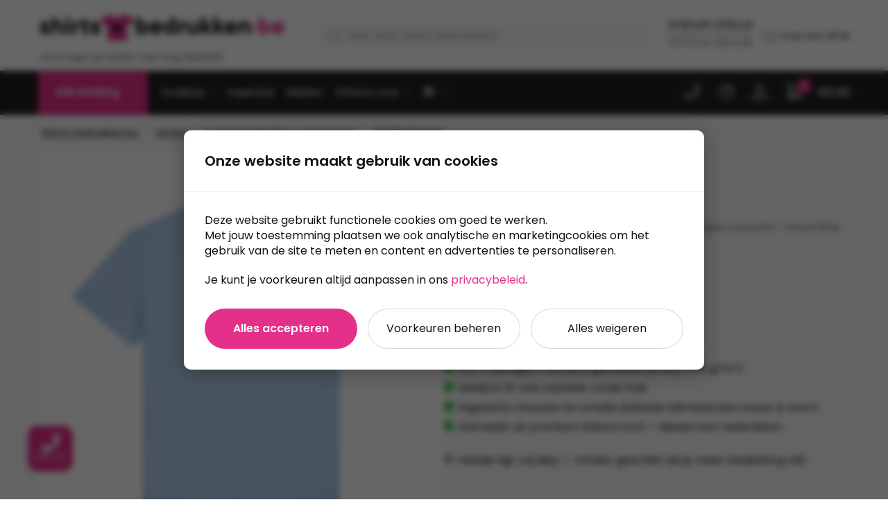

--- FILE ---
content_type: text/html; charset=UTF-8
request_url: https://www.shirts-bedrukken.be/winkel/t-shirts/dames-t-shirts/stanleystella-stella-serena/
body_size: 62634
content:
<!--
* Realisatie door Amazing
* +31 (0) 55 526 8888
* www.amazing.nl
*
* Copyright 2026
-->
<!doctype html>
<html lang="nl-NL">
<head>
<meta charset="UTF-8">
<script type="text/javascript">
/* <![CDATA[ */
var gform;gform||(document.addEventListener("gform_main_scripts_loaded",function(){gform.scriptsLoaded=!0}),document.addEventListener("gform/theme/scripts_loaded",function(){gform.themeScriptsLoaded=!0}),window.addEventListener("DOMContentLoaded",function(){gform.domLoaded=!0}),gform={domLoaded:!1,scriptsLoaded:!1,themeScriptsLoaded:!1,isFormEditor:()=>"function"==typeof InitializeEditor,callIfLoaded:function(o){return!(!gform.domLoaded||!gform.scriptsLoaded||!gform.themeScriptsLoaded&&!gform.isFormEditor()||(gform.isFormEditor()&&console.warn("The use of gform.initializeOnLoaded() is deprecated in the form editor context and will be removed in Gravity Forms 3.1."),o(),0))},initializeOnLoaded:function(o){gform.callIfLoaded(o)||(document.addEventListener("gform_main_scripts_loaded",()=>{gform.scriptsLoaded=!0,gform.callIfLoaded(o)}),document.addEventListener("gform/theme/scripts_loaded",()=>{gform.themeScriptsLoaded=!0,gform.callIfLoaded(o)}),window.addEventListener("DOMContentLoaded",()=>{gform.domLoaded=!0,gform.callIfLoaded(o)}))},hooks:{action:{},filter:{}},addAction:function(o,r,e,t){gform.addHook("action",o,r,e,t)},addFilter:function(o,r,e,t){gform.addHook("filter",o,r,e,t)},doAction:function(o){gform.doHook("action",o,arguments)},applyFilters:function(o){return gform.doHook("filter",o,arguments)},removeAction:function(o,r){gform.removeHook("action",o,r)},removeFilter:function(o,r,e){gform.removeHook("filter",o,r,e)},addHook:function(o,r,e,t,n){null==gform.hooks[o][r]&&(gform.hooks[o][r]=[]);var d=gform.hooks[o][r];null==n&&(n=r+"_"+d.length),gform.hooks[o][r].push({tag:n,callable:e,priority:t=null==t?10:t})},doHook:function(r,o,e){var t;if(e=Array.prototype.slice.call(e,1),null!=gform.hooks[r][o]&&((o=gform.hooks[r][o]).sort(function(o,r){return o.priority-r.priority}),o.forEach(function(o){"function"!=typeof(t=o.callable)&&(t=window[t]),"action"==r?t.apply(null,e):e[0]=t.apply(null,e)})),"filter"==r)return e[0]},removeHook:function(o,r,t,n){var e;null!=gform.hooks[o][r]&&(e=(e=gform.hooks[o][r]).filter(function(o,r,e){return!!(null!=n&&n!=o.tag||null!=t&&t!=o.priority)}),gform.hooks[o][r]=e)}});
/* ]]> */
</script>

<meta name="viewport" content="height=device-height, width=device-width, initial-scale=1">
<link rel="profile" href="https://gmpg.org/xfn/11">
<link rel="pingback" href="https://www.shirts-bedrukken.be/xmlrpc.php">

<meta name='robots' content='index, follow, max-image-preview:large, max-snippet:-1, max-video-preview:-1' />
	<style>img:is([sizes="auto" i], [sizes^="auto," i]) { contain-intrinsic-size: 3000px 1500px }</style>
	
<!-- Google Tag Manager for WordPress by gtm4wp.com -->
<script data-cfasync="false" data-pagespeed-no-defer>
	var gtm4wp_datalayer_name = "dataLayer";
	var dataLayer = dataLayer || [];
	const gtm4wp_use_sku_instead = 0;
	const gtm4wp_currency = 'EUR';
	const gtm4wp_product_per_impression = 10;
	const gtm4wp_clear_ecommerce = false;
	const gtm4wp_datalayer_max_timeout = 2000;

	const gtm4wp_scrollerscript_debugmode         = false;
	const gtm4wp_scrollerscript_callbacktime      = 100;
	const gtm4wp_scrollerscript_readerlocation    = 150;
	const gtm4wp_scrollerscript_contentelementid  = "content";
	const gtm4wp_scrollerscript_scannertime       = 60;
</script>
<!-- End Google Tag Manager for WordPress by gtm4wp.com -->
	<!-- This site is optimized with the Yoast SEO plugin v26.7 - https://yoast.com/wordpress/plugins/seo/ -->
	<title>Stella Serena van Stanley/Stella laten bedrukken?</title>
	<meta name="description" content="Stella Serena kun je bedrukken of borduren | We produceren alles zelf en hebben alle druktechnieken in huis | Product bekijken." />
	<link rel="canonical" href="https://www.shirts-bedrukken.be/winkel/t-shirts/dames-t-shirts/stanleystella-stella-serena/" />
	<meta property="og:locale" content="nl_NL" />
	<meta property="og:type" content="article" />
	<meta property="og:title" content="Stella Serena van Stanley/Stella laten bedrukken?" />
	<meta property="og:description" content="Stella Serena kun je bedrukken of borduren | We produceren alles zelf en hebben alle druktechnieken in huis | Product bekijken." />
	<meta property="og:url" content="https://www.shirts-bedrukken.be/winkel/t-shirts/dames-t-shirts/stanleystella-stella-serena/" />
	<meta property="og:site_name" content="Shirts-bedrukken.be" />
	<meta property="article:publisher" content="https://www.facebook.com/profile.php?id=100075990131739" />
	<meta property="article:modified_time" content="2025-12-29T08:34:27+00:00" />
	<meta property="og:image" content="https://www.shirts-bedrukken.be/wp-content/uploads/sites/2/2024/02/StanleyStella-Stella-Serena-Blue-Soul-1-65ccd60ba1dc5.webp" />
	<meta property="og:image:width" content="1200" />
	<meta property="og:image:height" content="1200" />
	<meta property="og:image:type" content="image/webp" />
	<meta name="twitter:card" content="summary_large_image" />
	<meta name="twitter:label1" content="Geschatte leestijd" />
	<meta name="twitter:data1" content="2 minuten" />
	<script type="application/ld+json" class="yoast-schema-graph">{
	    "@context": "https://schema.org",
	    "@graph": [
	        {
	            "@type": "WebPage",
	            "@id": "https://www.shirts-bedrukken.be/winkel/t-shirts/dames-t-shirts/stanleystella-stella-serena/",
	            "url": "https://www.shirts-bedrukken.be/winkel/t-shirts/dames-t-shirts/stanleystella-stella-serena/",
	            "name": "Stella Serena van Stanley/Stella laten bedrukken?",
	            "isPartOf": {
	                "@id": "https://www.shirts-bedrukken.be/#website"
	            },
	            "primaryImageOfPage": {
	                "@id": "https://www.shirts-bedrukken.be/winkel/t-shirts/dames-t-shirts/stanleystella-stella-serena/#primaryimage"
	            },
	            "image": {
	                "@id": "https://www.shirts-bedrukken.be/winkel/t-shirts/dames-t-shirts/stanleystella-stella-serena/#primaryimage"
	            },
	            "thumbnailUrl": "https://www.shirts-bedrukken.be/wp-content/uploads/sites/2/2024/02/StanleyStella-Stella-Serena-Blue-Soul-1-65ccd60ba1dc5.webp",
	            "datePublished": "2024-01-22T10:57:43+00:00",
	            "dateModified": "2025-12-29T08:34:27+00:00",
	            "description": "Stella Serena kun je bedrukken of borduren | We produceren alles zelf en hebben alle druktechnieken in huis | Product bekijken.",
	            "breadcrumb": {
	                "@id": "https://www.shirts-bedrukken.be/winkel/t-shirts/dames-t-shirts/stanleystella-stella-serena/#breadcrumb"
	            },
	            "inLanguage": "nl-NL",
	            "potentialAction": [
	                {
	                    "@type": "ReadAction",
	                    "target": [
	                        "https://www.shirts-bedrukken.be/winkel/t-shirts/dames-t-shirts/stanleystella-stella-serena/"
	                    ]
	                }
	            ]
	        },
	        {
	            "@type": "ImageObject",
	            "inLanguage": "nl-NL",
	            "@id": "https://www.shirts-bedrukken.be/winkel/t-shirts/dames-t-shirts/stanleystella-stella-serena/#primaryimage",
	            "url": "https://www.shirts-bedrukken.be/wp-content/uploads/sites/2/2024/02/StanleyStella-Stella-Serena-Blue-Soul-1-65ccd60ba1dc5.webp",
	            "contentUrl": "https://www.shirts-bedrukken.be/wp-content/uploads/sites/2/2024/02/StanleyStella-Stella-Serena-Blue-Soul-1-65ccd60ba1dc5.webp",
	            "width": 1200,
	            "height": 1200,
	            "caption": "Stanley&Stella Stella Serena Blue Soul XS"
	        },
	        {
	            "@type": "BreadcrumbList",
	            "@id": "https://www.shirts-bedrukken.be/winkel/t-shirts/dames-t-shirts/stanleystella-stella-serena/#breadcrumb",
	            "itemListElement": [
	                {
	                    "@type": "ListItem",
	                    "position": 1,
	                    "name": "Shirts-bedrukken.be",
	                    "item": "https://www.shirts-bedrukken.be/"
	                },
	                {
	                    "@type": "ListItem",
	                    "position": 2,
	                    "name": "Winkel",
	                    "item": "https://www.shirts-bedrukken.be/winkel/"
	                },
	                {
	                    "@type": "ListItem",
	                    "position": 3,
	                    "name": "T-shirts bedrukken of borduren",
	                    "item": "https://www.shirts-bedrukken.be/product-categorie/t-shirts/"
	                },
	                {
	                    "@type": "ListItem",
	                    "position": 4,
	                    "name": "Stella Serena"
	                }
	            ]
	        },
	        {
	            "@type": "WebSite",
	            "@id": "https://www.shirts-bedrukken.be/#website",
	            "url": "https://www.shirts-bedrukken.be/",
	            "name": "Shirts-bedrukken.be",
	            "description": "Jouw logo op textiel, met zorg bedrukt!",
	            "publisher": {
	                "@id": "https://www.shirts-bedrukken.be/#organization"
	            },
	            "potentialAction": [
	                {
	                    "@type": "SearchAction",
	                    "target": {
	                        "@type": "EntryPoint",
	                        "urlTemplate": "https://www.shirts-bedrukken.be/?s={search_term_string}"
	                    },
	                    "query-input": {
	                        "@type": "PropertyValueSpecification",
	                        "valueRequired": true,
	                        "valueName": "search_term_string"
	                    }
	                }
	            ],
	            "inLanguage": "nl-NL"
	        },
	        {
	            "@type": "Organization",
	            "@id": "https://www.shirts-bedrukken.be/#organization",
	            "name": "Shirts-bedrukken.be",
	            "url": "https://www.shirts-bedrukken.be/",
	            "logo": {
	                "@type": "ImageObject",
	                "inLanguage": "nl-NL",
	                "@id": "https://www.shirts-bedrukken.be/#/schema/logo/image/",
	                "url": "https://www.shirts-bedrukken.be/wp-content/uploads/sites/2/2021/06/Shirts-bedrukken-logo-BE.svg",
	                "contentUrl": "https://www.shirts-bedrukken.be/wp-content/uploads/sites/2/2021/06/Shirts-bedrukken-logo-BE.svg",
	                "width": 1,
	                "height": 1,
	                "caption": "Shirts-bedrukken.be"
	            },
	            "image": {
	                "@id": "https://www.shirts-bedrukken.be/#/schema/logo/image/"
	            },
	            "sameAs": [
	                "https://www.facebook.com/profile.php?id=100075990131739",
	                "https://www.linkedin.com/company/80134072/admin/"
	            ]
	        }
	    ]
	}</script>
	<!-- / Yoast SEO plugin. -->


<link rel='dns-prefetch' href='//use.fontawesome.com' />
<link href='https://fonts.gstatic.com' crossorigin rel='preconnect' />
<link rel="alternate" type="application/rss+xml" title="Shirts-bedrukken.be &raquo; feed" href="https://www.shirts-bedrukken.be/feed/" />

<link rel="apple-touch-icon" sizes="180x180" href="https://www.shirts-bedrukken.be/wp-content/themes/shirt-bedrukken-child/assets/fav/apple-touch-icon-180x180.png" />
<link rel="apple-touch-icon" sizes="167x167" href="https://www.shirts-bedrukken.be/wp-content/themes/shirt-bedrukken-child/assets/fav/apple-touch-icon-167x167.png" />
<link rel="apple-touch-icon" sizes="152x152" href="https://www.shirts-bedrukken.be/wp-content/themes/shirt-bedrukken-child/assets/fav/apple-touch-icon-152x152.png" />
<link rel="icon" type="image/png" sizes="64x64" href="https://www.shirts-bedrukken.be/wp-content/themes/shirt-bedrukken-child/assets/fav/favicon-64x64.png" />
<link rel="icon" type="image/png" sizes="48x48" href="https://www.shirts-bedrukken.be/wp-content/themes/shirt-bedrukken-child/assets/fav/favicon-48x48.png" />
<link rel="icon" type="image/png" sizes="32x32" href="https://www.shirts-bedrukken.be/wp-content/themes/shirt-bedrukken-child/assets/fav/favicon-32x32.png" />
<link rel="icon" type="image/png" sizes="16x16" href="https://www.shirts-bedrukken.be/wp-content/themes/shirt-bedrukken-child/assets/fav/favicon-16x16.png" />
<link rel="shortcut icon" href="https://www.shirts-bedrukken.be/wp-content/themes/shirt-bedrukken-child/assets/fav/favicon-48x48.png" />
<link rel="mask-icon" href="https://www.shirts-bedrukken.be/wp-content/themes/shirt-bedrukken-child/assets/fav/safari-pinned-tab.svg" color="#000000" />
<style>html{font-family:sans-serif;-ms-text-size-adjust:100%;-webkit-text-size-adjust:100%;scrollbar-gutter:stable}body{margin:0;-ms-word-wrap:break-word;word-wrap:break-word;overflow-x:hidden;font-family:-apple-system,BlinkMacSystemFont,"Segoe UI",Roboto,Oxygen-Sans,Ubuntu,Cantarell,"Helvetica Neue",sans-serif;font-size:16px}body,button,input{line-height:1.618;text-rendering:optimizelegibility}header,main,nav{display:block}a{color:#2c2d33;background-color:transparent;text-decoration:none}a,button,input{-ms-touch-action:manipulation;touch-action:manipulation}img{max-width:100%;height:auto;border:0;border-radius:0}svg:not(:root){overflow:hidden}button{overflow:visible}button,select{text-transform:none}button::-moz-focus-inner,input::-moz-focus-inner{padding:0;border:0}input[type=search]::-webkit-search-cancel-button,input[type=search]::-webkit-search-decoration{-webkit-appearance:none}ul{padding:0}body,button,input{line-height:1.618;text-rendering:optimizeLegibility}h1,h2{margin:0 0 15px;color:#131315}h4{margin:0 0 10px;color:#131315}h1,h2{line-height:1.214}h1{font-size:2.617924em;letter-spacing:-1px}h2{font-size:2em}h4{font-size:1.41575em}p+h2,p+h4,ul+h2{margin-top:1.2906835em}p{margin:0 0 1.41575em}ul{margin:0 0 1.41575em 20px}ul{list-style:disc}ins{background:0 0;font-weight:400;text-decoration:none}*{box-sizing:border-box}.header-widget-region{color:#fff;background-color:#dc9814;text-align:center;position:relative}.header-widget-region p{margin:0}.site-header{position:relative}.site-header .custom-logo-link img{width:auto}.site-header .widget{margin-bottom:0}.site-branding a{color:#111;font-weight:bold}.site-branding p{margin-top:5px;margin-bottom:0;color:#555;font-size:12px}.site-content{outline:0}.alignright{display:inline;margin-top:5px}.alignright{float:right;margin-left:2.5em}.aligncenter{display:block;clear:both;margin:0 auto}.screen-reader-text{clip:rect(1px 1px 1px 1px);clip:rect(1px,1px,1px,1px);position:absolute!important;color:#000}.post .wp-post-image{margin-right:auto;margin-bottom:1.618em;margin-left:auto}.post .wp-post-image{margin-top:-1em;width:100%}header .widget_product_search form{margin-bottom:0}input[type="search"]{border-radius:0}button,input,select{vertical-align:baseline}select{margin:0}button,input{margin:0;font-size:100%}button{border:none}.button{display:inline-block;padding:0.6180469716em 1.41575em;border:0;border-color:#43454b;border-radius:4px;outline:0;background:0 0;background-color:#43454b;text-shadow:none;text-decoration:none;-webkit-appearance:none}input[type="search"]::-webkit-search-decoration{-webkit-appearance:none}input[type="search"]::-webkit-input-placeholder{color:#555}input[type="search"]::-moz-placeholder{color:#555}input[type="search"]:-ms-input-placeholder{color:#555}input[type="search"]{box-sizing:border-box;padding:0.5180469716em;outline:0;color:#222;box-shadow:inset 0 1px 1px rgba(0,0,0,0.125);-webkit-appearance:none;width:100%;font-weight:400}input[type="url"]{width:100%}input[type="url"]{box-sizing:border-box;padding:0.5180469716em;outline:0;color:#222;box-shadow:inset 0 1px 1px rgba(0,0,0,0.125);font-weight:400;-webkit-appearance:none}.widget_product_search form input[type="search"]{width:100%}.menu-primary-menu-container>ul>li>a{padding-right:0.55em;padding-left:0.55em}.site-header .site-header-cart{line-height:60px}.menu-primary-menu-container>ul>li:first-child>a{padding-left:0}.main-navigation ul ul{display:block;margin-left:1.41575em}.main-navigation ul li a,.secondary-navigation ul li a{display:block}.main-navigation ul li a span strong{position:absolute;color:#fff;background-color:#222;font-size:9px;padding:2px 6px;margin-left:7px;margin-top:1px;border-radius:2px}.main-navigation ul li.product p.product__categories a{display:initial}.main-navigation ul.menu li.full-width li.heading{clear:both}body .main-navigation ul.menu li.menu-item-has-children.full-width>.sub-menu-wrapper li.heading>a.sub-menu-link{clear:both;padding-top:15px}.secondary-navigation{display:block;clear:both;width:100%}.main-navigation ul,.secondary-navigation ul{display:block;margin:0;padding-left:0;list-style:none}.main-navigation ul li,.secondary-navigation ul li{display:inline-block;position:relative;margin-right:0.5px;text-align:left}.widget{margin:0 0 3.706325903em}.widget .widget-title{display:block;margin-bottom:0.65em}.widget ul{margin-left:0;list-style:none}.widget-area .widget{font-weight:400}.header-widget-region::after,.header-widget-region::before{display:table;content:""}.header-widget-region::after{clear:both}.header-widget-region .widget{margin:0;padding:1em 0}.widget_product_search form{position:relative;margin-bottom:15px}.widget_product_search form button[type="submit"]{clip:rect(1px 1px 1px 1px);clip:rect(1px,1px,1px,1px);position:absolute!important;top:0;left:0;background-color:#000;color:#fff}@media (min-width:993px){.main-header .site-header-cart a.cart-contents .count{position:relative}.menu-primary-menu-container>ul.menu{display:inline-block;min-width:600px}.col-full{box-sizing:content-box;margin-right:auto;margin-left:auto;padding:0 2.617924em}.col-full::after{display:table}.col-full::before{display:table;content:""}.col-full::after{display:block;clear:both;content:""}.site-content::after,.site-content::before{display:table;content:""}.site-content::after{clear:both}.widget-area{margin-right:0}.menu-toggle{display:none}.main-navigation ul ul li,.primary-navigation{display:block}.main-navigation ul ul{float:left;position:absolute;top:100%;left:-9999px}.main-navigation ul ul li a{width:200px}.main-navigation li.full-width ul li a{width:initial}.main-navigation li.full-width ul li a.commercekit-save-wishlist{width:30px}body .main-navigation ul.menu li.menu-item-has-children.full-width>.sub-menu-wrapper li a.button{display:inline-block;width:auto}body .main-navigation ul.products li.product{width:100%;margin-bottom:0;padding:0 0 45px 0}.main-navigation ul.menu{overflow:visible;max-height:none}.main-navigation ul.menu ul{margin-left:0}ul.menu ul li>a.sub-menu-link{padding:0.3em 0.8em;font-size:14px;font-weight:400}}body,button,input{-webkit-font-smoothing:antialiased;-moz-osx-font-smoothing:grayscale}body input[type=url]{border:1px solid #d2d6dc;border-radius:0.3rem;box-shadow:0 1px 2px 0 rgba(0,0,0,.05);font-size:15px;padding-left:0.7em;padding-right:0.7em}input[type="search"]{padding-left:43px;border:1px solid #eee;background:0 0;box-shadow:none;background-color:#fff;font-size:17px;font-weight:400}@media all and (-ms-high-contrast:none),(-ms-high-contrast:active){select{padding-right:0;background-image:none}}select::-ms-expand{display:none}.col-full{max-width:1170px}.widget ul{margin-bottom:0}.col-full,.main-navigation ul li.menu-item-has-children.full-width .container{padding-right:2.617924em;padding-left:2.617924em}@media (min-width:993px){body ul.products li.product{float:left;width:33.3333%}body ul.products li.product{margin-bottom:calc(2.5em - 40px)}}.site-header-cart a.cart-contents .count{display:inline-block;position:relative;width:auto;min-width:28px;height:28px;margin-left:5px;padding:3px;border:1px solid #dc9814;border-bottom-right-radius:3px;border-bottom-left-radius:3px;color:#dc9814;font-size:12px;line-height:22px;text-align:center;letter-spacing:-0.7px}.site-header-cart a.cart-contents .count::after{position:absolute;bottom:90%;left:50%;width:10px;height:6px;margin-bottom:1px;margin-left:-6px;border:1px solid #dc9814;border-bottom:0;border-top-left-radius:99px;border-top-right-radius:99px;content:""}#page .site-header-cart .cart-contents{display:block}body ul.products li.product{position:relative;padding-right:15px;padding-left:15px;text-align:left}body ul.products li.product img{display:block;width:100%;margin:0 auto 0em}body .main-navigation ul.menu li.menu-item-has-children.full-width>.sub-menu-wrapper li a.button,body ul.products li.product .button{display:block;position:absolute;z-index:1;bottom:0;width:calc(100% - 30px);height:40px;padding:0;border-radius:4px;opacity:0;font-size:14px;font-weight:600;line-height:40px;text-align:center}body .main-navigation ul.menu li.menu-item-has-children.full-width>.sub-menu-wrapper li a.button{position:relative}body .main-navigation ul.menu li.menu-item-has-children.full-width>.sub-menu-wrapper ul.products li.product:not(.product-category){padding-bottom:0}@media (min-width:993px){body .main-navigation ul.menu li.menu-item-has-children.full-width>.sub-menu-wrapper li a.button{width:100%}}ul.products li.product .woocommerce-loop-product__title{position:relative;width:100%;margin-top:4px;margin-bottom:4px;color:#111;font-size:16px;letter-spacing:0}ul.products li.product .price{position:relative;color:#111;font-size:14px}#secondary .widget{margin-bottom:30px;padding-bottom:25px;border-bottom:1px solid #ddd}.widget-area .widget{margin:0 0 2.35em;font-size:16px}body .widget-area .widget{color:#555}.widget .widget-title{padding:0;border:0;color:#111;font-size:17px;font-weight:400}.price ins{color:#dc9814;font-weight:400}body .price del{margin-right:8px;font-size:0.85em}.woocommerce-product-search::before{width:20px;height:20px;content:"";display:inline-block;position:absolute;z-index:1;top:0.75em;left:0.85em;background-color:#ccc;-webkit-mask-image:url("data:image/svg+xml;charset=utf8,%3Csvg width='24' height='24' viewBox='0 0 24 24' fill='none' xmlns='http://www.w3.org/2000/svg'%3E%3Cpath d='M21 21L15 15M17 10C17 13.866 13.866 17 10 17C6.13401 17 3 13.866 3 10C3 6.13401 6.13401 3 10 3C13.866 3 17 6.13401 17 10Z' stroke='%234A5568' stroke-width='2' stroke-linecap='round' stroke-linejoin='round'/%3E%3C/svg%3E");mask-image:url("data:image/svg+xml;charset=utf8,%3Csvg width='24' height='24' viewBox='0 0 24 24' fill='none' xmlns='http://www.w3.org/2000/svg'%3E%3Cpath d='M21 21L15 15M17 10C17 13.866 13.866 17 10 17C6.13401 17 3 13.866 3 10C3 6.13401 6.13401 3 10 3C13.866 3 17 6.13401 17 10Z' stroke='%234A5568' stroke-width='2' stroke-linecap='round' stroke-linejoin='round'/%3E%3C/svg%3E");-webkit-mask-position:center;-webkit-mask-repeat:no-repeat;-webkit-mask-size:contain}#secondary .textwidget p{margin-bottom:1em;font-size:14px;line-height:1.5}#secondary .textwidget h4{margin-bottom:5px;font-size:20px}.archive-header{margin-bottom:0}.site-content .woocommerce-breadcrumb{margin-bottom:0;color:#555}.single-post .archive-header{padding-bottom:1em}.woocommerce-breadcrumb a{color:#111}.woocommerce-breadcrumb a:first-of-type::before{display:none}body .main-navigation ul.menu li.menu-item-has-children.full-width>.sub-menu-wrapper li.menu-item-image a{width:initial;padding:0;color:#111}.main-navigation ul.menu ul li.menu-item-image span{font-size:11px;display:block;text-indent:-9999999px}body .main-navigation ul.menu li.menu-item-has-children.full-width>.sub-menu-wrapper li.menu-item-image a span::after{display:none}.main-navigation ul.menu ul li.menu-item-image a span.sub,.main-navigation ul.menu ul li.menu-item-image a span.sub *{font-size:14px;text-align:center;font-weight:600}.main-navigation ul.menu ul li.menu-item-image img{margin-top:-15px;margin-bottom:6px;border-radius:4px;width:100%;display:block}@media (min-width:993px){.shoptimizer-primary-navigation{color:#222}.main-navigation ul li.menu-item-has-children.full-width .container .container{padding:0}.site-header-cart .cart-contents{padding:0}.main-navigation ul.menu ul.sub-menu{padding:20px 12px;background-color:#111}body .main-navigation ul.menu>li.menu-item-has-children{position:relative}body .main-navigation ul.menu>li:not(.full-width)>.sub-menu-wrapper{visibility:hidden;position:absolute;right:0;left:0;width:200px;opacity:0;box-shadow:0 1px 15px rgba(0,0,0,0.08);transform:scale(0.8)}body .main-navigation ul.menu li.full-width.menu-item-has-children ul li>.sub-menu-wrapper{position:relative;top:auto;right:auto}body .main-navigation ul.menu li.full-width.menu-item-has-children ul li.highlight>a{color:#dc9814}body .main-navigation ul.menu li.full-width.menu-item-has-children ul li.highlight>a span::after{display:none}body .main-navigation ul.menu li.menu-item-has-children.full-width>.sub-menu-wrapper li{-webkit-column-break-inside:avoid;page-break-inside:avoid;break-inside:avoid}.main-navigation ul li.menu-item-has-children.full-width>.sub-menu-wrapper>.container>ul.sub-menu{display:flex;justify-content:center;width:100%}.main-navigation ul li.menu-item-has-children.full-width>.sub-menu-wrapper>.container>ul.sub-menu>li{display:inline-block;float:none;width:23%;margin:40px 0;padding-right:25px;padding-left:25px;border-left:1px solid #eee}.main-navigation ul li.menu-item-has-children.full-width>.sub-menu-wrapper>.container>ul.sub-menu>li:last-child{border-right:1px solid #eee}.main-navigation ul li.menu-item-has-children.full-width ul li a.woocommerce-loop-product__link,.main-navigation ul li.menu-item-has-children.full-width>.sub-menu-wrapper>.container>ul.sub-menu ul{width:100%}body .main-navigation ul.menu li.menu-item-has-children.full-width ul.sub-menu{padding:0;background-color:transparent}body .main-navigation ul.menu li.menu-item-has-children.full-width{position:inherit}body .main-navigation ul.menu li.menu-item-has-children>.sub-menu-wrapper{position:absolute;z-index:6}.main-navigation ul.menu ul.sub-menu{box-shadow:0 1px 15px rgba(0,0,0,0.08);line-height:1.4}.main-navigation ul.menu li.full-width ul.sub-menu{box-shadow:none}body .main-navigation ul.menu>li.menu-item-has-children:not(.full-width) ul li.menu-item-has-children .sub-menu-wrapper{visibility:hidden;position:absolute;top:-20px;left:220px;opacity:0}.main-navigation ul.menu>li.menu-item-has-children:not(.full-width) ul li.menu-item-has-children>a::after{position:absolute;display:inline-block;right:5px;margin-top:10px;width:13px;height:13px;content:"";background-color:#111;-webkit-transform:translateX(-50%) translateY(-50%);-ms-transform:translateX(-50%) translateY(-50%);transform:translateX(-50%) translateY(-50%);-webkit-mask-image:url("data:image/svg+xml;charset=utf8,%3Csvg width='24' height='24' viewBox='0 0 24 24' fill='none' xmlns='http://www.w3.org/2000/svg'%3E%3Cpath d='M9 5L16 12L9 19' stroke='%234A5568' stroke-width='2' stroke-linecap='round' stroke-linejoin='round'/%3E%3C/svg%3E");mask-image:url("data:image/svg+xml;charset=utf8,%3Csvg width='24' height='24' viewBox='0 0 24 24' fill='none' xmlns='http://www.w3.org/2000/svg'%3E%3Cpath d='M9 5L16 12L9 19' stroke='%234A5568' stroke-width='2' stroke-linecap='round' stroke-linejoin='round'/%3E%3C/svg%3E");-webkit-mask-position:center;-webkit-mask-repeat:no-repeat;-webkit-mask-size:contain}body .main-navigation ul.menu li.menu-item-has-children.full-width>.sub-menu-wrapper{visibility:hidden;left:0;width:100%;border-top:1px solid #eee;opacity:0;background:#fff;text-align:center;display:none}body .main-navigation ul.menu li.menu-item-has-children.full-width>.sub-menu-wrapper li{margin-bottom:3px}body .main-navigation ul.menu li.menu-item-has-children.full-width>.sub-menu-wrapper li>a.sub-menu-link{padding:2px 0}body .main-navigation ul.menu li.menu-item-has-children.full-width>.sub-menu-wrapper li a.woocommerce-loop-product__link{padding:0}.main-navigation ul.menu li.menu-item-has-children.full-width>.sub-menu-wrapper li .woocommerce-loop-product__title{margin:2px 0}body .main-navigation ul.menu li.menu-item-has-children.full-width>.sub-menu-wrapper li .woocommerce-loop-product__title a{color:#222}.menu-primary-menu-container>ul>li>a span,body .main-navigation ul.menu li.menu-item-has-children.full-width>.sub-menu-wrapper li a:not(.woocommerce-loop-product__link) span{position:relative}.main-navigation ul.menu>li.menu-item-has-children>a::after{position:relative;top:-1px}body .main-navigation ul.menu li.menu-item-has-children.full-width>.sub-menu-wrapper li.menu-item-has-children>a,body .main-navigation ul.menu li.menu-item-has-children.full-width>.sub-menu-wrapper li.heading>a{margin-bottom:5px}body .main-navigation ul.menu li.menu-item-has-children.full-width>.sub-menu-wrapper li.heading>a span::after{display:none}body .main-navigation ul.menu li.menu-item-has-children.full-width>.sub-menu-wrapper li.menu-item-has-children>a::after,body .main-navigation ul.menu li.menu-item-has-children.full-width>.sub-menu-wrapper li.menu-item-has-children>a>span::after,body .main-navigation ul.menu li.menu-item-has-children.full-width>.sub-menu-wrapper li.menu-item-product a span::after{display:none}.main-navigation ul li.menu-item-has-children.full-width ul{position:inherit;top:auto}.main-navigation ul li.menu-item-has-children.full-width .container{max-width:1170px;margin:0 auto;padding:0}body li.menu-item-product ul.products li.product .woocommerce-loop-product__title{margin-top:0;margin-bottom:0em;line-height:1.4}.menu-primary-menu-container>ul>li.menu-button>a span:before{display:none}.menu-primary-menu-container>ul>li.menu-button>a{height:60px}.menu-primary-menu-container>ul>li.menu-button>a span{padding:6px 16px;border-radius:30px;color:#fff;background:#444;font-size:13px;font-weight:700}}@media (hover:hover) and (min-width:993px){.menu-primary-menu-container>ul>li>a span::before,body .main-navigation ul.menu li.menu-item-has-children.full-width>.sub-menu-wrapper li a span::after{display:block;position:absolute;top:calc(100% + 2px);left:0;width:100%;border-bottom:1px solid #ccc;content:"";transform:scale(0,1);transform-origin:right center}}@media (min-width:993px) and (max-width:1199px){body .main-navigation ul li.menu-item-has-children.full-width .container{padding-right:2.617924em;padding-left:2.617924em}}.site-content{position:relative}.site-content::after{display:block;visibility:hidden;position:absolute;z-index:5;top:0;left:0;width:100%;height:100%;opacity:0;background:rgba(0,0,0,0.7);content:""}.col-full.topbar-wrapper{position:relative;max-width:100%;border-bottom:1px solid #eee;background-color:#fff}.top-bar{clear:both;position:relative;width:100%;color:#222;font-size:14px}.top-bar form{margin:0}.top-bar select{font-size:14px}.top-bar .col-full{display:flex;padding:0;align-items:center}.top-bar p{margin:0}.top-bar .textwidget{display:flex;margin:0;padding:0.75rem 0;align-items:center}.top-bar-left{display:flex;flex:1}.top-bar-center{display:flex;justify-content:center;max-width:45%;text-align:center}.top-bar-right{flex:1;display:flex;justify-content:flex-end}.widget_wc_aelia_currencyswitcher_widget{float:right}body .site-header{z-index:20}.site-header .col-full{display:flex;flex-wrap:wrap;align-items:center}@media (min-width:993px){.col-full.main-header{padding-top:30px;padding-bottom:30px}.site-header .custom-logo-link img{height:38px}.menu-primary-menu-container>ul>li>a{color:#fff;font-size:16px;line-height:60px}.col-full-nav{background-color:#323232;border-top:1px solid transparent}.site-header-cart .cart-contents{color:#fff}.menu-primary-menu-container>ul>li>a,.site-header-cart,.logo-mark{line-height:60px}}.site-header .site-search{margin-left:3em;flex-grow:1}.site-search{display:block}.site-header .site-branding{line-height:1}.secondary-navigation .menu a{padding:0.7em 0.875em 0;color:#111;font-size:14px}.secondary-navigation .menu li a{position:relative}.secondary-navigation .menu li:not(.ri) a{padding-top:35px}.secondary-navigation .icon-wrapper{position:absolute;top:0px;left:50%;top:5px;transform:translate(-50%,0%)}.secondary-navigation .icon-wrapper svg{width:28px;height:28px}.secondary-navigation .icon-wrapper svg path{stroke-width:1.5px}.secondary-navigation .menu-item{padding:0 5px;border-left:1px solid #eee;font-family:inherit}.secondary-navigation .menu-item:first-child{border:0}.site-header .secondary-navigation{float:right;width:initial;margin-left:auto;padding-left:1.2em}.secondary-navigation .menu{margin-right:-15px}.wc-active .site-header .site-header-cart{display:none;width:auto}.site-header-cart .cart-contents .count{opacity:1;font-size:0.8em}.site-header-cart .cart-contents::after{margin-left:10px}.site-search input[type="search"]{border:0;background:#f8f8f8;border:1px solid #f8f8f8}input[type="search"]{font-size:16px}.site-search form::before{left:15px;top:50%;margin-top:-7px;width:16px;height:16px}.site-search form input[type="search"]{position:relative;padding-left:40px;border-radius:4px;clear:both;font-size:16px;box-shadow:0 1px 2px 0 rgba(0,0,0,.05)}.logo-mark,.logo-mark img{display:inline-block;position:absolute}.menu-primary-menu-container{margin-left:0}.logo-mark{float:left;overflow:hidden;width:0;margin-right:0}.logo-mark img{position:relative;top:-1px;vertical-align:middle}#page{margin:0 auto}footer.copyright .widget:last-child img{width:auto;height:28.5px;margin:0}.woocommerce-breadcrumb .breadcrumb-separator{position:relative;top:-2px;padding:0 0.8em;opacity:0.4;font-size:0.8em}.main-navigation ul.menu>li.menu-item-has-children>a::after{display:inline-block;position:relative;top:1px;margin-left:6px;width:12px;height:12px;content:"";background-color:#fff;-webkit-mask-position:center;-webkit-mask-repeat:no-repeat;-webkit-mask-size:contain;-webkit-mask-image:url("data:image/svg+xml;charset=utf8,%3Csvg width='24' height='24' viewBox='0 0 24 24' fill='none' xmlns='http://www.w3.org/2000/svg'%3E%3Cpath d='M19 9L12 16L5 9' stroke='%234A5568' stroke-width='2' stroke-linecap='round' stroke-linejoin='round'/%3E%3C/svg%3E");mask-image:url("data:image/svg+xml;charset=utf8,%3Csvg width='24' height='24' viewBox='0 0 24 24' fill='none' xmlns='http://www.w3.org/2000/svg'%3E%3Cpath d='M19 9L12 16L5 9' stroke='%234A5568' stroke-width='2' stroke-linecap='round' stroke-linejoin='round'/%3E%3C/svg%3E")}.columns-3{width:100%}.single .content-area{float:left}body .shoptimizer-mini-cart-wrap{overflow:hidden;position:fixed;z-index:102;top:0;right:-420px;left:auto;width:420px;height:100%;background-color:#fff}#ajax-loading{position:absolute;z-index:100;top:0px;left:0px;width:100%;height:100%;background-color:rgba(255,255,255,0.5)}.shoptimizer-loader{display:flex;align-items:center;justify-content:center;width:100%;height:100%}.spinner{width:38px;height:38px;border:1px solid #ccc;border-bottom-color:#111;border-radius:50%;display:inline-block;box-sizing:border-box;animation:rotation 0.8s linear infinite}@keyframes rotation{0%{transform:rotate(0deg)}100%{transform:rotate(360deg)}}.cart-drawer-heading{position:absolute;z-index:11;margin:12px 20px;font-size:17px;font-weight:600;color:#111}body .shoptimizer-mini-cart-wrap .widget_shopping_cart{display:flex;overflow-x:hidden;overflow-y:auto;position:relative;-webkit-overflow-scrolling:touch;z-index:10;top:auto;left:auto;height:calc(100% - 50px);margin:0;margin-top:50px;padding:0px 20px 0 20px;background:#fff;font-size:inherit}.shoptimizer-mini-cart-wrap .widget_shopping_cart_content{display:flex;flex-direction:column;width:100%}.shoptimizer-mini-cart-wrap .close-drawer{position:absolute;z-index:99;top:12.5px;right:16px;width:26px;height:26px;color:#111}.shoptimizer-mini-cart-wrap .close-drawer span{display:block}.close-drawer{color:#fff}@media (max-width:992px){.menu-item ul.products li.product .star-rating{top:1px}body li.menu-item-product p.product__categories{opacity:0.7}body:not(.filter-open) .site #secondary,.site .content-area{float:none;width:100%;clear:both}}@media (max-width:992px){.col-full,.main-navigation ul li.menu-item-has-children.full-width .container{padding-right:1em;padding-left:1em}ul.products li.product .price{font-size:14px}.main-navigation ul.products li.product,.main-navigation ul.products li.product .star-rating{margin-bottom:3px}header .widget_product_search form{margin-bottom:15px}#page .site-header .secondary-navigation,#page .site-header .site-branding,#page .site-header .site-search,.main-navigation ul ul,body .main-navigation ul li{margin:0}.main-navigation ul li{display:block}#secondary{padding-top:40px}.logo-mark,.site-header .site-header-cart a.cart-contents .amount,body .main-navigation ul.menu>li.menu-item-has-children>a::after,body .site-content::after{display:none}.top-bar{padding:0.6rem 0;font-size:12px}.top-bar select{font-size:12px}.top-bar .textwidget{padding:0.1rem 0;justify-content:center}#page .site-header,body .main-navigation ul li.menu-item-has-children.full-width .container{padding:0}.top-bar .col-full{padding:0;justify-content:space-around}.site-branding button.menu-toggle{position:absolute;left:15px;width:60px;height:30px;padding:0;background-color:transparent;display:block}.menu-toggle .bar{display:block;position:absolute;top:calc(50% - 1px);z-index:0;width:22px;height:2px;opacity:1;background-color:#222;transform:rotate(0deg)}.menu-toggle .bar:nth-child(1){margin-top:-7px}.menu-toggle .bar:nth-child(2){margin-top:-1px}.menu-toggle .bar:nth-child(3){margin-top:5px}.menu-toggle .bar-text{position:absolute;top:0;left:0;margin-top:6px;margin-left:28px;font-size:10px;font-weight:600;letter-spacing:0.03em}.top-bar{border-bottom:none}.site-header .site-header-cart{position:absolute;z-index:2;right:15px;height:auto;line-height:1;list-style:none}#page .site-header .secondary-navigation{display:none}.site-branding{display:flex;flex-direction:column;width:100%;height:70px;justify-content:center;align-items:center;text-align:center}.site-branding p{margin:5px 0 -3px 0;font-size:11px;line-height:1.22}.main-navigation ul.menu>li.menu-item-has-children{position:relative}.main-navigation ul.menu>li.menu-item-has-children>a{position:relative;width:calc(100% - 40px)}.main-navigation ul.menu li.menu-item-has-children span.caret{display:inline-block;position:absolute;z-index:3;top:0px;right:0;width:30px;height:30px;line-height:30px;text-align:center}.main-navigation ul.menu li.menu-item-has-children li.menu-item-has-children span.caret::after{font-size:14px;content:"\e653"}.main-navigation ul.menu li.menu-item-has-children li.menu-item-has-children span.caret{line-height:32px;opacity:0.6}.main-navigation ul.menu>li.menu-item-has-children>span.caret{top:3px}.main-navigation ul.menu li.menu-item-has-children:not(.dropdown-open) .sub-menu-wrapper{display:none}.main-navigation ul.products li.product .button,.secondary-navigation{display:none}.main-navigation ul.menu .sub-menu-wrapper{padding-bottom:10px;padding-left:15px}.main-navigation ul.menu .sub-menu-wrapper .sub-menu-wrapper{padding-left:0}.main-navigation ul.menu ul.products{padding:10px}.main-navigation ul.menu ul.products li a{padding:0}.main-navigation li.menu-item-product{float:left;width:48%;margin-bottom:0}ul.products li.product:nth-child(2n+1){clear:left}.main-navigation li.menu-item-product:nth-child(3n+1){clear:left}.main-navigation ul.menu ul li>a{padding:4px 0;font-size:14px}#page .site-header .secondary-navigation{justify-content:center;order:20;float:none;flex:0 0 100%;padding:0}#secondary .textwidget img{max-width:40%}ul.products li.product{float:left;width:33.333%;margin:0 0 30px 0}.product-label{left:10px}.menu-item .product-label{left:-10px}footer .alignright,footer.copyright .widget:last-child img{display:block;float:none}}@media (max-width:768px){.top-bar .col-full,.top-bar-left,.top-bar-center,.top-bar-right{display:block;text-align:center;max-width:100%}.top-bar select{margin-top:5px}ul.products li.product{width:50%}}@media (max-width:500px){.site .site-branding p{max-width:240px;line-height:1.2}body .shoptimizer-mini-cart-wrap{width:100%;right:-100%}}ul.products li.product .price .amount,ul.products li.product .price ins{position:relative}ul.products li.product p.product__categories,li.menu-item-product p.product__categories{position:relative;margin-bottom:2px;-webkit-font-smoothing:antialiased;color:#999;line-height:1;letter-spacing:0.7px;text-transform:uppercase}.main-navigation ul.menu li.menu-item-has-children.full-width>.sub-menu-wrapper li p.product__categories a,ul.products li.product p.product__categories a,li.menu-item-product ul.products li.product p.product__categories a{color:#555;font-size:11px;text-transform:uppercase}ul.products li.product p.product__categories a{text-decoration:none!important}ul.products{display:flex;flex-wrap:wrap;width:calc(100% + 30px);margin-left:-15px}ul.products li.product:not(.product-category){flex-wrap:wrap;align-items:flex-start;padding-bottom:40px}ul.products li.product .price{width:100%}ul.products li.product:not(.product-category)::before{visibility:hidden;position:absolute;left:0;opacity:0;background-color:#fff;box-shadow:0 0 10px rgba(0,0,0,0.1);content:"";width:calc(100% + 0px);height:calc(100% + 30px);margin-top:-15px;margin-left:0}.main-navigation ul.products li.product:not(.product-category)::before{display:none}.product-label{display:none;position:absolute;z-index:1;top:-5px;left:5px;min-width:46px;max-width:50%;min-height:46px;align-items:center;padding:5px 7px;border-radius:35px;color:#fff;background-color:#3bb54a;font-size:12px;line-height:1.2;text-align:center;letter-spacing:0.4px;text-transform:uppercase;word-break:break-all}.product-label.type-bubble{top:10px;left:10px;min-width:inherit;min-height:inherit;font-size:11px;border-radius:3px;padding:3px 9px;opacity:0.8;line-height:15px}ul.products li.product .product-label{display:flex;flex-flow:row wrap;justify-content:center}@media (max-width:992px){.main-navigation ul.menu li.menu-item-has-children.full-width>.sub-menu-wrapper li a.button,ul.products li.product .button{opacity:1}}.col-full-nav{width:100%}@media (max-width:992px){footer .alignright{max-width:200px;margin-left:0}.wc-active .site-header .site-header-cart{display:block}}@media (max-width:768px){.site-branding p{display:none}.col-full.topbar-wrapper.hide-on-mobile{display:none}.site .header-widget-region .widget{padding:0.6em 0;font-size:13px}.site .header-widget-region .widget p{font-size:13px}.site-content .woocommerce-breadcrumb{font-size:12px}body .site{font-size:15px}.site p{line-height:1.55}.site h1{font-size:30px;letter-spacing:0}.site-content .archive-header .woocommerce-breadcrumb{padding-bottom:12px;padding-left:0;padding-right:0;white-space:nowrap;text-overflow:ellipsis;overflow:hidden}.site-content .archive-header .woocommerce-breadcrumb::-webkit-scrollbar{display:none}.site button{font-size:14px}.site input[type=url]{font-size:16px}}@media (max-width:992px){.site ul.products li.product{margin-bottom:2em}}@media (max-width:992px){.site ul.products li.product{margin-bottom:2em}body .main-navigation ul.menu li.menu-item-has-children.full-width>.sub-menu-wrapper li a.button,body ul.products li.product .button{opacity:1}}@media (min-width:993px){body:not(.header-4) .col-full-nav .site-search,.mobile-extra,.mobile-menu.close-drawer{display:none}}.site-search .widget,.site-search .widget_product_search form{margin-bottom:0}@media (max-width:992px){.sticky-m .site-header{position:-webkit-sticky;position:sticky;width:100%;z-index:101;top:0;box-shadow:0 1px 15px rgba(0,0,0,0.08)}.hide-on-mobile{display:none!important}.site-search{display:none}.col-full-nav .site-search{display:block;padding-top:20px}.main-navigation{padding-top:20px}.site-search input[type="search"]{padding-top:0;padding-bottom:0;line-height:45px}.col-full-nav .shoptimizer-primary-navigation.col-full{padding:0}.col-full-nav{position:fixed;z-index:102;padding:0 15px;top:0;bottom:0;height:100%;left:-300px;width:300px;min-height:100vh;min-height:fill-available;min-height:-webkit-fill-available;max-height:100vh;overflow-y:auto;overflow-x:hidden;background:#fff;overscroll-behavior:contain;-webkit-overflow-scrolling:touch;box-shadow:0 0 10 rgba(0,0,0,0.15)}.mobile-overlay{visibility:hidden;position:absolute;z-index:101;top:0;left:0;width:100%;height:100%;opacity:0;background:rgba(0,0,0,0.65);background:rgba(52,53,55,0.4);content:""}.mobile-overlay{position:fixed}body .site-header{z-index:inherit}.menu-primary-menu-container>ul>li{border:none}.menu-primary-menu-container>ul>li>a,.menu-primary-menu-container>ul>li:first-child>a{padding:6px 0px}.main-navigation ul.menu .sub-menu-wrapper{padding:0 0 8px 10px}.main-navigation ul.menu .sub-menu-wrapper a.cg-menu-link{width:calc(100% - 40px)}.main-navigation ul ul ul{padding-left:10px}.main-navigation li.menu-item-product{float:none;width:100%;padding:0}body .main-navigation ul.menu ul.products{padding-right:10px;padding-left:0}body .main-navigation ul.menu li.menu-item-has-children .sub-menu-wrapper{position:fixed;left:-99999px;opacity:0;transform:translateX(-10px)}body .main-navigation ul.menu li.menu-item-has-children:not(.dropdown-open) .sub-menu-wrapper{display:block}body .main-navigation ul.menu li.menu-item-has-children.dropdown-open>.sub-menu-wrapper{position:inherit;left:auto;opacity:1;transform:translateX(0)}.main-navigation ul.menu li.menu-item-has-children span.caret::after{display:inline-block;width:20px;height:20px;margin-top:4px;background-color:#111;content:"";-webkit-mask-image:url("data:image/svg+xml;charset=utf8,%3Csvg width='24' height='24' viewBox='0 0 24 24' fill='none' xmlns='http://www.w3.org/2000/svg'%3E%3Cpath d='M19 9L12 16L5 9' stroke='%234A5568' stroke-width='2' stroke-linecap='round' stroke-linejoin='round'/%3E%3C/svg%3E");mask-image:url("data:image/svg+xml;charset=utf8,%3Csvg width='24' height='24' viewBox='0 0 24 24' fill='none' xmlns='http://www.w3.org/2000/svg'%3E%3Cpath d='M19 9L12 16L5 9' stroke='%234A5568' stroke-width='2' stroke-linecap='round' stroke-linejoin='round'/%3E%3C/svg%3E");-webkit-mask-position:center;-webkit-mask-repeat:no-repeat;-webkit-mask-size:contain}.main-navigation ul.menu li.menu-item-has-children li.menu-item-has-children.dropdown-open>span.caret{transform:rotate(180deg)}.main-navigation ul.menu li.menu-item-has-children li.menu-item-has-children span.caret{opacity:0.5}.main-navigation ul.menu li.menu-item-has-children.full-width>.sub-menu-wrapper li.heading>a{padding-top:5px}.site .main-navigation ul.products li.product{margin-bottom:0;padding-left:0;padding-right:0;width:100%}body .main-navigation ul.menu li.menu-item-has-children.full-width>.sub-menu-wrapper li a.button{width:100%}body .main-navigation ul.products{width:100%;margin:0}body .main-navigation ul.menu li.menu-item-has-children.full-width>.sub-menu-wrapper li.menu-item-image a{width:calc(100% - 10px);margin-bottom:20px}body .main-navigation ul.menu li.menu-item-has-children.full-width>.sub-menu-wrapper li.menu-item-image a img{width:100%}li.full-width .sub-menu li.menu-item-has-children{margin-bottom:10px}.mobile-extra{padding-bottom:20px}.mobile-extra .widget{margin-bottom:0}.mobile-extra h2{margin-top:0;margin-bottom:5px;padding:25px 0 0 0;opacity:0.6;font-size:11px;letter-spacing:1px;text-transform:uppercase;font-weight:normal}.mobile-extra ul,.mobile-extra p{margin:0;padding:0}.mobile-extra ul li{margin-bottom:3px}.mobile-extra a{font-size:14px}.mobile-extra .review{text-align:center;border-top:1px solid #e2e2e2;padding-top:30px;font-size:14px;line-height:1.5;margin:30px 0 0 0}.mobile-extra .review::before{display:block;font-size:12px;letter-spacing:3px;content:"\2605\2605\2605\2605\2605";margin-bottom:5px;color:#ee9e13}.mobile-extra .review strong{display:block;margin-top:8px;font-size:11px;letter-spacing:1px;text-transform:uppercase}.mobile-extra .review .button{margin-top:20px;display:block;font-weight:bold}.site-header-cart.menu{display:none}.widget_wc_aelia_currencyswitcher_widget select{width:100%;margin-top:20px}.mobile-menu.close-drawer{visibility:hidden;position:fixed;z-index:999;top:40px;left:310px;opacity:0}}.woocommerce-image__wrapper{position:relative;width:100%}body ul.products li.product .woocommerce-image__wrapper img{margin-bottom:0}.woocommerce-image__wrapper .gallery-image{position:absolute;z-index:-10;top:0;left:0;opacity:0}.woocommerce-card__header{clear:both;padding-top:10px;width:100%}.woocommerce-card__header *{position:relative}.main-header{display:flex}.site-header-cart{margin-left:auto}@media (max-width:1060px) and (min-width:993px){body:not(.header-4):not(.header-5) .site-header .site-search{width:100px}}@media (max-width:992px){.col-full-nav ul.products li.product{float:none;width:100%}body:not(.header-4):not(.mobile-toggled).sticky-m .site-header{position:-webkit-sticky;position:sticky;z-index:9;top:0}}@media (min-width:993px){body:not(.header-4).sticky-d .col-full-nav{position:-webkit-sticky;position:sticky;z-index:10;top:0}.shoptimizer-primary-navigation{display:flex}}.ajax_add_to_cart.add_to_cart_button{position:relative}.ajax_add_to_cart.add_to_cart_button::after{position:absolute;top:50%;left:50%;margin-top:-9px;margin-left:-9px;opacity:0;content:"";display:inline-block;width:18px;height:18px;border:1px solid rgba(255,255,255,0.3);border-left-color:#fff;border-radius:50%;vertical-align:middle}</style><link rel='stylesheet' id='wp-block-library-css' href='https://www.shirts-bedrukken.be/wp-includes/css/dist/block-library/style.min.css?ver=6.8.3' type='text/css' media='all' />
<style id='wp-block-library-theme-inline-css' type='text/css'>
.wp-block-audio :where(figcaption){color:#555;font-size:13px;text-align:center}.is-dark-theme .wp-block-audio :where(figcaption){color:#ffffffa6}.wp-block-audio{margin:0 0 1em}.wp-block-code{border:1px solid #ccc;border-radius:4px;font-family:Menlo,Consolas,monaco,monospace;padding:.8em 1em}.wp-block-embed :where(figcaption){color:#555;font-size:13px;text-align:center}.is-dark-theme .wp-block-embed :where(figcaption){color:#ffffffa6}.wp-block-embed{margin:0 0 1em}.blocks-gallery-caption{color:#555;font-size:13px;text-align:center}.is-dark-theme .blocks-gallery-caption{color:#ffffffa6}:root :where(.wp-block-image figcaption){color:#555;font-size:13px;text-align:center}.is-dark-theme :root :where(.wp-block-image figcaption){color:#ffffffa6}.wp-block-image{margin:0 0 1em}.wp-block-pullquote{border-bottom:4px solid;border-top:4px solid;color:currentColor;margin-bottom:1.75em}.wp-block-pullquote cite,.wp-block-pullquote footer,.wp-block-pullquote__citation{color:currentColor;font-size:.8125em;font-style:normal;text-transform:uppercase}.wp-block-quote{border-left:.25em solid;margin:0 0 1.75em;padding-left:1em}.wp-block-quote cite,.wp-block-quote footer{color:currentColor;font-size:.8125em;font-style:normal;position:relative}.wp-block-quote:where(.has-text-align-right){border-left:none;border-right:.25em solid;padding-left:0;padding-right:1em}.wp-block-quote:where(.has-text-align-center){border:none;padding-left:0}.wp-block-quote.is-large,.wp-block-quote.is-style-large,.wp-block-quote:where(.is-style-plain){border:none}.wp-block-search .wp-block-search__label{font-weight:700}.wp-block-search__button{border:1px solid #ccc;padding:.375em .625em}:where(.wp-block-group.has-background){padding:1.25em 2.375em}.wp-block-separator.has-css-opacity{opacity:.4}.wp-block-separator{border:none;border-bottom:2px solid;margin-left:auto;margin-right:auto}.wp-block-separator.has-alpha-channel-opacity{opacity:1}.wp-block-separator:not(.is-style-wide):not(.is-style-dots){width:100px}.wp-block-separator.has-background:not(.is-style-dots){border-bottom:none;height:1px}.wp-block-separator.has-background:not(.is-style-wide):not(.is-style-dots){height:2px}.wp-block-table{margin:0 0 1em}.wp-block-table td,.wp-block-table th{word-break:normal}.wp-block-table :where(figcaption){color:#555;font-size:13px;text-align:center}.is-dark-theme .wp-block-table :where(figcaption){color:#ffffffa6}.wp-block-video :where(figcaption){color:#555;font-size:13px;text-align:center}.is-dark-theme .wp-block-video :where(figcaption){color:#ffffffa6}.wp-block-video{margin:0 0 1em}:root :where(.wp-block-template-part.has-background){margin-bottom:0;margin-top:0;padding:1.25em 2.375em}
</style>
<style id='classic-theme-styles-inline-css' type='text/css'>
/*! This file is auto-generated */
.wp-block-button__link{color:#fff;background-color:#32373c;border-radius:9999px;box-shadow:none;text-decoration:none;padding:calc(.667em + 2px) calc(1.333em + 2px);font-size:1.125em}.wp-block-file__button{background:#32373c;color:#fff;text-decoration:none}
</style>
<link rel='stylesheet' id='cb-carousel-style-css' href='https://www.shirts-bedrukken.be/wp-content/plugins/carousel-block/blocks/../build/carousel-legacy/style-index.css?ver=2.0.6' type='text/css' media='all' />
<style id='cb-carousel-v2-style-inline-css' type='text/css'>
.wp-block-cb-carousel-v2{position:relative}.wp-block-cb-carousel-v2[data-cb-pagination=true] .swiper-horizontal{margin-bottom:calc(var(--wp--custom--carousel-block--pagination-bullet-size, 8px)*4)}.wp-block-cb-carousel-v2 .cb-button-next,.wp-block-cb-carousel-v2 .cb-button-prev{color:var(--wp--custom--carousel-block--navigation-color,#000);height:var(--wp--custom--carousel-block--navigation-size,22px);margin-top:calc(0px - var(--wp--custom--carousel-block--navigation-size, 22px)/2);width:calc(var(--wp--custom--carousel-block--navigation-size, 22px)/44*27)}.wp-block-cb-carousel-v2 .cb-button-next:after,.wp-block-cb-carousel-v2 .cb-button-prev:after{font-size:var(--wp--custom--carousel-block--navigation-size,22px)}.wp-block-cb-carousel-v2 .cb-button-next:hover,.wp-block-cb-carousel-v2 .cb-button-prev:hover{color:var(--wp--custom--carousel-block--navigation-hover-color,var(--wp--custom--carousel-block--navigation-color,#000))}.wp-block-cb-carousel-v2 .cb-button-prev,.wp-block-cb-carousel-v2.cb-rtl .cb-button-next{left:calc(var(--wp--custom--carousel-block--navigation-size, 22px)*-1/44*27 - var(--wp--custom--carousel-block--navigation-sides-offset, 10px));right:auto}.wp-block-cb-carousel-v2 .cb-button-next,.wp-block-cb-carousel-v2.cb-rtl .cb-button-prev{left:auto;right:calc(var(--wp--custom--carousel-block--navigation-size, 22px)*-1/44*27 - var(--wp--custom--carousel-block--navigation-sides-offset, 10px))}.wp-block-cb-carousel-v2.cb-rtl .cb-button-next,.wp-block-cb-carousel-v2.cb-rtl .cb-button-prev{transform:scaleX(-1)}.wp-block-cb-carousel-v2 .cb-pagination.swiper-pagination-horizontal{bottom:var(--wp--custom--carousel-block--pagination-bottom,-20px);display:flex;justify-content:center;top:var(--wp--custom--carousel-block--pagination-top,auto)}.wp-block-cb-carousel-v2 .cb-pagination.swiper-pagination-horizontal.swiper-pagination-bullets .cb-pagination-bullet{margin:0 var(--wp--custom--carousel-block--pagination-bullet-horizontal-gap,4px)}.wp-block-cb-carousel-v2 .cb-pagination .cb-pagination-bullet{background:var(--wp--custom--carousel-block--pagination-bullet-color,var(--wp--custom--carousel-block--pagination-bullet-inactive-color,#000));height:var(--wp--custom--carousel-block--pagination-bullet-size,8px);opacity:var(--wp--custom--carousel-block--pagination-bullet-inactive-opacity,var(--wp--custom--carousel-block--pagination-bullet-opacity,.2));width:var(--wp--custom--carousel-block--pagination-bullet-size,8px)}.wp-block-cb-carousel-v2 .cb-pagination .cb-pagination-bullet.swiper-pagination-bullet-active{background:var(--wp--custom--carousel-block--pagination-bullet-active-color,#000);opacity:var(--wp--custom--carousel-block--pagination-bullet-active-opacity,1)}.wp-block-cb-carousel-v2 .cb-pagination .cb-pagination-bullet:not(.swiper-pagination-bullet-active):hover{background:var(--wp--custom--carousel-block--pagination-bullet-hover-color,var(--wp--custom--carousel-block--pagination-bullet-inactive-hover-color,var(--wp--custom--carousel-block--pagination-bullet-active-color,#000)));opacity:var(--wp--custom--carousel-block--pagination-bullet-inactive-hover-opacity,var(--wp--custom--carousel-block--pagination-bullet-inactive-opacity,.2))}.wp-block-cb-carousel-v2.alignfull .cb-button-next,.wp-block-cb-carousel-v2.alignfull .cb-button-prev{color:var(--wp--custom--carousel-block--navigation-alignfull-color,#000)}.wp-block-cb-carousel-v2.alignfull .cb-button-prev,.wp-block-cb-carousel-v2.alignfull.cb-rtl .cb-button-next{left:var(--wp--custom--carousel-block--navigation-sides-offset,10px);right:auto}.wp-block-cb-carousel-v2.alignfull .cb-button-next,.wp-block-cb-carousel-v2.alignfull.cb-rtl .cb-button-prev{left:auto;right:var(--wp--custom--carousel-block--navigation-sides-offset,10px)}.wp-block-cb-carousel-v2 .wp-block-image{margin-bottom:var(--wp--custom--carousel-block--image-margin-bottom,0);margin-top:var(--wp--custom--carousel-block--image-margin-top,0)}.wp-block-cb-carousel-v2 .wp-block-cover{margin-bottom:var(--wp--custom--carousel-block--cover-margin-bottom,0);margin-top:var(--wp--custom--carousel-block--cover-margin-top,0)}.wp-block-cb-carousel-v2 .wp-block-cover.aligncenter,.wp-block-cb-carousel-v2 .wp-block-image.aligncenter{margin-left:auto!important;margin-right:auto!important}

</style>
<link rel='stylesheet' id='ion.range-slider-css' href='https://www.shirts-bedrukken.be/wp-content/plugins/yith-woocommerce-ajax-product-filter-premium/assets/css/ion.range-slider.css?ver=2.3.1' type='text/css' media='all' />
<link rel='stylesheet' id='yith-wcan-shortcodes-css' href='https://www.shirts-bedrukken.be/wp-content/plugins/yith-woocommerce-ajax-product-filter-premium/assets/css/shortcodes.css?ver=5.16.0' type='text/css' media='all' />
<style id='yith-wcan-shortcodes-inline-css' type='text/css'>
:root{
	--yith-wcan-filters_colors_titles: #333333;
	--yith-wcan-filters_colors_background: #FFFFFF;
	--yith-wcan-filters_colors_accent: rgb(228,48,138);
	--yith-wcan-filters_colors_accent_r: 228;
	--yith-wcan-filters_colors_accent_g: 48;
	--yith-wcan-filters_colors_accent_b: 138;
	--yith-wcan-color_swatches_border_radius: 5px;
	--yith-wcan-color_swatches_size: 30px;
	--yith-wcan-labels_style_background: #FFFFFF;
	--yith-wcan-labels_style_background_hover: #A7144C;
	--yith-wcan-labels_style_background_active: #A7144C;
	--yith-wcan-labels_style_text: #434343;
	--yith-wcan-labels_style_text_hover: #FFFFFF;
	--yith-wcan-labels_style_text_active: #FFFFFF;
	--yith-wcan-anchors_style_text: #434343;
	--yith-wcan-anchors_style_text_hover: #A7144C;
	--yith-wcan-anchors_style_text_active: #A7144C;
}
</style>
<style id='font-awesome-svg-styles-default-inline-css' type='text/css'>
.svg-inline--fa {
  display: inline-block;
  height: 1em;
  overflow: visible;
  vertical-align: -.125em;
}
</style>
<link rel='stylesheet' id='font-awesome-svg-styles-css' href='https://www.shirts-bedrukken.be/wp-content/uploads/sites/2/font-awesome/v5.15.2/css/svg-with-js.css' type='text/css' media='all' />
<style id='font-awesome-svg-styles-inline-css' type='text/css'>
   .wp-block-font-awesome-icon svg::before,
   .wp-rich-text-font-awesome-icon svg::before {content: unset;}
</style>
<style id='global-styles-inline-css' type='text/css'>
:root{--wp--preset--aspect-ratio--square: 1;--wp--preset--aspect-ratio--4-3: 4/3;--wp--preset--aspect-ratio--3-4: 3/4;--wp--preset--aspect-ratio--3-2: 3/2;--wp--preset--aspect-ratio--2-3: 2/3;--wp--preset--aspect-ratio--16-9: 16/9;--wp--preset--aspect-ratio--9-16: 9/16;--wp--preset--color--black: var(--black);--wp--preset--color--cyan-bluish-gray: #abb8c3;--wp--preset--color--white: var(--white);--wp--preset--color--pale-pink: #f78da7;--wp--preset--color--vivid-red: #cf2e2e;--wp--preset--color--luminous-vivid-orange: #ff6900;--wp--preset--color--luminous-vivid-amber: #fcb900;--wp--preset--color--light-green-cyan: #7bdcb5;--wp--preset--color--vivid-green-cyan: #00d084;--wp--preset--color--pale-cyan-blue: #8ed1fc;--wp--preset--color--vivid-cyan-blue: #0693e3;--wp--preset--color--vivid-purple: #9b51e0;--wp--preset--color--primary: var(--primary);--wp--preset--color--darkgray: var(--darkgray);--wp--preset--color--gray: var(--gray);--wp--preset--color--lightgray: var(--lightgray);--wp--preset--color--green: var(--green);--wp--preset--gradient--vivid-cyan-blue-to-vivid-purple: linear-gradient(135deg,rgba(6,147,227,1) 0%,rgb(155,81,224) 100%);--wp--preset--gradient--light-green-cyan-to-vivid-green-cyan: linear-gradient(135deg,rgb(122,220,180) 0%,rgb(0,208,130) 100%);--wp--preset--gradient--luminous-vivid-amber-to-luminous-vivid-orange: linear-gradient(135deg,rgba(252,185,0,1) 0%,rgba(255,105,0,1) 100%);--wp--preset--gradient--luminous-vivid-orange-to-vivid-red: linear-gradient(135deg,rgba(255,105,0,1) 0%,rgb(207,46,46) 100%);--wp--preset--gradient--very-light-gray-to-cyan-bluish-gray: linear-gradient(135deg,rgb(238,238,238) 0%,rgb(169,184,195) 100%);--wp--preset--gradient--cool-to-warm-spectrum: linear-gradient(135deg,rgb(74,234,220) 0%,rgb(151,120,209) 20%,rgb(207,42,186) 40%,rgb(238,44,130) 60%,rgb(251,105,98) 80%,rgb(254,248,76) 100%);--wp--preset--gradient--blush-light-purple: linear-gradient(135deg,rgb(255,206,236) 0%,rgb(152,150,240) 100%);--wp--preset--gradient--blush-bordeaux: linear-gradient(135deg,rgb(254,205,165) 0%,rgb(254,45,45) 50%,rgb(107,0,62) 100%);--wp--preset--gradient--luminous-dusk: linear-gradient(135deg,rgb(255,203,112) 0%,rgb(199,81,192) 50%,rgb(65,88,208) 100%);--wp--preset--gradient--pale-ocean: linear-gradient(135deg,rgb(255,245,203) 0%,rgb(182,227,212) 50%,rgb(51,167,181) 100%);--wp--preset--gradient--electric-grass: linear-gradient(135deg,rgb(202,248,128) 0%,rgb(113,206,126) 100%);--wp--preset--gradient--midnight: linear-gradient(135deg,rgb(2,3,129) 0%,rgb(40,116,252) 100%);--wp--preset--font-size--small: 13px;--wp--preset--font-size--medium: 20px;--wp--preset--font-size--large: 36px;--wp--preset--font-size--x-large: 42px;--wp--preset--spacing--20: 0.44rem;--wp--preset--spacing--30: 0.67rem;--wp--preset--spacing--40: 1rem;--wp--preset--spacing--50: 1.5rem;--wp--preset--spacing--60: 2.25rem;--wp--preset--spacing--70: 3.38rem;--wp--preset--spacing--80: 5.06rem;--wp--preset--shadow--natural: 6px 6px 9px rgba(0, 0, 0, 0.2);--wp--preset--shadow--deep: 12px 12px 50px rgba(0, 0, 0, 0.4);--wp--preset--shadow--sharp: 6px 6px 0px rgba(0, 0, 0, 0.2);--wp--preset--shadow--outlined: 6px 6px 0px -3px rgba(255, 255, 255, 1), 6px 6px rgba(0, 0, 0, 1);--wp--preset--shadow--crisp: 6px 6px 0px rgba(0, 0, 0, 1);}:where(.is-layout-flex){gap: 0.5em;}:where(.is-layout-grid){gap: 0.5em;}body .is-layout-flex{display: flex;}.is-layout-flex{flex-wrap: wrap;align-items: center;}.is-layout-flex > :is(*, div){margin: 0;}body .is-layout-grid{display: grid;}.is-layout-grid > :is(*, div){margin: 0;}:where(.wp-block-columns.is-layout-flex){gap: 2em;}:where(.wp-block-columns.is-layout-grid){gap: 2em;}:where(.wp-block-post-template.is-layout-flex){gap: 1.25em;}:where(.wp-block-post-template.is-layout-grid){gap: 1.25em;}.has-black-color{color: var(--wp--preset--color--black) !important;}.has-cyan-bluish-gray-color{color: var(--wp--preset--color--cyan-bluish-gray) !important;}.has-white-color{color: var(--wp--preset--color--white) !important;}.has-pale-pink-color{color: var(--wp--preset--color--pale-pink) !important;}.has-vivid-red-color{color: var(--wp--preset--color--vivid-red) !important;}.has-luminous-vivid-orange-color{color: var(--wp--preset--color--luminous-vivid-orange) !important;}.has-luminous-vivid-amber-color{color: var(--wp--preset--color--luminous-vivid-amber) !important;}.has-light-green-cyan-color{color: var(--wp--preset--color--light-green-cyan) !important;}.has-vivid-green-cyan-color{color: var(--wp--preset--color--vivid-green-cyan) !important;}.has-pale-cyan-blue-color{color: var(--wp--preset--color--pale-cyan-blue) !important;}.has-vivid-cyan-blue-color{color: var(--wp--preset--color--vivid-cyan-blue) !important;}.has-vivid-purple-color{color: var(--wp--preset--color--vivid-purple) !important;}.has-black-background-color{background-color: var(--wp--preset--color--black) !important;}.has-cyan-bluish-gray-background-color{background-color: var(--wp--preset--color--cyan-bluish-gray) !important;}.has-white-background-color{background-color: var(--wp--preset--color--white) !important;}.has-pale-pink-background-color{background-color: var(--wp--preset--color--pale-pink) !important;}.has-vivid-red-background-color{background-color: var(--wp--preset--color--vivid-red) !important;}.has-luminous-vivid-orange-background-color{background-color: var(--wp--preset--color--luminous-vivid-orange) !important;}.has-luminous-vivid-amber-background-color{background-color: var(--wp--preset--color--luminous-vivid-amber) !important;}.has-light-green-cyan-background-color{background-color: var(--wp--preset--color--light-green-cyan) !important;}.has-vivid-green-cyan-background-color{background-color: var(--wp--preset--color--vivid-green-cyan) !important;}.has-pale-cyan-blue-background-color{background-color: var(--wp--preset--color--pale-cyan-blue) !important;}.has-vivid-cyan-blue-background-color{background-color: var(--wp--preset--color--vivid-cyan-blue) !important;}.has-vivid-purple-background-color{background-color: var(--wp--preset--color--vivid-purple) !important;}.has-black-border-color{border-color: var(--wp--preset--color--black) !important;}.has-cyan-bluish-gray-border-color{border-color: var(--wp--preset--color--cyan-bluish-gray) !important;}.has-white-border-color{border-color: var(--wp--preset--color--white) !important;}.has-pale-pink-border-color{border-color: var(--wp--preset--color--pale-pink) !important;}.has-vivid-red-border-color{border-color: var(--wp--preset--color--vivid-red) !important;}.has-luminous-vivid-orange-border-color{border-color: var(--wp--preset--color--luminous-vivid-orange) !important;}.has-luminous-vivid-amber-border-color{border-color: var(--wp--preset--color--luminous-vivid-amber) !important;}.has-light-green-cyan-border-color{border-color: var(--wp--preset--color--light-green-cyan) !important;}.has-vivid-green-cyan-border-color{border-color: var(--wp--preset--color--vivid-green-cyan) !important;}.has-pale-cyan-blue-border-color{border-color: var(--wp--preset--color--pale-cyan-blue) !important;}.has-vivid-cyan-blue-border-color{border-color: var(--wp--preset--color--vivid-cyan-blue) !important;}.has-vivid-purple-border-color{border-color: var(--wp--preset--color--vivid-purple) !important;}.has-vivid-cyan-blue-to-vivid-purple-gradient-background{background: var(--wp--preset--gradient--vivid-cyan-blue-to-vivid-purple) !important;}.has-light-green-cyan-to-vivid-green-cyan-gradient-background{background: var(--wp--preset--gradient--light-green-cyan-to-vivid-green-cyan) !important;}.has-luminous-vivid-amber-to-luminous-vivid-orange-gradient-background{background: var(--wp--preset--gradient--luminous-vivid-amber-to-luminous-vivid-orange) !important;}.has-luminous-vivid-orange-to-vivid-red-gradient-background{background: var(--wp--preset--gradient--luminous-vivid-orange-to-vivid-red) !important;}.has-very-light-gray-to-cyan-bluish-gray-gradient-background{background: var(--wp--preset--gradient--very-light-gray-to-cyan-bluish-gray) !important;}.has-cool-to-warm-spectrum-gradient-background{background: var(--wp--preset--gradient--cool-to-warm-spectrum) !important;}.has-blush-light-purple-gradient-background{background: var(--wp--preset--gradient--blush-light-purple) !important;}.has-blush-bordeaux-gradient-background{background: var(--wp--preset--gradient--blush-bordeaux) !important;}.has-luminous-dusk-gradient-background{background: var(--wp--preset--gradient--luminous-dusk) !important;}.has-pale-ocean-gradient-background{background: var(--wp--preset--gradient--pale-ocean) !important;}.has-electric-grass-gradient-background{background: var(--wp--preset--gradient--electric-grass) !important;}.has-midnight-gradient-background{background: var(--wp--preset--gradient--midnight) !important;}.has-small-font-size{font-size: var(--wp--preset--font-size--small) !important;}.has-medium-font-size{font-size: var(--wp--preset--font-size--medium) !important;}.has-large-font-size{font-size: var(--wp--preset--font-size--large) !important;}.has-x-large-font-size{font-size: var(--wp--preset--font-size--x-large) !important;}
:where(.wp-block-post-template.is-layout-flex){gap: 1.25em;}:where(.wp-block-post-template.is-layout-grid){gap: 1.25em;}
:where(.wp-block-columns.is-layout-flex){gap: 2em;}:where(.wp-block-columns.is-layout-grid){gap: 2em;}
:root :where(.wp-block-pullquote){font-size: 1.5em;line-height: 1.6;}
</style>
<link rel='stylesheet' id='commercekit-wishlist-css-css' href='https://www.shirts-bedrukken.be/wp-content/plugins/commercegurus-commercekit/assets/css/wishlist.css?ver=2.2.4' type='text/css' media='all' />
<link rel='stylesheet' id='commercekit-ajax-search-css-css' href='https://www.shirts-bedrukken.be/wp-content/plugins/commercegurus-commercekit/assets/css/ajax-search.css?ver=2.2.4' type='text/css' media='all' />
<link rel='stylesheet' id='photoswipe-css' href='https://www.shirts-bedrukken.be/wp-content/plugins/woocommerce/assets/css/photoswipe/photoswipe.min.css?ver=10.4.3' type='text/css' media='all' />
<link rel='stylesheet' id='photoswipe-default-skin-css' href='https://www.shirts-bedrukken.be/wp-content/plugins/woocommerce/assets/css/photoswipe/default-skin/default-skin.min.css?ver=10.4.3' type='text/css' media='all' />
<style id='woocommerce-inline-inline-css' type='text/css'>
.woocommerce form .form-row .required { visibility: visible; }
</style>
<link rel='stylesheet' id='advanced-popups-css' href='https://www.shirts-bedrukken.be/wp-content/plugins/advanced-popups/public/css/advanced-popups-public.css?ver=1.2.2' type='text/css' media='all' />
<link rel='stylesheet' id='print-textile-product-css' href='https://www.shirts-bedrukken.be/wp-content/plugins/print-textile-product/public/css/print-textile-product-public.css?ver=1.0.0' type='text/css' media='all' />
<link rel='stylesheet' id='dgwt-wcas-style-css' href='https://www.shirts-bedrukken.be/wp-content/plugins/ajax-search-for-woocommerce-premium/assets/css/style.min.css?ver=1.32.2' type='text/css' media='all' />
<link rel='stylesheet' id='faq-accordion-style-css' href='https://www.shirts-bedrukken.be/wp-content/themes/shirt-bedrukken-child/assets/css/faq-accordion.css?ver=1.0.0' type='text/css' media='all' />
<style id='vc-google-reviews-slider-inline-css' type='text/css'>
.pgrs{padding-bottom: 20px;margin:28px 0 0}.single-product .pgrs{max-width:1200px;margin-left:auto;margin-right:auto;padding-left:15px;padding-right:15px}.pgrs .pgrs-head{display:flex;align-items:center;gap:10px;margin-bottom:14px}.pgrs .pgrs-head .g-badge{display:inline-flex;align-items:center;gap:6px;font-weight:600;font-size:14px;color:#202124;background:#fff;border:1px solid #e5e7eb;border-radius:999px;padding:6px 10px}.pgrs .pgrs-head .g-badge .g{color:#4285F4}.pgrs .track-wrap{position:relative}.pgrs .track{display:flex;gap:16px;overflow:hidden;scroll-behavior:smooth}.pgrs .card{min-width:320px;max-width:360px;flex:0 0 auto;border:1px solid #e5e7eb;border-radius:12px;background:#fff;padding:16px;box-shadow:0 6px 18px rgba(17,24,39,.06);transition:transform .2s ease,box-shadow .2s ease}.pgrs .card:hover{transform:translateY(-2px);box-shadow:0 10px 24px rgba(17,24,39,.10)}.pgrs .card .stars{position:relative;display:inline-block;line-height:0;margin-bottom:8px}.pgrs .card .stars svg{width:18px;height:18px;fill:currentColor}.pgrs .card .stars .stars-empty{color:#e5e7eb}.pgrs .card .stars .stars-fill{color:#f3a63b;position:absolute;left:0;top:0;overflow:hidden;white-space:nowrap}.pgrs .card .meta{font-size:12px;color:#6b7280;margin-bottom:8px}.pgrs .card .text{font-size:14px;color:#2d3748;line-height:1.5;max-height:7.5em;overflow:hidden}.pgrs .nav{position:absolute;inset:0;pointer-events:none}.pgrs .prev,.pgrs .next{position:absolute;top:50%;transform:translateY(-50%);pointer-events:auto;border:1px solid #e5e7eb;background:#fff;border-radius:999px;width:34px;height:34px;display:flex;align-items:center;justify-content:center;color:#2d3748;box-shadow:0 2px 8px rgba(0,0,0,.05)}.pgrs .prev:hover,.pgrs .next:hover{border-color:#d1d5db;color:#111827}.pgrs .prev{left:1%}.pgrs .next{right:1%}@media (max-width:768px){.pgrs .card{min-width:85vw;max-width:85vw}.pgrs .prev{left:4px}.pgrs .next{right:4px}}.single-product .has-lightgray-background-color {background-color: #fff !important; border-top: 1px solid #eee}
</style>
<style id='vc-google-rating-badge-inline-css' type='text/css'>
.pgrs-badge{display:inline-flex;align-items:center;gap:8px;background:#fff;border:1px solid #e5e7eb;border-radius:999px;padding:6px 10px;margin:.35rem 0;color:#1f2937;text-decoration:none}
.pgrs-badge:hover{border-color:#d1d5db;color:#111827}
.pgrs-badge .stars{position:relative;display:inline-block;line-height:0}
.pgrs-badge .stars svg{width:16px;height:16px;fill:currentColor}
.pgrs-badge .stars .stars-empty{color:#e5e7eb}
.pgrs-badge .stars .stars-fill{color:#f3a63b;position:absolute;left:0;top:0;overflow:hidden;white-space:nowrap}
.pgrs-badge .avg{font-weight:600}
.pgrs-badge .count{font-size:12px;color:#6b7280}
.single-product .summary .price{display:flex;align-items:center;gap:.5rem;flex-wrap:wrap}
.single-product .summary .price .pgrs-badge{margin-left:auto}
</style>
<style id='vc-custom-file-input-inline-css' type='text/css'>
.wpcf7-file-wrap{position:relative;display:inline-block;width:100%;margin:4px 0 12px;background:#fafafa;border:2px dashed #e0e0e0;border-radius:8px;padding:16px;transition:all 0.3s ease;z-index:1}
.wpcf7-file-wrap:hover{border-color:#46a64f;background:#f5f5f5}
.wpcf7-file-wrap input[type="file"]{opacity:0;position:absolute;top:0;left:0;width:100%;height:100%;cursor:pointer;z-index:2;pointer-events:auto}
.wpcf7-file-wrap .custom-file-display{display:flex;align-items:center;gap:16px;width:100%;position:relative;z-index:1;pointer-events:none}
.wpcf7-file-wrap .file-button{display:inline-flex;align-items:center;justify-content:center;gap:8px;padding:12px 24px;background:#46a64f;color:#fff;border:none;border-radius:3px;font-weight:600;cursor:pointer;transition:all 0.25s ease;box-shadow:0 2px 6px rgba(70,166,79,0.25);white-space:nowrap;letter-spacing:0.3px;pointer-events:none}
.wpcf7-file-wrap:hover .file-button{background:#009245;transform:translateY(-1px);box-shadow:0 4px 10px rgba(70,166,79,0.35)}
.wpcf7-file-wrap .file-button svg{width:18px;height:18px;fill:currentColor}
.wpcf7-file-wrap .file-info{flex:1;display:flex;flex-direction:column;gap:6px;min-width:0}
.wpcf7-file-wrap .file-name{color:#231F20;font-size:14px;font-weight:500;line-height:1.4}
.wpcf7-file-wrap.has-file{border-color:#46a64f;background:#e8f5e9}
.wpcf7-file-wrap~.fa-info-circle,.wpcf7-file-wrap~i[class*="fa-info"],.wpcf7-file-wrap+.fa-info-circle,.wpcf7-file-wrap+i[class*="fa-info"]{position:relative;z-index:10!important;pointer-events:auto!important}
input[type="file"]::-webkit-file-upload-button{display:none}
input[type="file"]::file-selector-button{display:none}
@media(max-width:640px){.wpcf7-file-wrap{padding:14px}.wpcf7-file-wrap .custom-file-display{flex-direction:column;align-items:stretch;gap:12px}.wpcf7-file-wrap .file-button{width:100%;justify-content:center}.wpcf7-file-wrap .file-info{text-align:center}}
.amazing-tooltip i{z-index:2}
</style>
<link rel="preload" as="style" onload="this.onload=null;this.rel='stylesheet'" id="shoptimizer-main-min-preload-css" href="https://www.shirts-bedrukken.be/wp-content/themes/shoptimizer/assets/css/main/main.min.css?ver=2.6.7" type="text/css" media="all" /><noscript><link rel='stylesheet' id='shoptimizer-main-min-css' href='https://www.shirts-bedrukken.be/wp-content/themes/shoptimizer/assets/css/main/main.min.css?ver=2.6.7' type='text/css' media='all' />
</noscript><script>!function(n){"use strict";n.loadCSS||(n.loadCSS=function(){});var o=loadCSS.relpreload={};if(o.support=function(){var e;try{e=n.document.createElement("link").relList.supports("preload")}catch(t){e=!1}return function(){return e}}(),o.bindMediaToggle=function(t){var e=t.media||"all";function a(){t.media=e}t.addEventListener?t.addEventListener("load",a):t.attachEvent&&t.attachEvent("onload",a),setTimeout(function(){t.rel="stylesheet",t.media="only x"}),setTimeout(a,3e3)},o.poly=function(){if(!o.support())for(var t=n.document.getElementsByTagName("link"),e=0;e<t.length;e++){var a=t[e];"preload"!==a.rel||"style"!==a.getAttribute("as")||a.getAttribute("data-loadcss")||(a.setAttribute("data-loadcss",!0),o.bindMediaToggle(a))}},!o.support()){o.poly();var t=n.setInterval(o.poly,500);n.addEventListener?n.addEventListener("load",function(){o.poly(),n.clearInterval(t)}):n.attachEvent&&n.attachEvent("onload",function(){o.poly(),n.clearInterval(t)})}"undefined"!=typeof exports?exports.loadCSS=loadCSS:n.loadCSS=loadCSS}("undefined"!=typeof global?global:this);</script><link rel='stylesheet' id='shoptimizer-modal-min-css' href='https://www.shirts-bedrukken.be/wp-content/themes/shoptimizer/assets/css/main/modal.min.css?ver=2.6.7' type='text/css' media='all' />
<link rel='stylesheet' id='shoptimizer-product-min-css' href='https://www.shirts-bedrukken.be/wp-content/themes/shoptimizer/assets/css/main/product.min.css?ver=2.6.7' type='text/css' media='all' />
<link rel='stylesheet' id='shoptimizer-dynamic-style-css' href='https://www.shirts-bedrukken.be/wp-content/themes/shoptimizer/assets/css/main/dynamic.css?ver=2.6.7' type='text/css' media='all' />
<link rel='stylesheet' id='shoptimizer-blocks-min-css' href='https://www.shirts-bedrukken.be/wp-content/themes/shoptimizer/assets/css/main/blocks.min.css?ver=2.6.7' type='text/css' media='all' />
<link rel='stylesheet' id='font-awesome-official-css' href='https://use.fontawesome.com/releases/v5.15.2/css/all.css' type='text/css' media='all' integrity="sha384-vSIIfh2YWi9wW0r9iZe7RJPrKwp6bG+s9QZMoITbCckVJqGCCRhc+ccxNcdpHuYu" crossorigin="anonymous" />
<link rel='stylesheet' id='mollie-applepaydirect-css' href='https://www.shirts-bedrukken.be/wp-content/plugins/mollie-payments-for-woocommerce/public/css/mollie-applepaydirect.min.css?ver=1768290636' type='text/css' media='screen' />
<link rel='stylesheet' id='shoptimizer-woocommerce-min-css' href='https://www.shirts-bedrukken.be/wp-content/themes/shoptimizer/assets/css/main/woocommerce.min.css?ver=2.6.7' type='text/css' media='all' />
<link rel='stylesheet' id='brezo-stock-css' href='https://www.shirts-bedrukken.be/wp-content/plugins/brezo-stock/assets/css/brezo-stock.css?ver=1.0.2' type='text/css' media='all' />
<style id='vc-usp-ticker-child-inline-css' type='text/css'>
/* Child USP Ticker */
.usps-ticker-wrapper{overflow:hidden;width:100%;position:relative}.usps-ticker{display:flex;width:fit-content;animation:ticker-scroll 20s linear infinite}.usps-ticker:hover,.usps-ticker:focus-within{animation-play-state:paused}.usps-ticker-wrapper:hover .usps-ticker{animation-play-state:paused}.usps-ticker.paused{animation-play-state:paused}@keyframes ticker-scroll{0%{transform:translateX(0)}100%{transform:translateX(-50%)}}.usps-ticker-wrapper .usps{list-style:none;display:flex;align-items:center;justify-content:flex-start;flex-wrap:nowrap;margin:0;width:auto;flex-shrink:0}.usps-ticker-wrapper .usp{display:flex;align-items:center;margin-left:1rem;margin-right:1rem;width:auto;min-width:250px;flex-shrink:0;white-space:nowrap}@media only screen and (min-width:481px){.usps-ticker-wrapper .usp{min-width:280px}}@media only screen and (min-width:769px){.usps-ticker-wrapper .usp{min-width:300px}}@media only screen and (min-width:993px){.usps-ticker-wrapper .usp{min-width:0;flex-direction:row;text-align:left}}.usps-ticker-wrapper .usp-image{width:50px;max-height:50px;margin-right:1rem;flex-shrink:0}.usps-ticker-wrapper .usp-image img{object-fit:contain;object-position:center center}.usps-ticker-wrapper .usp-content{padding-top:.5em;padding-bottom:.5em}.usps-ticker-wrapper .usp-title,.usps-ticker-wrapper .usp-text{white-space:normal}.usps,.usps .usp{width:auto!important}@media (prefers-reduced-motion: reduce){.usps-ticker{animation:none}}
</style>
<link rel='stylesheet' id='global-style-css' href='https://www.shirts-bedrukken.be/wp-content/themes/global/assets/css/style.css?ver=20250820093012' type='text/css' media='all' />
<link rel='stylesheet' id='shoptimizer-child-style-css' href='https://www.shirts-bedrukken.be/wp-content/themes/shirt-bedrukken-child/style.css?ver=1.2.3' type='text/css' media='all' />
<link rel='stylesheet' id='wcvat-css-css' href='https://www.shirts-bedrukken.be/wp-content/plugins/woocommerce-tax/assets/css/wcvat.css?ver=1.3.4' type='text/css' media='all' />
<link rel='stylesheet' id='amazing-brezo-overlay-css-css' href='https://www.shirts-bedrukken.be/wp-content/plugins/amazing-brezo/assets/css/amazing-brezo-overlay.css?ver=1.8' type='text/css' media='all' />
<link rel='stylesheet' id='woo_discount_pro_style-css' href='https://www.shirts-bedrukken.be/wp-content/plugins/woo-discount-rules-pro/Assets/Css/awdr_style.css?ver=2.6.13' type='text/css' media='all' />
<link rel='stylesheet' id='font-awesome-official-v4shim-css' href='https://use.fontawesome.com/releases/v5.15.2/css/v4-shims.css' type='text/css' media='all' integrity="sha384-1CjXmylX8++C7CVZORGA9EwcbYDfZV2D4Kl1pTm3hp2I/usHDafIrgBJNuRTDQ4f" crossorigin="anonymous" />
<style id='font-awesome-official-v4shim-inline-css' type='text/css'>
@font-face {
font-family: "FontAwesome";
font-display: block;
src: url("https://use.fontawesome.com/releases/v5.15.2/webfonts/fa-brands-400.eot"),
		url("https://use.fontawesome.com/releases/v5.15.2/webfonts/fa-brands-400.eot?#iefix") format("embedded-opentype"),
		url("https://use.fontawesome.com/releases/v5.15.2/webfonts/fa-brands-400.woff2") format("woff2"),
		url("https://use.fontawesome.com/releases/v5.15.2/webfonts/fa-brands-400.woff") format("woff"),
		url("https://use.fontawesome.com/releases/v5.15.2/webfonts/fa-brands-400.ttf") format("truetype"),
		url("https://use.fontawesome.com/releases/v5.15.2/webfonts/fa-brands-400.svg#fontawesome") format("svg");
}

@font-face {
font-family: "FontAwesome";
font-display: block;
src: url("https://use.fontawesome.com/releases/v5.15.2/webfonts/fa-solid-900.eot"),
		url("https://use.fontawesome.com/releases/v5.15.2/webfonts/fa-solid-900.eot?#iefix") format("embedded-opentype"),
		url("https://use.fontawesome.com/releases/v5.15.2/webfonts/fa-solid-900.woff2") format("woff2"),
		url("https://use.fontawesome.com/releases/v5.15.2/webfonts/fa-solid-900.woff") format("woff"),
		url("https://use.fontawesome.com/releases/v5.15.2/webfonts/fa-solid-900.ttf") format("truetype"),
		url("https://use.fontawesome.com/releases/v5.15.2/webfonts/fa-solid-900.svg#fontawesome") format("svg");
}

@font-face {
font-family: "FontAwesome";
font-display: block;
src: url("https://use.fontawesome.com/releases/v5.15.2/webfonts/fa-regular-400.eot"),
		url("https://use.fontawesome.com/releases/v5.15.2/webfonts/fa-regular-400.eot?#iefix") format("embedded-opentype"),
		url("https://use.fontawesome.com/releases/v5.15.2/webfonts/fa-regular-400.woff2") format("woff2"),
		url("https://use.fontawesome.com/releases/v5.15.2/webfonts/fa-regular-400.woff") format("woff"),
		url("https://use.fontawesome.com/releases/v5.15.2/webfonts/fa-regular-400.ttf") format("truetype"),
		url("https://use.fontawesome.com/releases/v5.15.2/webfonts/fa-regular-400.svg#fontawesome") format("svg");
unicode-range: U+F004-F005,U+F007,U+F017,U+F022,U+F024,U+F02E,U+F03E,U+F044,U+F057-F059,U+F06E,U+F070,U+F075,U+F07B-F07C,U+F080,U+F086,U+F089,U+F094,U+F09D,U+F0A0,U+F0A4-F0A7,U+F0C5,U+F0C7-F0C8,U+F0E0,U+F0EB,U+F0F3,U+F0F8,U+F0FE,U+F111,U+F118-F11A,U+F11C,U+F133,U+F144,U+F146,U+F14A,U+F14D-F14E,U+F150-F152,U+F15B-F15C,U+F164-F165,U+F185-F186,U+F191-F192,U+F1AD,U+F1C1-F1C9,U+F1CD,U+F1D8,U+F1E3,U+F1EA,U+F1F6,U+F1F9,U+F20A,U+F247-F249,U+F24D,U+F254-F25B,U+F25D,U+F267,U+F271-F274,U+F279,U+F28B,U+F28D,U+F2B5-F2B6,U+F2B9,U+F2BB,U+F2BD,U+F2C1-F2C2,U+F2D0,U+F2D2,U+F2DC,U+F2ED,U+F328,U+F358-F35B,U+F3A5,U+F3D1,U+F410,U+F4AD;
}
</style>
<script type="text/javascript" id="jquery-core-js-extra">
/* <![CDATA[ */
var pysFacebookRest = {"restApiUrl":"https:\/\/www.shirts-bedrukken.be\/wp-json\/pys-facebook\/v1\/event","debug":""};
/* ]]> */
</script>
<script type="text/javascript" src="https://www.shirts-bedrukken.be/wp-includes/js/jquery/jquery.min.js?ver=3.7.1" id="jquery-core-js"></script>
<script type="text/javascript" src="https://www.shirts-bedrukken.be/wp-includes/js/jquery/jquery-migrate.min.js?ver=3.4.1" id="jquery-migrate-js"></script>
<script type="text/javascript" src="https://www.shirts-bedrukken.be/wp-content/plugins/woocommerce/assets/js/zoom/jquery.zoom.min.js?ver=1.7.21-wc.10.4.3" id="wc-zoom-js" defer="defer" data-wp-strategy="defer"></script>
<script type="text/javascript" src="https://www.shirts-bedrukken.be/wp-content/plugins/woocommerce/assets/js/flexslider/jquery.flexslider.min.js?ver=2.7.2-wc.10.4.3" id="wc-flexslider-js" defer="defer" data-wp-strategy="defer"></script>
<script type="text/javascript" src="https://www.shirts-bedrukken.be/wp-content/plugins/woocommerce/assets/js/photoswipe/photoswipe.min.js?ver=4.1.1-wc.10.4.3" id="wc-photoswipe-js" defer="defer" data-wp-strategy="defer"></script>
<script type="text/javascript" src="https://www.shirts-bedrukken.be/wp-content/plugins/woocommerce/assets/js/photoswipe/photoswipe-ui-default.min.js?ver=4.1.1-wc.10.4.3" id="wc-photoswipe-ui-default-js" defer="defer" data-wp-strategy="defer"></script>
<script type="text/javascript" id="wc-single-product-js-extra">
/* <![CDATA[ */
var wc_single_product_params = {"i18n_required_rating_text":"Selecteer een waardering","i18n_rating_options":["1 van de 5 sterren","2 van de 5 sterren","3 van de 5 sterren","4 van de 5 sterren","5 van de 5 sterren"],"i18n_product_gallery_trigger_text":"Afbeeldinggalerij in volledig scherm bekijken","review_rating_required":"yes","flexslider":{"rtl":false,"animation":"slide","smoothHeight":true,"directionNav":true,"controlNav":"thumbnails","slideshow":false,"animationSpeed":500,"animationLoop":false,"allowOneSlide":false},"zoom_enabled":"1","zoom_options":[],"photoswipe_enabled":"1","photoswipe_options":{"shareEl":false,"closeOnScroll":false,"history":false,"hideAnimationDuration":0,"showAnimationDuration":0},"flexslider_enabled":"1"};
/* ]]> */
</script>
<script type="text/javascript" src="https://www.shirts-bedrukken.be/wp-content/plugins/woocommerce/assets/js/frontend/single-product.min.js?ver=10.4.3" id="wc-single-product-js" defer="defer" data-wp-strategy="defer"></script>
<script type="text/javascript" src="https://www.shirts-bedrukken.be/wp-content/plugins/woocommerce/assets/js/jquery-blockui/jquery.blockUI.min.js?ver=2.7.0-wc.10.4.3" id="wc-jquery-blockui-js" defer="defer" data-wp-strategy="defer"></script>
<script type="text/javascript" src="https://www.shirts-bedrukken.be/wp-content/plugins/woocommerce/assets/js/js-cookie/js.cookie.min.js?ver=2.1.4-wc.10.4.3" id="wc-js-cookie-js" defer="defer" data-wp-strategy="defer"></script>
<script type="text/javascript" id="woocommerce-js-extra">
/* <![CDATA[ */
var woocommerce_params = {"ajax_url":"\/wp-admin\/admin-ajax.php","wc_ajax_url":"\/?wc-ajax=%%endpoint%%","i18n_password_show":"Wachtwoord weergeven","i18n_password_hide":"Wachtwoord verbergen"};
/* ]]> */
</script>
<script type="text/javascript" src="https://www.shirts-bedrukken.be/wp-content/plugins/woocommerce/assets/js/frontend/woocommerce.min.js?ver=10.4.3" id="woocommerce-js" defer="defer" data-wp-strategy="defer"></script>
<script type="text/javascript" src="https://www.shirts-bedrukken.be/wp-content/plugins/advanced-popups/public/js/advanced-popups-public.js?ver=1.2.2" id="advanced-popups-js"></script>
<script type="text/javascript" src="https://www.shirts-bedrukken.be/wp-content/plugins/print-textile-product/public/js/print-textile-product-public.js?ver=1.0.0" id="print-textile-product-js"></script>
<script type="text/javascript" src="https://www.shirts-bedrukken.be/wp-content/plugins/duracelltomi-google-tag-manager/dist/js/analytics-talk-content-tracking.js?ver=1.22.3" id="gtm4wp-scroll-tracking-js"></script>
<script type="text/javascript" src="https://www.shirts-bedrukken.be/wp-content/plugins/pro-pixel-manager-for-woocommerce/admin/pixels/js/pixel-manager.js?ver=2.0" id="pmw-pixel-manager.js-js"></script>
<script type="text/javascript" src="https://www.shirts-bedrukken.be/wp-content/plugins/pixelyoursite-super-pack/dist/scripts/public.js?ver=6.0.1" id="pys_sp_public_js-js"></script>
<script type="text/javascript" id="wc-cart-fragments-js-extra">
/* <![CDATA[ */
var wc_cart_fragments_params = {"ajax_url":"\/wp-admin\/admin-ajax.php","wc_ajax_url":"\/?wc-ajax=%%endpoint%%","cart_hash_key":"wc_cart_hash_3ad589292ef310e101aa17516767cbc8","fragment_name":"wc_fragments_3ad589292ef310e101aa17516767cbc8","request_timeout":"30000"};
/* ]]> */
</script>
<script type="text/javascript" src="https://www.shirts-bedrukken.be/wp-content/plugins/woocommerce/assets/js/frontend/cart-fragments.min.js?ver=10.4.3" id="wc-cart-fragments-js" defer="defer" data-wp-strategy="defer"></script>
<script type="text/javascript" id="global-script-js-extra">
/* <![CDATA[ */
var global_script_strings = {"read_more":"Lees meer","read_less":"Lees minder"};
/* ]]> */
</script>
<script type="text/javascript" src="https://www.shirts-bedrukken.be/wp-content/themes/global/assets/js/built.js?ver=20250820093012" id="global-script-js"></script>
<script type="text/javascript" src="https://www.shirts-bedrukken.be/wp-content/plugins/woocommerce-tax/assets/js/wcvat.js?ver=1.3.4" id="wcvat-js-js"></script>
<script type="text/javascript" id="wcvat-inline-js-after">
/* <![CDATA[ */
var wc_tax_display_default = 'no'; var wc_tax_theme_override = 'no';
/* ]]> */
</script>
<script type="text/javascript" src="https://www.shirts-bedrukken.be/wp-content/themes/shirt-bedrukken-child/assets/js/built.js?ver=1.2.3" id="shoptimizer-child-script-js"></script>
<script type="text/javascript" src="https://www.shirts-bedrukken.be/wp-content/plugins/amazing-brezo/assets/js/amazing-brezo.js?ver=1.8" id="amazing-brezo-js-js"></script>
<link rel="https://api.w.org/" href="https://www.shirts-bedrukken.be/wp-json/" /><link rel="alternate" title="JSON" type="application/json" href="https://www.shirts-bedrukken.be/wp-json/wp/v2/product/85288" /><link rel="EditURI" type="application/rsd+xml" title="RSD" href="https://www.shirts-bedrukken.be/xmlrpc.php?rsd" />
<meta name="generator" content="WordPress 6.8.3" />
<meta name="generator" content="WooCommerce 10.4.3" />
<link rel='shortlink' href='https://www.shirts-bedrukken.be/?p=85288' />
	<script type="text/javascript"> var commercekit_ajs = {"ajax_url":"\/?commercekit-ajax","ajax_search":1,"char_count":3,"action":"commercekit_ajax_search","loader_icon":"https:\/\/www.shirts-bedrukken.be\/wp-content\/plugins\/commercegurus-commercekit\/assets\/images\/loader2.gif","no_results_text":"Geen resultaten","placeholder_text":"Wat wil je laten bedrukken?","layout":"product"}; var commercekit_pdp = []; var commercekit_as = []; </script>
			<link rel="preload" href="https://www.shirts-bedrukken.be/wp-content/plugins/advanced-popups/fonts/advanced-popups-icons.woff" as="font" type="font/woff" crossorigin>
		
<!-- Google Tag Manager for WordPress by gtm4wp.com -->
<!-- GTM Container placement set to automatic -->
<script data-cfasync="false" data-pagespeed-no-defer>
	var dataLayer_content = {"pagePostType":"product","pagePostType2":"single-product","pagePostAuthor":"markscholten","customerTotalOrders":0,"customerTotalOrderValue":0,"customerFirstName":"","customerLastName":"","customerBillingFirstName":"","customerBillingLastName":"","customerBillingCompany":"","customerBillingAddress1":"","customerBillingAddress2":"","customerBillingCity":"","customerBillingState":"","customerBillingPostcode":"","customerBillingCountry":"","customerBillingEmail":"","customerBillingEmailHash":"","customerBillingPhone":"","customerShippingFirstName":"","customerShippingLastName":"","customerShippingCompany":"","customerShippingAddress1":"","customerShippingAddress2":"","customerShippingCity":"","customerShippingState":"","customerShippingPostcode":"","customerShippingCountry":"","cartContent":{"totals":{"applied_coupons":[],"discount_total":0,"subtotal":0,"total":0},"items":[]},"productRatingCounts":[],"productAverageRating":0,"productReviewCount":0,"productType":"variable","productIsVariable":1};
	dataLayer.push( dataLayer_content );
</script>
<script data-cfasync="false" data-pagespeed-no-defer>
(function(w,d,s,l,i){w[l]=w[l]||[];w[l].push({'gtm.start':
new Date().getTime(),event:'gtm.js'});var f=d.getElementsByTagName(s)[0],
j=d.createElement(s),dl=l!='dataLayer'?'&l='+l:'';j.async=true;j.src=
'//www.googletagmanager.com/gtm.js?id='+i+dl;f.parentNode.insertBefore(j,f);
})(window,document,'script','dataLayer','GTM-KPXFHS2');
</script>
<!-- End Google Tag Manager for WordPress by gtm4wp.com -->		<style>
			.dgwt-wcas-ico-magnifier,.dgwt-wcas-ico-magnifier-handler{max-width:20px}.dgwt-wcas-search-wrapp{max-width:600px}		</style>
		
	<noscript><style>.woocommerce-product-gallery{ opacity: 1 !important; }</style></noscript>
	<div class="amazing-brezo-overlay"><div class="amazing-brezo-overlay-content"><div class="amazing-brezo-overlay-text">Je bestelling wordt verwerkt, even geduld a.u.b.</div><div class="amazing-brezo-spinner"></div></div></div><link rel="icon" href="https://www.shirts-bedrukken.be/wp-content/uploads/sites/2/2021/02/favicon-512x512-1-150x150.png" sizes="32x32" />
<link rel="icon" href="https://www.shirts-bedrukken.be/wp-content/uploads/sites/2/2021/02/favicon-512x512-1-300x300.png" sizes="192x192" />
<link rel="apple-touch-icon" href="https://www.shirts-bedrukken.be/wp-content/uploads/sites/2/2021/02/favicon-512x512-1-300x300.png" />
<meta name="msapplication-TileImage" content="https://www.shirts-bedrukken.be/wp-content/uploads/sites/2/2021/02/favicon-512x512-1-300x300.png" />
		<style type="text/css" id="wp-custom-css">
			.widget_product_categories .cat-item-2002, .post-type-archive-product .product-category:nth-child(1) { display: none !important; }

.yith-wcan-filters .yith-wcan-filter {
    border-bottom: solid 1px rgba(0,0,0,0.1);
    margin-bottom:17px
}
.yith-wcan-active-filters h4,
.yith-wcan-filters .yith-wcan-filter .filter-title {
    font-size: 15px;
}

.yith-wcan-filters .yith-wcan-filter .filter-content {
    padding-bottom: 16px;
}

.yith-wcan-filters .yith-wcan-filter .filter-item label {
    display:flex;
    align-items:center;
}

.yith-wcan-filters .yith-wcan-filter .filter-item label input {
    margin-right: 0.5rem;
}
.yith-wcan-filters .yith-wcan-filter .filter-item label .term-label {
    flex: 1 1 auto;
    display: block;
    font-size: 14px;
}

.yith-wcan-filters .yith-wcan-filter .filter-items .filter-item.color .term-color {
    box-shadow: 0 0 2px rgb(0,0,0,.1);
}

small.item-count {
    float: right;
}

#secondary .widget {
    padding-bottom: 15px;
}

.product-out-of-stock {
    display: none;
}

.content-area {
    z-index: 0;
    position: relative;
}

#secondary .widget {
    padding-bottom: 15px;
    margin-bottom: 16px;
}

.yith-wcan-filters .yith-wcan-filter .filter-items .filter-item.color .term-color {
    box-shadow: 0 0 2px rgb(0,0,0,.1);
}
  
/* more custom styling */
h1.woocommerce-products-header__title {
    font-size: 34px;
}

@media (max-width: 992px) {
    .site-branding a.custom-logo-link img.custom-logo {
        height: 30px !important;
    }
    h1.woocommerce-products-header__title {
        font-size: 24px;
    }
}

/* buttons op home-slider centreren bottom */
.wp-block-cover-image.is-light .wp-block-cover__inner-container, .wp-block-cover.is-light .wp-block-cover__inner-container {
    color: #000;
    position: absolute;
}

/* ons vakmanschap slider images full width(on mobile) */
.slick-slide img {
	width: 100%;
}


@media (max-width: 781px) {
    /* extra inner padding when this class is added */
    .inner-padding{
        padding: 20px;
    }
    .wp-block-cover-image.is-light .wp-block-cover__inner-container, .wp-block-cover.is-light .wp-block-cover__inner-container {
        bottom: 0;
    }
   .slick-list.draggable .wp-block-columns:not(.is-not-stacked-on-mobile)>.wp-block-column {
        flex-basis: 100%!important;
        display: flex;
        justify-content: center;
    }
	.vijf-stappen.wp-block-columns {
        width: 33%;
        gap: 0;
	}
    /* hide call me panel on mobile */
    .call-me-panel {
        display: none;
    }
}


/* manage consent cookies - on bottom of page */
#cmplz-manage-consent .cmplz-manage-consent {
	background-color: #e4308a !important;
	color: #ffffff !important;
}

body:not(.woocommerce):not(.left-archives-sidebar) .content-area {
    float: none !important;
    width: auto !important;
}

.mobile-padding-x {
	@media (max-width: 992px) {
		padding: 3rem !important;
	}
}

/* Faq items homepage fix */

.faq-item h3 {
    margin: 0 !important;
}

/* Banner CLS fix */

.wp-block-cb-carousel {
  display: flex !important;
  overflow: hidden;
}
.wp-block-cb-slide {
    flex-shrink: 0;
    width: 100%;	
}
.slick-slide {
	width: 1920px;
}

/* --- */

.proof-notification { border: 2px dashed #e4308a; }

.variation_box { padding-top: 1rem; }

.product-sizes-amounts-table input[type=number] {
    border: 1px solid rgba(0, 0, 0, .1);
    padding: .28rem .65rem;
    margin: 0 5px;
}

.woocommerce-checkout .custom-delivery-notice { color:#e4308a; }

.single-product .summary .product-detail-vanaf { font-style: italic; font-size: 14px; color: #666; }

@media (max-width: 992px) { .wp-elements-97cd7a59a56c1bcfbac4eea8ce88445a, .wp-elements-7bb289b626ae38b36fea0cd56ae03859 { display: none; } }

/* FAQ door marketingcollega.nl */

.mcfaq-answer ol,.mcfaq-answer ul{padding-left:20px;margin:8px 0 14px}.mcfaq-section{width:100%;margin:36px 0;padding:18px;color:#222;font-family:inherit;box-sizing:border-box}.mcfaq-heading{font-weight:700;margin:0 0 16px;border-bottom:1px solid #e6e6e6;padding-bottom:10px;line-height:1.3}.mcfaq-subheading{font-weight:600;margin:28px 0 8px;color:#222}.mcfaq-subheading+.mcfaq-item{margin-top:2px}.mcfaq-item{margin:0 0 12px;border-bottom:1px solid #efefef}.mcfaq-question{cursor:pointer;font-weight:500;line-height:1.55;padding:12px 26px 12px 0;color:#222;list-style:none;outline:0;position:relative;transition:transform .12s}.mcfaq-item>summary.mcfaq-question:hover{transform:translateX(1px)}.mcfaq-answer{padding:6px 0 14px;line-height:1.6;color:#555}.mcfaq-answer ul{list-style:disc}.mcfaq-answer ol{list-style:decimal}.mcfaq-answer li{margin-bottom:8px}.mcfaq-credit{font-size:12px;color:#9a9a9a;text-align:right;margin-top:6px}.mcfaq-credit a{color:inherit;text-decoration:none}.mcfaq-credit a:hover{text-decoration:underline}.mcfaq-item summary::-webkit-details-marker{display:none}.mcfaq-item summary::after{content:"▼";position:absolute;right:0;top:50%;transform:translateY(-50%);font-size:12px;color:#999;opacity:.8;transition:transform .2s}.mcfaq-item[open] summary::after{transform:translateY(-50%) rotate(180deg)}.mcfaq-heading{font-size:22px}.mcfaq-subheading{font-size:17px}.mcfaq-question{font-size:15.5px}.mcfaq-answer{font-size:15px}		</style>
		    <script type="text/javascript" data-pagespeed-no-defer data-cfasync="false">
      var pmw_f_ajax_url = 'https://www.shirts-bedrukken.be/wp-admin/admin-ajax.php';
      window.PixelManagerOptions = window.PixelManagerOptions || [];
      window.PixelManagerOptions = {"generate_lead_from":"","google_ads_conversion":{"id":"","label":"","is_enable":false},"google_ads_form_conversion":{"id":"","label":"","selector":"","is_enable":false},"fb_conversion_api":{"is_enable":"1"},"google_ads_enhanced_conversion":{"is_enable":false},"google_ads_dynamic_remarketing":{"is_enable":false},"integration":{"exclude_tax_ordertotal":"1","exclude_shipping_ordertotal":"1","exclude_fee_ordertotal":"1","send_product_sku":false,"roles_exclude_tracking":""},"axeptio":{"project_id":"","is_enable":false,"cookies_version":"","cookies_consent_us":"","cookies_consent_uk":"","cookies_consent_cn":""},"google_analytics_4_pixel":{"pixel_id":"G-V151GPCY5F","is_enable":"1"},"facebook_pixel":{"pixel_id":"219470003629572","is_enable":"1"},"pinterest_pixel":{"pixel_id":"","is_enable":false},"snapchat_pixel":{"pixel_id":"","is_enable":false},"bing_pixel":{"pixel_id":"","is_enable":false},"twitter_pixel":{"pixel_id":"","is_enable":false},"tiktok_pixel":{"pixel_id":"","is_enable":false},"user_ip":"13.59.242.170","version":"2.0","is_pro_version":true};
      window.PixelManagerEventOptions = {"time":1768646742};
    </script>
      <!-- Google Tag Manager -->
<script>let ptm_gtm_container_id = 'GTM-P5TGLBBT'; (function(w,d,s,l,i){w[l]=w[l]||[];w[l].push({'gtm.start':
new Date().getTime(),event:'gtm.js'});var f=d.getElementsByTagName(s)[0],
j=d.createElement(s),dl=l!='dataLayer'?'&l='+l:'';j.async=true;j.src=
'https://www.googletagmanager.com/gtm.js?id='+i+dl;f.parentNode.insertBefore(j,f);
})(window,document,'script','dataLayer',ptm_gtm_container_id);
  document.addEventListener('DOMContentLoaded', function () {
    // Create a new noscript element
    var noscriptElement = document.createElement('noscript');
    // Create a new iframe element for the GTM noscript tag
    var iframeElement = document.createElement('iframe');
    iframeElement.src = 'https://www.googletagmanager.com/ns.html?id='+ptm_gtm_container_id;
    iframeElement.height = '0';
    iframeElement.width = '0';
    iframeElement.style.display = 'none';
    // Append the iframe to the noscript element
    noscriptElement.appendChild(iframeElement);
    // Append the noscript element to the body
    document.body.insertBefore(noscriptElement, document.body.firstChild);
  });
</script>
<!-- End Google Tag Manager -->
      <!-- MailChimp Popup code --><script>!function(c,h,i,m,p){m=c.createElement(h),p=c.getElementsByTagName(h)[0],m.async=1,m.src=i,p.parentNode.insertBefore(m,p)}(document,"script","https://chimpstatic.com/mcjs-connected/js/users/d43e26ca875c7d2fc2f66c2bd/8413114307191226e99b6d066.js");</script><!-- End MailChimp Popup code --><style id="kirki-inline-styles">.site-header .custom-logo-link img{height:51px;}.is_stuck .logo-mark{width:60px;}.is_stuck .primary-navigation.with-logo .menu-primary-menu-container{margin-left:60px;}.price ins, .summary .yith-wcwl-add-to-wishlist a:before, .site .commercekit-wishlist a i:before, .commercekit-wishlist-table .price, .commercekit-wishlist-table .price ins, .commercekit-ajs-product-price, .commercekit-ajs-product-price ins, .widget-area .widget.widget_categories a:hover, #secondary .widget ul li a:hover, #secondary.widget-area .widget li.chosen a, .widget-area .widget a:hover, #secondary .widget_recent_comments ul li a:hover, .woocommerce-pagination .page-numbers li .page-numbers.current, div.product p.price, body:not(.mobile-toggled) .main-navigation ul.menu li.full-width.menu-item-has-children ul li.highlight > a, body:not(.mobile-toggled) .main-navigation ul.menu li.full-width.menu-item-has-children ul li.highlight > a:hover, #secondary .widget ins span.amount, #secondary .widget ins span.amount span, .search-results article h2 a:hover{color:#e4308a;}.spinner > div, .widget_price_filter .ui-slider .ui-slider-range, .widget_price_filter .ui-slider .ui-slider-handle, #page .woocommerce-tabs ul.tabs li span, #secondary.widget-area .widget .tagcloud a:hover, .widget-area .widget.widget_product_tag_cloud a:hover, footer .mc4wp-form input[type="submit"], #payment .payment_methods li.woocommerce-PaymentMethod > input[type=radio]:first-child:checked + label:before, #payment .payment_methods li.wc_payment_method > input[type=radio]:first-child:checked + label:before, #shipping_method > li > input[type=radio]:first-child:checked + label:before, ul#shipping_method li:only-child label:before, .image-border .elementor-image:after, ul.products li.product .yith-wcwl-wishlistexistsbrowse a:before, ul.products li.product .yith-wcwl-wishlistaddedbrowse a:before, ul.products li.product .yith-wcwl-add-button a:before, .summary .yith-wcwl-add-to-wishlist a:before, li.product .commercekit-wishlist a em.cg-wishlist-t:before, li.product .commercekit-wishlist a em.cg-wishlist:before, .site .commercekit-wishlist a i:before, .summary .commercekit-wishlist a i.cg-wishlist-t:before, #page .woocommerce-tabs ul.tabs li a span, .commercekit-atc-tab-links li a span, .main-navigation ul li a span strong, .widget_layered_nav ul.woocommerce-widget-layered-nav-list li.chosen:before{background-color:#e4308a;}.woocommerce-tabs .tabs li a::after, .commercekit-atc-tab-links li a:after{border-color:#e4308a;}a{color:#e4308a;}a:hover{color:#bc1468;}body{background-color:#fff;}.col-full.topbar-wrapper{background-color:#cad2d2;border-bottom-color:#eee;}.top-bar, .top-bar a{color:#ffffff;}body:not(.header-4) .site-header, .header-4-container{background-color:#fff;}.fa.menu-item, .ri.menu-item{border-left-color:#eee;}.header-4 .search-trigger span{border-right-color:#eee;}.header-widget-region{background-color:#e72c88;}.header-widget-region, .header-widget-region a{color:#fff;}.button, .button:hover, .commercekit-wishlist-table button, input[type=submit], ul.products li.product .button, ul.products li.product .added_to_cart, ul.wc-block-grid__products .wp-block-button__link, ul.wc-block-grid__products .wp-block-button__link:hover, .site .widget_shopping_cart a.button.checkout, .woocommerce #respond input#submit.alt, .main-navigation ul.menu ul li a.button, .main-navigation ul.menu ul li a.button:hover, body .main-navigation ul.menu li.menu-item-has-children.full-width > .sub-menu-wrapper li a.button:hover, .main-navigation ul.menu li.menu-item-has-children.full-width > .sub-menu-wrapper li:hover a.added_to_cart, .site div.wpforms-container-full .wpforms-form button[type=submit], .product .cart .single_add_to_cart_button, .woocommerce-cart p.return-to-shop a, .elementor-row .feature p a, .image-feature figcaption span{color:#fff;}.single-product div.product form.cart .button.added::before, #payment .place-order .button:before, .cart-collaterals .checkout-button:before, .widget_shopping_cart .buttons .checkout:before{background-color:#fff;}.button, input[type=submit], ul.products li.product .button, .commercekit-wishlist-table button, .woocommerce #respond input#submit.alt, .product .cart .single_add_to_cart_button, .widget_shopping_cart a.button.checkout, .main-navigation ul.menu li.menu-item-has-children.full-width > .sub-menu-wrapper li a.added_to_cart, .site div.wpforms-container-full .wpforms-form button[type=submit], ul.products li.product .added_to_cart, ul.wc-block-grid__products .wp-block-button__link, .woocommerce-cart p.return-to-shop a, .elementor-row .feature a, .image-feature figcaption span{background-color:#46a64f;}.widget_shopping_cart a.button.checkout{border-color:#46a64f;}.button:hover, [type="submit"]:hover, .commercekit-wishlist-table button:hover, ul.products li.product .button:hover, #place_order[type="submit"]:hover, body .woocommerce #respond input#submit.alt:hover, .product .cart .single_add_to_cart_button:hover, .main-navigation ul.menu li.menu-item-has-children.full-width > .sub-menu-wrapper li a.added_to_cart:hover, .site div.wpforms-container-full .wpforms-form button[type=submit]:hover, .site div.wpforms-container-full .wpforms-form button[type=submit]:focus, ul.products li.product .added_to_cart:hover, ul.wc-block-grid__products .wp-block-button__link:hover, .widget_shopping_cart a.button.checkout:hover, .woocommerce-cart p.return-to-shop a:hover{background-color:#009245;}.widget_shopping_cart a.button.checkout:hover{border-color:#009245;}.onsale, .product-label, .wc-block-grid__product-onsale{background-color:#46a64f;color:#fff;}.content-area .summary .onsale{color:#46a64f;}.summary .product-label:before, .product-details-wrapper .product-label:before{border-right-color:#46a64f;}.entry-content .testimonial-entry-title:after, .cart-summary .widget li strong::before, p.stars.selected a.active::before, p.stars:hover a::before, p.stars.selected a:not(.active)::before{color:#ee9e13;}.star-rating > span:before{background-color:#ee9e13;}header.woocommerce-products-header, .shoptimizer-category-banner{background-color:#f8f8f8;}.term-description p, .term-description a, .term-description a:hover, .shoptimizer-category-banner h1, .shoptimizer-category-banner .taxonomy-description p{color:#222;}.single-product .site-content .col-full{background-color:#f8f8f8;}.call-back-feature a{background-color:#000000;color:#fff;}ul.checkout-bar:before, .woocommerce-checkout .checkout-bar li.active:after, ul.checkout-bar li.visited:after{background-color:#3bb54a;}.below-content .widget .ri{color:#a5a5a5;}.below-content .widget svg{stroke:#a5a5a5;}footer.site-footer, footer.copyright{background-color:#1f1f1f;color:#a5a5a5;}.site footer.site-footer .widget .widget-title, .site-footer .widget.widget_block h2{color:#fff;}footer.site-footer a:not(.button), footer.copyright a{color:#a5a5a5;}footer.site-footer a:not(.button):hover, footer.copyright a:hover{color:#e4308a;}footer.site-footer li a:after{border-color:#e4308a;}.top-bar{font-size:14px;}.menu-primary-menu-container > ul > li > a span:before{border-color:#e72c88;}.secondary-navigation .menu a, .ri.menu-item:before, .fa.menu-item:before{color:#404040;}.secondary-navigation .icon-wrapper svg{stroke:#404040;}.site-header-cart a.cart-contents .count, .site-header-cart a.cart-contents .count:after{border-color:#ffffff;}.site-header-cart a.cart-contents .count, .shoptimizer-cart-icon i{color:#ffffff;}.site-header-cart a.cart-contents:hover .count, .site-header-cart a.cart-contents:hover .count{background-color:#ffffff;}.site-header-cart .cart-contents{color:#fff;}.site-header-cart a.cart-contents .shoptimizer-cart-icon .mini-count{background-color:#e72c88;border-color:#e72c88;}.header-widget-region .widget{padding-top:12px;padding-bottom:12px;}.site .header-widget-region p, .site .header-widget-region li{font-size:14px;}.col-full, .single-product .site-content .shoptimizer-sticky-add-to-cart .col-full, body .woocommerce-message, .single-product .site-content .commercekit-sticky-add-to-cart .col-full{max-width:1170px;}.product-details-wrapper, .single-product .woocommerce-Tabs-panel, .single-product .archive-header .woocommerce-breadcrumb, .plp-below.archive.woocommerce .archive-header .woocommerce-breadcrumb, .related.products, .site-content #sspotReviews:not([data-shortcode="1"]), .upsells.products, .composite_summary, .composite_wrap, .yith-wfbt-section.woocommerce{max-width:calc(1170px + 5.2325em);}.main-navigation ul li.menu-item-has-children.full-width .container, .single-product .woocommerce-error{max-width:1170px;}.below-content .col-full, footer .col-full{max-width:calc(1170px + 40px);}#secondary{width:17%;}.content-area{width:76%;}body, button, input, select, option, textarea, h6{font-family:Poppins;font-size:16px;font-weight:400;letter-spacing:0px;color:#19191a;}.menu-primary-menu-container > ul > li > a, .site-header-cart .cart-contents{font-family:Poppins;font-size:15px;font-weight:400;letter-spacing:0px;text-transform:none;}.main-navigation ul.menu ul li > a, .main-navigation ul.nav-menu ul li > a, .main-navigation ul.menu ul li.nolink{font-family:Poppins;font-size:15px;font-weight:400;text-transform:none;}.main-navigation ul.menu li.menu-item-has-children.full-width > .sub-menu-wrapper li.menu-item-has-children > a, .main-navigation ul.menu li.menu-item-has-children.full-width > .sub-menu-wrapper li.heading > a, .main-navigation ul.menu li.menu-item-has-children.full-width > .sub-menu-wrapper li.nolink > span{font-family:Poppins;font-size:16px;font-weight:600;letter-spacing:0px;text-transform:none;color:#19191a;}.entry-content{font-family:Poppins;font-size:16px;font-weight:400;line-height:1.42;text-transform:none;color:#19191a;}h1{font-family:Poppins;font-size:48;font-weight:600;letter-spacing:0px;line-height:1.2;text-transform:none;color:#19191a;}h2{font-family:Poppins;font-size:36;font-weight:600;letter-spacing:0px;line-height:1.2;text-transform:none;color:#19191a;}h3{font-family:Poppins;font-size:28px;font-weight:600;letter-spacing:0px;line-height:1.2;text-transform:none;color:#19191a;}h4{font-family:Poppins;font-size:22;font-weight:600;letter-spacing:0px;line-height:1.2;text-transform:none;color:#19191a;}h5{font-family:Poppins;font-size:18px;font-weight:600;letter-spacing:0px;line-height:1.2;text-transform:none;color:#19191a;}blockquote p{font-family:Poppins;font-size:20px;font-weight:400;letter-spacing:0px;line-height:1.45;text-transform:none;color:#222;}.widget .widget-title, .widget .widgettitle, .widget.widget_block h2{font-family:Poppins;font-size:15px;font-weight:600;letter-spacing:0px;line-height:1.5;text-transform:none;}body.single-post h1{font-family:Poppins;font-size:48;font-weight:600;letter-spacing:0px;line-height:1.2;text-transform:none;}.term-description, .shoptimizer-category-banner .taxonomy-description{font-family:Poppins;font-size:16;font-weight:400;letter-spacing:0px;line-height:1.6;text-transform:none;}.content-area ul.products li.product .woocommerce-loop-product__title, .content-area ul.products li.product h2, ul.products li.product .woocommerce-loop-product__title, ul.products li.product .woocommerce-loop-product__title, .main-navigation ul.menu ul li.product .woocommerce-loop-product__title a, .wc-block-grid__product .wc-block-grid__product-title{font-family:Poppins;font-size:36;font-weight:600;letter-spacing:0px;line-height:1.2;text-transform:none;}.summary h1{font-family:Poppins;font-size:28;font-weight:600;letter-spacing:0px;line-height:1.2;text-transform:none;}body .woocommerce #respond input#submit.alt, body .woocommerce a.button.alt, body .woocommerce button.button.alt, body .woocommerce input.button.alt, .product .cart .single_add_to_cart_button, .shoptimizer-sticky-add-to-cart__content-button a.button, .widget_shopping_cart a.button.checkout, #cgkit-tab-commercekit-sticky-atc-title button, #cgkit-mobile-commercekit-sticky-atc button{font-family:Poppins;font-size:15px;font-weight:600;letter-spacing:0px;text-transform:none;}@media (max-width: 992px){.main-header, .site-branding{height:70px;}.main-header .site-header-cart{top:calc(-14px + 70px / 2);}.sticky-m .mobile-filter, .sticky-m #cgkitpf-horizontal{top:70px;}.sticky-m .commercekit-atc-sticky-tabs{top:calc(70px - 1px);}.m-search-bh.sticky-m .commercekit-atc-sticky-tabs, .m-search-toggled.sticky-m .commercekit-atc-sticky-tabs{top:calc(70px + 60px - 1px);}.m-search-bh.sticky-m .mobile-filter, .m-search-toggled.sticky-m .mobile-filter, .m-search-bh.sticky-m #cgkitpf-horizontal, .m-search-toggled.sticky-m #cgkitpf-horizontal{top:calc(70px + 60px);}.sticky-m .cg-layout-vertical-scroll .cg-thumb-swiper{top:calc(70px + 10px);}body.theme-shoptimizer .site-header .custom-logo-link img, body.wp-custom-logo .site-header .custom-logo-link img{height:22px;}.m-search-bh .site-search, .m-search-toggled .site-search, .site-branding button.menu-toggle, .site-branding button.menu-toggle:hover{background-color:#fff;}.menu-toggle .bar, .site-header-cart a.cart-contents:hover .count{background-color:#111;}.menu-toggle .bar-text, .menu-toggle:hover .bar-text, .site-header-cart a.cart-contents .count{color:#111;}.mobile-search-toggle svg, .mobile-myaccount svg{stroke:#111;}.site-header-cart a.cart-contents:hover .count{background-color:#e72c88;}.site-header-cart a.cart-contents:not(:hover) .count{color:#e72c88;}.shoptimizer-cart-icon svg{stroke:#e72c88;}.site-header .site-header-cart a.cart-contents .count, .site-header-cart a.cart-contents .count:after{border-color:#e72c88;}.col-full-nav{background-color:#fff;}.main-navigation ul li a, body .main-navigation ul.menu > li.menu-item-has-children > span.caret::after, .main-navigation .woocommerce-loop-product__title, .main-navigation ul.menu li.product, body .main-navigation ul.menu li.menu-item-has-children.full-width>.sub-menu-wrapper li h6 a, body .main-navigation ul.menu li.menu-item-has-children.full-width>.sub-menu-wrapper li h6 a:hover, .main-navigation ul.products li.product .price, body .main-navigation ul.menu li.menu-item-has-children li.menu-item-has-children span.caret, body.mobile-toggled .main-navigation ul.menu li.menu-item-has-children.full-width > .sub-menu-wrapper li p.product__categories a, body.mobile-toggled ul.products li.product p.product__categories a, body li.menu-item-product p.product__categories, main-navigation ul.menu li.menu-item-has-children.full-width > .sub-menu-wrapper li.menu-item-has-children > a, .main-navigation ul.menu li.menu-item-has-children.full-width > .sub-menu-wrapper li.heading > a, .mobile-extra, .mobile-extra h4, .mobile-extra a:not(.button){color:#222;}.main-navigation ul.menu li.menu-item-has-children span.caret::after{background-color:#222;}.main-navigation ul.menu > li.menu-item-has-children.dropdown-open > .sub-menu-wrapper{border-bottom-color:#eee;}}@media (min-width: 993px){.col-full-nav{background-color:#222;}.col-full.main-header{padding-top:13px;padding-bottom:13px;}.menu-primary-menu-container > ul > li > a, .site-header-cart, .logo-mark{line-height:60px;}.site-header-cart, .menu-primary-menu-container > ul > li.menu-button{height:60px;}.menu-primary-menu-container > ul > li > a{color:#fff;}.main-navigation ul.menu > li.menu-item-has-children > a::after{background-color:#fff;}.menu-primary-menu-container > ul.menu:hover > li > a{opacity:0.65;}.main-navigation ul.menu ul.sub-menu{background-color:#fff;}.main-navigation ul.menu ul li a, .main-navigation ul.nav-menu ul li a{color:#323232;}.main-navigation ul.menu ul a:hover{color:#e72c88;}.shoptimizer-cart-icon svg{stroke:#ffffff;}.site-header-cart a.cart-contents:hover .count{color:#fff;}body.header-4:not(.full-width-header) .header-4-inner, .summary form.cart.commercekit_sticky-atc .commercekit-pdp-sticky-inner, .commercekit-atc-sticky-tabs ul.commercekit-atc-tab-links, .h-ckit-filters.no-woocommerce-sidebar .commercekit-product-filters{max-width:1170px;}}@media (min-width: 992px){.top-bar .textwidget{padding-top:10px;padding-bottom:10px;}}/* devanagari */
@font-face {
  font-family: 'Poppins';
  font-style: normal;
  font-weight: 400;
  font-display: swap;
  src: url(https://www.shirts-bedrukken.be/wp-content/fonts/poppins/pxiEyp8kv8JHgFVrJJbecmNE.woff2) format('woff2');
  unicode-range: U+0900-097F, U+1CD0-1CF9, U+200C-200D, U+20A8, U+20B9, U+20F0, U+25CC, U+A830-A839, U+A8E0-A8FF, U+11B00-11B09;
}
/* latin-ext */
@font-face {
  font-family: 'Poppins';
  font-style: normal;
  font-weight: 400;
  font-display: swap;
  src: url(https://www.shirts-bedrukken.be/wp-content/fonts/poppins/pxiEyp8kv8JHgFVrJJnecmNE.woff2) format('woff2');
  unicode-range: U+0100-02BA, U+02BD-02C5, U+02C7-02CC, U+02CE-02D7, U+02DD-02FF, U+0304, U+0308, U+0329, U+1D00-1DBF, U+1E00-1E9F, U+1EF2-1EFF, U+2020, U+20A0-20AB, U+20AD-20C0, U+2113, U+2C60-2C7F, U+A720-A7FF;
}
/* latin */
@font-face {
  font-family: 'Poppins';
  font-style: normal;
  font-weight: 400;
  font-display: swap;
  src: url(https://www.shirts-bedrukken.be/wp-content/fonts/poppins/pxiEyp8kv8JHgFVrJJfecg.woff2) format('woff2');
  unicode-range: U+0000-00FF, U+0131, U+0152-0153, U+02BB-02BC, U+02C6, U+02DA, U+02DC, U+0304, U+0308, U+0329, U+2000-206F, U+20AC, U+2122, U+2191, U+2193, U+2212, U+2215, U+FEFF, U+FFFD;
}
/* devanagari */
@font-face {
  font-family: 'Poppins';
  font-style: normal;
  font-weight: 600;
  font-display: swap;
  src: url(https://www.shirts-bedrukken.be/wp-content/fonts/poppins/pxiByp8kv8JHgFVrLEj6Z11lFc-K.woff2) format('woff2');
  unicode-range: U+0900-097F, U+1CD0-1CF9, U+200C-200D, U+20A8, U+20B9, U+20F0, U+25CC, U+A830-A839, U+A8E0-A8FF, U+11B00-11B09;
}
/* latin-ext */
@font-face {
  font-family: 'Poppins';
  font-style: normal;
  font-weight: 600;
  font-display: swap;
  src: url(https://www.shirts-bedrukken.be/wp-content/fonts/poppins/pxiByp8kv8JHgFVrLEj6Z1JlFc-K.woff2) format('woff2');
  unicode-range: U+0100-02BA, U+02BD-02C5, U+02C7-02CC, U+02CE-02D7, U+02DD-02FF, U+0304, U+0308, U+0329, U+1D00-1DBF, U+1E00-1E9F, U+1EF2-1EFF, U+2020, U+20A0-20AB, U+20AD-20C0, U+2113, U+2C60-2C7F, U+A720-A7FF;
}
/* latin */
@font-face {
  font-family: 'Poppins';
  font-style: normal;
  font-weight: 600;
  font-display: swap;
  src: url(https://www.shirts-bedrukken.be/wp-content/fonts/poppins/pxiByp8kv8JHgFVrLEj6Z1xlFQ.woff2) format('woff2');
  unicode-range: U+0000-00FF, U+0131, U+0152-0153, U+02BB-02BC, U+02C6, U+02DA, U+02DC, U+0304, U+0308, U+0329, U+2000-206F, U+20AC, U+2122, U+2191, U+2193, U+2212, U+2215, U+FEFF, U+FFFD;
}/* devanagari */
@font-face {
  font-family: 'Poppins';
  font-style: normal;
  font-weight: 400;
  font-display: swap;
  src: url(https://www.shirts-bedrukken.be/wp-content/fonts/poppins/pxiEyp8kv8JHgFVrJJbecmNE.woff2) format('woff2');
  unicode-range: U+0900-097F, U+1CD0-1CF9, U+200C-200D, U+20A8, U+20B9, U+20F0, U+25CC, U+A830-A839, U+A8E0-A8FF, U+11B00-11B09;
}
/* latin-ext */
@font-face {
  font-family: 'Poppins';
  font-style: normal;
  font-weight: 400;
  font-display: swap;
  src: url(https://www.shirts-bedrukken.be/wp-content/fonts/poppins/pxiEyp8kv8JHgFVrJJnecmNE.woff2) format('woff2');
  unicode-range: U+0100-02BA, U+02BD-02C5, U+02C7-02CC, U+02CE-02D7, U+02DD-02FF, U+0304, U+0308, U+0329, U+1D00-1DBF, U+1E00-1E9F, U+1EF2-1EFF, U+2020, U+20A0-20AB, U+20AD-20C0, U+2113, U+2C60-2C7F, U+A720-A7FF;
}
/* latin */
@font-face {
  font-family: 'Poppins';
  font-style: normal;
  font-weight: 400;
  font-display: swap;
  src: url(https://www.shirts-bedrukken.be/wp-content/fonts/poppins/pxiEyp8kv8JHgFVrJJfecg.woff2) format('woff2');
  unicode-range: U+0000-00FF, U+0131, U+0152-0153, U+02BB-02BC, U+02C6, U+02DA, U+02DC, U+0304, U+0308, U+0329, U+2000-206F, U+20AC, U+2122, U+2191, U+2193, U+2212, U+2215, U+FEFF, U+FFFD;
}
/* devanagari */
@font-face {
  font-family: 'Poppins';
  font-style: normal;
  font-weight: 600;
  font-display: swap;
  src: url(https://www.shirts-bedrukken.be/wp-content/fonts/poppins/pxiByp8kv8JHgFVrLEj6Z11lFc-K.woff2) format('woff2');
  unicode-range: U+0900-097F, U+1CD0-1CF9, U+200C-200D, U+20A8, U+20B9, U+20F0, U+25CC, U+A830-A839, U+A8E0-A8FF, U+11B00-11B09;
}
/* latin-ext */
@font-face {
  font-family: 'Poppins';
  font-style: normal;
  font-weight: 600;
  font-display: swap;
  src: url(https://www.shirts-bedrukken.be/wp-content/fonts/poppins/pxiByp8kv8JHgFVrLEj6Z1JlFc-K.woff2) format('woff2');
  unicode-range: U+0100-02BA, U+02BD-02C5, U+02C7-02CC, U+02CE-02D7, U+02DD-02FF, U+0304, U+0308, U+0329, U+1D00-1DBF, U+1E00-1E9F, U+1EF2-1EFF, U+2020, U+20A0-20AB, U+20AD-20C0, U+2113, U+2C60-2C7F, U+A720-A7FF;
}
/* latin */
@font-face {
  font-family: 'Poppins';
  font-style: normal;
  font-weight: 600;
  font-display: swap;
  src: url(https://www.shirts-bedrukken.be/wp-content/fonts/poppins/pxiByp8kv8JHgFVrLEj6Z1xlFQ.woff2) format('woff2');
  unicode-range: U+0000-00FF, U+0131, U+0152-0153, U+02BB-02BC, U+02C6, U+02DA, U+02DC, U+0304, U+0308, U+0329, U+2000-206F, U+20AC, U+2122, U+2191, U+2193, U+2212, U+2215, U+FEFF, U+FFFD;
}/* devanagari */
@font-face {
  font-family: 'Poppins';
  font-style: normal;
  font-weight: 400;
  font-display: swap;
  src: url(https://www.shirts-bedrukken.be/wp-content/fonts/poppins/pxiEyp8kv8JHgFVrJJbecmNE.woff2) format('woff2');
  unicode-range: U+0900-097F, U+1CD0-1CF9, U+200C-200D, U+20A8, U+20B9, U+20F0, U+25CC, U+A830-A839, U+A8E0-A8FF, U+11B00-11B09;
}
/* latin-ext */
@font-face {
  font-family: 'Poppins';
  font-style: normal;
  font-weight: 400;
  font-display: swap;
  src: url(https://www.shirts-bedrukken.be/wp-content/fonts/poppins/pxiEyp8kv8JHgFVrJJnecmNE.woff2) format('woff2');
  unicode-range: U+0100-02BA, U+02BD-02C5, U+02C7-02CC, U+02CE-02D7, U+02DD-02FF, U+0304, U+0308, U+0329, U+1D00-1DBF, U+1E00-1E9F, U+1EF2-1EFF, U+2020, U+20A0-20AB, U+20AD-20C0, U+2113, U+2C60-2C7F, U+A720-A7FF;
}
/* latin */
@font-face {
  font-family: 'Poppins';
  font-style: normal;
  font-weight: 400;
  font-display: swap;
  src: url(https://www.shirts-bedrukken.be/wp-content/fonts/poppins/pxiEyp8kv8JHgFVrJJfecg.woff2) format('woff2');
  unicode-range: U+0000-00FF, U+0131, U+0152-0153, U+02BB-02BC, U+02C6, U+02DA, U+02DC, U+0304, U+0308, U+0329, U+2000-206F, U+20AC, U+2122, U+2191, U+2193, U+2212, U+2215, U+FEFF, U+FFFD;
}
/* devanagari */
@font-face {
  font-family: 'Poppins';
  font-style: normal;
  font-weight: 600;
  font-display: swap;
  src: url(https://www.shirts-bedrukken.be/wp-content/fonts/poppins/pxiByp8kv8JHgFVrLEj6Z11lFc-K.woff2) format('woff2');
  unicode-range: U+0900-097F, U+1CD0-1CF9, U+200C-200D, U+20A8, U+20B9, U+20F0, U+25CC, U+A830-A839, U+A8E0-A8FF, U+11B00-11B09;
}
/* latin-ext */
@font-face {
  font-family: 'Poppins';
  font-style: normal;
  font-weight: 600;
  font-display: swap;
  src: url(https://www.shirts-bedrukken.be/wp-content/fonts/poppins/pxiByp8kv8JHgFVrLEj6Z1JlFc-K.woff2) format('woff2');
  unicode-range: U+0100-02BA, U+02BD-02C5, U+02C7-02CC, U+02CE-02D7, U+02DD-02FF, U+0304, U+0308, U+0329, U+1D00-1DBF, U+1E00-1E9F, U+1EF2-1EFF, U+2020, U+20A0-20AB, U+20AD-20C0, U+2113, U+2C60-2C7F, U+A720-A7FF;
}
/* latin */
@font-face {
  font-family: 'Poppins';
  font-style: normal;
  font-weight: 600;
  font-display: swap;
  src: url(https://www.shirts-bedrukken.be/wp-content/fonts/poppins/pxiByp8kv8JHgFVrLEj6Z1xlFQ.woff2) format('woff2');
  unicode-range: U+0000-00FF, U+0131, U+0152-0153, U+02BB-02BC, U+02C6, U+02DA, U+02DC, U+0304, U+0308, U+0329, U+2000-206F, U+20AC, U+2122, U+2191, U+2193, U+2212, U+2215, U+FEFF, U+FFFD;
}</style>
</head>

<body class="wp-singular product-template-default single single-product postid-85288 wp-custom-logo wp-embed-responsive wp-theme-shoptimizer wp-child-theme-shirt-bedrukken-child theme-shoptimizer woocommerce woocommerce-page woocommerce-no-js yith-wcan-pro pdp-full left-archives-sidebar left-post-sidebar left-page-sidebar wc-active product-align-left">


<!-- GTM Container placement set to automatic -->
<!-- Google Tag Manager (noscript) -->
				<noscript><iframe src="https://www.googletagmanager.com/ns.html?id=GTM-KPXFHS2" height="0" width="0" style="display:none;visibility:hidden" aria-hidden="true"></iframe></noscript>
<!-- End Google Tag Manager (noscript) --><script type="text/javascript">
/* <![CDATA[ */
(function(window,document,dataLayerName,id){
window[dataLayerName]=window[dataLayerName]||[],window[dataLayerName].push({start:(new Date).getTime(),event:"stg.start"});var scripts=document.getElementsByTagName('script')[0],tags=document.createElement('script');
function stgCreateCookie(a,b,c){var d="";if(c){var e=new Date;e.setTime(e.getTime()+24*c*60*60*1e3),d=";expires="+e.toUTCString()}document.cookie=a+"="+b+d+";path=/"}
var isStgDebug=(window.location.href.match("stg_debug")||document.cookie.match("stg_debug"))&&!window.location.href.match("stg_disable_debug");stgCreateCookie("stg_debug",isStgDebug?1:"",isStgDebug?14:-1);
var qP=[];dataLayerName!=="dataLayer"&&qP.push("data_layer_name="+dataLayerName),isStgDebug&&qP.push("stg_debug");var qPString=qP.length>0?("?"+qP.join("&")):"";
tags.async=!0,tags.src="https://optimize-digital-marketing.containers.piwik.pro/"+id+".js"+qPString,scripts.parentNode.insertBefore(tags,scripts);
!function(a,n,i){a[n]=a[n]||{};for(var c=0;c<i.length;c++)!function(i){a[n][i]=a[n][i]||{},a[n][i].api=a[n][i].api||function(){var a=[].slice.call(arguments,0);"string"==typeof a[0]&&window[dataLayerName].push({event:n+"."+i+":"+a[0],parameters:[].slice.call(arguments,1)})}}(i[c])}(window,"ppms",["tm","cm"]);
})(window,document,'dataLayer','2843c72d-5cbf-4a10-a15b-5b9a30f093ac');
/* ]]> */
</script>

<!-- GTM Container placement set to automatic -->
<!-- Google Tag Manager (noscript) -->
<div class="mobile-menu close-drawer">
				<span aria-hidden="true">
					<svg xmlns="http://www.w3.org/2000/svg" fill="none" viewBox="0 0 24 24" stroke="currentColor" stroke-width="1.5"><path stroke-linecap="round" stroke-linejoin="round" d="M6 18L18 6M6 6l12 12"></path></svg>
				</span>
		</div>
<div id="page" class="hfeed site">

			<a class="skip-link screen-reader-text" href="#site-navigation">Verder naar navigatie</a>
		<a class="skip-link screen-reader-text" href="#content">Ga naar de inhoud</a>
		
	
		
					<div class="col-full topbar-wrapper hide-on-mobile">
				
			<div class="top-bar">
				<div class="col-full">
																			</div>
			</div>
		</div>
			
		
	<header id="masthead" class="site-header">

		<div class="menu-overlay"></div>

		<div class="main-header col-full">

					<div class="site-branding">
			<button class="menu-toggle" aria-label="Menu" aria-controls="site-navigation" aria-expanded="false">
				<span class="bar"></span><span class="bar"></span><span class="bar"></span>
					
			</button>
			<a href="https://www.shirts-bedrukken.be/" class="custom-logo-link"><img src="https://www.shirts-bedrukken.be/wp-content/uploads/sites/2/2025/09/Shirts-bedrukken-logo-BE.svg" class="custom-logo" alt="Shirts-bedrukken-logo-BE" sizes="(max-width: 360px) 147px, " /></a><p class="site-description">Jouw logo op textiel, met zorg bedrukt!</p>		</div>
					
																					<div class="site-search">
													<div  class="dgwt-wcas-search-wrapp dgwt-wcas-no-submit woocommerce dgwt-wcas-style-solaris js-dgwt-wcas-layout-classic dgwt-wcas-layout-classic js-dgwt-wcas-mobile-overlay-enabled">
		<form class="dgwt-wcas-search-form" role="search" action="https://www.shirts-bedrukken.be/" method="get">
		<div class="dgwt-wcas-sf-wrapp">
							<svg
					class="dgwt-wcas-ico-magnifier" xmlns="http://www.w3.org/2000/svg"
					xmlns:xlink="http://www.w3.org/1999/xlink" x="0px" y="0px"
					viewBox="0 0 51.539 51.361" xml:space="preserve">
					<path 						d="M51.539,49.356L37.247,35.065c3.273-3.74,5.272-8.623,5.272-13.983c0-11.742-9.518-21.26-21.26-21.26 S0,9.339,0,21.082s9.518,21.26,21.26,21.26c5.361,0,10.244-1.999,13.983-5.272l14.292,14.292L51.539,49.356z M2.835,21.082 c0-10.176,8.249-18.425,18.425-18.425s18.425,8.249,18.425,18.425S31.436,39.507,21.26,39.507S2.835,31.258,2.835,21.082z"/>
				</svg>
							<label class="screen-reader-text"
				for="dgwt-wcas-search-input-1">
				Producten zoeken			</label>

			<input
				id="dgwt-wcas-search-input-1"
				type="search"
				class="dgwt-wcas-search-input"
				name="s"
				value=""
				placeholder="Wat wil je laten bedrukken?"
				autocomplete="off"
							/>
			<div class="dgwt-wcas-preloader"></div>

			<div class="dgwt-wcas-voice-search"></div>

			
			<input type="hidden" name="post_type" value="product"/>
			<input type="hidden" name="dgwt_wcas" value="1"/>

			
					</div>
	</form>
</div>
						</div>
													<nav class="secondary-navigation" aria-label="Secundaire Navigatie">
					<div class="menu-secundaire-navigatie-container"><ul id="menu-secundaire-navigatie" class="menu"><li id="menu-item-63811" class="menu-item menu-item-type-custom menu-item-object-custom menu-item-63811"><a href="https://www.shirts-bedrukken.be/stanley-stella/"><img src="https://www.shirts-bedrukken.be/wp-content/uploads/sites/2/2023/06/StanleyStella_OfficialDealer-Logo-1500px_Dark.png" width="120"/></a></li>
</ul></div>				</nav><!-- #site-navigation -->
			<a id="wcvat-toggle" class="wcvat-toggle-widget wcvat-toggle-product" href="javascript:void(0)"><span>Toon incl. BTW</span></a>					



		<ul class="site-header-cart menu">
			<li>			
	<div class="cart-click">

					<a class="cart-contents" href="https://www.shirts-bedrukken.be/winkelmand/" title="Bekijk je winkelwagen">
		
		<span class="amount"><span style="display:none" class="amount product-tax-on product-tax" title="With tax added"><span class="woocommerce-Price-amount amount"><span class="woocommerce-Price-currencySymbol">&euro;</span>0,00</span> </span><span class="amount product-tax-off product-tax" title="With tax removed"><span class="woocommerce-Price-amount amount"><span class="woocommerce-Price-currencySymbol">&euro;</span>0,00</span></span></span>

		
				<span class="shoptimizer-cart-icon">
			<svg xmlns="http://www.w3.org/2000/svg" fill="none" viewBox="0 0 24 24" stroke="currentColor">
  <path stroke-linecap="round" stroke-linejoin="round" stroke-width="2" d="M3 3h2l.4 2M7 13h10l4-8H5.4M7 13L5.4 5M7 13l-2.293 2.293c-.63.63-.184 1.707.707 1.707H17m0 0a2 2 0 100 4 2 2 0 000-4zm-8 2a2 2 0 11-4 0 2 2 0 014 0z" />
</svg><span class="mini-count">0</span></span>
		
		

		</a>
	</div>	
		</li>
		</ul>
		
								<div class="s-observer"></div>
		
		</div>


	</header><!-- #masthead -->

	
	<div class="col-full-nav">

	<div class="shoptimizer-primary-navigation col-full">			
																					<div class="site-search">
													<div  class="dgwt-wcas-search-wrapp dgwt-wcas-no-submit woocommerce dgwt-wcas-style-solaris js-dgwt-wcas-layout-classic dgwt-wcas-layout-classic js-dgwt-wcas-mobile-overlay-enabled">
		<form class="dgwt-wcas-search-form" role="search" action="https://www.shirts-bedrukken.be/" method="get">
		<div class="dgwt-wcas-sf-wrapp">
							<svg
					class="dgwt-wcas-ico-magnifier" xmlns="http://www.w3.org/2000/svg"
					xmlns:xlink="http://www.w3.org/1999/xlink" x="0px" y="0px"
					viewBox="0 0 51.539 51.361" xml:space="preserve">
					<path 						d="M51.539,49.356L37.247,35.065c3.273-3.74,5.272-8.623,5.272-13.983c0-11.742-9.518-21.26-21.26-21.26 S0,9.339,0,21.082s9.518,21.26,21.26,21.26c5.361,0,10.244-1.999,13.983-5.272l14.292,14.292L51.539,49.356z M2.835,21.082 c0-10.176,8.249-18.425,18.425-18.425s18.425,8.249,18.425,18.425S31.436,39.507,21.26,39.507S2.835,31.258,2.835,21.082z"/>
				</svg>
							<label class="screen-reader-text"
				for="dgwt-wcas-search-input-2">
				Producten zoeken			</label>

			<input
				id="dgwt-wcas-search-input-2"
				type="search"
				class="dgwt-wcas-search-input"
				name="s"
				value=""
				placeholder="Wat wil je laten bedrukken?"
				autocomplete="off"
							/>
			<div class="dgwt-wcas-preloader"></div>

			<div class="dgwt-wcas-voice-search"></div>

			
			<input type="hidden" name="post_type" value="product"/>
			<input type="hidden" name="dgwt_wcas" value="1"/>

			
					</div>
	</form>
</div>
						</div>
											
			
			<nav id="site-navigation" class="main-navigation" aria-label="Primaire navigatie">

			
						<div class="primary-navigation with-logo">
			
							
					<div class="logo-mark">
						<a href="#" rel="home">
							<img loading="lazy" src="https://www.shirts-bedrukken.be/wp-content/uploads/sites/2/2021/02/cropped-favicon-512x512-1.png" alt="Shirts-bedrukken.be" />
						</a>    
					</div>

						
						<div class="menu-primary-menu-container">
				<ul id="menu-mega-menu" class="menu"><li id="nav-menu-item-18500" class="full-width highlight-nav menu-item menu-item-type-custom menu-item-object-custom menu-item-has-children"><a href="/winkel/" class="cg-menu-link main-menu-link"><span>Alle kleding</span></a><span class="caret"></span>
<div class='sub-menu-wrapper'><div class='container'><ul class='sub-menu'>
	<li id="nav-menu-item-18501" class="has-icon-shirts menu-item menu-item-type-custom menu-item-object-custom menu-item-has-children"><a href="https://www.shirts-bedrukken.be/product-categorie/t-shirts/" class="cg-menu-link sub-menu-link"><span>T-shirts</span></a><span class="caret"></span>
	<div class='sub-menu-wrapper'><div class='container'><ul class='sub-menu'>
		<li id="nav-menu-item-18516" class="menu-item menu-item-type-custom menu-item-object-custom"><a href="https://www.shirts-bedrukken.be/product-categorie/t-shirts/dames-t-shirts/" class="cg-menu-link sub-menu-link"><span>Dames T-shirts</span></a></li>
		<li id="nav-menu-item-18517" class="menu-item menu-item-type-custom menu-item-object-custom"><a href="https://www.shirts-bedrukken.be/product-categorie/t-shirts/heren-t-shirts/" class="cg-menu-link sub-menu-link"><span>Heren / Unisex T-shirts</span></a></li>
		<li id="nav-menu-item-18518" class="menu-item menu-item-type-custom menu-item-object-custom"><a href="https://www.shirts-bedrukken.be/product-categorie/t-shirts/kindershirts/" class="cg-menu-link sub-menu-link"><span>Kinder T-Shirts</span></a></li>
	</ul></div></div>
</li>
	<li id="nav-menu-item-18502" class="has-icon-poloshirts menu-item menu-item-type-custom menu-item-object-custom menu-item-has-children"><a href="https://www.shirts-bedrukken.be/product-categorie/poloshirts/" class="cg-menu-link sub-menu-link"><span>Poloshirts</span></a><span class="caret"></span>
	<div class='sub-menu-wrapper'><div class='container'><ul class='sub-menu'>
		<li id="nav-menu-item-18521" class="menu-item menu-item-type-custom menu-item-object-custom"><a href="https://www.shirts-bedrukken.be/product-categorie/poloshirts/damespolo/" class="cg-menu-link sub-menu-link"><span>Damespolo&#8217;s</span></a></li>
		<li id="nav-menu-item-18520" class="menu-item menu-item-type-custom menu-item-object-custom"><a href="https://www.shirts-bedrukken.be/product-categorie/poloshirts/herenpolo/" class="cg-menu-link sub-menu-link"><span>Herenpolo&#8217;s</span></a></li>
		<li id="nav-menu-item-18522" class="menu-item menu-item-type-custom menu-item-object-custom"><a href="https://www.shirts-bedrukken.be/product-categorie/poloshirts/kinderpolos/" class="cg-menu-link sub-menu-link"><span>Kinderpolo&#8217;s</span></a></li>
	</ul></div></div>
</li>
	<li id="nav-menu-item-18503" class="has-icon-truien menu-item menu-item-type-custom menu-item-object-custom menu-item-has-children"><a href="https://www.shirts-bedrukken.be/product-categorie/sweaters-en-hoodies/" class="cg-menu-link sub-menu-link"><span>Sweaters en hoodies</span></a><span class="caret"></span>
	<div class='sub-menu-wrapper'><div class='container'><ul class='sub-menu'>
		<li id="nav-menu-item-18523" class="menu-item menu-item-type-custom menu-item-object-custom"><a href="https://www.shirts-bedrukken.be/product-categorie/sweaters-en-hoodies/sweaters/" class="cg-menu-link sub-menu-link"><span>Sweaters</span></a></li>
		<li id="nav-menu-item-18524" class="menu-item menu-item-type-custom menu-item-object-custom"><a href="https://www.shirts-bedrukken.be/product-categorie/sweaters-en-hoodies/hoodies/" class="cg-menu-link sub-menu-link"><span>Hoodies</span></a></li>
		<li id="nav-menu-item-18526" class="menu-item menu-item-type-custom menu-item-object-custom"><a href="/product-categorie/sweaters-en-hoodies/fleece-knitwear/" class="cg-menu-link sub-menu-link"><span>Fleece en knitwear</span></a></li>
	</ul></div></div>
</li>
	<li id="nav-menu-item-18504" class="has-icon-overhemden menu-item menu-item-type-custom menu-item-object-custom menu-item-has-children"><a href="https://www.shirts-bedrukken.be/product-categorie/overhemden-en-blouses/" class="cg-menu-link sub-menu-link"><span>Overhemden en blouses</span></a><span class="caret"></span>
	<div class='sub-menu-wrapper'><div class='container'><ul class='sub-menu'>
		<li id="nav-menu-item-18527" class="menu-item menu-item-type-custom menu-item-object-custom"><a href="https://www.shirts-bedrukken.be/product-categorie/overhemden-en-blouses/herenoverhemden/" class="cg-menu-link sub-menu-link"><span>Herenoverhemden</span></a></li>
		<li id="nav-menu-item-18528" class="menu-item menu-item-type-custom menu-item-object-custom"><a href="https://www.shirts-bedrukken.be/product-categorie/overhemden-en-blouses/blouses/" class="cg-menu-link sub-menu-link"><span>Damesblouses</span></a></li>
	</ul></div></div>
</li>
	<li id="nav-menu-item-18505" class="has-icon-jassen menu-item menu-item-type-custom menu-item-object-custom menu-item-has-children"><a href="https://www.shirts-bedrukken.be/product-categorie/jassen/" class="cg-menu-link sub-menu-link"><span>Jassen</span></a><span class="caret"></span>
	<div class='sub-menu-wrapper'><div class='container'><ul class='sub-menu'>
		<li id="nav-menu-item-18529" class="menu-item menu-item-type-custom menu-item-object-custom"><a href="https://www.shirts-bedrukken.be/product-categorie/jassen/softshelljassen/" class="cg-menu-link sub-menu-link"><span>Softshell</span></a></li>
		<li id="nav-menu-item-18530" class="menu-item menu-item-type-custom menu-item-object-custom"><a href="https://www.shirts-bedrukken.be/product-categorie/jassen/windbreakers/" class="cg-menu-link sub-menu-link"><span>Windbreakers en regenjassen</span></a></li>
		<li id="nav-menu-item-18531" class="menu-item menu-item-type-custom menu-item-object-custom"><a href="https://www.shirts-bedrukken.be/product-categorie/jassen/bodywarmers/" class="cg-menu-link sub-menu-link"><span>Bodywarmers</span></a></li>
		<li id="nav-menu-item-18533" class="menu-item menu-item-type-custom menu-item-object-custom"><a href="https://www.shirts-bedrukken.be/product-categorie/jassen/jassen-overig/" class="cg-menu-link sub-menu-link"><span>Modieuze jassen</span></a></li>
	</ul></div></div>
</li>
	<li id="nav-menu-item-18506" class="has-icon-sportkleding menu-item menu-item-type-custom menu-item-object-custom menu-item-has-children"><a href="https://www.shirts-bedrukken.be/product-categorie/sportkleding/" class="cg-menu-link sub-menu-link"><span>Sportkleding</span></a><span class="caret"></span>
	<div class='sub-menu-wrapper'><div class='container'><ul class='sub-menu'>
		<li id="nav-menu-item-18535" class="menu-item menu-item-type-custom menu-item-object-custom"><a href="/product-categorie/t-shirts-en-tops/" class="cg-menu-link sub-menu-link"><span>T-shirts en tops</span></a></li>
		<li id="nav-menu-item-30216" class="menu-item menu-item-type-custom menu-item-object-custom"><a href="/product-categorie/sportkleding/sportsweaters/" class="cg-menu-link sub-menu-link"><span>Sportsweaters en hoodies</span></a></li>
		<li id="nav-menu-item-18537" class="menu-item menu-item-type-custom menu-item-object-custom"><a href="https://www.shirts-bedrukken.be/product-categorie/sportkleding/sportjassen/" class="cg-menu-link sub-menu-link"><span>Sportjassen</span></a></li>
		<li id="nav-menu-item-18536" class="menu-item menu-item-type-custom menu-item-object-custom"><a href="https://www.shirts-bedrukken.be/product-categorie/sportkleding/trainingsbroek-joggingbroek/" class="cg-menu-link sub-menu-link"><span>Trainingsbroeken en shorts</span></a></li>
	</ul></div></div>
</li>
	<li id="nav-menu-item-18507" class="has-icon-werk-veiligheid menu-item menu-item-type-custom menu-item-object-custom menu-item-has-children"><a href="https://www.shirts-bedrukken.be/product-categorie/werkkleding/" class="cg-menu-link sub-menu-link"><span>Werkkleding</span></a><span class="caret"></span>
	<div class='sub-menu-wrapper'><div class='container'><ul class='sub-menu'>
		<li id="nav-menu-item-30217" class="menu-item menu-item-type-custom menu-item-object-custom"><a href="/product-categorie/werkkleding/werk-t-shirts/" class="cg-menu-link sub-menu-link"><span>Werkshirts</span></a></li>
		<li id="nav-menu-item-18538" class="menu-item menu-item-type-custom menu-item-object-custom"><a href="https://www.shirts-bedrukken.be/product-categorie/werkkleding/werk-polos/" class="cg-menu-link sub-menu-link"><span>Werkpolo&#8217;s</span></a></li>
		<li id="nav-menu-item-18539" class="menu-item menu-item-type-custom menu-item-object-custom"><a href="https://www.shirts-bedrukken.be/product-categorie/werkkleding/werksweaters/" class="cg-menu-link sub-menu-link"><span>Werksweaters</span></a></li>
		<li id="nav-menu-item-30218" class="menu-item menu-item-type-custom menu-item-object-custom"><a href="/product-categorie/werkkleding/werkjassen/" class="cg-menu-link sub-menu-link"><span>Werkjassen</span></a></li>
		<li id="nav-menu-item-30219" class="menu-item menu-item-type-custom menu-item-object-custom"><a href="/product-categorie/werkkleding/werkbroeken/" class="cg-menu-link sub-menu-link"><span>Werkbroeken</span></a></li>
	</ul></div></div>
</li>
	<li id="nav-menu-item-64192" class="has-icon-veiligheid menu-item menu-item-type-custom menu-item-object-custom menu-item-has-children"><a href="/product-categorie/veiligheid/" class="cg-menu-link sub-menu-link"><span>Veiligheid</span></a><span class="caret"></span>
	<div class='sub-menu-wrapper'><div class='container'><ul class='sub-menu'>
		<li id="nav-menu-item-64196" class="menu-item menu-item-type-custom menu-item-object-custom"><a href="/product-categorie/veiligheid/veiligheidskleding/" class="cg-menu-link sub-menu-link"><span>Veiligheidskleding</span></a></li>
		<li id="nav-menu-item-64197" class="menu-item menu-item-type-custom menu-item-object-custom"><a href="/product-categorie/veiligheid/veiligheidshesjes/" class="cg-menu-link sub-menu-link"><span>Veiligheidshesjes</span></a></li>
	</ul></div></div>
</li>
	<li id="nav-menu-item-18534" class="has-icon-accessoires menu-item menu-item-type-custom menu-item-object-custom menu-item-has-children"><a href="/product-categorie/accessoires/" class="cg-menu-link sub-menu-link"><span>Accessoires</span></a><span class="caret"></span>
	<div class='sub-menu-wrapper'><div class='container'><ul class='sub-menu'>
		<li id="nav-menu-item-18541" class="menu-item menu-item-type-custom menu-item-object-custom"><a href="/product-categorie/hoofddeksels/" class="cg-menu-link sub-menu-link"><span>Caps, beanies en bucket hats</span></a></li>
		<li id="nav-menu-item-47219" class="menu-item menu-item-type-custom menu-item-object-custom"><a href="/product-categorie/accessoires/sjaals/" class="cg-menu-link sub-menu-link"><span>Sjaals en handschoenen</span></a></li>
		<li id="nav-menu-item-18508" class="menu-item menu-item-type-custom menu-item-object-custom"><a href="https://www.shirts-bedrukken.be/product-categorie/tassen-bedrukken/" class="cg-menu-link sub-menu-link"><span>Tassen</span></a></li>
		<li id="nav-menu-item-64198" class="menu-item menu-item-type-custom menu-item-object-custom"><a href="/product-categorie/overige-producten/paraplu-bedrukken/" class="cg-menu-link sub-menu-link"><span>Paraplu&#8217;s</span></a></li>
	</ul></div></div>
</li>
	<li id="nav-menu-item-18509" class="has-icon-textiel menu-item menu-item-type-custom menu-item-object-custom menu-item-has-children"><a href="/product-categorie/interieur-en-badtextiel/" class="cg-menu-link sub-menu-link"><span>Interieur en badtextiel</span></a><span class="caret"></span>
	<div class='sub-menu-wrapper'><div class='container'><ul class='sub-menu'>
		<li id="nav-menu-item-64712" class="menu-item menu-item-type-custom menu-item-object-custom"><a href="/product-categorie/handdoeken-badtextiel/handdoeken/" class="cg-menu-link sub-menu-link"><span>Handdoeken</span></a></li>
		<li id="nav-menu-item-64713" class="menu-item menu-item-type-custom menu-item-object-custom"><a href="/product-categorie/handdoeken-badtextiel/badjassen/" class="cg-menu-link sub-menu-link"><span>Badjassen</span></a></li>
		<li id="nav-menu-item-73425" class="menu-item menu-item-type-custom menu-item-object-custom"><a href="/product-categorie/handdoeken-en-badtextiel/dekens/" class="cg-menu-link sub-menu-link"><span>Dekens</span></a></li>
		<li id="nav-menu-item-73426" class="menu-item menu-item-type-custom menu-item-object-custom"><a href="/product-categorie/handdoeken-en-badtextiel/matten/" class="cg-menu-link sub-menu-link"><span>Matten</span></a></li>
	</ul></div></div>
</li>
	<li id="nav-menu-item-18510" class="has-icon-baby menu-item menu-item-type-custom menu-item-object-custom menu-item-has-children"><a href="https://www.shirts-bedrukken.be/product-categorie/babykleding/" class="cg-menu-link sub-menu-link"><span>Alles voor baby&#8217;s</span></a><span class="caret"></span>
	<div class='sub-menu-wrapper'><div class='container'><ul class='sub-menu'>
		<li id="nav-menu-item-69217" class="menu-item menu-item-type-custom menu-item-object-custom"><a href="/merk/babybugz/" class="cg-menu-link sub-menu-link"><span>Babybugz</span></a></li>
	</ul></div></div>
</li>
	<li id="nav-menu-item-35254" class="has-icon-duurzaam menu-item menu-item-type-custom menu-item-object-custom menu-item-has-children"><a href="/merk/stanleystella/" class="cg-menu-link sub-menu-link"><span>Stanley/Stella</span></a><span class="caret"></span>
	<div class='sub-menu-wrapper'><div class='container'><ul class='sub-menu'>
		<li id="nav-menu-item-104341" class="menu-item menu-item-type-custom menu-item-object-custom"><a href="/stanley-stella/" class="cg-menu-link sub-menu-link"><span>Official dealer in België</span></a></li>
	</ul></div></div>
</li>
</ul></div></div>
</li>
<li id="nav-menu-item-18512" class="menu-item menu-item-type-custom menu-item-object-custom menu-item-has-children"><a class="cg-menu-link main-menu-link"><span>Drukkerij</span></a><span class="caret"></span>
<div class='sub-menu-wrapper'><div class='container'><ul class='sub-menu'>
	<li id="nav-menu-item-87334" class="menu-item menu-item-type-custom menu-item-object-custom"><a href="/over-ons/" class="cg-menu-link sub-menu-link"><span>Onze drukkerij</span></a></li>
	<li id="nav-menu-item-87335" class="menu-item menu-item-type-custom menu-item-object-custom"><a href="/wat-we-maken/" class="cg-menu-link sub-menu-link"><span>Wat we maken</span></a></li>
	<li id="nav-menu-item-104509" class="menu-item menu-item-type-custom menu-item-object-custom"><a href="https://www.shirts-bedrukken.be/veelgestelde-vragen/" class="cg-menu-link sub-menu-link"><span>Vraag en antwoord</span></a></li>
</ul></div></div>
</li>
<li id="nav-menu-item-18634" class="menu-item menu-item-type-custom menu-item-object-custom"><a href="/inspiratiepagina/" class="cg-menu-link main-menu-link"><span>Inspiratie</span></a></li>
<li id="nav-menu-item-54415" class="menu-item menu-item-type-custom menu-item-object-custom"><a href="/onze-merken/" class="cg-menu-link main-menu-link"><span>Merken</span></a></li>
<li id="nav-menu-item-18513" class="menu-item menu-item-type-custom menu-item-object-custom menu-item-has-children"><a href="/snel-een-offerte/" class="cg-menu-link main-menu-link"><span>Offerte voor</span></a><span class="caret"></span>
<div class='sub-menu-wrapper'><div class='container'><ul class='sub-menu'>
	<li id="nav-menu-item-91049" class="menu-item menu-item-type-custom menu-item-object-custom"><a href="/speciaal-voor-horeca/" class="cg-menu-link sub-menu-link"><span>Horeca</span></a></li>
	<li id="nav-menu-item-92883" class="menu-item menu-item-type-custom menu-item-object-custom"><a href="/speciaal-voor-detailhandel/" class="cg-menu-link sub-menu-link"><span>Detailhandel</span></a></li>
	<li id="nav-menu-item-18515" class="menu-item menu-item-type-custom menu-item-object-custom"><a href="/speciaal-voor-bedrijven/" class="cg-menu-link sub-menu-link"><span>KMO-bedrijven</span></a></li>
	<li id="nav-menu-item-30755" class="menu-item menu-item-type-custom menu-item-object-custom"><a href="/speciaal-voor-eventorganisatoren/" class="cg-menu-link sub-menu-link"><span>Eventorganisatoren</span></a></li>
	<li id="nav-menu-item-18514" class="menu-item menu-item-type-custom menu-item-object-custom"><a href="/speciaal-voor-scholen-en-sportclubs/" class="cg-menu-link sub-menu-link"><span>Scholen en sportclubs</span></a></li>
</ul></div></div>
</li>
<li id="nav-menu-item-63379" class="menu-item menu-item-type-custom menu-item-object-custom menu-item-has-children"><a href="#" class="cg-menu-link main-menu-link"><span>🌐</span></a><span class="caret"></span>
<div class='sub-menu-wrapper'><div class='container'><ul class='sub-menu'>
	<li id="nav-menu-item-63381" class="menu-item menu-item-type-custom menu-item-object-custom"><a href="https://www.shirts-bedrukken.nl/" class="cg-menu-link sub-menu-link"><span>Bezoek onze 🇳🇱-shop</span></a></li>
	<li id="nav-menu-item-63380" class="menu-item menu-item-type-custom menu-item-object-custom"><a href="https://www.shirts-bedrucken.de/" class="cg-menu-link sub-menu-link"><span>Bezoek onze 🇩🇪-shop</span></a></li>
</ul></div></div>
</li>
<li id="nav-menu-item-63827" class="ml-auto contact menu-item menu-item-type-post_type menu-item-object-page"><a href="https://www.shirts-bedrukken.be/contact/" class="cg-menu-link main-menu-link"><span>Contact</span></a></li>
<li id="nav-menu-item-32786" class="faqs menu-item menu-item-type-post_type menu-item-object-page"><a href="https://www.shirts-bedrukken.be/veelgestelde-vragen/" class="cg-menu-link main-menu-link"><span>Veelgestelde vragen</span></a></li>
<li id="nav-menu-item-30774" class="my-account menu-item menu-item-type-post_type menu-item-object-page"><a href="https://www.shirts-bedrukken.be/mijn-account/" class="cg-menu-link main-menu-link"><span>Mijn account</span></a></li>
</ul>			</div>
					

		</div>
		</nav><!-- #site-navigation -->
		<a id="wcvat-toggle" class="wcvat-toggle-widget wcvat-toggle-product" href="javascript:void(0)"><span>Toon incl. BTW</span></a>					



		<ul class="site-header-cart menu">
			<li>			
	<div class="cart-click">

					<a class="cart-contents" href="https://www.shirts-bedrukken.be/winkelmand/" title="Bekijk je winkelwagen">
		
		<span class="amount"><span style="display:none" class="amount product-tax-on product-tax" title="With tax added"><span class="woocommerce-Price-amount amount"><span class="woocommerce-Price-currencySymbol">&euro;</span>0,00</span> </span><span class="amount product-tax-off product-tax" title="With tax removed"><span class="woocommerce-Price-amount amount"><span class="woocommerce-Price-currencySymbol">&euro;</span>0,00</span></span></span>

		
				<span class="shoptimizer-cart-icon">
			<svg xmlns="http://www.w3.org/2000/svg" fill="none" viewBox="0 0 24 24" stroke="currentColor">
  <path stroke-linecap="round" stroke-linejoin="round" stroke-width="2" d="M3 3h2l.4 2M7 13h10l4-8H5.4M7 13L5.4 5M7 13l-2.293 2.293c-.63.63-.184 1.707.707 1.707H17m0 0a2 2 0 100 4 2 2 0 000-4zm-8 2a2 2 0 11-4 0 2 2 0 014 0z" />
</svg><span class="mini-count">0</span></span>
		
		

		</a>
	</div>	
		</li>
		</ul>
		
					</div>
	</div>

			<div class="mobile-overlay"></div>
			
		
	<div id="content" class="site-content" tabindex="-1">

		<div class="shoptimizer-archive">

		<div class="archive-header">
			<div class="col-full">
				<nav class="yoast woocommerce-breadcrumb"><span><span><a href="https://www.shirts-bedrukken.be/">Shirts-bedrukken.be</a></span> <span class="breadcrumb-separator">/</span> <span><a href="https://www.shirts-bedrukken.be/winkel/">Winkel</a></span> <span class="breadcrumb-separator">/</span> <span><a href="https://www.shirts-bedrukken.be/product-categorie/t-shirts/">T-shirts bedrukken of borduren</a></span> <span class="breadcrumb-separator">/</span> <span class="breadcrumb_last" aria-current="page"><strong>Stella Serena</strong></span></span></nav><div class="woocommerce"></div>			</div>
		</div>

		<div class="col-full">

			<div id="primary" class="content-area">
			<main id="main" class="site-main" role="main">
		
					
			<div class="woocommerce-notices-wrapper"></div><div id="product-85288" class="product type-product post-85288 status-publish first instock product_cat-dames-t-shirts product_cat-duurzaam product_cat-t-shirts has-post-thumbnail taxable shipping-taxable purchasable product-type-variable">

	<div class="product-details-wrapper"><div class="woocommerce-product-gallery woocommerce-product-gallery--with-images woocommerce-product-gallery--columns-4 images" data-columns="4" style="opacity: 0; transition: opacity .25s ease-in-out;">
	<div class="woocommerce-product-gallery__wrapper">
		<div data-thumb="https://www.shirts-bedrukken.be/wp-content/uploads/sites/2/2024/02/StanleyStella-Stella-Serena-Blue-Soul-1-65ccd60ba1dc5.webp" data-thumb-alt="Stanley&amp;Stella Stella Serena Blue Soul XS" data-thumb-srcset="https://www.shirts-bedrukken.be/wp-content/uploads/sites/2/2024/02/StanleyStella-Stella-Serena-Blue-Soul-1-65ccd60ba1dc5.webp 1200w, https://www.shirts-bedrukken.be/wp-content/uploads/sites/2/2024/02/StanleyStella-Stella-Serena-Blue-Soul-1-65ccd60ba1dc5-300x300.webp 300w, https://www.shirts-bedrukken.be/wp-content/uploads/sites/2/2024/02/StanleyStella-Stella-Serena-Blue-Soul-1-65ccd60ba1dc5-1024x1024.webp 1024w, https://www.shirts-bedrukken.be/wp-content/uploads/sites/2/2024/02/StanleyStella-Stella-Serena-Blue-Soul-1-65ccd60ba1dc5-150x150.webp 150w, https://www.shirts-bedrukken.be/wp-content/uploads/sites/2/2024/02/StanleyStella-Stella-Serena-Blue-Soul-1-65ccd60ba1dc5-768x768.webp 768w, https://www.shirts-bedrukken.be/wp-content/uploads/sites/2/2024/02/StanleyStella-Stella-Serena-Blue-Soul-1-65ccd60ba1dc5-990x990.webp 990w, https://www.shirts-bedrukken.be/wp-content/uploads/sites/2/2024/02/StanleyStella-Stella-Serena-Blue-Soul-1-65ccd60ba1dc5-441x441.webp 441w, https://www.shirts-bedrukken.be/wp-content/uploads/sites/2/2024/02/StanleyStella-Stella-Serena-Blue-Soul-1-65ccd60ba1dc5-100x100.webp 100w, https://www.shirts-bedrukken.be/wp-content/uploads/sites/2/2024/02/StanleyStella-Stella-Serena-Blue-Soul-1-65ccd60ba1dc5-600x600.webp 600w, https://www.shirts-bedrukken.be/wp-content/uploads/sites/2/2024/02/StanleyStella-Stella-Serena-Blue-Soul-1-65ccd60ba1dc5-32x32.webp 32w, https://www.shirts-bedrukken.be/wp-content/uploads/sites/2/2024/02/StanleyStella-Stella-Serena-Blue-Soul-1-65ccd60ba1dc5-64x64.webp 64w"  data-thumb-sizes="(max-width: 150px) 100vw, 150px" class="woocommerce-product-gallery__image"><a href="https://www.shirts-bedrukken.be/wp-content/uploads/sites/2/2024/02/StanleyStella-Stella-Serena-Blue-Soul-1-65ccd60ba1dc5.webp"><img width="600" height="600" src="https://www.shirts-bedrukken.be/wp-content/uploads/sites/2/2024/02/StanleyStella-Stella-Serena-Blue-Soul-1-65ccd60ba1dc5-600x600.webp" class="wp-post-image" alt="Stanley&amp;Stella Stella Serena Blue Soul XS" data-caption="" data-src="https://www.shirts-bedrukken.be/wp-content/uploads/sites/2/2024/02/StanleyStella-Stella-Serena-Blue-Soul-1-65ccd60ba1dc5.webp" data-large_image="https://www.shirts-bedrukken.be/wp-content/uploads/sites/2/2024/02/StanleyStella-Stella-Serena-Blue-Soul-1-65ccd60ba1dc5.webp" data-large_image_width="1200" data-large_image_height="1200" decoding="async" fetchpriority="high" srcset="https://www.shirts-bedrukken.be/wp-content/uploads/sites/2/2024/02/StanleyStella-Stella-Serena-Blue-Soul-1-65ccd60ba1dc5-600x600.webp 600w, https://www.shirts-bedrukken.be/wp-content/uploads/sites/2/2024/02/StanleyStella-Stella-Serena-Blue-Soul-1-65ccd60ba1dc5-300x300.webp 300w, https://www.shirts-bedrukken.be/wp-content/uploads/sites/2/2024/02/StanleyStella-Stella-Serena-Blue-Soul-1-65ccd60ba1dc5-1024x1024.webp 1024w, https://www.shirts-bedrukken.be/wp-content/uploads/sites/2/2024/02/StanleyStella-Stella-Serena-Blue-Soul-1-65ccd60ba1dc5-150x150.webp 150w, https://www.shirts-bedrukken.be/wp-content/uploads/sites/2/2024/02/StanleyStella-Stella-Serena-Blue-Soul-1-65ccd60ba1dc5-768x768.webp 768w, https://www.shirts-bedrukken.be/wp-content/uploads/sites/2/2024/02/StanleyStella-Stella-Serena-Blue-Soul-1-65ccd60ba1dc5-990x990.webp 990w, https://www.shirts-bedrukken.be/wp-content/uploads/sites/2/2024/02/StanleyStella-Stella-Serena-Blue-Soul-1-65ccd60ba1dc5-441x441.webp 441w, https://www.shirts-bedrukken.be/wp-content/uploads/sites/2/2024/02/StanleyStella-Stella-Serena-Blue-Soul-1-65ccd60ba1dc5-100x100.webp 100w, https://www.shirts-bedrukken.be/wp-content/uploads/sites/2/2024/02/StanleyStella-Stella-Serena-Blue-Soul-1-65ccd60ba1dc5-32x32.webp 32w, https://www.shirts-bedrukken.be/wp-content/uploads/sites/2/2024/02/StanleyStella-Stella-Serena-Blue-Soul-1-65ccd60ba1dc5-64x64.webp 64w, https://www.shirts-bedrukken.be/wp-content/uploads/sites/2/2024/02/StanleyStella-Stella-Serena-Blue-Soul-1-65ccd60ba1dc5.webp 1200w" sizes="(max-width: 360px) 330px, (max-width: 600px) 100vw, 600px" /></a></div><div data-thumb="https://www.shirts-bedrukken.be/wp-content/uploads/sites/2/2024/02/StanleyStella-Stella-Serena-White-1-65ccd5c5721ed.webp" data-thumb-alt="Stanley&amp;Stella Stella Serena White XS" data-thumb-srcset="https://www.shirts-bedrukken.be/wp-content/uploads/sites/2/2024/02/StanleyStella-Stella-Serena-White-1-65ccd5c5721ed.webp 1200w, https://www.shirts-bedrukken.be/wp-content/uploads/sites/2/2024/02/StanleyStella-Stella-Serena-White-1-65ccd5c5721ed-300x300.webp 300w, https://www.shirts-bedrukken.be/wp-content/uploads/sites/2/2024/02/StanleyStella-Stella-Serena-White-1-65ccd5c5721ed-1024x1024.webp 1024w, https://www.shirts-bedrukken.be/wp-content/uploads/sites/2/2024/02/StanleyStella-Stella-Serena-White-1-65ccd5c5721ed-150x150.webp 150w, https://www.shirts-bedrukken.be/wp-content/uploads/sites/2/2024/02/StanleyStella-Stella-Serena-White-1-65ccd5c5721ed-768x768.webp 768w, https://www.shirts-bedrukken.be/wp-content/uploads/sites/2/2024/02/StanleyStella-Stella-Serena-White-1-65ccd5c5721ed-990x990.webp 990w, https://www.shirts-bedrukken.be/wp-content/uploads/sites/2/2024/02/StanleyStella-Stella-Serena-White-1-65ccd5c5721ed-441x441.webp 441w, https://www.shirts-bedrukken.be/wp-content/uploads/sites/2/2024/02/StanleyStella-Stella-Serena-White-1-65ccd5c5721ed-100x100.webp 100w, https://www.shirts-bedrukken.be/wp-content/uploads/sites/2/2024/02/StanleyStella-Stella-Serena-White-1-65ccd5c5721ed-600x600.webp 600w, https://www.shirts-bedrukken.be/wp-content/uploads/sites/2/2024/02/StanleyStella-Stella-Serena-White-1-65ccd5c5721ed-32x32.webp 32w, https://www.shirts-bedrukken.be/wp-content/uploads/sites/2/2024/02/StanleyStella-Stella-Serena-White-1-65ccd5c5721ed-64x64.webp 64w"  data-thumb-sizes="(max-width: 150px) 100vw, 150px" class="woocommerce-product-gallery__image"><a href="https://www.shirts-bedrukken.be/wp-content/uploads/sites/2/2024/02/StanleyStella-Stella-Serena-White-1-65ccd5c5721ed.webp"><img width="600" height="600" src="https://www.shirts-bedrukken.be/wp-content/uploads/sites/2/2024/02/StanleyStella-Stella-Serena-White-1-65ccd5c5721ed-600x600.webp" class="" alt="Stanley&amp;Stella Stella Serena White XS" data-caption="" data-src="https://www.shirts-bedrukken.be/wp-content/uploads/sites/2/2024/02/StanleyStella-Stella-Serena-White-1-65ccd5c5721ed.webp" data-large_image="https://www.shirts-bedrukken.be/wp-content/uploads/sites/2/2024/02/StanleyStella-Stella-Serena-White-1-65ccd5c5721ed.webp" data-large_image_width="1200" data-large_image_height="1200" decoding="async" srcset="https://www.shirts-bedrukken.be/wp-content/uploads/sites/2/2024/02/StanleyStella-Stella-Serena-White-1-65ccd5c5721ed-600x600.webp 600w, https://www.shirts-bedrukken.be/wp-content/uploads/sites/2/2024/02/StanleyStella-Stella-Serena-White-1-65ccd5c5721ed-300x300.webp 300w, https://www.shirts-bedrukken.be/wp-content/uploads/sites/2/2024/02/StanleyStella-Stella-Serena-White-1-65ccd5c5721ed-1024x1024.webp 1024w, https://www.shirts-bedrukken.be/wp-content/uploads/sites/2/2024/02/StanleyStella-Stella-Serena-White-1-65ccd5c5721ed-150x150.webp 150w, https://www.shirts-bedrukken.be/wp-content/uploads/sites/2/2024/02/StanleyStella-Stella-Serena-White-1-65ccd5c5721ed-768x768.webp 768w, https://www.shirts-bedrukken.be/wp-content/uploads/sites/2/2024/02/StanleyStella-Stella-Serena-White-1-65ccd5c5721ed-990x990.webp 990w, https://www.shirts-bedrukken.be/wp-content/uploads/sites/2/2024/02/StanleyStella-Stella-Serena-White-1-65ccd5c5721ed-441x441.webp 441w, https://www.shirts-bedrukken.be/wp-content/uploads/sites/2/2024/02/StanleyStella-Stella-Serena-White-1-65ccd5c5721ed-100x100.webp 100w, https://www.shirts-bedrukken.be/wp-content/uploads/sites/2/2024/02/StanleyStella-Stella-Serena-White-1-65ccd5c5721ed-32x32.webp 32w, https://www.shirts-bedrukken.be/wp-content/uploads/sites/2/2024/02/StanleyStella-Stella-Serena-White-1-65ccd5c5721ed-64x64.webp 64w, https://www.shirts-bedrukken.be/wp-content/uploads/sites/2/2024/02/StanleyStella-Stella-Serena-White-1-65ccd5c5721ed.webp 1200w" sizes="(max-width: 360px) 330px, (max-width: 600px) 100vw, 600px" /></a></div><div data-thumb="https://www.shirts-bedrukken.be/wp-content/uploads/sites/2/2024/02/StanleyStella-Stella-Serena-Black-1-65ccd5c7da9d5.webp" data-thumb-alt="Stanley&amp;Stella Stella Serena Black XS" data-thumb-srcset="https://www.shirts-bedrukken.be/wp-content/uploads/sites/2/2024/02/StanleyStella-Stella-Serena-Black-1-65ccd5c7da9d5.webp 1200w, https://www.shirts-bedrukken.be/wp-content/uploads/sites/2/2024/02/StanleyStella-Stella-Serena-Black-1-65ccd5c7da9d5-300x300.webp 300w, https://www.shirts-bedrukken.be/wp-content/uploads/sites/2/2024/02/StanleyStella-Stella-Serena-Black-1-65ccd5c7da9d5-1024x1024.webp 1024w, https://www.shirts-bedrukken.be/wp-content/uploads/sites/2/2024/02/StanleyStella-Stella-Serena-Black-1-65ccd5c7da9d5-150x150.webp 150w, https://www.shirts-bedrukken.be/wp-content/uploads/sites/2/2024/02/StanleyStella-Stella-Serena-Black-1-65ccd5c7da9d5-768x768.webp 768w, https://www.shirts-bedrukken.be/wp-content/uploads/sites/2/2024/02/StanleyStella-Stella-Serena-Black-1-65ccd5c7da9d5-990x990.webp 990w, https://www.shirts-bedrukken.be/wp-content/uploads/sites/2/2024/02/StanleyStella-Stella-Serena-Black-1-65ccd5c7da9d5-441x441.webp 441w, https://www.shirts-bedrukken.be/wp-content/uploads/sites/2/2024/02/StanleyStella-Stella-Serena-Black-1-65ccd5c7da9d5-100x100.webp 100w, https://www.shirts-bedrukken.be/wp-content/uploads/sites/2/2024/02/StanleyStella-Stella-Serena-Black-1-65ccd5c7da9d5-600x600.webp 600w, https://www.shirts-bedrukken.be/wp-content/uploads/sites/2/2024/02/StanleyStella-Stella-Serena-Black-1-65ccd5c7da9d5-32x32.webp 32w, https://www.shirts-bedrukken.be/wp-content/uploads/sites/2/2024/02/StanleyStella-Stella-Serena-Black-1-65ccd5c7da9d5-64x64.webp 64w"  data-thumb-sizes="(max-width: 150px) 100vw, 150px" class="woocommerce-product-gallery__image"><a href="https://www.shirts-bedrukken.be/wp-content/uploads/sites/2/2024/02/StanleyStella-Stella-Serena-Black-1-65ccd5c7da9d5.webp"><img width="600" height="600" src="https://www.shirts-bedrukken.be/wp-content/uploads/sites/2/2024/02/StanleyStella-Stella-Serena-Black-1-65ccd5c7da9d5-600x600.webp" class="" alt="Stanley&amp;Stella Stella Serena Black XS" data-caption="" data-src="https://www.shirts-bedrukken.be/wp-content/uploads/sites/2/2024/02/StanleyStella-Stella-Serena-Black-1-65ccd5c7da9d5.webp" data-large_image="https://www.shirts-bedrukken.be/wp-content/uploads/sites/2/2024/02/StanleyStella-Stella-Serena-Black-1-65ccd5c7da9d5.webp" data-large_image_width="1200" data-large_image_height="1200" decoding="async" srcset="https://www.shirts-bedrukken.be/wp-content/uploads/sites/2/2024/02/StanleyStella-Stella-Serena-Black-1-65ccd5c7da9d5-600x600.webp 600w, https://www.shirts-bedrukken.be/wp-content/uploads/sites/2/2024/02/StanleyStella-Stella-Serena-Black-1-65ccd5c7da9d5-300x300.webp 300w, https://www.shirts-bedrukken.be/wp-content/uploads/sites/2/2024/02/StanleyStella-Stella-Serena-Black-1-65ccd5c7da9d5-1024x1024.webp 1024w, https://www.shirts-bedrukken.be/wp-content/uploads/sites/2/2024/02/StanleyStella-Stella-Serena-Black-1-65ccd5c7da9d5-150x150.webp 150w, https://www.shirts-bedrukken.be/wp-content/uploads/sites/2/2024/02/StanleyStella-Stella-Serena-Black-1-65ccd5c7da9d5-768x768.webp 768w, https://www.shirts-bedrukken.be/wp-content/uploads/sites/2/2024/02/StanleyStella-Stella-Serena-Black-1-65ccd5c7da9d5-990x990.webp 990w, https://www.shirts-bedrukken.be/wp-content/uploads/sites/2/2024/02/StanleyStella-Stella-Serena-Black-1-65ccd5c7da9d5-441x441.webp 441w, https://www.shirts-bedrukken.be/wp-content/uploads/sites/2/2024/02/StanleyStella-Stella-Serena-Black-1-65ccd5c7da9d5-100x100.webp 100w, https://www.shirts-bedrukken.be/wp-content/uploads/sites/2/2024/02/StanleyStella-Stella-Serena-Black-1-65ccd5c7da9d5-32x32.webp 32w, https://www.shirts-bedrukken.be/wp-content/uploads/sites/2/2024/02/StanleyStella-Stella-Serena-Black-1-65ccd5c7da9d5-64x64.webp 64w, https://www.shirts-bedrukken.be/wp-content/uploads/sites/2/2024/02/StanleyStella-Stella-Serena-Black-1-65ccd5c7da9d5.webp 1200w" sizes="(max-width: 360px) 330px, (max-width: 600px) 100vw, 600px" /></a></div><div data-thumb="https://www.shirts-bedrukken.be/wp-content/uploads/sites/2/2024/02/StanleyStella-Stella-Serena-Red-1-65ccd5ca0d2ae.webp" data-thumb-alt="Stanley&amp;Stella Stella Serena Red XS" data-thumb-srcset="https://www.shirts-bedrukken.be/wp-content/uploads/sites/2/2024/02/StanleyStella-Stella-Serena-Red-1-65ccd5ca0d2ae.webp 1200w, https://www.shirts-bedrukken.be/wp-content/uploads/sites/2/2024/02/StanleyStella-Stella-Serena-Red-1-65ccd5ca0d2ae-300x300.webp 300w, https://www.shirts-bedrukken.be/wp-content/uploads/sites/2/2024/02/StanleyStella-Stella-Serena-Red-1-65ccd5ca0d2ae-1024x1024.webp 1024w, https://www.shirts-bedrukken.be/wp-content/uploads/sites/2/2024/02/StanleyStella-Stella-Serena-Red-1-65ccd5ca0d2ae-150x150.webp 150w, https://www.shirts-bedrukken.be/wp-content/uploads/sites/2/2024/02/StanleyStella-Stella-Serena-Red-1-65ccd5ca0d2ae-768x768.webp 768w, https://www.shirts-bedrukken.be/wp-content/uploads/sites/2/2024/02/StanleyStella-Stella-Serena-Red-1-65ccd5ca0d2ae-990x990.webp 990w, https://www.shirts-bedrukken.be/wp-content/uploads/sites/2/2024/02/StanleyStella-Stella-Serena-Red-1-65ccd5ca0d2ae-441x441.webp 441w, https://www.shirts-bedrukken.be/wp-content/uploads/sites/2/2024/02/StanleyStella-Stella-Serena-Red-1-65ccd5ca0d2ae-100x100.webp 100w, https://www.shirts-bedrukken.be/wp-content/uploads/sites/2/2024/02/StanleyStella-Stella-Serena-Red-1-65ccd5ca0d2ae-600x600.webp 600w, https://www.shirts-bedrukken.be/wp-content/uploads/sites/2/2024/02/StanleyStella-Stella-Serena-Red-1-65ccd5ca0d2ae-32x32.webp 32w, https://www.shirts-bedrukken.be/wp-content/uploads/sites/2/2024/02/StanleyStella-Stella-Serena-Red-1-65ccd5ca0d2ae-64x64.webp 64w"  data-thumb-sizes="(max-width: 150px) 100vw, 150px" class="woocommerce-product-gallery__image"><a href="https://www.shirts-bedrukken.be/wp-content/uploads/sites/2/2024/02/StanleyStella-Stella-Serena-Red-1-65ccd5ca0d2ae.webp"><img width="600" height="600" src="https://www.shirts-bedrukken.be/wp-content/uploads/sites/2/2024/02/StanleyStella-Stella-Serena-Red-1-65ccd5ca0d2ae-600x600.webp" class="" alt="Stanley&amp;Stella Stella Serena Red XS" data-caption="" data-src="https://www.shirts-bedrukken.be/wp-content/uploads/sites/2/2024/02/StanleyStella-Stella-Serena-Red-1-65ccd5ca0d2ae.webp" data-large_image="https://www.shirts-bedrukken.be/wp-content/uploads/sites/2/2024/02/StanleyStella-Stella-Serena-Red-1-65ccd5ca0d2ae.webp" data-large_image_width="1200" data-large_image_height="1200" decoding="async" srcset="https://www.shirts-bedrukken.be/wp-content/uploads/sites/2/2024/02/StanleyStella-Stella-Serena-Red-1-65ccd5ca0d2ae-600x600.webp 600w, https://www.shirts-bedrukken.be/wp-content/uploads/sites/2/2024/02/StanleyStella-Stella-Serena-Red-1-65ccd5ca0d2ae-300x300.webp 300w, https://www.shirts-bedrukken.be/wp-content/uploads/sites/2/2024/02/StanleyStella-Stella-Serena-Red-1-65ccd5ca0d2ae-1024x1024.webp 1024w, https://www.shirts-bedrukken.be/wp-content/uploads/sites/2/2024/02/StanleyStella-Stella-Serena-Red-1-65ccd5ca0d2ae-150x150.webp 150w, https://www.shirts-bedrukken.be/wp-content/uploads/sites/2/2024/02/StanleyStella-Stella-Serena-Red-1-65ccd5ca0d2ae-768x768.webp 768w, https://www.shirts-bedrukken.be/wp-content/uploads/sites/2/2024/02/StanleyStella-Stella-Serena-Red-1-65ccd5ca0d2ae-990x990.webp 990w, https://www.shirts-bedrukken.be/wp-content/uploads/sites/2/2024/02/StanleyStella-Stella-Serena-Red-1-65ccd5ca0d2ae-441x441.webp 441w, https://www.shirts-bedrukken.be/wp-content/uploads/sites/2/2024/02/StanleyStella-Stella-Serena-Red-1-65ccd5ca0d2ae-100x100.webp 100w, https://www.shirts-bedrukken.be/wp-content/uploads/sites/2/2024/02/StanleyStella-Stella-Serena-Red-1-65ccd5ca0d2ae-32x32.webp 32w, https://www.shirts-bedrukken.be/wp-content/uploads/sites/2/2024/02/StanleyStella-Stella-Serena-Red-1-65ccd5ca0d2ae-64x64.webp 64w, https://www.shirts-bedrukken.be/wp-content/uploads/sites/2/2024/02/StanleyStella-Stella-Serena-Red-1-65ccd5ca0d2ae.webp 1200w" sizes="(max-width: 360px) 330px, (max-width: 600px) 100vw, 600px" /></a></div><div data-thumb="https://www.shirts-bedrukken.be/wp-content/uploads/sites/2/2024/02/StanleyStella-Stella-Serena-Cotton-Pink-1-65ccd5ee183ef.webp" data-thumb-alt="Stanley&amp;Stella Stella Serena Cotton Pink XS" data-thumb-srcset="https://www.shirts-bedrukken.be/wp-content/uploads/sites/2/2024/02/StanleyStella-Stella-Serena-Cotton-Pink-1-65ccd5ee183ef.webp 1200w, https://www.shirts-bedrukken.be/wp-content/uploads/sites/2/2024/02/StanleyStella-Stella-Serena-Cotton-Pink-1-65ccd5ee183ef-300x300.webp 300w, https://www.shirts-bedrukken.be/wp-content/uploads/sites/2/2024/02/StanleyStella-Stella-Serena-Cotton-Pink-1-65ccd5ee183ef-1024x1024.webp 1024w, https://www.shirts-bedrukken.be/wp-content/uploads/sites/2/2024/02/StanleyStella-Stella-Serena-Cotton-Pink-1-65ccd5ee183ef-150x150.webp 150w, https://www.shirts-bedrukken.be/wp-content/uploads/sites/2/2024/02/StanleyStella-Stella-Serena-Cotton-Pink-1-65ccd5ee183ef-768x768.webp 768w, https://www.shirts-bedrukken.be/wp-content/uploads/sites/2/2024/02/StanleyStella-Stella-Serena-Cotton-Pink-1-65ccd5ee183ef-990x990.webp 990w, https://www.shirts-bedrukken.be/wp-content/uploads/sites/2/2024/02/StanleyStella-Stella-Serena-Cotton-Pink-1-65ccd5ee183ef-441x441.webp 441w, https://www.shirts-bedrukken.be/wp-content/uploads/sites/2/2024/02/StanleyStella-Stella-Serena-Cotton-Pink-1-65ccd5ee183ef-100x100.webp 100w, https://www.shirts-bedrukken.be/wp-content/uploads/sites/2/2024/02/StanleyStella-Stella-Serena-Cotton-Pink-1-65ccd5ee183ef-600x600.webp 600w, https://www.shirts-bedrukken.be/wp-content/uploads/sites/2/2024/02/StanleyStella-Stella-Serena-Cotton-Pink-1-65ccd5ee183ef-32x32.webp 32w, https://www.shirts-bedrukken.be/wp-content/uploads/sites/2/2024/02/StanleyStella-Stella-Serena-Cotton-Pink-1-65ccd5ee183ef-64x64.webp 64w"  data-thumb-sizes="(max-width: 150px) 100vw, 150px" class="woocommerce-product-gallery__image"><a href="https://www.shirts-bedrukken.be/wp-content/uploads/sites/2/2024/02/StanleyStella-Stella-Serena-Cotton-Pink-1-65ccd5ee183ef.webp"><img width="600" height="600" src="https://www.shirts-bedrukken.be/wp-content/uploads/sites/2/2024/02/StanleyStella-Stella-Serena-Cotton-Pink-1-65ccd5ee183ef-600x600.webp" class="" alt="Stanley&amp;Stella Stella Serena Cotton Pink XS" data-caption="" data-src="https://www.shirts-bedrukken.be/wp-content/uploads/sites/2/2024/02/StanleyStella-Stella-Serena-Cotton-Pink-1-65ccd5ee183ef.webp" data-large_image="https://www.shirts-bedrukken.be/wp-content/uploads/sites/2/2024/02/StanleyStella-Stella-Serena-Cotton-Pink-1-65ccd5ee183ef.webp" data-large_image_width="1200" data-large_image_height="1200" decoding="async" srcset="https://www.shirts-bedrukken.be/wp-content/uploads/sites/2/2024/02/StanleyStella-Stella-Serena-Cotton-Pink-1-65ccd5ee183ef-600x600.webp 600w, https://www.shirts-bedrukken.be/wp-content/uploads/sites/2/2024/02/StanleyStella-Stella-Serena-Cotton-Pink-1-65ccd5ee183ef-300x300.webp 300w, https://www.shirts-bedrukken.be/wp-content/uploads/sites/2/2024/02/StanleyStella-Stella-Serena-Cotton-Pink-1-65ccd5ee183ef-1024x1024.webp 1024w, https://www.shirts-bedrukken.be/wp-content/uploads/sites/2/2024/02/StanleyStella-Stella-Serena-Cotton-Pink-1-65ccd5ee183ef-150x150.webp 150w, https://www.shirts-bedrukken.be/wp-content/uploads/sites/2/2024/02/StanleyStella-Stella-Serena-Cotton-Pink-1-65ccd5ee183ef-768x768.webp 768w, https://www.shirts-bedrukken.be/wp-content/uploads/sites/2/2024/02/StanleyStella-Stella-Serena-Cotton-Pink-1-65ccd5ee183ef-990x990.webp 990w, https://www.shirts-bedrukken.be/wp-content/uploads/sites/2/2024/02/StanleyStella-Stella-Serena-Cotton-Pink-1-65ccd5ee183ef-441x441.webp 441w, https://www.shirts-bedrukken.be/wp-content/uploads/sites/2/2024/02/StanleyStella-Stella-Serena-Cotton-Pink-1-65ccd5ee183ef-100x100.webp 100w, https://www.shirts-bedrukken.be/wp-content/uploads/sites/2/2024/02/StanleyStella-Stella-Serena-Cotton-Pink-1-65ccd5ee183ef-32x32.webp 32w, https://www.shirts-bedrukken.be/wp-content/uploads/sites/2/2024/02/StanleyStella-Stella-Serena-Cotton-Pink-1-65ccd5ee183ef-64x64.webp 64w, https://www.shirts-bedrukken.be/wp-content/uploads/sites/2/2024/02/StanleyStella-Stella-Serena-Cotton-Pink-1-65ccd5ee183ef.webp 1200w" sizes="(max-width: 360px) 330px, (max-width: 600px) 100vw, 600px" /></a></div><div data-thumb="https://www.shirts-bedrukken.be/wp-content/uploads/sites/2/2024/02/StanleyStella-Stella-Serena-Natural-Raw-1-65ccd5f6bf588.webp" data-thumb-alt="Stanley&amp;Stella Stella Serena Natural Raw XS" data-thumb-srcset="https://www.shirts-bedrukken.be/wp-content/uploads/sites/2/2024/02/StanleyStella-Stella-Serena-Natural-Raw-1-65ccd5f6bf588.webp 1200w, https://www.shirts-bedrukken.be/wp-content/uploads/sites/2/2024/02/StanleyStella-Stella-Serena-Natural-Raw-1-65ccd5f6bf588-300x300.webp 300w, https://www.shirts-bedrukken.be/wp-content/uploads/sites/2/2024/02/StanleyStella-Stella-Serena-Natural-Raw-1-65ccd5f6bf588-1024x1024.webp 1024w, https://www.shirts-bedrukken.be/wp-content/uploads/sites/2/2024/02/StanleyStella-Stella-Serena-Natural-Raw-1-65ccd5f6bf588-150x150.webp 150w, https://www.shirts-bedrukken.be/wp-content/uploads/sites/2/2024/02/StanleyStella-Stella-Serena-Natural-Raw-1-65ccd5f6bf588-768x768.webp 768w, https://www.shirts-bedrukken.be/wp-content/uploads/sites/2/2024/02/StanleyStella-Stella-Serena-Natural-Raw-1-65ccd5f6bf588-990x990.webp 990w, https://www.shirts-bedrukken.be/wp-content/uploads/sites/2/2024/02/StanleyStella-Stella-Serena-Natural-Raw-1-65ccd5f6bf588-441x441.webp 441w, https://www.shirts-bedrukken.be/wp-content/uploads/sites/2/2024/02/StanleyStella-Stella-Serena-Natural-Raw-1-65ccd5f6bf588-100x100.webp 100w, https://www.shirts-bedrukken.be/wp-content/uploads/sites/2/2024/02/StanleyStella-Stella-Serena-Natural-Raw-1-65ccd5f6bf588-600x600.webp 600w, https://www.shirts-bedrukken.be/wp-content/uploads/sites/2/2024/02/StanleyStella-Stella-Serena-Natural-Raw-1-65ccd5f6bf588-32x32.webp 32w, https://www.shirts-bedrukken.be/wp-content/uploads/sites/2/2024/02/StanleyStella-Stella-Serena-Natural-Raw-1-65ccd5f6bf588-64x64.webp 64w"  data-thumb-sizes="(max-width: 150px) 100vw, 150px" class="woocommerce-product-gallery__image"><a href="https://www.shirts-bedrukken.be/wp-content/uploads/sites/2/2024/02/StanleyStella-Stella-Serena-Natural-Raw-1-65ccd5f6bf588.webp"><img width="600" height="600" src="https://www.shirts-bedrukken.be/wp-content/uploads/sites/2/2024/02/StanleyStella-Stella-Serena-Natural-Raw-1-65ccd5f6bf588-600x600.webp" class="" alt="Stanley&amp;Stella Stella Serena Natural Raw XS" data-caption="" data-src="https://www.shirts-bedrukken.be/wp-content/uploads/sites/2/2024/02/StanleyStella-Stella-Serena-Natural-Raw-1-65ccd5f6bf588.webp" data-large_image="https://www.shirts-bedrukken.be/wp-content/uploads/sites/2/2024/02/StanleyStella-Stella-Serena-Natural-Raw-1-65ccd5f6bf588.webp" data-large_image_width="1200" data-large_image_height="1200" decoding="async" srcset="https://www.shirts-bedrukken.be/wp-content/uploads/sites/2/2024/02/StanleyStella-Stella-Serena-Natural-Raw-1-65ccd5f6bf588-600x600.webp 600w, https://www.shirts-bedrukken.be/wp-content/uploads/sites/2/2024/02/StanleyStella-Stella-Serena-Natural-Raw-1-65ccd5f6bf588-300x300.webp 300w, https://www.shirts-bedrukken.be/wp-content/uploads/sites/2/2024/02/StanleyStella-Stella-Serena-Natural-Raw-1-65ccd5f6bf588-1024x1024.webp 1024w, https://www.shirts-bedrukken.be/wp-content/uploads/sites/2/2024/02/StanleyStella-Stella-Serena-Natural-Raw-1-65ccd5f6bf588-150x150.webp 150w, https://www.shirts-bedrukken.be/wp-content/uploads/sites/2/2024/02/StanleyStella-Stella-Serena-Natural-Raw-1-65ccd5f6bf588-768x768.webp 768w, https://www.shirts-bedrukken.be/wp-content/uploads/sites/2/2024/02/StanleyStella-Stella-Serena-Natural-Raw-1-65ccd5f6bf588-990x990.webp 990w, https://www.shirts-bedrukken.be/wp-content/uploads/sites/2/2024/02/StanleyStella-Stella-Serena-Natural-Raw-1-65ccd5f6bf588-441x441.webp 441w, https://www.shirts-bedrukken.be/wp-content/uploads/sites/2/2024/02/StanleyStella-Stella-Serena-Natural-Raw-1-65ccd5f6bf588-100x100.webp 100w, https://www.shirts-bedrukken.be/wp-content/uploads/sites/2/2024/02/StanleyStella-Stella-Serena-Natural-Raw-1-65ccd5f6bf588-32x32.webp 32w, https://www.shirts-bedrukken.be/wp-content/uploads/sites/2/2024/02/StanleyStella-Stella-Serena-Natural-Raw-1-65ccd5f6bf588-64x64.webp 64w, https://www.shirts-bedrukken.be/wp-content/uploads/sites/2/2024/02/StanleyStella-Stella-Serena-Natural-Raw-1-65ccd5f6bf588.webp 1200w" sizes="(max-width: 360px) 330px, (max-width: 600px) 100vw, 600px" /></a></div><div data-thumb="https://www.shirts-bedrukken.be/wp-content/uploads/sites/2/2024/02/StanleyStella-Stella-Serena-Lavender-1-65ccd5e37ea3e.webp" data-thumb-alt="Stanley&amp;Stella Stella Serena Lavender XS" data-thumb-srcset="https://www.shirts-bedrukken.be/wp-content/uploads/sites/2/2024/02/StanleyStella-Stella-Serena-Lavender-1-65ccd5e37ea3e.webp 1200w, https://www.shirts-bedrukken.be/wp-content/uploads/sites/2/2024/02/StanleyStella-Stella-Serena-Lavender-1-65ccd5e37ea3e-300x300.webp 300w, https://www.shirts-bedrukken.be/wp-content/uploads/sites/2/2024/02/StanleyStella-Stella-Serena-Lavender-1-65ccd5e37ea3e-1024x1024.webp 1024w, https://www.shirts-bedrukken.be/wp-content/uploads/sites/2/2024/02/StanleyStella-Stella-Serena-Lavender-1-65ccd5e37ea3e-150x150.webp 150w, https://www.shirts-bedrukken.be/wp-content/uploads/sites/2/2024/02/StanleyStella-Stella-Serena-Lavender-1-65ccd5e37ea3e-768x768.webp 768w, https://www.shirts-bedrukken.be/wp-content/uploads/sites/2/2024/02/StanleyStella-Stella-Serena-Lavender-1-65ccd5e37ea3e-990x990.webp 990w, https://www.shirts-bedrukken.be/wp-content/uploads/sites/2/2024/02/StanleyStella-Stella-Serena-Lavender-1-65ccd5e37ea3e-441x441.webp 441w, https://www.shirts-bedrukken.be/wp-content/uploads/sites/2/2024/02/StanleyStella-Stella-Serena-Lavender-1-65ccd5e37ea3e-100x100.webp 100w, https://www.shirts-bedrukken.be/wp-content/uploads/sites/2/2024/02/StanleyStella-Stella-Serena-Lavender-1-65ccd5e37ea3e-600x600.webp 600w, https://www.shirts-bedrukken.be/wp-content/uploads/sites/2/2024/02/StanleyStella-Stella-Serena-Lavender-1-65ccd5e37ea3e-32x32.webp 32w, https://www.shirts-bedrukken.be/wp-content/uploads/sites/2/2024/02/StanleyStella-Stella-Serena-Lavender-1-65ccd5e37ea3e-64x64.webp 64w"  data-thumb-sizes="(max-width: 150px) 100vw, 150px" class="woocommerce-product-gallery__image"><a href="https://www.shirts-bedrukken.be/wp-content/uploads/sites/2/2024/02/StanleyStella-Stella-Serena-Lavender-1-65ccd5e37ea3e.webp"><img width="600" height="600" src="https://www.shirts-bedrukken.be/wp-content/uploads/sites/2/2024/02/StanleyStella-Stella-Serena-Lavender-1-65ccd5e37ea3e-600x600.webp" class="" alt="Stanley&amp;Stella Stella Serena Lavender XS" data-caption="" data-src="https://www.shirts-bedrukken.be/wp-content/uploads/sites/2/2024/02/StanleyStella-Stella-Serena-Lavender-1-65ccd5e37ea3e.webp" data-large_image="https://www.shirts-bedrukken.be/wp-content/uploads/sites/2/2024/02/StanleyStella-Stella-Serena-Lavender-1-65ccd5e37ea3e.webp" data-large_image_width="1200" data-large_image_height="1200" decoding="async" srcset="https://www.shirts-bedrukken.be/wp-content/uploads/sites/2/2024/02/StanleyStella-Stella-Serena-Lavender-1-65ccd5e37ea3e-600x600.webp 600w, https://www.shirts-bedrukken.be/wp-content/uploads/sites/2/2024/02/StanleyStella-Stella-Serena-Lavender-1-65ccd5e37ea3e-300x300.webp 300w, https://www.shirts-bedrukken.be/wp-content/uploads/sites/2/2024/02/StanleyStella-Stella-Serena-Lavender-1-65ccd5e37ea3e-1024x1024.webp 1024w, https://www.shirts-bedrukken.be/wp-content/uploads/sites/2/2024/02/StanleyStella-Stella-Serena-Lavender-1-65ccd5e37ea3e-150x150.webp 150w, https://www.shirts-bedrukken.be/wp-content/uploads/sites/2/2024/02/StanleyStella-Stella-Serena-Lavender-1-65ccd5e37ea3e-768x768.webp 768w, https://www.shirts-bedrukken.be/wp-content/uploads/sites/2/2024/02/StanleyStella-Stella-Serena-Lavender-1-65ccd5e37ea3e-990x990.webp 990w, https://www.shirts-bedrukken.be/wp-content/uploads/sites/2/2024/02/StanleyStella-Stella-Serena-Lavender-1-65ccd5e37ea3e-441x441.webp 441w, https://www.shirts-bedrukken.be/wp-content/uploads/sites/2/2024/02/StanleyStella-Stella-Serena-Lavender-1-65ccd5e37ea3e-100x100.webp 100w, https://www.shirts-bedrukken.be/wp-content/uploads/sites/2/2024/02/StanleyStella-Stella-Serena-Lavender-1-65ccd5e37ea3e-32x32.webp 32w, https://www.shirts-bedrukken.be/wp-content/uploads/sites/2/2024/02/StanleyStella-Stella-Serena-Lavender-1-65ccd5e37ea3e-64x64.webp 64w, https://www.shirts-bedrukken.be/wp-content/uploads/sites/2/2024/02/StanleyStella-Stella-Serena-Lavender-1-65ccd5e37ea3e.webp 1200w" sizes="(max-width: 360px) 330px, (max-width: 600px) 100vw, 600px" /></a></div><div data-thumb="https://www.shirts-bedrukken.be/wp-content/uploads/sites/2/2024/02/StanleyStella-Stella-Serena-Butter-1-65ccd6001323d.webp" data-thumb-alt="Stanley&amp;Stella Stella Serena Butter XS" data-thumb-srcset="https://www.shirts-bedrukken.be/wp-content/uploads/sites/2/2024/02/StanleyStella-Stella-Serena-Butter-1-65ccd6001323d.webp 1200w, https://www.shirts-bedrukken.be/wp-content/uploads/sites/2/2024/02/StanleyStella-Stella-Serena-Butter-1-65ccd6001323d-300x300.webp 300w, https://www.shirts-bedrukken.be/wp-content/uploads/sites/2/2024/02/StanleyStella-Stella-Serena-Butter-1-65ccd6001323d-1024x1024.webp 1024w, https://www.shirts-bedrukken.be/wp-content/uploads/sites/2/2024/02/StanleyStella-Stella-Serena-Butter-1-65ccd6001323d-150x150.webp 150w, https://www.shirts-bedrukken.be/wp-content/uploads/sites/2/2024/02/StanleyStella-Stella-Serena-Butter-1-65ccd6001323d-768x768.webp 768w, https://www.shirts-bedrukken.be/wp-content/uploads/sites/2/2024/02/StanleyStella-Stella-Serena-Butter-1-65ccd6001323d-990x990.webp 990w, https://www.shirts-bedrukken.be/wp-content/uploads/sites/2/2024/02/StanleyStella-Stella-Serena-Butter-1-65ccd6001323d-441x441.webp 441w, https://www.shirts-bedrukken.be/wp-content/uploads/sites/2/2024/02/StanleyStella-Stella-Serena-Butter-1-65ccd6001323d-100x100.webp 100w, https://www.shirts-bedrukken.be/wp-content/uploads/sites/2/2024/02/StanleyStella-Stella-Serena-Butter-1-65ccd6001323d-600x600.webp 600w, https://www.shirts-bedrukken.be/wp-content/uploads/sites/2/2024/02/StanleyStella-Stella-Serena-Butter-1-65ccd6001323d-32x32.webp 32w, https://www.shirts-bedrukken.be/wp-content/uploads/sites/2/2024/02/StanleyStella-Stella-Serena-Butter-1-65ccd6001323d-64x64.webp 64w"  data-thumb-sizes="(max-width: 150px) 100vw, 150px" class="woocommerce-product-gallery__image"><a href="https://www.shirts-bedrukken.be/wp-content/uploads/sites/2/2024/02/StanleyStella-Stella-Serena-Butter-1-65ccd6001323d.webp"><img width="600" height="600" src="https://www.shirts-bedrukken.be/wp-content/uploads/sites/2/2024/02/StanleyStella-Stella-Serena-Butter-1-65ccd6001323d-600x600.webp" class="" alt="Stanley&amp;Stella Stella Serena Butter XS" data-caption="" data-src="https://www.shirts-bedrukken.be/wp-content/uploads/sites/2/2024/02/StanleyStella-Stella-Serena-Butter-1-65ccd6001323d.webp" data-large_image="https://www.shirts-bedrukken.be/wp-content/uploads/sites/2/2024/02/StanleyStella-Stella-Serena-Butter-1-65ccd6001323d.webp" data-large_image_width="1200" data-large_image_height="1200" decoding="async" srcset="https://www.shirts-bedrukken.be/wp-content/uploads/sites/2/2024/02/StanleyStella-Stella-Serena-Butter-1-65ccd6001323d-600x600.webp 600w, https://www.shirts-bedrukken.be/wp-content/uploads/sites/2/2024/02/StanleyStella-Stella-Serena-Butter-1-65ccd6001323d-300x300.webp 300w, https://www.shirts-bedrukken.be/wp-content/uploads/sites/2/2024/02/StanleyStella-Stella-Serena-Butter-1-65ccd6001323d-1024x1024.webp 1024w, https://www.shirts-bedrukken.be/wp-content/uploads/sites/2/2024/02/StanleyStella-Stella-Serena-Butter-1-65ccd6001323d-150x150.webp 150w, https://www.shirts-bedrukken.be/wp-content/uploads/sites/2/2024/02/StanleyStella-Stella-Serena-Butter-1-65ccd6001323d-768x768.webp 768w, https://www.shirts-bedrukken.be/wp-content/uploads/sites/2/2024/02/StanleyStella-Stella-Serena-Butter-1-65ccd6001323d-990x990.webp 990w, https://www.shirts-bedrukken.be/wp-content/uploads/sites/2/2024/02/StanleyStella-Stella-Serena-Butter-1-65ccd6001323d-441x441.webp 441w, https://www.shirts-bedrukken.be/wp-content/uploads/sites/2/2024/02/StanleyStella-Stella-Serena-Butter-1-65ccd6001323d-100x100.webp 100w, https://www.shirts-bedrukken.be/wp-content/uploads/sites/2/2024/02/StanleyStella-Stella-Serena-Butter-1-65ccd6001323d-32x32.webp 32w, https://www.shirts-bedrukken.be/wp-content/uploads/sites/2/2024/02/StanleyStella-Stella-Serena-Butter-1-65ccd6001323d-64x64.webp 64w, https://www.shirts-bedrukken.be/wp-content/uploads/sites/2/2024/02/StanleyStella-Stella-Serena-Butter-1-65ccd6001323d.webp 1200w" sizes="(max-width: 360px) 330px, (max-width: 600px) 100vw, 600px" /></a></div><div data-thumb="https://www.shirts-bedrukken.be/wp-content/uploads/sites/2/2024/02/StanleyStella-Stella-Serena-Fiesta-1-65ccd61178549.webp" data-thumb-alt="Stanley&amp;Stella Stella Serena Fiesta XS" data-thumb-srcset="https://www.shirts-bedrukken.be/wp-content/uploads/sites/2/2024/02/StanleyStella-Stella-Serena-Fiesta-1-65ccd61178549.webp 1200w, https://www.shirts-bedrukken.be/wp-content/uploads/sites/2/2024/02/StanleyStella-Stella-Serena-Fiesta-1-65ccd61178549-300x300.webp 300w, https://www.shirts-bedrukken.be/wp-content/uploads/sites/2/2024/02/StanleyStella-Stella-Serena-Fiesta-1-65ccd61178549-1024x1024.webp 1024w, https://www.shirts-bedrukken.be/wp-content/uploads/sites/2/2024/02/StanleyStella-Stella-Serena-Fiesta-1-65ccd61178549-150x150.webp 150w, https://www.shirts-bedrukken.be/wp-content/uploads/sites/2/2024/02/StanleyStella-Stella-Serena-Fiesta-1-65ccd61178549-768x768.webp 768w, https://www.shirts-bedrukken.be/wp-content/uploads/sites/2/2024/02/StanleyStella-Stella-Serena-Fiesta-1-65ccd61178549-990x990.webp 990w, https://www.shirts-bedrukken.be/wp-content/uploads/sites/2/2024/02/StanleyStella-Stella-Serena-Fiesta-1-65ccd61178549-441x441.webp 441w, https://www.shirts-bedrukken.be/wp-content/uploads/sites/2/2024/02/StanleyStella-Stella-Serena-Fiesta-1-65ccd61178549-100x100.webp 100w, https://www.shirts-bedrukken.be/wp-content/uploads/sites/2/2024/02/StanleyStella-Stella-Serena-Fiesta-1-65ccd61178549-600x600.webp 600w, https://www.shirts-bedrukken.be/wp-content/uploads/sites/2/2024/02/StanleyStella-Stella-Serena-Fiesta-1-65ccd61178549-32x32.webp 32w, https://www.shirts-bedrukken.be/wp-content/uploads/sites/2/2024/02/StanleyStella-Stella-Serena-Fiesta-1-65ccd61178549-64x64.webp 64w"  data-thumb-sizes="(max-width: 150px) 100vw, 150px" class="woocommerce-product-gallery__image"><a href="https://www.shirts-bedrukken.be/wp-content/uploads/sites/2/2024/02/StanleyStella-Stella-Serena-Fiesta-1-65ccd61178549.webp"><img width="600" height="600" src="https://www.shirts-bedrukken.be/wp-content/uploads/sites/2/2024/02/StanleyStella-Stella-Serena-Fiesta-1-65ccd61178549-600x600.webp" class="" alt="Stanley&amp;Stella Stella Serena Fiesta XS" data-caption="" data-src="https://www.shirts-bedrukken.be/wp-content/uploads/sites/2/2024/02/StanleyStella-Stella-Serena-Fiesta-1-65ccd61178549.webp" data-large_image="https://www.shirts-bedrukken.be/wp-content/uploads/sites/2/2024/02/StanleyStella-Stella-Serena-Fiesta-1-65ccd61178549.webp" data-large_image_width="1200" data-large_image_height="1200" decoding="async" srcset="https://www.shirts-bedrukken.be/wp-content/uploads/sites/2/2024/02/StanleyStella-Stella-Serena-Fiesta-1-65ccd61178549-600x600.webp 600w, https://www.shirts-bedrukken.be/wp-content/uploads/sites/2/2024/02/StanleyStella-Stella-Serena-Fiesta-1-65ccd61178549-300x300.webp 300w, https://www.shirts-bedrukken.be/wp-content/uploads/sites/2/2024/02/StanleyStella-Stella-Serena-Fiesta-1-65ccd61178549-1024x1024.webp 1024w, https://www.shirts-bedrukken.be/wp-content/uploads/sites/2/2024/02/StanleyStella-Stella-Serena-Fiesta-1-65ccd61178549-150x150.webp 150w, https://www.shirts-bedrukken.be/wp-content/uploads/sites/2/2024/02/StanleyStella-Stella-Serena-Fiesta-1-65ccd61178549-768x768.webp 768w, https://www.shirts-bedrukken.be/wp-content/uploads/sites/2/2024/02/StanleyStella-Stella-Serena-Fiesta-1-65ccd61178549-990x990.webp 990w, https://www.shirts-bedrukken.be/wp-content/uploads/sites/2/2024/02/StanleyStella-Stella-Serena-Fiesta-1-65ccd61178549-441x441.webp 441w, https://www.shirts-bedrukken.be/wp-content/uploads/sites/2/2024/02/StanleyStella-Stella-Serena-Fiesta-1-65ccd61178549-100x100.webp 100w, https://www.shirts-bedrukken.be/wp-content/uploads/sites/2/2024/02/StanleyStella-Stella-Serena-Fiesta-1-65ccd61178549-32x32.webp 32w, https://www.shirts-bedrukken.be/wp-content/uploads/sites/2/2024/02/StanleyStella-Stella-Serena-Fiesta-1-65ccd61178549-64x64.webp 64w, https://www.shirts-bedrukken.be/wp-content/uploads/sites/2/2024/02/StanleyStella-Stella-Serena-Fiesta-1-65ccd61178549.webp 1200w" sizes="(max-width: 360px) 330px, (max-width: 600px) 100vw, 600px" /></a></div><div data-thumb="https://www.shirts-bedrukken.be/wp-content/uploads/sites/2/2024/02/StanleyStella-Stella-Serena-Eco-Heather-1-65ccd602cfb66.webp" data-thumb-alt="Stanley&amp;Stella Stella Serena Eco-Heather XS" data-thumb-srcset="https://www.shirts-bedrukken.be/wp-content/uploads/sites/2/2024/02/StanleyStella-Stella-Serena-Eco-Heather-1-65ccd602cfb66.webp 1200w, https://www.shirts-bedrukken.be/wp-content/uploads/sites/2/2024/02/StanleyStella-Stella-Serena-Eco-Heather-1-65ccd602cfb66-300x300.webp 300w, https://www.shirts-bedrukken.be/wp-content/uploads/sites/2/2024/02/StanleyStella-Stella-Serena-Eco-Heather-1-65ccd602cfb66-1024x1024.webp 1024w, https://www.shirts-bedrukken.be/wp-content/uploads/sites/2/2024/02/StanleyStella-Stella-Serena-Eco-Heather-1-65ccd602cfb66-150x150.webp 150w, https://www.shirts-bedrukken.be/wp-content/uploads/sites/2/2024/02/StanleyStella-Stella-Serena-Eco-Heather-1-65ccd602cfb66-768x768.webp 768w, https://www.shirts-bedrukken.be/wp-content/uploads/sites/2/2024/02/StanleyStella-Stella-Serena-Eco-Heather-1-65ccd602cfb66-990x990.webp 990w, https://www.shirts-bedrukken.be/wp-content/uploads/sites/2/2024/02/StanleyStella-Stella-Serena-Eco-Heather-1-65ccd602cfb66-441x441.webp 441w, https://www.shirts-bedrukken.be/wp-content/uploads/sites/2/2024/02/StanleyStella-Stella-Serena-Eco-Heather-1-65ccd602cfb66-100x100.webp 100w, https://www.shirts-bedrukken.be/wp-content/uploads/sites/2/2024/02/StanleyStella-Stella-Serena-Eco-Heather-1-65ccd602cfb66-600x600.webp 600w, https://www.shirts-bedrukken.be/wp-content/uploads/sites/2/2024/02/StanleyStella-Stella-Serena-Eco-Heather-1-65ccd602cfb66-32x32.webp 32w, https://www.shirts-bedrukken.be/wp-content/uploads/sites/2/2024/02/StanleyStella-Stella-Serena-Eco-Heather-1-65ccd602cfb66-64x64.webp 64w"  data-thumb-sizes="(max-width: 150px) 100vw, 150px" class="woocommerce-product-gallery__image"><a href="https://www.shirts-bedrukken.be/wp-content/uploads/sites/2/2024/02/StanleyStella-Stella-Serena-Eco-Heather-1-65ccd602cfb66.webp"><img width="600" height="600" src="https://www.shirts-bedrukken.be/wp-content/uploads/sites/2/2024/02/StanleyStella-Stella-Serena-Eco-Heather-1-65ccd602cfb66-600x600.webp" class="" alt="Stanley&amp;Stella Stella Serena Eco-Heather XS" data-caption="" data-src="https://www.shirts-bedrukken.be/wp-content/uploads/sites/2/2024/02/StanleyStella-Stella-Serena-Eco-Heather-1-65ccd602cfb66.webp" data-large_image="https://www.shirts-bedrukken.be/wp-content/uploads/sites/2/2024/02/StanleyStella-Stella-Serena-Eco-Heather-1-65ccd602cfb66.webp" data-large_image_width="1200" data-large_image_height="1200" decoding="async" srcset="https://www.shirts-bedrukken.be/wp-content/uploads/sites/2/2024/02/StanleyStella-Stella-Serena-Eco-Heather-1-65ccd602cfb66-600x600.webp 600w, https://www.shirts-bedrukken.be/wp-content/uploads/sites/2/2024/02/StanleyStella-Stella-Serena-Eco-Heather-1-65ccd602cfb66-300x300.webp 300w, https://www.shirts-bedrukken.be/wp-content/uploads/sites/2/2024/02/StanleyStella-Stella-Serena-Eco-Heather-1-65ccd602cfb66-1024x1024.webp 1024w, https://www.shirts-bedrukken.be/wp-content/uploads/sites/2/2024/02/StanleyStella-Stella-Serena-Eco-Heather-1-65ccd602cfb66-150x150.webp 150w, https://www.shirts-bedrukken.be/wp-content/uploads/sites/2/2024/02/StanleyStella-Stella-Serena-Eco-Heather-1-65ccd602cfb66-768x768.webp 768w, https://www.shirts-bedrukken.be/wp-content/uploads/sites/2/2024/02/StanleyStella-Stella-Serena-Eco-Heather-1-65ccd602cfb66-990x990.webp 990w, https://www.shirts-bedrukken.be/wp-content/uploads/sites/2/2024/02/StanleyStella-Stella-Serena-Eco-Heather-1-65ccd602cfb66-441x441.webp 441w, https://www.shirts-bedrukken.be/wp-content/uploads/sites/2/2024/02/StanleyStella-Stella-Serena-Eco-Heather-1-65ccd602cfb66-100x100.webp 100w, https://www.shirts-bedrukken.be/wp-content/uploads/sites/2/2024/02/StanleyStella-Stella-Serena-Eco-Heather-1-65ccd602cfb66-32x32.webp 32w, https://www.shirts-bedrukken.be/wp-content/uploads/sites/2/2024/02/StanleyStella-Stella-Serena-Eco-Heather-1-65ccd602cfb66-64x64.webp 64w, https://www.shirts-bedrukken.be/wp-content/uploads/sites/2/2024/02/StanleyStella-Stella-Serena-Eco-Heather-1-65ccd602cfb66.webp 1200w" sizes="(max-width: 360px) 330px, (max-width: 600px) 100vw, 600px" /></a></div><div data-thumb="https://www.shirts-bedrukken.be/wp-content/uploads/sites/2/2024/02/StanleyStella-Stella-Serena-Blue-Soul-1-65ccd60ba1dc5.webp" data-thumb-alt="Stanley&amp;Stella Stella Serena Blue Soul XS" data-thumb-srcset="https://www.shirts-bedrukken.be/wp-content/uploads/sites/2/2024/02/StanleyStella-Stella-Serena-Blue-Soul-1-65ccd60ba1dc5.webp 1200w, https://www.shirts-bedrukken.be/wp-content/uploads/sites/2/2024/02/StanleyStella-Stella-Serena-Blue-Soul-1-65ccd60ba1dc5-300x300.webp 300w, https://www.shirts-bedrukken.be/wp-content/uploads/sites/2/2024/02/StanleyStella-Stella-Serena-Blue-Soul-1-65ccd60ba1dc5-1024x1024.webp 1024w, https://www.shirts-bedrukken.be/wp-content/uploads/sites/2/2024/02/StanleyStella-Stella-Serena-Blue-Soul-1-65ccd60ba1dc5-150x150.webp 150w, https://www.shirts-bedrukken.be/wp-content/uploads/sites/2/2024/02/StanleyStella-Stella-Serena-Blue-Soul-1-65ccd60ba1dc5-768x768.webp 768w, https://www.shirts-bedrukken.be/wp-content/uploads/sites/2/2024/02/StanleyStella-Stella-Serena-Blue-Soul-1-65ccd60ba1dc5-990x990.webp 990w, https://www.shirts-bedrukken.be/wp-content/uploads/sites/2/2024/02/StanleyStella-Stella-Serena-Blue-Soul-1-65ccd60ba1dc5-441x441.webp 441w, https://www.shirts-bedrukken.be/wp-content/uploads/sites/2/2024/02/StanleyStella-Stella-Serena-Blue-Soul-1-65ccd60ba1dc5-100x100.webp 100w, https://www.shirts-bedrukken.be/wp-content/uploads/sites/2/2024/02/StanleyStella-Stella-Serena-Blue-Soul-1-65ccd60ba1dc5-600x600.webp 600w, https://www.shirts-bedrukken.be/wp-content/uploads/sites/2/2024/02/StanleyStella-Stella-Serena-Blue-Soul-1-65ccd60ba1dc5-32x32.webp 32w, https://www.shirts-bedrukken.be/wp-content/uploads/sites/2/2024/02/StanleyStella-Stella-Serena-Blue-Soul-1-65ccd60ba1dc5-64x64.webp 64w"  data-thumb-sizes="(max-width: 150px) 100vw, 150px" class="woocommerce-product-gallery__image"><a href="https://www.shirts-bedrukken.be/wp-content/uploads/sites/2/2024/02/StanleyStella-Stella-Serena-Blue-Soul-1-65ccd60ba1dc5.webp"><img width="600" height="600" src="https://www.shirts-bedrukken.be/wp-content/uploads/sites/2/2024/02/StanleyStella-Stella-Serena-Blue-Soul-1-65ccd60ba1dc5-600x600.webp" class="" alt="Stanley&amp;Stella Stella Serena Blue Soul XS" data-caption="" data-src="https://www.shirts-bedrukken.be/wp-content/uploads/sites/2/2024/02/StanleyStella-Stella-Serena-Blue-Soul-1-65ccd60ba1dc5.webp" data-large_image="https://www.shirts-bedrukken.be/wp-content/uploads/sites/2/2024/02/StanleyStella-Stella-Serena-Blue-Soul-1-65ccd60ba1dc5.webp" data-large_image_width="1200" data-large_image_height="1200" decoding="async" srcset="https://www.shirts-bedrukken.be/wp-content/uploads/sites/2/2024/02/StanleyStella-Stella-Serena-Blue-Soul-1-65ccd60ba1dc5-600x600.webp 600w, https://www.shirts-bedrukken.be/wp-content/uploads/sites/2/2024/02/StanleyStella-Stella-Serena-Blue-Soul-1-65ccd60ba1dc5-300x300.webp 300w, https://www.shirts-bedrukken.be/wp-content/uploads/sites/2/2024/02/StanleyStella-Stella-Serena-Blue-Soul-1-65ccd60ba1dc5-1024x1024.webp 1024w, https://www.shirts-bedrukken.be/wp-content/uploads/sites/2/2024/02/StanleyStella-Stella-Serena-Blue-Soul-1-65ccd60ba1dc5-150x150.webp 150w, https://www.shirts-bedrukken.be/wp-content/uploads/sites/2/2024/02/StanleyStella-Stella-Serena-Blue-Soul-1-65ccd60ba1dc5-768x768.webp 768w, https://www.shirts-bedrukken.be/wp-content/uploads/sites/2/2024/02/StanleyStella-Stella-Serena-Blue-Soul-1-65ccd60ba1dc5-990x990.webp 990w, https://www.shirts-bedrukken.be/wp-content/uploads/sites/2/2024/02/StanleyStella-Stella-Serena-Blue-Soul-1-65ccd60ba1dc5-441x441.webp 441w, https://www.shirts-bedrukken.be/wp-content/uploads/sites/2/2024/02/StanleyStella-Stella-Serena-Blue-Soul-1-65ccd60ba1dc5-100x100.webp 100w, https://www.shirts-bedrukken.be/wp-content/uploads/sites/2/2024/02/StanleyStella-Stella-Serena-Blue-Soul-1-65ccd60ba1dc5-32x32.webp 32w, https://www.shirts-bedrukken.be/wp-content/uploads/sites/2/2024/02/StanleyStella-Stella-Serena-Blue-Soul-1-65ccd60ba1dc5-64x64.webp 64w, https://www.shirts-bedrukken.be/wp-content/uploads/sites/2/2024/02/StanleyStella-Stella-Serena-Blue-Soul-1-65ccd60ba1dc5.webp 1200w" sizes="(max-width: 360px) 330px, (max-width: 600px) 100vw, 600px" /></a></div><div data-thumb="https://www.shirts-bedrukken.be/wp-content/uploads/sites/2/2024/02/StanleyStella-Stella-Serena-Khaki-1-65ccd5d30c5d2.webp" data-thumb-alt="Stanley&amp;Stella Stella Serena Khaki XS" data-thumb-srcset="https://www.shirts-bedrukken.be/wp-content/uploads/sites/2/2024/02/StanleyStella-Stella-Serena-Khaki-1-65ccd5d30c5d2.webp 1200w, https://www.shirts-bedrukken.be/wp-content/uploads/sites/2/2024/02/StanleyStella-Stella-Serena-Khaki-1-65ccd5d30c5d2-300x300.webp 300w, https://www.shirts-bedrukken.be/wp-content/uploads/sites/2/2024/02/StanleyStella-Stella-Serena-Khaki-1-65ccd5d30c5d2-1024x1024.webp 1024w, https://www.shirts-bedrukken.be/wp-content/uploads/sites/2/2024/02/StanleyStella-Stella-Serena-Khaki-1-65ccd5d30c5d2-150x150.webp 150w, https://www.shirts-bedrukken.be/wp-content/uploads/sites/2/2024/02/StanleyStella-Stella-Serena-Khaki-1-65ccd5d30c5d2-768x768.webp 768w, https://www.shirts-bedrukken.be/wp-content/uploads/sites/2/2024/02/StanleyStella-Stella-Serena-Khaki-1-65ccd5d30c5d2-990x990.webp 990w, https://www.shirts-bedrukken.be/wp-content/uploads/sites/2/2024/02/StanleyStella-Stella-Serena-Khaki-1-65ccd5d30c5d2-441x441.webp 441w, https://www.shirts-bedrukken.be/wp-content/uploads/sites/2/2024/02/StanleyStella-Stella-Serena-Khaki-1-65ccd5d30c5d2-100x100.webp 100w, https://www.shirts-bedrukken.be/wp-content/uploads/sites/2/2024/02/StanleyStella-Stella-Serena-Khaki-1-65ccd5d30c5d2-600x600.webp 600w, https://www.shirts-bedrukken.be/wp-content/uploads/sites/2/2024/02/StanleyStella-Stella-Serena-Khaki-1-65ccd5d30c5d2-32x32.webp 32w, https://www.shirts-bedrukken.be/wp-content/uploads/sites/2/2024/02/StanleyStella-Stella-Serena-Khaki-1-65ccd5d30c5d2-64x64.webp 64w"  data-thumb-sizes="(max-width: 150px) 100vw, 150px" class="woocommerce-product-gallery__image"><a href="https://www.shirts-bedrukken.be/wp-content/uploads/sites/2/2024/02/StanleyStella-Stella-Serena-Khaki-1-65ccd5d30c5d2.webp"><img width="600" height="600" src="https://www.shirts-bedrukken.be/wp-content/uploads/sites/2/2024/02/StanleyStella-Stella-Serena-Khaki-1-65ccd5d30c5d2-600x600.webp" class="" alt="Stanley&amp;Stella Stella Serena Khaki XS" data-caption="" data-src="https://www.shirts-bedrukken.be/wp-content/uploads/sites/2/2024/02/StanleyStella-Stella-Serena-Khaki-1-65ccd5d30c5d2.webp" data-large_image="https://www.shirts-bedrukken.be/wp-content/uploads/sites/2/2024/02/StanleyStella-Stella-Serena-Khaki-1-65ccd5d30c5d2.webp" data-large_image_width="1200" data-large_image_height="1200" decoding="async" srcset="https://www.shirts-bedrukken.be/wp-content/uploads/sites/2/2024/02/StanleyStella-Stella-Serena-Khaki-1-65ccd5d30c5d2-600x600.webp 600w, https://www.shirts-bedrukken.be/wp-content/uploads/sites/2/2024/02/StanleyStella-Stella-Serena-Khaki-1-65ccd5d30c5d2-300x300.webp 300w, https://www.shirts-bedrukken.be/wp-content/uploads/sites/2/2024/02/StanleyStella-Stella-Serena-Khaki-1-65ccd5d30c5d2-1024x1024.webp 1024w, https://www.shirts-bedrukken.be/wp-content/uploads/sites/2/2024/02/StanleyStella-Stella-Serena-Khaki-1-65ccd5d30c5d2-150x150.webp 150w, https://www.shirts-bedrukken.be/wp-content/uploads/sites/2/2024/02/StanleyStella-Stella-Serena-Khaki-1-65ccd5d30c5d2-768x768.webp 768w, https://www.shirts-bedrukken.be/wp-content/uploads/sites/2/2024/02/StanleyStella-Stella-Serena-Khaki-1-65ccd5d30c5d2-990x990.webp 990w, https://www.shirts-bedrukken.be/wp-content/uploads/sites/2/2024/02/StanleyStella-Stella-Serena-Khaki-1-65ccd5d30c5d2-441x441.webp 441w, https://www.shirts-bedrukken.be/wp-content/uploads/sites/2/2024/02/StanleyStella-Stella-Serena-Khaki-1-65ccd5d30c5d2-100x100.webp 100w, https://www.shirts-bedrukken.be/wp-content/uploads/sites/2/2024/02/StanleyStella-Stella-Serena-Khaki-1-65ccd5d30c5d2-32x32.webp 32w, https://www.shirts-bedrukken.be/wp-content/uploads/sites/2/2024/02/StanleyStella-Stella-Serena-Khaki-1-65ccd5d30c5d2-64x64.webp 64w, https://www.shirts-bedrukken.be/wp-content/uploads/sites/2/2024/02/StanleyStella-Stella-Serena-Khaki-1-65ccd5d30c5d2.webp 1200w" sizes="(max-width: 360px) 330px, (max-width: 600px) 100vw, 600px" /></a></div><div data-thumb="https://www.shirts-bedrukken.be/wp-content/uploads/sites/2/2024/02/StanleyStella-Stella-Serena-Burgundy-1-65ccd5d07ddc0.webp" data-thumb-alt="Stanley&amp;Stella Stella Serena Burgundy XS" data-thumb-srcset="https://www.shirts-bedrukken.be/wp-content/uploads/sites/2/2024/02/StanleyStella-Stella-Serena-Burgundy-1-65ccd5d07ddc0.webp 1200w, https://www.shirts-bedrukken.be/wp-content/uploads/sites/2/2024/02/StanleyStella-Stella-Serena-Burgundy-1-65ccd5d07ddc0-300x300.webp 300w, https://www.shirts-bedrukken.be/wp-content/uploads/sites/2/2024/02/StanleyStella-Stella-Serena-Burgundy-1-65ccd5d07ddc0-1024x1024.webp 1024w, https://www.shirts-bedrukken.be/wp-content/uploads/sites/2/2024/02/StanleyStella-Stella-Serena-Burgundy-1-65ccd5d07ddc0-150x150.webp 150w, https://www.shirts-bedrukken.be/wp-content/uploads/sites/2/2024/02/StanleyStella-Stella-Serena-Burgundy-1-65ccd5d07ddc0-768x768.webp 768w, https://www.shirts-bedrukken.be/wp-content/uploads/sites/2/2024/02/StanleyStella-Stella-Serena-Burgundy-1-65ccd5d07ddc0-990x990.webp 990w, https://www.shirts-bedrukken.be/wp-content/uploads/sites/2/2024/02/StanleyStella-Stella-Serena-Burgundy-1-65ccd5d07ddc0-441x441.webp 441w, https://www.shirts-bedrukken.be/wp-content/uploads/sites/2/2024/02/StanleyStella-Stella-Serena-Burgundy-1-65ccd5d07ddc0-100x100.webp 100w, https://www.shirts-bedrukken.be/wp-content/uploads/sites/2/2024/02/StanleyStella-Stella-Serena-Burgundy-1-65ccd5d07ddc0-600x600.webp 600w, https://www.shirts-bedrukken.be/wp-content/uploads/sites/2/2024/02/StanleyStella-Stella-Serena-Burgundy-1-65ccd5d07ddc0-32x32.webp 32w, https://www.shirts-bedrukken.be/wp-content/uploads/sites/2/2024/02/StanleyStella-Stella-Serena-Burgundy-1-65ccd5d07ddc0-64x64.webp 64w"  data-thumb-sizes="(max-width: 150px) 100vw, 150px" class="woocommerce-product-gallery__image"><a href="https://www.shirts-bedrukken.be/wp-content/uploads/sites/2/2024/02/StanleyStella-Stella-Serena-Burgundy-1-65ccd5d07ddc0.webp"><img width="600" height="600" src="https://www.shirts-bedrukken.be/wp-content/uploads/sites/2/2024/02/StanleyStella-Stella-Serena-Burgundy-1-65ccd5d07ddc0-600x600.webp" class="" alt="Stanley&amp;Stella Stella Serena Burgundy XS" data-caption="" data-src="https://www.shirts-bedrukken.be/wp-content/uploads/sites/2/2024/02/StanleyStella-Stella-Serena-Burgundy-1-65ccd5d07ddc0.webp" data-large_image="https://www.shirts-bedrukken.be/wp-content/uploads/sites/2/2024/02/StanleyStella-Stella-Serena-Burgundy-1-65ccd5d07ddc0.webp" data-large_image_width="1200" data-large_image_height="1200" decoding="async" srcset="https://www.shirts-bedrukken.be/wp-content/uploads/sites/2/2024/02/StanleyStella-Stella-Serena-Burgundy-1-65ccd5d07ddc0-600x600.webp 600w, https://www.shirts-bedrukken.be/wp-content/uploads/sites/2/2024/02/StanleyStella-Stella-Serena-Burgundy-1-65ccd5d07ddc0-300x300.webp 300w, https://www.shirts-bedrukken.be/wp-content/uploads/sites/2/2024/02/StanleyStella-Stella-Serena-Burgundy-1-65ccd5d07ddc0-1024x1024.webp 1024w, https://www.shirts-bedrukken.be/wp-content/uploads/sites/2/2024/02/StanleyStella-Stella-Serena-Burgundy-1-65ccd5d07ddc0-150x150.webp 150w, https://www.shirts-bedrukken.be/wp-content/uploads/sites/2/2024/02/StanleyStella-Stella-Serena-Burgundy-1-65ccd5d07ddc0-768x768.webp 768w, https://www.shirts-bedrukken.be/wp-content/uploads/sites/2/2024/02/StanleyStella-Stella-Serena-Burgundy-1-65ccd5d07ddc0-990x990.webp 990w, https://www.shirts-bedrukken.be/wp-content/uploads/sites/2/2024/02/StanleyStella-Stella-Serena-Burgundy-1-65ccd5d07ddc0-441x441.webp 441w, https://www.shirts-bedrukken.be/wp-content/uploads/sites/2/2024/02/StanleyStella-Stella-Serena-Burgundy-1-65ccd5d07ddc0-100x100.webp 100w, https://www.shirts-bedrukken.be/wp-content/uploads/sites/2/2024/02/StanleyStella-Stella-Serena-Burgundy-1-65ccd5d07ddc0-32x32.webp 32w, https://www.shirts-bedrukken.be/wp-content/uploads/sites/2/2024/02/StanleyStella-Stella-Serena-Burgundy-1-65ccd5d07ddc0-64x64.webp 64w, https://www.shirts-bedrukken.be/wp-content/uploads/sites/2/2024/02/StanleyStella-Stella-Serena-Burgundy-1-65ccd5d07ddc0.webp 1200w" sizes="(max-width: 360px) 330px, (max-width: 600px) 100vw, 600px" /></a></div><div data-thumb="https://www.shirts-bedrukken.be/wp-content/uploads/sites/2/2024/02/StanleyStella-Stella-Serena-Heather-Grey-1-65ccd5ce287cb.webp" data-thumb-alt="Stanley&amp;Stella Stella Serena Heather Grey XS" data-thumb-srcset="https://www.shirts-bedrukken.be/wp-content/uploads/sites/2/2024/02/StanleyStella-Stella-Serena-Heather-Grey-1-65ccd5ce287cb.webp 1200w, https://www.shirts-bedrukken.be/wp-content/uploads/sites/2/2024/02/StanleyStella-Stella-Serena-Heather-Grey-1-65ccd5ce287cb-300x300.webp 300w, https://www.shirts-bedrukken.be/wp-content/uploads/sites/2/2024/02/StanleyStella-Stella-Serena-Heather-Grey-1-65ccd5ce287cb-1024x1024.webp 1024w, https://www.shirts-bedrukken.be/wp-content/uploads/sites/2/2024/02/StanleyStella-Stella-Serena-Heather-Grey-1-65ccd5ce287cb-150x150.webp 150w, https://www.shirts-bedrukken.be/wp-content/uploads/sites/2/2024/02/StanleyStella-Stella-Serena-Heather-Grey-1-65ccd5ce287cb-768x768.webp 768w, https://www.shirts-bedrukken.be/wp-content/uploads/sites/2/2024/02/StanleyStella-Stella-Serena-Heather-Grey-1-65ccd5ce287cb-990x990.webp 990w, https://www.shirts-bedrukken.be/wp-content/uploads/sites/2/2024/02/StanleyStella-Stella-Serena-Heather-Grey-1-65ccd5ce287cb-441x441.webp 441w, https://www.shirts-bedrukken.be/wp-content/uploads/sites/2/2024/02/StanleyStella-Stella-Serena-Heather-Grey-1-65ccd5ce287cb-100x100.webp 100w, https://www.shirts-bedrukken.be/wp-content/uploads/sites/2/2024/02/StanleyStella-Stella-Serena-Heather-Grey-1-65ccd5ce287cb-600x600.webp 600w, https://www.shirts-bedrukken.be/wp-content/uploads/sites/2/2024/02/StanleyStella-Stella-Serena-Heather-Grey-1-65ccd5ce287cb-32x32.webp 32w, https://www.shirts-bedrukken.be/wp-content/uploads/sites/2/2024/02/StanleyStella-Stella-Serena-Heather-Grey-1-65ccd5ce287cb-64x64.webp 64w"  data-thumb-sizes="(max-width: 150px) 100vw, 150px" class="woocommerce-product-gallery__image"><a href="https://www.shirts-bedrukken.be/wp-content/uploads/sites/2/2024/02/StanleyStella-Stella-Serena-Heather-Grey-1-65ccd5ce287cb.webp"><img width="600" height="600" src="https://www.shirts-bedrukken.be/wp-content/uploads/sites/2/2024/02/StanleyStella-Stella-Serena-Heather-Grey-1-65ccd5ce287cb-600x600.webp" class="" alt="Stanley&amp;Stella Stella Serena Heather Grey XS" data-caption="" data-src="https://www.shirts-bedrukken.be/wp-content/uploads/sites/2/2024/02/StanleyStella-Stella-Serena-Heather-Grey-1-65ccd5ce287cb.webp" data-large_image="https://www.shirts-bedrukken.be/wp-content/uploads/sites/2/2024/02/StanleyStella-Stella-Serena-Heather-Grey-1-65ccd5ce287cb.webp" data-large_image_width="1200" data-large_image_height="1200" decoding="async" srcset="https://www.shirts-bedrukken.be/wp-content/uploads/sites/2/2024/02/StanleyStella-Stella-Serena-Heather-Grey-1-65ccd5ce287cb-600x600.webp 600w, https://www.shirts-bedrukken.be/wp-content/uploads/sites/2/2024/02/StanleyStella-Stella-Serena-Heather-Grey-1-65ccd5ce287cb-300x300.webp 300w, https://www.shirts-bedrukken.be/wp-content/uploads/sites/2/2024/02/StanleyStella-Stella-Serena-Heather-Grey-1-65ccd5ce287cb-1024x1024.webp 1024w, https://www.shirts-bedrukken.be/wp-content/uploads/sites/2/2024/02/StanleyStella-Stella-Serena-Heather-Grey-1-65ccd5ce287cb-150x150.webp 150w, https://www.shirts-bedrukken.be/wp-content/uploads/sites/2/2024/02/StanleyStella-Stella-Serena-Heather-Grey-1-65ccd5ce287cb-768x768.webp 768w, https://www.shirts-bedrukken.be/wp-content/uploads/sites/2/2024/02/StanleyStella-Stella-Serena-Heather-Grey-1-65ccd5ce287cb-990x990.webp 990w, https://www.shirts-bedrukken.be/wp-content/uploads/sites/2/2024/02/StanleyStella-Stella-Serena-Heather-Grey-1-65ccd5ce287cb-441x441.webp 441w, https://www.shirts-bedrukken.be/wp-content/uploads/sites/2/2024/02/StanleyStella-Stella-Serena-Heather-Grey-1-65ccd5ce287cb-100x100.webp 100w, https://www.shirts-bedrukken.be/wp-content/uploads/sites/2/2024/02/StanleyStella-Stella-Serena-Heather-Grey-1-65ccd5ce287cb-32x32.webp 32w, https://www.shirts-bedrukken.be/wp-content/uploads/sites/2/2024/02/StanleyStella-Stella-Serena-Heather-Grey-1-65ccd5ce287cb-64x64.webp 64w, https://www.shirts-bedrukken.be/wp-content/uploads/sites/2/2024/02/StanleyStella-Stella-Serena-Heather-Grey-1-65ccd5ce287cb.webp 1200w" sizes="(max-width: 360px) 330px, (max-width: 600px) 100vw, 600px" /></a></div><div data-thumb="https://www.shirts-bedrukken.be/wp-content/uploads/sites/2/2024/02/StanleyStella-Stella-Serena-Stargazer-1-65ccd5fcbdffa.webp" data-thumb-alt="Stanley&amp;Stella Stella Serena Stargazer XS" data-thumb-srcset="https://www.shirts-bedrukken.be/wp-content/uploads/sites/2/2024/02/StanleyStella-Stella-Serena-Stargazer-1-65ccd5fcbdffa.webp 1200w, https://www.shirts-bedrukken.be/wp-content/uploads/sites/2/2024/02/StanleyStella-Stella-Serena-Stargazer-1-65ccd5fcbdffa-300x300.webp 300w, https://www.shirts-bedrukken.be/wp-content/uploads/sites/2/2024/02/StanleyStella-Stella-Serena-Stargazer-1-65ccd5fcbdffa-1024x1024.webp 1024w, https://www.shirts-bedrukken.be/wp-content/uploads/sites/2/2024/02/StanleyStella-Stella-Serena-Stargazer-1-65ccd5fcbdffa-150x150.webp 150w, https://www.shirts-bedrukken.be/wp-content/uploads/sites/2/2024/02/StanleyStella-Stella-Serena-Stargazer-1-65ccd5fcbdffa-768x768.webp 768w, https://www.shirts-bedrukken.be/wp-content/uploads/sites/2/2024/02/StanleyStella-Stella-Serena-Stargazer-1-65ccd5fcbdffa-990x990.webp 990w, https://www.shirts-bedrukken.be/wp-content/uploads/sites/2/2024/02/StanleyStella-Stella-Serena-Stargazer-1-65ccd5fcbdffa-441x441.webp 441w, https://www.shirts-bedrukken.be/wp-content/uploads/sites/2/2024/02/StanleyStella-Stella-Serena-Stargazer-1-65ccd5fcbdffa-100x100.webp 100w, https://www.shirts-bedrukken.be/wp-content/uploads/sites/2/2024/02/StanleyStella-Stella-Serena-Stargazer-1-65ccd5fcbdffa-600x600.webp 600w, https://www.shirts-bedrukken.be/wp-content/uploads/sites/2/2024/02/StanleyStella-Stella-Serena-Stargazer-1-65ccd5fcbdffa-32x32.webp 32w, https://www.shirts-bedrukken.be/wp-content/uploads/sites/2/2024/02/StanleyStella-Stella-Serena-Stargazer-1-65ccd5fcbdffa-64x64.webp 64w"  data-thumb-sizes="(max-width: 150px) 100vw, 150px" class="woocommerce-product-gallery__image"><a href="https://www.shirts-bedrukken.be/wp-content/uploads/sites/2/2024/02/StanleyStella-Stella-Serena-Stargazer-1-65ccd5fcbdffa.webp"><img width="600" height="600" src="https://www.shirts-bedrukken.be/wp-content/uploads/sites/2/2024/02/StanleyStella-Stella-Serena-Stargazer-1-65ccd5fcbdffa-600x600.webp" class="" alt="Stanley&amp;Stella Stella Serena Stargazer XS" data-caption="" data-src="https://www.shirts-bedrukken.be/wp-content/uploads/sites/2/2024/02/StanleyStella-Stella-Serena-Stargazer-1-65ccd5fcbdffa.webp" data-large_image="https://www.shirts-bedrukken.be/wp-content/uploads/sites/2/2024/02/StanleyStella-Stella-Serena-Stargazer-1-65ccd5fcbdffa.webp" data-large_image_width="1200" data-large_image_height="1200" decoding="async" srcset="https://www.shirts-bedrukken.be/wp-content/uploads/sites/2/2024/02/StanleyStella-Stella-Serena-Stargazer-1-65ccd5fcbdffa-600x600.webp 600w, https://www.shirts-bedrukken.be/wp-content/uploads/sites/2/2024/02/StanleyStella-Stella-Serena-Stargazer-1-65ccd5fcbdffa-300x300.webp 300w, https://www.shirts-bedrukken.be/wp-content/uploads/sites/2/2024/02/StanleyStella-Stella-Serena-Stargazer-1-65ccd5fcbdffa-1024x1024.webp 1024w, https://www.shirts-bedrukken.be/wp-content/uploads/sites/2/2024/02/StanleyStella-Stella-Serena-Stargazer-1-65ccd5fcbdffa-150x150.webp 150w, https://www.shirts-bedrukken.be/wp-content/uploads/sites/2/2024/02/StanleyStella-Stella-Serena-Stargazer-1-65ccd5fcbdffa-768x768.webp 768w, https://www.shirts-bedrukken.be/wp-content/uploads/sites/2/2024/02/StanleyStella-Stella-Serena-Stargazer-1-65ccd5fcbdffa-990x990.webp 990w, https://www.shirts-bedrukken.be/wp-content/uploads/sites/2/2024/02/StanleyStella-Stella-Serena-Stargazer-1-65ccd5fcbdffa-441x441.webp 441w, https://www.shirts-bedrukken.be/wp-content/uploads/sites/2/2024/02/StanleyStella-Stella-Serena-Stargazer-1-65ccd5fcbdffa-100x100.webp 100w, https://www.shirts-bedrukken.be/wp-content/uploads/sites/2/2024/02/StanleyStella-Stella-Serena-Stargazer-1-65ccd5fcbdffa-32x32.webp 32w, https://www.shirts-bedrukken.be/wp-content/uploads/sites/2/2024/02/StanleyStella-Stella-Serena-Stargazer-1-65ccd5fcbdffa-64x64.webp 64w, https://www.shirts-bedrukken.be/wp-content/uploads/sites/2/2024/02/StanleyStella-Stella-Serena-Stargazer-1-65ccd5fcbdffa.webp 1200w" sizes="(max-width: 360px) 330px, (max-width: 600px) 100vw, 600px" /></a></div><div data-thumb="https://www.shirts-bedrukken.be/wp-content/uploads/sites/2/2024/02/StanleyStella-Stella-Serena-Caribbean-Blue-1-65ccd5dfdf0f1.webp" data-thumb-alt="Stanley&amp;Stella Stella Serena Caribbean Blue XS" data-thumb-srcset="https://www.shirts-bedrukken.be/wp-content/uploads/sites/2/2024/02/StanleyStella-Stella-Serena-Caribbean-Blue-1-65ccd5dfdf0f1.webp 1200w, https://www.shirts-bedrukken.be/wp-content/uploads/sites/2/2024/02/StanleyStella-Stella-Serena-Caribbean-Blue-1-65ccd5dfdf0f1-300x300.webp 300w, https://www.shirts-bedrukken.be/wp-content/uploads/sites/2/2024/02/StanleyStella-Stella-Serena-Caribbean-Blue-1-65ccd5dfdf0f1-1024x1024.webp 1024w, https://www.shirts-bedrukken.be/wp-content/uploads/sites/2/2024/02/StanleyStella-Stella-Serena-Caribbean-Blue-1-65ccd5dfdf0f1-150x150.webp 150w, https://www.shirts-bedrukken.be/wp-content/uploads/sites/2/2024/02/StanleyStella-Stella-Serena-Caribbean-Blue-1-65ccd5dfdf0f1-768x768.webp 768w, https://www.shirts-bedrukken.be/wp-content/uploads/sites/2/2024/02/StanleyStella-Stella-Serena-Caribbean-Blue-1-65ccd5dfdf0f1-990x990.webp 990w, https://www.shirts-bedrukken.be/wp-content/uploads/sites/2/2024/02/StanleyStella-Stella-Serena-Caribbean-Blue-1-65ccd5dfdf0f1-441x441.webp 441w, https://www.shirts-bedrukken.be/wp-content/uploads/sites/2/2024/02/StanleyStella-Stella-Serena-Caribbean-Blue-1-65ccd5dfdf0f1-100x100.webp 100w, https://www.shirts-bedrukken.be/wp-content/uploads/sites/2/2024/02/StanleyStella-Stella-Serena-Caribbean-Blue-1-65ccd5dfdf0f1-600x600.webp 600w, https://www.shirts-bedrukken.be/wp-content/uploads/sites/2/2024/02/StanleyStella-Stella-Serena-Caribbean-Blue-1-65ccd5dfdf0f1-32x32.webp 32w, https://www.shirts-bedrukken.be/wp-content/uploads/sites/2/2024/02/StanleyStella-Stella-Serena-Caribbean-Blue-1-65ccd5dfdf0f1-64x64.webp 64w"  data-thumb-sizes="(max-width: 150px) 100vw, 150px" class="woocommerce-product-gallery__image"><a href="https://www.shirts-bedrukken.be/wp-content/uploads/sites/2/2024/02/StanleyStella-Stella-Serena-Caribbean-Blue-1-65ccd5dfdf0f1.webp"><img width="600" height="600" src="https://www.shirts-bedrukken.be/wp-content/uploads/sites/2/2024/02/StanleyStella-Stella-Serena-Caribbean-Blue-1-65ccd5dfdf0f1-600x600.webp" class="" alt="Stanley&amp;Stella Stella Serena Caribbean Blue XS" data-caption="" data-src="https://www.shirts-bedrukken.be/wp-content/uploads/sites/2/2024/02/StanleyStella-Stella-Serena-Caribbean-Blue-1-65ccd5dfdf0f1.webp" data-large_image="https://www.shirts-bedrukken.be/wp-content/uploads/sites/2/2024/02/StanleyStella-Stella-Serena-Caribbean-Blue-1-65ccd5dfdf0f1.webp" data-large_image_width="1200" data-large_image_height="1200" decoding="async" srcset="https://www.shirts-bedrukken.be/wp-content/uploads/sites/2/2024/02/StanleyStella-Stella-Serena-Caribbean-Blue-1-65ccd5dfdf0f1-600x600.webp 600w, https://www.shirts-bedrukken.be/wp-content/uploads/sites/2/2024/02/StanleyStella-Stella-Serena-Caribbean-Blue-1-65ccd5dfdf0f1-300x300.webp 300w, https://www.shirts-bedrukken.be/wp-content/uploads/sites/2/2024/02/StanleyStella-Stella-Serena-Caribbean-Blue-1-65ccd5dfdf0f1-1024x1024.webp 1024w, https://www.shirts-bedrukken.be/wp-content/uploads/sites/2/2024/02/StanleyStella-Stella-Serena-Caribbean-Blue-1-65ccd5dfdf0f1-150x150.webp 150w, https://www.shirts-bedrukken.be/wp-content/uploads/sites/2/2024/02/StanleyStella-Stella-Serena-Caribbean-Blue-1-65ccd5dfdf0f1-768x768.webp 768w, https://www.shirts-bedrukken.be/wp-content/uploads/sites/2/2024/02/StanleyStella-Stella-Serena-Caribbean-Blue-1-65ccd5dfdf0f1-990x990.webp 990w, https://www.shirts-bedrukken.be/wp-content/uploads/sites/2/2024/02/StanleyStella-Stella-Serena-Caribbean-Blue-1-65ccd5dfdf0f1-441x441.webp 441w, https://www.shirts-bedrukken.be/wp-content/uploads/sites/2/2024/02/StanleyStella-Stella-Serena-Caribbean-Blue-1-65ccd5dfdf0f1-100x100.webp 100w, https://www.shirts-bedrukken.be/wp-content/uploads/sites/2/2024/02/StanleyStella-Stella-Serena-Caribbean-Blue-1-65ccd5dfdf0f1-32x32.webp 32w, https://www.shirts-bedrukken.be/wp-content/uploads/sites/2/2024/02/StanleyStella-Stella-Serena-Caribbean-Blue-1-65ccd5dfdf0f1-64x64.webp 64w, https://www.shirts-bedrukken.be/wp-content/uploads/sites/2/2024/02/StanleyStella-Stella-Serena-Caribbean-Blue-1-65ccd5dfdf0f1.webp 1200w" sizes="(max-width: 360px) 330px, (max-width: 600px) 100vw, 600px" /></a></div><div data-thumb="https://www.shirts-bedrukken.be/wp-content/uploads/sites/2/2024/02/StanleyStella-Stella-Serena-French-Navy-1-65ccd5d6c6896.webp" data-thumb-alt="Stanley&amp;Stella Stella Serena French Navy XS" data-thumb-srcset="https://www.shirts-bedrukken.be/wp-content/uploads/sites/2/2024/02/StanleyStella-Stella-Serena-French-Navy-1-65ccd5d6c6896.webp 1200w, https://www.shirts-bedrukken.be/wp-content/uploads/sites/2/2024/02/StanleyStella-Stella-Serena-French-Navy-1-65ccd5d6c6896-300x300.webp 300w, https://www.shirts-bedrukken.be/wp-content/uploads/sites/2/2024/02/StanleyStella-Stella-Serena-French-Navy-1-65ccd5d6c6896-1024x1024.webp 1024w, https://www.shirts-bedrukken.be/wp-content/uploads/sites/2/2024/02/StanleyStella-Stella-Serena-French-Navy-1-65ccd5d6c6896-150x150.webp 150w, https://www.shirts-bedrukken.be/wp-content/uploads/sites/2/2024/02/StanleyStella-Stella-Serena-French-Navy-1-65ccd5d6c6896-768x768.webp 768w, https://www.shirts-bedrukken.be/wp-content/uploads/sites/2/2024/02/StanleyStella-Stella-Serena-French-Navy-1-65ccd5d6c6896-990x990.webp 990w, https://www.shirts-bedrukken.be/wp-content/uploads/sites/2/2024/02/StanleyStella-Stella-Serena-French-Navy-1-65ccd5d6c6896-441x441.webp 441w, https://www.shirts-bedrukken.be/wp-content/uploads/sites/2/2024/02/StanleyStella-Stella-Serena-French-Navy-1-65ccd5d6c6896-100x100.webp 100w, https://www.shirts-bedrukken.be/wp-content/uploads/sites/2/2024/02/StanleyStella-Stella-Serena-French-Navy-1-65ccd5d6c6896-600x600.webp 600w, https://www.shirts-bedrukken.be/wp-content/uploads/sites/2/2024/02/StanleyStella-Stella-Serena-French-Navy-1-65ccd5d6c6896-32x32.webp 32w, https://www.shirts-bedrukken.be/wp-content/uploads/sites/2/2024/02/StanleyStella-Stella-Serena-French-Navy-1-65ccd5d6c6896-64x64.webp 64w"  data-thumb-sizes="(max-width: 150px) 100vw, 150px" class="woocommerce-product-gallery__image"><a href="https://www.shirts-bedrukken.be/wp-content/uploads/sites/2/2024/02/StanleyStella-Stella-Serena-French-Navy-1-65ccd5d6c6896.webp"><img width="600" height="600" src="https://www.shirts-bedrukken.be/wp-content/uploads/sites/2/2024/02/StanleyStella-Stella-Serena-French-Navy-1-65ccd5d6c6896-600x600.webp" class="" alt="Stanley&amp;Stella Stella Serena French Navy XS" data-caption="" data-src="https://www.shirts-bedrukken.be/wp-content/uploads/sites/2/2024/02/StanleyStella-Stella-Serena-French-Navy-1-65ccd5d6c6896.webp" data-large_image="https://www.shirts-bedrukken.be/wp-content/uploads/sites/2/2024/02/StanleyStella-Stella-Serena-French-Navy-1-65ccd5d6c6896.webp" data-large_image_width="1200" data-large_image_height="1200" decoding="async" srcset="https://www.shirts-bedrukken.be/wp-content/uploads/sites/2/2024/02/StanleyStella-Stella-Serena-French-Navy-1-65ccd5d6c6896-600x600.webp 600w, https://www.shirts-bedrukken.be/wp-content/uploads/sites/2/2024/02/StanleyStella-Stella-Serena-French-Navy-1-65ccd5d6c6896-300x300.webp 300w, https://www.shirts-bedrukken.be/wp-content/uploads/sites/2/2024/02/StanleyStella-Stella-Serena-French-Navy-1-65ccd5d6c6896-1024x1024.webp 1024w, https://www.shirts-bedrukken.be/wp-content/uploads/sites/2/2024/02/StanleyStella-Stella-Serena-French-Navy-1-65ccd5d6c6896-150x150.webp 150w, https://www.shirts-bedrukken.be/wp-content/uploads/sites/2/2024/02/StanleyStella-Stella-Serena-French-Navy-1-65ccd5d6c6896-768x768.webp 768w, https://www.shirts-bedrukken.be/wp-content/uploads/sites/2/2024/02/StanleyStella-Stella-Serena-French-Navy-1-65ccd5d6c6896-990x990.webp 990w, https://www.shirts-bedrukken.be/wp-content/uploads/sites/2/2024/02/StanleyStella-Stella-Serena-French-Navy-1-65ccd5d6c6896-441x441.webp 441w, https://www.shirts-bedrukken.be/wp-content/uploads/sites/2/2024/02/StanleyStella-Stella-Serena-French-Navy-1-65ccd5d6c6896-100x100.webp 100w, https://www.shirts-bedrukken.be/wp-content/uploads/sites/2/2024/02/StanleyStella-Stella-Serena-French-Navy-1-65ccd5d6c6896-32x32.webp 32w, https://www.shirts-bedrukken.be/wp-content/uploads/sites/2/2024/02/StanleyStella-Stella-Serena-French-Navy-1-65ccd5d6c6896-64x64.webp 64w, https://www.shirts-bedrukken.be/wp-content/uploads/sites/2/2024/02/StanleyStella-Stella-Serena-French-Navy-1-65ccd5d6c6896.webp 1200w" sizes="(max-width: 360px) 330px, (max-width: 600px) 100vw, 600px" /></a></div>	</div>
</div>
			
					
	<div class="summary entry-summary">
				<h1 class="product_title entry-title">Stella Serena</h1><a href="#product-google-reviews" class="pgrs-badge" aria-label="Rating 4.7 out of 5 – 18 reviews"><div class="stars" role="img" aria-label="4.7 out of 5"><span class="stars-empty"><svg viewBox="0 0 20 20" aria-hidden="true"><path d="M10 1.5l2.59 5.25 5.81.85-4.2 4.09.99 5.76L10 14.98l-5.19 2.47.99-5.76-4.2-4.09 5.81-.85L10 1.5z"/></svg><svg viewBox="0 0 20 20" aria-hidden="true"><path d="M10 1.5l2.59 5.25 5.81.85-4.2 4.09.99 5.76L10 14.98l-5.19 2.47.99-5.76-4.2-4.09 5.81-.85L10 1.5z"/></svg><svg viewBox="0 0 20 20" aria-hidden="true"><path d="M10 1.5l2.59 5.25 5.81.85-4.2 4.09.99 5.76L10 14.98l-5.19 2.47.99-5.76-4.2-4.09 5.81-.85L10 1.5z"/></svg><svg viewBox="0 0 20 20" aria-hidden="true"><path d="M10 1.5l2.59 5.25 5.81.85-4.2 4.09.99 5.76L10 14.98l-5.19 2.47.99-5.76-4.2-4.09 5.81-.85L10 1.5z"/></svg><svg viewBox="0 0 20 20" aria-hidden="true"><path d="M10 1.5l2.59 5.25 5.81.85-4.2 4.09.99 5.76L10 14.98l-5.19 2.47.99-5.76-4.2-4.09 5.81-.85L10 1.5z"/></svg></span><span class="stars-fill" style="width:94%"><svg viewBox="0 0 20 20" aria-hidden="true"><path d="M10 1.5l2.59 5.25 5.81.85-4.2 4.09.99 5.76L10 14.98l-5.19 2.47.99-5.76-4.2-4.09 5.81-.85L10 1.5z"/></svg><svg viewBox="0 0 20 20" aria-hidden="true"><path d="M10 1.5l2.59 5.25 5.81.85-4.2 4.09.99 5.76L10 14.98l-5.19 2.47.99-5.76-4.2-4.09 5.81-.85L10 1.5z"/></svg><svg viewBox="0 0 20 20" aria-hidden="true"><path d="M10 1.5l2.59 5.25 5.81.85-4.2 4.09.99 5.76L10 14.98l-5.19 2.47.99-5.76-4.2-4.09 5.81-.85L10 1.5z"/></svg><svg viewBox="0 0 20 20" aria-hidden="true"><path d="M10 1.5l2.59 5.25 5.81.85-4.2 4.09.99 5.76L10 14.98l-5.19 2.47.99-5.76-4.2-4.09 5.81-.85L10 1.5z"/></svg><svg viewBox="0 0 20 20" aria-hidden="true"><path d="M10 1.5l2.59 5.25 5.81.85-4.2 4.09.99 5.76L10 14.98l-5.19 2.47.99-5.76-4.2-4.09 5.81-.85L10 1.5z"/></svg></span></div><span class="avg">4.7</span><span class="count">(18)</span></a><p class="price"><span class="amount product-tax-on product-tax" style="display:none;" title="With BTW added">Vanaf <span class="woocommerce-Price-amount amount"><bdi><span class="woocommerce-Price-currencySymbol">&euro;</span>6,29</bdi></span> <span class="wootax-suffix">Incl. BTW</span></span><span class="amount product-tax-off product-tax" title="With BTW removed">Vanaf <span class="woocommerce-Price-amount amount"><bdi><span class="woocommerce-Price-currencySymbol">&euro;</span>5,20</bdi></span> <span class="wootax-suffix">Excl. BTW</span></span></p>
<div class="clear"></div><p class="product-detail-vanaf">Gratis bestandscontrole • Levering: 5-10 werkdagen • Eigen productie • Verzending: €9,95</p>

<div class="product-tabs woocommerce-tabs wc-tabs-wrapper">
    <ul class="tabs wc-tabs">
                                <li>
                <a href="#tab-short_description">
                    Beschrijving                </a>
            </li>
                                <li>
                <a href="#tab-attributes">
                    Extra info                </a>
            </li>
            </ul>
            <div id="tab-short_description" class="panel wc-tab">
                            <p>Stella Serena T-Shirt</p>
<ul>
<li>100 % biologisch katoen, gewassen jersey (155 g/m²)</li>
<li>Medium fit met subtiele ronde hals</li>
<li>Ingezette mouwen en smalle dubbele stiknaad aan mouw &amp; zoom</li>
<li>Gemaakt uit premium blanco stof — ideaal voor bedrukken</li>
</ul>
<ul>
<li>Halslijn ligt vrij diep — minder geschikt als je meer bedekking wilt</li>
</ul>
<p>&nbsp;</p>
                    </div>
            <div id="tab-attributes" class="panel wc-tab">
                                                                                <table class="shop_attributes">
                                                                                                                <tr>
                                    <th>Certificaat</th>
                                    <td>
                                                                                    Fairwear, GOTS, Oeko-tex 100, Organic, PETA Approved Vegan, Vegan                                                                            </td>
                                </tr>
                                                                                                                                                                                                                            <tr>
                                    <th>Grammage</th>
                                    <td>
                                                                                    <a href="https://www.shirts-bedrukken.be/grammage/150-169-g-m2/" title="150-169 g/m2">
                                                150-169 g/m2                                            </a>
                                                                            </td>
                                </tr>
                                                                                                                                            <tr>
                                    <th>Materiaal</th>
                                    <td>
                                                                                    <a href="https://www.shirts-bedrukken.be/materiaal/katoen/" title="Katoen">
                                                Katoen                                            </a>
                                                                            </td>
                                </tr>
                                                                                                                                            <tr>
                                    <th>Brand</th>
                                    <td>
                                                                                    <a href="https://www.shirts-bedrukken.be/merk/stanley-stella/" title="Stanley/Stella">
                                                Stanley/Stella                                            </a>
                                                                            </td>
                                </tr>
                                                                                                                                                                                                                                                                                                            <tr>
                                    <th>Pasvorm</th>
                                    <td>
                                                                                    <a href="https://www.shirts-bedrukken.be/pasvorm/medium/" title="Medium">
                                                Medium                                            </a>
                                                                            </td>
                                </tr>
                                                                                                                                                                                                                            <tr>
                                    <th>Stijl</th>
                                    <td>
                                                                                    <a href="https://www.shirts-bedrukken.be/stijl/organic/" title="Organic">
                                                Organic                                            </a>
                                                                            </td>
                                </tr>
                                                                                                                                            <tr>
                                    <th>Wasvoorschrift</th>
                                    <td>
                                                                                    <a href="https://www.shirts-bedrukken.be/wasvoorschrift/30-c/" title="30° C">
                                                30° C                                            </a>
                                                                            </td>
                                </tr>
                                                                            <tr>
                            <th>SKU</th>
                            <td>STS.STTW173</td>
                        </tr>
                    </table>
                                    </div>
    </div>
<div id="shoptimizer-sticky-anchor"></div>

    <form method="POST" enctype="multipart/form-data" class="variations_form with-table all-variations-form cart" data-product_id="85288" data-product_variations="[{&quot;attributes&quot;:{&quot;attribute_pa_color&quot;:&quot;white&quot;,&quot;attribute_pa_size&quot;:&quot;l&quot;},&quot;availability_html&quot;:&quot;&quot;,&quot;backorders_allowed&quot;:false,&quot;dimensions&quot;:{&quot;length&quot;:&quot;&quot;,&quot;width&quot;:&quot;&quot;,&quot;height&quot;:&quot;&quot;},&quot;dimensions_html&quot;:&quot;N\/B&quot;,&quot;display_price&quot;:5.8300000000000001,&quot;display_regular_price&quot;:5.8300000000000001,&quot;image&quot;:{&quot;title&quot;:&quot;Stanley&amp;amp;Stella Stella Serena White XS&quot;,&quot;caption&quot;:&quot;&quot;,&quot;url&quot;:&quot;https:\/\/www.shirts-bedrukken.be\/wp-content\/uploads\/sites\/2\/2024\/02\/StanleyStella-Stella-Serena-White-1-65ccd5c5721ed.webp&quot;,&quot;alt&quot;:&quot;Stanley&amp;Stella Stella Serena White XS&quot;,&quot;src&quot;:&quot;https:\/\/www.shirts-bedrukken.be\/wp-content\/uploads\/sites\/2\/2024\/02\/StanleyStella-Stella-Serena-White-1-65ccd5c5721ed-600x600.webp&quot;,&quot;srcset&quot;:&quot;https:\/\/www.shirts-bedrukken.be\/wp-content\/uploads\/sites\/2\/2024\/02\/StanleyStella-Stella-Serena-White-1-65ccd5c5721ed-600x600.webp 600w, https:\/\/www.shirts-bedrukken.be\/wp-content\/uploads\/sites\/2\/2024\/02\/StanleyStella-Stella-Serena-White-1-65ccd5c5721ed-300x300.webp 300w, https:\/\/www.shirts-bedrukken.be\/wp-content\/uploads\/sites\/2\/2024\/02\/StanleyStella-Stella-Serena-White-1-65ccd5c5721ed-1024x1024.webp 1024w, https:\/\/www.shirts-bedrukken.be\/wp-content\/uploads\/sites\/2\/2024\/02\/StanleyStella-Stella-Serena-White-1-65ccd5c5721ed-150x150.webp 150w, https:\/\/www.shirts-bedrukken.be\/wp-content\/uploads\/sites\/2\/2024\/02\/StanleyStella-Stella-Serena-White-1-65ccd5c5721ed-768x768.webp 768w, https:\/\/www.shirts-bedrukken.be\/wp-content\/uploads\/sites\/2\/2024\/02\/StanleyStella-Stella-Serena-White-1-65ccd5c5721ed-990x990.webp 990w, https:\/\/www.shirts-bedrukken.be\/wp-content\/uploads\/sites\/2\/2024\/02\/StanleyStella-Stella-Serena-White-1-65ccd5c5721ed-441x441.webp 441w, https:\/\/www.shirts-bedrukken.be\/wp-content\/uploads\/sites\/2\/2024\/02\/StanleyStella-Stella-Serena-White-1-65ccd5c5721ed-100x100.webp 100w, https:\/\/www.shirts-bedrukken.be\/wp-content\/uploads\/sites\/2\/2024\/02\/StanleyStella-Stella-Serena-White-1-65ccd5c5721ed-32x32.webp 32w, https:\/\/www.shirts-bedrukken.be\/wp-content\/uploads\/sites\/2\/2024\/02\/StanleyStella-Stella-Serena-White-1-65ccd5c5721ed-64x64.webp 64w, https:\/\/www.shirts-bedrukken.be\/wp-content\/uploads\/sites\/2\/2024\/02\/StanleyStella-Stella-Serena-White-1-65ccd5c5721ed.webp 1200w&quot;,&quot;sizes&quot;:&quot;(max-width: 600px) 100vw, 600px&quot;,&quot;full_src&quot;:&quot;https:\/\/www.shirts-bedrukken.be\/wp-content\/uploads\/sites\/2\/2024\/02\/StanleyStella-Stella-Serena-White-1-65ccd5c5721ed.webp&quot;,&quot;full_src_w&quot;:1200,&quot;full_src_h&quot;:1200,&quot;gallery_thumbnail_src&quot;:&quot;https:\/\/www.shirts-bedrukken.be\/wp-content\/uploads\/sites\/2\/2024\/02\/StanleyStella-Stella-Serena-White-1-65ccd5c5721ed.webp&quot;,&quot;gallery_thumbnail_src_w&quot;:150,&quot;gallery_thumbnail_src_h&quot;:150,&quot;thumb_src&quot;:&quot;https:\/\/www.shirts-bedrukken.be\/wp-content\/uploads\/sites\/2\/2024\/02\/StanleyStella-Stella-Serena-White-1-65ccd5c5721ed-300x300.webp&quot;,&quot;thumb_src_w&quot;:300,&quot;thumb_src_h&quot;:300,&quot;src_w&quot;:600,&quot;src_h&quot;:600},&quot;image_id&quot;:85290,&quot;is_downloadable&quot;:false,&quot;is_in_stock&quot;:true,&quot;is_purchasable&quot;:true,&quot;is_sold_individually&quot;:&quot;no&quot;,&quot;is_virtual&quot;:false,&quot;max_qty&quot;:&quot;&quot;,&quot;min_qty&quot;:1,&quot;price_html&quot;:&quot;&lt;span class=\&quot;price\&quot;&gt;&lt;span class=\&quot;amount product-tax-on product-tax\&quot; style=\&quot;display:none;\&quot; title=\&quot;With BTW added\&quot;&gt;&lt;span class=\&quot;woocommerce-Price-amount amount\&quot;&gt;&lt;bdi&gt;&lt;span class=\&quot;woocommerce-Price-currencySymbol\&quot;&gt;&amp;euro;&lt;\/span&gt;7,05&lt;\/bdi&gt;&lt;\/span&gt; &lt;span class=\&quot;wootax-suffix\&quot;&gt;Incl. BTW&lt;\/span&gt;&lt;\/span&gt;&lt;span class=\&quot;amount product-tax-off product-tax\&quot; title=\&quot;With BTW removed\&quot;&gt;&lt;span class=\&quot;woocommerce-Price-amount amount\&quot;&gt;&lt;bdi&gt;&lt;span class=\&quot;woocommerce-Price-currencySymbol\&quot;&gt;&amp;euro;&lt;\/span&gt;5,83&lt;\/bdi&gt;&lt;\/span&gt; &lt;span class=\&quot;wootax-suffix\&quot;&gt;Excl. BTW&lt;\/span&gt;&lt;\/span&gt;&lt;\/span&gt;&quot;,&quot;sku&quot;:&quot;STS.STTW173.B017.L&quot;,&quot;variation_description&quot;:&quot;&quot;,&quot;variation_id&quot;:85289,&quot;variation_is_active&quot;:true,&quot;variation_is_visible&quot;:true,&quot;weight&quot;:&quot;0&quot;,&quot;weight_html&quot;:&quot;N\/B&quot;,&quot;cgkit_stock_quantity&quot;:0,&quot;cgkit_low_stock_amount&quot;:0,&quot;cgkit_image_id&quot;:85290},{&quot;attributes&quot;:{&quot;attribute_pa_color&quot;:&quot;white&quot;,&quot;attribute_pa_size&quot;:&quot;m&quot;},&quot;availability_html&quot;:&quot;&quot;,&quot;backorders_allowed&quot;:false,&quot;dimensions&quot;:{&quot;length&quot;:&quot;&quot;,&quot;width&quot;:&quot;&quot;,&quot;height&quot;:&quot;&quot;},&quot;dimensions_html&quot;:&quot;N\/B&quot;,&quot;display_price&quot;:5.8300000000000001,&quot;display_regular_price&quot;:5.8300000000000001,&quot;image&quot;:{&quot;title&quot;:&quot;Stanley&amp;amp;Stella Stella Serena White XS&quot;,&quot;caption&quot;:&quot;&quot;,&quot;url&quot;:&quot;https:\/\/www.shirts-bedrukken.be\/wp-content\/uploads\/sites\/2\/2024\/02\/StanleyStella-Stella-Serena-White-1-65ccd5c5721ed.webp&quot;,&quot;alt&quot;:&quot;Stanley&amp;Stella Stella Serena White XS&quot;,&quot;src&quot;:&quot;https:\/\/www.shirts-bedrukken.be\/wp-content\/uploads\/sites\/2\/2024\/02\/StanleyStella-Stella-Serena-White-1-65ccd5c5721ed-600x600.webp&quot;,&quot;srcset&quot;:&quot;https:\/\/www.shirts-bedrukken.be\/wp-content\/uploads\/sites\/2\/2024\/02\/StanleyStella-Stella-Serena-White-1-65ccd5c5721ed-600x600.webp 600w, https:\/\/www.shirts-bedrukken.be\/wp-content\/uploads\/sites\/2\/2024\/02\/StanleyStella-Stella-Serena-White-1-65ccd5c5721ed-300x300.webp 300w, https:\/\/www.shirts-bedrukken.be\/wp-content\/uploads\/sites\/2\/2024\/02\/StanleyStella-Stella-Serena-White-1-65ccd5c5721ed-1024x1024.webp 1024w, https:\/\/www.shirts-bedrukken.be\/wp-content\/uploads\/sites\/2\/2024\/02\/StanleyStella-Stella-Serena-White-1-65ccd5c5721ed-150x150.webp 150w, https:\/\/www.shirts-bedrukken.be\/wp-content\/uploads\/sites\/2\/2024\/02\/StanleyStella-Stella-Serena-White-1-65ccd5c5721ed-768x768.webp 768w, https:\/\/www.shirts-bedrukken.be\/wp-content\/uploads\/sites\/2\/2024\/02\/StanleyStella-Stella-Serena-White-1-65ccd5c5721ed-990x990.webp 990w, https:\/\/www.shirts-bedrukken.be\/wp-content\/uploads\/sites\/2\/2024\/02\/StanleyStella-Stella-Serena-White-1-65ccd5c5721ed-441x441.webp 441w, https:\/\/www.shirts-bedrukken.be\/wp-content\/uploads\/sites\/2\/2024\/02\/StanleyStella-Stella-Serena-White-1-65ccd5c5721ed-100x100.webp 100w, https:\/\/www.shirts-bedrukken.be\/wp-content\/uploads\/sites\/2\/2024\/02\/StanleyStella-Stella-Serena-White-1-65ccd5c5721ed-32x32.webp 32w, https:\/\/www.shirts-bedrukken.be\/wp-content\/uploads\/sites\/2\/2024\/02\/StanleyStella-Stella-Serena-White-1-65ccd5c5721ed-64x64.webp 64w, https:\/\/www.shirts-bedrukken.be\/wp-content\/uploads\/sites\/2\/2024\/02\/StanleyStella-Stella-Serena-White-1-65ccd5c5721ed.webp 1200w&quot;,&quot;sizes&quot;:&quot;(max-width: 600px) 100vw, 600px&quot;,&quot;full_src&quot;:&quot;https:\/\/www.shirts-bedrukken.be\/wp-content\/uploads\/sites\/2\/2024\/02\/StanleyStella-Stella-Serena-White-1-65ccd5c5721ed.webp&quot;,&quot;full_src_w&quot;:1200,&quot;full_src_h&quot;:1200,&quot;gallery_thumbnail_src&quot;:&quot;https:\/\/www.shirts-bedrukken.be\/wp-content\/uploads\/sites\/2\/2024\/02\/StanleyStella-Stella-Serena-White-1-65ccd5c5721ed.webp&quot;,&quot;gallery_thumbnail_src_w&quot;:150,&quot;gallery_thumbnail_src_h&quot;:150,&quot;thumb_src&quot;:&quot;https:\/\/www.shirts-bedrukken.be\/wp-content\/uploads\/sites\/2\/2024\/02\/StanleyStella-Stella-Serena-White-1-65ccd5c5721ed-300x300.webp&quot;,&quot;thumb_src_w&quot;:300,&quot;thumb_src_h&quot;:300,&quot;src_w&quot;:600,&quot;src_h&quot;:600},&quot;image_id&quot;:85290,&quot;is_downloadable&quot;:false,&quot;is_in_stock&quot;:true,&quot;is_purchasable&quot;:true,&quot;is_sold_individually&quot;:&quot;no&quot;,&quot;is_virtual&quot;:false,&quot;max_qty&quot;:&quot;&quot;,&quot;min_qty&quot;:1,&quot;price_html&quot;:&quot;&lt;span class=\&quot;price\&quot;&gt;&lt;span class=\&quot;amount product-tax-on product-tax\&quot; style=\&quot;display:none;\&quot; title=\&quot;With BTW added\&quot;&gt;&lt;span class=\&quot;woocommerce-Price-amount amount\&quot;&gt;&lt;bdi&gt;&lt;span class=\&quot;woocommerce-Price-currencySymbol\&quot;&gt;&amp;euro;&lt;\/span&gt;7,05&lt;\/bdi&gt;&lt;\/span&gt; &lt;span class=\&quot;wootax-suffix\&quot;&gt;Incl. BTW&lt;\/span&gt;&lt;\/span&gt;&lt;span class=\&quot;amount product-tax-off product-tax\&quot; title=\&quot;With BTW removed\&quot;&gt;&lt;span class=\&quot;woocommerce-Price-amount amount\&quot;&gt;&lt;bdi&gt;&lt;span class=\&quot;woocommerce-Price-currencySymbol\&quot;&gt;&amp;euro;&lt;\/span&gt;5,83&lt;\/bdi&gt;&lt;\/span&gt; &lt;span class=\&quot;wootax-suffix\&quot;&gt;Excl. BTW&lt;\/span&gt;&lt;\/span&gt;&lt;\/span&gt;&quot;,&quot;sku&quot;:&quot;STS.STTW173.B017.M&quot;,&quot;variation_description&quot;:&quot;&quot;,&quot;variation_id&quot;:85291,&quot;variation_is_active&quot;:true,&quot;variation_is_visible&quot;:true,&quot;weight&quot;:&quot;0&quot;,&quot;weight_html&quot;:&quot;N\/B&quot;,&quot;cgkit_stock_quantity&quot;:0,&quot;cgkit_low_stock_amount&quot;:0,&quot;cgkit_image_id&quot;:85290},{&quot;attributes&quot;:{&quot;attribute_pa_color&quot;:&quot;white&quot;,&quot;attribute_pa_size&quot;:&quot;s&quot;},&quot;availability_html&quot;:&quot;&quot;,&quot;backorders_allowed&quot;:false,&quot;dimensions&quot;:{&quot;length&quot;:&quot;&quot;,&quot;width&quot;:&quot;&quot;,&quot;height&quot;:&quot;&quot;},&quot;dimensions_html&quot;:&quot;N\/B&quot;,&quot;display_price&quot;:5.8300000000000001,&quot;display_regular_price&quot;:5.8300000000000001,&quot;image&quot;:{&quot;title&quot;:&quot;Stanley&amp;amp;Stella Stella Serena White XS&quot;,&quot;caption&quot;:&quot;&quot;,&quot;url&quot;:&quot;https:\/\/www.shirts-bedrukken.be\/wp-content\/uploads\/sites\/2\/2024\/02\/StanleyStella-Stella-Serena-White-1-65ccd5c5721ed.webp&quot;,&quot;alt&quot;:&quot;Stanley&amp;Stella Stella Serena White XS&quot;,&quot;src&quot;:&quot;https:\/\/www.shirts-bedrukken.be\/wp-content\/uploads\/sites\/2\/2024\/02\/StanleyStella-Stella-Serena-White-1-65ccd5c5721ed-600x600.webp&quot;,&quot;srcset&quot;:&quot;https:\/\/www.shirts-bedrukken.be\/wp-content\/uploads\/sites\/2\/2024\/02\/StanleyStella-Stella-Serena-White-1-65ccd5c5721ed-600x600.webp 600w, https:\/\/www.shirts-bedrukken.be\/wp-content\/uploads\/sites\/2\/2024\/02\/StanleyStella-Stella-Serena-White-1-65ccd5c5721ed-300x300.webp 300w, https:\/\/www.shirts-bedrukken.be\/wp-content\/uploads\/sites\/2\/2024\/02\/StanleyStella-Stella-Serena-White-1-65ccd5c5721ed-1024x1024.webp 1024w, https:\/\/www.shirts-bedrukken.be\/wp-content\/uploads\/sites\/2\/2024\/02\/StanleyStella-Stella-Serena-White-1-65ccd5c5721ed-150x150.webp 150w, https:\/\/www.shirts-bedrukken.be\/wp-content\/uploads\/sites\/2\/2024\/02\/StanleyStella-Stella-Serena-White-1-65ccd5c5721ed-768x768.webp 768w, https:\/\/www.shirts-bedrukken.be\/wp-content\/uploads\/sites\/2\/2024\/02\/StanleyStella-Stella-Serena-White-1-65ccd5c5721ed-990x990.webp 990w, https:\/\/www.shirts-bedrukken.be\/wp-content\/uploads\/sites\/2\/2024\/02\/StanleyStella-Stella-Serena-White-1-65ccd5c5721ed-441x441.webp 441w, https:\/\/www.shirts-bedrukken.be\/wp-content\/uploads\/sites\/2\/2024\/02\/StanleyStella-Stella-Serena-White-1-65ccd5c5721ed-100x100.webp 100w, https:\/\/www.shirts-bedrukken.be\/wp-content\/uploads\/sites\/2\/2024\/02\/StanleyStella-Stella-Serena-White-1-65ccd5c5721ed-32x32.webp 32w, https:\/\/www.shirts-bedrukken.be\/wp-content\/uploads\/sites\/2\/2024\/02\/StanleyStella-Stella-Serena-White-1-65ccd5c5721ed-64x64.webp 64w, https:\/\/www.shirts-bedrukken.be\/wp-content\/uploads\/sites\/2\/2024\/02\/StanleyStella-Stella-Serena-White-1-65ccd5c5721ed.webp 1200w&quot;,&quot;sizes&quot;:&quot;(max-width: 600px) 100vw, 600px&quot;,&quot;full_src&quot;:&quot;https:\/\/www.shirts-bedrukken.be\/wp-content\/uploads\/sites\/2\/2024\/02\/StanleyStella-Stella-Serena-White-1-65ccd5c5721ed.webp&quot;,&quot;full_src_w&quot;:1200,&quot;full_src_h&quot;:1200,&quot;gallery_thumbnail_src&quot;:&quot;https:\/\/www.shirts-bedrukken.be\/wp-content\/uploads\/sites\/2\/2024\/02\/StanleyStella-Stella-Serena-White-1-65ccd5c5721ed.webp&quot;,&quot;gallery_thumbnail_src_w&quot;:150,&quot;gallery_thumbnail_src_h&quot;:150,&quot;thumb_src&quot;:&quot;https:\/\/www.shirts-bedrukken.be\/wp-content\/uploads\/sites\/2\/2024\/02\/StanleyStella-Stella-Serena-White-1-65ccd5c5721ed-300x300.webp&quot;,&quot;thumb_src_w&quot;:300,&quot;thumb_src_h&quot;:300,&quot;src_w&quot;:600,&quot;src_h&quot;:600},&quot;image_id&quot;:85290,&quot;is_downloadable&quot;:false,&quot;is_in_stock&quot;:true,&quot;is_purchasable&quot;:true,&quot;is_sold_individually&quot;:&quot;no&quot;,&quot;is_virtual&quot;:false,&quot;max_qty&quot;:&quot;&quot;,&quot;min_qty&quot;:1,&quot;price_html&quot;:&quot;&lt;span class=\&quot;price\&quot;&gt;&lt;span class=\&quot;amount product-tax-on product-tax\&quot; style=\&quot;display:none;\&quot; title=\&quot;With BTW added\&quot;&gt;&lt;span class=\&quot;woocommerce-Price-amount amount\&quot;&gt;&lt;bdi&gt;&lt;span class=\&quot;woocommerce-Price-currencySymbol\&quot;&gt;&amp;euro;&lt;\/span&gt;7,05&lt;\/bdi&gt;&lt;\/span&gt; &lt;span class=\&quot;wootax-suffix\&quot;&gt;Incl. BTW&lt;\/span&gt;&lt;\/span&gt;&lt;span class=\&quot;amount product-tax-off product-tax\&quot; title=\&quot;With BTW removed\&quot;&gt;&lt;span class=\&quot;woocommerce-Price-amount amount\&quot;&gt;&lt;bdi&gt;&lt;span class=\&quot;woocommerce-Price-currencySymbol\&quot;&gt;&amp;euro;&lt;\/span&gt;5,83&lt;\/bdi&gt;&lt;\/span&gt; &lt;span class=\&quot;wootax-suffix\&quot;&gt;Excl. BTW&lt;\/span&gt;&lt;\/span&gt;&lt;\/span&gt;&quot;,&quot;sku&quot;:&quot;STS.STTW173.B017.S&quot;,&quot;variation_description&quot;:&quot;&quot;,&quot;variation_id&quot;:85292,&quot;variation_is_active&quot;:true,&quot;variation_is_visible&quot;:true,&quot;weight&quot;:&quot;0&quot;,&quot;weight_html&quot;:&quot;N\/B&quot;,&quot;cgkit_stock_quantity&quot;:0,&quot;cgkit_low_stock_amount&quot;:0,&quot;cgkit_image_id&quot;:85290},{&quot;attributes&quot;:{&quot;attribute_pa_color&quot;:&quot;white&quot;,&quot;attribute_pa_size&quot;:&quot;xl&quot;},&quot;availability_html&quot;:&quot;&quot;,&quot;backorders_allowed&quot;:false,&quot;dimensions&quot;:{&quot;length&quot;:&quot;&quot;,&quot;width&quot;:&quot;&quot;,&quot;height&quot;:&quot;&quot;},&quot;dimensions_html&quot;:&quot;N\/B&quot;,&quot;display_price&quot;:5.8300000000000001,&quot;display_regular_price&quot;:5.8300000000000001,&quot;image&quot;:{&quot;title&quot;:&quot;Stanley&amp;amp;Stella Stella Serena White XS&quot;,&quot;caption&quot;:&quot;&quot;,&quot;url&quot;:&quot;https:\/\/www.shirts-bedrukken.be\/wp-content\/uploads\/sites\/2\/2024\/02\/StanleyStella-Stella-Serena-White-1-65ccd5c5721ed.webp&quot;,&quot;alt&quot;:&quot;Stanley&amp;Stella Stella Serena White XS&quot;,&quot;src&quot;:&quot;https:\/\/www.shirts-bedrukken.be\/wp-content\/uploads\/sites\/2\/2024\/02\/StanleyStella-Stella-Serena-White-1-65ccd5c5721ed-600x600.webp&quot;,&quot;srcset&quot;:&quot;https:\/\/www.shirts-bedrukken.be\/wp-content\/uploads\/sites\/2\/2024\/02\/StanleyStella-Stella-Serena-White-1-65ccd5c5721ed-600x600.webp 600w, https:\/\/www.shirts-bedrukken.be\/wp-content\/uploads\/sites\/2\/2024\/02\/StanleyStella-Stella-Serena-White-1-65ccd5c5721ed-300x300.webp 300w, https:\/\/www.shirts-bedrukken.be\/wp-content\/uploads\/sites\/2\/2024\/02\/StanleyStella-Stella-Serena-White-1-65ccd5c5721ed-1024x1024.webp 1024w, https:\/\/www.shirts-bedrukken.be\/wp-content\/uploads\/sites\/2\/2024\/02\/StanleyStella-Stella-Serena-White-1-65ccd5c5721ed-150x150.webp 150w, https:\/\/www.shirts-bedrukken.be\/wp-content\/uploads\/sites\/2\/2024\/02\/StanleyStella-Stella-Serena-White-1-65ccd5c5721ed-768x768.webp 768w, https:\/\/www.shirts-bedrukken.be\/wp-content\/uploads\/sites\/2\/2024\/02\/StanleyStella-Stella-Serena-White-1-65ccd5c5721ed-990x990.webp 990w, https:\/\/www.shirts-bedrukken.be\/wp-content\/uploads\/sites\/2\/2024\/02\/StanleyStella-Stella-Serena-White-1-65ccd5c5721ed-441x441.webp 441w, https:\/\/www.shirts-bedrukken.be\/wp-content\/uploads\/sites\/2\/2024\/02\/StanleyStella-Stella-Serena-White-1-65ccd5c5721ed-100x100.webp 100w, https:\/\/www.shirts-bedrukken.be\/wp-content\/uploads\/sites\/2\/2024\/02\/StanleyStella-Stella-Serena-White-1-65ccd5c5721ed-32x32.webp 32w, https:\/\/www.shirts-bedrukken.be\/wp-content\/uploads\/sites\/2\/2024\/02\/StanleyStella-Stella-Serena-White-1-65ccd5c5721ed-64x64.webp 64w, https:\/\/www.shirts-bedrukken.be\/wp-content\/uploads\/sites\/2\/2024\/02\/StanleyStella-Stella-Serena-White-1-65ccd5c5721ed.webp 1200w&quot;,&quot;sizes&quot;:&quot;(max-width: 600px) 100vw, 600px&quot;,&quot;full_src&quot;:&quot;https:\/\/www.shirts-bedrukken.be\/wp-content\/uploads\/sites\/2\/2024\/02\/StanleyStella-Stella-Serena-White-1-65ccd5c5721ed.webp&quot;,&quot;full_src_w&quot;:1200,&quot;full_src_h&quot;:1200,&quot;gallery_thumbnail_src&quot;:&quot;https:\/\/www.shirts-bedrukken.be\/wp-content\/uploads\/sites\/2\/2024\/02\/StanleyStella-Stella-Serena-White-1-65ccd5c5721ed.webp&quot;,&quot;gallery_thumbnail_src_w&quot;:150,&quot;gallery_thumbnail_src_h&quot;:150,&quot;thumb_src&quot;:&quot;https:\/\/www.shirts-bedrukken.be\/wp-content\/uploads\/sites\/2\/2024\/02\/StanleyStella-Stella-Serena-White-1-65ccd5c5721ed-300x300.webp&quot;,&quot;thumb_src_w&quot;:300,&quot;thumb_src_h&quot;:300,&quot;src_w&quot;:600,&quot;src_h&quot;:600},&quot;image_id&quot;:85290,&quot;is_downloadable&quot;:false,&quot;is_in_stock&quot;:true,&quot;is_purchasable&quot;:true,&quot;is_sold_individually&quot;:&quot;no&quot;,&quot;is_virtual&quot;:false,&quot;max_qty&quot;:&quot;&quot;,&quot;min_qty&quot;:1,&quot;price_html&quot;:&quot;&lt;span class=\&quot;price\&quot;&gt;&lt;span class=\&quot;amount product-tax-on product-tax\&quot; style=\&quot;display:none;\&quot; title=\&quot;With BTW added\&quot;&gt;&lt;span class=\&quot;woocommerce-Price-amount amount\&quot;&gt;&lt;bdi&gt;&lt;span class=\&quot;woocommerce-Price-currencySymbol\&quot;&gt;&amp;euro;&lt;\/span&gt;7,05&lt;\/bdi&gt;&lt;\/span&gt; &lt;span class=\&quot;wootax-suffix\&quot;&gt;Incl. BTW&lt;\/span&gt;&lt;\/span&gt;&lt;span class=\&quot;amount product-tax-off product-tax\&quot; title=\&quot;With BTW removed\&quot;&gt;&lt;span class=\&quot;woocommerce-Price-amount amount\&quot;&gt;&lt;bdi&gt;&lt;span class=\&quot;woocommerce-Price-currencySymbol\&quot;&gt;&amp;euro;&lt;\/span&gt;5,83&lt;\/bdi&gt;&lt;\/span&gt; &lt;span class=\&quot;wootax-suffix\&quot;&gt;Excl. BTW&lt;\/span&gt;&lt;\/span&gt;&lt;\/span&gt;&quot;,&quot;sku&quot;:&quot;STS.STTW173.B017.XL&quot;,&quot;variation_description&quot;:&quot;&quot;,&quot;variation_id&quot;:85293,&quot;variation_is_active&quot;:true,&quot;variation_is_visible&quot;:true,&quot;weight&quot;:&quot;0&quot;,&quot;weight_html&quot;:&quot;N\/B&quot;,&quot;cgkit_stock_quantity&quot;:0,&quot;cgkit_low_stock_amount&quot;:0,&quot;cgkit_image_id&quot;:85290},{&quot;attributes&quot;:{&quot;attribute_pa_color&quot;:&quot;white&quot;,&quot;attribute_pa_size&quot;:&quot;xxl&quot;},&quot;availability_html&quot;:&quot;&quot;,&quot;backorders_allowed&quot;:false,&quot;dimensions&quot;:{&quot;length&quot;:&quot;&quot;,&quot;width&quot;:&quot;&quot;,&quot;height&quot;:&quot;&quot;},&quot;dimensions_html&quot;:&quot;N\/B&quot;,&quot;display_price&quot;:5.8300000000000001,&quot;display_regular_price&quot;:5.8300000000000001,&quot;image&quot;:{&quot;title&quot;:&quot;Stanley&amp;amp;Stella Stella Serena White XS&quot;,&quot;caption&quot;:&quot;&quot;,&quot;url&quot;:&quot;https:\/\/www.shirts-bedrukken.be\/wp-content\/uploads\/sites\/2\/2024\/02\/StanleyStella-Stella-Serena-White-1-65ccd5c5721ed.webp&quot;,&quot;alt&quot;:&quot;Stanley&amp;Stella Stella Serena White XS&quot;,&quot;src&quot;:&quot;https:\/\/www.shirts-bedrukken.be\/wp-content\/uploads\/sites\/2\/2024\/02\/StanleyStella-Stella-Serena-White-1-65ccd5c5721ed-600x600.webp&quot;,&quot;srcset&quot;:&quot;https:\/\/www.shirts-bedrukken.be\/wp-content\/uploads\/sites\/2\/2024\/02\/StanleyStella-Stella-Serena-White-1-65ccd5c5721ed-600x600.webp 600w, https:\/\/www.shirts-bedrukken.be\/wp-content\/uploads\/sites\/2\/2024\/02\/StanleyStella-Stella-Serena-White-1-65ccd5c5721ed-300x300.webp 300w, https:\/\/www.shirts-bedrukken.be\/wp-content\/uploads\/sites\/2\/2024\/02\/StanleyStella-Stella-Serena-White-1-65ccd5c5721ed-1024x1024.webp 1024w, https:\/\/www.shirts-bedrukken.be\/wp-content\/uploads\/sites\/2\/2024\/02\/StanleyStella-Stella-Serena-White-1-65ccd5c5721ed-150x150.webp 150w, https:\/\/www.shirts-bedrukken.be\/wp-content\/uploads\/sites\/2\/2024\/02\/StanleyStella-Stella-Serena-White-1-65ccd5c5721ed-768x768.webp 768w, https:\/\/www.shirts-bedrukken.be\/wp-content\/uploads\/sites\/2\/2024\/02\/StanleyStella-Stella-Serena-White-1-65ccd5c5721ed-990x990.webp 990w, https:\/\/www.shirts-bedrukken.be\/wp-content\/uploads\/sites\/2\/2024\/02\/StanleyStella-Stella-Serena-White-1-65ccd5c5721ed-441x441.webp 441w, https:\/\/www.shirts-bedrukken.be\/wp-content\/uploads\/sites\/2\/2024\/02\/StanleyStella-Stella-Serena-White-1-65ccd5c5721ed-100x100.webp 100w, https:\/\/www.shirts-bedrukken.be\/wp-content\/uploads\/sites\/2\/2024\/02\/StanleyStella-Stella-Serena-White-1-65ccd5c5721ed-32x32.webp 32w, https:\/\/www.shirts-bedrukken.be\/wp-content\/uploads\/sites\/2\/2024\/02\/StanleyStella-Stella-Serena-White-1-65ccd5c5721ed-64x64.webp 64w, https:\/\/www.shirts-bedrukken.be\/wp-content\/uploads\/sites\/2\/2024\/02\/StanleyStella-Stella-Serena-White-1-65ccd5c5721ed.webp 1200w&quot;,&quot;sizes&quot;:&quot;(max-width: 600px) 100vw, 600px&quot;,&quot;full_src&quot;:&quot;https:\/\/www.shirts-bedrukken.be\/wp-content\/uploads\/sites\/2\/2024\/02\/StanleyStella-Stella-Serena-White-1-65ccd5c5721ed.webp&quot;,&quot;full_src_w&quot;:1200,&quot;full_src_h&quot;:1200,&quot;gallery_thumbnail_src&quot;:&quot;https:\/\/www.shirts-bedrukken.be\/wp-content\/uploads\/sites\/2\/2024\/02\/StanleyStella-Stella-Serena-White-1-65ccd5c5721ed.webp&quot;,&quot;gallery_thumbnail_src_w&quot;:150,&quot;gallery_thumbnail_src_h&quot;:150,&quot;thumb_src&quot;:&quot;https:\/\/www.shirts-bedrukken.be\/wp-content\/uploads\/sites\/2\/2024\/02\/StanleyStella-Stella-Serena-White-1-65ccd5c5721ed-300x300.webp&quot;,&quot;thumb_src_w&quot;:300,&quot;thumb_src_h&quot;:300,&quot;src_w&quot;:600,&quot;src_h&quot;:600},&quot;image_id&quot;:85290,&quot;is_downloadable&quot;:false,&quot;is_in_stock&quot;:true,&quot;is_purchasable&quot;:true,&quot;is_sold_individually&quot;:&quot;no&quot;,&quot;is_virtual&quot;:false,&quot;max_qty&quot;:&quot;&quot;,&quot;min_qty&quot;:1,&quot;price_html&quot;:&quot;&lt;span class=\&quot;price\&quot;&gt;&lt;span class=\&quot;amount product-tax-on product-tax\&quot; style=\&quot;display:none;\&quot; title=\&quot;With BTW added\&quot;&gt;&lt;span class=\&quot;woocommerce-Price-amount amount\&quot;&gt;&lt;bdi&gt;&lt;span class=\&quot;woocommerce-Price-currencySymbol\&quot;&gt;&amp;euro;&lt;\/span&gt;7,05&lt;\/bdi&gt;&lt;\/span&gt; &lt;span class=\&quot;wootax-suffix\&quot;&gt;Incl. BTW&lt;\/span&gt;&lt;\/span&gt;&lt;span class=\&quot;amount product-tax-off product-tax\&quot; title=\&quot;With BTW removed\&quot;&gt;&lt;span class=\&quot;woocommerce-Price-amount amount\&quot;&gt;&lt;bdi&gt;&lt;span class=\&quot;woocommerce-Price-currencySymbol\&quot;&gt;&amp;euro;&lt;\/span&gt;5,83&lt;\/bdi&gt;&lt;\/span&gt; &lt;span class=\&quot;wootax-suffix\&quot;&gt;Excl. BTW&lt;\/span&gt;&lt;\/span&gt;&lt;\/span&gt;&quot;,&quot;sku&quot;:&quot;STS.STTW173.B017.XXL&quot;,&quot;variation_description&quot;:&quot;&quot;,&quot;variation_id&quot;:85294,&quot;variation_is_active&quot;:true,&quot;variation_is_visible&quot;:true,&quot;weight&quot;:&quot;0&quot;,&quot;weight_html&quot;:&quot;N\/B&quot;,&quot;cgkit_stock_quantity&quot;:0,&quot;cgkit_low_stock_amount&quot;:0,&quot;cgkit_image_id&quot;:85290},{&quot;attributes&quot;:{&quot;attribute_pa_color&quot;:&quot;white&quot;,&quot;attribute_pa_size&quot;:&quot;xs&quot;},&quot;availability_html&quot;:&quot;&quot;,&quot;backorders_allowed&quot;:false,&quot;dimensions&quot;:{&quot;length&quot;:&quot;&quot;,&quot;width&quot;:&quot;&quot;,&quot;height&quot;:&quot;&quot;},&quot;dimensions_html&quot;:&quot;N\/B&quot;,&quot;display_price&quot;:5.8300000000000001,&quot;display_regular_price&quot;:5.8300000000000001,&quot;image&quot;:{&quot;title&quot;:&quot;Stanley&amp;amp;Stella Stella Serena White XS&quot;,&quot;caption&quot;:&quot;&quot;,&quot;url&quot;:&quot;https:\/\/www.shirts-bedrukken.be\/wp-content\/uploads\/sites\/2\/2024\/02\/StanleyStella-Stella-Serena-White-1-65ccd5c5721ed.webp&quot;,&quot;alt&quot;:&quot;Stanley&amp;Stella Stella Serena White XS&quot;,&quot;src&quot;:&quot;https:\/\/www.shirts-bedrukken.be\/wp-content\/uploads\/sites\/2\/2024\/02\/StanleyStella-Stella-Serena-White-1-65ccd5c5721ed-600x600.webp&quot;,&quot;srcset&quot;:&quot;https:\/\/www.shirts-bedrukken.be\/wp-content\/uploads\/sites\/2\/2024\/02\/StanleyStella-Stella-Serena-White-1-65ccd5c5721ed-600x600.webp 600w, https:\/\/www.shirts-bedrukken.be\/wp-content\/uploads\/sites\/2\/2024\/02\/StanleyStella-Stella-Serena-White-1-65ccd5c5721ed-300x300.webp 300w, https:\/\/www.shirts-bedrukken.be\/wp-content\/uploads\/sites\/2\/2024\/02\/StanleyStella-Stella-Serena-White-1-65ccd5c5721ed-1024x1024.webp 1024w, https:\/\/www.shirts-bedrukken.be\/wp-content\/uploads\/sites\/2\/2024\/02\/StanleyStella-Stella-Serena-White-1-65ccd5c5721ed-150x150.webp 150w, https:\/\/www.shirts-bedrukken.be\/wp-content\/uploads\/sites\/2\/2024\/02\/StanleyStella-Stella-Serena-White-1-65ccd5c5721ed-768x768.webp 768w, https:\/\/www.shirts-bedrukken.be\/wp-content\/uploads\/sites\/2\/2024\/02\/StanleyStella-Stella-Serena-White-1-65ccd5c5721ed-990x990.webp 990w, https:\/\/www.shirts-bedrukken.be\/wp-content\/uploads\/sites\/2\/2024\/02\/StanleyStella-Stella-Serena-White-1-65ccd5c5721ed-441x441.webp 441w, https:\/\/www.shirts-bedrukken.be\/wp-content\/uploads\/sites\/2\/2024\/02\/StanleyStella-Stella-Serena-White-1-65ccd5c5721ed-100x100.webp 100w, https:\/\/www.shirts-bedrukken.be\/wp-content\/uploads\/sites\/2\/2024\/02\/StanleyStella-Stella-Serena-White-1-65ccd5c5721ed-32x32.webp 32w, https:\/\/www.shirts-bedrukken.be\/wp-content\/uploads\/sites\/2\/2024\/02\/StanleyStella-Stella-Serena-White-1-65ccd5c5721ed-64x64.webp 64w, https:\/\/www.shirts-bedrukken.be\/wp-content\/uploads\/sites\/2\/2024\/02\/StanleyStella-Stella-Serena-White-1-65ccd5c5721ed.webp 1200w&quot;,&quot;sizes&quot;:&quot;(max-width: 600px) 100vw, 600px&quot;,&quot;full_src&quot;:&quot;https:\/\/www.shirts-bedrukken.be\/wp-content\/uploads\/sites\/2\/2024\/02\/StanleyStella-Stella-Serena-White-1-65ccd5c5721ed.webp&quot;,&quot;full_src_w&quot;:1200,&quot;full_src_h&quot;:1200,&quot;gallery_thumbnail_src&quot;:&quot;https:\/\/www.shirts-bedrukken.be\/wp-content\/uploads\/sites\/2\/2024\/02\/StanleyStella-Stella-Serena-White-1-65ccd5c5721ed.webp&quot;,&quot;gallery_thumbnail_src_w&quot;:150,&quot;gallery_thumbnail_src_h&quot;:150,&quot;thumb_src&quot;:&quot;https:\/\/www.shirts-bedrukken.be\/wp-content\/uploads\/sites\/2\/2024\/02\/StanleyStella-Stella-Serena-White-1-65ccd5c5721ed-300x300.webp&quot;,&quot;thumb_src_w&quot;:300,&quot;thumb_src_h&quot;:300,&quot;src_w&quot;:600,&quot;src_h&quot;:600},&quot;image_id&quot;:85290,&quot;is_downloadable&quot;:false,&quot;is_in_stock&quot;:true,&quot;is_purchasable&quot;:true,&quot;is_sold_individually&quot;:&quot;no&quot;,&quot;is_virtual&quot;:false,&quot;max_qty&quot;:&quot;&quot;,&quot;min_qty&quot;:1,&quot;price_html&quot;:&quot;&lt;span class=\&quot;price\&quot;&gt;&lt;span class=\&quot;amount product-tax-on product-tax\&quot; style=\&quot;display:none;\&quot; title=\&quot;With BTW added\&quot;&gt;&lt;span class=\&quot;woocommerce-Price-amount amount\&quot;&gt;&lt;bdi&gt;&lt;span class=\&quot;woocommerce-Price-currencySymbol\&quot;&gt;&amp;euro;&lt;\/span&gt;7,05&lt;\/bdi&gt;&lt;\/span&gt; &lt;span class=\&quot;wootax-suffix\&quot;&gt;Incl. BTW&lt;\/span&gt;&lt;\/span&gt;&lt;span class=\&quot;amount product-tax-off product-tax\&quot; title=\&quot;With BTW removed\&quot;&gt;&lt;span class=\&quot;woocommerce-Price-amount amount\&quot;&gt;&lt;bdi&gt;&lt;span class=\&quot;woocommerce-Price-currencySymbol\&quot;&gt;&amp;euro;&lt;\/span&gt;5,83&lt;\/bdi&gt;&lt;\/span&gt; &lt;span class=\&quot;wootax-suffix\&quot;&gt;Excl. BTW&lt;\/span&gt;&lt;\/span&gt;&lt;\/span&gt;&quot;,&quot;sku&quot;:&quot;STS.STTW173.B017.XS&quot;,&quot;variation_description&quot;:&quot;&quot;,&quot;variation_id&quot;:85295,&quot;variation_is_active&quot;:true,&quot;variation_is_visible&quot;:true,&quot;weight&quot;:&quot;0&quot;,&quot;weight_html&quot;:&quot;N\/B&quot;,&quot;cgkit_stock_quantity&quot;:0,&quot;cgkit_low_stock_amount&quot;:0,&quot;cgkit_image_id&quot;:85290},{&quot;attributes&quot;:{&quot;attribute_pa_color&quot;:&quot;black&quot;,&quot;attribute_pa_size&quot;:&quot;l&quot;},&quot;availability_html&quot;:&quot;&quot;,&quot;backorders_allowed&quot;:false,&quot;dimensions&quot;:{&quot;length&quot;:&quot;&quot;,&quot;width&quot;:&quot;&quot;,&quot;height&quot;:&quot;&quot;},&quot;dimensions_html&quot;:&quot;N\/B&quot;,&quot;display_price&quot;:6.0999999999999996,&quot;display_regular_price&quot;:6.0999999999999996,&quot;image&quot;:{&quot;title&quot;:&quot;Stanley&amp;amp;Stella Stella Serena Black XS&quot;,&quot;caption&quot;:&quot;&quot;,&quot;url&quot;:&quot;https:\/\/www.shirts-bedrukken.be\/wp-content\/uploads\/sites\/2\/2024\/02\/StanleyStella-Stella-Serena-Black-1-65ccd5c7da9d5.webp&quot;,&quot;alt&quot;:&quot;Stanley&amp;Stella Stella Serena Black XS&quot;,&quot;src&quot;:&quot;https:\/\/www.shirts-bedrukken.be\/wp-content\/uploads\/sites\/2\/2024\/02\/StanleyStella-Stella-Serena-Black-1-65ccd5c7da9d5-600x600.webp&quot;,&quot;srcset&quot;:&quot;https:\/\/www.shirts-bedrukken.be\/wp-content\/uploads\/sites\/2\/2024\/02\/StanleyStella-Stella-Serena-Black-1-65ccd5c7da9d5-600x600.webp 600w, https:\/\/www.shirts-bedrukken.be\/wp-content\/uploads\/sites\/2\/2024\/02\/StanleyStella-Stella-Serena-Black-1-65ccd5c7da9d5-300x300.webp 300w, https:\/\/www.shirts-bedrukken.be\/wp-content\/uploads\/sites\/2\/2024\/02\/StanleyStella-Stella-Serena-Black-1-65ccd5c7da9d5-1024x1024.webp 1024w, https:\/\/www.shirts-bedrukken.be\/wp-content\/uploads\/sites\/2\/2024\/02\/StanleyStella-Stella-Serena-Black-1-65ccd5c7da9d5-150x150.webp 150w, https:\/\/www.shirts-bedrukken.be\/wp-content\/uploads\/sites\/2\/2024\/02\/StanleyStella-Stella-Serena-Black-1-65ccd5c7da9d5-768x768.webp 768w, https:\/\/www.shirts-bedrukken.be\/wp-content\/uploads\/sites\/2\/2024\/02\/StanleyStella-Stella-Serena-Black-1-65ccd5c7da9d5-990x990.webp 990w, https:\/\/www.shirts-bedrukken.be\/wp-content\/uploads\/sites\/2\/2024\/02\/StanleyStella-Stella-Serena-Black-1-65ccd5c7da9d5-441x441.webp 441w, https:\/\/www.shirts-bedrukken.be\/wp-content\/uploads\/sites\/2\/2024\/02\/StanleyStella-Stella-Serena-Black-1-65ccd5c7da9d5-100x100.webp 100w, https:\/\/www.shirts-bedrukken.be\/wp-content\/uploads\/sites\/2\/2024\/02\/StanleyStella-Stella-Serena-Black-1-65ccd5c7da9d5-32x32.webp 32w, https:\/\/www.shirts-bedrukken.be\/wp-content\/uploads\/sites\/2\/2024\/02\/StanleyStella-Stella-Serena-Black-1-65ccd5c7da9d5-64x64.webp 64w, https:\/\/www.shirts-bedrukken.be\/wp-content\/uploads\/sites\/2\/2024\/02\/StanleyStella-Stella-Serena-Black-1-65ccd5c7da9d5.webp 1200w&quot;,&quot;sizes&quot;:&quot;(max-width: 600px) 100vw, 600px&quot;,&quot;full_src&quot;:&quot;https:\/\/www.shirts-bedrukken.be\/wp-content\/uploads\/sites\/2\/2024\/02\/StanleyStella-Stella-Serena-Black-1-65ccd5c7da9d5.webp&quot;,&quot;full_src_w&quot;:1200,&quot;full_src_h&quot;:1200,&quot;gallery_thumbnail_src&quot;:&quot;https:\/\/www.shirts-bedrukken.be\/wp-content\/uploads\/sites\/2\/2024\/02\/StanleyStella-Stella-Serena-Black-1-65ccd5c7da9d5.webp&quot;,&quot;gallery_thumbnail_src_w&quot;:150,&quot;gallery_thumbnail_src_h&quot;:150,&quot;thumb_src&quot;:&quot;https:\/\/www.shirts-bedrukken.be\/wp-content\/uploads\/sites\/2\/2024\/02\/StanleyStella-Stella-Serena-Black-1-65ccd5c7da9d5-300x300.webp&quot;,&quot;thumb_src_w&quot;:300,&quot;thumb_src_h&quot;:300,&quot;src_w&quot;:600,&quot;src_h&quot;:600},&quot;image_id&quot;:85297,&quot;is_downloadable&quot;:false,&quot;is_in_stock&quot;:true,&quot;is_purchasable&quot;:true,&quot;is_sold_individually&quot;:&quot;no&quot;,&quot;is_virtual&quot;:false,&quot;max_qty&quot;:&quot;&quot;,&quot;min_qty&quot;:1,&quot;price_html&quot;:&quot;&lt;span class=\&quot;price\&quot;&gt;&lt;span class=\&quot;amount product-tax-on product-tax\&quot; style=\&quot;display:none;\&quot; title=\&quot;With BTW added\&quot;&gt;&lt;span class=\&quot;woocommerce-Price-amount amount\&quot;&gt;&lt;bdi&gt;&lt;span class=\&quot;woocommerce-Price-currencySymbol\&quot;&gt;&amp;euro;&lt;\/span&gt;7,38&lt;\/bdi&gt;&lt;\/span&gt; &lt;span class=\&quot;wootax-suffix\&quot;&gt;Incl. BTW&lt;\/span&gt;&lt;\/span&gt;&lt;span class=\&quot;amount product-tax-off product-tax\&quot; title=\&quot;With BTW removed\&quot;&gt;&lt;span class=\&quot;woocommerce-Price-amount amount\&quot;&gt;&lt;bdi&gt;&lt;span class=\&quot;woocommerce-Price-currencySymbol\&quot;&gt;&amp;euro;&lt;\/span&gt;6,10&lt;\/bdi&gt;&lt;\/span&gt; &lt;span class=\&quot;wootax-suffix\&quot;&gt;Excl. BTW&lt;\/span&gt;&lt;\/span&gt;&lt;\/span&gt;&quot;,&quot;sku&quot;:&quot;STS.STTW173.A056.L&quot;,&quot;variation_description&quot;:&quot;&quot;,&quot;variation_id&quot;:85296,&quot;variation_is_active&quot;:true,&quot;variation_is_visible&quot;:true,&quot;weight&quot;:&quot;0&quot;,&quot;weight_html&quot;:&quot;N\/B&quot;,&quot;cgkit_stock_quantity&quot;:0,&quot;cgkit_low_stock_amount&quot;:0,&quot;cgkit_image_id&quot;:85297},{&quot;attributes&quot;:{&quot;attribute_pa_color&quot;:&quot;black&quot;,&quot;attribute_pa_size&quot;:&quot;m&quot;},&quot;availability_html&quot;:&quot;&quot;,&quot;backorders_allowed&quot;:false,&quot;dimensions&quot;:{&quot;length&quot;:&quot;&quot;,&quot;width&quot;:&quot;&quot;,&quot;height&quot;:&quot;&quot;},&quot;dimensions_html&quot;:&quot;N\/B&quot;,&quot;display_price&quot;:6.0999999999999996,&quot;display_regular_price&quot;:6.0999999999999996,&quot;image&quot;:{&quot;title&quot;:&quot;Stanley&amp;amp;Stella Stella Serena Black XS&quot;,&quot;caption&quot;:&quot;&quot;,&quot;url&quot;:&quot;https:\/\/www.shirts-bedrukken.be\/wp-content\/uploads\/sites\/2\/2024\/02\/StanleyStella-Stella-Serena-Black-1-65ccd5c7da9d5.webp&quot;,&quot;alt&quot;:&quot;Stanley&amp;Stella Stella Serena Black XS&quot;,&quot;src&quot;:&quot;https:\/\/www.shirts-bedrukken.be\/wp-content\/uploads\/sites\/2\/2024\/02\/StanleyStella-Stella-Serena-Black-1-65ccd5c7da9d5-600x600.webp&quot;,&quot;srcset&quot;:&quot;https:\/\/www.shirts-bedrukken.be\/wp-content\/uploads\/sites\/2\/2024\/02\/StanleyStella-Stella-Serena-Black-1-65ccd5c7da9d5-600x600.webp 600w, https:\/\/www.shirts-bedrukken.be\/wp-content\/uploads\/sites\/2\/2024\/02\/StanleyStella-Stella-Serena-Black-1-65ccd5c7da9d5-300x300.webp 300w, https:\/\/www.shirts-bedrukken.be\/wp-content\/uploads\/sites\/2\/2024\/02\/StanleyStella-Stella-Serena-Black-1-65ccd5c7da9d5-1024x1024.webp 1024w, https:\/\/www.shirts-bedrukken.be\/wp-content\/uploads\/sites\/2\/2024\/02\/StanleyStella-Stella-Serena-Black-1-65ccd5c7da9d5-150x150.webp 150w, https:\/\/www.shirts-bedrukken.be\/wp-content\/uploads\/sites\/2\/2024\/02\/StanleyStella-Stella-Serena-Black-1-65ccd5c7da9d5-768x768.webp 768w, https:\/\/www.shirts-bedrukken.be\/wp-content\/uploads\/sites\/2\/2024\/02\/StanleyStella-Stella-Serena-Black-1-65ccd5c7da9d5-990x990.webp 990w, https:\/\/www.shirts-bedrukken.be\/wp-content\/uploads\/sites\/2\/2024\/02\/StanleyStella-Stella-Serena-Black-1-65ccd5c7da9d5-441x441.webp 441w, https:\/\/www.shirts-bedrukken.be\/wp-content\/uploads\/sites\/2\/2024\/02\/StanleyStella-Stella-Serena-Black-1-65ccd5c7da9d5-100x100.webp 100w, https:\/\/www.shirts-bedrukken.be\/wp-content\/uploads\/sites\/2\/2024\/02\/StanleyStella-Stella-Serena-Black-1-65ccd5c7da9d5-32x32.webp 32w, https:\/\/www.shirts-bedrukken.be\/wp-content\/uploads\/sites\/2\/2024\/02\/StanleyStella-Stella-Serena-Black-1-65ccd5c7da9d5-64x64.webp 64w, https:\/\/www.shirts-bedrukken.be\/wp-content\/uploads\/sites\/2\/2024\/02\/StanleyStella-Stella-Serena-Black-1-65ccd5c7da9d5.webp 1200w&quot;,&quot;sizes&quot;:&quot;(max-width: 600px) 100vw, 600px&quot;,&quot;full_src&quot;:&quot;https:\/\/www.shirts-bedrukken.be\/wp-content\/uploads\/sites\/2\/2024\/02\/StanleyStella-Stella-Serena-Black-1-65ccd5c7da9d5.webp&quot;,&quot;full_src_w&quot;:1200,&quot;full_src_h&quot;:1200,&quot;gallery_thumbnail_src&quot;:&quot;https:\/\/www.shirts-bedrukken.be\/wp-content\/uploads\/sites\/2\/2024\/02\/StanleyStella-Stella-Serena-Black-1-65ccd5c7da9d5.webp&quot;,&quot;gallery_thumbnail_src_w&quot;:150,&quot;gallery_thumbnail_src_h&quot;:150,&quot;thumb_src&quot;:&quot;https:\/\/www.shirts-bedrukken.be\/wp-content\/uploads\/sites\/2\/2024\/02\/StanleyStella-Stella-Serena-Black-1-65ccd5c7da9d5-300x300.webp&quot;,&quot;thumb_src_w&quot;:300,&quot;thumb_src_h&quot;:300,&quot;src_w&quot;:600,&quot;src_h&quot;:600},&quot;image_id&quot;:85297,&quot;is_downloadable&quot;:false,&quot;is_in_stock&quot;:true,&quot;is_purchasable&quot;:true,&quot;is_sold_individually&quot;:&quot;no&quot;,&quot;is_virtual&quot;:false,&quot;max_qty&quot;:&quot;&quot;,&quot;min_qty&quot;:1,&quot;price_html&quot;:&quot;&lt;span class=\&quot;price\&quot;&gt;&lt;span class=\&quot;amount product-tax-on product-tax\&quot; style=\&quot;display:none;\&quot; title=\&quot;With BTW added\&quot;&gt;&lt;span class=\&quot;woocommerce-Price-amount amount\&quot;&gt;&lt;bdi&gt;&lt;span class=\&quot;woocommerce-Price-currencySymbol\&quot;&gt;&amp;euro;&lt;\/span&gt;7,38&lt;\/bdi&gt;&lt;\/span&gt; &lt;span class=\&quot;wootax-suffix\&quot;&gt;Incl. BTW&lt;\/span&gt;&lt;\/span&gt;&lt;span class=\&quot;amount product-tax-off product-tax\&quot; title=\&quot;With BTW removed\&quot;&gt;&lt;span class=\&quot;woocommerce-Price-amount amount\&quot;&gt;&lt;bdi&gt;&lt;span class=\&quot;woocommerce-Price-currencySymbol\&quot;&gt;&amp;euro;&lt;\/span&gt;6,10&lt;\/bdi&gt;&lt;\/span&gt; &lt;span class=\&quot;wootax-suffix\&quot;&gt;Excl. BTW&lt;\/span&gt;&lt;\/span&gt;&lt;\/span&gt;&quot;,&quot;sku&quot;:&quot;STS.STTW173.A056.M&quot;,&quot;variation_description&quot;:&quot;&quot;,&quot;variation_id&quot;:85298,&quot;variation_is_active&quot;:true,&quot;variation_is_visible&quot;:true,&quot;weight&quot;:&quot;0&quot;,&quot;weight_html&quot;:&quot;N\/B&quot;,&quot;cgkit_stock_quantity&quot;:0,&quot;cgkit_low_stock_amount&quot;:0,&quot;cgkit_image_id&quot;:85297},{&quot;attributes&quot;:{&quot;attribute_pa_color&quot;:&quot;black&quot;,&quot;attribute_pa_size&quot;:&quot;s&quot;},&quot;availability_html&quot;:&quot;&quot;,&quot;backorders_allowed&quot;:false,&quot;dimensions&quot;:{&quot;length&quot;:&quot;&quot;,&quot;width&quot;:&quot;&quot;,&quot;height&quot;:&quot;&quot;},&quot;dimensions_html&quot;:&quot;N\/B&quot;,&quot;display_price&quot;:6.0999999999999996,&quot;display_regular_price&quot;:6.0999999999999996,&quot;image&quot;:{&quot;title&quot;:&quot;Stanley&amp;amp;Stella Stella Serena Black XS&quot;,&quot;caption&quot;:&quot;&quot;,&quot;url&quot;:&quot;https:\/\/www.shirts-bedrukken.be\/wp-content\/uploads\/sites\/2\/2024\/02\/StanleyStella-Stella-Serena-Black-1-65ccd5c7da9d5.webp&quot;,&quot;alt&quot;:&quot;Stanley&amp;Stella Stella Serena Black XS&quot;,&quot;src&quot;:&quot;https:\/\/www.shirts-bedrukken.be\/wp-content\/uploads\/sites\/2\/2024\/02\/StanleyStella-Stella-Serena-Black-1-65ccd5c7da9d5-600x600.webp&quot;,&quot;srcset&quot;:&quot;https:\/\/www.shirts-bedrukken.be\/wp-content\/uploads\/sites\/2\/2024\/02\/StanleyStella-Stella-Serena-Black-1-65ccd5c7da9d5-600x600.webp 600w, https:\/\/www.shirts-bedrukken.be\/wp-content\/uploads\/sites\/2\/2024\/02\/StanleyStella-Stella-Serena-Black-1-65ccd5c7da9d5-300x300.webp 300w, https:\/\/www.shirts-bedrukken.be\/wp-content\/uploads\/sites\/2\/2024\/02\/StanleyStella-Stella-Serena-Black-1-65ccd5c7da9d5-1024x1024.webp 1024w, https:\/\/www.shirts-bedrukken.be\/wp-content\/uploads\/sites\/2\/2024\/02\/StanleyStella-Stella-Serena-Black-1-65ccd5c7da9d5-150x150.webp 150w, https:\/\/www.shirts-bedrukken.be\/wp-content\/uploads\/sites\/2\/2024\/02\/StanleyStella-Stella-Serena-Black-1-65ccd5c7da9d5-768x768.webp 768w, https:\/\/www.shirts-bedrukken.be\/wp-content\/uploads\/sites\/2\/2024\/02\/StanleyStella-Stella-Serena-Black-1-65ccd5c7da9d5-990x990.webp 990w, https:\/\/www.shirts-bedrukken.be\/wp-content\/uploads\/sites\/2\/2024\/02\/StanleyStella-Stella-Serena-Black-1-65ccd5c7da9d5-441x441.webp 441w, https:\/\/www.shirts-bedrukken.be\/wp-content\/uploads\/sites\/2\/2024\/02\/StanleyStella-Stella-Serena-Black-1-65ccd5c7da9d5-100x100.webp 100w, https:\/\/www.shirts-bedrukken.be\/wp-content\/uploads\/sites\/2\/2024\/02\/StanleyStella-Stella-Serena-Black-1-65ccd5c7da9d5-32x32.webp 32w, https:\/\/www.shirts-bedrukken.be\/wp-content\/uploads\/sites\/2\/2024\/02\/StanleyStella-Stella-Serena-Black-1-65ccd5c7da9d5-64x64.webp 64w, https:\/\/www.shirts-bedrukken.be\/wp-content\/uploads\/sites\/2\/2024\/02\/StanleyStella-Stella-Serena-Black-1-65ccd5c7da9d5.webp 1200w&quot;,&quot;sizes&quot;:&quot;(max-width: 600px) 100vw, 600px&quot;,&quot;full_src&quot;:&quot;https:\/\/www.shirts-bedrukken.be\/wp-content\/uploads\/sites\/2\/2024\/02\/StanleyStella-Stella-Serena-Black-1-65ccd5c7da9d5.webp&quot;,&quot;full_src_w&quot;:1200,&quot;full_src_h&quot;:1200,&quot;gallery_thumbnail_src&quot;:&quot;https:\/\/www.shirts-bedrukken.be\/wp-content\/uploads\/sites\/2\/2024\/02\/StanleyStella-Stella-Serena-Black-1-65ccd5c7da9d5.webp&quot;,&quot;gallery_thumbnail_src_w&quot;:150,&quot;gallery_thumbnail_src_h&quot;:150,&quot;thumb_src&quot;:&quot;https:\/\/www.shirts-bedrukken.be\/wp-content\/uploads\/sites\/2\/2024\/02\/StanleyStella-Stella-Serena-Black-1-65ccd5c7da9d5-300x300.webp&quot;,&quot;thumb_src_w&quot;:300,&quot;thumb_src_h&quot;:300,&quot;src_w&quot;:600,&quot;src_h&quot;:600},&quot;image_id&quot;:85297,&quot;is_downloadable&quot;:false,&quot;is_in_stock&quot;:true,&quot;is_purchasable&quot;:true,&quot;is_sold_individually&quot;:&quot;no&quot;,&quot;is_virtual&quot;:false,&quot;max_qty&quot;:&quot;&quot;,&quot;min_qty&quot;:1,&quot;price_html&quot;:&quot;&lt;span class=\&quot;price\&quot;&gt;&lt;span class=\&quot;amount product-tax-on product-tax\&quot; style=\&quot;display:none;\&quot; title=\&quot;With BTW added\&quot;&gt;&lt;span class=\&quot;woocommerce-Price-amount amount\&quot;&gt;&lt;bdi&gt;&lt;span class=\&quot;woocommerce-Price-currencySymbol\&quot;&gt;&amp;euro;&lt;\/span&gt;7,38&lt;\/bdi&gt;&lt;\/span&gt; &lt;span class=\&quot;wootax-suffix\&quot;&gt;Incl. BTW&lt;\/span&gt;&lt;\/span&gt;&lt;span class=\&quot;amount product-tax-off product-tax\&quot; title=\&quot;With BTW removed\&quot;&gt;&lt;span class=\&quot;woocommerce-Price-amount amount\&quot;&gt;&lt;bdi&gt;&lt;span class=\&quot;woocommerce-Price-currencySymbol\&quot;&gt;&amp;euro;&lt;\/span&gt;6,10&lt;\/bdi&gt;&lt;\/span&gt; &lt;span class=\&quot;wootax-suffix\&quot;&gt;Excl. BTW&lt;\/span&gt;&lt;\/span&gt;&lt;\/span&gt;&quot;,&quot;sku&quot;:&quot;STS.STTW173.A056.S&quot;,&quot;variation_description&quot;:&quot;&quot;,&quot;variation_id&quot;:85299,&quot;variation_is_active&quot;:true,&quot;variation_is_visible&quot;:true,&quot;weight&quot;:&quot;0&quot;,&quot;weight_html&quot;:&quot;N\/B&quot;,&quot;cgkit_stock_quantity&quot;:0,&quot;cgkit_low_stock_amount&quot;:0,&quot;cgkit_image_id&quot;:85297},{&quot;attributes&quot;:{&quot;attribute_pa_color&quot;:&quot;black&quot;,&quot;attribute_pa_size&quot;:&quot;xl&quot;},&quot;availability_html&quot;:&quot;&quot;,&quot;backorders_allowed&quot;:false,&quot;dimensions&quot;:{&quot;length&quot;:&quot;&quot;,&quot;width&quot;:&quot;&quot;,&quot;height&quot;:&quot;&quot;},&quot;dimensions_html&quot;:&quot;N\/B&quot;,&quot;display_price&quot;:6.0999999999999996,&quot;display_regular_price&quot;:6.0999999999999996,&quot;image&quot;:{&quot;title&quot;:&quot;Stanley&amp;amp;Stella Stella Serena Black XS&quot;,&quot;caption&quot;:&quot;&quot;,&quot;url&quot;:&quot;https:\/\/www.shirts-bedrukken.be\/wp-content\/uploads\/sites\/2\/2024\/02\/StanleyStella-Stella-Serena-Black-1-65ccd5c7da9d5.webp&quot;,&quot;alt&quot;:&quot;Stanley&amp;Stella Stella Serena Black XS&quot;,&quot;src&quot;:&quot;https:\/\/www.shirts-bedrukken.be\/wp-content\/uploads\/sites\/2\/2024\/02\/StanleyStella-Stella-Serena-Black-1-65ccd5c7da9d5-600x600.webp&quot;,&quot;srcset&quot;:&quot;https:\/\/www.shirts-bedrukken.be\/wp-content\/uploads\/sites\/2\/2024\/02\/StanleyStella-Stella-Serena-Black-1-65ccd5c7da9d5-600x600.webp 600w, https:\/\/www.shirts-bedrukken.be\/wp-content\/uploads\/sites\/2\/2024\/02\/StanleyStella-Stella-Serena-Black-1-65ccd5c7da9d5-300x300.webp 300w, https:\/\/www.shirts-bedrukken.be\/wp-content\/uploads\/sites\/2\/2024\/02\/StanleyStella-Stella-Serena-Black-1-65ccd5c7da9d5-1024x1024.webp 1024w, https:\/\/www.shirts-bedrukken.be\/wp-content\/uploads\/sites\/2\/2024\/02\/StanleyStella-Stella-Serena-Black-1-65ccd5c7da9d5-150x150.webp 150w, https:\/\/www.shirts-bedrukken.be\/wp-content\/uploads\/sites\/2\/2024\/02\/StanleyStella-Stella-Serena-Black-1-65ccd5c7da9d5-768x768.webp 768w, https:\/\/www.shirts-bedrukken.be\/wp-content\/uploads\/sites\/2\/2024\/02\/StanleyStella-Stella-Serena-Black-1-65ccd5c7da9d5-990x990.webp 990w, https:\/\/www.shirts-bedrukken.be\/wp-content\/uploads\/sites\/2\/2024\/02\/StanleyStella-Stella-Serena-Black-1-65ccd5c7da9d5-441x441.webp 441w, https:\/\/www.shirts-bedrukken.be\/wp-content\/uploads\/sites\/2\/2024\/02\/StanleyStella-Stella-Serena-Black-1-65ccd5c7da9d5-100x100.webp 100w, https:\/\/www.shirts-bedrukken.be\/wp-content\/uploads\/sites\/2\/2024\/02\/StanleyStella-Stella-Serena-Black-1-65ccd5c7da9d5-32x32.webp 32w, https:\/\/www.shirts-bedrukken.be\/wp-content\/uploads\/sites\/2\/2024\/02\/StanleyStella-Stella-Serena-Black-1-65ccd5c7da9d5-64x64.webp 64w, https:\/\/www.shirts-bedrukken.be\/wp-content\/uploads\/sites\/2\/2024\/02\/StanleyStella-Stella-Serena-Black-1-65ccd5c7da9d5.webp 1200w&quot;,&quot;sizes&quot;:&quot;(max-width: 600px) 100vw, 600px&quot;,&quot;full_src&quot;:&quot;https:\/\/www.shirts-bedrukken.be\/wp-content\/uploads\/sites\/2\/2024\/02\/StanleyStella-Stella-Serena-Black-1-65ccd5c7da9d5.webp&quot;,&quot;full_src_w&quot;:1200,&quot;full_src_h&quot;:1200,&quot;gallery_thumbnail_src&quot;:&quot;https:\/\/www.shirts-bedrukken.be\/wp-content\/uploads\/sites\/2\/2024\/02\/StanleyStella-Stella-Serena-Black-1-65ccd5c7da9d5.webp&quot;,&quot;gallery_thumbnail_src_w&quot;:150,&quot;gallery_thumbnail_src_h&quot;:150,&quot;thumb_src&quot;:&quot;https:\/\/www.shirts-bedrukken.be\/wp-content\/uploads\/sites\/2\/2024\/02\/StanleyStella-Stella-Serena-Black-1-65ccd5c7da9d5-300x300.webp&quot;,&quot;thumb_src_w&quot;:300,&quot;thumb_src_h&quot;:300,&quot;src_w&quot;:600,&quot;src_h&quot;:600},&quot;image_id&quot;:85297,&quot;is_downloadable&quot;:false,&quot;is_in_stock&quot;:true,&quot;is_purchasable&quot;:true,&quot;is_sold_individually&quot;:&quot;no&quot;,&quot;is_virtual&quot;:false,&quot;max_qty&quot;:&quot;&quot;,&quot;min_qty&quot;:1,&quot;price_html&quot;:&quot;&lt;span class=\&quot;price\&quot;&gt;&lt;span class=\&quot;amount product-tax-on product-tax\&quot; style=\&quot;display:none;\&quot; title=\&quot;With BTW added\&quot;&gt;&lt;span class=\&quot;woocommerce-Price-amount amount\&quot;&gt;&lt;bdi&gt;&lt;span class=\&quot;woocommerce-Price-currencySymbol\&quot;&gt;&amp;euro;&lt;\/span&gt;7,38&lt;\/bdi&gt;&lt;\/span&gt; &lt;span class=\&quot;wootax-suffix\&quot;&gt;Incl. BTW&lt;\/span&gt;&lt;\/span&gt;&lt;span class=\&quot;amount product-tax-off product-tax\&quot; title=\&quot;With BTW removed\&quot;&gt;&lt;span class=\&quot;woocommerce-Price-amount amount\&quot;&gt;&lt;bdi&gt;&lt;span class=\&quot;woocommerce-Price-currencySymbol\&quot;&gt;&amp;euro;&lt;\/span&gt;6,10&lt;\/bdi&gt;&lt;\/span&gt; &lt;span class=\&quot;wootax-suffix\&quot;&gt;Excl. BTW&lt;\/span&gt;&lt;\/span&gt;&lt;\/span&gt;&quot;,&quot;sku&quot;:&quot;STS.STTW173.A056.XL&quot;,&quot;variation_description&quot;:&quot;&quot;,&quot;variation_id&quot;:85300,&quot;variation_is_active&quot;:true,&quot;variation_is_visible&quot;:true,&quot;weight&quot;:&quot;0&quot;,&quot;weight_html&quot;:&quot;N\/B&quot;,&quot;cgkit_stock_quantity&quot;:0,&quot;cgkit_low_stock_amount&quot;:0,&quot;cgkit_image_id&quot;:85297},{&quot;attributes&quot;:{&quot;attribute_pa_color&quot;:&quot;black&quot;,&quot;attribute_pa_size&quot;:&quot;xxl&quot;},&quot;availability_html&quot;:&quot;&quot;,&quot;backorders_allowed&quot;:false,&quot;dimensions&quot;:{&quot;length&quot;:&quot;&quot;,&quot;width&quot;:&quot;&quot;,&quot;height&quot;:&quot;&quot;},&quot;dimensions_html&quot;:&quot;N\/B&quot;,&quot;display_price&quot;:6.0999999999999996,&quot;display_regular_price&quot;:6.0999999999999996,&quot;image&quot;:{&quot;title&quot;:&quot;Stanley&amp;amp;Stella Stella Serena Black XS&quot;,&quot;caption&quot;:&quot;&quot;,&quot;url&quot;:&quot;https:\/\/www.shirts-bedrukken.be\/wp-content\/uploads\/sites\/2\/2024\/02\/StanleyStella-Stella-Serena-Black-1-65ccd5c7da9d5.webp&quot;,&quot;alt&quot;:&quot;Stanley&amp;Stella Stella Serena Black XS&quot;,&quot;src&quot;:&quot;https:\/\/www.shirts-bedrukken.be\/wp-content\/uploads\/sites\/2\/2024\/02\/StanleyStella-Stella-Serena-Black-1-65ccd5c7da9d5-600x600.webp&quot;,&quot;srcset&quot;:&quot;https:\/\/www.shirts-bedrukken.be\/wp-content\/uploads\/sites\/2\/2024\/02\/StanleyStella-Stella-Serena-Black-1-65ccd5c7da9d5-600x600.webp 600w, https:\/\/www.shirts-bedrukken.be\/wp-content\/uploads\/sites\/2\/2024\/02\/StanleyStella-Stella-Serena-Black-1-65ccd5c7da9d5-300x300.webp 300w, https:\/\/www.shirts-bedrukken.be\/wp-content\/uploads\/sites\/2\/2024\/02\/StanleyStella-Stella-Serena-Black-1-65ccd5c7da9d5-1024x1024.webp 1024w, https:\/\/www.shirts-bedrukken.be\/wp-content\/uploads\/sites\/2\/2024\/02\/StanleyStella-Stella-Serena-Black-1-65ccd5c7da9d5-150x150.webp 150w, https:\/\/www.shirts-bedrukken.be\/wp-content\/uploads\/sites\/2\/2024\/02\/StanleyStella-Stella-Serena-Black-1-65ccd5c7da9d5-768x768.webp 768w, https:\/\/www.shirts-bedrukken.be\/wp-content\/uploads\/sites\/2\/2024\/02\/StanleyStella-Stella-Serena-Black-1-65ccd5c7da9d5-990x990.webp 990w, https:\/\/www.shirts-bedrukken.be\/wp-content\/uploads\/sites\/2\/2024\/02\/StanleyStella-Stella-Serena-Black-1-65ccd5c7da9d5-441x441.webp 441w, https:\/\/www.shirts-bedrukken.be\/wp-content\/uploads\/sites\/2\/2024\/02\/StanleyStella-Stella-Serena-Black-1-65ccd5c7da9d5-100x100.webp 100w, https:\/\/www.shirts-bedrukken.be\/wp-content\/uploads\/sites\/2\/2024\/02\/StanleyStella-Stella-Serena-Black-1-65ccd5c7da9d5-32x32.webp 32w, https:\/\/www.shirts-bedrukken.be\/wp-content\/uploads\/sites\/2\/2024\/02\/StanleyStella-Stella-Serena-Black-1-65ccd5c7da9d5-64x64.webp 64w, https:\/\/www.shirts-bedrukken.be\/wp-content\/uploads\/sites\/2\/2024\/02\/StanleyStella-Stella-Serena-Black-1-65ccd5c7da9d5.webp 1200w&quot;,&quot;sizes&quot;:&quot;(max-width: 600px) 100vw, 600px&quot;,&quot;full_src&quot;:&quot;https:\/\/www.shirts-bedrukken.be\/wp-content\/uploads\/sites\/2\/2024\/02\/StanleyStella-Stella-Serena-Black-1-65ccd5c7da9d5.webp&quot;,&quot;full_src_w&quot;:1200,&quot;full_src_h&quot;:1200,&quot;gallery_thumbnail_src&quot;:&quot;https:\/\/www.shirts-bedrukken.be\/wp-content\/uploads\/sites\/2\/2024\/02\/StanleyStella-Stella-Serena-Black-1-65ccd5c7da9d5.webp&quot;,&quot;gallery_thumbnail_src_w&quot;:150,&quot;gallery_thumbnail_src_h&quot;:150,&quot;thumb_src&quot;:&quot;https:\/\/www.shirts-bedrukken.be\/wp-content\/uploads\/sites\/2\/2024\/02\/StanleyStella-Stella-Serena-Black-1-65ccd5c7da9d5-300x300.webp&quot;,&quot;thumb_src_w&quot;:300,&quot;thumb_src_h&quot;:300,&quot;src_w&quot;:600,&quot;src_h&quot;:600},&quot;image_id&quot;:85297,&quot;is_downloadable&quot;:false,&quot;is_in_stock&quot;:true,&quot;is_purchasable&quot;:true,&quot;is_sold_individually&quot;:&quot;no&quot;,&quot;is_virtual&quot;:false,&quot;max_qty&quot;:&quot;&quot;,&quot;min_qty&quot;:1,&quot;price_html&quot;:&quot;&lt;span class=\&quot;price\&quot;&gt;&lt;span class=\&quot;amount product-tax-on product-tax\&quot; style=\&quot;display:none;\&quot; title=\&quot;With BTW added\&quot;&gt;&lt;span class=\&quot;woocommerce-Price-amount amount\&quot;&gt;&lt;bdi&gt;&lt;span class=\&quot;woocommerce-Price-currencySymbol\&quot;&gt;&amp;euro;&lt;\/span&gt;7,38&lt;\/bdi&gt;&lt;\/span&gt; &lt;span class=\&quot;wootax-suffix\&quot;&gt;Incl. BTW&lt;\/span&gt;&lt;\/span&gt;&lt;span class=\&quot;amount product-tax-off product-tax\&quot; title=\&quot;With BTW removed\&quot;&gt;&lt;span class=\&quot;woocommerce-Price-amount amount\&quot;&gt;&lt;bdi&gt;&lt;span class=\&quot;woocommerce-Price-currencySymbol\&quot;&gt;&amp;euro;&lt;\/span&gt;6,10&lt;\/bdi&gt;&lt;\/span&gt; &lt;span class=\&quot;wootax-suffix\&quot;&gt;Excl. BTW&lt;\/span&gt;&lt;\/span&gt;&lt;\/span&gt;&quot;,&quot;sku&quot;:&quot;STS.STTW173.A056.XXL&quot;,&quot;variation_description&quot;:&quot;&quot;,&quot;variation_id&quot;:85301,&quot;variation_is_active&quot;:true,&quot;variation_is_visible&quot;:true,&quot;weight&quot;:&quot;0&quot;,&quot;weight_html&quot;:&quot;N\/B&quot;,&quot;cgkit_stock_quantity&quot;:0,&quot;cgkit_low_stock_amount&quot;:0,&quot;cgkit_image_id&quot;:85297},{&quot;attributes&quot;:{&quot;attribute_pa_color&quot;:&quot;black&quot;,&quot;attribute_pa_size&quot;:&quot;xs&quot;},&quot;availability_html&quot;:&quot;&quot;,&quot;backorders_allowed&quot;:false,&quot;dimensions&quot;:{&quot;length&quot;:&quot;&quot;,&quot;width&quot;:&quot;&quot;,&quot;height&quot;:&quot;&quot;},&quot;dimensions_html&quot;:&quot;N\/B&quot;,&quot;display_price&quot;:6.0999999999999996,&quot;display_regular_price&quot;:6.0999999999999996,&quot;image&quot;:{&quot;title&quot;:&quot;Stanley&amp;amp;Stella Stella Serena Black XS&quot;,&quot;caption&quot;:&quot;&quot;,&quot;url&quot;:&quot;https:\/\/www.shirts-bedrukken.be\/wp-content\/uploads\/sites\/2\/2024\/02\/StanleyStella-Stella-Serena-Black-1-65ccd5c7da9d5.webp&quot;,&quot;alt&quot;:&quot;Stanley&amp;Stella Stella Serena Black XS&quot;,&quot;src&quot;:&quot;https:\/\/www.shirts-bedrukken.be\/wp-content\/uploads\/sites\/2\/2024\/02\/StanleyStella-Stella-Serena-Black-1-65ccd5c7da9d5-600x600.webp&quot;,&quot;srcset&quot;:&quot;https:\/\/www.shirts-bedrukken.be\/wp-content\/uploads\/sites\/2\/2024\/02\/StanleyStella-Stella-Serena-Black-1-65ccd5c7da9d5-600x600.webp 600w, https:\/\/www.shirts-bedrukken.be\/wp-content\/uploads\/sites\/2\/2024\/02\/StanleyStella-Stella-Serena-Black-1-65ccd5c7da9d5-300x300.webp 300w, https:\/\/www.shirts-bedrukken.be\/wp-content\/uploads\/sites\/2\/2024\/02\/StanleyStella-Stella-Serena-Black-1-65ccd5c7da9d5-1024x1024.webp 1024w, https:\/\/www.shirts-bedrukken.be\/wp-content\/uploads\/sites\/2\/2024\/02\/StanleyStella-Stella-Serena-Black-1-65ccd5c7da9d5-150x150.webp 150w, https:\/\/www.shirts-bedrukken.be\/wp-content\/uploads\/sites\/2\/2024\/02\/StanleyStella-Stella-Serena-Black-1-65ccd5c7da9d5-768x768.webp 768w, https:\/\/www.shirts-bedrukken.be\/wp-content\/uploads\/sites\/2\/2024\/02\/StanleyStella-Stella-Serena-Black-1-65ccd5c7da9d5-990x990.webp 990w, https:\/\/www.shirts-bedrukken.be\/wp-content\/uploads\/sites\/2\/2024\/02\/StanleyStella-Stella-Serena-Black-1-65ccd5c7da9d5-441x441.webp 441w, https:\/\/www.shirts-bedrukken.be\/wp-content\/uploads\/sites\/2\/2024\/02\/StanleyStella-Stella-Serena-Black-1-65ccd5c7da9d5-100x100.webp 100w, https:\/\/www.shirts-bedrukken.be\/wp-content\/uploads\/sites\/2\/2024\/02\/StanleyStella-Stella-Serena-Black-1-65ccd5c7da9d5-32x32.webp 32w, https:\/\/www.shirts-bedrukken.be\/wp-content\/uploads\/sites\/2\/2024\/02\/StanleyStella-Stella-Serena-Black-1-65ccd5c7da9d5-64x64.webp 64w, https:\/\/www.shirts-bedrukken.be\/wp-content\/uploads\/sites\/2\/2024\/02\/StanleyStella-Stella-Serena-Black-1-65ccd5c7da9d5.webp 1200w&quot;,&quot;sizes&quot;:&quot;(max-width: 600px) 100vw, 600px&quot;,&quot;full_src&quot;:&quot;https:\/\/www.shirts-bedrukken.be\/wp-content\/uploads\/sites\/2\/2024\/02\/StanleyStella-Stella-Serena-Black-1-65ccd5c7da9d5.webp&quot;,&quot;full_src_w&quot;:1200,&quot;full_src_h&quot;:1200,&quot;gallery_thumbnail_src&quot;:&quot;https:\/\/www.shirts-bedrukken.be\/wp-content\/uploads\/sites\/2\/2024\/02\/StanleyStella-Stella-Serena-Black-1-65ccd5c7da9d5.webp&quot;,&quot;gallery_thumbnail_src_w&quot;:150,&quot;gallery_thumbnail_src_h&quot;:150,&quot;thumb_src&quot;:&quot;https:\/\/www.shirts-bedrukken.be\/wp-content\/uploads\/sites\/2\/2024\/02\/StanleyStella-Stella-Serena-Black-1-65ccd5c7da9d5-300x300.webp&quot;,&quot;thumb_src_w&quot;:300,&quot;thumb_src_h&quot;:300,&quot;src_w&quot;:600,&quot;src_h&quot;:600},&quot;image_id&quot;:85297,&quot;is_downloadable&quot;:false,&quot;is_in_stock&quot;:true,&quot;is_purchasable&quot;:true,&quot;is_sold_individually&quot;:&quot;no&quot;,&quot;is_virtual&quot;:false,&quot;max_qty&quot;:&quot;&quot;,&quot;min_qty&quot;:1,&quot;price_html&quot;:&quot;&lt;span class=\&quot;price\&quot;&gt;&lt;span class=\&quot;amount product-tax-on product-tax\&quot; style=\&quot;display:none;\&quot; title=\&quot;With BTW added\&quot;&gt;&lt;span class=\&quot;woocommerce-Price-amount amount\&quot;&gt;&lt;bdi&gt;&lt;span class=\&quot;woocommerce-Price-currencySymbol\&quot;&gt;&amp;euro;&lt;\/span&gt;7,38&lt;\/bdi&gt;&lt;\/span&gt; &lt;span class=\&quot;wootax-suffix\&quot;&gt;Incl. BTW&lt;\/span&gt;&lt;\/span&gt;&lt;span class=\&quot;amount product-tax-off product-tax\&quot; title=\&quot;With BTW removed\&quot;&gt;&lt;span class=\&quot;woocommerce-Price-amount amount\&quot;&gt;&lt;bdi&gt;&lt;span class=\&quot;woocommerce-Price-currencySymbol\&quot;&gt;&amp;euro;&lt;\/span&gt;6,10&lt;\/bdi&gt;&lt;\/span&gt; &lt;span class=\&quot;wootax-suffix\&quot;&gt;Excl. BTW&lt;\/span&gt;&lt;\/span&gt;&lt;\/span&gt;&quot;,&quot;sku&quot;:&quot;STS.STTW173.A056.XS&quot;,&quot;variation_description&quot;:&quot;&quot;,&quot;variation_id&quot;:85302,&quot;variation_is_active&quot;:true,&quot;variation_is_visible&quot;:true,&quot;weight&quot;:&quot;0&quot;,&quot;weight_html&quot;:&quot;N\/B&quot;,&quot;cgkit_stock_quantity&quot;:0,&quot;cgkit_low_stock_amount&quot;:0,&quot;cgkit_image_id&quot;:85297},{&quot;attributes&quot;:{&quot;attribute_pa_color&quot;:&quot;red&quot;,&quot;attribute_pa_size&quot;:&quot;l&quot;},&quot;availability_html&quot;:&quot;&quot;,&quot;backorders_allowed&quot;:false,&quot;dimensions&quot;:{&quot;length&quot;:&quot;&quot;,&quot;width&quot;:&quot;&quot;,&quot;height&quot;:&quot;&quot;},&quot;dimensions_html&quot;:&quot;N\/B&quot;,&quot;display_price&quot;:6.0999999999999996,&quot;display_regular_price&quot;:6.0999999999999996,&quot;image&quot;:{&quot;title&quot;:&quot;Stanley&amp;amp;Stella Stella Serena Red XS&quot;,&quot;caption&quot;:&quot;&quot;,&quot;url&quot;:&quot;https:\/\/www.shirts-bedrukken.be\/wp-content\/uploads\/sites\/2\/2024\/02\/StanleyStella-Stella-Serena-Red-1-65ccd5ca0d2ae.webp&quot;,&quot;alt&quot;:&quot;Stanley&amp;Stella Stella Serena Red XS&quot;,&quot;src&quot;:&quot;https:\/\/www.shirts-bedrukken.be\/wp-content\/uploads\/sites\/2\/2024\/02\/StanleyStella-Stella-Serena-Red-1-65ccd5ca0d2ae-600x600.webp&quot;,&quot;srcset&quot;:&quot;https:\/\/www.shirts-bedrukken.be\/wp-content\/uploads\/sites\/2\/2024\/02\/StanleyStella-Stella-Serena-Red-1-65ccd5ca0d2ae-600x600.webp 600w, https:\/\/www.shirts-bedrukken.be\/wp-content\/uploads\/sites\/2\/2024\/02\/StanleyStella-Stella-Serena-Red-1-65ccd5ca0d2ae-300x300.webp 300w, https:\/\/www.shirts-bedrukken.be\/wp-content\/uploads\/sites\/2\/2024\/02\/StanleyStella-Stella-Serena-Red-1-65ccd5ca0d2ae-1024x1024.webp 1024w, https:\/\/www.shirts-bedrukken.be\/wp-content\/uploads\/sites\/2\/2024\/02\/StanleyStella-Stella-Serena-Red-1-65ccd5ca0d2ae-150x150.webp 150w, https:\/\/www.shirts-bedrukken.be\/wp-content\/uploads\/sites\/2\/2024\/02\/StanleyStella-Stella-Serena-Red-1-65ccd5ca0d2ae-768x768.webp 768w, https:\/\/www.shirts-bedrukken.be\/wp-content\/uploads\/sites\/2\/2024\/02\/StanleyStella-Stella-Serena-Red-1-65ccd5ca0d2ae-990x990.webp 990w, https:\/\/www.shirts-bedrukken.be\/wp-content\/uploads\/sites\/2\/2024\/02\/StanleyStella-Stella-Serena-Red-1-65ccd5ca0d2ae-441x441.webp 441w, https:\/\/www.shirts-bedrukken.be\/wp-content\/uploads\/sites\/2\/2024\/02\/StanleyStella-Stella-Serena-Red-1-65ccd5ca0d2ae-100x100.webp 100w, https:\/\/www.shirts-bedrukken.be\/wp-content\/uploads\/sites\/2\/2024\/02\/StanleyStella-Stella-Serena-Red-1-65ccd5ca0d2ae-32x32.webp 32w, https:\/\/www.shirts-bedrukken.be\/wp-content\/uploads\/sites\/2\/2024\/02\/StanleyStella-Stella-Serena-Red-1-65ccd5ca0d2ae-64x64.webp 64w, https:\/\/www.shirts-bedrukken.be\/wp-content\/uploads\/sites\/2\/2024\/02\/StanleyStella-Stella-Serena-Red-1-65ccd5ca0d2ae.webp 1200w&quot;,&quot;sizes&quot;:&quot;(max-width: 600px) 100vw, 600px&quot;,&quot;full_src&quot;:&quot;https:\/\/www.shirts-bedrukken.be\/wp-content\/uploads\/sites\/2\/2024\/02\/StanleyStella-Stella-Serena-Red-1-65ccd5ca0d2ae.webp&quot;,&quot;full_src_w&quot;:1200,&quot;full_src_h&quot;:1200,&quot;gallery_thumbnail_src&quot;:&quot;https:\/\/www.shirts-bedrukken.be\/wp-content\/uploads\/sites\/2\/2024\/02\/StanleyStella-Stella-Serena-Red-1-65ccd5ca0d2ae.webp&quot;,&quot;gallery_thumbnail_src_w&quot;:150,&quot;gallery_thumbnail_src_h&quot;:150,&quot;thumb_src&quot;:&quot;https:\/\/www.shirts-bedrukken.be\/wp-content\/uploads\/sites\/2\/2024\/02\/StanleyStella-Stella-Serena-Red-1-65ccd5ca0d2ae-300x300.webp&quot;,&quot;thumb_src_w&quot;:300,&quot;thumb_src_h&quot;:300,&quot;src_w&quot;:600,&quot;src_h&quot;:600},&quot;image_id&quot;:85304,&quot;is_downloadable&quot;:false,&quot;is_in_stock&quot;:true,&quot;is_purchasable&quot;:true,&quot;is_sold_individually&quot;:&quot;no&quot;,&quot;is_virtual&quot;:false,&quot;max_qty&quot;:&quot;&quot;,&quot;min_qty&quot;:1,&quot;price_html&quot;:&quot;&lt;span class=\&quot;price\&quot;&gt;&lt;span class=\&quot;amount product-tax-on product-tax\&quot; style=\&quot;display:none;\&quot; title=\&quot;With BTW added\&quot;&gt;&lt;span class=\&quot;woocommerce-Price-amount amount\&quot;&gt;&lt;bdi&gt;&lt;span class=\&quot;woocommerce-Price-currencySymbol\&quot;&gt;&amp;euro;&lt;\/span&gt;7,38&lt;\/bdi&gt;&lt;\/span&gt; &lt;span class=\&quot;wootax-suffix\&quot;&gt;Incl. BTW&lt;\/span&gt;&lt;\/span&gt;&lt;span class=\&quot;amount product-tax-off product-tax\&quot; title=\&quot;With BTW removed\&quot;&gt;&lt;span class=\&quot;woocommerce-Price-amount amount\&quot;&gt;&lt;bdi&gt;&lt;span class=\&quot;woocommerce-Price-currencySymbol\&quot;&gt;&amp;euro;&lt;\/span&gt;6,10&lt;\/bdi&gt;&lt;\/span&gt; &lt;span class=\&quot;wootax-suffix\&quot;&gt;Excl. BTW&lt;\/span&gt;&lt;\/span&gt;&lt;\/span&gt;&quot;,&quot;sku&quot;:&quot;STS.STTW173.G009.L&quot;,&quot;variation_description&quot;:&quot;&quot;,&quot;variation_id&quot;:85303,&quot;variation_is_active&quot;:true,&quot;variation_is_visible&quot;:true,&quot;weight&quot;:&quot;0&quot;,&quot;weight_html&quot;:&quot;N\/B&quot;,&quot;cgkit_stock_quantity&quot;:0,&quot;cgkit_low_stock_amount&quot;:0,&quot;cgkit_image_id&quot;:85304},{&quot;attributes&quot;:{&quot;attribute_pa_color&quot;:&quot;red&quot;,&quot;attribute_pa_size&quot;:&quot;m&quot;},&quot;availability_html&quot;:&quot;&quot;,&quot;backorders_allowed&quot;:false,&quot;dimensions&quot;:{&quot;length&quot;:&quot;&quot;,&quot;width&quot;:&quot;&quot;,&quot;height&quot;:&quot;&quot;},&quot;dimensions_html&quot;:&quot;N\/B&quot;,&quot;display_price&quot;:6.0999999999999996,&quot;display_regular_price&quot;:6.0999999999999996,&quot;image&quot;:{&quot;title&quot;:&quot;Stanley&amp;amp;Stella Stella Serena Red XS&quot;,&quot;caption&quot;:&quot;&quot;,&quot;url&quot;:&quot;https:\/\/www.shirts-bedrukken.be\/wp-content\/uploads\/sites\/2\/2024\/02\/StanleyStella-Stella-Serena-Red-1-65ccd5ca0d2ae.webp&quot;,&quot;alt&quot;:&quot;Stanley&amp;Stella Stella Serena Red XS&quot;,&quot;src&quot;:&quot;https:\/\/www.shirts-bedrukken.be\/wp-content\/uploads\/sites\/2\/2024\/02\/StanleyStella-Stella-Serena-Red-1-65ccd5ca0d2ae-600x600.webp&quot;,&quot;srcset&quot;:&quot;https:\/\/www.shirts-bedrukken.be\/wp-content\/uploads\/sites\/2\/2024\/02\/StanleyStella-Stella-Serena-Red-1-65ccd5ca0d2ae-600x600.webp 600w, https:\/\/www.shirts-bedrukken.be\/wp-content\/uploads\/sites\/2\/2024\/02\/StanleyStella-Stella-Serena-Red-1-65ccd5ca0d2ae-300x300.webp 300w, https:\/\/www.shirts-bedrukken.be\/wp-content\/uploads\/sites\/2\/2024\/02\/StanleyStella-Stella-Serena-Red-1-65ccd5ca0d2ae-1024x1024.webp 1024w, https:\/\/www.shirts-bedrukken.be\/wp-content\/uploads\/sites\/2\/2024\/02\/StanleyStella-Stella-Serena-Red-1-65ccd5ca0d2ae-150x150.webp 150w, https:\/\/www.shirts-bedrukken.be\/wp-content\/uploads\/sites\/2\/2024\/02\/StanleyStella-Stella-Serena-Red-1-65ccd5ca0d2ae-768x768.webp 768w, https:\/\/www.shirts-bedrukken.be\/wp-content\/uploads\/sites\/2\/2024\/02\/StanleyStella-Stella-Serena-Red-1-65ccd5ca0d2ae-990x990.webp 990w, https:\/\/www.shirts-bedrukken.be\/wp-content\/uploads\/sites\/2\/2024\/02\/StanleyStella-Stella-Serena-Red-1-65ccd5ca0d2ae-441x441.webp 441w, https:\/\/www.shirts-bedrukken.be\/wp-content\/uploads\/sites\/2\/2024\/02\/StanleyStella-Stella-Serena-Red-1-65ccd5ca0d2ae-100x100.webp 100w, https:\/\/www.shirts-bedrukken.be\/wp-content\/uploads\/sites\/2\/2024\/02\/StanleyStella-Stella-Serena-Red-1-65ccd5ca0d2ae-32x32.webp 32w, https:\/\/www.shirts-bedrukken.be\/wp-content\/uploads\/sites\/2\/2024\/02\/StanleyStella-Stella-Serena-Red-1-65ccd5ca0d2ae-64x64.webp 64w, https:\/\/www.shirts-bedrukken.be\/wp-content\/uploads\/sites\/2\/2024\/02\/StanleyStella-Stella-Serena-Red-1-65ccd5ca0d2ae.webp 1200w&quot;,&quot;sizes&quot;:&quot;(max-width: 600px) 100vw, 600px&quot;,&quot;full_src&quot;:&quot;https:\/\/www.shirts-bedrukken.be\/wp-content\/uploads\/sites\/2\/2024\/02\/StanleyStella-Stella-Serena-Red-1-65ccd5ca0d2ae.webp&quot;,&quot;full_src_w&quot;:1200,&quot;full_src_h&quot;:1200,&quot;gallery_thumbnail_src&quot;:&quot;https:\/\/www.shirts-bedrukken.be\/wp-content\/uploads\/sites\/2\/2024\/02\/StanleyStella-Stella-Serena-Red-1-65ccd5ca0d2ae.webp&quot;,&quot;gallery_thumbnail_src_w&quot;:150,&quot;gallery_thumbnail_src_h&quot;:150,&quot;thumb_src&quot;:&quot;https:\/\/www.shirts-bedrukken.be\/wp-content\/uploads\/sites\/2\/2024\/02\/StanleyStella-Stella-Serena-Red-1-65ccd5ca0d2ae-300x300.webp&quot;,&quot;thumb_src_w&quot;:300,&quot;thumb_src_h&quot;:300,&quot;src_w&quot;:600,&quot;src_h&quot;:600},&quot;image_id&quot;:85304,&quot;is_downloadable&quot;:false,&quot;is_in_stock&quot;:true,&quot;is_purchasable&quot;:true,&quot;is_sold_individually&quot;:&quot;no&quot;,&quot;is_virtual&quot;:false,&quot;max_qty&quot;:&quot;&quot;,&quot;min_qty&quot;:1,&quot;price_html&quot;:&quot;&lt;span class=\&quot;price\&quot;&gt;&lt;span class=\&quot;amount product-tax-on product-tax\&quot; style=\&quot;display:none;\&quot; title=\&quot;With BTW added\&quot;&gt;&lt;span class=\&quot;woocommerce-Price-amount amount\&quot;&gt;&lt;bdi&gt;&lt;span class=\&quot;woocommerce-Price-currencySymbol\&quot;&gt;&amp;euro;&lt;\/span&gt;7,38&lt;\/bdi&gt;&lt;\/span&gt; &lt;span class=\&quot;wootax-suffix\&quot;&gt;Incl. BTW&lt;\/span&gt;&lt;\/span&gt;&lt;span class=\&quot;amount product-tax-off product-tax\&quot; title=\&quot;With BTW removed\&quot;&gt;&lt;span class=\&quot;woocommerce-Price-amount amount\&quot;&gt;&lt;bdi&gt;&lt;span class=\&quot;woocommerce-Price-currencySymbol\&quot;&gt;&amp;euro;&lt;\/span&gt;6,10&lt;\/bdi&gt;&lt;\/span&gt; &lt;span class=\&quot;wootax-suffix\&quot;&gt;Excl. BTW&lt;\/span&gt;&lt;\/span&gt;&lt;\/span&gt;&quot;,&quot;sku&quot;:&quot;STS.STTW173.G009.M&quot;,&quot;variation_description&quot;:&quot;&quot;,&quot;variation_id&quot;:85305,&quot;variation_is_active&quot;:true,&quot;variation_is_visible&quot;:true,&quot;weight&quot;:&quot;0&quot;,&quot;weight_html&quot;:&quot;N\/B&quot;,&quot;cgkit_stock_quantity&quot;:0,&quot;cgkit_low_stock_amount&quot;:0,&quot;cgkit_image_id&quot;:85304},{&quot;attributes&quot;:{&quot;attribute_pa_color&quot;:&quot;red&quot;,&quot;attribute_pa_size&quot;:&quot;s&quot;},&quot;availability_html&quot;:&quot;&quot;,&quot;backorders_allowed&quot;:false,&quot;dimensions&quot;:{&quot;length&quot;:&quot;&quot;,&quot;width&quot;:&quot;&quot;,&quot;height&quot;:&quot;&quot;},&quot;dimensions_html&quot;:&quot;N\/B&quot;,&quot;display_price&quot;:6.0999999999999996,&quot;display_regular_price&quot;:6.0999999999999996,&quot;image&quot;:{&quot;title&quot;:&quot;Stanley&amp;amp;Stella Stella Serena Red XS&quot;,&quot;caption&quot;:&quot;&quot;,&quot;url&quot;:&quot;https:\/\/www.shirts-bedrukken.be\/wp-content\/uploads\/sites\/2\/2024\/02\/StanleyStella-Stella-Serena-Red-1-65ccd5ca0d2ae.webp&quot;,&quot;alt&quot;:&quot;Stanley&amp;Stella Stella Serena Red XS&quot;,&quot;src&quot;:&quot;https:\/\/www.shirts-bedrukken.be\/wp-content\/uploads\/sites\/2\/2024\/02\/StanleyStella-Stella-Serena-Red-1-65ccd5ca0d2ae-600x600.webp&quot;,&quot;srcset&quot;:&quot;https:\/\/www.shirts-bedrukken.be\/wp-content\/uploads\/sites\/2\/2024\/02\/StanleyStella-Stella-Serena-Red-1-65ccd5ca0d2ae-600x600.webp 600w, https:\/\/www.shirts-bedrukken.be\/wp-content\/uploads\/sites\/2\/2024\/02\/StanleyStella-Stella-Serena-Red-1-65ccd5ca0d2ae-300x300.webp 300w, https:\/\/www.shirts-bedrukken.be\/wp-content\/uploads\/sites\/2\/2024\/02\/StanleyStella-Stella-Serena-Red-1-65ccd5ca0d2ae-1024x1024.webp 1024w, https:\/\/www.shirts-bedrukken.be\/wp-content\/uploads\/sites\/2\/2024\/02\/StanleyStella-Stella-Serena-Red-1-65ccd5ca0d2ae-150x150.webp 150w, https:\/\/www.shirts-bedrukken.be\/wp-content\/uploads\/sites\/2\/2024\/02\/StanleyStella-Stella-Serena-Red-1-65ccd5ca0d2ae-768x768.webp 768w, https:\/\/www.shirts-bedrukken.be\/wp-content\/uploads\/sites\/2\/2024\/02\/StanleyStella-Stella-Serena-Red-1-65ccd5ca0d2ae-990x990.webp 990w, https:\/\/www.shirts-bedrukken.be\/wp-content\/uploads\/sites\/2\/2024\/02\/StanleyStella-Stella-Serena-Red-1-65ccd5ca0d2ae-441x441.webp 441w, https:\/\/www.shirts-bedrukken.be\/wp-content\/uploads\/sites\/2\/2024\/02\/StanleyStella-Stella-Serena-Red-1-65ccd5ca0d2ae-100x100.webp 100w, https:\/\/www.shirts-bedrukken.be\/wp-content\/uploads\/sites\/2\/2024\/02\/StanleyStella-Stella-Serena-Red-1-65ccd5ca0d2ae-32x32.webp 32w, https:\/\/www.shirts-bedrukken.be\/wp-content\/uploads\/sites\/2\/2024\/02\/StanleyStella-Stella-Serena-Red-1-65ccd5ca0d2ae-64x64.webp 64w, https:\/\/www.shirts-bedrukken.be\/wp-content\/uploads\/sites\/2\/2024\/02\/StanleyStella-Stella-Serena-Red-1-65ccd5ca0d2ae.webp 1200w&quot;,&quot;sizes&quot;:&quot;(max-width: 600px) 100vw, 600px&quot;,&quot;full_src&quot;:&quot;https:\/\/www.shirts-bedrukken.be\/wp-content\/uploads\/sites\/2\/2024\/02\/StanleyStella-Stella-Serena-Red-1-65ccd5ca0d2ae.webp&quot;,&quot;full_src_w&quot;:1200,&quot;full_src_h&quot;:1200,&quot;gallery_thumbnail_src&quot;:&quot;https:\/\/www.shirts-bedrukken.be\/wp-content\/uploads\/sites\/2\/2024\/02\/StanleyStella-Stella-Serena-Red-1-65ccd5ca0d2ae.webp&quot;,&quot;gallery_thumbnail_src_w&quot;:150,&quot;gallery_thumbnail_src_h&quot;:150,&quot;thumb_src&quot;:&quot;https:\/\/www.shirts-bedrukken.be\/wp-content\/uploads\/sites\/2\/2024\/02\/StanleyStella-Stella-Serena-Red-1-65ccd5ca0d2ae-300x300.webp&quot;,&quot;thumb_src_w&quot;:300,&quot;thumb_src_h&quot;:300,&quot;src_w&quot;:600,&quot;src_h&quot;:600},&quot;image_id&quot;:85304,&quot;is_downloadable&quot;:false,&quot;is_in_stock&quot;:true,&quot;is_purchasable&quot;:true,&quot;is_sold_individually&quot;:&quot;no&quot;,&quot;is_virtual&quot;:false,&quot;max_qty&quot;:&quot;&quot;,&quot;min_qty&quot;:1,&quot;price_html&quot;:&quot;&lt;span class=\&quot;price\&quot;&gt;&lt;span class=\&quot;amount product-tax-on product-tax\&quot; style=\&quot;display:none;\&quot; title=\&quot;With BTW added\&quot;&gt;&lt;span class=\&quot;woocommerce-Price-amount amount\&quot;&gt;&lt;bdi&gt;&lt;span class=\&quot;woocommerce-Price-currencySymbol\&quot;&gt;&amp;euro;&lt;\/span&gt;7,38&lt;\/bdi&gt;&lt;\/span&gt; &lt;span class=\&quot;wootax-suffix\&quot;&gt;Incl. BTW&lt;\/span&gt;&lt;\/span&gt;&lt;span class=\&quot;amount product-tax-off product-tax\&quot; title=\&quot;With BTW removed\&quot;&gt;&lt;span class=\&quot;woocommerce-Price-amount amount\&quot;&gt;&lt;bdi&gt;&lt;span class=\&quot;woocommerce-Price-currencySymbol\&quot;&gt;&amp;euro;&lt;\/span&gt;6,10&lt;\/bdi&gt;&lt;\/span&gt; &lt;span class=\&quot;wootax-suffix\&quot;&gt;Excl. BTW&lt;\/span&gt;&lt;\/span&gt;&lt;\/span&gt;&quot;,&quot;sku&quot;:&quot;STS.STTW173.G009.S&quot;,&quot;variation_description&quot;:&quot;&quot;,&quot;variation_id&quot;:85306,&quot;variation_is_active&quot;:true,&quot;variation_is_visible&quot;:true,&quot;weight&quot;:&quot;0&quot;,&quot;weight_html&quot;:&quot;N\/B&quot;,&quot;cgkit_stock_quantity&quot;:0,&quot;cgkit_low_stock_amount&quot;:0,&quot;cgkit_image_id&quot;:85304},{&quot;attributes&quot;:{&quot;attribute_pa_color&quot;:&quot;red&quot;,&quot;attribute_pa_size&quot;:&quot;xl&quot;},&quot;availability_html&quot;:&quot;&quot;,&quot;backorders_allowed&quot;:false,&quot;dimensions&quot;:{&quot;length&quot;:&quot;&quot;,&quot;width&quot;:&quot;&quot;,&quot;height&quot;:&quot;&quot;},&quot;dimensions_html&quot;:&quot;N\/B&quot;,&quot;display_price&quot;:6.0999999999999996,&quot;display_regular_price&quot;:6.0999999999999996,&quot;image&quot;:{&quot;title&quot;:&quot;Stanley&amp;amp;Stella Stella Serena Red XS&quot;,&quot;caption&quot;:&quot;&quot;,&quot;url&quot;:&quot;https:\/\/www.shirts-bedrukken.be\/wp-content\/uploads\/sites\/2\/2024\/02\/StanleyStella-Stella-Serena-Red-1-65ccd5ca0d2ae.webp&quot;,&quot;alt&quot;:&quot;Stanley&amp;Stella Stella Serena Red XS&quot;,&quot;src&quot;:&quot;https:\/\/www.shirts-bedrukken.be\/wp-content\/uploads\/sites\/2\/2024\/02\/StanleyStella-Stella-Serena-Red-1-65ccd5ca0d2ae-600x600.webp&quot;,&quot;srcset&quot;:&quot;https:\/\/www.shirts-bedrukken.be\/wp-content\/uploads\/sites\/2\/2024\/02\/StanleyStella-Stella-Serena-Red-1-65ccd5ca0d2ae-600x600.webp 600w, https:\/\/www.shirts-bedrukken.be\/wp-content\/uploads\/sites\/2\/2024\/02\/StanleyStella-Stella-Serena-Red-1-65ccd5ca0d2ae-300x300.webp 300w, https:\/\/www.shirts-bedrukken.be\/wp-content\/uploads\/sites\/2\/2024\/02\/StanleyStella-Stella-Serena-Red-1-65ccd5ca0d2ae-1024x1024.webp 1024w, https:\/\/www.shirts-bedrukken.be\/wp-content\/uploads\/sites\/2\/2024\/02\/StanleyStella-Stella-Serena-Red-1-65ccd5ca0d2ae-150x150.webp 150w, https:\/\/www.shirts-bedrukken.be\/wp-content\/uploads\/sites\/2\/2024\/02\/StanleyStella-Stella-Serena-Red-1-65ccd5ca0d2ae-768x768.webp 768w, https:\/\/www.shirts-bedrukken.be\/wp-content\/uploads\/sites\/2\/2024\/02\/StanleyStella-Stella-Serena-Red-1-65ccd5ca0d2ae-990x990.webp 990w, https:\/\/www.shirts-bedrukken.be\/wp-content\/uploads\/sites\/2\/2024\/02\/StanleyStella-Stella-Serena-Red-1-65ccd5ca0d2ae-441x441.webp 441w, https:\/\/www.shirts-bedrukken.be\/wp-content\/uploads\/sites\/2\/2024\/02\/StanleyStella-Stella-Serena-Red-1-65ccd5ca0d2ae-100x100.webp 100w, https:\/\/www.shirts-bedrukken.be\/wp-content\/uploads\/sites\/2\/2024\/02\/StanleyStella-Stella-Serena-Red-1-65ccd5ca0d2ae-32x32.webp 32w, https:\/\/www.shirts-bedrukken.be\/wp-content\/uploads\/sites\/2\/2024\/02\/StanleyStella-Stella-Serena-Red-1-65ccd5ca0d2ae-64x64.webp 64w, https:\/\/www.shirts-bedrukken.be\/wp-content\/uploads\/sites\/2\/2024\/02\/StanleyStella-Stella-Serena-Red-1-65ccd5ca0d2ae.webp 1200w&quot;,&quot;sizes&quot;:&quot;(max-width: 600px) 100vw, 600px&quot;,&quot;full_src&quot;:&quot;https:\/\/www.shirts-bedrukken.be\/wp-content\/uploads\/sites\/2\/2024\/02\/StanleyStella-Stella-Serena-Red-1-65ccd5ca0d2ae.webp&quot;,&quot;full_src_w&quot;:1200,&quot;full_src_h&quot;:1200,&quot;gallery_thumbnail_src&quot;:&quot;https:\/\/www.shirts-bedrukken.be\/wp-content\/uploads\/sites\/2\/2024\/02\/StanleyStella-Stella-Serena-Red-1-65ccd5ca0d2ae.webp&quot;,&quot;gallery_thumbnail_src_w&quot;:150,&quot;gallery_thumbnail_src_h&quot;:150,&quot;thumb_src&quot;:&quot;https:\/\/www.shirts-bedrukken.be\/wp-content\/uploads\/sites\/2\/2024\/02\/StanleyStella-Stella-Serena-Red-1-65ccd5ca0d2ae-300x300.webp&quot;,&quot;thumb_src_w&quot;:300,&quot;thumb_src_h&quot;:300,&quot;src_w&quot;:600,&quot;src_h&quot;:600},&quot;image_id&quot;:85304,&quot;is_downloadable&quot;:false,&quot;is_in_stock&quot;:true,&quot;is_purchasable&quot;:true,&quot;is_sold_individually&quot;:&quot;no&quot;,&quot;is_virtual&quot;:false,&quot;max_qty&quot;:&quot;&quot;,&quot;min_qty&quot;:1,&quot;price_html&quot;:&quot;&lt;span class=\&quot;price\&quot;&gt;&lt;span class=\&quot;amount product-tax-on product-tax\&quot; style=\&quot;display:none;\&quot; title=\&quot;With BTW added\&quot;&gt;&lt;span class=\&quot;woocommerce-Price-amount amount\&quot;&gt;&lt;bdi&gt;&lt;span class=\&quot;woocommerce-Price-currencySymbol\&quot;&gt;&amp;euro;&lt;\/span&gt;7,38&lt;\/bdi&gt;&lt;\/span&gt; &lt;span class=\&quot;wootax-suffix\&quot;&gt;Incl. BTW&lt;\/span&gt;&lt;\/span&gt;&lt;span class=\&quot;amount product-tax-off product-tax\&quot; title=\&quot;With BTW removed\&quot;&gt;&lt;span class=\&quot;woocommerce-Price-amount amount\&quot;&gt;&lt;bdi&gt;&lt;span class=\&quot;woocommerce-Price-currencySymbol\&quot;&gt;&amp;euro;&lt;\/span&gt;6,10&lt;\/bdi&gt;&lt;\/span&gt; &lt;span class=\&quot;wootax-suffix\&quot;&gt;Excl. BTW&lt;\/span&gt;&lt;\/span&gt;&lt;\/span&gt;&quot;,&quot;sku&quot;:&quot;STS.STTW173.G009.XL&quot;,&quot;variation_description&quot;:&quot;&quot;,&quot;variation_id&quot;:85307,&quot;variation_is_active&quot;:true,&quot;variation_is_visible&quot;:true,&quot;weight&quot;:&quot;0&quot;,&quot;weight_html&quot;:&quot;N\/B&quot;,&quot;cgkit_stock_quantity&quot;:0,&quot;cgkit_low_stock_amount&quot;:0,&quot;cgkit_image_id&quot;:85304},{&quot;attributes&quot;:{&quot;attribute_pa_color&quot;:&quot;red&quot;,&quot;attribute_pa_size&quot;:&quot;xxl&quot;},&quot;availability_html&quot;:&quot;&quot;,&quot;backorders_allowed&quot;:false,&quot;dimensions&quot;:{&quot;length&quot;:&quot;&quot;,&quot;width&quot;:&quot;&quot;,&quot;height&quot;:&quot;&quot;},&quot;dimensions_html&quot;:&quot;N\/B&quot;,&quot;display_price&quot;:6.0999999999999996,&quot;display_regular_price&quot;:6.0999999999999996,&quot;image&quot;:{&quot;title&quot;:&quot;Stanley&amp;amp;Stella Stella Serena Red XS&quot;,&quot;caption&quot;:&quot;&quot;,&quot;url&quot;:&quot;https:\/\/www.shirts-bedrukken.be\/wp-content\/uploads\/sites\/2\/2024\/02\/StanleyStella-Stella-Serena-Red-1-65ccd5ca0d2ae.webp&quot;,&quot;alt&quot;:&quot;Stanley&amp;Stella Stella Serena Red XS&quot;,&quot;src&quot;:&quot;https:\/\/www.shirts-bedrukken.be\/wp-content\/uploads\/sites\/2\/2024\/02\/StanleyStella-Stella-Serena-Red-1-65ccd5ca0d2ae-600x600.webp&quot;,&quot;srcset&quot;:&quot;https:\/\/www.shirts-bedrukken.be\/wp-content\/uploads\/sites\/2\/2024\/02\/StanleyStella-Stella-Serena-Red-1-65ccd5ca0d2ae-600x600.webp 600w, https:\/\/www.shirts-bedrukken.be\/wp-content\/uploads\/sites\/2\/2024\/02\/StanleyStella-Stella-Serena-Red-1-65ccd5ca0d2ae-300x300.webp 300w, https:\/\/www.shirts-bedrukken.be\/wp-content\/uploads\/sites\/2\/2024\/02\/StanleyStella-Stella-Serena-Red-1-65ccd5ca0d2ae-1024x1024.webp 1024w, https:\/\/www.shirts-bedrukken.be\/wp-content\/uploads\/sites\/2\/2024\/02\/StanleyStella-Stella-Serena-Red-1-65ccd5ca0d2ae-150x150.webp 150w, https:\/\/www.shirts-bedrukken.be\/wp-content\/uploads\/sites\/2\/2024\/02\/StanleyStella-Stella-Serena-Red-1-65ccd5ca0d2ae-768x768.webp 768w, https:\/\/www.shirts-bedrukken.be\/wp-content\/uploads\/sites\/2\/2024\/02\/StanleyStella-Stella-Serena-Red-1-65ccd5ca0d2ae-990x990.webp 990w, https:\/\/www.shirts-bedrukken.be\/wp-content\/uploads\/sites\/2\/2024\/02\/StanleyStella-Stella-Serena-Red-1-65ccd5ca0d2ae-441x441.webp 441w, https:\/\/www.shirts-bedrukken.be\/wp-content\/uploads\/sites\/2\/2024\/02\/StanleyStella-Stella-Serena-Red-1-65ccd5ca0d2ae-100x100.webp 100w, https:\/\/www.shirts-bedrukken.be\/wp-content\/uploads\/sites\/2\/2024\/02\/StanleyStella-Stella-Serena-Red-1-65ccd5ca0d2ae-32x32.webp 32w, https:\/\/www.shirts-bedrukken.be\/wp-content\/uploads\/sites\/2\/2024\/02\/StanleyStella-Stella-Serena-Red-1-65ccd5ca0d2ae-64x64.webp 64w, https:\/\/www.shirts-bedrukken.be\/wp-content\/uploads\/sites\/2\/2024\/02\/StanleyStella-Stella-Serena-Red-1-65ccd5ca0d2ae.webp 1200w&quot;,&quot;sizes&quot;:&quot;(max-width: 600px) 100vw, 600px&quot;,&quot;full_src&quot;:&quot;https:\/\/www.shirts-bedrukken.be\/wp-content\/uploads\/sites\/2\/2024\/02\/StanleyStella-Stella-Serena-Red-1-65ccd5ca0d2ae.webp&quot;,&quot;full_src_w&quot;:1200,&quot;full_src_h&quot;:1200,&quot;gallery_thumbnail_src&quot;:&quot;https:\/\/www.shirts-bedrukken.be\/wp-content\/uploads\/sites\/2\/2024\/02\/StanleyStella-Stella-Serena-Red-1-65ccd5ca0d2ae.webp&quot;,&quot;gallery_thumbnail_src_w&quot;:150,&quot;gallery_thumbnail_src_h&quot;:150,&quot;thumb_src&quot;:&quot;https:\/\/www.shirts-bedrukken.be\/wp-content\/uploads\/sites\/2\/2024\/02\/StanleyStella-Stella-Serena-Red-1-65ccd5ca0d2ae-300x300.webp&quot;,&quot;thumb_src_w&quot;:300,&quot;thumb_src_h&quot;:300,&quot;src_w&quot;:600,&quot;src_h&quot;:600},&quot;image_id&quot;:85304,&quot;is_downloadable&quot;:false,&quot;is_in_stock&quot;:true,&quot;is_purchasable&quot;:true,&quot;is_sold_individually&quot;:&quot;no&quot;,&quot;is_virtual&quot;:false,&quot;max_qty&quot;:&quot;&quot;,&quot;min_qty&quot;:1,&quot;price_html&quot;:&quot;&lt;span class=\&quot;price\&quot;&gt;&lt;span class=\&quot;amount product-tax-on product-tax\&quot; style=\&quot;display:none;\&quot; title=\&quot;With BTW added\&quot;&gt;&lt;span class=\&quot;woocommerce-Price-amount amount\&quot;&gt;&lt;bdi&gt;&lt;span class=\&quot;woocommerce-Price-currencySymbol\&quot;&gt;&amp;euro;&lt;\/span&gt;7,38&lt;\/bdi&gt;&lt;\/span&gt; &lt;span class=\&quot;wootax-suffix\&quot;&gt;Incl. BTW&lt;\/span&gt;&lt;\/span&gt;&lt;span class=\&quot;amount product-tax-off product-tax\&quot; title=\&quot;With BTW removed\&quot;&gt;&lt;span class=\&quot;woocommerce-Price-amount amount\&quot;&gt;&lt;bdi&gt;&lt;span class=\&quot;woocommerce-Price-currencySymbol\&quot;&gt;&amp;euro;&lt;\/span&gt;6,10&lt;\/bdi&gt;&lt;\/span&gt; &lt;span class=\&quot;wootax-suffix\&quot;&gt;Excl. BTW&lt;\/span&gt;&lt;\/span&gt;&lt;\/span&gt;&quot;,&quot;sku&quot;:&quot;STS.STTW173.G009.XXL&quot;,&quot;variation_description&quot;:&quot;&quot;,&quot;variation_id&quot;:85308,&quot;variation_is_active&quot;:true,&quot;variation_is_visible&quot;:true,&quot;weight&quot;:&quot;0&quot;,&quot;weight_html&quot;:&quot;N\/B&quot;,&quot;cgkit_stock_quantity&quot;:0,&quot;cgkit_low_stock_amount&quot;:0,&quot;cgkit_image_id&quot;:85304},{&quot;attributes&quot;:{&quot;attribute_pa_color&quot;:&quot;red&quot;,&quot;attribute_pa_size&quot;:&quot;xs&quot;},&quot;availability_html&quot;:&quot;&quot;,&quot;backorders_allowed&quot;:false,&quot;dimensions&quot;:{&quot;length&quot;:&quot;&quot;,&quot;width&quot;:&quot;&quot;,&quot;height&quot;:&quot;&quot;},&quot;dimensions_html&quot;:&quot;N\/B&quot;,&quot;display_price&quot;:6.0999999999999996,&quot;display_regular_price&quot;:6.0999999999999996,&quot;image&quot;:{&quot;title&quot;:&quot;Stanley&amp;amp;Stella Stella Serena Red XS&quot;,&quot;caption&quot;:&quot;&quot;,&quot;url&quot;:&quot;https:\/\/www.shirts-bedrukken.be\/wp-content\/uploads\/sites\/2\/2024\/02\/StanleyStella-Stella-Serena-Red-1-65ccd5ca0d2ae.webp&quot;,&quot;alt&quot;:&quot;Stanley&amp;Stella Stella Serena Red XS&quot;,&quot;src&quot;:&quot;https:\/\/www.shirts-bedrukken.be\/wp-content\/uploads\/sites\/2\/2024\/02\/StanleyStella-Stella-Serena-Red-1-65ccd5ca0d2ae-600x600.webp&quot;,&quot;srcset&quot;:&quot;https:\/\/www.shirts-bedrukken.be\/wp-content\/uploads\/sites\/2\/2024\/02\/StanleyStella-Stella-Serena-Red-1-65ccd5ca0d2ae-600x600.webp 600w, https:\/\/www.shirts-bedrukken.be\/wp-content\/uploads\/sites\/2\/2024\/02\/StanleyStella-Stella-Serena-Red-1-65ccd5ca0d2ae-300x300.webp 300w, https:\/\/www.shirts-bedrukken.be\/wp-content\/uploads\/sites\/2\/2024\/02\/StanleyStella-Stella-Serena-Red-1-65ccd5ca0d2ae-1024x1024.webp 1024w, https:\/\/www.shirts-bedrukken.be\/wp-content\/uploads\/sites\/2\/2024\/02\/StanleyStella-Stella-Serena-Red-1-65ccd5ca0d2ae-150x150.webp 150w, https:\/\/www.shirts-bedrukken.be\/wp-content\/uploads\/sites\/2\/2024\/02\/StanleyStella-Stella-Serena-Red-1-65ccd5ca0d2ae-768x768.webp 768w, https:\/\/www.shirts-bedrukken.be\/wp-content\/uploads\/sites\/2\/2024\/02\/StanleyStella-Stella-Serena-Red-1-65ccd5ca0d2ae-990x990.webp 990w, https:\/\/www.shirts-bedrukken.be\/wp-content\/uploads\/sites\/2\/2024\/02\/StanleyStella-Stella-Serena-Red-1-65ccd5ca0d2ae-441x441.webp 441w, https:\/\/www.shirts-bedrukken.be\/wp-content\/uploads\/sites\/2\/2024\/02\/StanleyStella-Stella-Serena-Red-1-65ccd5ca0d2ae-100x100.webp 100w, https:\/\/www.shirts-bedrukken.be\/wp-content\/uploads\/sites\/2\/2024\/02\/StanleyStella-Stella-Serena-Red-1-65ccd5ca0d2ae-32x32.webp 32w, https:\/\/www.shirts-bedrukken.be\/wp-content\/uploads\/sites\/2\/2024\/02\/StanleyStella-Stella-Serena-Red-1-65ccd5ca0d2ae-64x64.webp 64w, https:\/\/www.shirts-bedrukken.be\/wp-content\/uploads\/sites\/2\/2024\/02\/StanleyStella-Stella-Serena-Red-1-65ccd5ca0d2ae.webp 1200w&quot;,&quot;sizes&quot;:&quot;(max-width: 600px) 100vw, 600px&quot;,&quot;full_src&quot;:&quot;https:\/\/www.shirts-bedrukken.be\/wp-content\/uploads\/sites\/2\/2024\/02\/StanleyStella-Stella-Serena-Red-1-65ccd5ca0d2ae.webp&quot;,&quot;full_src_w&quot;:1200,&quot;full_src_h&quot;:1200,&quot;gallery_thumbnail_src&quot;:&quot;https:\/\/www.shirts-bedrukken.be\/wp-content\/uploads\/sites\/2\/2024\/02\/StanleyStella-Stella-Serena-Red-1-65ccd5ca0d2ae.webp&quot;,&quot;gallery_thumbnail_src_w&quot;:150,&quot;gallery_thumbnail_src_h&quot;:150,&quot;thumb_src&quot;:&quot;https:\/\/www.shirts-bedrukken.be\/wp-content\/uploads\/sites\/2\/2024\/02\/StanleyStella-Stella-Serena-Red-1-65ccd5ca0d2ae-300x300.webp&quot;,&quot;thumb_src_w&quot;:300,&quot;thumb_src_h&quot;:300,&quot;src_w&quot;:600,&quot;src_h&quot;:600},&quot;image_id&quot;:85304,&quot;is_downloadable&quot;:false,&quot;is_in_stock&quot;:true,&quot;is_purchasable&quot;:true,&quot;is_sold_individually&quot;:&quot;no&quot;,&quot;is_virtual&quot;:false,&quot;max_qty&quot;:&quot;&quot;,&quot;min_qty&quot;:1,&quot;price_html&quot;:&quot;&lt;span class=\&quot;price\&quot;&gt;&lt;span class=\&quot;amount product-tax-on product-tax\&quot; style=\&quot;display:none;\&quot; title=\&quot;With BTW added\&quot;&gt;&lt;span class=\&quot;woocommerce-Price-amount amount\&quot;&gt;&lt;bdi&gt;&lt;span class=\&quot;woocommerce-Price-currencySymbol\&quot;&gt;&amp;euro;&lt;\/span&gt;7,38&lt;\/bdi&gt;&lt;\/span&gt; &lt;span class=\&quot;wootax-suffix\&quot;&gt;Incl. BTW&lt;\/span&gt;&lt;\/span&gt;&lt;span class=\&quot;amount product-tax-off product-tax\&quot; title=\&quot;With BTW removed\&quot;&gt;&lt;span class=\&quot;woocommerce-Price-amount amount\&quot;&gt;&lt;bdi&gt;&lt;span class=\&quot;woocommerce-Price-currencySymbol\&quot;&gt;&amp;euro;&lt;\/span&gt;6,10&lt;\/bdi&gt;&lt;\/span&gt; &lt;span class=\&quot;wootax-suffix\&quot;&gt;Excl. BTW&lt;\/span&gt;&lt;\/span&gt;&lt;\/span&gt;&quot;,&quot;sku&quot;:&quot;STS.STTW173.G009.XS&quot;,&quot;variation_description&quot;:&quot;&quot;,&quot;variation_id&quot;:85309,&quot;variation_is_active&quot;:true,&quot;variation_is_visible&quot;:true,&quot;weight&quot;:&quot;0&quot;,&quot;weight_html&quot;:&quot;N\/B&quot;,&quot;cgkit_stock_quantity&quot;:0,&quot;cgkit_low_stock_amount&quot;:0,&quot;cgkit_image_id&quot;:85304},{&quot;attributes&quot;:{&quot;attribute_pa_color&quot;:&quot;cotton-pink&quot;,&quot;attribute_pa_size&quot;:&quot;l&quot;},&quot;availability_html&quot;:&quot;&quot;,&quot;backorders_allowed&quot;:false,&quot;dimensions&quot;:{&quot;length&quot;:&quot;&quot;,&quot;width&quot;:&quot;&quot;,&quot;height&quot;:&quot;&quot;},&quot;dimensions_html&quot;:&quot;N\/B&quot;,&quot;display_price&quot;:6.0999999999999996,&quot;display_regular_price&quot;:6.0999999999999996,&quot;image&quot;:{&quot;title&quot;:&quot;Stanley&amp;amp;Stella Stella Serena Cotton Pink XS&quot;,&quot;caption&quot;:&quot;&quot;,&quot;url&quot;:&quot;https:\/\/www.shirts-bedrukken.be\/wp-content\/uploads\/sites\/2\/2024\/02\/StanleyStella-Stella-Serena-Cotton-Pink-1-65ccd5ee183ef.webp&quot;,&quot;alt&quot;:&quot;Stanley&amp;Stella Stella Serena Cotton Pink XS&quot;,&quot;src&quot;:&quot;https:\/\/www.shirts-bedrukken.be\/wp-content\/uploads\/sites\/2\/2024\/02\/StanleyStella-Stella-Serena-Cotton-Pink-1-65ccd5ee183ef-600x600.webp&quot;,&quot;srcset&quot;:&quot;https:\/\/www.shirts-bedrukken.be\/wp-content\/uploads\/sites\/2\/2024\/02\/StanleyStella-Stella-Serena-Cotton-Pink-1-65ccd5ee183ef-600x600.webp 600w, https:\/\/www.shirts-bedrukken.be\/wp-content\/uploads\/sites\/2\/2024\/02\/StanleyStella-Stella-Serena-Cotton-Pink-1-65ccd5ee183ef-300x300.webp 300w, https:\/\/www.shirts-bedrukken.be\/wp-content\/uploads\/sites\/2\/2024\/02\/StanleyStella-Stella-Serena-Cotton-Pink-1-65ccd5ee183ef-1024x1024.webp 1024w, https:\/\/www.shirts-bedrukken.be\/wp-content\/uploads\/sites\/2\/2024\/02\/StanleyStella-Stella-Serena-Cotton-Pink-1-65ccd5ee183ef-150x150.webp 150w, https:\/\/www.shirts-bedrukken.be\/wp-content\/uploads\/sites\/2\/2024\/02\/StanleyStella-Stella-Serena-Cotton-Pink-1-65ccd5ee183ef-768x768.webp 768w, https:\/\/www.shirts-bedrukken.be\/wp-content\/uploads\/sites\/2\/2024\/02\/StanleyStella-Stella-Serena-Cotton-Pink-1-65ccd5ee183ef-990x990.webp 990w, https:\/\/www.shirts-bedrukken.be\/wp-content\/uploads\/sites\/2\/2024\/02\/StanleyStella-Stella-Serena-Cotton-Pink-1-65ccd5ee183ef-441x441.webp 441w, https:\/\/www.shirts-bedrukken.be\/wp-content\/uploads\/sites\/2\/2024\/02\/StanleyStella-Stella-Serena-Cotton-Pink-1-65ccd5ee183ef-100x100.webp 100w, https:\/\/www.shirts-bedrukken.be\/wp-content\/uploads\/sites\/2\/2024\/02\/StanleyStella-Stella-Serena-Cotton-Pink-1-65ccd5ee183ef-32x32.webp 32w, https:\/\/www.shirts-bedrukken.be\/wp-content\/uploads\/sites\/2\/2024\/02\/StanleyStella-Stella-Serena-Cotton-Pink-1-65ccd5ee183ef-64x64.webp 64w, https:\/\/www.shirts-bedrukken.be\/wp-content\/uploads\/sites\/2\/2024\/02\/StanleyStella-Stella-Serena-Cotton-Pink-1-65ccd5ee183ef.webp 1200w&quot;,&quot;sizes&quot;:&quot;(max-width: 600px) 100vw, 600px&quot;,&quot;full_src&quot;:&quot;https:\/\/www.shirts-bedrukken.be\/wp-content\/uploads\/sites\/2\/2024\/02\/StanleyStella-Stella-Serena-Cotton-Pink-1-65ccd5ee183ef.webp&quot;,&quot;full_src_w&quot;:1200,&quot;full_src_h&quot;:1200,&quot;gallery_thumbnail_src&quot;:&quot;https:\/\/www.shirts-bedrukken.be\/wp-content\/uploads\/sites\/2\/2024\/02\/StanleyStella-Stella-Serena-Cotton-Pink-1-65ccd5ee183ef.webp&quot;,&quot;gallery_thumbnail_src_w&quot;:150,&quot;gallery_thumbnail_src_h&quot;:150,&quot;thumb_src&quot;:&quot;https:\/\/www.shirts-bedrukken.be\/wp-content\/uploads\/sites\/2\/2024\/02\/StanleyStella-Stella-Serena-Cotton-Pink-1-65ccd5ee183ef-300x300.webp&quot;,&quot;thumb_src_w&quot;:300,&quot;thumb_src_h&quot;:300,&quot;src_w&quot;:600,&quot;src_h&quot;:600},&quot;image_id&quot;:85311,&quot;is_downloadable&quot;:false,&quot;is_in_stock&quot;:true,&quot;is_purchasable&quot;:true,&quot;is_sold_individually&quot;:&quot;no&quot;,&quot;is_virtual&quot;:false,&quot;max_qty&quot;:&quot;&quot;,&quot;min_qty&quot;:1,&quot;price_html&quot;:&quot;&lt;span class=\&quot;price\&quot;&gt;&lt;span class=\&quot;amount product-tax-on product-tax\&quot; style=\&quot;display:none;\&quot; title=\&quot;With BTW added\&quot;&gt;&lt;span class=\&quot;woocommerce-Price-amount amount\&quot;&gt;&lt;bdi&gt;&lt;span class=\&quot;woocommerce-Price-currencySymbol\&quot;&gt;&amp;euro;&lt;\/span&gt;7,38&lt;\/bdi&gt;&lt;\/span&gt; &lt;span class=\&quot;wootax-suffix\&quot;&gt;Incl. BTW&lt;\/span&gt;&lt;\/span&gt;&lt;span class=\&quot;amount product-tax-off product-tax\&quot; title=\&quot;With BTW removed\&quot;&gt;&lt;span class=\&quot;woocommerce-Price-amount amount\&quot;&gt;&lt;bdi&gt;&lt;span class=\&quot;woocommerce-Price-currencySymbol\&quot;&gt;&amp;euro;&lt;\/span&gt;6,10&lt;\/bdi&gt;&lt;\/span&gt; &lt;span class=\&quot;wootax-suffix\&quot;&gt;Excl. BTW&lt;\/span&gt;&lt;\/span&gt;&lt;\/span&gt;&quot;,&quot;sku&quot;:&quot;STS.STTW173.H056.L&quot;,&quot;variation_description&quot;:&quot;&quot;,&quot;variation_id&quot;:85310,&quot;variation_is_active&quot;:true,&quot;variation_is_visible&quot;:true,&quot;weight&quot;:&quot;0&quot;,&quot;weight_html&quot;:&quot;N\/B&quot;,&quot;cgkit_stock_quantity&quot;:0,&quot;cgkit_low_stock_amount&quot;:0,&quot;cgkit_image_id&quot;:85311},{&quot;attributes&quot;:{&quot;attribute_pa_color&quot;:&quot;cotton-pink&quot;,&quot;attribute_pa_size&quot;:&quot;m&quot;},&quot;availability_html&quot;:&quot;&quot;,&quot;backorders_allowed&quot;:false,&quot;dimensions&quot;:{&quot;length&quot;:&quot;&quot;,&quot;width&quot;:&quot;&quot;,&quot;height&quot;:&quot;&quot;},&quot;dimensions_html&quot;:&quot;N\/B&quot;,&quot;display_price&quot;:6.0999999999999996,&quot;display_regular_price&quot;:6.0999999999999996,&quot;image&quot;:{&quot;title&quot;:&quot;Stanley&amp;amp;Stella Stella Serena Cotton Pink XS&quot;,&quot;caption&quot;:&quot;&quot;,&quot;url&quot;:&quot;https:\/\/www.shirts-bedrukken.be\/wp-content\/uploads\/sites\/2\/2024\/02\/StanleyStella-Stella-Serena-Cotton-Pink-1-65ccd5ee183ef.webp&quot;,&quot;alt&quot;:&quot;Stanley&amp;Stella Stella Serena Cotton Pink XS&quot;,&quot;src&quot;:&quot;https:\/\/www.shirts-bedrukken.be\/wp-content\/uploads\/sites\/2\/2024\/02\/StanleyStella-Stella-Serena-Cotton-Pink-1-65ccd5ee183ef-600x600.webp&quot;,&quot;srcset&quot;:&quot;https:\/\/www.shirts-bedrukken.be\/wp-content\/uploads\/sites\/2\/2024\/02\/StanleyStella-Stella-Serena-Cotton-Pink-1-65ccd5ee183ef-600x600.webp 600w, https:\/\/www.shirts-bedrukken.be\/wp-content\/uploads\/sites\/2\/2024\/02\/StanleyStella-Stella-Serena-Cotton-Pink-1-65ccd5ee183ef-300x300.webp 300w, https:\/\/www.shirts-bedrukken.be\/wp-content\/uploads\/sites\/2\/2024\/02\/StanleyStella-Stella-Serena-Cotton-Pink-1-65ccd5ee183ef-1024x1024.webp 1024w, https:\/\/www.shirts-bedrukken.be\/wp-content\/uploads\/sites\/2\/2024\/02\/StanleyStella-Stella-Serena-Cotton-Pink-1-65ccd5ee183ef-150x150.webp 150w, https:\/\/www.shirts-bedrukken.be\/wp-content\/uploads\/sites\/2\/2024\/02\/StanleyStella-Stella-Serena-Cotton-Pink-1-65ccd5ee183ef-768x768.webp 768w, https:\/\/www.shirts-bedrukken.be\/wp-content\/uploads\/sites\/2\/2024\/02\/StanleyStella-Stella-Serena-Cotton-Pink-1-65ccd5ee183ef-990x990.webp 990w, https:\/\/www.shirts-bedrukken.be\/wp-content\/uploads\/sites\/2\/2024\/02\/StanleyStella-Stella-Serena-Cotton-Pink-1-65ccd5ee183ef-441x441.webp 441w, https:\/\/www.shirts-bedrukken.be\/wp-content\/uploads\/sites\/2\/2024\/02\/StanleyStella-Stella-Serena-Cotton-Pink-1-65ccd5ee183ef-100x100.webp 100w, https:\/\/www.shirts-bedrukken.be\/wp-content\/uploads\/sites\/2\/2024\/02\/StanleyStella-Stella-Serena-Cotton-Pink-1-65ccd5ee183ef-32x32.webp 32w, https:\/\/www.shirts-bedrukken.be\/wp-content\/uploads\/sites\/2\/2024\/02\/StanleyStella-Stella-Serena-Cotton-Pink-1-65ccd5ee183ef-64x64.webp 64w, https:\/\/www.shirts-bedrukken.be\/wp-content\/uploads\/sites\/2\/2024\/02\/StanleyStella-Stella-Serena-Cotton-Pink-1-65ccd5ee183ef.webp 1200w&quot;,&quot;sizes&quot;:&quot;(max-width: 600px) 100vw, 600px&quot;,&quot;full_src&quot;:&quot;https:\/\/www.shirts-bedrukken.be\/wp-content\/uploads\/sites\/2\/2024\/02\/StanleyStella-Stella-Serena-Cotton-Pink-1-65ccd5ee183ef.webp&quot;,&quot;full_src_w&quot;:1200,&quot;full_src_h&quot;:1200,&quot;gallery_thumbnail_src&quot;:&quot;https:\/\/www.shirts-bedrukken.be\/wp-content\/uploads\/sites\/2\/2024\/02\/StanleyStella-Stella-Serena-Cotton-Pink-1-65ccd5ee183ef.webp&quot;,&quot;gallery_thumbnail_src_w&quot;:150,&quot;gallery_thumbnail_src_h&quot;:150,&quot;thumb_src&quot;:&quot;https:\/\/www.shirts-bedrukken.be\/wp-content\/uploads\/sites\/2\/2024\/02\/StanleyStella-Stella-Serena-Cotton-Pink-1-65ccd5ee183ef-300x300.webp&quot;,&quot;thumb_src_w&quot;:300,&quot;thumb_src_h&quot;:300,&quot;src_w&quot;:600,&quot;src_h&quot;:600},&quot;image_id&quot;:85311,&quot;is_downloadable&quot;:false,&quot;is_in_stock&quot;:true,&quot;is_purchasable&quot;:true,&quot;is_sold_individually&quot;:&quot;no&quot;,&quot;is_virtual&quot;:false,&quot;max_qty&quot;:&quot;&quot;,&quot;min_qty&quot;:1,&quot;price_html&quot;:&quot;&lt;span class=\&quot;price\&quot;&gt;&lt;span class=\&quot;amount product-tax-on product-tax\&quot; style=\&quot;display:none;\&quot; title=\&quot;With BTW added\&quot;&gt;&lt;span class=\&quot;woocommerce-Price-amount amount\&quot;&gt;&lt;bdi&gt;&lt;span class=\&quot;woocommerce-Price-currencySymbol\&quot;&gt;&amp;euro;&lt;\/span&gt;7,38&lt;\/bdi&gt;&lt;\/span&gt; &lt;span class=\&quot;wootax-suffix\&quot;&gt;Incl. BTW&lt;\/span&gt;&lt;\/span&gt;&lt;span class=\&quot;amount product-tax-off product-tax\&quot; title=\&quot;With BTW removed\&quot;&gt;&lt;span class=\&quot;woocommerce-Price-amount amount\&quot;&gt;&lt;bdi&gt;&lt;span class=\&quot;woocommerce-Price-currencySymbol\&quot;&gt;&amp;euro;&lt;\/span&gt;6,10&lt;\/bdi&gt;&lt;\/span&gt; &lt;span class=\&quot;wootax-suffix\&quot;&gt;Excl. BTW&lt;\/span&gt;&lt;\/span&gt;&lt;\/span&gt;&quot;,&quot;sku&quot;:&quot;STS.STTW173.H056.M&quot;,&quot;variation_description&quot;:&quot;&quot;,&quot;variation_id&quot;:85312,&quot;variation_is_active&quot;:true,&quot;variation_is_visible&quot;:true,&quot;weight&quot;:&quot;0&quot;,&quot;weight_html&quot;:&quot;N\/B&quot;,&quot;cgkit_stock_quantity&quot;:0,&quot;cgkit_low_stock_amount&quot;:0,&quot;cgkit_image_id&quot;:85311},{&quot;attributes&quot;:{&quot;attribute_pa_color&quot;:&quot;cotton-pink&quot;,&quot;attribute_pa_size&quot;:&quot;s&quot;},&quot;availability_html&quot;:&quot;&quot;,&quot;backorders_allowed&quot;:false,&quot;dimensions&quot;:{&quot;length&quot;:&quot;&quot;,&quot;width&quot;:&quot;&quot;,&quot;height&quot;:&quot;&quot;},&quot;dimensions_html&quot;:&quot;N\/B&quot;,&quot;display_price&quot;:6.0999999999999996,&quot;display_regular_price&quot;:6.0999999999999996,&quot;image&quot;:{&quot;title&quot;:&quot;Stanley&amp;amp;Stella Stella Serena Cotton Pink XS&quot;,&quot;caption&quot;:&quot;&quot;,&quot;url&quot;:&quot;https:\/\/www.shirts-bedrukken.be\/wp-content\/uploads\/sites\/2\/2024\/02\/StanleyStella-Stella-Serena-Cotton-Pink-1-65ccd5ee183ef.webp&quot;,&quot;alt&quot;:&quot;Stanley&amp;Stella Stella Serena Cotton Pink XS&quot;,&quot;src&quot;:&quot;https:\/\/www.shirts-bedrukken.be\/wp-content\/uploads\/sites\/2\/2024\/02\/StanleyStella-Stella-Serena-Cotton-Pink-1-65ccd5ee183ef-600x600.webp&quot;,&quot;srcset&quot;:&quot;https:\/\/www.shirts-bedrukken.be\/wp-content\/uploads\/sites\/2\/2024\/02\/StanleyStella-Stella-Serena-Cotton-Pink-1-65ccd5ee183ef-600x600.webp 600w, https:\/\/www.shirts-bedrukken.be\/wp-content\/uploads\/sites\/2\/2024\/02\/StanleyStella-Stella-Serena-Cotton-Pink-1-65ccd5ee183ef-300x300.webp 300w, https:\/\/www.shirts-bedrukken.be\/wp-content\/uploads\/sites\/2\/2024\/02\/StanleyStella-Stella-Serena-Cotton-Pink-1-65ccd5ee183ef-1024x1024.webp 1024w, https:\/\/www.shirts-bedrukken.be\/wp-content\/uploads\/sites\/2\/2024\/02\/StanleyStella-Stella-Serena-Cotton-Pink-1-65ccd5ee183ef-150x150.webp 150w, https:\/\/www.shirts-bedrukken.be\/wp-content\/uploads\/sites\/2\/2024\/02\/StanleyStella-Stella-Serena-Cotton-Pink-1-65ccd5ee183ef-768x768.webp 768w, https:\/\/www.shirts-bedrukken.be\/wp-content\/uploads\/sites\/2\/2024\/02\/StanleyStella-Stella-Serena-Cotton-Pink-1-65ccd5ee183ef-990x990.webp 990w, https:\/\/www.shirts-bedrukken.be\/wp-content\/uploads\/sites\/2\/2024\/02\/StanleyStella-Stella-Serena-Cotton-Pink-1-65ccd5ee183ef-441x441.webp 441w, https:\/\/www.shirts-bedrukken.be\/wp-content\/uploads\/sites\/2\/2024\/02\/StanleyStella-Stella-Serena-Cotton-Pink-1-65ccd5ee183ef-100x100.webp 100w, https:\/\/www.shirts-bedrukken.be\/wp-content\/uploads\/sites\/2\/2024\/02\/StanleyStella-Stella-Serena-Cotton-Pink-1-65ccd5ee183ef-32x32.webp 32w, https:\/\/www.shirts-bedrukken.be\/wp-content\/uploads\/sites\/2\/2024\/02\/StanleyStella-Stella-Serena-Cotton-Pink-1-65ccd5ee183ef-64x64.webp 64w, https:\/\/www.shirts-bedrukken.be\/wp-content\/uploads\/sites\/2\/2024\/02\/StanleyStella-Stella-Serena-Cotton-Pink-1-65ccd5ee183ef.webp 1200w&quot;,&quot;sizes&quot;:&quot;(max-width: 600px) 100vw, 600px&quot;,&quot;full_src&quot;:&quot;https:\/\/www.shirts-bedrukken.be\/wp-content\/uploads\/sites\/2\/2024\/02\/StanleyStella-Stella-Serena-Cotton-Pink-1-65ccd5ee183ef.webp&quot;,&quot;full_src_w&quot;:1200,&quot;full_src_h&quot;:1200,&quot;gallery_thumbnail_src&quot;:&quot;https:\/\/www.shirts-bedrukken.be\/wp-content\/uploads\/sites\/2\/2024\/02\/StanleyStella-Stella-Serena-Cotton-Pink-1-65ccd5ee183ef.webp&quot;,&quot;gallery_thumbnail_src_w&quot;:150,&quot;gallery_thumbnail_src_h&quot;:150,&quot;thumb_src&quot;:&quot;https:\/\/www.shirts-bedrukken.be\/wp-content\/uploads\/sites\/2\/2024\/02\/StanleyStella-Stella-Serena-Cotton-Pink-1-65ccd5ee183ef-300x300.webp&quot;,&quot;thumb_src_w&quot;:300,&quot;thumb_src_h&quot;:300,&quot;src_w&quot;:600,&quot;src_h&quot;:600},&quot;image_id&quot;:85311,&quot;is_downloadable&quot;:false,&quot;is_in_stock&quot;:true,&quot;is_purchasable&quot;:true,&quot;is_sold_individually&quot;:&quot;no&quot;,&quot;is_virtual&quot;:false,&quot;max_qty&quot;:&quot;&quot;,&quot;min_qty&quot;:1,&quot;price_html&quot;:&quot;&lt;span class=\&quot;price\&quot;&gt;&lt;span class=\&quot;amount product-tax-on product-tax\&quot; style=\&quot;display:none;\&quot; title=\&quot;With BTW added\&quot;&gt;&lt;span class=\&quot;woocommerce-Price-amount amount\&quot;&gt;&lt;bdi&gt;&lt;span class=\&quot;woocommerce-Price-currencySymbol\&quot;&gt;&amp;euro;&lt;\/span&gt;7,38&lt;\/bdi&gt;&lt;\/span&gt; &lt;span class=\&quot;wootax-suffix\&quot;&gt;Incl. BTW&lt;\/span&gt;&lt;\/span&gt;&lt;span class=\&quot;amount product-tax-off product-tax\&quot; title=\&quot;With BTW removed\&quot;&gt;&lt;span class=\&quot;woocommerce-Price-amount amount\&quot;&gt;&lt;bdi&gt;&lt;span class=\&quot;woocommerce-Price-currencySymbol\&quot;&gt;&amp;euro;&lt;\/span&gt;6,10&lt;\/bdi&gt;&lt;\/span&gt; &lt;span class=\&quot;wootax-suffix\&quot;&gt;Excl. BTW&lt;\/span&gt;&lt;\/span&gt;&lt;\/span&gt;&quot;,&quot;sku&quot;:&quot;STS.STTW173.H056.S&quot;,&quot;variation_description&quot;:&quot;&quot;,&quot;variation_id&quot;:85313,&quot;variation_is_active&quot;:true,&quot;variation_is_visible&quot;:true,&quot;weight&quot;:&quot;0&quot;,&quot;weight_html&quot;:&quot;N\/B&quot;,&quot;cgkit_stock_quantity&quot;:0,&quot;cgkit_low_stock_amount&quot;:0,&quot;cgkit_image_id&quot;:85311},{&quot;attributes&quot;:{&quot;attribute_pa_color&quot;:&quot;cotton-pink&quot;,&quot;attribute_pa_size&quot;:&quot;xl&quot;},&quot;availability_html&quot;:&quot;&quot;,&quot;backorders_allowed&quot;:false,&quot;dimensions&quot;:{&quot;length&quot;:&quot;&quot;,&quot;width&quot;:&quot;&quot;,&quot;height&quot;:&quot;&quot;},&quot;dimensions_html&quot;:&quot;N\/B&quot;,&quot;display_price&quot;:6.0999999999999996,&quot;display_regular_price&quot;:6.0999999999999996,&quot;image&quot;:{&quot;title&quot;:&quot;Stanley&amp;amp;Stella Stella Serena Cotton Pink XS&quot;,&quot;caption&quot;:&quot;&quot;,&quot;url&quot;:&quot;https:\/\/www.shirts-bedrukken.be\/wp-content\/uploads\/sites\/2\/2024\/02\/StanleyStella-Stella-Serena-Cotton-Pink-1-65ccd5ee183ef.webp&quot;,&quot;alt&quot;:&quot;Stanley&amp;Stella Stella Serena Cotton Pink XS&quot;,&quot;src&quot;:&quot;https:\/\/www.shirts-bedrukken.be\/wp-content\/uploads\/sites\/2\/2024\/02\/StanleyStella-Stella-Serena-Cotton-Pink-1-65ccd5ee183ef-600x600.webp&quot;,&quot;srcset&quot;:&quot;https:\/\/www.shirts-bedrukken.be\/wp-content\/uploads\/sites\/2\/2024\/02\/StanleyStella-Stella-Serena-Cotton-Pink-1-65ccd5ee183ef-600x600.webp 600w, https:\/\/www.shirts-bedrukken.be\/wp-content\/uploads\/sites\/2\/2024\/02\/StanleyStella-Stella-Serena-Cotton-Pink-1-65ccd5ee183ef-300x300.webp 300w, https:\/\/www.shirts-bedrukken.be\/wp-content\/uploads\/sites\/2\/2024\/02\/StanleyStella-Stella-Serena-Cotton-Pink-1-65ccd5ee183ef-1024x1024.webp 1024w, https:\/\/www.shirts-bedrukken.be\/wp-content\/uploads\/sites\/2\/2024\/02\/StanleyStella-Stella-Serena-Cotton-Pink-1-65ccd5ee183ef-150x150.webp 150w, https:\/\/www.shirts-bedrukken.be\/wp-content\/uploads\/sites\/2\/2024\/02\/StanleyStella-Stella-Serena-Cotton-Pink-1-65ccd5ee183ef-768x768.webp 768w, https:\/\/www.shirts-bedrukken.be\/wp-content\/uploads\/sites\/2\/2024\/02\/StanleyStella-Stella-Serena-Cotton-Pink-1-65ccd5ee183ef-990x990.webp 990w, https:\/\/www.shirts-bedrukken.be\/wp-content\/uploads\/sites\/2\/2024\/02\/StanleyStella-Stella-Serena-Cotton-Pink-1-65ccd5ee183ef-441x441.webp 441w, https:\/\/www.shirts-bedrukken.be\/wp-content\/uploads\/sites\/2\/2024\/02\/StanleyStella-Stella-Serena-Cotton-Pink-1-65ccd5ee183ef-100x100.webp 100w, https:\/\/www.shirts-bedrukken.be\/wp-content\/uploads\/sites\/2\/2024\/02\/StanleyStella-Stella-Serena-Cotton-Pink-1-65ccd5ee183ef-32x32.webp 32w, https:\/\/www.shirts-bedrukken.be\/wp-content\/uploads\/sites\/2\/2024\/02\/StanleyStella-Stella-Serena-Cotton-Pink-1-65ccd5ee183ef-64x64.webp 64w, https:\/\/www.shirts-bedrukken.be\/wp-content\/uploads\/sites\/2\/2024\/02\/StanleyStella-Stella-Serena-Cotton-Pink-1-65ccd5ee183ef.webp 1200w&quot;,&quot;sizes&quot;:&quot;(max-width: 600px) 100vw, 600px&quot;,&quot;full_src&quot;:&quot;https:\/\/www.shirts-bedrukken.be\/wp-content\/uploads\/sites\/2\/2024\/02\/StanleyStella-Stella-Serena-Cotton-Pink-1-65ccd5ee183ef.webp&quot;,&quot;full_src_w&quot;:1200,&quot;full_src_h&quot;:1200,&quot;gallery_thumbnail_src&quot;:&quot;https:\/\/www.shirts-bedrukken.be\/wp-content\/uploads\/sites\/2\/2024\/02\/StanleyStella-Stella-Serena-Cotton-Pink-1-65ccd5ee183ef.webp&quot;,&quot;gallery_thumbnail_src_w&quot;:150,&quot;gallery_thumbnail_src_h&quot;:150,&quot;thumb_src&quot;:&quot;https:\/\/www.shirts-bedrukken.be\/wp-content\/uploads\/sites\/2\/2024\/02\/StanleyStella-Stella-Serena-Cotton-Pink-1-65ccd5ee183ef-300x300.webp&quot;,&quot;thumb_src_w&quot;:300,&quot;thumb_src_h&quot;:300,&quot;src_w&quot;:600,&quot;src_h&quot;:600},&quot;image_id&quot;:85311,&quot;is_downloadable&quot;:false,&quot;is_in_stock&quot;:true,&quot;is_purchasable&quot;:true,&quot;is_sold_individually&quot;:&quot;no&quot;,&quot;is_virtual&quot;:false,&quot;max_qty&quot;:&quot;&quot;,&quot;min_qty&quot;:1,&quot;price_html&quot;:&quot;&lt;span class=\&quot;price\&quot;&gt;&lt;span class=\&quot;amount product-tax-on product-tax\&quot; style=\&quot;display:none;\&quot; title=\&quot;With BTW added\&quot;&gt;&lt;span class=\&quot;woocommerce-Price-amount amount\&quot;&gt;&lt;bdi&gt;&lt;span class=\&quot;woocommerce-Price-currencySymbol\&quot;&gt;&amp;euro;&lt;\/span&gt;7,38&lt;\/bdi&gt;&lt;\/span&gt; &lt;span class=\&quot;wootax-suffix\&quot;&gt;Incl. BTW&lt;\/span&gt;&lt;\/span&gt;&lt;span class=\&quot;amount product-tax-off product-tax\&quot; title=\&quot;With BTW removed\&quot;&gt;&lt;span class=\&quot;woocommerce-Price-amount amount\&quot;&gt;&lt;bdi&gt;&lt;span class=\&quot;woocommerce-Price-currencySymbol\&quot;&gt;&amp;euro;&lt;\/span&gt;6,10&lt;\/bdi&gt;&lt;\/span&gt; &lt;span class=\&quot;wootax-suffix\&quot;&gt;Excl. BTW&lt;\/span&gt;&lt;\/span&gt;&lt;\/span&gt;&quot;,&quot;sku&quot;:&quot;STS.STTW173.H056.XL&quot;,&quot;variation_description&quot;:&quot;&quot;,&quot;variation_id&quot;:85314,&quot;variation_is_active&quot;:true,&quot;variation_is_visible&quot;:true,&quot;weight&quot;:&quot;0&quot;,&quot;weight_html&quot;:&quot;N\/B&quot;,&quot;cgkit_stock_quantity&quot;:0,&quot;cgkit_low_stock_amount&quot;:0,&quot;cgkit_image_id&quot;:85311},{&quot;attributes&quot;:{&quot;attribute_pa_color&quot;:&quot;cotton-pink&quot;,&quot;attribute_pa_size&quot;:&quot;xxl&quot;},&quot;availability_html&quot;:&quot;&quot;,&quot;backorders_allowed&quot;:false,&quot;dimensions&quot;:{&quot;length&quot;:&quot;&quot;,&quot;width&quot;:&quot;&quot;,&quot;height&quot;:&quot;&quot;},&quot;dimensions_html&quot;:&quot;N\/B&quot;,&quot;display_price&quot;:6.0999999999999996,&quot;display_regular_price&quot;:6.0999999999999996,&quot;image&quot;:{&quot;title&quot;:&quot;Stanley&amp;amp;Stella Stella Serena Cotton Pink XS&quot;,&quot;caption&quot;:&quot;&quot;,&quot;url&quot;:&quot;https:\/\/www.shirts-bedrukken.be\/wp-content\/uploads\/sites\/2\/2024\/02\/StanleyStella-Stella-Serena-Cotton-Pink-1-65ccd5ee183ef.webp&quot;,&quot;alt&quot;:&quot;Stanley&amp;Stella Stella Serena Cotton Pink XS&quot;,&quot;src&quot;:&quot;https:\/\/www.shirts-bedrukken.be\/wp-content\/uploads\/sites\/2\/2024\/02\/StanleyStella-Stella-Serena-Cotton-Pink-1-65ccd5ee183ef-600x600.webp&quot;,&quot;srcset&quot;:&quot;https:\/\/www.shirts-bedrukken.be\/wp-content\/uploads\/sites\/2\/2024\/02\/StanleyStella-Stella-Serena-Cotton-Pink-1-65ccd5ee183ef-600x600.webp 600w, https:\/\/www.shirts-bedrukken.be\/wp-content\/uploads\/sites\/2\/2024\/02\/StanleyStella-Stella-Serena-Cotton-Pink-1-65ccd5ee183ef-300x300.webp 300w, https:\/\/www.shirts-bedrukken.be\/wp-content\/uploads\/sites\/2\/2024\/02\/StanleyStella-Stella-Serena-Cotton-Pink-1-65ccd5ee183ef-1024x1024.webp 1024w, https:\/\/www.shirts-bedrukken.be\/wp-content\/uploads\/sites\/2\/2024\/02\/StanleyStella-Stella-Serena-Cotton-Pink-1-65ccd5ee183ef-150x150.webp 150w, https:\/\/www.shirts-bedrukken.be\/wp-content\/uploads\/sites\/2\/2024\/02\/StanleyStella-Stella-Serena-Cotton-Pink-1-65ccd5ee183ef-768x768.webp 768w, https:\/\/www.shirts-bedrukken.be\/wp-content\/uploads\/sites\/2\/2024\/02\/StanleyStella-Stella-Serena-Cotton-Pink-1-65ccd5ee183ef-990x990.webp 990w, https:\/\/www.shirts-bedrukken.be\/wp-content\/uploads\/sites\/2\/2024\/02\/StanleyStella-Stella-Serena-Cotton-Pink-1-65ccd5ee183ef-441x441.webp 441w, https:\/\/www.shirts-bedrukken.be\/wp-content\/uploads\/sites\/2\/2024\/02\/StanleyStella-Stella-Serena-Cotton-Pink-1-65ccd5ee183ef-100x100.webp 100w, https:\/\/www.shirts-bedrukken.be\/wp-content\/uploads\/sites\/2\/2024\/02\/StanleyStella-Stella-Serena-Cotton-Pink-1-65ccd5ee183ef-32x32.webp 32w, https:\/\/www.shirts-bedrukken.be\/wp-content\/uploads\/sites\/2\/2024\/02\/StanleyStella-Stella-Serena-Cotton-Pink-1-65ccd5ee183ef-64x64.webp 64w, https:\/\/www.shirts-bedrukken.be\/wp-content\/uploads\/sites\/2\/2024\/02\/StanleyStella-Stella-Serena-Cotton-Pink-1-65ccd5ee183ef.webp 1200w&quot;,&quot;sizes&quot;:&quot;(max-width: 600px) 100vw, 600px&quot;,&quot;full_src&quot;:&quot;https:\/\/www.shirts-bedrukken.be\/wp-content\/uploads\/sites\/2\/2024\/02\/StanleyStella-Stella-Serena-Cotton-Pink-1-65ccd5ee183ef.webp&quot;,&quot;full_src_w&quot;:1200,&quot;full_src_h&quot;:1200,&quot;gallery_thumbnail_src&quot;:&quot;https:\/\/www.shirts-bedrukken.be\/wp-content\/uploads\/sites\/2\/2024\/02\/StanleyStella-Stella-Serena-Cotton-Pink-1-65ccd5ee183ef.webp&quot;,&quot;gallery_thumbnail_src_w&quot;:150,&quot;gallery_thumbnail_src_h&quot;:150,&quot;thumb_src&quot;:&quot;https:\/\/www.shirts-bedrukken.be\/wp-content\/uploads\/sites\/2\/2024\/02\/StanleyStella-Stella-Serena-Cotton-Pink-1-65ccd5ee183ef-300x300.webp&quot;,&quot;thumb_src_w&quot;:300,&quot;thumb_src_h&quot;:300,&quot;src_w&quot;:600,&quot;src_h&quot;:600},&quot;image_id&quot;:85311,&quot;is_downloadable&quot;:false,&quot;is_in_stock&quot;:true,&quot;is_purchasable&quot;:true,&quot;is_sold_individually&quot;:&quot;no&quot;,&quot;is_virtual&quot;:false,&quot;max_qty&quot;:&quot;&quot;,&quot;min_qty&quot;:1,&quot;price_html&quot;:&quot;&lt;span class=\&quot;price\&quot;&gt;&lt;span class=\&quot;amount product-tax-on product-tax\&quot; style=\&quot;display:none;\&quot; title=\&quot;With BTW added\&quot;&gt;&lt;span class=\&quot;woocommerce-Price-amount amount\&quot;&gt;&lt;bdi&gt;&lt;span class=\&quot;woocommerce-Price-currencySymbol\&quot;&gt;&amp;euro;&lt;\/span&gt;7,38&lt;\/bdi&gt;&lt;\/span&gt; &lt;span class=\&quot;wootax-suffix\&quot;&gt;Incl. BTW&lt;\/span&gt;&lt;\/span&gt;&lt;span class=\&quot;amount product-tax-off product-tax\&quot; title=\&quot;With BTW removed\&quot;&gt;&lt;span class=\&quot;woocommerce-Price-amount amount\&quot;&gt;&lt;bdi&gt;&lt;span class=\&quot;woocommerce-Price-currencySymbol\&quot;&gt;&amp;euro;&lt;\/span&gt;6,10&lt;\/bdi&gt;&lt;\/span&gt; &lt;span class=\&quot;wootax-suffix\&quot;&gt;Excl. BTW&lt;\/span&gt;&lt;\/span&gt;&lt;\/span&gt;&quot;,&quot;sku&quot;:&quot;STS.STTW173.H056.XXL&quot;,&quot;variation_description&quot;:&quot;&quot;,&quot;variation_id&quot;:85315,&quot;variation_is_active&quot;:true,&quot;variation_is_visible&quot;:true,&quot;weight&quot;:&quot;0&quot;,&quot;weight_html&quot;:&quot;N\/B&quot;,&quot;cgkit_stock_quantity&quot;:0,&quot;cgkit_low_stock_amount&quot;:0,&quot;cgkit_image_id&quot;:85311},{&quot;attributes&quot;:{&quot;attribute_pa_color&quot;:&quot;cotton-pink&quot;,&quot;attribute_pa_size&quot;:&quot;xs&quot;},&quot;availability_html&quot;:&quot;&quot;,&quot;backorders_allowed&quot;:false,&quot;dimensions&quot;:{&quot;length&quot;:&quot;&quot;,&quot;width&quot;:&quot;&quot;,&quot;height&quot;:&quot;&quot;},&quot;dimensions_html&quot;:&quot;N\/B&quot;,&quot;display_price&quot;:6.0999999999999996,&quot;display_regular_price&quot;:6.0999999999999996,&quot;image&quot;:{&quot;title&quot;:&quot;Stanley&amp;amp;Stella Stella Serena Cotton Pink XS&quot;,&quot;caption&quot;:&quot;&quot;,&quot;url&quot;:&quot;https:\/\/www.shirts-bedrukken.be\/wp-content\/uploads\/sites\/2\/2024\/02\/StanleyStella-Stella-Serena-Cotton-Pink-1-65ccd5ee183ef.webp&quot;,&quot;alt&quot;:&quot;Stanley&amp;Stella Stella Serena Cotton Pink XS&quot;,&quot;src&quot;:&quot;https:\/\/www.shirts-bedrukken.be\/wp-content\/uploads\/sites\/2\/2024\/02\/StanleyStella-Stella-Serena-Cotton-Pink-1-65ccd5ee183ef-600x600.webp&quot;,&quot;srcset&quot;:&quot;https:\/\/www.shirts-bedrukken.be\/wp-content\/uploads\/sites\/2\/2024\/02\/StanleyStella-Stella-Serena-Cotton-Pink-1-65ccd5ee183ef-600x600.webp 600w, https:\/\/www.shirts-bedrukken.be\/wp-content\/uploads\/sites\/2\/2024\/02\/StanleyStella-Stella-Serena-Cotton-Pink-1-65ccd5ee183ef-300x300.webp 300w, https:\/\/www.shirts-bedrukken.be\/wp-content\/uploads\/sites\/2\/2024\/02\/StanleyStella-Stella-Serena-Cotton-Pink-1-65ccd5ee183ef-1024x1024.webp 1024w, https:\/\/www.shirts-bedrukken.be\/wp-content\/uploads\/sites\/2\/2024\/02\/StanleyStella-Stella-Serena-Cotton-Pink-1-65ccd5ee183ef-150x150.webp 150w, https:\/\/www.shirts-bedrukken.be\/wp-content\/uploads\/sites\/2\/2024\/02\/StanleyStella-Stella-Serena-Cotton-Pink-1-65ccd5ee183ef-768x768.webp 768w, https:\/\/www.shirts-bedrukken.be\/wp-content\/uploads\/sites\/2\/2024\/02\/StanleyStella-Stella-Serena-Cotton-Pink-1-65ccd5ee183ef-990x990.webp 990w, https:\/\/www.shirts-bedrukken.be\/wp-content\/uploads\/sites\/2\/2024\/02\/StanleyStella-Stella-Serena-Cotton-Pink-1-65ccd5ee183ef-441x441.webp 441w, https:\/\/www.shirts-bedrukken.be\/wp-content\/uploads\/sites\/2\/2024\/02\/StanleyStella-Stella-Serena-Cotton-Pink-1-65ccd5ee183ef-100x100.webp 100w, https:\/\/www.shirts-bedrukken.be\/wp-content\/uploads\/sites\/2\/2024\/02\/StanleyStella-Stella-Serena-Cotton-Pink-1-65ccd5ee183ef-32x32.webp 32w, https:\/\/www.shirts-bedrukken.be\/wp-content\/uploads\/sites\/2\/2024\/02\/StanleyStella-Stella-Serena-Cotton-Pink-1-65ccd5ee183ef-64x64.webp 64w, https:\/\/www.shirts-bedrukken.be\/wp-content\/uploads\/sites\/2\/2024\/02\/StanleyStella-Stella-Serena-Cotton-Pink-1-65ccd5ee183ef.webp 1200w&quot;,&quot;sizes&quot;:&quot;(max-width: 600px) 100vw, 600px&quot;,&quot;full_src&quot;:&quot;https:\/\/www.shirts-bedrukken.be\/wp-content\/uploads\/sites\/2\/2024\/02\/StanleyStella-Stella-Serena-Cotton-Pink-1-65ccd5ee183ef.webp&quot;,&quot;full_src_w&quot;:1200,&quot;full_src_h&quot;:1200,&quot;gallery_thumbnail_src&quot;:&quot;https:\/\/www.shirts-bedrukken.be\/wp-content\/uploads\/sites\/2\/2024\/02\/StanleyStella-Stella-Serena-Cotton-Pink-1-65ccd5ee183ef.webp&quot;,&quot;gallery_thumbnail_src_w&quot;:150,&quot;gallery_thumbnail_src_h&quot;:150,&quot;thumb_src&quot;:&quot;https:\/\/www.shirts-bedrukken.be\/wp-content\/uploads\/sites\/2\/2024\/02\/StanleyStella-Stella-Serena-Cotton-Pink-1-65ccd5ee183ef-300x300.webp&quot;,&quot;thumb_src_w&quot;:300,&quot;thumb_src_h&quot;:300,&quot;src_w&quot;:600,&quot;src_h&quot;:600},&quot;image_id&quot;:85311,&quot;is_downloadable&quot;:false,&quot;is_in_stock&quot;:true,&quot;is_purchasable&quot;:true,&quot;is_sold_individually&quot;:&quot;no&quot;,&quot;is_virtual&quot;:false,&quot;max_qty&quot;:&quot;&quot;,&quot;min_qty&quot;:1,&quot;price_html&quot;:&quot;&lt;span class=\&quot;price\&quot;&gt;&lt;span class=\&quot;amount product-tax-on product-tax\&quot; style=\&quot;display:none;\&quot; title=\&quot;With BTW added\&quot;&gt;&lt;span class=\&quot;woocommerce-Price-amount amount\&quot;&gt;&lt;bdi&gt;&lt;span class=\&quot;woocommerce-Price-currencySymbol\&quot;&gt;&amp;euro;&lt;\/span&gt;7,38&lt;\/bdi&gt;&lt;\/span&gt; &lt;span class=\&quot;wootax-suffix\&quot;&gt;Incl. BTW&lt;\/span&gt;&lt;\/span&gt;&lt;span class=\&quot;amount product-tax-off product-tax\&quot; title=\&quot;With BTW removed\&quot;&gt;&lt;span class=\&quot;woocommerce-Price-amount amount\&quot;&gt;&lt;bdi&gt;&lt;span class=\&quot;woocommerce-Price-currencySymbol\&quot;&gt;&amp;euro;&lt;\/span&gt;6,10&lt;\/bdi&gt;&lt;\/span&gt; &lt;span class=\&quot;wootax-suffix\&quot;&gt;Excl. BTW&lt;\/span&gt;&lt;\/span&gt;&lt;\/span&gt;&quot;,&quot;sku&quot;:&quot;STS.STTW173.H056.XS&quot;,&quot;variation_description&quot;:&quot;&quot;,&quot;variation_id&quot;:85316,&quot;variation_is_active&quot;:true,&quot;variation_is_visible&quot;:true,&quot;weight&quot;:&quot;0&quot;,&quot;weight_html&quot;:&quot;N\/B&quot;,&quot;cgkit_stock_quantity&quot;:0,&quot;cgkit_low_stock_amount&quot;:0,&quot;cgkit_image_id&quot;:85311},{&quot;attributes&quot;:{&quot;attribute_pa_color&quot;:&quot;natural-raw&quot;,&quot;attribute_pa_size&quot;:&quot;l&quot;},&quot;availability_html&quot;:&quot;&quot;,&quot;backorders_allowed&quot;:false,&quot;dimensions&quot;:{&quot;length&quot;:&quot;&quot;,&quot;width&quot;:&quot;&quot;,&quot;height&quot;:&quot;&quot;},&quot;dimensions_html&quot;:&quot;N\/B&quot;,&quot;display_price&quot;:5.8300000000000001,&quot;display_regular_price&quot;:5.8300000000000001,&quot;image&quot;:{&quot;title&quot;:&quot;Stanley&amp;amp;Stella Stella Serena Natural Raw XS&quot;,&quot;caption&quot;:&quot;&quot;,&quot;url&quot;:&quot;https:\/\/www.shirts-bedrukken.be\/wp-content\/uploads\/sites\/2\/2024\/02\/StanleyStella-Stella-Serena-Natural-Raw-1-65ccd5f6bf588.webp&quot;,&quot;alt&quot;:&quot;Stanley&amp;Stella Stella Serena Natural Raw XS&quot;,&quot;src&quot;:&quot;https:\/\/www.shirts-bedrukken.be\/wp-content\/uploads\/sites\/2\/2024\/02\/StanleyStella-Stella-Serena-Natural-Raw-1-65ccd5f6bf588-600x600.webp&quot;,&quot;srcset&quot;:&quot;https:\/\/www.shirts-bedrukken.be\/wp-content\/uploads\/sites\/2\/2024\/02\/StanleyStella-Stella-Serena-Natural-Raw-1-65ccd5f6bf588-600x600.webp 600w, https:\/\/www.shirts-bedrukken.be\/wp-content\/uploads\/sites\/2\/2024\/02\/StanleyStella-Stella-Serena-Natural-Raw-1-65ccd5f6bf588-300x300.webp 300w, https:\/\/www.shirts-bedrukken.be\/wp-content\/uploads\/sites\/2\/2024\/02\/StanleyStella-Stella-Serena-Natural-Raw-1-65ccd5f6bf588-1024x1024.webp 1024w, https:\/\/www.shirts-bedrukken.be\/wp-content\/uploads\/sites\/2\/2024\/02\/StanleyStella-Stella-Serena-Natural-Raw-1-65ccd5f6bf588-150x150.webp 150w, https:\/\/www.shirts-bedrukken.be\/wp-content\/uploads\/sites\/2\/2024\/02\/StanleyStella-Stella-Serena-Natural-Raw-1-65ccd5f6bf588-768x768.webp 768w, https:\/\/www.shirts-bedrukken.be\/wp-content\/uploads\/sites\/2\/2024\/02\/StanleyStella-Stella-Serena-Natural-Raw-1-65ccd5f6bf588-990x990.webp 990w, https:\/\/www.shirts-bedrukken.be\/wp-content\/uploads\/sites\/2\/2024\/02\/StanleyStella-Stella-Serena-Natural-Raw-1-65ccd5f6bf588-441x441.webp 441w, https:\/\/www.shirts-bedrukken.be\/wp-content\/uploads\/sites\/2\/2024\/02\/StanleyStella-Stella-Serena-Natural-Raw-1-65ccd5f6bf588-100x100.webp 100w, https:\/\/www.shirts-bedrukken.be\/wp-content\/uploads\/sites\/2\/2024\/02\/StanleyStella-Stella-Serena-Natural-Raw-1-65ccd5f6bf588-32x32.webp 32w, https:\/\/www.shirts-bedrukken.be\/wp-content\/uploads\/sites\/2\/2024\/02\/StanleyStella-Stella-Serena-Natural-Raw-1-65ccd5f6bf588-64x64.webp 64w, https:\/\/www.shirts-bedrukken.be\/wp-content\/uploads\/sites\/2\/2024\/02\/StanleyStella-Stella-Serena-Natural-Raw-1-65ccd5f6bf588.webp 1200w&quot;,&quot;sizes&quot;:&quot;(max-width: 600px) 100vw, 600px&quot;,&quot;full_src&quot;:&quot;https:\/\/www.shirts-bedrukken.be\/wp-content\/uploads\/sites\/2\/2024\/02\/StanleyStella-Stella-Serena-Natural-Raw-1-65ccd5f6bf588.webp&quot;,&quot;full_src_w&quot;:1200,&quot;full_src_h&quot;:1200,&quot;gallery_thumbnail_src&quot;:&quot;https:\/\/www.shirts-bedrukken.be\/wp-content\/uploads\/sites\/2\/2024\/02\/StanleyStella-Stella-Serena-Natural-Raw-1-65ccd5f6bf588.webp&quot;,&quot;gallery_thumbnail_src_w&quot;:150,&quot;gallery_thumbnail_src_h&quot;:150,&quot;thumb_src&quot;:&quot;https:\/\/www.shirts-bedrukken.be\/wp-content\/uploads\/sites\/2\/2024\/02\/StanleyStella-Stella-Serena-Natural-Raw-1-65ccd5f6bf588-300x300.webp&quot;,&quot;thumb_src_w&quot;:300,&quot;thumb_src_h&quot;:300,&quot;src_w&quot;:600,&quot;src_h&quot;:600},&quot;image_id&quot;:85318,&quot;is_downloadable&quot;:false,&quot;is_in_stock&quot;:true,&quot;is_purchasable&quot;:true,&quot;is_sold_individually&quot;:&quot;no&quot;,&quot;is_virtual&quot;:false,&quot;max_qty&quot;:&quot;&quot;,&quot;min_qty&quot;:1,&quot;price_html&quot;:&quot;&lt;span class=\&quot;price\&quot;&gt;&lt;span class=\&quot;amount product-tax-on product-tax\&quot; style=\&quot;display:none;\&quot; title=\&quot;With BTW added\&quot;&gt;&lt;span class=\&quot;woocommerce-Price-amount amount\&quot;&gt;&lt;bdi&gt;&lt;span class=\&quot;woocommerce-Price-currencySymbol\&quot;&gt;&amp;euro;&lt;\/span&gt;7,05&lt;\/bdi&gt;&lt;\/span&gt; &lt;span class=\&quot;wootax-suffix\&quot;&gt;Incl. BTW&lt;\/span&gt;&lt;\/span&gt;&lt;span class=\&quot;amount product-tax-off product-tax\&quot; title=\&quot;With BTW removed\&quot;&gt;&lt;span class=\&quot;woocommerce-Price-amount amount\&quot;&gt;&lt;bdi&gt;&lt;span class=\&quot;woocommerce-Price-currencySymbol\&quot;&gt;&amp;euro;&lt;\/span&gt;5,83&lt;\/bdi&gt;&lt;\/span&gt; &lt;span class=\&quot;wootax-suffix\&quot;&gt;Excl. BTW&lt;\/span&gt;&lt;\/span&gt;&lt;\/span&gt;&quot;,&quot;sku&quot;:&quot;STS.STTW173.D015.L&quot;,&quot;variation_description&quot;:&quot;&quot;,&quot;variation_id&quot;:85317,&quot;variation_is_active&quot;:true,&quot;variation_is_visible&quot;:true,&quot;weight&quot;:&quot;0&quot;,&quot;weight_html&quot;:&quot;N\/B&quot;,&quot;cgkit_stock_quantity&quot;:0,&quot;cgkit_low_stock_amount&quot;:0,&quot;cgkit_image_id&quot;:85318},{&quot;attributes&quot;:{&quot;attribute_pa_color&quot;:&quot;natural-raw&quot;,&quot;attribute_pa_size&quot;:&quot;m&quot;},&quot;availability_html&quot;:&quot;&quot;,&quot;backorders_allowed&quot;:false,&quot;dimensions&quot;:{&quot;length&quot;:&quot;&quot;,&quot;width&quot;:&quot;&quot;,&quot;height&quot;:&quot;&quot;},&quot;dimensions_html&quot;:&quot;N\/B&quot;,&quot;display_price&quot;:5.8300000000000001,&quot;display_regular_price&quot;:5.8300000000000001,&quot;image&quot;:{&quot;title&quot;:&quot;Stanley&amp;amp;Stella Stella Serena Natural Raw XS&quot;,&quot;caption&quot;:&quot;&quot;,&quot;url&quot;:&quot;https:\/\/www.shirts-bedrukken.be\/wp-content\/uploads\/sites\/2\/2024\/02\/StanleyStella-Stella-Serena-Natural-Raw-1-65ccd5f6bf588.webp&quot;,&quot;alt&quot;:&quot;Stanley&amp;Stella Stella Serena Natural Raw XS&quot;,&quot;src&quot;:&quot;https:\/\/www.shirts-bedrukken.be\/wp-content\/uploads\/sites\/2\/2024\/02\/StanleyStella-Stella-Serena-Natural-Raw-1-65ccd5f6bf588-600x600.webp&quot;,&quot;srcset&quot;:&quot;https:\/\/www.shirts-bedrukken.be\/wp-content\/uploads\/sites\/2\/2024\/02\/StanleyStella-Stella-Serena-Natural-Raw-1-65ccd5f6bf588-600x600.webp 600w, https:\/\/www.shirts-bedrukken.be\/wp-content\/uploads\/sites\/2\/2024\/02\/StanleyStella-Stella-Serena-Natural-Raw-1-65ccd5f6bf588-300x300.webp 300w, https:\/\/www.shirts-bedrukken.be\/wp-content\/uploads\/sites\/2\/2024\/02\/StanleyStella-Stella-Serena-Natural-Raw-1-65ccd5f6bf588-1024x1024.webp 1024w, https:\/\/www.shirts-bedrukken.be\/wp-content\/uploads\/sites\/2\/2024\/02\/StanleyStella-Stella-Serena-Natural-Raw-1-65ccd5f6bf588-150x150.webp 150w, https:\/\/www.shirts-bedrukken.be\/wp-content\/uploads\/sites\/2\/2024\/02\/StanleyStella-Stella-Serena-Natural-Raw-1-65ccd5f6bf588-768x768.webp 768w, https:\/\/www.shirts-bedrukken.be\/wp-content\/uploads\/sites\/2\/2024\/02\/StanleyStella-Stella-Serena-Natural-Raw-1-65ccd5f6bf588-990x990.webp 990w, https:\/\/www.shirts-bedrukken.be\/wp-content\/uploads\/sites\/2\/2024\/02\/StanleyStella-Stella-Serena-Natural-Raw-1-65ccd5f6bf588-441x441.webp 441w, https:\/\/www.shirts-bedrukken.be\/wp-content\/uploads\/sites\/2\/2024\/02\/StanleyStella-Stella-Serena-Natural-Raw-1-65ccd5f6bf588-100x100.webp 100w, https:\/\/www.shirts-bedrukken.be\/wp-content\/uploads\/sites\/2\/2024\/02\/StanleyStella-Stella-Serena-Natural-Raw-1-65ccd5f6bf588-32x32.webp 32w, https:\/\/www.shirts-bedrukken.be\/wp-content\/uploads\/sites\/2\/2024\/02\/StanleyStella-Stella-Serena-Natural-Raw-1-65ccd5f6bf588-64x64.webp 64w, https:\/\/www.shirts-bedrukken.be\/wp-content\/uploads\/sites\/2\/2024\/02\/StanleyStella-Stella-Serena-Natural-Raw-1-65ccd5f6bf588.webp 1200w&quot;,&quot;sizes&quot;:&quot;(max-width: 600px) 100vw, 600px&quot;,&quot;full_src&quot;:&quot;https:\/\/www.shirts-bedrukken.be\/wp-content\/uploads\/sites\/2\/2024\/02\/StanleyStella-Stella-Serena-Natural-Raw-1-65ccd5f6bf588.webp&quot;,&quot;full_src_w&quot;:1200,&quot;full_src_h&quot;:1200,&quot;gallery_thumbnail_src&quot;:&quot;https:\/\/www.shirts-bedrukken.be\/wp-content\/uploads\/sites\/2\/2024\/02\/StanleyStella-Stella-Serena-Natural-Raw-1-65ccd5f6bf588.webp&quot;,&quot;gallery_thumbnail_src_w&quot;:150,&quot;gallery_thumbnail_src_h&quot;:150,&quot;thumb_src&quot;:&quot;https:\/\/www.shirts-bedrukken.be\/wp-content\/uploads\/sites\/2\/2024\/02\/StanleyStella-Stella-Serena-Natural-Raw-1-65ccd5f6bf588-300x300.webp&quot;,&quot;thumb_src_w&quot;:300,&quot;thumb_src_h&quot;:300,&quot;src_w&quot;:600,&quot;src_h&quot;:600},&quot;image_id&quot;:85318,&quot;is_downloadable&quot;:false,&quot;is_in_stock&quot;:true,&quot;is_purchasable&quot;:true,&quot;is_sold_individually&quot;:&quot;no&quot;,&quot;is_virtual&quot;:false,&quot;max_qty&quot;:&quot;&quot;,&quot;min_qty&quot;:1,&quot;price_html&quot;:&quot;&lt;span class=\&quot;price\&quot;&gt;&lt;span class=\&quot;amount product-tax-on product-tax\&quot; style=\&quot;display:none;\&quot; title=\&quot;With BTW added\&quot;&gt;&lt;span class=\&quot;woocommerce-Price-amount amount\&quot;&gt;&lt;bdi&gt;&lt;span class=\&quot;woocommerce-Price-currencySymbol\&quot;&gt;&amp;euro;&lt;\/span&gt;7,05&lt;\/bdi&gt;&lt;\/span&gt; &lt;span class=\&quot;wootax-suffix\&quot;&gt;Incl. BTW&lt;\/span&gt;&lt;\/span&gt;&lt;span class=\&quot;amount product-tax-off product-tax\&quot; title=\&quot;With BTW removed\&quot;&gt;&lt;span class=\&quot;woocommerce-Price-amount amount\&quot;&gt;&lt;bdi&gt;&lt;span class=\&quot;woocommerce-Price-currencySymbol\&quot;&gt;&amp;euro;&lt;\/span&gt;5,83&lt;\/bdi&gt;&lt;\/span&gt; &lt;span class=\&quot;wootax-suffix\&quot;&gt;Excl. BTW&lt;\/span&gt;&lt;\/span&gt;&lt;\/span&gt;&quot;,&quot;sku&quot;:&quot;STS.STTW173.D015.M&quot;,&quot;variation_description&quot;:&quot;&quot;,&quot;variation_id&quot;:85319,&quot;variation_is_active&quot;:true,&quot;variation_is_visible&quot;:true,&quot;weight&quot;:&quot;0&quot;,&quot;weight_html&quot;:&quot;N\/B&quot;,&quot;cgkit_stock_quantity&quot;:0,&quot;cgkit_low_stock_amount&quot;:0,&quot;cgkit_image_id&quot;:85318},{&quot;attributes&quot;:{&quot;attribute_pa_color&quot;:&quot;natural-raw&quot;,&quot;attribute_pa_size&quot;:&quot;s&quot;},&quot;availability_html&quot;:&quot;&quot;,&quot;backorders_allowed&quot;:false,&quot;dimensions&quot;:{&quot;length&quot;:&quot;&quot;,&quot;width&quot;:&quot;&quot;,&quot;height&quot;:&quot;&quot;},&quot;dimensions_html&quot;:&quot;N\/B&quot;,&quot;display_price&quot;:5.8300000000000001,&quot;display_regular_price&quot;:5.8300000000000001,&quot;image&quot;:{&quot;title&quot;:&quot;Stanley&amp;amp;Stella Stella Serena Natural Raw XS&quot;,&quot;caption&quot;:&quot;&quot;,&quot;url&quot;:&quot;https:\/\/www.shirts-bedrukken.be\/wp-content\/uploads\/sites\/2\/2024\/02\/StanleyStella-Stella-Serena-Natural-Raw-1-65ccd5f6bf588.webp&quot;,&quot;alt&quot;:&quot;Stanley&amp;Stella Stella Serena Natural Raw XS&quot;,&quot;src&quot;:&quot;https:\/\/www.shirts-bedrukken.be\/wp-content\/uploads\/sites\/2\/2024\/02\/StanleyStella-Stella-Serena-Natural-Raw-1-65ccd5f6bf588-600x600.webp&quot;,&quot;srcset&quot;:&quot;https:\/\/www.shirts-bedrukken.be\/wp-content\/uploads\/sites\/2\/2024\/02\/StanleyStella-Stella-Serena-Natural-Raw-1-65ccd5f6bf588-600x600.webp 600w, https:\/\/www.shirts-bedrukken.be\/wp-content\/uploads\/sites\/2\/2024\/02\/StanleyStella-Stella-Serena-Natural-Raw-1-65ccd5f6bf588-300x300.webp 300w, https:\/\/www.shirts-bedrukken.be\/wp-content\/uploads\/sites\/2\/2024\/02\/StanleyStella-Stella-Serena-Natural-Raw-1-65ccd5f6bf588-1024x1024.webp 1024w, https:\/\/www.shirts-bedrukken.be\/wp-content\/uploads\/sites\/2\/2024\/02\/StanleyStella-Stella-Serena-Natural-Raw-1-65ccd5f6bf588-150x150.webp 150w, https:\/\/www.shirts-bedrukken.be\/wp-content\/uploads\/sites\/2\/2024\/02\/StanleyStella-Stella-Serena-Natural-Raw-1-65ccd5f6bf588-768x768.webp 768w, https:\/\/www.shirts-bedrukken.be\/wp-content\/uploads\/sites\/2\/2024\/02\/StanleyStella-Stella-Serena-Natural-Raw-1-65ccd5f6bf588-990x990.webp 990w, https:\/\/www.shirts-bedrukken.be\/wp-content\/uploads\/sites\/2\/2024\/02\/StanleyStella-Stella-Serena-Natural-Raw-1-65ccd5f6bf588-441x441.webp 441w, https:\/\/www.shirts-bedrukken.be\/wp-content\/uploads\/sites\/2\/2024\/02\/StanleyStella-Stella-Serena-Natural-Raw-1-65ccd5f6bf588-100x100.webp 100w, https:\/\/www.shirts-bedrukken.be\/wp-content\/uploads\/sites\/2\/2024\/02\/StanleyStella-Stella-Serena-Natural-Raw-1-65ccd5f6bf588-32x32.webp 32w, https:\/\/www.shirts-bedrukken.be\/wp-content\/uploads\/sites\/2\/2024\/02\/StanleyStella-Stella-Serena-Natural-Raw-1-65ccd5f6bf588-64x64.webp 64w, https:\/\/www.shirts-bedrukken.be\/wp-content\/uploads\/sites\/2\/2024\/02\/StanleyStella-Stella-Serena-Natural-Raw-1-65ccd5f6bf588.webp 1200w&quot;,&quot;sizes&quot;:&quot;(max-width: 600px) 100vw, 600px&quot;,&quot;full_src&quot;:&quot;https:\/\/www.shirts-bedrukken.be\/wp-content\/uploads\/sites\/2\/2024\/02\/StanleyStella-Stella-Serena-Natural-Raw-1-65ccd5f6bf588.webp&quot;,&quot;full_src_w&quot;:1200,&quot;full_src_h&quot;:1200,&quot;gallery_thumbnail_src&quot;:&quot;https:\/\/www.shirts-bedrukken.be\/wp-content\/uploads\/sites\/2\/2024\/02\/StanleyStella-Stella-Serena-Natural-Raw-1-65ccd5f6bf588.webp&quot;,&quot;gallery_thumbnail_src_w&quot;:150,&quot;gallery_thumbnail_src_h&quot;:150,&quot;thumb_src&quot;:&quot;https:\/\/www.shirts-bedrukken.be\/wp-content\/uploads\/sites\/2\/2024\/02\/StanleyStella-Stella-Serena-Natural-Raw-1-65ccd5f6bf588-300x300.webp&quot;,&quot;thumb_src_w&quot;:300,&quot;thumb_src_h&quot;:300,&quot;src_w&quot;:600,&quot;src_h&quot;:600},&quot;image_id&quot;:85318,&quot;is_downloadable&quot;:false,&quot;is_in_stock&quot;:true,&quot;is_purchasable&quot;:true,&quot;is_sold_individually&quot;:&quot;no&quot;,&quot;is_virtual&quot;:false,&quot;max_qty&quot;:&quot;&quot;,&quot;min_qty&quot;:1,&quot;price_html&quot;:&quot;&lt;span class=\&quot;price\&quot;&gt;&lt;span class=\&quot;amount product-tax-on product-tax\&quot; style=\&quot;display:none;\&quot; title=\&quot;With BTW added\&quot;&gt;&lt;span class=\&quot;woocommerce-Price-amount amount\&quot;&gt;&lt;bdi&gt;&lt;span class=\&quot;woocommerce-Price-currencySymbol\&quot;&gt;&amp;euro;&lt;\/span&gt;7,05&lt;\/bdi&gt;&lt;\/span&gt; &lt;span class=\&quot;wootax-suffix\&quot;&gt;Incl. BTW&lt;\/span&gt;&lt;\/span&gt;&lt;span class=\&quot;amount product-tax-off product-tax\&quot; title=\&quot;With BTW removed\&quot;&gt;&lt;span class=\&quot;woocommerce-Price-amount amount\&quot;&gt;&lt;bdi&gt;&lt;span class=\&quot;woocommerce-Price-currencySymbol\&quot;&gt;&amp;euro;&lt;\/span&gt;5,83&lt;\/bdi&gt;&lt;\/span&gt; &lt;span class=\&quot;wootax-suffix\&quot;&gt;Excl. BTW&lt;\/span&gt;&lt;\/span&gt;&lt;\/span&gt;&quot;,&quot;sku&quot;:&quot;STS.STTW173.D015.S&quot;,&quot;variation_description&quot;:&quot;&quot;,&quot;variation_id&quot;:85320,&quot;variation_is_active&quot;:true,&quot;variation_is_visible&quot;:true,&quot;weight&quot;:&quot;0&quot;,&quot;weight_html&quot;:&quot;N\/B&quot;,&quot;cgkit_stock_quantity&quot;:0,&quot;cgkit_low_stock_amount&quot;:0,&quot;cgkit_image_id&quot;:85318},{&quot;attributes&quot;:{&quot;attribute_pa_color&quot;:&quot;natural-raw&quot;,&quot;attribute_pa_size&quot;:&quot;xl&quot;},&quot;availability_html&quot;:&quot;&quot;,&quot;backorders_allowed&quot;:false,&quot;dimensions&quot;:{&quot;length&quot;:&quot;&quot;,&quot;width&quot;:&quot;&quot;,&quot;height&quot;:&quot;&quot;},&quot;dimensions_html&quot;:&quot;N\/B&quot;,&quot;display_price&quot;:5.8300000000000001,&quot;display_regular_price&quot;:5.8300000000000001,&quot;image&quot;:{&quot;title&quot;:&quot;Stanley&amp;amp;Stella Stella Serena Natural Raw XS&quot;,&quot;caption&quot;:&quot;&quot;,&quot;url&quot;:&quot;https:\/\/www.shirts-bedrukken.be\/wp-content\/uploads\/sites\/2\/2024\/02\/StanleyStella-Stella-Serena-Natural-Raw-1-65ccd5f6bf588.webp&quot;,&quot;alt&quot;:&quot;Stanley&amp;Stella Stella Serena Natural Raw XS&quot;,&quot;src&quot;:&quot;https:\/\/www.shirts-bedrukken.be\/wp-content\/uploads\/sites\/2\/2024\/02\/StanleyStella-Stella-Serena-Natural-Raw-1-65ccd5f6bf588-600x600.webp&quot;,&quot;srcset&quot;:&quot;https:\/\/www.shirts-bedrukken.be\/wp-content\/uploads\/sites\/2\/2024\/02\/StanleyStella-Stella-Serena-Natural-Raw-1-65ccd5f6bf588-600x600.webp 600w, https:\/\/www.shirts-bedrukken.be\/wp-content\/uploads\/sites\/2\/2024\/02\/StanleyStella-Stella-Serena-Natural-Raw-1-65ccd5f6bf588-300x300.webp 300w, https:\/\/www.shirts-bedrukken.be\/wp-content\/uploads\/sites\/2\/2024\/02\/StanleyStella-Stella-Serena-Natural-Raw-1-65ccd5f6bf588-1024x1024.webp 1024w, https:\/\/www.shirts-bedrukken.be\/wp-content\/uploads\/sites\/2\/2024\/02\/StanleyStella-Stella-Serena-Natural-Raw-1-65ccd5f6bf588-150x150.webp 150w, https:\/\/www.shirts-bedrukken.be\/wp-content\/uploads\/sites\/2\/2024\/02\/StanleyStella-Stella-Serena-Natural-Raw-1-65ccd5f6bf588-768x768.webp 768w, https:\/\/www.shirts-bedrukken.be\/wp-content\/uploads\/sites\/2\/2024\/02\/StanleyStella-Stella-Serena-Natural-Raw-1-65ccd5f6bf588-990x990.webp 990w, https:\/\/www.shirts-bedrukken.be\/wp-content\/uploads\/sites\/2\/2024\/02\/StanleyStella-Stella-Serena-Natural-Raw-1-65ccd5f6bf588-441x441.webp 441w, https:\/\/www.shirts-bedrukken.be\/wp-content\/uploads\/sites\/2\/2024\/02\/StanleyStella-Stella-Serena-Natural-Raw-1-65ccd5f6bf588-100x100.webp 100w, https:\/\/www.shirts-bedrukken.be\/wp-content\/uploads\/sites\/2\/2024\/02\/StanleyStella-Stella-Serena-Natural-Raw-1-65ccd5f6bf588-32x32.webp 32w, https:\/\/www.shirts-bedrukken.be\/wp-content\/uploads\/sites\/2\/2024\/02\/StanleyStella-Stella-Serena-Natural-Raw-1-65ccd5f6bf588-64x64.webp 64w, https:\/\/www.shirts-bedrukken.be\/wp-content\/uploads\/sites\/2\/2024\/02\/StanleyStella-Stella-Serena-Natural-Raw-1-65ccd5f6bf588.webp 1200w&quot;,&quot;sizes&quot;:&quot;(max-width: 600px) 100vw, 600px&quot;,&quot;full_src&quot;:&quot;https:\/\/www.shirts-bedrukken.be\/wp-content\/uploads\/sites\/2\/2024\/02\/StanleyStella-Stella-Serena-Natural-Raw-1-65ccd5f6bf588.webp&quot;,&quot;full_src_w&quot;:1200,&quot;full_src_h&quot;:1200,&quot;gallery_thumbnail_src&quot;:&quot;https:\/\/www.shirts-bedrukken.be\/wp-content\/uploads\/sites\/2\/2024\/02\/StanleyStella-Stella-Serena-Natural-Raw-1-65ccd5f6bf588.webp&quot;,&quot;gallery_thumbnail_src_w&quot;:150,&quot;gallery_thumbnail_src_h&quot;:150,&quot;thumb_src&quot;:&quot;https:\/\/www.shirts-bedrukken.be\/wp-content\/uploads\/sites\/2\/2024\/02\/StanleyStella-Stella-Serena-Natural-Raw-1-65ccd5f6bf588-300x300.webp&quot;,&quot;thumb_src_w&quot;:300,&quot;thumb_src_h&quot;:300,&quot;src_w&quot;:600,&quot;src_h&quot;:600},&quot;image_id&quot;:85318,&quot;is_downloadable&quot;:false,&quot;is_in_stock&quot;:true,&quot;is_purchasable&quot;:true,&quot;is_sold_individually&quot;:&quot;no&quot;,&quot;is_virtual&quot;:false,&quot;max_qty&quot;:&quot;&quot;,&quot;min_qty&quot;:1,&quot;price_html&quot;:&quot;&lt;span class=\&quot;price\&quot;&gt;&lt;span class=\&quot;amount product-tax-on product-tax\&quot; style=\&quot;display:none;\&quot; title=\&quot;With BTW added\&quot;&gt;&lt;span class=\&quot;woocommerce-Price-amount amount\&quot;&gt;&lt;bdi&gt;&lt;span class=\&quot;woocommerce-Price-currencySymbol\&quot;&gt;&amp;euro;&lt;\/span&gt;7,05&lt;\/bdi&gt;&lt;\/span&gt; &lt;span class=\&quot;wootax-suffix\&quot;&gt;Incl. BTW&lt;\/span&gt;&lt;\/span&gt;&lt;span class=\&quot;amount product-tax-off product-tax\&quot; title=\&quot;With BTW removed\&quot;&gt;&lt;span class=\&quot;woocommerce-Price-amount amount\&quot;&gt;&lt;bdi&gt;&lt;span class=\&quot;woocommerce-Price-currencySymbol\&quot;&gt;&amp;euro;&lt;\/span&gt;5,83&lt;\/bdi&gt;&lt;\/span&gt; &lt;span class=\&quot;wootax-suffix\&quot;&gt;Excl. BTW&lt;\/span&gt;&lt;\/span&gt;&lt;\/span&gt;&quot;,&quot;sku&quot;:&quot;STS.STTW173.D015.XL&quot;,&quot;variation_description&quot;:&quot;&quot;,&quot;variation_id&quot;:85321,&quot;variation_is_active&quot;:true,&quot;variation_is_visible&quot;:true,&quot;weight&quot;:&quot;0&quot;,&quot;weight_html&quot;:&quot;N\/B&quot;,&quot;cgkit_stock_quantity&quot;:0,&quot;cgkit_low_stock_amount&quot;:0,&quot;cgkit_image_id&quot;:85318},{&quot;attributes&quot;:{&quot;attribute_pa_color&quot;:&quot;natural-raw&quot;,&quot;attribute_pa_size&quot;:&quot;xxl&quot;},&quot;availability_html&quot;:&quot;&quot;,&quot;backorders_allowed&quot;:false,&quot;dimensions&quot;:{&quot;length&quot;:&quot;&quot;,&quot;width&quot;:&quot;&quot;,&quot;height&quot;:&quot;&quot;},&quot;dimensions_html&quot;:&quot;N\/B&quot;,&quot;display_price&quot;:5.8300000000000001,&quot;display_regular_price&quot;:5.8300000000000001,&quot;image&quot;:{&quot;title&quot;:&quot;Stanley&amp;amp;Stella Stella Serena Natural Raw XS&quot;,&quot;caption&quot;:&quot;&quot;,&quot;url&quot;:&quot;https:\/\/www.shirts-bedrukken.be\/wp-content\/uploads\/sites\/2\/2024\/02\/StanleyStella-Stella-Serena-Natural-Raw-1-65ccd5f6bf588.webp&quot;,&quot;alt&quot;:&quot;Stanley&amp;Stella Stella Serena Natural Raw XS&quot;,&quot;src&quot;:&quot;https:\/\/www.shirts-bedrukken.be\/wp-content\/uploads\/sites\/2\/2024\/02\/StanleyStella-Stella-Serena-Natural-Raw-1-65ccd5f6bf588-600x600.webp&quot;,&quot;srcset&quot;:&quot;https:\/\/www.shirts-bedrukken.be\/wp-content\/uploads\/sites\/2\/2024\/02\/StanleyStella-Stella-Serena-Natural-Raw-1-65ccd5f6bf588-600x600.webp 600w, https:\/\/www.shirts-bedrukken.be\/wp-content\/uploads\/sites\/2\/2024\/02\/StanleyStella-Stella-Serena-Natural-Raw-1-65ccd5f6bf588-300x300.webp 300w, https:\/\/www.shirts-bedrukken.be\/wp-content\/uploads\/sites\/2\/2024\/02\/StanleyStella-Stella-Serena-Natural-Raw-1-65ccd5f6bf588-1024x1024.webp 1024w, https:\/\/www.shirts-bedrukken.be\/wp-content\/uploads\/sites\/2\/2024\/02\/StanleyStella-Stella-Serena-Natural-Raw-1-65ccd5f6bf588-150x150.webp 150w, https:\/\/www.shirts-bedrukken.be\/wp-content\/uploads\/sites\/2\/2024\/02\/StanleyStella-Stella-Serena-Natural-Raw-1-65ccd5f6bf588-768x768.webp 768w, https:\/\/www.shirts-bedrukken.be\/wp-content\/uploads\/sites\/2\/2024\/02\/StanleyStella-Stella-Serena-Natural-Raw-1-65ccd5f6bf588-990x990.webp 990w, https:\/\/www.shirts-bedrukken.be\/wp-content\/uploads\/sites\/2\/2024\/02\/StanleyStella-Stella-Serena-Natural-Raw-1-65ccd5f6bf588-441x441.webp 441w, https:\/\/www.shirts-bedrukken.be\/wp-content\/uploads\/sites\/2\/2024\/02\/StanleyStella-Stella-Serena-Natural-Raw-1-65ccd5f6bf588-100x100.webp 100w, https:\/\/www.shirts-bedrukken.be\/wp-content\/uploads\/sites\/2\/2024\/02\/StanleyStella-Stella-Serena-Natural-Raw-1-65ccd5f6bf588-32x32.webp 32w, https:\/\/www.shirts-bedrukken.be\/wp-content\/uploads\/sites\/2\/2024\/02\/StanleyStella-Stella-Serena-Natural-Raw-1-65ccd5f6bf588-64x64.webp 64w, https:\/\/www.shirts-bedrukken.be\/wp-content\/uploads\/sites\/2\/2024\/02\/StanleyStella-Stella-Serena-Natural-Raw-1-65ccd5f6bf588.webp 1200w&quot;,&quot;sizes&quot;:&quot;(max-width: 600px) 100vw, 600px&quot;,&quot;full_src&quot;:&quot;https:\/\/www.shirts-bedrukken.be\/wp-content\/uploads\/sites\/2\/2024\/02\/StanleyStella-Stella-Serena-Natural-Raw-1-65ccd5f6bf588.webp&quot;,&quot;full_src_w&quot;:1200,&quot;full_src_h&quot;:1200,&quot;gallery_thumbnail_src&quot;:&quot;https:\/\/www.shirts-bedrukken.be\/wp-content\/uploads\/sites\/2\/2024\/02\/StanleyStella-Stella-Serena-Natural-Raw-1-65ccd5f6bf588.webp&quot;,&quot;gallery_thumbnail_src_w&quot;:150,&quot;gallery_thumbnail_src_h&quot;:150,&quot;thumb_src&quot;:&quot;https:\/\/www.shirts-bedrukken.be\/wp-content\/uploads\/sites\/2\/2024\/02\/StanleyStella-Stella-Serena-Natural-Raw-1-65ccd5f6bf588-300x300.webp&quot;,&quot;thumb_src_w&quot;:300,&quot;thumb_src_h&quot;:300,&quot;src_w&quot;:600,&quot;src_h&quot;:600},&quot;image_id&quot;:85318,&quot;is_downloadable&quot;:false,&quot;is_in_stock&quot;:true,&quot;is_purchasable&quot;:true,&quot;is_sold_individually&quot;:&quot;no&quot;,&quot;is_virtual&quot;:false,&quot;max_qty&quot;:&quot;&quot;,&quot;min_qty&quot;:1,&quot;price_html&quot;:&quot;&lt;span class=\&quot;price\&quot;&gt;&lt;span class=\&quot;amount product-tax-on product-tax\&quot; style=\&quot;display:none;\&quot; title=\&quot;With BTW added\&quot;&gt;&lt;span class=\&quot;woocommerce-Price-amount amount\&quot;&gt;&lt;bdi&gt;&lt;span class=\&quot;woocommerce-Price-currencySymbol\&quot;&gt;&amp;euro;&lt;\/span&gt;7,05&lt;\/bdi&gt;&lt;\/span&gt; &lt;span class=\&quot;wootax-suffix\&quot;&gt;Incl. BTW&lt;\/span&gt;&lt;\/span&gt;&lt;span class=\&quot;amount product-tax-off product-tax\&quot; title=\&quot;With BTW removed\&quot;&gt;&lt;span class=\&quot;woocommerce-Price-amount amount\&quot;&gt;&lt;bdi&gt;&lt;span class=\&quot;woocommerce-Price-currencySymbol\&quot;&gt;&amp;euro;&lt;\/span&gt;5,83&lt;\/bdi&gt;&lt;\/span&gt; &lt;span class=\&quot;wootax-suffix\&quot;&gt;Excl. BTW&lt;\/span&gt;&lt;\/span&gt;&lt;\/span&gt;&quot;,&quot;sku&quot;:&quot;STS.STTW173.D015.XXL&quot;,&quot;variation_description&quot;:&quot;&quot;,&quot;variation_id&quot;:85322,&quot;variation_is_active&quot;:true,&quot;variation_is_visible&quot;:true,&quot;weight&quot;:&quot;0&quot;,&quot;weight_html&quot;:&quot;N\/B&quot;,&quot;cgkit_stock_quantity&quot;:0,&quot;cgkit_low_stock_amount&quot;:0,&quot;cgkit_image_id&quot;:85318},{&quot;attributes&quot;:{&quot;attribute_pa_color&quot;:&quot;natural-raw&quot;,&quot;attribute_pa_size&quot;:&quot;xs&quot;},&quot;availability_html&quot;:&quot;&quot;,&quot;backorders_allowed&quot;:false,&quot;dimensions&quot;:{&quot;length&quot;:&quot;&quot;,&quot;width&quot;:&quot;&quot;,&quot;height&quot;:&quot;&quot;},&quot;dimensions_html&quot;:&quot;N\/B&quot;,&quot;display_price&quot;:5.8300000000000001,&quot;display_regular_price&quot;:5.8300000000000001,&quot;image&quot;:{&quot;title&quot;:&quot;Stanley&amp;amp;Stella Stella Serena Natural Raw XS&quot;,&quot;caption&quot;:&quot;&quot;,&quot;url&quot;:&quot;https:\/\/www.shirts-bedrukken.be\/wp-content\/uploads\/sites\/2\/2024\/02\/StanleyStella-Stella-Serena-Natural-Raw-1-65ccd5f6bf588.webp&quot;,&quot;alt&quot;:&quot;Stanley&amp;Stella Stella Serena Natural Raw XS&quot;,&quot;src&quot;:&quot;https:\/\/www.shirts-bedrukken.be\/wp-content\/uploads\/sites\/2\/2024\/02\/StanleyStella-Stella-Serena-Natural-Raw-1-65ccd5f6bf588-600x600.webp&quot;,&quot;srcset&quot;:&quot;https:\/\/www.shirts-bedrukken.be\/wp-content\/uploads\/sites\/2\/2024\/02\/StanleyStella-Stella-Serena-Natural-Raw-1-65ccd5f6bf588-600x600.webp 600w, https:\/\/www.shirts-bedrukken.be\/wp-content\/uploads\/sites\/2\/2024\/02\/StanleyStella-Stella-Serena-Natural-Raw-1-65ccd5f6bf588-300x300.webp 300w, https:\/\/www.shirts-bedrukken.be\/wp-content\/uploads\/sites\/2\/2024\/02\/StanleyStella-Stella-Serena-Natural-Raw-1-65ccd5f6bf588-1024x1024.webp 1024w, https:\/\/www.shirts-bedrukken.be\/wp-content\/uploads\/sites\/2\/2024\/02\/StanleyStella-Stella-Serena-Natural-Raw-1-65ccd5f6bf588-150x150.webp 150w, https:\/\/www.shirts-bedrukken.be\/wp-content\/uploads\/sites\/2\/2024\/02\/StanleyStella-Stella-Serena-Natural-Raw-1-65ccd5f6bf588-768x768.webp 768w, https:\/\/www.shirts-bedrukken.be\/wp-content\/uploads\/sites\/2\/2024\/02\/StanleyStella-Stella-Serena-Natural-Raw-1-65ccd5f6bf588-990x990.webp 990w, https:\/\/www.shirts-bedrukken.be\/wp-content\/uploads\/sites\/2\/2024\/02\/StanleyStella-Stella-Serena-Natural-Raw-1-65ccd5f6bf588-441x441.webp 441w, https:\/\/www.shirts-bedrukken.be\/wp-content\/uploads\/sites\/2\/2024\/02\/StanleyStella-Stella-Serena-Natural-Raw-1-65ccd5f6bf588-100x100.webp 100w, https:\/\/www.shirts-bedrukken.be\/wp-content\/uploads\/sites\/2\/2024\/02\/StanleyStella-Stella-Serena-Natural-Raw-1-65ccd5f6bf588-32x32.webp 32w, https:\/\/www.shirts-bedrukken.be\/wp-content\/uploads\/sites\/2\/2024\/02\/StanleyStella-Stella-Serena-Natural-Raw-1-65ccd5f6bf588-64x64.webp 64w, https:\/\/www.shirts-bedrukken.be\/wp-content\/uploads\/sites\/2\/2024\/02\/StanleyStella-Stella-Serena-Natural-Raw-1-65ccd5f6bf588.webp 1200w&quot;,&quot;sizes&quot;:&quot;(max-width: 600px) 100vw, 600px&quot;,&quot;full_src&quot;:&quot;https:\/\/www.shirts-bedrukken.be\/wp-content\/uploads\/sites\/2\/2024\/02\/StanleyStella-Stella-Serena-Natural-Raw-1-65ccd5f6bf588.webp&quot;,&quot;full_src_w&quot;:1200,&quot;full_src_h&quot;:1200,&quot;gallery_thumbnail_src&quot;:&quot;https:\/\/www.shirts-bedrukken.be\/wp-content\/uploads\/sites\/2\/2024\/02\/StanleyStella-Stella-Serena-Natural-Raw-1-65ccd5f6bf588.webp&quot;,&quot;gallery_thumbnail_src_w&quot;:150,&quot;gallery_thumbnail_src_h&quot;:150,&quot;thumb_src&quot;:&quot;https:\/\/www.shirts-bedrukken.be\/wp-content\/uploads\/sites\/2\/2024\/02\/StanleyStella-Stella-Serena-Natural-Raw-1-65ccd5f6bf588-300x300.webp&quot;,&quot;thumb_src_w&quot;:300,&quot;thumb_src_h&quot;:300,&quot;src_w&quot;:600,&quot;src_h&quot;:600},&quot;image_id&quot;:85318,&quot;is_downloadable&quot;:false,&quot;is_in_stock&quot;:true,&quot;is_purchasable&quot;:true,&quot;is_sold_individually&quot;:&quot;no&quot;,&quot;is_virtual&quot;:false,&quot;max_qty&quot;:&quot;&quot;,&quot;min_qty&quot;:1,&quot;price_html&quot;:&quot;&lt;span class=\&quot;price\&quot;&gt;&lt;span class=\&quot;amount product-tax-on product-tax\&quot; style=\&quot;display:none;\&quot; title=\&quot;With BTW added\&quot;&gt;&lt;span class=\&quot;woocommerce-Price-amount amount\&quot;&gt;&lt;bdi&gt;&lt;span class=\&quot;woocommerce-Price-currencySymbol\&quot;&gt;&amp;euro;&lt;\/span&gt;7,05&lt;\/bdi&gt;&lt;\/span&gt; &lt;span class=\&quot;wootax-suffix\&quot;&gt;Incl. BTW&lt;\/span&gt;&lt;\/span&gt;&lt;span class=\&quot;amount product-tax-off product-tax\&quot; title=\&quot;With BTW removed\&quot;&gt;&lt;span class=\&quot;woocommerce-Price-amount amount\&quot;&gt;&lt;bdi&gt;&lt;span class=\&quot;woocommerce-Price-currencySymbol\&quot;&gt;&amp;euro;&lt;\/span&gt;5,83&lt;\/bdi&gt;&lt;\/span&gt; &lt;span class=\&quot;wootax-suffix\&quot;&gt;Excl. BTW&lt;\/span&gt;&lt;\/span&gt;&lt;\/span&gt;&quot;,&quot;sku&quot;:&quot;STS.STTW173.D015.XS&quot;,&quot;variation_description&quot;:&quot;&quot;,&quot;variation_id&quot;:85323,&quot;variation_is_active&quot;:true,&quot;variation_is_visible&quot;:true,&quot;weight&quot;:&quot;0&quot;,&quot;weight_html&quot;:&quot;N\/B&quot;,&quot;cgkit_stock_quantity&quot;:0,&quot;cgkit_low_stock_amount&quot;:0,&quot;cgkit_image_id&quot;:85318},{&quot;attributes&quot;:{&quot;attribute_pa_color&quot;:&quot;lavender&quot;,&quot;attribute_pa_size&quot;:&quot;l&quot;},&quot;availability_html&quot;:&quot;&quot;,&quot;backorders_allowed&quot;:false,&quot;dimensions&quot;:{&quot;length&quot;:&quot;&quot;,&quot;width&quot;:&quot;&quot;,&quot;height&quot;:&quot;&quot;},&quot;dimensions_html&quot;:&quot;N\/B&quot;,&quot;display_price&quot;:6.0999999999999996,&quot;display_regular_price&quot;:6.0999999999999996,&quot;image&quot;:{&quot;title&quot;:&quot;Stanley&amp;amp;Stella Stella Serena Lavender XS&quot;,&quot;caption&quot;:&quot;&quot;,&quot;url&quot;:&quot;https:\/\/www.shirts-bedrukken.be\/wp-content\/uploads\/sites\/2\/2024\/02\/StanleyStella-Stella-Serena-Lavender-1-65ccd5e37ea3e.webp&quot;,&quot;alt&quot;:&quot;Stanley&amp;Stella Stella Serena Lavender XS&quot;,&quot;src&quot;:&quot;https:\/\/www.shirts-bedrukken.be\/wp-content\/uploads\/sites\/2\/2024\/02\/StanleyStella-Stella-Serena-Lavender-1-65ccd5e37ea3e-600x600.webp&quot;,&quot;srcset&quot;:&quot;https:\/\/www.shirts-bedrukken.be\/wp-content\/uploads\/sites\/2\/2024\/02\/StanleyStella-Stella-Serena-Lavender-1-65ccd5e37ea3e-600x600.webp 600w, https:\/\/www.shirts-bedrukken.be\/wp-content\/uploads\/sites\/2\/2024\/02\/StanleyStella-Stella-Serena-Lavender-1-65ccd5e37ea3e-300x300.webp 300w, https:\/\/www.shirts-bedrukken.be\/wp-content\/uploads\/sites\/2\/2024\/02\/StanleyStella-Stella-Serena-Lavender-1-65ccd5e37ea3e-1024x1024.webp 1024w, https:\/\/www.shirts-bedrukken.be\/wp-content\/uploads\/sites\/2\/2024\/02\/StanleyStella-Stella-Serena-Lavender-1-65ccd5e37ea3e-150x150.webp 150w, https:\/\/www.shirts-bedrukken.be\/wp-content\/uploads\/sites\/2\/2024\/02\/StanleyStella-Stella-Serena-Lavender-1-65ccd5e37ea3e-768x768.webp 768w, https:\/\/www.shirts-bedrukken.be\/wp-content\/uploads\/sites\/2\/2024\/02\/StanleyStella-Stella-Serena-Lavender-1-65ccd5e37ea3e-990x990.webp 990w, https:\/\/www.shirts-bedrukken.be\/wp-content\/uploads\/sites\/2\/2024\/02\/StanleyStella-Stella-Serena-Lavender-1-65ccd5e37ea3e-441x441.webp 441w, https:\/\/www.shirts-bedrukken.be\/wp-content\/uploads\/sites\/2\/2024\/02\/StanleyStella-Stella-Serena-Lavender-1-65ccd5e37ea3e-100x100.webp 100w, https:\/\/www.shirts-bedrukken.be\/wp-content\/uploads\/sites\/2\/2024\/02\/StanleyStella-Stella-Serena-Lavender-1-65ccd5e37ea3e-32x32.webp 32w, https:\/\/www.shirts-bedrukken.be\/wp-content\/uploads\/sites\/2\/2024\/02\/StanleyStella-Stella-Serena-Lavender-1-65ccd5e37ea3e-64x64.webp 64w, https:\/\/www.shirts-bedrukken.be\/wp-content\/uploads\/sites\/2\/2024\/02\/StanleyStella-Stella-Serena-Lavender-1-65ccd5e37ea3e.webp 1200w&quot;,&quot;sizes&quot;:&quot;(max-width: 600px) 100vw, 600px&quot;,&quot;full_src&quot;:&quot;https:\/\/www.shirts-bedrukken.be\/wp-content\/uploads\/sites\/2\/2024\/02\/StanleyStella-Stella-Serena-Lavender-1-65ccd5e37ea3e.webp&quot;,&quot;full_src_w&quot;:1200,&quot;full_src_h&quot;:1200,&quot;gallery_thumbnail_src&quot;:&quot;https:\/\/www.shirts-bedrukken.be\/wp-content\/uploads\/sites\/2\/2024\/02\/StanleyStella-Stella-Serena-Lavender-1-65ccd5e37ea3e.webp&quot;,&quot;gallery_thumbnail_src_w&quot;:150,&quot;gallery_thumbnail_src_h&quot;:150,&quot;thumb_src&quot;:&quot;https:\/\/www.shirts-bedrukken.be\/wp-content\/uploads\/sites\/2\/2024\/02\/StanleyStella-Stella-Serena-Lavender-1-65ccd5e37ea3e-300x300.webp&quot;,&quot;thumb_src_w&quot;:300,&quot;thumb_src_h&quot;:300,&quot;src_w&quot;:600,&quot;src_h&quot;:600},&quot;image_id&quot;:85325,&quot;is_downloadable&quot;:false,&quot;is_in_stock&quot;:true,&quot;is_purchasable&quot;:true,&quot;is_sold_individually&quot;:&quot;no&quot;,&quot;is_virtual&quot;:false,&quot;max_qty&quot;:&quot;&quot;,&quot;min_qty&quot;:1,&quot;price_html&quot;:&quot;&lt;span class=\&quot;price\&quot;&gt;&lt;span class=\&quot;amount product-tax-on product-tax\&quot; style=\&quot;display:none;\&quot; title=\&quot;With BTW added\&quot;&gt;&lt;span class=\&quot;woocommerce-Price-amount amount\&quot;&gt;&lt;bdi&gt;&lt;span class=\&quot;woocommerce-Price-currencySymbol\&quot;&gt;&amp;euro;&lt;\/span&gt;7,38&lt;\/bdi&gt;&lt;\/span&gt; &lt;span class=\&quot;wootax-suffix\&quot;&gt;Incl. BTW&lt;\/span&gt;&lt;\/span&gt;&lt;span class=\&quot;amount product-tax-off product-tax\&quot; title=\&quot;With BTW removed\&quot;&gt;&lt;span class=\&quot;woocommerce-Price-amount amount\&quot;&gt;&lt;bdi&gt;&lt;span class=\&quot;woocommerce-Price-currencySymbol\&quot;&gt;&amp;euro;&lt;\/span&gt;6,10&lt;\/bdi&gt;&lt;\/span&gt; &lt;span class=\&quot;wootax-suffix\&quot;&gt;Excl. BTW&lt;\/span&gt;&lt;\/span&gt;&lt;\/span&gt;&quot;,&quot;sku&quot;:&quot;STS.STTW173.I041.L&quot;,&quot;variation_description&quot;:&quot;&quot;,&quot;variation_id&quot;:85324,&quot;variation_is_active&quot;:true,&quot;variation_is_visible&quot;:true,&quot;weight&quot;:&quot;0&quot;,&quot;weight_html&quot;:&quot;N\/B&quot;,&quot;cgkit_stock_quantity&quot;:0,&quot;cgkit_low_stock_amount&quot;:0,&quot;cgkit_image_id&quot;:85325},{&quot;attributes&quot;:{&quot;attribute_pa_color&quot;:&quot;lavender&quot;,&quot;attribute_pa_size&quot;:&quot;m&quot;},&quot;availability_html&quot;:&quot;&quot;,&quot;backorders_allowed&quot;:false,&quot;dimensions&quot;:{&quot;length&quot;:&quot;&quot;,&quot;width&quot;:&quot;&quot;,&quot;height&quot;:&quot;&quot;},&quot;dimensions_html&quot;:&quot;N\/B&quot;,&quot;display_price&quot;:6.0999999999999996,&quot;display_regular_price&quot;:6.0999999999999996,&quot;image&quot;:{&quot;title&quot;:&quot;Stanley&amp;amp;Stella Stella Serena Lavender XS&quot;,&quot;caption&quot;:&quot;&quot;,&quot;url&quot;:&quot;https:\/\/www.shirts-bedrukken.be\/wp-content\/uploads\/sites\/2\/2024\/02\/StanleyStella-Stella-Serena-Lavender-1-65ccd5e37ea3e.webp&quot;,&quot;alt&quot;:&quot;Stanley&amp;Stella Stella Serena Lavender XS&quot;,&quot;src&quot;:&quot;https:\/\/www.shirts-bedrukken.be\/wp-content\/uploads\/sites\/2\/2024\/02\/StanleyStella-Stella-Serena-Lavender-1-65ccd5e37ea3e-600x600.webp&quot;,&quot;srcset&quot;:&quot;https:\/\/www.shirts-bedrukken.be\/wp-content\/uploads\/sites\/2\/2024\/02\/StanleyStella-Stella-Serena-Lavender-1-65ccd5e37ea3e-600x600.webp 600w, https:\/\/www.shirts-bedrukken.be\/wp-content\/uploads\/sites\/2\/2024\/02\/StanleyStella-Stella-Serena-Lavender-1-65ccd5e37ea3e-300x300.webp 300w, https:\/\/www.shirts-bedrukken.be\/wp-content\/uploads\/sites\/2\/2024\/02\/StanleyStella-Stella-Serena-Lavender-1-65ccd5e37ea3e-1024x1024.webp 1024w, https:\/\/www.shirts-bedrukken.be\/wp-content\/uploads\/sites\/2\/2024\/02\/StanleyStella-Stella-Serena-Lavender-1-65ccd5e37ea3e-150x150.webp 150w, https:\/\/www.shirts-bedrukken.be\/wp-content\/uploads\/sites\/2\/2024\/02\/StanleyStella-Stella-Serena-Lavender-1-65ccd5e37ea3e-768x768.webp 768w, https:\/\/www.shirts-bedrukken.be\/wp-content\/uploads\/sites\/2\/2024\/02\/StanleyStella-Stella-Serena-Lavender-1-65ccd5e37ea3e-990x990.webp 990w, https:\/\/www.shirts-bedrukken.be\/wp-content\/uploads\/sites\/2\/2024\/02\/StanleyStella-Stella-Serena-Lavender-1-65ccd5e37ea3e-441x441.webp 441w, https:\/\/www.shirts-bedrukken.be\/wp-content\/uploads\/sites\/2\/2024\/02\/StanleyStella-Stella-Serena-Lavender-1-65ccd5e37ea3e-100x100.webp 100w, https:\/\/www.shirts-bedrukken.be\/wp-content\/uploads\/sites\/2\/2024\/02\/StanleyStella-Stella-Serena-Lavender-1-65ccd5e37ea3e-32x32.webp 32w, https:\/\/www.shirts-bedrukken.be\/wp-content\/uploads\/sites\/2\/2024\/02\/StanleyStella-Stella-Serena-Lavender-1-65ccd5e37ea3e-64x64.webp 64w, https:\/\/www.shirts-bedrukken.be\/wp-content\/uploads\/sites\/2\/2024\/02\/StanleyStella-Stella-Serena-Lavender-1-65ccd5e37ea3e.webp 1200w&quot;,&quot;sizes&quot;:&quot;(max-width: 600px) 100vw, 600px&quot;,&quot;full_src&quot;:&quot;https:\/\/www.shirts-bedrukken.be\/wp-content\/uploads\/sites\/2\/2024\/02\/StanleyStella-Stella-Serena-Lavender-1-65ccd5e37ea3e.webp&quot;,&quot;full_src_w&quot;:1200,&quot;full_src_h&quot;:1200,&quot;gallery_thumbnail_src&quot;:&quot;https:\/\/www.shirts-bedrukken.be\/wp-content\/uploads\/sites\/2\/2024\/02\/StanleyStella-Stella-Serena-Lavender-1-65ccd5e37ea3e.webp&quot;,&quot;gallery_thumbnail_src_w&quot;:150,&quot;gallery_thumbnail_src_h&quot;:150,&quot;thumb_src&quot;:&quot;https:\/\/www.shirts-bedrukken.be\/wp-content\/uploads\/sites\/2\/2024\/02\/StanleyStella-Stella-Serena-Lavender-1-65ccd5e37ea3e-300x300.webp&quot;,&quot;thumb_src_w&quot;:300,&quot;thumb_src_h&quot;:300,&quot;src_w&quot;:600,&quot;src_h&quot;:600},&quot;image_id&quot;:85325,&quot;is_downloadable&quot;:false,&quot;is_in_stock&quot;:true,&quot;is_purchasable&quot;:true,&quot;is_sold_individually&quot;:&quot;no&quot;,&quot;is_virtual&quot;:false,&quot;max_qty&quot;:&quot;&quot;,&quot;min_qty&quot;:1,&quot;price_html&quot;:&quot;&lt;span class=\&quot;price\&quot;&gt;&lt;span class=\&quot;amount product-tax-on product-tax\&quot; style=\&quot;display:none;\&quot; title=\&quot;With BTW added\&quot;&gt;&lt;span class=\&quot;woocommerce-Price-amount amount\&quot;&gt;&lt;bdi&gt;&lt;span class=\&quot;woocommerce-Price-currencySymbol\&quot;&gt;&amp;euro;&lt;\/span&gt;7,38&lt;\/bdi&gt;&lt;\/span&gt; &lt;span class=\&quot;wootax-suffix\&quot;&gt;Incl. BTW&lt;\/span&gt;&lt;\/span&gt;&lt;span class=\&quot;amount product-tax-off product-tax\&quot; title=\&quot;With BTW removed\&quot;&gt;&lt;span class=\&quot;woocommerce-Price-amount amount\&quot;&gt;&lt;bdi&gt;&lt;span class=\&quot;woocommerce-Price-currencySymbol\&quot;&gt;&amp;euro;&lt;\/span&gt;6,10&lt;\/bdi&gt;&lt;\/span&gt; &lt;span class=\&quot;wootax-suffix\&quot;&gt;Excl. BTW&lt;\/span&gt;&lt;\/span&gt;&lt;\/span&gt;&quot;,&quot;sku&quot;:&quot;STS.STTW173.I041.M&quot;,&quot;variation_description&quot;:&quot;&quot;,&quot;variation_id&quot;:85326,&quot;variation_is_active&quot;:true,&quot;variation_is_visible&quot;:true,&quot;weight&quot;:&quot;0&quot;,&quot;weight_html&quot;:&quot;N\/B&quot;,&quot;cgkit_stock_quantity&quot;:0,&quot;cgkit_low_stock_amount&quot;:0,&quot;cgkit_image_id&quot;:85325},{&quot;attributes&quot;:{&quot;attribute_pa_color&quot;:&quot;lavender&quot;,&quot;attribute_pa_size&quot;:&quot;s&quot;},&quot;availability_html&quot;:&quot;&quot;,&quot;backorders_allowed&quot;:false,&quot;dimensions&quot;:{&quot;length&quot;:&quot;&quot;,&quot;width&quot;:&quot;&quot;,&quot;height&quot;:&quot;&quot;},&quot;dimensions_html&quot;:&quot;N\/B&quot;,&quot;display_price&quot;:6.0999999999999996,&quot;display_regular_price&quot;:6.0999999999999996,&quot;image&quot;:{&quot;title&quot;:&quot;Stanley&amp;amp;Stella Stella Serena Lavender XS&quot;,&quot;caption&quot;:&quot;&quot;,&quot;url&quot;:&quot;https:\/\/www.shirts-bedrukken.be\/wp-content\/uploads\/sites\/2\/2024\/02\/StanleyStella-Stella-Serena-Lavender-1-65ccd5e37ea3e.webp&quot;,&quot;alt&quot;:&quot;Stanley&amp;Stella Stella Serena Lavender XS&quot;,&quot;src&quot;:&quot;https:\/\/www.shirts-bedrukken.be\/wp-content\/uploads\/sites\/2\/2024\/02\/StanleyStella-Stella-Serena-Lavender-1-65ccd5e37ea3e-600x600.webp&quot;,&quot;srcset&quot;:&quot;https:\/\/www.shirts-bedrukken.be\/wp-content\/uploads\/sites\/2\/2024\/02\/StanleyStella-Stella-Serena-Lavender-1-65ccd5e37ea3e-600x600.webp 600w, https:\/\/www.shirts-bedrukken.be\/wp-content\/uploads\/sites\/2\/2024\/02\/StanleyStella-Stella-Serena-Lavender-1-65ccd5e37ea3e-300x300.webp 300w, https:\/\/www.shirts-bedrukken.be\/wp-content\/uploads\/sites\/2\/2024\/02\/StanleyStella-Stella-Serena-Lavender-1-65ccd5e37ea3e-1024x1024.webp 1024w, https:\/\/www.shirts-bedrukken.be\/wp-content\/uploads\/sites\/2\/2024\/02\/StanleyStella-Stella-Serena-Lavender-1-65ccd5e37ea3e-150x150.webp 150w, https:\/\/www.shirts-bedrukken.be\/wp-content\/uploads\/sites\/2\/2024\/02\/StanleyStella-Stella-Serena-Lavender-1-65ccd5e37ea3e-768x768.webp 768w, https:\/\/www.shirts-bedrukken.be\/wp-content\/uploads\/sites\/2\/2024\/02\/StanleyStella-Stella-Serena-Lavender-1-65ccd5e37ea3e-990x990.webp 990w, https:\/\/www.shirts-bedrukken.be\/wp-content\/uploads\/sites\/2\/2024\/02\/StanleyStella-Stella-Serena-Lavender-1-65ccd5e37ea3e-441x441.webp 441w, https:\/\/www.shirts-bedrukken.be\/wp-content\/uploads\/sites\/2\/2024\/02\/StanleyStella-Stella-Serena-Lavender-1-65ccd5e37ea3e-100x100.webp 100w, https:\/\/www.shirts-bedrukken.be\/wp-content\/uploads\/sites\/2\/2024\/02\/StanleyStella-Stella-Serena-Lavender-1-65ccd5e37ea3e-32x32.webp 32w, https:\/\/www.shirts-bedrukken.be\/wp-content\/uploads\/sites\/2\/2024\/02\/StanleyStella-Stella-Serena-Lavender-1-65ccd5e37ea3e-64x64.webp 64w, https:\/\/www.shirts-bedrukken.be\/wp-content\/uploads\/sites\/2\/2024\/02\/StanleyStella-Stella-Serena-Lavender-1-65ccd5e37ea3e.webp 1200w&quot;,&quot;sizes&quot;:&quot;(max-width: 600px) 100vw, 600px&quot;,&quot;full_src&quot;:&quot;https:\/\/www.shirts-bedrukken.be\/wp-content\/uploads\/sites\/2\/2024\/02\/StanleyStella-Stella-Serena-Lavender-1-65ccd5e37ea3e.webp&quot;,&quot;full_src_w&quot;:1200,&quot;full_src_h&quot;:1200,&quot;gallery_thumbnail_src&quot;:&quot;https:\/\/www.shirts-bedrukken.be\/wp-content\/uploads\/sites\/2\/2024\/02\/StanleyStella-Stella-Serena-Lavender-1-65ccd5e37ea3e.webp&quot;,&quot;gallery_thumbnail_src_w&quot;:150,&quot;gallery_thumbnail_src_h&quot;:150,&quot;thumb_src&quot;:&quot;https:\/\/www.shirts-bedrukken.be\/wp-content\/uploads\/sites\/2\/2024\/02\/StanleyStella-Stella-Serena-Lavender-1-65ccd5e37ea3e-300x300.webp&quot;,&quot;thumb_src_w&quot;:300,&quot;thumb_src_h&quot;:300,&quot;src_w&quot;:600,&quot;src_h&quot;:600},&quot;image_id&quot;:85325,&quot;is_downloadable&quot;:false,&quot;is_in_stock&quot;:true,&quot;is_purchasable&quot;:true,&quot;is_sold_individually&quot;:&quot;no&quot;,&quot;is_virtual&quot;:false,&quot;max_qty&quot;:&quot;&quot;,&quot;min_qty&quot;:1,&quot;price_html&quot;:&quot;&lt;span class=\&quot;price\&quot;&gt;&lt;span class=\&quot;amount product-tax-on product-tax\&quot; style=\&quot;display:none;\&quot; title=\&quot;With BTW added\&quot;&gt;&lt;span class=\&quot;woocommerce-Price-amount amount\&quot;&gt;&lt;bdi&gt;&lt;span class=\&quot;woocommerce-Price-currencySymbol\&quot;&gt;&amp;euro;&lt;\/span&gt;7,38&lt;\/bdi&gt;&lt;\/span&gt; &lt;span class=\&quot;wootax-suffix\&quot;&gt;Incl. BTW&lt;\/span&gt;&lt;\/span&gt;&lt;span class=\&quot;amount product-tax-off product-tax\&quot; title=\&quot;With BTW removed\&quot;&gt;&lt;span class=\&quot;woocommerce-Price-amount amount\&quot;&gt;&lt;bdi&gt;&lt;span class=\&quot;woocommerce-Price-currencySymbol\&quot;&gt;&amp;euro;&lt;\/span&gt;6,10&lt;\/bdi&gt;&lt;\/span&gt; &lt;span class=\&quot;wootax-suffix\&quot;&gt;Excl. BTW&lt;\/span&gt;&lt;\/span&gt;&lt;\/span&gt;&quot;,&quot;sku&quot;:&quot;STS.STTW173.I041.S&quot;,&quot;variation_description&quot;:&quot;&quot;,&quot;variation_id&quot;:85327,&quot;variation_is_active&quot;:true,&quot;variation_is_visible&quot;:true,&quot;weight&quot;:&quot;0&quot;,&quot;weight_html&quot;:&quot;N\/B&quot;,&quot;cgkit_stock_quantity&quot;:0,&quot;cgkit_low_stock_amount&quot;:0,&quot;cgkit_image_id&quot;:85325},{&quot;attributes&quot;:{&quot;attribute_pa_color&quot;:&quot;lavender&quot;,&quot;attribute_pa_size&quot;:&quot;xl&quot;},&quot;availability_html&quot;:&quot;&quot;,&quot;backorders_allowed&quot;:false,&quot;dimensions&quot;:{&quot;length&quot;:&quot;&quot;,&quot;width&quot;:&quot;&quot;,&quot;height&quot;:&quot;&quot;},&quot;dimensions_html&quot;:&quot;N\/B&quot;,&quot;display_price&quot;:6.0999999999999996,&quot;display_regular_price&quot;:6.0999999999999996,&quot;image&quot;:{&quot;title&quot;:&quot;Stanley&amp;amp;Stella Stella Serena Lavender XS&quot;,&quot;caption&quot;:&quot;&quot;,&quot;url&quot;:&quot;https:\/\/www.shirts-bedrukken.be\/wp-content\/uploads\/sites\/2\/2024\/02\/StanleyStella-Stella-Serena-Lavender-1-65ccd5e37ea3e.webp&quot;,&quot;alt&quot;:&quot;Stanley&amp;Stella Stella Serena Lavender XS&quot;,&quot;src&quot;:&quot;https:\/\/www.shirts-bedrukken.be\/wp-content\/uploads\/sites\/2\/2024\/02\/StanleyStella-Stella-Serena-Lavender-1-65ccd5e37ea3e-600x600.webp&quot;,&quot;srcset&quot;:&quot;https:\/\/www.shirts-bedrukken.be\/wp-content\/uploads\/sites\/2\/2024\/02\/StanleyStella-Stella-Serena-Lavender-1-65ccd5e37ea3e-600x600.webp 600w, https:\/\/www.shirts-bedrukken.be\/wp-content\/uploads\/sites\/2\/2024\/02\/StanleyStella-Stella-Serena-Lavender-1-65ccd5e37ea3e-300x300.webp 300w, https:\/\/www.shirts-bedrukken.be\/wp-content\/uploads\/sites\/2\/2024\/02\/StanleyStella-Stella-Serena-Lavender-1-65ccd5e37ea3e-1024x1024.webp 1024w, https:\/\/www.shirts-bedrukken.be\/wp-content\/uploads\/sites\/2\/2024\/02\/StanleyStella-Stella-Serena-Lavender-1-65ccd5e37ea3e-150x150.webp 150w, https:\/\/www.shirts-bedrukken.be\/wp-content\/uploads\/sites\/2\/2024\/02\/StanleyStella-Stella-Serena-Lavender-1-65ccd5e37ea3e-768x768.webp 768w, https:\/\/www.shirts-bedrukken.be\/wp-content\/uploads\/sites\/2\/2024\/02\/StanleyStella-Stella-Serena-Lavender-1-65ccd5e37ea3e-990x990.webp 990w, https:\/\/www.shirts-bedrukken.be\/wp-content\/uploads\/sites\/2\/2024\/02\/StanleyStella-Stella-Serena-Lavender-1-65ccd5e37ea3e-441x441.webp 441w, https:\/\/www.shirts-bedrukken.be\/wp-content\/uploads\/sites\/2\/2024\/02\/StanleyStella-Stella-Serena-Lavender-1-65ccd5e37ea3e-100x100.webp 100w, https:\/\/www.shirts-bedrukken.be\/wp-content\/uploads\/sites\/2\/2024\/02\/StanleyStella-Stella-Serena-Lavender-1-65ccd5e37ea3e-32x32.webp 32w, https:\/\/www.shirts-bedrukken.be\/wp-content\/uploads\/sites\/2\/2024\/02\/StanleyStella-Stella-Serena-Lavender-1-65ccd5e37ea3e-64x64.webp 64w, https:\/\/www.shirts-bedrukken.be\/wp-content\/uploads\/sites\/2\/2024\/02\/StanleyStella-Stella-Serena-Lavender-1-65ccd5e37ea3e.webp 1200w&quot;,&quot;sizes&quot;:&quot;(max-width: 600px) 100vw, 600px&quot;,&quot;full_src&quot;:&quot;https:\/\/www.shirts-bedrukken.be\/wp-content\/uploads\/sites\/2\/2024\/02\/StanleyStella-Stella-Serena-Lavender-1-65ccd5e37ea3e.webp&quot;,&quot;full_src_w&quot;:1200,&quot;full_src_h&quot;:1200,&quot;gallery_thumbnail_src&quot;:&quot;https:\/\/www.shirts-bedrukken.be\/wp-content\/uploads\/sites\/2\/2024\/02\/StanleyStella-Stella-Serena-Lavender-1-65ccd5e37ea3e.webp&quot;,&quot;gallery_thumbnail_src_w&quot;:150,&quot;gallery_thumbnail_src_h&quot;:150,&quot;thumb_src&quot;:&quot;https:\/\/www.shirts-bedrukken.be\/wp-content\/uploads\/sites\/2\/2024\/02\/StanleyStella-Stella-Serena-Lavender-1-65ccd5e37ea3e-300x300.webp&quot;,&quot;thumb_src_w&quot;:300,&quot;thumb_src_h&quot;:300,&quot;src_w&quot;:600,&quot;src_h&quot;:600},&quot;image_id&quot;:85325,&quot;is_downloadable&quot;:false,&quot;is_in_stock&quot;:true,&quot;is_purchasable&quot;:true,&quot;is_sold_individually&quot;:&quot;no&quot;,&quot;is_virtual&quot;:false,&quot;max_qty&quot;:&quot;&quot;,&quot;min_qty&quot;:1,&quot;price_html&quot;:&quot;&lt;span class=\&quot;price\&quot;&gt;&lt;span class=\&quot;amount product-tax-on product-tax\&quot; style=\&quot;display:none;\&quot; title=\&quot;With BTW added\&quot;&gt;&lt;span class=\&quot;woocommerce-Price-amount amount\&quot;&gt;&lt;bdi&gt;&lt;span class=\&quot;woocommerce-Price-currencySymbol\&quot;&gt;&amp;euro;&lt;\/span&gt;7,38&lt;\/bdi&gt;&lt;\/span&gt; &lt;span class=\&quot;wootax-suffix\&quot;&gt;Incl. BTW&lt;\/span&gt;&lt;\/span&gt;&lt;span class=\&quot;amount product-tax-off product-tax\&quot; title=\&quot;With BTW removed\&quot;&gt;&lt;span class=\&quot;woocommerce-Price-amount amount\&quot;&gt;&lt;bdi&gt;&lt;span class=\&quot;woocommerce-Price-currencySymbol\&quot;&gt;&amp;euro;&lt;\/span&gt;6,10&lt;\/bdi&gt;&lt;\/span&gt; &lt;span class=\&quot;wootax-suffix\&quot;&gt;Excl. BTW&lt;\/span&gt;&lt;\/span&gt;&lt;\/span&gt;&quot;,&quot;sku&quot;:&quot;STS.STTW173.I041.XL&quot;,&quot;variation_description&quot;:&quot;&quot;,&quot;variation_id&quot;:85328,&quot;variation_is_active&quot;:true,&quot;variation_is_visible&quot;:true,&quot;weight&quot;:&quot;0&quot;,&quot;weight_html&quot;:&quot;N\/B&quot;,&quot;cgkit_stock_quantity&quot;:0,&quot;cgkit_low_stock_amount&quot;:0,&quot;cgkit_image_id&quot;:85325},{&quot;attributes&quot;:{&quot;attribute_pa_color&quot;:&quot;lavender&quot;,&quot;attribute_pa_size&quot;:&quot;xxl&quot;},&quot;availability_html&quot;:&quot;&quot;,&quot;backorders_allowed&quot;:false,&quot;dimensions&quot;:{&quot;length&quot;:&quot;&quot;,&quot;width&quot;:&quot;&quot;,&quot;height&quot;:&quot;&quot;},&quot;dimensions_html&quot;:&quot;N\/B&quot;,&quot;display_price&quot;:6.0999999999999996,&quot;display_regular_price&quot;:6.0999999999999996,&quot;image&quot;:{&quot;title&quot;:&quot;Stanley&amp;amp;Stella Stella Serena Lavender XS&quot;,&quot;caption&quot;:&quot;&quot;,&quot;url&quot;:&quot;https:\/\/www.shirts-bedrukken.be\/wp-content\/uploads\/sites\/2\/2024\/02\/StanleyStella-Stella-Serena-Lavender-1-65ccd5e37ea3e.webp&quot;,&quot;alt&quot;:&quot;Stanley&amp;Stella Stella Serena Lavender XS&quot;,&quot;src&quot;:&quot;https:\/\/www.shirts-bedrukken.be\/wp-content\/uploads\/sites\/2\/2024\/02\/StanleyStella-Stella-Serena-Lavender-1-65ccd5e37ea3e-600x600.webp&quot;,&quot;srcset&quot;:&quot;https:\/\/www.shirts-bedrukken.be\/wp-content\/uploads\/sites\/2\/2024\/02\/StanleyStella-Stella-Serena-Lavender-1-65ccd5e37ea3e-600x600.webp 600w, https:\/\/www.shirts-bedrukken.be\/wp-content\/uploads\/sites\/2\/2024\/02\/StanleyStella-Stella-Serena-Lavender-1-65ccd5e37ea3e-300x300.webp 300w, https:\/\/www.shirts-bedrukken.be\/wp-content\/uploads\/sites\/2\/2024\/02\/StanleyStella-Stella-Serena-Lavender-1-65ccd5e37ea3e-1024x1024.webp 1024w, https:\/\/www.shirts-bedrukken.be\/wp-content\/uploads\/sites\/2\/2024\/02\/StanleyStella-Stella-Serena-Lavender-1-65ccd5e37ea3e-150x150.webp 150w, https:\/\/www.shirts-bedrukken.be\/wp-content\/uploads\/sites\/2\/2024\/02\/StanleyStella-Stella-Serena-Lavender-1-65ccd5e37ea3e-768x768.webp 768w, https:\/\/www.shirts-bedrukken.be\/wp-content\/uploads\/sites\/2\/2024\/02\/StanleyStella-Stella-Serena-Lavender-1-65ccd5e37ea3e-990x990.webp 990w, https:\/\/www.shirts-bedrukken.be\/wp-content\/uploads\/sites\/2\/2024\/02\/StanleyStella-Stella-Serena-Lavender-1-65ccd5e37ea3e-441x441.webp 441w, https:\/\/www.shirts-bedrukken.be\/wp-content\/uploads\/sites\/2\/2024\/02\/StanleyStella-Stella-Serena-Lavender-1-65ccd5e37ea3e-100x100.webp 100w, https:\/\/www.shirts-bedrukken.be\/wp-content\/uploads\/sites\/2\/2024\/02\/StanleyStella-Stella-Serena-Lavender-1-65ccd5e37ea3e-32x32.webp 32w, https:\/\/www.shirts-bedrukken.be\/wp-content\/uploads\/sites\/2\/2024\/02\/StanleyStella-Stella-Serena-Lavender-1-65ccd5e37ea3e-64x64.webp 64w, https:\/\/www.shirts-bedrukken.be\/wp-content\/uploads\/sites\/2\/2024\/02\/StanleyStella-Stella-Serena-Lavender-1-65ccd5e37ea3e.webp 1200w&quot;,&quot;sizes&quot;:&quot;(max-width: 600px) 100vw, 600px&quot;,&quot;full_src&quot;:&quot;https:\/\/www.shirts-bedrukken.be\/wp-content\/uploads\/sites\/2\/2024\/02\/StanleyStella-Stella-Serena-Lavender-1-65ccd5e37ea3e.webp&quot;,&quot;full_src_w&quot;:1200,&quot;full_src_h&quot;:1200,&quot;gallery_thumbnail_src&quot;:&quot;https:\/\/www.shirts-bedrukken.be\/wp-content\/uploads\/sites\/2\/2024\/02\/StanleyStella-Stella-Serena-Lavender-1-65ccd5e37ea3e.webp&quot;,&quot;gallery_thumbnail_src_w&quot;:150,&quot;gallery_thumbnail_src_h&quot;:150,&quot;thumb_src&quot;:&quot;https:\/\/www.shirts-bedrukken.be\/wp-content\/uploads\/sites\/2\/2024\/02\/StanleyStella-Stella-Serena-Lavender-1-65ccd5e37ea3e-300x300.webp&quot;,&quot;thumb_src_w&quot;:300,&quot;thumb_src_h&quot;:300,&quot;src_w&quot;:600,&quot;src_h&quot;:600},&quot;image_id&quot;:85325,&quot;is_downloadable&quot;:false,&quot;is_in_stock&quot;:true,&quot;is_purchasable&quot;:true,&quot;is_sold_individually&quot;:&quot;no&quot;,&quot;is_virtual&quot;:false,&quot;max_qty&quot;:&quot;&quot;,&quot;min_qty&quot;:1,&quot;price_html&quot;:&quot;&lt;span class=\&quot;price\&quot;&gt;&lt;span class=\&quot;amount product-tax-on product-tax\&quot; style=\&quot;display:none;\&quot; title=\&quot;With BTW added\&quot;&gt;&lt;span class=\&quot;woocommerce-Price-amount amount\&quot;&gt;&lt;bdi&gt;&lt;span class=\&quot;woocommerce-Price-currencySymbol\&quot;&gt;&amp;euro;&lt;\/span&gt;7,38&lt;\/bdi&gt;&lt;\/span&gt; &lt;span class=\&quot;wootax-suffix\&quot;&gt;Incl. BTW&lt;\/span&gt;&lt;\/span&gt;&lt;span class=\&quot;amount product-tax-off product-tax\&quot; title=\&quot;With BTW removed\&quot;&gt;&lt;span class=\&quot;woocommerce-Price-amount amount\&quot;&gt;&lt;bdi&gt;&lt;span class=\&quot;woocommerce-Price-currencySymbol\&quot;&gt;&amp;euro;&lt;\/span&gt;6,10&lt;\/bdi&gt;&lt;\/span&gt; &lt;span class=\&quot;wootax-suffix\&quot;&gt;Excl. BTW&lt;\/span&gt;&lt;\/span&gt;&lt;\/span&gt;&quot;,&quot;sku&quot;:&quot;STS.STTW173.I041.XXL&quot;,&quot;variation_description&quot;:&quot;&quot;,&quot;variation_id&quot;:85329,&quot;variation_is_active&quot;:true,&quot;variation_is_visible&quot;:true,&quot;weight&quot;:&quot;0&quot;,&quot;weight_html&quot;:&quot;N\/B&quot;,&quot;cgkit_stock_quantity&quot;:0,&quot;cgkit_low_stock_amount&quot;:0,&quot;cgkit_image_id&quot;:85325},{&quot;attributes&quot;:{&quot;attribute_pa_color&quot;:&quot;lavender&quot;,&quot;attribute_pa_size&quot;:&quot;xs&quot;},&quot;availability_html&quot;:&quot;&quot;,&quot;backorders_allowed&quot;:false,&quot;dimensions&quot;:{&quot;length&quot;:&quot;&quot;,&quot;width&quot;:&quot;&quot;,&quot;height&quot;:&quot;&quot;},&quot;dimensions_html&quot;:&quot;N\/B&quot;,&quot;display_price&quot;:6.0999999999999996,&quot;display_regular_price&quot;:6.0999999999999996,&quot;image&quot;:{&quot;title&quot;:&quot;Stanley&amp;amp;Stella Stella Serena Lavender XS&quot;,&quot;caption&quot;:&quot;&quot;,&quot;url&quot;:&quot;https:\/\/www.shirts-bedrukken.be\/wp-content\/uploads\/sites\/2\/2024\/02\/StanleyStella-Stella-Serena-Lavender-1-65ccd5e37ea3e.webp&quot;,&quot;alt&quot;:&quot;Stanley&amp;Stella Stella Serena Lavender XS&quot;,&quot;src&quot;:&quot;https:\/\/www.shirts-bedrukken.be\/wp-content\/uploads\/sites\/2\/2024\/02\/StanleyStella-Stella-Serena-Lavender-1-65ccd5e37ea3e-600x600.webp&quot;,&quot;srcset&quot;:&quot;https:\/\/www.shirts-bedrukken.be\/wp-content\/uploads\/sites\/2\/2024\/02\/StanleyStella-Stella-Serena-Lavender-1-65ccd5e37ea3e-600x600.webp 600w, https:\/\/www.shirts-bedrukken.be\/wp-content\/uploads\/sites\/2\/2024\/02\/StanleyStella-Stella-Serena-Lavender-1-65ccd5e37ea3e-300x300.webp 300w, https:\/\/www.shirts-bedrukken.be\/wp-content\/uploads\/sites\/2\/2024\/02\/StanleyStella-Stella-Serena-Lavender-1-65ccd5e37ea3e-1024x1024.webp 1024w, https:\/\/www.shirts-bedrukken.be\/wp-content\/uploads\/sites\/2\/2024\/02\/StanleyStella-Stella-Serena-Lavender-1-65ccd5e37ea3e-150x150.webp 150w, https:\/\/www.shirts-bedrukken.be\/wp-content\/uploads\/sites\/2\/2024\/02\/StanleyStella-Stella-Serena-Lavender-1-65ccd5e37ea3e-768x768.webp 768w, https:\/\/www.shirts-bedrukken.be\/wp-content\/uploads\/sites\/2\/2024\/02\/StanleyStella-Stella-Serena-Lavender-1-65ccd5e37ea3e-990x990.webp 990w, https:\/\/www.shirts-bedrukken.be\/wp-content\/uploads\/sites\/2\/2024\/02\/StanleyStella-Stella-Serena-Lavender-1-65ccd5e37ea3e-441x441.webp 441w, https:\/\/www.shirts-bedrukken.be\/wp-content\/uploads\/sites\/2\/2024\/02\/StanleyStella-Stella-Serena-Lavender-1-65ccd5e37ea3e-100x100.webp 100w, https:\/\/www.shirts-bedrukken.be\/wp-content\/uploads\/sites\/2\/2024\/02\/StanleyStella-Stella-Serena-Lavender-1-65ccd5e37ea3e-32x32.webp 32w, https:\/\/www.shirts-bedrukken.be\/wp-content\/uploads\/sites\/2\/2024\/02\/StanleyStella-Stella-Serena-Lavender-1-65ccd5e37ea3e-64x64.webp 64w, https:\/\/www.shirts-bedrukken.be\/wp-content\/uploads\/sites\/2\/2024\/02\/StanleyStella-Stella-Serena-Lavender-1-65ccd5e37ea3e.webp 1200w&quot;,&quot;sizes&quot;:&quot;(max-width: 600px) 100vw, 600px&quot;,&quot;full_src&quot;:&quot;https:\/\/www.shirts-bedrukken.be\/wp-content\/uploads\/sites\/2\/2024\/02\/StanleyStella-Stella-Serena-Lavender-1-65ccd5e37ea3e.webp&quot;,&quot;full_src_w&quot;:1200,&quot;full_src_h&quot;:1200,&quot;gallery_thumbnail_src&quot;:&quot;https:\/\/www.shirts-bedrukken.be\/wp-content\/uploads\/sites\/2\/2024\/02\/StanleyStella-Stella-Serena-Lavender-1-65ccd5e37ea3e.webp&quot;,&quot;gallery_thumbnail_src_w&quot;:150,&quot;gallery_thumbnail_src_h&quot;:150,&quot;thumb_src&quot;:&quot;https:\/\/www.shirts-bedrukken.be\/wp-content\/uploads\/sites\/2\/2024\/02\/StanleyStella-Stella-Serena-Lavender-1-65ccd5e37ea3e-300x300.webp&quot;,&quot;thumb_src_w&quot;:300,&quot;thumb_src_h&quot;:300,&quot;src_w&quot;:600,&quot;src_h&quot;:600},&quot;image_id&quot;:85325,&quot;is_downloadable&quot;:false,&quot;is_in_stock&quot;:true,&quot;is_purchasable&quot;:true,&quot;is_sold_individually&quot;:&quot;no&quot;,&quot;is_virtual&quot;:false,&quot;max_qty&quot;:&quot;&quot;,&quot;min_qty&quot;:1,&quot;price_html&quot;:&quot;&lt;span class=\&quot;price\&quot;&gt;&lt;span class=\&quot;amount product-tax-on product-tax\&quot; style=\&quot;display:none;\&quot; title=\&quot;With BTW added\&quot;&gt;&lt;span class=\&quot;woocommerce-Price-amount amount\&quot;&gt;&lt;bdi&gt;&lt;span class=\&quot;woocommerce-Price-currencySymbol\&quot;&gt;&amp;euro;&lt;\/span&gt;7,38&lt;\/bdi&gt;&lt;\/span&gt; &lt;span class=\&quot;wootax-suffix\&quot;&gt;Incl. BTW&lt;\/span&gt;&lt;\/span&gt;&lt;span class=\&quot;amount product-tax-off product-tax\&quot; title=\&quot;With BTW removed\&quot;&gt;&lt;span class=\&quot;woocommerce-Price-amount amount\&quot;&gt;&lt;bdi&gt;&lt;span class=\&quot;woocommerce-Price-currencySymbol\&quot;&gt;&amp;euro;&lt;\/span&gt;6,10&lt;\/bdi&gt;&lt;\/span&gt; &lt;span class=\&quot;wootax-suffix\&quot;&gt;Excl. BTW&lt;\/span&gt;&lt;\/span&gt;&lt;\/span&gt;&quot;,&quot;sku&quot;:&quot;STS.STTW173.I041.XS&quot;,&quot;variation_description&quot;:&quot;&quot;,&quot;variation_id&quot;:85330,&quot;variation_is_active&quot;:true,&quot;variation_is_visible&quot;:true,&quot;weight&quot;:&quot;0&quot;,&quot;weight_html&quot;:&quot;N\/B&quot;,&quot;cgkit_stock_quantity&quot;:0,&quot;cgkit_low_stock_amount&quot;:0,&quot;cgkit_image_id&quot;:85325},{&quot;attributes&quot;:{&quot;attribute_pa_color&quot;:&quot;butter&quot;,&quot;attribute_pa_size&quot;:&quot;l&quot;},&quot;availability_html&quot;:&quot;&quot;,&quot;backorders_allowed&quot;:false,&quot;dimensions&quot;:{&quot;length&quot;:&quot;&quot;,&quot;width&quot;:&quot;&quot;,&quot;height&quot;:&quot;&quot;},&quot;dimensions_html&quot;:&quot;N\/B&quot;,&quot;display_price&quot;:6.0999999999999996,&quot;display_regular_price&quot;:6.0999999999999996,&quot;image&quot;:{&quot;title&quot;:&quot;Stanley&amp;amp;Stella Stella Serena Butter XS&quot;,&quot;caption&quot;:&quot;&quot;,&quot;url&quot;:&quot;https:\/\/www.shirts-bedrukken.be\/wp-content\/uploads\/sites\/2\/2024\/02\/StanleyStella-Stella-Serena-Butter-1-65ccd6001323d.webp&quot;,&quot;alt&quot;:&quot;Stanley&amp;Stella Stella Serena Butter XS&quot;,&quot;src&quot;:&quot;https:\/\/www.shirts-bedrukken.be\/wp-content\/uploads\/sites\/2\/2024\/02\/StanleyStella-Stella-Serena-Butter-1-65ccd6001323d-600x600.webp&quot;,&quot;srcset&quot;:&quot;https:\/\/www.shirts-bedrukken.be\/wp-content\/uploads\/sites\/2\/2024\/02\/StanleyStella-Stella-Serena-Butter-1-65ccd6001323d-600x600.webp 600w, https:\/\/www.shirts-bedrukken.be\/wp-content\/uploads\/sites\/2\/2024\/02\/StanleyStella-Stella-Serena-Butter-1-65ccd6001323d-300x300.webp 300w, https:\/\/www.shirts-bedrukken.be\/wp-content\/uploads\/sites\/2\/2024\/02\/StanleyStella-Stella-Serena-Butter-1-65ccd6001323d-1024x1024.webp 1024w, https:\/\/www.shirts-bedrukken.be\/wp-content\/uploads\/sites\/2\/2024\/02\/StanleyStella-Stella-Serena-Butter-1-65ccd6001323d-150x150.webp 150w, https:\/\/www.shirts-bedrukken.be\/wp-content\/uploads\/sites\/2\/2024\/02\/StanleyStella-Stella-Serena-Butter-1-65ccd6001323d-768x768.webp 768w, https:\/\/www.shirts-bedrukken.be\/wp-content\/uploads\/sites\/2\/2024\/02\/StanleyStella-Stella-Serena-Butter-1-65ccd6001323d-990x990.webp 990w, https:\/\/www.shirts-bedrukken.be\/wp-content\/uploads\/sites\/2\/2024\/02\/StanleyStella-Stella-Serena-Butter-1-65ccd6001323d-441x441.webp 441w, https:\/\/www.shirts-bedrukken.be\/wp-content\/uploads\/sites\/2\/2024\/02\/StanleyStella-Stella-Serena-Butter-1-65ccd6001323d-100x100.webp 100w, https:\/\/www.shirts-bedrukken.be\/wp-content\/uploads\/sites\/2\/2024\/02\/StanleyStella-Stella-Serena-Butter-1-65ccd6001323d-32x32.webp 32w, https:\/\/www.shirts-bedrukken.be\/wp-content\/uploads\/sites\/2\/2024\/02\/StanleyStella-Stella-Serena-Butter-1-65ccd6001323d-64x64.webp 64w, https:\/\/www.shirts-bedrukken.be\/wp-content\/uploads\/sites\/2\/2024\/02\/StanleyStella-Stella-Serena-Butter-1-65ccd6001323d.webp 1200w&quot;,&quot;sizes&quot;:&quot;(max-width: 600px) 100vw, 600px&quot;,&quot;full_src&quot;:&quot;https:\/\/www.shirts-bedrukken.be\/wp-content\/uploads\/sites\/2\/2024\/02\/StanleyStella-Stella-Serena-Butter-1-65ccd6001323d.webp&quot;,&quot;full_src_w&quot;:1200,&quot;full_src_h&quot;:1200,&quot;gallery_thumbnail_src&quot;:&quot;https:\/\/www.shirts-bedrukken.be\/wp-content\/uploads\/sites\/2\/2024\/02\/StanleyStella-Stella-Serena-Butter-1-65ccd6001323d.webp&quot;,&quot;gallery_thumbnail_src_w&quot;:150,&quot;gallery_thumbnail_src_h&quot;:150,&quot;thumb_src&quot;:&quot;https:\/\/www.shirts-bedrukken.be\/wp-content\/uploads\/sites\/2\/2024\/02\/StanleyStella-Stella-Serena-Butter-1-65ccd6001323d-300x300.webp&quot;,&quot;thumb_src_w&quot;:300,&quot;thumb_src_h&quot;:300,&quot;src_w&quot;:600,&quot;src_h&quot;:600},&quot;image_id&quot;:85332,&quot;is_downloadable&quot;:false,&quot;is_in_stock&quot;:true,&quot;is_purchasable&quot;:true,&quot;is_sold_individually&quot;:&quot;no&quot;,&quot;is_virtual&quot;:false,&quot;max_qty&quot;:&quot;&quot;,&quot;min_qty&quot;:1,&quot;price_html&quot;:&quot;&lt;span class=\&quot;price\&quot;&gt;&lt;span class=\&quot;amount product-tax-on product-tax\&quot; style=\&quot;display:none;\&quot; title=\&quot;With BTW added\&quot;&gt;&lt;span class=\&quot;woocommerce-Price-amount amount\&quot;&gt;&lt;bdi&gt;&lt;span class=\&quot;woocommerce-Price-currencySymbol\&quot;&gt;&amp;euro;&lt;\/span&gt;7,38&lt;\/bdi&gt;&lt;\/span&gt; &lt;span class=\&quot;wootax-suffix\&quot;&gt;Incl. BTW&lt;\/span&gt;&lt;\/span&gt;&lt;span class=\&quot;amount product-tax-off product-tax\&quot; title=\&quot;With BTW removed\&quot;&gt;&lt;span class=\&quot;woocommerce-Price-amount amount\&quot;&gt;&lt;bdi&gt;&lt;span class=\&quot;woocommerce-Price-currencySymbol\&quot;&gt;&amp;euro;&lt;\/span&gt;6,10&lt;\/bdi&gt;&lt;\/span&gt; &lt;span class=\&quot;wootax-suffix\&quot;&gt;Excl. BTW&lt;\/span&gt;&lt;\/span&gt;&lt;\/span&gt;&quot;,&quot;sku&quot;:&quot;STS.STTW173.D022.L&quot;,&quot;variation_description&quot;:&quot;&quot;,&quot;variation_id&quot;:85331,&quot;variation_is_active&quot;:true,&quot;variation_is_visible&quot;:true,&quot;weight&quot;:&quot;0&quot;,&quot;weight_html&quot;:&quot;N\/B&quot;,&quot;cgkit_stock_quantity&quot;:0,&quot;cgkit_low_stock_amount&quot;:0,&quot;cgkit_image_id&quot;:85332},{&quot;attributes&quot;:{&quot;attribute_pa_color&quot;:&quot;butter&quot;,&quot;attribute_pa_size&quot;:&quot;m&quot;},&quot;availability_html&quot;:&quot;&quot;,&quot;backorders_allowed&quot;:false,&quot;dimensions&quot;:{&quot;length&quot;:&quot;&quot;,&quot;width&quot;:&quot;&quot;,&quot;height&quot;:&quot;&quot;},&quot;dimensions_html&quot;:&quot;N\/B&quot;,&quot;display_price&quot;:6.0999999999999996,&quot;display_regular_price&quot;:6.0999999999999996,&quot;image&quot;:{&quot;title&quot;:&quot;Stanley&amp;amp;Stella Stella Serena Butter XS&quot;,&quot;caption&quot;:&quot;&quot;,&quot;url&quot;:&quot;https:\/\/www.shirts-bedrukken.be\/wp-content\/uploads\/sites\/2\/2024\/02\/StanleyStella-Stella-Serena-Butter-1-65ccd6001323d.webp&quot;,&quot;alt&quot;:&quot;Stanley&amp;Stella Stella Serena Butter XS&quot;,&quot;src&quot;:&quot;https:\/\/www.shirts-bedrukken.be\/wp-content\/uploads\/sites\/2\/2024\/02\/StanleyStella-Stella-Serena-Butter-1-65ccd6001323d-600x600.webp&quot;,&quot;srcset&quot;:&quot;https:\/\/www.shirts-bedrukken.be\/wp-content\/uploads\/sites\/2\/2024\/02\/StanleyStella-Stella-Serena-Butter-1-65ccd6001323d-600x600.webp 600w, https:\/\/www.shirts-bedrukken.be\/wp-content\/uploads\/sites\/2\/2024\/02\/StanleyStella-Stella-Serena-Butter-1-65ccd6001323d-300x300.webp 300w, https:\/\/www.shirts-bedrukken.be\/wp-content\/uploads\/sites\/2\/2024\/02\/StanleyStella-Stella-Serena-Butter-1-65ccd6001323d-1024x1024.webp 1024w, https:\/\/www.shirts-bedrukken.be\/wp-content\/uploads\/sites\/2\/2024\/02\/StanleyStella-Stella-Serena-Butter-1-65ccd6001323d-150x150.webp 150w, https:\/\/www.shirts-bedrukken.be\/wp-content\/uploads\/sites\/2\/2024\/02\/StanleyStella-Stella-Serena-Butter-1-65ccd6001323d-768x768.webp 768w, https:\/\/www.shirts-bedrukken.be\/wp-content\/uploads\/sites\/2\/2024\/02\/StanleyStella-Stella-Serena-Butter-1-65ccd6001323d-990x990.webp 990w, https:\/\/www.shirts-bedrukken.be\/wp-content\/uploads\/sites\/2\/2024\/02\/StanleyStella-Stella-Serena-Butter-1-65ccd6001323d-441x441.webp 441w, https:\/\/www.shirts-bedrukken.be\/wp-content\/uploads\/sites\/2\/2024\/02\/StanleyStella-Stella-Serena-Butter-1-65ccd6001323d-100x100.webp 100w, https:\/\/www.shirts-bedrukken.be\/wp-content\/uploads\/sites\/2\/2024\/02\/StanleyStella-Stella-Serena-Butter-1-65ccd6001323d-32x32.webp 32w, https:\/\/www.shirts-bedrukken.be\/wp-content\/uploads\/sites\/2\/2024\/02\/StanleyStella-Stella-Serena-Butter-1-65ccd6001323d-64x64.webp 64w, https:\/\/www.shirts-bedrukken.be\/wp-content\/uploads\/sites\/2\/2024\/02\/StanleyStella-Stella-Serena-Butter-1-65ccd6001323d.webp 1200w&quot;,&quot;sizes&quot;:&quot;(max-width: 600px) 100vw, 600px&quot;,&quot;full_src&quot;:&quot;https:\/\/www.shirts-bedrukken.be\/wp-content\/uploads\/sites\/2\/2024\/02\/StanleyStella-Stella-Serena-Butter-1-65ccd6001323d.webp&quot;,&quot;full_src_w&quot;:1200,&quot;full_src_h&quot;:1200,&quot;gallery_thumbnail_src&quot;:&quot;https:\/\/www.shirts-bedrukken.be\/wp-content\/uploads\/sites\/2\/2024\/02\/StanleyStella-Stella-Serena-Butter-1-65ccd6001323d.webp&quot;,&quot;gallery_thumbnail_src_w&quot;:150,&quot;gallery_thumbnail_src_h&quot;:150,&quot;thumb_src&quot;:&quot;https:\/\/www.shirts-bedrukken.be\/wp-content\/uploads\/sites\/2\/2024\/02\/StanleyStella-Stella-Serena-Butter-1-65ccd6001323d-300x300.webp&quot;,&quot;thumb_src_w&quot;:300,&quot;thumb_src_h&quot;:300,&quot;src_w&quot;:600,&quot;src_h&quot;:600},&quot;image_id&quot;:85332,&quot;is_downloadable&quot;:false,&quot;is_in_stock&quot;:true,&quot;is_purchasable&quot;:true,&quot;is_sold_individually&quot;:&quot;no&quot;,&quot;is_virtual&quot;:false,&quot;max_qty&quot;:&quot;&quot;,&quot;min_qty&quot;:1,&quot;price_html&quot;:&quot;&lt;span class=\&quot;price\&quot;&gt;&lt;span class=\&quot;amount product-tax-on product-tax\&quot; style=\&quot;display:none;\&quot; title=\&quot;With BTW added\&quot;&gt;&lt;span class=\&quot;woocommerce-Price-amount amount\&quot;&gt;&lt;bdi&gt;&lt;span class=\&quot;woocommerce-Price-currencySymbol\&quot;&gt;&amp;euro;&lt;\/span&gt;7,38&lt;\/bdi&gt;&lt;\/span&gt; &lt;span class=\&quot;wootax-suffix\&quot;&gt;Incl. BTW&lt;\/span&gt;&lt;\/span&gt;&lt;span class=\&quot;amount product-tax-off product-tax\&quot; title=\&quot;With BTW removed\&quot;&gt;&lt;span class=\&quot;woocommerce-Price-amount amount\&quot;&gt;&lt;bdi&gt;&lt;span class=\&quot;woocommerce-Price-currencySymbol\&quot;&gt;&amp;euro;&lt;\/span&gt;6,10&lt;\/bdi&gt;&lt;\/span&gt; &lt;span class=\&quot;wootax-suffix\&quot;&gt;Excl. BTW&lt;\/span&gt;&lt;\/span&gt;&lt;\/span&gt;&quot;,&quot;sku&quot;:&quot;STS.STTW173.D022.M&quot;,&quot;variation_description&quot;:&quot;&quot;,&quot;variation_id&quot;:85333,&quot;variation_is_active&quot;:true,&quot;variation_is_visible&quot;:true,&quot;weight&quot;:&quot;0&quot;,&quot;weight_html&quot;:&quot;N\/B&quot;,&quot;cgkit_stock_quantity&quot;:0,&quot;cgkit_low_stock_amount&quot;:0,&quot;cgkit_image_id&quot;:85332},{&quot;attributes&quot;:{&quot;attribute_pa_color&quot;:&quot;butter&quot;,&quot;attribute_pa_size&quot;:&quot;s&quot;},&quot;availability_html&quot;:&quot;&quot;,&quot;backorders_allowed&quot;:false,&quot;dimensions&quot;:{&quot;length&quot;:&quot;&quot;,&quot;width&quot;:&quot;&quot;,&quot;height&quot;:&quot;&quot;},&quot;dimensions_html&quot;:&quot;N\/B&quot;,&quot;display_price&quot;:6.0999999999999996,&quot;display_regular_price&quot;:6.0999999999999996,&quot;image&quot;:{&quot;title&quot;:&quot;Stanley&amp;amp;Stella Stella Serena Butter XS&quot;,&quot;caption&quot;:&quot;&quot;,&quot;url&quot;:&quot;https:\/\/www.shirts-bedrukken.be\/wp-content\/uploads\/sites\/2\/2024\/02\/StanleyStella-Stella-Serena-Butter-1-65ccd6001323d.webp&quot;,&quot;alt&quot;:&quot;Stanley&amp;Stella Stella Serena Butter XS&quot;,&quot;src&quot;:&quot;https:\/\/www.shirts-bedrukken.be\/wp-content\/uploads\/sites\/2\/2024\/02\/StanleyStella-Stella-Serena-Butter-1-65ccd6001323d-600x600.webp&quot;,&quot;srcset&quot;:&quot;https:\/\/www.shirts-bedrukken.be\/wp-content\/uploads\/sites\/2\/2024\/02\/StanleyStella-Stella-Serena-Butter-1-65ccd6001323d-600x600.webp 600w, https:\/\/www.shirts-bedrukken.be\/wp-content\/uploads\/sites\/2\/2024\/02\/StanleyStella-Stella-Serena-Butter-1-65ccd6001323d-300x300.webp 300w, https:\/\/www.shirts-bedrukken.be\/wp-content\/uploads\/sites\/2\/2024\/02\/StanleyStella-Stella-Serena-Butter-1-65ccd6001323d-1024x1024.webp 1024w, https:\/\/www.shirts-bedrukken.be\/wp-content\/uploads\/sites\/2\/2024\/02\/StanleyStella-Stella-Serena-Butter-1-65ccd6001323d-150x150.webp 150w, https:\/\/www.shirts-bedrukken.be\/wp-content\/uploads\/sites\/2\/2024\/02\/StanleyStella-Stella-Serena-Butter-1-65ccd6001323d-768x768.webp 768w, https:\/\/www.shirts-bedrukken.be\/wp-content\/uploads\/sites\/2\/2024\/02\/StanleyStella-Stella-Serena-Butter-1-65ccd6001323d-990x990.webp 990w, https:\/\/www.shirts-bedrukken.be\/wp-content\/uploads\/sites\/2\/2024\/02\/StanleyStella-Stella-Serena-Butter-1-65ccd6001323d-441x441.webp 441w, https:\/\/www.shirts-bedrukken.be\/wp-content\/uploads\/sites\/2\/2024\/02\/StanleyStella-Stella-Serena-Butter-1-65ccd6001323d-100x100.webp 100w, https:\/\/www.shirts-bedrukken.be\/wp-content\/uploads\/sites\/2\/2024\/02\/StanleyStella-Stella-Serena-Butter-1-65ccd6001323d-32x32.webp 32w, https:\/\/www.shirts-bedrukken.be\/wp-content\/uploads\/sites\/2\/2024\/02\/StanleyStella-Stella-Serena-Butter-1-65ccd6001323d-64x64.webp 64w, https:\/\/www.shirts-bedrukken.be\/wp-content\/uploads\/sites\/2\/2024\/02\/StanleyStella-Stella-Serena-Butter-1-65ccd6001323d.webp 1200w&quot;,&quot;sizes&quot;:&quot;(max-width: 600px) 100vw, 600px&quot;,&quot;full_src&quot;:&quot;https:\/\/www.shirts-bedrukken.be\/wp-content\/uploads\/sites\/2\/2024\/02\/StanleyStella-Stella-Serena-Butter-1-65ccd6001323d.webp&quot;,&quot;full_src_w&quot;:1200,&quot;full_src_h&quot;:1200,&quot;gallery_thumbnail_src&quot;:&quot;https:\/\/www.shirts-bedrukken.be\/wp-content\/uploads\/sites\/2\/2024\/02\/StanleyStella-Stella-Serena-Butter-1-65ccd6001323d.webp&quot;,&quot;gallery_thumbnail_src_w&quot;:150,&quot;gallery_thumbnail_src_h&quot;:150,&quot;thumb_src&quot;:&quot;https:\/\/www.shirts-bedrukken.be\/wp-content\/uploads\/sites\/2\/2024\/02\/StanleyStella-Stella-Serena-Butter-1-65ccd6001323d-300x300.webp&quot;,&quot;thumb_src_w&quot;:300,&quot;thumb_src_h&quot;:300,&quot;src_w&quot;:600,&quot;src_h&quot;:600},&quot;image_id&quot;:85332,&quot;is_downloadable&quot;:false,&quot;is_in_stock&quot;:true,&quot;is_purchasable&quot;:true,&quot;is_sold_individually&quot;:&quot;no&quot;,&quot;is_virtual&quot;:false,&quot;max_qty&quot;:&quot;&quot;,&quot;min_qty&quot;:1,&quot;price_html&quot;:&quot;&lt;span class=\&quot;price\&quot;&gt;&lt;span class=\&quot;amount product-tax-on product-tax\&quot; style=\&quot;display:none;\&quot; title=\&quot;With BTW added\&quot;&gt;&lt;span class=\&quot;woocommerce-Price-amount amount\&quot;&gt;&lt;bdi&gt;&lt;span class=\&quot;woocommerce-Price-currencySymbol\&quot;&gt;&amp;euro;&lt;\/span&gt;7,38&lt;\/bdi&gt;&lt;\/span&gt; &lt;span class=\&quot;wootax-suffix\&quot;&gt;Incl. BTW&lt;\/span&gt;&lt;\/span&gt;&lt;span class=\&quot;amount product-tax-off product-tax\&quot; title=\&quot;With BTW removed\&quot;&gt;&lt;span class=\&quot;woocommerce-Price-amount amount\&quot;&gt;&lt;bdi&gt;&lt;span class=\&quot;woocommerce-Price-currencySymbol\&quot;&gt;&amp;euro;&lt;\/span&gt;6,10&lt;\/bdi&gt;&lt;\/span&gt; &lt;span class=\&quot;wootax-suffix\&quot;&gt;Excl. BTW&lt;\/span&gt;&lt;\/span&gt;&lt;\/span&gt;&quot;,&quot;sku&quot;:&quot;STS.STTW173.D022.S&quot;,&quot;variation_description&quot;:&quot;&quot;,&quot;variation_id&quot;:85334,&quot;variation_is_active&quot;:true,&quot;variation_is_visible&quot;:true,&quot;weight&quot;:&quot;0&quot;,&quot;weight_html&quot;:&quot;N\/B&quot;,&quot;cgkit_stock_quantity&quot;:0,&quot;cgkit_low_stock_amount&quot;:0,&quot;cgkit_image_id&quot;:85332},{&quot;attributes&quot;:{&quot;attribute_pa_color&quot;:&quot;butter&quot;,&quot;attribute_pa_size&quot;:&quot;xl&quot;},&quot;availability_html&quot;:&quot;&quot;,&quot;backorders_allowed&quot;:false,&quot;dimensions&quot;:{&quot;length&quot;:&quot;&quot;,&quot;width&quot;:&quot;&quot;,&quot;height&quot;:&quot;&quot;},&quot;dimensions_html&quot;:&quot;N\/B&quot;,&quot;display_price&quot;:6.0999999999999996,&quot;display_regular_price&quot;:6.0999999999999996,&quot;image&quot;:{&quot;title&quot;:&quot;Stanley&amp;amp;Stella Stella Serena Butter XS&quot;,&quot;caption&quot;:&quot;&quot;,&quot;url&quot;:&quot;https:\/\/www.shirts-bedrukken.be\/wp-content\/uploads\/sites\/2\/2024\/02\/StanleyStella-Stella-Serena-Butter-1-65ccd6001323d.webp&quot;,&quot;alt&quot;:&quot;Stanley&amp;Stella Stella Serena Butter XS&quot;,&quot;src&quot;:&quot;https:\/\/www.shirts-bedrukken.be\/wp-content\/uploads\/sites\/2\/2024\/02\/StanleyStella-Stella-Serena-Butter-1-65ccd6001323d-600x600.webp&quot;,&quot;srcset&quot;:&quot;https:\/\/www.shirts-bedrukken.be\/wp-content\/uploads\/sites\/2\/2024\/02\/StanleyStella-Stella-Serena-Butter-1-65ccd6001323d-600x600.webp 600w, https:\/\/www.shirts-bedrukken.be\/wp-content\/uploads\/sites\/2\/2024\/02\/StanleyStella-Stella-Serena-Butter-1-65ccd6001323d-300x300.webp 300w, https:\/\/www.shirts-bedrukken.be\/wp-content\/uploads\/sites\/2\/2024\/02\/StanleyStella-Stella-Serena-Butter-1-65ccd6001323d-1024x1024.webp 1024w, https:\/\/www.shirts-bedrukken.be\/wp-content\/uploads\/sites\/2\/2024\/02\/StanleyStella-Stella-Serena-Butter-1-65ccd6001323d-150x150.webp 150w, https:\/\/www.shirts-bedrukken.be\/wp-content\/uploads\/sites\/2\/2024\/02\/StanleyStella-Stella-Serena-Butter-1-65ccd6001323d-768x768.webp 768w, https:\/\/www.shirts-bedrukken.be\/wp-content\/uploads\/sites\/2\/2024\/02\/StanleyStella-Stella-Serena-Butter-1-65ccd6001323d-990x990.webp 990w, https:\/\/www.shirts-bedrukken.be\/wp-content\/uploads\/sites\/2\/2024\/02\/StanleyStella-Stella-Serena-Butter-1-65ccd6001323d-441x441.webp 441w, https:\/\/www.shirts-bedrukken.be\/wp-content\/uploads\/sites\/2\/2024\/02\/StanleyStella-Stella-Serena-Butter-1-65ccd6001323d-100x100.webp 100w, https:\/\/www.shirts-bedrukken.be\/wp-content\/uploads\/sites\/2\/2024\/02\/StanleyStella-Stella-Serena-Butter-1-65ccd6001323d-32x32.webp 32w, https:\/\/www.shirts-bedrukken.be\/wp-content\/uploads\/sites\/2\/2024\/02\/StanleyStella-Stella-Serena-Butter-1-65ccd6001323d-64x64.webp 64w, https:\/\/www.shirts-bedrukken.be\/wp-content\/uploads\/sites\/2\/2024\/02\/StanleyStella-Stella-Serena-Butter-1-65ccd6001323d.webp 1200w&quot;,&quot;sizes&quot;:&quot;(max-width: 600px) 100vw, 600px&quot;,&quot;full_src&quot;:&quot;https:\/\/www.shirts-bedrukken.be\/wp-content\/uploads\/sites\/2\/2024\/02\/StanleyStella-Stella-Serena-Butter-1-65ccd6001323d.webp&quot;,&quot;full_src_w&quot;:1200,&quot;full_src_h&quot;:1200,&quot;gallery_thumbnail_src&quot;:&quot;https:\/\/www.shirts-bedrukken.be\/wp-content\/uploads\/sites\/2\/2024\/02\/StanleyStella-Stella-Serena-Butter-1-65ccd6001323d.webp&quot;,&quot;gallery_thumbnail_src_w&quot;:150,&quot;gallery_thumbnail_src_h&quot;:150,&quot;thumb_src&quot;:&quot;https:\/\/www.shirts-bedrukken.be\/wp-content\/uploads\/sites\/2\/2024\/02\/StanleyStella-Stella-Serena-Butter-1-65ccd6001323d-300x300.webp&quot;,&quot;thumb_src_w&quot;:300,&quot;thumb_src_h&quot;:300,&quot;src_w&quot;:600,&quot;src_h&quot;:600},&quot;image_id&quot;:85332,&quot;is_downloadable&quot;:false,&quot;is_in_stock&quot;:true,&quot;is_purchasable&quot;:true,&quot;is_sold_individually&quot;:&quot;no&quot;,&quot;is_virtual&quot;:false,&quot;max_qty&quot;:&quot;&quot;,&quot;min_qty&quot;:1,&quot;price_html&quot;:&quot;&lt;span class=\&quot;price\&quot;&gt;&lt;span class=\&quot;amount product-tax-on product-tax\&quot; style=\&quot;display:none;\&quot; title=\&quot;With BTW added\&quot;&gt;&lt;span class=\&quot;woocommerce-Price-amount amount\&quot;&gt;&lt;bdi&gt;&lt;span class=\&quot;woocommerce-Price-currencySymbol\&quot;&gt;&amp;euro;&lt;\/span&gt;7,38&lt;\/bdi&gt;&lt;\/span&gt; &lt;span class=\&quot;wootax-suffix\&quot;&gt;Incl. BTW&lt;\/span&gt;&lt;\/span&gt;&lt;span class=\&quot;amount product-tax-off product-tax\&quot; title=\&quot;With BTW removed\&quot;&gt;&lt;span class=\&quot;woocommerce-Price-amount amount\&quot;&gt;&lt;bdi&gt;&lt;span class=\&quot;woocommerce-Price-currencySymbol\&quot;&gt;&amp;euro;&lt;\/span&gt;6,10&lt;\/bdi&gt;&lt;\/span&gt; &lt;span class=\&quot;wootax-suffix\&quot;&gt;Excl. BTW&lt;\/span&gt;&lt;\/span&gt;&lt;\/span&gt;&quot;,&quot;sku&quot;:&quot;STS.STTW173.D022.XL&quot;,&quot;variation_description&quot;:&quot;&quot;,&quot;variation_id&quot;:85335,&quot;variation_is_active&quot;:true,&quot;variation_is_visible&quot;:true,&quot;weight&quot;:&quot;0&quot;,&quot;weight_html&quot;:&quot;N\/B&quot;,&quot;cgkit_stock_quantity&quot;:0,&quot;cgkit_low_stock_amount&quot;:0,&quot;cgkit_image_id&quot;:85332},{&quot;attributes&quot;:{&quot;attribute_pa_color&quot;:&quot;butter&quot;,&quot;attribute_pa_size&quot;:&quot;xxl&quot;},&quot;availability_html&quot;:&quot;&quot;,&quot;backorders_allowed&quot;:false,&quot;dimensions&quot;:{&quot;length&quot;:&quot;&quot;,&quot;width&quot;:&quot;&quot;,&quot;height&quot;:&quot;&quot;},&quot;dimensions_html&quot;:&quot;N\/B&quot;,&quot;display_price&quot;:6.0999999999999996,&quot;display_regular_price&quot;:6.0999999999999996,&quot;image&quot;:{&quot;title&quot;:&quot;Stanley&amp;amp;Stella Stella Serena Butter XS&quot;,&quot;caption&quot;:&quot;&quot;,&quot;url&quot;:&quot;https:\/\/www.shirts-bedrukken.be\/wp-content\/uploads\/sites\/2\/2024\/02\/StanleyStella-Stella-Serena-Butter-1-65ccd6001323d.webp&quot;,&quot;alt&quot;:&quot;Stanley&amp;Stella Stella Serena Butter XS&quot;,&quot;src&quot;:&quot;https:\/\/www.shirts-bedrukken.be\/wp-content\/uploads\/sites\/2\/2024\/02\/StanleyStella-Stella-Serena-Butter-1-65ccd6001323d-600x600.webp&quot;,&quot;srcset&quot;:&quot;https:\/\/www.shirts-bedrukken.be\/wp-content\/uploads\/sites\/2\/2024\/02\/StanleyStella-Stella-Serena-Butter-1-65ccd6001323d-600x600.webp 600w, https:\/\/www.shirts-bedrukken.be\/wp-content\/uploads\/sites\/2\/2024\/02\/StanleyStella-Stella-Serena-Butter-1-65ccd6001323d-300x300.webp 300w, https:\/\/www.shirts-bedrukken.be\/wp-content\/uploads\/sites\/2\/2024\/02\/StanleyStella-Stella-Serena-Butter-1-65ccd6001323d-1024x1024.webp 1024w, https:\/\/www.shirts-bedrukken.be\/wp-content\/uploads\/sites\/2\/2024\/02\/StanleyStella-Stella-Serena-Butter-1-65ccd6001323d-150x150.webp 150w, https:\/\/www.shirts-bedrukken.be\/wp-content\/uploads\/sites\/2\/2024\/02\/StanleyStella-Stella-Serena-Butter-1-65ccd6001323d-768x768.webp 768w, https:\/\/www.shirts-bedrukken.be\/wp-content\/uploads\/sites\/2\/2024\/02\/StanleyStella-Stella-Serena-Butter-1-65ccd6001323d-990x990.webp 990w, https:\/\/www.shirts-bedrukken.be\/wp-content\/uploads\/sites\/2\/2024\/02\/StanleyStella-Stella-Serena-Butter-1-65ccd6001323d-441x441.webp 441w, https:\/\/www.shirts-bedrukken.be\/wp-content\/uploads\/sites\/2\/2024\/02\/StanleyStella-Stella-Serena-Butter-1-65ccd6001323d-100x100.webp 100w, https:\/\/www.shirts-bedrukken.be\/wp-content\/uploads\/sites\/2\/2024\/02\/StanleyStella-Stella-Serena-Butter-1-65ccd6001323d-32x32.webp 32w, https:\/\/www.shirts-bedrukken.be\/wp-content\/uploads\/sites\/2\/2024\/02\/StanleyStella-Stella-Serena-Butter-1-65ccd6001323d-64x64.webp 64w, https:\/\/www.shirts-bedrukken.be\/wp-content\/uploads\/sites\/2\/2024\/02\/StanleyStella-Stella-Serena-Butter-1-65ccd6001323d.webp 1200w&quot;,&quot;sizes&quot;:&quot;(max-width: 600px) 100vw, 600px&quot;,&quot;full_src&quot;:&quot;https:\/\/www.shirts-bedrukken.be\/wp-content\/uploads\/sites\/2\/2024\/02\/StanleyStella-Stella-Serena-Butter-1-65ccd6001323d.webp&quot;,&quot;full_src_w&quot;:1200,&quot;full_src_h&quot;:1200,&quot;gallery_thumbnail_src&quot;:&quot;https:\/\/www.shirts-bedrukken.be\/wp-content\/uploads\/sites\/2\/2024\/02\/StanleyStella-Stella-Serena-Butter-1-65ccd6001323d.webp&quot;,&quot;gallery_thumbnail_src_w&quot;:150,&quot;gallery_thumbnail_src_h&quot;:150,&quot;thumb_src&quot;:&quot;https:\/\/www.shirts-bedrukken.be\/wp-content\/uploads\/sites\/2\/2024\/02\/StanleyStella-Stella-Serena-Butter-1-65ccd6001323d-300x300.webp&quot;,&quot;thumb_src_w&quot;:300,&quot;thumb_src_h&quot;:300,&quot;src_w&quot;:600,&quot;src_h&quot;:600},&quot;image_id&quot;:85332,&quot;is_downloadable&quot;:false,&quot;is_in_stock&quot;:true,&quot;is_purchasable&quot;:true,&quot;is_sold_individually&quot;:&quot;no&quot;,&quot;is_virtual&quot;:false,&quot;max_qty&quot;:&quot;&quot;,&quot;min_qty&quot;:1,&quot;price_html&quot;:&quot;&lt;span class=\&quot;price\&quot;&gt;&lt;span class=\&quot;amount product-tax-on product-tax\&quot; style=\&quot;display:none;\&quot; title=\&quot;With BTW added\&quot;&gt;&lt;span class=\&quot;woocommerce-Price-amount amount\&quot;&gt;&lt;bdi&gt;&lt;span class=\&quot;woocommerce-Price-currencySymbol\&quot;&gt;&amp;euro;&lt;\/span&gt;7,38&lt;\/bdi&gt;&lt;\/span&gt; &lt;span class=\&quot;wootax-suffix\&quot;&gt;Incl. BTW&lt;\/span&gt;&lt;\/span&gt;&lt;span class=\&quot;amount product-tax-off product-tax\&quot; title=\&quot;With BTW removed\&quot;&gt;&lt;span class=\&quot;woocommerce-Price-amount amount\&quot;&gt;&lt;bdi&gt;&lt;span class=\&quot;woocommerce-Price-currencySymbol\&quot;&gt;&amp;euro;&lt;\/span&gt;6,10&lt;\/bdi&gt;&lt;\/span&gt; &lt;span class=\&quot;wootax-suffix\&quot;&gt;Excl. BTW&lt;\/span&gt;&lt;\/span&gt;&lt;\/span&gt;&quot;,&quot;sku&quot;:&quot;STS.STTW173.D022.XXL&quot;,&quot;variation_description&quot;:&quot;&quot;,&quot;variation_id&quot;:85336,&quot;variation_is_active&quot;:true,&quot;variation_is_visible&quot;:true,&quot;weight&quot;:&quot;0&quot;,&quot;weight_html&quot;:&quot;N\/B&quot;,&quot;cgkit_stock_quantity&quot;:0,&quot;cgkit_low_stock_amount&quot;:0,&quot;cgkit_image_id&quot;:85332},{&quot;attributes&quot;:{&quot;attribute_pa_color&quot;:&quot;butter&quot;,&quot;attribute_pa_size&quot;:&quot;xs&quot;},&quot;availability_html&quot;:&quot;&quot;,&quot;backorders_allowed&quot;:false,&quot;dimensions&quot;:{&quot;length&quot;:&quot;&quot;,&quot;width&quot;:&quot;&quot;,&quot;height&quot;:&quot;&quot;},&quot;dimensions_html&quot;:&quot;N\/B&quot;,&quot;display_price&quot;:6.0999999999999996,&quot;display_regular_price&quot;:6.0999999999999996,&quot;image&quot;:{&quot;title&quot;:&quot;Stanley&amp;amp;Stella Stella Serena Butter XS&quot;,&quot;caption&quot;:&quot;&quot;,&quot;url&quot;:&quot;https:\/\/www.shirts-bedrukken.be\/wp-content\/uploads\/sites\/2\/2024\/02\/StanleyStella-Stella-Serena-Butter-1-65ccd6001323d.webp&quot;,&quot;alt&quot;:&quot;Stanley&amp;Stella Stella Serena Butter XS&quot;,&quot;src&quot;:&quot;https:\/\/www.shirts-bedrukken.be\/wp-content\/uploads\/sites\/2\/2024\/02\/StanleyStella-Stella-Serena-Butter-1-65ccd6001323d-600x600.webp&quot;,&quot;srcset&quot;:&quot;https:\/\/www.shirts-bedrukken.be\/wp-content\/uploads\/sites\/2\/2024\/02\/StanleyStella-Stella-Serena-Butter-1-65ccd6001323d-600x600.webp 600w, https:\/\/www.shirts-bedrukken.be\/wp-content\/uploads\/sites\/2\/2024\/02\/StanleyStella-Stella-Serena-Butter-1-65ccd6001323d-300x300.webp 300w, https:\/\/www.shirts-bedrukken.be\/wp-content\/uploads\/sites\/2\/2024\/02\/StanleyStella-Stella-Serena-Butter-1-65ccd6001323d-1024x1024.webp 1024w, https:\/\/www.shirts-bedrukken.be\/wp-content\/uploads\/sites\/2\/2024\/02\/StanleyStella-Stella-Serena-Butter-1-65ccd6001323d-150x150.webp 150w, https:\/\/www.shirts-bedrukken.be\/wp-content\/uploads\/sites\/2\/2024\/02\/StanleyStella-Stella-Serena-Butter-1-65ccd6001323d-768x768.webp 768w, https:\/\/www.shirts-bedrukken.be\/wp-content\/uploads\/sites\/2\/2024\/02\/StanleyStella-Stella-Serena-Butter-1-65ccd6001323d-990x990.webp 990w, https:\/\/www.shirts-bedrukken.be\/wp-content\/uploads\/sites\/2\/2024\/02\/StanleyStella-Stella-Serena-Butter-1-65ccd6001323d-441x441.webp 441w, https:\/\/www.shirts-bedrukken.be\/wp-content\/uploads\/sites\/2\/2024\/02\/StanleyStella-Stella-Serena-Butter-1-65ccd6001323d-100x100.webp 100w, https:\/\/www.shirts-bedrukken.be\/wp-content\/uploads\/sites\/2\/2024\/02\/StanleyStella-Stella-Serena-Butter-1-65ccd6001323d-32x32.webp 32w, https:\/\/www.shirts-bedrukken.be\/wp-content\/uploads\/sites\/2\/2024\/02\/StanleyStella-Stella-Serena-Butter-1-65ccd6001323d-64x64.webp 64w, https:\/\/www.shirts-bedrukken.be\/wp-content\/uploads\/sites\/2\/2024\/02\/StanleyStella-Stella-Serena-Butter-1-65ccd6001323d.webp 1200w&quot;,&quot;sizes&quot;:&quot;(max-width: 600px) 100vw, 600px&quot;,&quot;full_src&quot;:&quot;https:\/\/www.shirts-bedrukken.be\/wp-content\/uploads\/sites\/2\/2024\/02\/StanleyStella-Stella-Serena-Butter-1-65ccd6001323d.webp&quot;,&quot;full_src_w&quot;:1200,&quot;full_src_h&quot;:1200,&quot;gallery_thumbnail_src&quot;:&quot;https:\/\/www.shirts-bedrukken.be\/wp-content\/uploads\/sites\/2\/2024\/02\/StanleyStella-Stella-Serena-Butter-1-65ccd6001323d.webp&quot;,&quot;gallery_thumbnail_src_w&quot;:150,&quot;gallery_thumbnail_src_h&quot;:150,&quot;thumb_src&quot;:&quot;https:\/\/www.shirts-bedrukken.be\/wp-content\/uploads\/sites\/2\/2024\/02\/StanleyStella-Stella-Serena-Butter-1-65ccd6001323d-300x300.webp&quot;,&quot;thumb_src_w&quot;:300,&quot;thumb_src_h&quot;:300,&quot;src_w&quot;:600,&quot;src_h&quot;:600},&quot;image_id&quot;:85332,&quot;is_downloadable&quot;:false,&quot;is_in_stock&quot;:true,&quot;is_purchasable&quot;:true,&quot;is_sold_individually&quot;:&quot;no&quot;,&quot;is_virtual&quot;:false,&quot;max_qty&quot;:&quot;&quot;,&quot;min_qty&quot;:1,&quot;price_html&quot;:&quot;&lt;span class=\&quot;price\&quot;&gt;&lt;span class=\&quot;amount product-tax-on product-tax\&quot; style=\&quot;display:none;\&quot; title=\&quot;With BTW added\&quot;&gt;&lt;span class=\&quot;woocommerce-Price-amount amount\&quot;&gt;&lt;bdi&gt;&lt;span class=\&quot;woocommerce-Price-currencySymbol\&quot;&gt;&amp;euro;&lt;\/span&gt;7,38&lt;\/bdi&gt;&lt;\/span&gt; &lt;span class=\&quot;wootax-suffix\&quot;&gt;Incl. BTW&lt;\/span&gt;&lt;\/span&gt;&lt;span class=\&quot;amount product-tax-off product-tax\&quot; title=\&quot;With BTW removed\&quot;&gt;&lt;span class=\&quot;woocommerce-Price-amount amount\&quot;&gt;&lt;bdi&gt;&lt;span class=\&quot;woocommerce-Price-currencySymbol\&quot;&gt;&amp;euro;&lt;\/span&gt;6,10&lt;\/bdi&gt;&lt;\/span&gt; &lt;span class=\&quot;wootax-suffix\&quot;&gt;Excl. BTW&lt;\/span&gt;&lt;\/span&gt;&lt;\/span&gt;&quot;,&quot;sku&quot;:&quot;STS.STTW173.D022.XS&quot;,&quot;variation_description&quot;:&quot;&quot;,&quot;variation_id&quot;:85337,&quot;variation_is_active&quot;:true,&quot;variation_is_visible&quot;:true,&quot;weight&quot;:&quot;0&quot;,&quot;weight_html&quot;:&quot;N\/B&quot;,&quot;cgkit_stock_quantity&quot;:0,&quot;cgkit_low_stock_amount&quot;:0,&quot;cgkit_image_id&quot;:85332},{&quot;attributes&quot;:{&quot;attribute_pa_color&quot;:&quot;fiesta&quot;,&quot;attribute_pa_size&quot;:&quot;l&quot;},&quot;availability_html&quot;:&quot;&quot;,&quot;backorders_allowed&quot;:false,&quot;dimensions&quot;:{&quot;length&quot;:&quot;&quot;,&quot;width&quot;:&quot;&quot;,&quot;height&quot;:&quot;&quot;},&quot;dimensions_html&quot;:&quot;N\/B&quot;,&quot;display_price&quot;:6.0999999999999996,&quot;display_regular_price&quot;:6.0999999999999996,&quot;image&quot;:{&quot;title&quot;:&quot;Stanley&amp;amp;Stella Stella Serena Fiesta XS&quot;,&quot;caption&quot;:&quot;&quot;,&quot;url&quot;:&quot;https:\/\/www.shirts-bedrukken.be\/wp-content\/uploads\/sites\/2\/2024\/02\/StanleyStella-Stella-Serena-Fiesta-1-65ccd61178549.webp&quot;,&quot;alt&quot;:&quot;Stanley&amp;Stella Stella Serena Fiesta XS&quot;,&quot;src&quot;:&quot;https:\/\/www.shirts-bedrukken.be\/wp-content\/uploads\/sites\/2\/2024\/02\/StanleyStella-Stella-Serena-Fiesta-1-65ccd61178549-600x600.webp&quot;,&quot;srcset&quot;:&quot;https:\/\/www.shirts-bedrukken.be\/wp-content\/uploads\/sites\/2\/2024\/02\/StanleyStella-Stella-Serena-Fiesta-1-65ccd61178549-600x600.webp 600w, https:\/\/www.shirts-bedrukken.be\/wp-content\/uploads\/sites\/2\/2024\/02\/StanleyStella-Stella-Serena-Fiesta-1-65ccd61178549-300x300.webp 300w, https:\/\/www.shirts-bedrukken.be\/wp-content\/uploads\/sites\/2\/2024\/02\/StanleyStella-Stella-Serena-Fiesta-1-65ccd61178549-1024x1024.webp 1024w, https:\/\/www.shirts-bedrukken.be\/wp-content\/uploads\/sites\/2\/2024\/02\/StanleyStella-Stella-Serena-Fiesta-1-65ccd61178549-150x150.webp 150w, https:\/\/www.shirts-bedrukken.be\/wp-content\/uploads\/sites\/2\/2024\/02\/StanleyStella-Stella-Serena-Fiesta-1-65ccd61178549-768x768.webp 768w, https:\/\/www.shirts-bedrukken.be\/wp-content\/uploads\/sites\/2\/2024\/02\/StanleyStella-Stella-Serena-Fiesta-1-65ccd61178549-990x990.webp 990w, https:\/\/www.shirts-bedrukken.be\/wp-content\/uploads\/sites\/2\/2024\/02\/StanleyStella-Stella-Serena-Fiesta-1-65ccd61178549-441x441.webp 441w, https:\/\/www.shirts-bedrukken.be\/wp-content\/uploads\/sites\/2\/2024\/02\/StanleyStella-Stella-Serena-Fiesta-1-65ccd61178549-100x100.webp 100w, https:\/\/www.shirts-bedrukken.be\/wp-content\/uploads\/sites\/2\/2024\/02\/StanleyStella-Stella-Serena-Fiesta-1-65ccd61178549-32x32.webp 32w, https:\/\/www.shirts-bedrukken.be\/wp-content\/uploads\/sites\/2\/2024\/02\/StanleyStella-Stella-Serena-Fiesta-1-65ccd61178549-64x64.webp 64w, https:\/\/www.shirts-bedrukken.be\/wp-content\/uploads\/sites\/2\/2024\/02\/StanleyStella-Stella-Serena-Fiesta-1-65ccd61178549.webp 1200w&quot;,&quot;sizes&quot;:&quot;(max-width: 600px) 100vw, 600px&quot;,&quot;full_src&quot;:&quot;https:\/\/www.shirts-bedrukken.be\/wp-content\/uploads\/sites\/2\/2024\/02\/StanleyStella-Stella-Serena-Fiesta-1-65ccd61178549.webp&quot;,&quot;full_src_w&quot;:1200,&quot;full_src_h&quot;:1200,&quot;gallery_thumbnail_src&quot;:&quot;https:\/\/www.shirts-bedrukken.be\/wp-content\/uploads\/sites\/2\/2024\/02\/StanleyStella-Stella-Serena-Fiesta-1-65ccd61178549.webp&quot;,&quot;gallery_thumbnail_src_w&quot;:150,&quot;gallery_thumbnail_src_h&quot;:150,&quot;thumb_src&quot;:&quot;https:\/\/www.shirts-bedrukken.be\/wp-content\/uploads\/sites\/2\/2024\/02\/StanleyStella-Stella-Serena-Fiesta-1-65ccd61178549-300x300.webp&quot;,&quot;thumb_src_w&quot;:300,&quot;thumb_src_h&quot;:300,&quot;src_w&quot;:600,&quot;src_h&quot;:600},&quot;image_id&quot;:85339,&quot;is_downloadable&quot;:false,&quot;is_in_stock&quot;:true,&quot;is_purchasable&quot;:true,&quot;is_sold_individually&quot;:&quot;no&quot;,&quot;is_virtual&quot;:false,&quot;max_qty&quot;:&quot;&quot;,&quot;min_qty&quot;:1,&quot;price_html&quot;:&quot;&lt;span class=\&quot;price\&quot;&gt;&lt;span class=\&quot;amount product-tax-on product-tax\&quot; style=\&quot;display:none;\&quot; title=\&quot;With BTW added\&quot;&gt;&lt;span class=\&quot;woocommerce-Price-amount amount\&quot;&gt;&lt;bdi&gt;&lt;span class=\&quot;woocommerce-Price-currencySymbol\&quot;&gt;&amp;euro;&lt;\/span&gt;7,38&lt;\/bdi&gt;&lt;\/span&gt; &lt;span class=\&quot;wootax-suffix\&quot;&gt;Incl. BTW&lt;\/span&gt;&lt;\/span&gt;&lt;span class=\&quot;amount product-tax-off product-tax\&quot; title=\&quot;With BTW removed\&quot;&gt;&lt;span class=\&quot;woocommerce-Price-amount amount\&quot;&gt;&lt;bdi&gt;&lt;span class=\&quot;woocommerce-Price-currencySymbol\&quot;&gt;&amp;euro;&lt;\/span&gt;6,10&lt;\/bdi&gt;&lt;\/span&gt; &lt;span class=\&quot;wootax-suffix\&quot;&gt;Excl. BTW&lt;\/span&gt;&lt;\/span&gt;&lt;\/span&gt;&quot;,&quot;sku&quot;:&quot;STS.STTW173.F153.L&quot;,&quot;variation_description&quot;:&quot;&quot;,&quot;variation_id&quot;:85338,&quot;variation_is_active&quot;:true,&quot;variation_is_visible&quot;:true,&quot;weight&quot;:&quot;0&quot;,&quot;weight_html&quot;:&quot;N\/B&quot;,&quot;cgkit_stock_quantity&quot;:0,&quot;cgkit_low_stock_amount&quot;:0,&quot;cgkit_image_id&quot;:85339},{&quot;attributes&quot;:{&quot;attribute_pa_color&quot;:&quot;fiesta&quot;,&quot;attribute_pa_size&quot;:&quot;m&quot;},&quot;availability_html&quot;:&quot;&quot;,&quot;backorders_allowed&quot;:false,&quot;dimensions&quot;:{&quot;length&quot;:&quot;&quot;,&quot;width&quot;:&quot;&quot;,&quot;height&quot;:&quot;&quot;},&quot;dimensions_html&quot;:&quot;N\/B&quot;,&quot;display_price&quot;:6.0999999999999996,&quot;display_regular_price&quot;:6.0999999999999996,&quot;image&quot;:{&quot;title&quot;:&quot;Stanley&amp;amp;Stella Stella Serena Fiesta XS&quot;,&quot;caption&quot;:&quot;&quot;,&quot;url&quot;:&quot;https:\/\/www.shirts-bedrukken.be\/wp-content\/uploads\/sites\/2\/2024\/02\/StanleyStella-Stella-Serena-Fiesta-1-65ccd61178549.webp&quot;,&quot;alt&quot;:&quot;Stanley&amp;Stella Stella Serena Fiesta XS&quot;,&quot;src&quot;:&quot;https:\/\/www.shirts-bedrukken.be\/wp-content\/uploads\/sites\/2\/2024\/02\/StanleyStella-Stella-Serena-Fiesta-1-65ccd61178549-600x600.webp&quot;,&quot;srcset&quot;:&quot;https:\/\/www.shirts-bedrukken.be\/wp-content\/uploads\/sites\/2\/2024\/02\/StanleyStella-Stella-Serena-Fiesta-1-65ccd61178549-600x600.webp 600w, https:\/\/www.shirts-bedrukken.be\/wp-content\/uploads\/sites\/2\/2024\/02\/StanleyStella-Stella-Serena-Fiesta-1-65ccd61178549-300x300.webp 300w, https:\/\/www.shirts-bedrukken.be\/wp-content\/uploads\/sites\/2\/2024\/02\/StanleyStella-Stella-Serena-Fiesta-1-65ccd61178549-1024x1024.webp 1024w, https:\/\/www.shirts-bedrukken.be\/wp-content\/uploads\/sites\/2\/2024\/02\/StanleyStella-Stella-Serena-Fiesta-1-65ccd61178549-150x150.webp 150w, https:\/\/www.shirts-bedrukken.be\/wp-content\/uploads\/sites\/2\/2024\/02\/StanleyStella-Stella-Serena-Fiesta-1-65ccd61178549-768x768.webp 768w, https:\/\/www.shirts-bedrukken.be\/wp-content\/uploads\/sites\/2\/2024\/02\/StanleyStella-Stella-Serena-Fiesta-1-65ccd61178549-990x990.webp 990w, https:\/\/www.shirts-bedrukken.be\/wp-content\/uploads\/sites\/2\/2024\/02\/StanleyStella-Stella-Serena-Fiesta-1-65ccd61178549-441x441.webp 441w, https:\/\/www.shirts-bedrukken.be\/wp-content\/uploads\/sites\/2\/2024\/02\/StanleyStella-Stella-Serena-Fiesta-1-65ccd61178549-100x100.webp 100w, https:\/\/www.shirts-bedrukken.be\/wp-content\/uploads\/sites\/2\/2024\/02\/StanleyStella-Stella-Serena-Fiesta-1-65ccd61178549-32x32.webp 32w, https:\/\/www.shirts-bedrukken.be\/wp-content\/uploads\/sites\/2\/2024\/02\/StanleyStella-Stella-Serena-Fiesta-1-65ccd61178549-64x64.webp 64w, https:\/\/www.shirts-bedrukken.be\/wp-content\/uploads\/sites\/2\/2024\/02\/StanleyStella-Stella-Serena-Fiesta-1-65ccd61178549.webp 1200w&quot;,&quot;sizes&quot;:&quot;(max-width: 600px) 100vw, 600px&quot;,&quot;full_src&quot;:&quot;https:\/\/www.shirts-bedrukken.be\/wp-content\/uploads\/sites\/2\/2024\/02\/StanleyStella-Stella-Serena-Fiesta-1-65ccd61178549.webp&quot;,&quot;full_src_w&quot;:1200,&quot;full_src_h&quot;:1200,&quot;gallery_thumbnail_src&quot;:&quot;https:\/\/www.shirts-bedrukken.be\/wp-content\/uploads\/sites\/2\/2024\/02\/StanleyStella-Stella-Serena-Fiesta-1-65ccd61178549.webp&quot;,&quot;gallery_thumbnail_src_w&quot;:150,&quot;gallery_thumbnail_src_h&quot;:150,&quot;thumb_src&quot;:&quot;https:\/\/www.shirts-bedrukken.be\/wp-content\/uploads\/sites\/2\/2024\/02\/StanleyStella-Stella-Serena-Fiesta-1-65ccd61178549-300x300.webp&quot;,&quot;thumb_src_w&quot;:300,&quot;thumb_src_h&quot;:300,&quot;src_w&quot;:600,&quot;src_h&quot;:600},&quot;image_id&quot;:85339,&quot;is_downloadable&quot;:false,&quot;is_in_stock&quot;:true,&quot;is_purchasable&quot;:true,&quot;is_sold_individually&quot;:&quot;no&quot;,&quot;is_virtual&quot;:false,&quot;max_qty&quot;:&quot;&quot;,&quot;min_qty&quot;:1,&quot;price_html&quot;:&quot;&lt;span class=\&quot;price\&quot;&gt;&lt;span class=\&quot;amount product-tax-on product-tax\&quot; style=\&quot;display:none;\&quot; title=\&quot;With BTW added\&quot;&gt;&lt;span class=\&quot;woocommerce-Price-amount amount\&quot;&gt;&lt;bdi&gt;&lt;span class=\&quot;woocommerce-Price-currencySymbol\&quot;&gt;&amp;euro;&lt;\/span&gt;7,38&lt;\/bdi&gt;&lt;\/span&gt; &lt;span class=\&quot;wootax-suffix\&quot;&gt;Incl. BTW&lt;\/span&gt;&lt;\/span&gt;&lt;span class=\&quot;amount product-tax-off product-tax\&quot; title=\&quot;With BTW removed\&quot;&gt;&lt;span class=\&quot;woocommerce-Price-amount amount\&quot;&gt;&lt;bdi&gt;&lt;span class=\&quot;woocommerce-Price-currencySymbol\&quot;&gt;&amp;euro;&lt;\/span&gt;6,10&lt;\/bdi&gt;&lt;\/span&gt; &lt;span class=\&quot;wootax-suffix\&quot;&gt;Excl. BTW&lt;\/span&gt;&lt;\/span&gt;&lt;\/span&gt;&quot;,&quot;sku&quot;:&quot;STS.STTW173.F153.M&quot;,&quot;variation_description&quot;:&quot;&quot;,&quot;variation_id&quot;:85340,&quot;variation_is_active&quot;:true,&quot;variation_is_visible&quot;:true,&quot;weight&quot;:&quot;0&quot;,&quot;weight_html&quot;:&quot;N\/B&quot;,&quot;cgkit_stock_quantity&quot;:0,&quot;cgkit_low_stock_amount&quot;:0,&quot;cgkit_image_id&quot;:85339},{&quot;attributes&quot;:{&quot;attribute_pa_color&quot;:&quot;fiesta&quot;,&quot;attribute_pa_size&quot;:&quot;s&quot;},&quot;availability_html&quot;:&quot;&quot;,&quot;backorders_allowed&quot;:false,&quot;dimensions&quot;:{&quot;length&quot;:&quot;&quot;,&quot;width&quot;:&quot;&quot;,&quot;height&quot;:&quot;&quot;},&quot;dimensions_html&quot;:&quot;N\/B&quot;,&quot;display_price&quot;:6.0999999999999996,&quot;display_regular_price&quot;:6.0999999999999996,&quot;image&quot;:{&quot;title&quot;:&quot;Stanley&amp;amp;Stella Stella Serena Fiesta XS&quot;,&quot;caption&quot;:&quot;&quot;,&quot;url&quot;:&quot;https:\/\/www.shirts-bedrukken.be\/wp-content\/uploads\/sites\/2\/2024\/02\/StanleyStella-Stella-Serena-Fiesta-1-65ccd61178549.webp&quot;,&quot;alt&quot;:&quot;Stanley&amp;Stella Stella Serena Fiesta XS&quot;,&quot;src&quot;:&quot;https:\/\/www.shirts-bedrukken.be\/wp-content\/uploads\/sites\/2\/2024\/02\/StanleyStella-Stella-Serena-Fiesta-1-65ccd61178549-600x600.webp&quot;,&quot;srcset&quot;:&quot;https:\/\/www.shirts-bedrukken.be\/wp-content\/uploads\/sites\/2\/2024\/02\/StanleyStella-Stella-Serena-Fiesta-1-65ccd61178549-600x600.webp 600w, https:\/\/www.shirts-bedrukken.be\/wp-content\/uploads\/sites\/2\/2024\/02\/StanleyStella-Stella-Serena-Fiesta-1-65ccd61178549-300x300.webp 300w, https:\/\/www.shirts-bedrukken.be\/wp-content\/uploads\/sites\/2\/2024\/02\/StanleyStella-Stella-Serena-Fiesta-1-65ccd61178549-1024x1024.webp 1024w, https:\/\/www.shirts-bedrukken.be\/wp-content\/uploads\/sites\/2\/2024\/02\/StanleyStella-Stella-Serena-Fiesta-1-65ccd61178549-150x150.webp 150w, https:\/\/www.shirts-bedrukken.be\/wp-content\/uploads\/sites\/2\/2024\/02\/StanleyStella-Stella-Serena-Fiesta-1-65ccd61178549-768x768.webp 768w, https:\/\/www.shirts-bedrukken.be\/wp-content\/uploads\/sites\/2\/2024\/02\/StanleyStella-Stella-Serena-Fiesta-1-65ccd61178549-990x990.webp 990w, https:\/\/www.shirts-bedrukken.be\/wp-content\/uploads\/sites\/2\/2024\/02\/StanleyStella-Stella-Serena-Fiesta-1-65ccd61178549-441x441.webp 441w, https:\/\/www.shirts-bedrukken.be\/wp-content\/uploads\/sites\/2\/2024\/02\/StanleyStella-Stella-Serena-Fiesta-1-65ccd61178549-100x100.webp 100w, https:\/\/www.shirts-bedrukken.be\/wp-content\/uploads\/sites\/2\/2024\/02\/StanleyStella-Stella-Serena-Fiesta-1-65ccd61178549-32x32.webp 32w, https:\/\/www.shirts-bedrukken.be\/wp-content\/uploads\/sites\/2\/2024\/02\/StanleyStella-Stella-Serena-Fiesta-1-65ccd61178549-64x64.webp 64w, https:\/\/www.shirts-bedrukken.be\/wp-content\/uploads\/sites\/2\/2024\/02\/StanleyStella-Stella-Serena-Fiesta-1-65ccd61178549.webp 1200w&quot;,&quot;sizes&quot;:&quot;(max-width: 600px) 100vw, 600px&quot;,&quot;full_src&quot;:&quot;https:\/\/www.shirts-bedrukken.be\/wp-content\/uploads\/sites\/2\/2024\/02\/StanleyStella-Stella-Serena-Fiesta-1-65ccd61178549.webp&quot;,&quot;full_src_w&quot;:1200,&quot;full_src_h&quot;:1200,&quot;gallery_thumbnail_src&quot;:&quot;https:\/\/www.shirts-bedrukken.be\/wp-content\/uploads\/sites\/2\/2024\/02\/StanleyStella-Stella-Serena-Fiesta-1-65ccd61178549.webp&quot;,&quot;gallery_thumbnail_src_w&quot;:150,&quot;gallery_thumbnail_src_h&quot;:150,&quot;thumb_src&quot;:&quot;https:\/\/www.shirts-bedrukken.be\/wp-content\/uploads\/sites\/2\/2024\/02\/StanleyStella-Stella-Serena-Fiesta-1-65ccd61178549-300x300.webp&quot;,&quot;thumb_src_w&quot;:300,&quot;thumb_src_h&quot;:300,&quot;src_w&quot;:600,&quot;src_h&quot;:600},&quot;image_id&quot;:85339,&quot;is_downloadable&quot;:false,&quot;is_in_stock&quot;:true,&quot;is_purchasable&quot;:true,&quot;is_sold_individually&quot;:&quot;no&quot;,&quot;is_virtual&quot;:false,&quot;max_qty&quot;:&quot;&quot;,&quot;min_qty&quot;:1,&quot;price_html&quot;:&quot;&lt;span class=\&quot;price\&quot;&gt;&lt;span class=\&quot;amount product-tax-on product-tax\&quot; style=\&quot;display:none;\&quot; title=\&quot;With BTW added\&quot;&gt;&lt;span class=\&quot;woocommerce-Price-amount amount\&quot;&gt;&lt;bdi&gt;&lt;span class=\&quot;woocommerce-Price-currencySymbol\&quot;&gt;&amp;euro;&lt;\/span&gt;7,38&lt;\/bdi&gt;&lt;\/span&gt; &lt;span class=\&quot;wootax-suffix\&quot;&gt;Incl. BTW&lt;\/span&gt;&lt;\/span&gt;&lt;span class=\&quot;amount product-tax-off product-tax\&quot; title=\&quot;With BTW removed\&quot;&gt;&lt;span class=\&quot;woocommerce-Price-amount amount\&quot;&gt;&lt;bdi&gt;&lt;span class=\&quot;woocommerce-Price-currencySymbol\&quot;&gt;&amp;euro;&lt;\/span&gt;6,10&lt;\/bdi&gt;&lt;\/span&gt; &lt;span class=\&quot;wootax-suffix\&quot;&gt;Excl. BTW&lt;\/span&gt;&lt;\/span&gt;&lt;\/span&gt;&quot;,&quot;sku&quot;:&quot;STS.STTW173.F153.S&quot;,&quot;variation_description&quot;:&quot;&quot;,&quot;variation_id&quot;:85341,&quot;variation_is_active&quot;:true,&quot;variation_is_visible&quot;:true,&quot;weight&quot;:&quot;0&quot;,&quot;weight_html&quot;:&quot;N\/B&quot;,&quot;cgkit_stock_quantity&quot;:0,&quot;cgkit_low_stock_amount&quot;:0,&quot;cgkit_image_id&quot;:85339},{&quot;attributes&quot;:{&quot;attribute_pa_color&quot;:&quot;fiesta&quot;,&quot;attribute_pa_size&quot;:&quot;xl&quot;},&quot;availability_html&quot;:&quot;&quot;,&quot;backorders_allowed&quot;:false,&quot;dimensions&quot;:{&quot;length&quot;:&quot;&quot;,&quot;width&quot;:&quot;&quot;,&quot;height&quot;:&quot;&quot;},&quot;dimensions_html&quot;:&quot;N\/B&quot;,&quot;display_price&quot;:6.0999999999999996,&quot;display_regular_price&quot;:6.0999999999999996,&quot;image&quot;:{&quot;title&quot;:&quot;Stanley&amp;amp;Stella Stella Serena Fiesta XS&quot;,&quot;caption&quot;:&quot;&quot;,&quot;url&quot;:&quot;https:\/\/www.shirts-bedrukken.be\/wp-content\/uploads\/sites\/2\/2024\/02\/StanleyStella-Stella-Serena-Fiesta-1-65ccd61178549.webp&quot;,&quot;alt&quot;:&quot;Stanley&amp;Stella Stella Serena Fiesta XS&quot;,&quot;src&quot;:&quot;https:\/\/www.shirts-bedrukken.be\/wp-content\/uploads\/sites\/2\/2024\/02\/StanleyStella-Stella-Serena-Fiesta-1-65ccd61178549-600x600.webp&quot;,&quot;srcset&quot;:&quot;https:\/\/www.shirts-bedrukken.be\/wp-content\/uploads\/sites\/2\/2024\/02\/StanleyStella-Stella-Serena-Fiesta-1-65ccd61178549-600x600.webp 600w, https:\/\/www.shirts-bedrukken.be\/wp-content\/uploads\/sites\/2\/2024\/02\/StanleyStella-Stella-Serena-Fiesta-1-65ccd61178549-300x300.webp 300w, https:\/\/www.shirts-bedrukken.be\/wp-content\/uploads\/sites\/2\/2024\/02\/StanleyStella-Stella-Serena-Fiesta-1-65ccd61178549-1024x1024.webp 1024w, https:\/\/www.shirts-bedrukken.be\/wp-content\/uploads\/sites\/2\/2024\/02\/StanleyStella-Stella-Serena-Fiesta-1-65ccd61178549-150x150.webp 150w, https:\/\/www.shirts-bedrukken.be\/wp-content\/uploads\/sites\/2\/2024\/02\/StanleyStella-Stella-Serena-Fiesta-1-65ccd61178549-768x768.webp 768w, https:\/\/www.shirts-bedrukken.be\/wp-content\/uploads\/sites\/2\/2024\/02\/StanleyStella-Stella-Serena-Fiesta-1-65ccd61178549-990x990.webp 990w, https:\/\/www.shirts-bedrukken.be\/wp-content\/uploads\/sites\/2\/2024\/02\/StanleyStella-Stella-Serena-Fiesta-1-65ccd61178549-441x441.webp 441w, https:\/\/www.shirts-bedrukken.be\/wp-content\/uploads\/sites\/2\/2024\/02\/StanleyStella-Stella-Serena-Fiesta-1-65ccd61178549-100x100.webp 100w, https:\/\/www.shirts-bedrukken.be\/wp-content\/uploads\/sites\/2\/2024\/02\/StanleyStella-Stella-Serena-Fiesta-1-65ccd61178549-32x32.webp 32w, https:\/\/www.shirts-bedrukken.be\/wp-content\/uploads\/sites\/2\/2024\/02\/StanleyStella-Stella-Serena-Fiesta-1-65ccd61178549-64x64.webp 64w, https:\/\/www.shirts-bedrukken.be\/wp-content\/uploads\/sites\/2\/2024\/02\/StanleyStella-Stella-Serena-Fiesta-1-65ccd61178549.webp 1200w&quot;,&quot;sizes&quot;:&quot;(max-width: 600px) 100vw, 600px&quot;,&quot;full_src&quot;:&quot;https:\/\/www.shirts-bedrukken.be\/wp-content\/uploads\/sites\/2\/2024\/02\/StanleyStella-Stella-Serena-Fiesta-1-65ccd61178549.webp&quot;,&quot;full_src_w&quot;:1200,&quot;full_src_h&quot;:1200,&quot;gallery_thumbnail_src&quot;:&quot;https:\/\/www.shirts-bedrukken.be\/wp-content\/uploads\/sites\/2\/2024\/02\/StanleyStella-Stella-Serena-Fiesta-1-65ccd61178549.webp&quot;,&quot;gallery_thumbnail_src_w&quot;:150,&quot;gallery_thumbnail_src_h&quot;:150,&quot;thumb_src&quot;:&quot;https:\/\/www.shirts-bedrukken.be\/wp-content\/uploads\/sites\/2\/2024\/02\/StanleyStella-Stella-Serena-Fiesta-1-65ccd61178549-300x300.webp&quot;,&quot;thumb_src_w&quot;:300,&quot;thumb_src_h&quot;:300,&quot;src_w&quot;:600,&quot;src_h&quot;:600},&quot;image_id&quot;:85339,&quot;is_downloadable&quot;:false,&quot;is_in_stock&quot;:true,&quot;is_purchasable&quot;:true,&quot;is_sold_individually&quot;:&quot;no&quot;,&quot;is_virtual&quot;:false,&quot;max_qty&quot;:&quot;&quot;,&quot;min_qty&quot;:1,&quot;price_html&quot;:&quot;&lt;span class=\&quot;price\&quot;&gt;&lt;span class=\&quot;amount product-tax-on product-tax\&quot; style=\&quot;display:none;\&quot; title=\&quot;With BTW added\&quot;&gt;&lt;span class=\&quot;woocommerce-Price-amount amount\&quot;&gt;&lt;bdi&gt;&lt;span class=\&quot;woocommerce-Price-currencySymbol\&quot;&gt;&amp;euro;&lt;\/span&gt;7,38&lt;\/bdi&gt;&lt;\/span&gt; &lt;span class=\&quot;wootax-suffix\&quot;&gt;Incl. BTW&lt;\/span&gt;&lt;\/span&gt;&lt;span class=\&quot;amount product-tax-off product-tax\&quot; title=\&quot;With BTW removed\&quot;&gt;&lt;span class=\&quot;woocommerce-Price-amount amount\&quot;&gt;&lt;bdi&gt;&lt;span class=\&quot;woocommerce-Price-currencySymbol\&quot;&gt;&amp;euro;&lt;\/span&gt;6,10&lt;\/bdi&gt;&lt;\/span&gt; &lt;span class=\&quot;wootax-suffix\&quot;&gt;Excl. BTW&lt;\/span&gt;&lt;\/span&gt;&lt;\/span&gt;&quot;,&quot;sku&quot;:&quot;STS.STTW173.F153.XL&quot;,&quot;variation_description&quot;:&quot;&quot;,&quot;variation_id&quot;:85342,&quot;variation_is_active&quot;:true,&quot;variation_is_visible&quot;:true,&quot;weight&quot;:&quot;0&quot;,&quot;weight_html&quot;:&quot;N\/B&quot;,&quot;cgkit_stock_quantity&quot;:0,&quot;cgkit_low_stock_amount&quot;:0,&quot;cgkit_image_id&quot;:85339},{&quot;attributes&quot;:{&quot;attribute_pa_color&quot;:&quot;fiesta&quot;,&quot;attribute_pa_size&quot;:&quot;xxl&quot;},&quot;availability_html&quot;:&quot;&quot;,&quot;backorders_allowed&quot;:false,&quot;dimensions&quot;:{&quot;length&quot;:&quot;&quot;,&quot;width&quot;:&quot;&quot;,&quot;height&quot;:&quot;&quot;},&quot;dimensions_html&quot;:&quot;N\/B&quot;,&quot;display_price&quot;:6.0999999999999996,&quot;display_regular_price&quot;:6.0999999999999996,&quot;image&quot;:{&quot;title&quot;:&quot;Stanley&amp;amp;Stella Stella Serena Fiesta XS&quot;,&quot;caption&quot;:&quot;&quot;,&quot;url&quot;:&quot;https:\/\/www.shirts-bedrukken.be\/wp-content\/uploads\/sites\/2\/2024\/02\/StanleyStella-Stella-Serena-Fiesta-1-65ccd61178549.webp&quot;,&quot;alt&quot;:&quot;Stanley&amp;Stella Stella Serena Fiesta XS&quot;,&quot;src&quot;:&quot;https:\/\/www.shirts-bedrukken.be\/wp-content\/uploads\/sites\/2\/2024\/02\/StanleyStella-Stella-Serena-Fiesta-1-65ccd61178549-600x600.webp&quot;,&quot;srcset&quot;:&quot;https:\/\/www.shirts-bedrukken.be\/wp-content\/uploads\/sites\/2\/2024\/02\/StanleyStella-Stella-Serena-Fiesta-1-65ccd61178549-600x600.webp 600w, https:\/\/www.shirts-bedrukken.be\/wp-content\/uploads\/sites\/2\/2024\/02\/StanleyStella-Stella-Serena-Fiesta-1-65ccd61178549-300x300.webp 300w, https:\/\/www.shirts-bedrukken.be\/wp-content\/uploads\/sites\/2\/2024\/02\/StanleyStella-Stella-Serena-Fiesta-1-65ccd61178549-1024x1024.webp 1024w, https:\/\/www.shirts-bedrukken.be\/wp-content\/uploads\/sites\/2\/2024\/02\/StanleyStella-Stella-Serena-Fiesta-1-65ccd61178549-150x150.webp 150w, https:\/\/www.shirts-bedrukken.be\/wp-content\/uploads\/sites\/2\/2024\/02\/StanleyStella-Stella-Serena-Fiesta-1-65ccd61178549-768x768.webp 768w, https:\/\/www.shirts-bedrukken.be\/wp-content\/uploads\/sites\/2\/2024\/02\/StanleyStella-Stella-Serena-Fiesta-1-65ccd61178549-990x990.webp 990w, https:\/\/www.shirts-bedrukken.be\/wp-content\/uploads\/sites\/2\/2024\/02\/StanleyStella-Stella-Serena-Fiesta-1-65ccd61178549-441x441.webp 441w, https:\/\/www.shirts-bedrukken.be\/wp-content\/uploads\/sites\/2\/2024\/02\/StanleyStella-Stella-Serena-Fiesta-1-65ccd61178549-100x100.webp 100w, https:\/\/www.shirts-bedrukken.be\/wp-content\/uploads\/sites\/2\/2024\/02\/StanleyStella-Stella-Serena-Fiesta-1-65ccd61178549-32x32.webp 32w, https:\/\/www.shirts-bedrukken.be\/wp-content\/uploads\/sites\/2\/2024\/02\/StanleyStella-Stella-Serena-Fiesta-1-65ccd61178549-64x64.webp 64w, https:\/\/www.shirts-bedrukken.be\/wp-content\/uploads\/sites\/2\/2024\/02\/StanleyStella-Stella-Serena-Fiesta-1-65ccd61178549.webp 1200w&quot;,&quot;sizes&quot;:&quot;(max-width: 600px) 100vw, 600px&quot;,&quot;full_src&quot;:&quot;https:\/\/www.shirts-bedrukken.be\/wp-content\/uploads\/sites\/2\/2024\/02\/StanleyStella-Stella-Serena-Fiesta-1-65ccd61178549.webp&quot;,&quot;full_src_w&quot;:1200,&quot;full_src_h&quot;:1200,&quot;gallery_thumbnail_src&quot;:&quot;https:\/\/www.shirts-bedrukken.be\/wp-content\/uploads\/sites\/2\/2024\/02\/StanleyStella-Stella-Serena-Fiesta-1-65ccd61178549.webp&quot;,&quot;gallery_thumbnail_src_w&quot;:150,&quot;gallery_thumbnail_src_h&quot;:150,&quot;thumb_src&quot;:&quot;https:\/\/www.shirts-bedrukken.be\/wp-content\/uploads\/sites\/2\/2024\/02\/StanleyStella-Stella-Serena-Fiesta-1-65ccd61178549-300x300.webp&quot;,&quot;thumb_src_w&quot;:300,&quot;thumb_src_h&quot;:300,&quot;src_w&quot;:600,&quot;src_h&quot;:600},&quot;image_id&quot;:85339,&quot;is_downloadable&quot;:false,&quot;is_in_stock&quot;:true,&quot;is_purchasable&quot;:true,&quot;is_sold_individually&quot;:&quot;no&quot;,&quot;is_virtual&quot;:false,&quot;max_qty&quot;:&quot;&quot;,&quot;min_qty&quot;:1,&quot;price_html&quot;:&quot;&lt;span class=\&quot;price\&quot;&gt;&lt;span class=\&quot;amount product-tax-on product-tax\&quot; style=\&quot;display:none;\&quot; title=\&quot;With BTW added\&quot;&gt;&lt;span class=\&quot;woocommerce-Price-amount amount\&quot;&gt;&lt;bdi&gt;&lt;span class=\&quot;woocommerce-Price-currencySymbol\&quot;&gt;&amp;euro;&lt;\/span&gt;7,38&lt;\/bdi&gt;&lt;\/span&gt; &lt;span class=\&quot;wootax-suffix\&quot;&gt;Incl. BTW&lt;\/span&gt;&lt;\/span&gt;&lt;span class=\&quot;amount product-tax-off product-tax\&quot; title=\&quot;With BTW removed\&quot;&gt;&lt;span class=\&quot;woocommerce-Price-amount amount\&quot;&gt;&lt;bdi&gt;&lt;span class=\&quot;woocommerce-Price-currencySymbol\&quot;&gt;&amp;euro;&lt;\/span&gt;6,10&lt;\/bdi&gt;&lt;\/span&gt; &lt;span class=\&quot;wootax-suffix\&quot;&gt;Excl. BTW&lt;\/span&gt;&lt;\/span&gt;&lt;\/span&gt;&quot;,&quot;sku&quot;:&quot;STS.STTW173.F153.XXL&quot;,&quot;variation_description&quot;:&quot;&quot;,&quot;variation_id&quot;:85343,&quot;variation_is_active&quot;:true,&quot;variation_is_visible&quot;:true,&quot;weight&quot;:&quot;0&quot;,&quot;weight_html&quot;:&quot;N\/B&quot;,&quot;cgkit_stock_quantity&quot;:0,&quot;cgkit_low_stock_amount&quot;:0,&quot;cgkit_image_id&quot;:85339},{&quot;attributes&quot;:{&quot;attribute_pa_color&quot;:&quot;fiesta&quot;,&quot;attribute_pa_size&quot;:&quot;xs&quot;},&quot;availability_html&quot;:&quot;&quot;,&quot;backorders_allowed&quot;:false,&quot;dimensions&quot;:{&quot;length&quot;:&quot;&quot;,&quot;width&quot;:&quot;&quot;,&quot;height&quot;:&quot;&quot;},&quot;dimensions_html&quot;:&quot;N\/B&quot;,&quot;display_price&quot;:6.0999999999999996,&quot;display_regular_price&quot;:6.0999999999999996,&quot;image&quot;:{&quot;title&quot;:&quot;Stanley&amp;amp;Stella Stella Serena Fiesta XS&quot;,&quot;caption&quot;:&quot;&quot;,&quot;url&quot;:&quot;https:\/\/www.shirts-bedrukken.be\/wp-content\/uploads\/sites\/2\/2024\/02\/StanleyStella-Stella-Serena-Fiesta-1-65ccd61178549.webp&quot;,&quot;alt&quot;:&quot;Stanley&amp;Stella Stella Serena Fiesta XS&quot;,&quot;src&quot;:&quot;https:\/\/www.shirts-bedrukken.be\/wp-content\/uploads\/sites\/2\/2024\/02\/StanleyStella-Stella-Serena-Fiesta-1-65ccd61178549-600x600.webp&quot;,&quot;srcset&quot;:&quot;https:\/\/www.shirts-bedrukken.be\/wp-content\/uploads\/sites\/2\/2024\/02\/StanleyStella-Stella-Serena-Fiesta-1-65ccd61178549-600x600.webp 600w, https:\/\/www.shirts-bedrukken.be\/wp-content\/uploads\/sites\/2\/2024\/02\/StanleyStella-Stella-Serena-Fiesta-1-65ccd61178549-300x300.webp 300w, https:\/\/www.shirts-bedrukken.be\/wp-content\/uploads\/sites\/2\/2024\/02\/StanleyStella-Stella-Serena-Fiesta-1-65ccd61178549-1024x1024.webp 1024w, https:\/\/www.shirts-bedrukken.be\/wp-content\/uploads\/sites\/2\/2024\/02\/StanleyStella-Stella-Serena-Fiesta-1-65ccd61178549-150x150.webp 150w, https:\/\/www.shirts-bedrukken.be\/wp-content\/uploads\/sites\/2\/2024\/02\/StanleyStella-Stella-Serena-Fiesta-1-65ccd61178549-768x768.webp 768w, https:\/\/www.shirts-bedrukken.be\/wp-content\/uploads\/sites\/2\/2024\/02\/StanleyStella-Stella-Serena-Fiesta-1-65ccd61178549-990x990.webp 990w, https:\/\/www.shirts-bedrukken.be\/wp-content\/uploads\/sites\/2\/2024\/02\/StanleyStella-Stella-Serena-Fiesta-1-65ccd61178549-441x441.webp 441w, https:\/\/www.shirts-bedrukken.be\/wp-content\/uploads\/sites\/2\/2024\/02\/StanleyStella-Stella-Serena-Fiesta-1-65ccd61178549-100x100.webp 100w, https:\/\/www.shirts-bedrukken.be\/wp-content\/uploads\/sites\/2\/2024\/02\/StanleyStella-Stella-Serena-Fiesta-1-65ccd61178549-32x32.webp 32w, https:\/\/www.shirts-bedrukken.be\/wp-content\/uploads\/sites\/2\/2024\/02\/StanleyStella-Stella-Serena-Fiesta-1-65ccd61178549-64x64.webp 64w, https:\/\/www.shirts-bedrukken.be\/wp-content\/uploads\/sites\/2\/2024\/02\/StanleyStella-Stella-Serena-Fiesta-1-65ccd61178549.webp 1200w&quot;,&quot;sizes&quot;:&quot;(max-width: 600px) 100vw, 600px&quot;,&quot;full_src&quot;:&quot;https:\/\/www.shirts-bedrukken.be\/wp-content\/uploads\/sites\/2\/2024\/02\/StanleyStella-Stella-Serena-Fiesta-1-65ccd61178549.webp&quot;,&quot;full_src_w&quot;:1200,&quot;full_src_h&quot;:1200,&quot;gallery_thumbnail_src&quot;:&quot;https:\/\/www.shirts-bedrukken.be\/wp-content\/uploads\/sites\/2\/2024\/02\/StanleyStella-Stella-Serena-Fiesta-1-65ccd61178549.webp&quot;,&quot;gallery_thumbnail_src_w&quot;:150,&quot;gallery_thumbnail_src_h&quot;:150,&quot;thumb_src&quot;:&quot;https:\/\/www.shirts-bedrukken.be\/wp-content\/uploads\/sites\/2\/2024\/02\/StanleyStella-Stella-Serena-Fiesta-1-65ccd61178549-300x300.webp&quot;,&quot;thumb_src_w&quot;:300,&quot;thumb_src_h&quot;:300,&quot;src_w&quot;:600,&quot;src_h&quot;:600},&quot;image_id&quot;:85339,&quot;is_downloadable&quot;:false,&quot;is_in_stock&quot;:true,&quot;is_purchasable&quot;:true,&quot;is_sold_individually&quot;:&quot;no&quot;,&quot;is_virtual&quot;:false,&quot;max_qty&quot;:&quot;&quot;,&quot;min_qty&quot;:1,&quot;price_html&quot;:&quot;&lt;span class=\&quot;price\&quot;&gt;&lt;span class=\&quot;amount product-tax-on product-tax\&quot; style=\&quot;display:none;\&quot; title=\&quot;With BTW added\&quot;&gt;&lt;span class=\&quot;woocommerce-Price-amount amount\&quot;&gt;&lt;bdi&gt;&lt;span class=\&quot;woocommerce-Price-currencySymbol\&quot;&gt;&amp;euro;&lt;\/span&gt;7,38&lt;\/bdi&gt;&lt;\/span&gt; &lt;span class=\&quot;wootax-suffix\&quot;&gt;Incl. BTW&lt;\/span&gt;&lt;\/span&gt;&lt;span class=\&quot;amount product-tax-off product-tax\&quot; title=\&quot;With BTW removed\&quot;&gt;&lt;span class=\&quot;woocommerce-Price-amount amount\&quot;&gt;&lt;bdi&gt;&lt;span class=\&quot;woocommerce-Price-currencySymbol\&quot;&gt;&amp;euro;&lt;\/span&gt;6,10&lt;\/bdi&gt;&lt;\/span&gt; &lt;span class=\&quot;wootax-suffix\&quot;&gt;Excl. BTW&lt;\/span&gt;&lt;\/span&gt;&lt;\/span&gt;&quot;,&quot;sku&quot;:&quot;STS.STTW173.F153.XS&quot;,&quot;variation_description&quot;:&quot;&quot;,&quot;variation_id&quot;:85344,&quot;variation_is_active&quot;:true,&quot;variation_is_visible&quot;:true,&quot;weight&quot;:&quot;0&quot;,&quot;weight_html&quot;:&quot;N\/B&quot;,&quot;cgkit_stock_quantity&quot;:0,&quot;cgkit_low_stock_amount&quot;:0,&quot;cgkit_image_id&quot;:85339},{&quot;attributes&quot;:{&quot;attribute_pa_color&quot;:&quot;eco-heather&quot;,&quot;attribute_pa_size&quot;:&quot;l&quot;},&quot;availability_html&quot;:&quot;&quot;,&quot;backorders_allowed&quot;:false,&quot;dimensions&quot;:{&quot;length&quot;:&quot;&quot;,&quot;width&quot;:&quot;&quot;,&quot;height&quot;:&quot;&quot;},&quot;dimensions_html&quot;:&quot;N\/B&quot;,&quot;display_price&quot;:7.3099999999999996,&quot;display_regular_price&quot;:7.3099999999999996,&quot;image&quot;:{&quot;title&quot;:&quot;Stanley&amp;amp;Stella Stella Serena Eco-Heather XS&quot;,&quot;caption&quot;:&quot;&quot;,&quot;url&quot;:&quot;https:\/\/www.shirts-bedrukken.be\/wp-content\/uploads\/sites\/2\/2024\/02\/StanleyStella-Stella-Serena-Eco-Heather-1-65ccd602cfb66.webp&quot;,&quot;alt&quot;:&quot;Stanley&amp;Stella Stella Serena Eco-Heather XS&quot;,&quot;src&quot;:&quot;https:\/\/www.shirts-bedrukken.be\/wp-content\/uploads\/sites\/2\/2024\/02\/StanleyStella-Stella-Serena-Eco-Heather-1-65ccd602cfb66-600x600.webp&quot;,&quot;srcset&quot;:&quot;https:\/\/www.shirts-bedrukken.be\/wp-content\/uploads\/sites\/2\/2024\/02\/StanleyStella-Stella-Serena-Eco-Heather-1-65ccd602cfb66-600x600.webp 600w, https:\/\/www.shirts-bedrukken.be\/wp-content\/uploads\/sites\/2\/2024\/02\/StanleyStella-Stella-Serena-Eco-Heather-1-65ccd602cfb66-300x300.webp 300w, https:\/\/www.shirts-bedrukken.be\/wp-content\/uploads\/sites\/2\/2024\/02\/StanleyStella-Stella-Serena-Eco-Heather-1-65ccd602cfb66-1024x1024.webp 1024w, https:\/\/www.shirts-bedrukken.be\/wp-content\/uploads\/sites\/2\/2024\/02\/StanleyStella-Stella-Serena-Eco-Heather-1-65ccd602cfb66-150x150.webp 150w, https:\/\/www.shirts-bedrukken.be\/wp-content\/uploads\/sites\/2\/2024\/02\/StanleyStella-Stella-Serena-Eco-Heather-1-65ccd602cfb66-768x768.webp 768w, https:\/\/www.shirts-bedrukken.be\/wp-content\/uploads\/sites\/2\/2024\/02\/StanleyStella-Stella-Serena-Eco-Heather-1-65ccd602cfb66-990x990.webp 990w, https:\/\/www.shirts-bedrukken.be\/wp-content\/uploads\/sites\/2\/2024\/02\/StanleyStella-Stella-Serena-Eco-Heather-1-65ccd602cfb66-441x441.webp 441w, https:\/\/www.shirts-bedrukken.be\/wp-content\/uploads\/sites\/2\/2024\/02\/StanleyStella-Stella-Serena-Eco-Heather-1-65ccd602cfb66-100x100.webp 100w, https:\/\/www.shirts-bedrukken.be\/wp-content\/uploads\/sites\/2\/2024\/02\/StanleyStella-Stella-Serena-Eco-Heather-1-65ccd602cfb66-32x32.webp 32w, https:\/\/www.shirts-bedrukken.be\/wp-content\/uploads\/sites\/2\/2024\/02\/StanleyStella-Stella-Serena-Eco-Heather-1-65ccd602cfb66-64x64.webp 64w, https:\/\/www.shirts-bedrukken.be\/wp-content\/uploads\/sites\/2\/2024\/02\/StanleyStella-Stella-Serena-Eco-Heather-1-65ccd602cfb66.webp 1200w&quot;,&quot;sizes&quot;:&quot;(max-width: 600px) 100vw, 600px&quot;,&quot;full_src&quot;:&quot;https:\/\/www.shirts-bedrukken.be\/wp-content\/uploads\/sites\/2\/2024\/02\/StanleyStella-Stella-Serena-Eco-Heather-1-65ccd602cfb66.webp&quot;,&quot;full_src_w&quot;:1200,&quot;full_src_h&quot;:1200,&quot;gallery_thumbnail_src&quot;:&quot;https:\/\/www.shirts-bedrukken.be\/wp-content\/uploads\/sites\/2\/2024\/02\/StanleyStella-Stella-Serena-Eco-Heather-1-65ccd602cfb66.webp&quot;,&quot;gallery_thumbnail_src_w&quot;:150,&quot;gallery_thumbnail_src_h&quot;:150,&quot;thumb_src&quot;:&quot;https:\/\/www.shirts-bedrukken.be\/wp-content\/uploads\/sites\/2\/2024\/02\/StanleyStella-Stella-Serena-Eco-Heather-1-65ccd602cfb66-300x300.webp&quot;,&quot;thumb_src_w&quot;:300,&quot;thumb_src_h&quot;:300,&quot;src_w&quot;:600,&quot;src_h&quot;:600},&quot;image_id&quot;:85346,&quot;is_downloadable&quot;:false,&quot;is_in_stock&quot;:true,&quot;is_purchasable&quot;:true,&quot;is_sold_individually&quot;:&quot;no&quot;,&quot;is_virtual&quot;:false,&quot;max_qty&quot;:&quot;&quot;,&quot;min_qty&quot;:1,&quot;price_html&quot;:&quot;&lt;span class=\&quot;price\&quot;&gt;&lt;span class=\&quot;amount product-tax-on product-tax\&quot; style=\&quot;display:none;\&quot; title=\&quot;With BTW added\&quot;&gt;&lt;span class=\&quot;woocommerce-Price-amount amount\&quot;&gt;&lt;bdi&gt;&lt;span class=\&quot;woocommerce-Price-currencySymbol\&quot;&gt;&amp;euro;&lt;\/span&gt;8,85&lt;\/bdi&gt;&lt;\/span&gt; &lt;span class=\&quot;wootax-suffix\&quot;&gt;Incl. BTW&lt;\/span&gt;&lt;\/span&gt;&lt;span class=\&quot;amount product-tax-off product-tax\&quot; title=\&quot;With BTW removed\&quot;&gt;&lt;span class=\&quot;woocommerce-Price-amount amount\&quot;&gt;&lt;bdi&gt;&lt;span class=\&quot;woocommerce-Price-currencySymbol\&quot;&gt;&amp;euro;&lt;\/span&gt;7,31&lt;\/bdi&gt;&lt;\/span&gt; &lt;span class=\&quot;wootax-suffix\&quot;&gt;Excl. BTW&lt;\/span&gt;&lt;\/span&gt;&lt;\/span&gt;&quot;,&quot;sku&quot;:&quot;STS.STTW173.D082.L&quot;,&quot;variation_description&quot;:&quot;&quot;,&quot;variation_id&quot;:85345,&quot;variation_is_active&quot;:true,&quot;variation_is_visible&quot;:true,&quot;weight&quot;:&quot;0&quot;,&quot;weight_html&quot;:&quot;N\/B&quot;,&quot;cgkit_stock_quantity&quot;:0,&quot;cgkit_low_stock_amount&quot;:0,&quot;cgkit_image_id&quot;:85346},{&quot;attributes&quot;:{&quot;attribute_pa_color&quot;:&quot;eco-heather&quot;,&quot;attribute_pa_size&quot;:&quot;m&quot;},&quot;availability_html&quot;:&quot;&quot;,&quot;backorders_allowed&quot;:false,&quot;dimensions&quot;:{&quot;length&quot;:&quot;&quot;,&quot;width&quot;:&quot;&quot;,&quot;height&quot;:&quot;&quot;},&quot;dimensions_html&quot;:&quot;N\/B&quot;,&quot;display_price&quot;:7.3099999999999996,&quot;display_regular_price&quot;:7.3099999999999996,&quot;image&quot;:{&quot;title&quot;:&quot;Stanley&amp;amp;Stella Stella Serena Eco-Heather XS&quot;,&quot;caption&quot;:&quot;&quot;,&quot;url&quot;:&quot;https:\/\/www.shirts-bedrukken.be\/wp-content\/uploads\/sites\/2\/2024\/02\/StanleyStella-Stella-Serena-Eco-Heather-1-65ccd602cfb66.webp&quot;,&quot;alt&quot;:&quot;Stanley&amp;Stella Stella Serena Eco-Heather XS&quot;,&quot;src&quot;:&quot;https:\/\/www.shirts-bedrukken.be\/wp-content\/uploads\/sites\/2\/2024\/02\/StanleyStella-Stella-Serena-Eco-Heather-1-65ccd602cfb66-600x600.webp&quot;,&quot;srcset&quot;:&quot;https:\/\/www.shirts-bedrukken.be\/wp-content\/uploads\/sites\/2\/2024\/02\/StanleyStella-Stella-Serena-Eco-Heather-1-65ccd602cfb66-600x600.webp 600w, https:\/\/www.shirts-bedrukken.be\/wp-content\/uploads\/sites\/2\/2024\/02\/StanleyStella-Stella-Serena-Eco-Heather-1-65ccd602cfb66-300x300.webp 300w, https:\/\/www.shirts-bedrukken.be\/wp-content\/uploads\/sites\/2\/2024\/02\/StanleyStella-Stella-Serena-Eco-Heather-1-65ccd602cfb66-1024x1024.webp 1024w, https:\/\/www.shirts-bedrukken.be\/wp-content\/uploads\/sites\/2\/2024\/02\/StanleyStella-Stella-Serena-Eco-Heather-1-65ccd602cfb66-150x150.webp 150w, https:\/\/www.shirts-bedrukken.be\/wp-content\/uploads\/sites\/2\/2024\/02\/StanleyStella-Stella-Serena-Eco-Heather-1-65ccd602cfb66-768x768.webp 768w, https:\/\/www.shirts-bedrukken.be\/wp-content\/uploads\/sites\/2\/2024\/02\/StanleyStella-Stella-Serena-Eco-Heather-1-65ccd602cfb66-990x990.webp 990w, https:\/\/www.shirts-bedrukken.be\/wp-content\/uploads\/sites\/2\/2024\/02\/StanleyStella-Stella-Serena-Eco-Heather-1-65ccd602cfb66-441x441.webp 441w, https:\/\/www.shirts-bedrukken.be\/wp-content\/uploads\/sites\/2\/2024\/02\/StanleyStella-Stella-Serena-Eco-Heather-1-65ccd602cfb66-100x100.webp 100w, https:\/\/www.shirts-bedrukken.be\/wp-content\/uploads\/sites\/2\/2024\/02\/StanleyStella-Stella-Serena-Eco-Heather-1-65ccd602cfb66-32x32.webp 32w, https:\/\/www.shirts-bedrukken.be\/wp-content\/uploads\/sites\/2\/2024\/02\/StanleyStella-Stella-Serena-Eco-Heather-1-65ccd602cfb66-64x64.webp 64w, https:\/\/www.shirts-bedrukken.be\/wp-content\/uploads\/sites\/2\/2024\/02\/StanleyStella-Stella-Serena-Eco-Heather-1-65ccd602cfb66.webp 1200w&quot;,&quot;sizes&quot;:&quot;(max-width: 600px) 100vw, 600px&quot;,&quot;full_src&quot;:&quot;https:\/\/www.shirts-bedrukken.be\/wp-content\/uploads\/sites\/2\/2024\/02\/StanleyStella-Stella-Serena-Eco-Heather-1-65ccd602cfb66.webp&quot;,&quot;full_src_w&quot;:1200,&quot;full_src_h&quot;:1200,&quot;gallery_thumbnail_src&quot;:&quot;https:\/\/www.shirts-bedrukken.be\/wp-content\/uploads\/sites\/2\/2024\/02\/StanleyStella-Stella-Serena-Eco-Heather-1-65ccd602cfb66.webp&quot;,&quot;gallery_thumbnail_src_w&quot;:150,&quot;gallery_thumbnail_src_h&quot;:150,&quot;thumb_src&quot;:&quot;https:\/\/www.shirts-bedrukken.be\/wp-content\/uploads\/sites\/2\/2024\/02\/StanleyStella-Stella-Serena-Eco-Heather-1-65ccd602cfb66-300x300.webp&quot;,&quot;thumb_src_w&quot;:300,&quot;thumb_src_h&quot;:300,&quot;src_w&quot;:600,&quot;src_h&quot;:600},&quot;image_id&quot;:85346,&quot;is_downloadable&quot;:false,&quot;is_in_stock&quot;:true,&quot;is_purchasable&quot;:true,&quot;is_sold_individually&quot;:&quot;no&quot;,&quot;is_virtual&quot;:false,&quot;max_qty&quot;:&quot;&quot;,&quot;min_qty&quot;:1,&quot;price_html&quot;:&quot;&lt;span class=\&quot;price\&quot;&gt;&lt;span class=\&quot;amount product-tax-on product-tax\&quot; style=\&quot;display:none;\&quot; title=\&quot;With BTW added\&quot;&gt;&lt;span class=\&quot;woocommerce-Price-amount amount\&quot;&gt;&lt;bdi&gt;&lt;span class=\&quot;woocommerce-Price-currencySymbol\&quot;&gt;&amp;euro;&lt;\/span&gt;8,85&lt;\/bdi&gt;&lt;\/span&gt; &lt;span class=\&quot;wootax-suffix\&quot;&gt;Incl. BTW&lt;\/span&gt;&lt;\/span&gt;&lt;span class=\&quot;amount product-tax-off product-tax\&quot; title=\&quot;With BTW removed\&quot;&gt;&lt;span class=\&quot;woocommerce-Price-amount amount\&quot;&gt;&lt;bdi&gt;&lt;span class=\&quot;woocommerce-Price-currencySymbol\&quot;&gt;&amp;euro;&lt;\/span&gt;7,31&lt;\/bdi&gt;&lt;\/span&gt; &lt;span class=\&quot;wootax-suffix\&quot;&gt;Excl. BTW&lt;\/span&gt;&lt;\/span&gt;&lt;\/span&gt;&quot;,&quot;sku&quot;:&quot;STS.STTW173.D082.M&quot;,&quot;variation_description&quot;:&quot;&quot;,&quot;variation_id&quot;:85347,&quot;variation_is_active&quot;:true,&quot;variation_is_visible&quot;:true,&quot;weight&quot;:&quot;0&quot;,&quot;weight_html&quot;:&quot;N\/B&quot;,&quot;cgkit_stock_quantity&quot;:0,&quot;cgkit_low_stock_amount&quot;:0,&quot;cgkit_image_id&quot;:85346},{&quot;attributes&quot;:{&quot;attribute_pa_color&quot;:&quot;eco-heather&quot;,&quot;attribute_pa_size&quot;:&quot;s&quot;},&quot;availability_html&quot;:&quot;&quot;,&quot;backorders_allowed&quot;:false,&quot;dimensions&quot;:{&quot;length&quot;:&quot;&quot;,&quot;width&quot;:&quot;&quot;,&quot;height&quot;:&quot;&quot;},&quot;dimensions_html&quot;:&quot;N\/B&quot;,&quot;display_price&quot;:7.3099999999999996,&quot;display_regular_price&quot;:7.3099999999999996,&quot;image&quot;:{&quot;title&quot;:&quot;Stanley&amp;amp;Stella Stella Serena Eco-Heather XS&quot;,&quot;caption&quot;:&quot;&quot;,&quot;url&quot;:&quot;https:\/\/www.shirts-bedrukken.be\/wp-content\/uploads\/sites\/2\/2024\/02\/StanleyStella-Stella-Serena-Eco-Heather-1-65ccd602cfb66.webp&quot;,&quot;alt&quot;:&quot;Stanley&amp;Stella Stella Serena Eco-Heather XS&quot;,&quot;src&quot;:&quot;https:\/\/www.shirts-bedrukken.be\/wp-content\/uploads\/sites\/2\/2024\/02\/StanleyStella-Stella-Serena-Eco-Heather-1-65ccd602cfb66-600x600.webp&quot;,&quot;srcset&quot;:&quot;https:\/\/www.shirts-bedrukken.be\/wp-content\/uploads\/sites\/2\/2024\/02\/StanleyStella-Stella-Serena-Eco-Heather-1-65ccd602cfb66-600x600.webp 600w, https:\/\/www.shirts-bedrukken.be\/wp-content\/uploads\/sites\/2\/2024\/02\/StanleyStella-Stella-Serena-Eco-Heather-1-65ccd602cfb66-300x300.webp 300w, https:\/\/www.shirts-bedrukken.be\/wp-content\/uploads\/sites\/2\/2024\/02\/StanleyStella-Stella-Serena-Eco-Heather-1-65ccd602cfb66-1024x1024.webp 1024w, https:\/\/www.shirts-bedrukken.be\/wp-content\/uploads\/sites\/2\/2024\/02\/StanleyStella-Stella-Serena-Eco-Heather-1-65ccd602cfb66-150x150.webp 150w, https:\/\/www.shirts-bedrukken.be\/wp-content\/uploads\/sites\/2\/2024\/02\/StanleyStella-Stella-Serena-Eco-Heather-1-65ccd602cfb66-768x768.webp 768w, https:\/\/www.shirts-bedrukken.be\/wp-content\/uploads\/sites\/2\/2024\/02\/StanleyStella-Stella-Serena-Eco-Heather-1-65ccd602cfb66-990x990.webp 990w, https:\/\/www.shirts-bedrukken.be\/wp-content\/uploads\/sites\/2\/2024\/02\/StanleyStella-Stella-Serena-Eco-Heather-1-65ccd602cfb66-441x441.webp 441w, https:\/\/www.shirts-bedrukken.be\/wp-content\/uploads\/sites\/2\/2024\/02\/StanleyStella-Stella-Serena-Eco-Heather-1-65ccd602cfb66-100x100.webp 100w, https:\/\/www.shirts-bedrukken.be\/wp-content\/uploads\/sites\/2\/2024\/02\/StanleyStella-Stella-Serena-Eco-Heather-1-65ccd602cfb66-32x32.webp 32w, https:\/\/www.shirts-bedrukken.be\/wp-content\/uploads\/sites\/2\/2024\/02\/StanleyStella-Stella-Serena-Eco-Heather-1-65ccd602cfb66-64x64.webp 64w, https:\/\/www.shirts-bedrukken.be\/wp-content\/uploads\/sites\/2\/2024\/02\/StanleyStella-Stella-Serena-Eco-Heather-1-65ccd602cfb66.webp 1200w&quot;,&quot;sizes&quot;:&quot;(max-width: 600px) 100vw, 600px&quot;,&quot;full_src&quot;:&quot;https:\/\/www.shirts-bedrukken.be\/wp-content\/uploads\/sites\/2\/2024\/02\/StanleyStella-Stella-Serena-Eco-Heather-1-65ccd602cfb66.webp&quot;,&quot;full_src_w&quot;:1200,&quot;full_src_h&quot;:1200,&quot;gallery_thumbnail_src&quot;:&quot;https:\/\/www.shirts-bedrukken.be\/wp-content\/uploads\/sites\/2\/2024\/02\/StanleyStella-Stella-Serena-Eco-Heather-1-65ccd602cfb66.webp&quot;,&quot;gallery_thumbnail_src_w&quot;:150,&quot;gallery_thumbnail_src_h&quot;:150,&quot;thumb_src&quot;:&quot;https:\/\/www.shirts-bedrukken.be\/wp-content\/uploads\/sites\/2\/2024\/02\/StanleyStella-Stella-Serena-Eco-Heather-1-65ccd602cfb66-300x300.webp&quot;,&quot;thumb_src_w&quot;:300,&quot;thumb_src_h&quot;:300,&quot;src_w&quot;:600,&quot;src_h&quot;:600},&quot;image_id&quot;:85346,&quot;is_downloadable&quot;:false,&quot;is_in_stock&quot;:true,&quot;is_purchasable&quot;:true,&quot;is_sold_individually&quot;:&quot;no&quot;,&quot;is_virtual&quot;:false,&quot;max_qty&quot;:&quot;&quot;,&quot;min_qty&quot;:1,&quot;price_html&quot;:&quot;&lt;span class=\&quot;price\&quot;&gt;&lt;span class=\&quot;amount product-tax-on product-tax\&quot; style=\&quot;display:none;\&quot; title=\&quot;With BTW added\&quot;&gt;&lt;span class=\&quot;woocommerce-Price-amount amount\&quot;&gt;&lt;bdi&gt;&lt;span class=\&quot;woocommerce-Price-currencySymbol\&quot;&gt;&amp;euro;&lt;\/span&gt;8,85&lt;\/bdi&gt;&lt;\/span&gt; &lt;span class=\&quot;wootax-suffix\&quot;&gt;Incl. BTW&lt;\/span&gt;&lt;\/span&gt;&lt;span class=\&quot;amount product-tax-off product-tax\&quot; title=\&quot;With BTW removed\&quot;&gt;&lt;span class=\&quot;woocommerce-Price-amount amount\&quot;&gt;&lt;bdi&gt;&lt;span class=\&quot;woocommerce-Price-currencySymbol\&quot;&gt;&amp;euro;&lt;\/span&gt;7,31&lt;\/bdi&gt;&lt;\/span&gt; &lt;span class=\&quot;wootax-suffix\&quot;&gt;Excl. BTW&lt;\/span&gt;&lt;\/span&gt;&lt;\/span&gt;&quot;,&quot;sku&quot;:&quot;STS.STTW173.D082.S&quot;,&quot;variation_description&quot;:&quot;&quot;,&quot;variation_id&quot;:85348,&quot;variation_is_active&quot;:true,&quot;variation_is_visible&quot;:true,&quot;weight&quot;:&quot;0&quot;,&quot;weight_html&quot;:&quot;N\/B&quot;,&quot;cgkit_stock_quantity&quot;:0,&quot;cgkit_low_stock_amount&quot;:0,&quot;cgkit_image_id&quot;:85346},{&quot;attributes&quot;:{&quot;attribute_pa_color&quot;:&quot;eco-heather&quot;,&quot;attribute_pa_size&quot;:&quot;xl&quot;},&quot;availability_html&quot;:&quot;&quot;,&quot;backorders_allowed&quot;:false,&quot;dimensions&quot;:{&quot;length&quot;:&quot;&quot;,&quot;width&quot;:&quot;&quot;,&quot;height&quot;:&quot;&quot;},&quot;dimensions_html&quot;:&quot;N\/B&quot;,&quot;display_price&quot;:7.3099999999999996,&quot;display_regular_price&quot;:7.3099999999999996,&quot;image&quot;:{&quot;title&quot;:&quot;Stanley&amp;amp;Stella Stella Serena Eco-Heather XS&quot;,&quot;caption&quot;:&quot;&quot;,&quot;url&quot;:&quot;https:\/\/www.shirts-bedrukken.be\/wp-content\/uploads\/sites\/2\/2024\/02\/StanleyStella-Stella-Serena-Eco-Heather-1-65ccd602cfb66.webp&quot;,&quot;alt&quot;:&quot;Stanley&amp;Stella Stella Serena Eco-Heather XS&quot;,&quot;src&quot;:&quot;https:\/\/www.shirts-bedrukken.be\/wp-content\/uploads\/sites\/2\/2024\/02\/StanleyStella-Stella-Serena-Eco-Heather-1-65ccd602cfb66-600x600.webp&quot;,&quot;srcset&quot;:&quot;https:\/\/www.shirts-bedrukken.be\/wp-content\/uploads\/sites\/2\/2024\/02\/StanleyStella-Stella-Serena-Eco-Heather-1-65ccd602cfb66-600x600.webp 600w, https:\/\/www.shirts-bedrukken.be\/wp-content\/uploads\/sites\/2\/2024\/02\/StanleyStella-Stella-Serena-Eco-Heather-1-65ccd602cfb66-300x300.webp 300w, https:\/\/www.shirts-bedrukken.be\/wp-content\/uploads\/sites\/2\/2024\/02\/StanleyStella-Stella-Serena-Eco-Heather-1-65ccd602cfb66-1024x1024.webp 1024w, https:\/\/www.shirts-bedrukken.be\/wp-content\/uploads\/sites\/2\/2024\/02\/StanleyStella-Stella-Serena-Eco-Heather-1-65ccd602cfb66-150x150.webp 150w, https:\/\/www.shirts-bedrukken.be\/wp-content\/uploads\/sites\/2\/2024\/02\/StanleyStella-Stella-Serena-Eco-Heather-1-65ccd602cfb66-768x768.webp 768w, https:\/\/www.shirts-bedrukken.be\/wp-content\/uploads\/sites\/2\/2024\/02\/StanleyStella-Stella-Serena-Eco-Heather-1-65ccd602cfb66-990x990.webp 990w, https:\/\/www.shirts-bedrukken.be\/wp-content\/uploads\/sites\/2\/2024\/02\/StanleyStella-Stella-Serena-Eco-Heather-1-65ccd602cfb66-441x441.webp 441w, https:\/\/www.shirts-bedrukken.be\/wp-content\/uploads\/sites\/2\/2024\/02\/StanleyStella-Stella-Serena-Eco-Heather-1-65ccd602cfb66-100x100.webp 100w, https:\/\/www.shirts-bedrukken.be\/wp-content\/uploads\/sites\/2\/2024\/02\/StanleyStella-Stella-Serena-Eco-Heather-1-65ccd602cfb66-32x32.webp 32w, https:\/\/www.shirts-bedrukken.be\/wp-content\/uploads\/sites\/2\/2024\/02\/StanleyStella-Stella-Serena-Eco-Heather-1-65ccd602cfb66-64x64.webp 64w, https:\/\/www.shirts-bedrukken.be\/wp-content\/uploads\/sites\/2\/2024\/02\/StanleyStella-Stella-Serena-Eco-Heather-1-65ccd602cfb66.webp 1200w&quot;,&quot;sizes&quot;:&quot;(max-width: 600px) 100vw, 600px&quot;,&quot;full_src&quot;:&quot;https:\/\/www.shirts-bedrukken.be\/wp-content\/uploads\/sites\/2\/2024\/02\/StanleyStella-Stella-Serena-Eco-Heather-1-65ccd602cfb66.webp&quot;,&quot;full_src_w&quot;:1200,&quot;full_src_h&quot;:1200,&quot;gallery_thumbnail_src&quot;:&quot;https:\/\/www.shirts-bedrukken.be\/wp-content\/uploads\/sites\/2\/2024\/02\/StanleyStella-Stella-Serena-Eco-Heather-1-65ccd602cfb66.webp&quot;,&quot;gallery_thumbnail_src_w&quot;:150,&quot;gallery_thumbnail_src_h&quot;:150,&quot;thumb_src&quot;:&quot;https:\/\/www.shirts-bedrukken.be\/wp-content\/uploads\/sites\/2\/2024\/02\/StanleyStella-Stella-Serena-Eco-Heather-1-65ccd602cfb66-300x300.webp&quot;,&quot;thumb_src_w&quot;:300,&quot;thumb_src_h&quot;:300,&quot;src_w&quot;:600,&quot;src_h&quot;:600},&quot;image_id&quot;:85346,&quot;is_downloadable&quot;:false,&quot;is_in_stock&quot;:true,&quot;is_purchasable&quot;:true,&quot;is_sold_individually&quot;:&quot;no&quot;,&quot;is_virtual&quot;:false,&quot;max_qty&quot;:&quot;&quot;,&quot;min_qty&quot;:1,&quot;price_html&quot;:&quot;&lt;span class=\&quot;price\&quot;&gt;&lt;span class=\&quot;amount product-tax-on product-tax\&quot; style=\&quot;display:none;\&quot; title=\&quot;With BTW added\&quot;&gt;&lt;span class=\&quot;woocommerce-Price-amount amount\&quot;&gt;&lt;bdi&gt;&lt;span class=\&quot;woocommerce-Price-currencySymbol\&quot;&gt;&amp;euro;&lt;\/span&gt;8,85&lt;\/bdi&gt;&lt;\/span&gt; &lt;span class=\&quot;wootax-suffix\&quot;&gt;Incl. BTW&lt;\/span&gt;&lt;\/span&gt;&lt;span class=\&quot;amount product-tax-off product-tax\&quot; title=\&quot;With BTW removed\&quot;&gt;&lt;span class=\&quot;woocommerce-Price-amount amount\&quot;&gt;&lt;bdi&gt;&lt;span class=\&quot;woocommerce-Price-currencySymbol\&quot;&gt;&amp;euro;&lt;\/span&gt;7,31&lt;\/bdi&gt;&lt;\/span&gt; &lt;span class=\&quot;wootax-suffix\&quot;&gt;Excl. BTW&lt;\/span&gt;&lt;\/span&gt;&lt;\/span&gt;&quot;,&quot;sku&quot;:&quot;STS.STTW173.D082.XL&quot;,&quot;variation_description&quot;:&quot;&quot;,&quot;variation_id&quot;:85349,&quot;variation_is_active&quot;:true,&quot;variation_is_visible&quot;:true,&quot;weight&quot;:&quot;0&quot;,&quot;weight_html&quot;:&quot;N\/B&quot;,&quot;cgkit_stock_quantity&quot;:0,&quot;cgkit_low_stock_amount&quot;:0,&quot;cgkit_image_id&quot;:85346},{&quot;attributes&quot;:{&quot;attribute_pa_color&quot;:&quot;eco-heather&quot;,&quot;attribute_pa_size&quot;:&quot;xxl&quot;},&quot;availability_html&quot;:&quot;&quot;,&quot;backorders_allowed&quot;:false,&quot;dimensions&quot;:{&quot;length&quot;:&quot;&quot;,&quot;width&quot;:&quot;&quot;,&quot;height&quot;:&quot;&quot;},&quot;dimensions_html&quot;:&quot;N\/B&quot;,&quot;display_price&quot;:7.3099999999999996,&quot;display_regular_price&quot;:7.3099999999999996,&quot;image&quot;:{&quot;title&quot;:&quot;Stanley&amp;amp;Stella Stella Serena Eco-Heather XS&quot;,&quot;caption&quot;:&quot;&quot;,&quot;url&quot;:&quot;https:\/\/www.shirts-bedrukken.be\/wp-content\/uploads\/sites\/2\/2024\/02\/StanleyStella-Stella-Serena-Eco-Heather-1-65ccd602cfb66.webp&quot;,&quot;alt&quot;:&quot;Stanley&amp;Stella Stella Serena Eco-Heather XS&quot;,&quot;src&quot;:&quot;https:\/\/www.shirts-bedrukken.be\/wp-content\/uploads\/sites\/2\/2024\/02\/StanleyStella-Stella-Serena-Eco-Heather-1-65ccd602cfb66-600x600.webp&quot;,&quot;srcset&quot;:&quot;https:\/\/www.shirts-bedrukken.be\/wp-content\/uploads\/sites\/2\/2024\/02\/StanleyStella-Stella-Serena-Eco-Heather-1-65ccd602cfb66-600x600.webp 600w, https:\/\/www.shirts-bedrukken.be\/wp-content\/uploads\/sites\/2\/2024\/02\/StanleyStella-Stella-Serena-Eco-Heather-1-65ccd602cfb66-300x300.webp 300w, https:\/\/www.shirts-bedrukken.be\/wp-content\/uploads\/sites\/2\/2024\/02\/StanleyStella-Stella-Serena-Eco-Heather-1-65ccd602cfb66-1024x1024.webp 1024w, https:\/\/www.shirts-bedrukken.be\/wp-content\/uploads\/sites\/2\/2024\/02\/StanleyStella-Stella-Serena-Eco-Heather-1-65ccd602cfb66-150x150.webp 150w, https:\/\/www.shirts-bedrukken.be\/wp-content\/uploads\/sites\/2\/2024\/02\/StanleyStella-Stella-Serena-Eco-Heather-1-65ccd602cfb66-768x768.webp 768w, https:\/\/www.shirts-bedrukken.be\/wp-content\/uploads\/sites\/2\/2024\/02\/StanleyStella-Stella-Serena-Eco-Heather-1-65ccd602cfb66-990x990.webp 990w, https:\/\/www.shirts-bedrukken.be\/wp-content\/uploads\/sites\/2\/2024\/02\/StanleyStella-Stella-Serena-Eco-Heather-1-65ccd602cfb66-441x441.webp 441w, https:\/\/www.shirts-bedrukken.be\/wp-content\/uploads\/sites\/2\/2024\/02\/StanleyStella-Stella-Serena-Eco-Heather-1-65ccd602cfb66-100x100.webp 100w, https:\/\/www.shirts-bedrukken.be\/wp-content\/uploads\/sites\/2\/2024\/02\/StanleyStella-Stella-Serena-Eco-Heather-1-65ccd602cfb66-32x32.webp 32w, https:\/\/www.shirts-bedrukken.be\/wp-content\/uploads\/sites\/2\/2024\/02\/StanleyStella-Stella-Serena-Eco-Heather-1-65ccd602cfb66-64x64.webp 64w, https:\/\/www.shirts-bedrukken.be\/wp-content\/uploads\/sites\/2\/2024\/02\/StanleyStella-Stella-Serena-Eco-Heather-1-65ccd602cfb66.webp 1200w&quot;,&quot;sizes&quot;:&quot;(max-width: 600px) 100vw, 600px&quot;,&quot;full_src&quot;:&quot;https:\/\/www.shirts-bedrukken.be\/wp-content\/uploads\/sites\/2\/2024\/02\/StanleyStella-Stella-Serena-Eco-Heather-1-65ccd602cfb66.webp&quot;,&quot;full_src_w&quot;:1200,&quot;full_src_h&quot;:1200,&quot;gallery_thumbnail_src&quot;:&quot;https:\/\/www.shirts-bedrukken.be\/wp-content\/uploads\/sites\/2\/2024\/02\/StanleyStella-Stella-Serena-Eco-Heather-1-65ccd602cfb66.webp&quot;,&quot;gallery_thumbnail_src_w&quot;:150,&quot;gallery_thumbnail_src_h&quot;:150,&quot;thumb_src&quot;:&quot;https:\/\/www.shirts-bedrukken.be\/wp-content\/uploads\/sites\/2\/2024\/02\/StanleyStella-Stella-Serena-Eco-Heather-1-65ccd602cfb66-300x300.webp&quot;,&quot;thumb_src_w&quot;:300,&quot;thumb_src_h&quot;:300,&quot;src_w&quot;:600,&quot;src_h&quot;:600},&quot;image_id&quot;:85346,&quot;is_downloadable&quot;:false,&quot;is_in_stock&quot;:true,&quot;is_purchasable&quot;:true,&quot;is_sold_individually&quot;:&quot;no&quot;,&quot;is_virtual&quot;:false,&quot;max_qty&quot;:&quot;&quot;,&quot;min_qty&quot;:1,&quot;price_html&quot;:&quot;&lt;span class=\&quot;price\&quot;&gt;&lt;span class=\&quot;amount product-tax-on product-tax\&quot; style=\&quot;display:none;\&quot; title=\&quot;With BTW added\&quot;&gt;&lt;span class=\&quot;woocommerce-Price-amount amount\&quot;&gt;&lt;bdi&gt;&lt;span class=\&quot;woocommerce-Price-currencySymbol\&quot;&gt;&amp;euro;&lt;\/span&gt;8,85&lt;\/bdi&gt;&lt;\/span&gt; &lt;span class=\&quot;wootax-suffix\&quot;&gt;Incl. BTW&lt;\/span&gt;&lt;\/span&gt;&lt;span class=\&quot;amount product-tax-off product-tax\&quot; title=\&quot;With BTW removed\&quot;&gt;&lt;span class=\&quot;woocommerce-Price-amount amount\&quot;&gt;&lt;bdi&gt;&lt;span class=\&quot;woocommerce-Price-currencySymbol\&quot;&gt;&amp;euro;&lt;\/span&gt;7,31&lt;\/bdi&gt;&lt;\/span&gt; &lt;span class=\&quot;wootax-suffix\&quot;&gt;Excl. BTW&lt;\/span&gt;&lt;\/span&gt;&lt;\/span&gt;&quot;,&quot;sku&quot;:&quot;STS.STTW173.D082.XXL&quot;,&quot;variation_description&quot;:&quot;&quot;,&quot;variation_id&quot;:85350,&quot;variation_is_active&quot;:true,&quot;variation_is_visible&quot;:true,&quot;weight&quot;:&quot;0&quot;,&quot;weight_html&quot;:&quot;N\/B&quot;,&quot;cgkit_stock_quantity&quot;:0,&quot;cgkit_low_stock_amount&quot;:0,&quot;cgkit_image_id&quot;:85346},{&quot;attributes&quot;:{&quot;attribute_pa_color&quot;:&quot;eco-heather&quot;,&quot;attribute_pa_size&quot;:&quot;xs&quot;},&quot;availability_html&quot;:&quot;&quot;,&quot;backorders_allowed&quot;:false,&quot;dimensions&quot;:{&quot;length&quot;:&quot;&quot;,&quot;width&quot;:&quot;&quot;,&quot;height&quot;:&quot;&quot;},&quot;dimensions_html&quot;:&quot;N\/B&quot;,&quot;display_price&quot;:7.3099999999999996,&quot;display_regular_price&quot;:7.3099999999999996,&quot;image&quot;:{&quot;title&quot;:&quot;Stanley&amp;amp;Stella Stella Serena Eco-Heather XS&quot;,&quot;caption&quot;:&quot;&quot;,&quot;url&quot;:&quot;https:\/\/www.shirts-bedrukken.be\/wp-content\/uploads\/sites\/2\/2024\/02\/StanleyStella-Stella-Serena-Eco-Heather-1-65ccd602cfb66.webp&quot;,&quot;alt&quot;:&quot;Stanley&amp;Stella Stella Serena Eco-Heather XS&quot;,&quot;src&quot;:&quot;https:\/\/www.shirts-bedrukken.be\/wp-content\/uploads\/sites\/2\/2024\/02\/StanleyStella-Stella-Serena-Eco-Heather-1-65ccd602cfb66-600x600.webp&quot;,&quot;srcset&quot;:&quot;https:\/\/www.shirts-bedrukken.be\/wp-content\/uploads\/sites\/2\/2024\/02\/StanleyStella-Stella-Serena-Eco-Heather-1-65ccd602cfb66-600x600.webp 600w, https:\/\/www.shirts-bedrukken.be\/wp-content\/uploads\/sites\/2\/2024\/02\/StanleyStella-Stella-Serena-Eco-Heather-1-65ccd602cfb66-300x300.webp 300w, https:\/\/www.shirts-bedrukken.be\/wp-content\/uploads\/sites\/2\/2024\/02\/StanleyStella-Stella-Serena-Eco-Heather-1-65ccd602cfb66-1024x1024.webp 1024w, https:\/\/www.shirts-bedrukken.be\/wp-content\/uploads\/sites\/2\/2024\/02\/StanleyStella-Stella-Serena-Eco-Heather-1-65ccd602cfb66-150x150.webp 150w, https:\/\/www.shirts-bedrukken.be\/wp-content\/uploads\/sites\/2\/2024\/02\/StanleyStella-Stella-Serena-Eco-Heather-1-65ccd602cfb66-768x768.webp 768w, https:\/\/www.shirts-bedrukken.be\/wp-content\/uploads\/sites\/2\/2024\/02\/StanleyStella-Stella-Serena-Eco-Heather-1-65ccd602cfb66-990x990.webp 990w, https:\/\/www.shirts-bedrukken.be\/wp-content\/uploads\/sites\/2\/2024\/02\/StanleyStella-Stella-Serena-Eco-Heather-1-65ccd602cfb66-441x441.webp 441w, https:\/\/www.shirts-bedrukken.be\/wp-content\/uploads\/sites\/2\/2024\/02\/StanleyStella-Stella-Serena-Eco-Heather-1-65ccd602cfb66-100x100.webp 100w, https:\/\/www.shirts-bedrukken.be\/wp-content\/uploads\/sites\/2\/2024\/02\/StanleyStella-Stella-Serena-Eco-Heather-1-65ccd602cfb66-32x32.webp 32w, https:\/\/www.shirts-bedrukken.be\/wp-content\/uploads\/sites\/2\/2024\/02\/StanleyStella-Stella-Serena-Eco-Heather-1-65ccd602cfb66-64x64.webp 64w, https:\/\/www.shirts-bedrukken.be\/wp-content\/uploads\/sites\/2\/2024\/02\/StanleyStella-Stella-Serena-Eco-Heather-1-65ccd602cfb66.webp 1200w&quot;,&quot;sizes&quot;:&quot;(max-width: 600px) 100vw, 600px&quot;,&quot;full_src&quot;:&quot;https:\/\/www.shirts-bedrukken.be\/wp-content\/uploads\/sites\/2\/2024\/02\/StanleyStella-Stella-Serena-Eco-Heather-1-65ccd602cfb66.webp&quot;,&quot;full_src_w&quot;:1200,&quot;full_src_h&quot;:1200,&quot;gallery_thumbnail_src&quot;:&quot;https:\/\/www.shirts-bedrukken.be\/wp-content\/uploads\/sites\/2\/2024\/02\/StanleyStella-Stella-Serena-Eco-Heather-1-65ccd602cfb66.webp&quot;,&quot;gallery_thumbnail_src_w&quot;:150,&quot;gallery_thumbnail_src_h&quot;:150,&quot;thumb_src&quot;:&quot;https:\/\/www.shirts-bedrukken.be\/wp-content\/uploads\/sites\/2\/2024\/02\/StanleyStella-Stella-Serena-Eco-Heather-1-65ccd602cfb66-300x300.webp&quot;,&quot;thumb_src_w&quot;:300,&quot;thumb_src_h&quot;:300,&quot;src_w&quot;:600,&quot;src_h&quot;:600},&quot;image_id&quot;:85346,&quot;is_downloadable&quot;:false,&quot;is_in_stock&quot;:true,&quot;is_purchasable&quot;:true,&quot;is_sold_individually&quot;:&quot;no&quot;,&quot;is_virtual&quot;:false,&quot;max_qty&quot;:&quot;&quot;,&quot;min_qty&quot;:1,&quot;price_html&quot;:&quot;&lt;span class=\&quot;price\&quot;&gt;&lt;span class=\&quot;amount product-tax-on product-tax\&quot; style=\&quot;display:none;\&quot; title=\&quot;With BTW added\&quot;&gt;&lt;span class=\&quot;woocommerce-Price-amount amount\&quot;&gt;&lt;bdi&gt;&lt;span class=\&quot;woocommerce-Price-currencySymbol\&quot;&gt;&amp;euro;&lt;\/span&gt;8,85&lt;\/bdi&gt;&lt;\/span&gt; &lt;span class=\&quot;wootax-suffix\&quot;&gt;Incl. BTW&lt;\/span&gt;&lt;\/span&gt;&lt;span class=\&quot;amount product-tax-off product-tax\&quot; title=\&quot;With BTW removed\&quot;&gt;&lt;span class=\&quot;woocommerce-Price-amount amount\&quot;&gt;&lt;bdi&gt;&lt;span class=\&quot;woocommerce-Price-currencySymbol\&quot;&gt;&amp;euro;&lt;\/span&gt;7,31&lt;\/bdi&gt;&lt;\/span&gt; &lt;span class=\&quot;wootax-suffix\&quot;&gt;Excl. BTW&lt;\/span&gt;&lt;\/span&gt;&lt;\/span&gt;&quot;,&quot;sku&quot;:&quot;STS.STTW173.D082.XS&quot;,&quot;variation_description&quot;:&quot;&quot;,&quot;variation_id&quot;:85351,&quot;variation_is_active&quot;:true,&quot;variation_is_visible&quot;:true,&quot;weight&quot;:&quot;0&quot;,&quot;weight_html&quot;:&quot;N\/B&quot;,&quot;cgkit_stock_quantity&quot;:0,&quot;cgkit_low_stock_amount&quot;:0,&quot;cgkit_image_id&quot;:85346},{&quot;attributes&quot;:{&quot;attribute_pa_color&quot;:&quot;blue-soul&quot;,&quot;attribute_pa_size&quot;:&quot;l&quot;},&quot;availability_html&quot;:&quot;&quot;,&quot;backorders_allowed&quot;:false,&quot;dimensions&quot;:{&quot;length&quot;:&quot;&quot;,&quot;width&quot;:&quot;&quot;,&quot;height&quot;:&quot;&quot;},&quot;dimensions_html&quot;:&quot;N\/B&quot;,&quot;display_price&quot;:6.0999999999999996,&quot;display_regular_price&quot;:6.0999999999999996,&quot;image&quot;:{&quot;title&quot;:&quot;Stanley&amp;amp;Stella Stella Serena Blue Soul XS&quot;,&quot;caption&quot;:&quot;&quot;,&quot;url&quot;:&quot;https:\/\/www.shirts-bedrukken.be\/wp-content\/uploads\/sites\/2\/2024\/02\/StanleyStella-Stella-Serena-Blue-Soul-1-65ccd60ba1dc5.webp&quot;,&quot;alt&quot;:&quot;Stanley&amp;Stella Stella Serena Blue Soul XS&quot;,&quot;src&quot;:&quot;https:\/\/www.shirts-bedrukken.be\/wp-content\/uploads\/sites\/2\/2024\/02\/StanleyStella-Stella-Serena-Blue-Soul-1-65ccd60ba1dc5-600x600.webp&quot;,&quot;srcset&quot;:&quot;https:\/\/www.shirts-bedrukken.be\/wp-content\/uploads\/sites\/2\/2024\/02\/StanleyStella-Stella-Serena-Blue-Soul-1-65ccd60ba1dc5-600x600.webp 600w, https:\/\/www.shirts-bedrukken.be\/wp-content\/uploads\/sites\/2\/2024\/02\/StanleyStella-Stella-Serena-Blue-Soul-1-65ccd60ba1dc5-300x300.webp 300w, https:\/\/www.shirts-bedrukken.be\/wp-content\/uploads\/sites\/2\/2024\/02\/StanleyStella-Stella-Serena-Blue-Soul-1-65ccd60ba1dc5-1024x1024.webp 1024w, https:\/\/www.shirts-bedrukken.be\/wp-content\/uploads\/sites\/2\/2024\/02\/StanleyStella-Stella-Serena-Blue-Soul-1-65ccd60ba1dc5-150x150.webp 150w, https:\/\/www.shirts-bedrukken.be\/wp-content\/uploads\/sites\/2\/2024\/02\/StanleyStella-Stella-Serena-Blue-Soul-1-65ccd60ba1dc5-768x768.webp 768w, https:\/\/www.shirts-bedrukken.be\/wp-content\/uploads\/sites\/2\/2024\/02\/StanleyStella-Stella-Serena-Blue-Soul-1-65ccd60ba1dc5-990x990.webp 990w, https:\/\/www.shirts-bedrukken.be\/wp-content\/uploads\/sites\/2\/2024\/02\/StanleyStella-Stella-Serena-Blue-Soul-1-65ccd60ba1dc5-441x441.webp 441w, https:\/\/www.shirts-bedrukken.be\/wp-content\/uploads\/sites\/2\/2024\/02\/StanleyStella-Stella-Serena-Blue-Soul-1-65ccd60ba1dc5-100x100.webp 100w, https:\/\/www.shirts-bedrukken.be\/wp-content\/uploads\/sites\/2\/2024\/02\/StanleyStella-Stella-Serena-Blue-Soul-1-65ccd60ba1dc5-32x32.webp 32w, https:\/\/www.shirts-bedrukken.be\/wp-content\/uploads\/sites\/2\/2024\/02\/StanleyStella-Stella-Serena-Blue-Soul-1-65ccd60ba1dc5-64x64.webp 64w, https:\/\/www.shirts-bedrukken.be\/wp-content\/uploads\/sites\/2\/2024\/02\/StanleyStella-Stella-Serena-Blue-Soul-1-65ccd60ba1dc5.webp 1200w&quot;,&quot;sizes&quot;:&quot;(max-width: 600px) 100vw, 600px&quot;,&quot;full_src&quot;:&quot;https:\/\/www.shirts-bedrukken.be\/wp-content\/uploads\/sites\/2\/2024\/02\/StanleyStella-Stella-Serena-Blue-Soul-1-65ccd60ba1dc5.webp&quot;,&quot;full_src_w&quot;:1200,&quot;full_src_h&quot;:1200,&quot;gallery_thumbnail_src&quot;:&quot;https:\/\/www.shirts-bedrukken.be\/wp-content\/uploads\/sites\/2\/2024\/02\/StanleyStella-Stella-Serena-Blue-Soul-1-65ccd60ba1dc5.webp&quot;,&quot;gallery_thumbnail_src_w&quot;:150,&quot;gallery_thumbnail_src_h&quot;:150,&quot;thumb_src&quot;:&quot;https:\/\/www.shirts-bedrukken.be\/wp-content\/uploads\/sites\/2\/2024\/02\/StanleyStella-Stella-Serena-Blue-Soul-1-65ccd60ba1dc5-300x300.webp&quot;,&quot;thumb_src_w&quot;:300,&quot;thumb_src_h&quot;:300,&quot;src_w&quot;:600,&quot;src_h&quot;:600},&quot;image_id&quot;:85353,&quot;is_downloadable&quot;:false,&quot;is_in_stock&quot;:true,&quot;is_purchasable&quot;:true,&quot;is_sold_individually&quot;:&quot;no&quot;,&quot;is_virtual&quot;:false,&quot;max_qty&quot;:&quot;&quot;,&quot;min_qty&quot;:1,&quot;price_html&quot;:&quot;&lt;span class=\&quot;price\&quot;&gt;&lt;span class=\&quot;amount product-tax-on product-tax\&quot; style=\&quot;display:none;\&quot; title=\&quot;With BTW added\&quot;&gt;&lt;span class=\&quot;woocommerce-Price-amount amount\&quot;&gt;&lt;bdi&gt;&lt;span class=\&quot;woocommerce-Price-currencySymbol\&quot;&gt;&amp;euro;&lt;\/span&gt;7,38&lt;\/bdi&gt;&lt;\/span&gt; &lt;span class=\&quot;wootax-suffix\&quot;&gt;Incl. BTW&lt;\/span&gt;&lt;\/span&gt;&lt;span class=\&quot;amount product-tax-off product-tax\&quot; title=\&quot;With BTW removed\&quot;&gt;&lt;span class=\&quot;woocommerce-Price-amount amount\&quot;&gt;&lt;bdi&gt;&lt;span class=\&quot;woocommerce-Price-currencySymbol\&quot;&gt;&amp;euro;&lt;\/span&gt;6,10&lt;\/bdi&gt;&lt;\/span&gt; &lt;span class=\&quot;wootax-suffix\&quot;&gt;Excl. BTW&lt;\/span&gt;&lt;\/span&gt;&lt;\/span&gt;&quot;,&quot;sku&quot;:&quot;STS.STTW173.J758.L&quot;,&quot;variation_description&quot;:&quot;&quot;,&quot;variation_id&quot;:85352,&quot;variation_is_active&quot;:true,&quot;variation_is_visible&quot;:true,&quot;weight&quot;:&quot;0&quot;,&quot;weight_html&quot;:&quot;N\/B&quot;,&quot;cgkit_stock_quantity&quot;:0,&quot;cgkit_low_stock_amount&quot;:0,&quot;cgkit_image_id&quot;:85353},{&quot;attributes&quot;:{&quot;attribute_pa_color&quot;:&quot;blue-soul&quot;,&quot;attribute_pa_size&quot;:&quot;m&quot;},&quot;availability_html&quot;:&quot;&quot;,&quot;backorders_allowed&quot;:false,&quot;dimensions&quot;:{&quot;length&quot;:&quot;&quot;,&quot;width&quot;:&quot;&quot;,&quot;height&quot;:&quot;&quot;},&quot;dimensions_html&quot;:&quot;N\/B&quot;,&quot;display_price&quot;:6.0999999999999996,&quot;display_regular_price&quot;:6.0999999999999996,&quot;image&quot;:{&quot;title&quot;:&quot;Stanley&amp;amp;Stella Stella Serena Blue Soul XS&quot;,&quot;caption&quot;:&quot;&quot;,&quot;url&quot;:&quot;https:\/\/www.shirts-bedrukken.be\/wp-content\/uploads\/sites\/2\/2024\/02\/StanleyStella-Stella-Serena-Blue-Soul-1-65ccd60ba1dc5.webp&quot;,&quot;alt&quot;:&quot;Stanley&amp;Stella Stella Serena Blue Soul XS&quot;,&quot;src&quot;:&quot;https:\/\/www.shirts-bedrukken.be\/wp-content\/uploads\/sites\/2\/2024\/02\/StanleyStella-Stella-Serena-Blue-Soul-1-65ccd60ba1dc5-600x600.webp&quot;,&quot;srcset&quot;:&quot;https:\/\/www.shirts-bedrukken.be\/wp-content\/uploads\/sites\/2\/2024\/02\/StanleyStella-Stella-Serena-Blue-Soul-1-65ccd60ba1dc5-600x600.webp 600w, https:\/\/www.shirts-bedrukken.be\/wp-content\/uploads\/sites\/2\/2024\/02\/StanleyStella-Stella-Serena-Blue-Soul-1-65ccd60ba1dc5-300x300.webp 300w, https:\/\/www.shirts-bedrukken.be\/wp-content\/uploads\/sites\/2\/2024\/02\/StanleyStella-Stella-Serena-Blue-Soul-1-65ccd60ba1dc5-1024x1024.webp 1024w, https:\/\/www.shirts-bedrukken.be\/wp-content\/uploads\/sites\/2\/2024\/02\/StanleyStella-Stella-Serena-Blue-Soul-1-65ccd60ba1dc5-150x150.webp 150w, https:\/\/www.shirts-bedrukken.be\/wp-content\/uploads\/sites\/2\/2024\/02\/StanleyStella-Stella-Serena-Blue-Soul-1-65ccd60ba1dc5-768x768.webp 768w, https:\/\/www.shirts-bedrukken.be\/wp-content\/uploads\/sites\/2\/2024\/02\/StanleyStella-Stella-Serena-Blue-Soul-1-65ccd60ba1dc5-990x990.webp 990w, https:\/\/www.shirts-bedrukken.be\/wp-content\/uploads\/sites\/2\/2024\/02\/StanleyStella-Stella-Serena-Blue-Soul-1-65ccd60ba1dc5-441x441.webp 441w, https:\/\/www.shirts-bedrukken.be\/wp-content\/uploads\/sites\/2\/2024\/02\/StanleyStella-Stella-Serena-Blue-Soul-1-65ccd60ba1dc5-100x100.webp 100w, https:\/\/www.shirts-bedrukken.be\/wp-content\/uploads\/sites\/2\/2024\/02\/StanleyStella-Stella-Serena-Blue-Soul-1-65ccd60ba1dc5-32x32.webp 32w, https:\/\/www.shirts-bedrukken.be\/wp-content\/uploads\/sites\/2\/2024\/02\/StanleyStella-Stella-Serena-Blue-Soul-1-65ccd60ba1dc5-64x64.webp 64w, https:\/\/www.shirts-bedrukken.be\/wp-content\/uploads\/sites\/2\/2024\/02\/StanleyStella-Stella-Serena-Blue-Soul-1-65ccd60ba1dc5.webp 1200w&quot;,&quot;sizes&quot;:&quot;(max-width: 600px) 100vw, 600px&quot;,&quot;full_src&quot;:&quot;https:\/\/www.shirts-bedrukken.be\/wp-content\/uploads\/sites\/2\/2024\/02\/StanleyStella-Stella-Serena-Blue-Soul-1-65ccd60ba1dc5.webp&quot;,&quot;full_src_w&quot;:1200,&quot;full_src_h&quot;:1200,&quot;gallery_thumbnail_src&quot;:&quot;https:\/\/www.shirts-bedrukken.be\/wp-content\/uploads\/sites\/2\/2024\/02\/StanleyStella-Stella-Serena-Blue-Soul-1-65ccd60ba1dc5.webp&quot;,&quot;gallery_thumbnail_src_w&quot;:150,&quot;gallery_thumbnail_src_h&quot;:150,&quot;thumb_src&quot;:&quot;https:\/\/www.shirts-bedrukken.be\/wp-content\/uploads\/sites\/2\/2024\/02\/StanleyStella-Stella-Serena-Blue-Soul-1-65ccd60ba1dc5-300x300.webp&quot;,&quot;thumb_src_w&quot;:300,&quot;thumb_src_h&quot;:300,&quot;src_w&quot;:600,&quot;src_h&quot;:600},&quot;image_id&quot;:85353,&quot;is_downloadable&quot;:false,&quot;is_in_stock&quot;:true,&quot;is_purchasable&quot;:true,&quot;is_sold_individually&quot;:&quot;no&quot;,&quot;is_virtual&quot;:false,&quot;max_qty&quot;:&quot;&quot;,&quot;min_qty&quot;:1,&quot;price_html&quot;:&quot;&lt;span class=\&quot;price\&quot;&gt;&lt;span class=\&quot;amount product-tax-on product-tax\&quot; style=\&quot;display:none;\&quot; title=\&quot;With BTW added\&quot;&gt;&lt;span class=\&quot;woocommerce-Price-amount amount\&quot;&gt;&lt;bdi&gt;&lt;span class=\&quot;woocommerce-Price-currencySymbol\&quot;&gt;&amp;euro;&lt;\/span&gt;7,38&lt;\/bdi&gt;&lt;\/span&gt; &lt;span class=\&quot;wootax-suffix\&quot;&gt;Incl. BTW&lt;\/span&gt;&lt;\/span&gt;&lt;span class=\&quot;amount product-tax-off product-tax\&quot; title=\&quot;With BTW removed\&quot;&gt;&lt;span class=\&quot;woocommerce-Price-amount amount\&quot;&gt;&lt;bdi&gt;&lt;span class=\&quot;woocommerce-Price-currencySymbol\&quot;&gt;&amp;euro;&lt;\/span&gt;6,10&lt;\/bdi&gt;&lt;\/span&gt; &lt;span class=\&quot;wootax-suffix\&quot;&gt;Excl. BTW&lt;\/span&gt;&lt;\/span&gt;&lt;\/span&gt;&quot;,&quot;sku&quot;:&quot;STS.STTW173.J758.M&quot;,&quot;variation_description&quot;:&quot;&quot;,&quot;variation_id&quot;:85354,&quot;variation_is_active&quot;:true,&quot;variation_is_visible&quot;:true,&quot;weight&quot;:&quot;0&quot;,&quot;weight_html&quot;:&quot;N\/B&quot;,&quot;cgkit_stock_quantity&quot;:0,&quot;cgkit_low_stock_amount&quot;:0,&quot;cgkit_image_id&quot;:85353},{&quot;attributes&quot;:{&quot;attribute_pa_color&quot;:&quot;blue-soul&quot;,&quot;attribute_pa_size&quot;:&quot;s&quot;},&quot;availability_html&quot;:&quot;&quot;,&quot;backorders_allowed&quot;:false,&quot;dimensions&quot;:{&quot;length&quot;:&quot;&quot;,&quot;width&quot;:&quot;&quot;,&quot;height&quot;:&quot;&quot;},&quot;dimensions_html&quot;:&quot;N\/B&quot;,&quot;display_price&quot;:6.0999999999999996,&quot;display_regular_price&quot;:6.0999999999999996,&quot;image&quot;:{&quot;title&quot;:&quot;Stanley&amp;amp;Stella Stella Serena Blue Soul XS&quot;,&quot;caption&quot;:&quot;&quot;,&quot;url&quot;:&quot;https:\/\/www.shirts-bedrukken.be\/wp-content\/uploads\/sites\/2\/2024\/02\/StanleyStella-Stella-Serena-Blue-Soul-1-65ccd60ba1dc5.webp&quot;,&quot;alt&quot;:&quot;Stanley&amp;Stella Stella Serena Blue Soul XS&quot;,&quot;src&quot;:&quot;https:\/\/www.shirts-bedrukken.be\/wp-content\/uploads\/sites\/2\/2024\/02\/StanleyStella-Stella-Serena-Blue-Soul-1-65ccd60ba1dc5-600x600.webp&quot;,&quot;srcset&quot;:&quot;https:\/\/www.shirts-bedrukken.be\/wp-content\/uploads\/sites\/2\/2024\/02\/StanleyStella-Stella-Serena-Blue-Soul-1-65ccd60ba1dc5-600x600.webp 600w, https:\/\/www.shirts-bedrukken.be\/wp-content\/uploads\/sites\/2\/2024\/02\/StanleyStella-Stella-Serena-Blue-Soul-1-65ccd60ba1dc5-300x300.webp 300w, https:\/\/www.shirts-bedrukken.be\/wp-content\/uploads\/sites\/2\/2024\/02\/StanleyStella-Stella-Serena-Blue-Soul-1-65ccd60ba1dc5-1024x1024.webp 1024w, https:\/\/www.shirts-bedrukken.be\/wp-content\/uploads\/sites\/2\/2024\/02\/StanleyStella-Stella-Serena-Blue-Soul-1-65ccd60ba1dc5-150x150.webp 150w, https:\/\/www.shirts-bedrukken.be\/wp-content\/uploads\/sites\/2\/2024\/02\/StanleyStella-Stella-Serena-Blue-Soul-1-65ccd60ba1dc5-768x768.webp 768w, https:\/\/www.shirts-bedrukken.be\/wp-content\/uploads\/sites\/2\/2024\/02\/StanleyStella-Stella-Serena-Blue-Soul-1-65ccd60ba1dc5-990x990.webp 990w, https:\/\/www.shirts-bedrukken.be\/wp-content\/uploads\/sites\/2\/2024\/02\/StanleyStella-Stella-Serena-Blue-Soul-1-65ccd60ba1dc5-441x441.webp 441w, https:\/\/www.shirts-bedrukken.be\/wp-content\/uploads\/sites\/2\/2024\/02\/StanleyStella-Stella-Serena-Blue-Soul-1-65ccd60ba1dc5-100x100.webp 100w, https:\/\/www.shirts-bedrukken.be\/wp-content\/uploads\/sites\/2\/2024\/02\/StanleyStella-Stella-Serena-Blue-Soul-1-65ccd60ba1dc5-32x32.webp 32w, https:\/\/www.shirts-bedrukken.be\/wp-content\/uploads\/sites\/2\/2024\/02\/StanleyStella-Stella-Serena-Blue-Soul-1-65ccd60ba1dc5-64x64.webp 64w, https:\/\/www.shirts-bedrukken.be\/wp-content\/uploads\/sites\/2\/2024\/02\/StanleyStella-Stella-Serena-Blue-Soul-1-65ccd60ba1dc5.webp 1200w&quot;,&quot;sizes&quot;:&quot;(max-width: 600px) 100vw, 600px&quot;,&quot;full_src&quot;:&quot;https:\/\/www.shirts-bedrukken.be\/wp-content\/uploads\/sites\/2\/2024\/02\/StanleyStella-Stella-Serena-Blue-Soul-1-65ccd60ba1dc5.webp&quot;,&quot;full_src_w&quot;:1200,&quot;full_src_h&quot;:1200,&quot;gallery_thumbnail_src&quot;:&quot;https:\/\/www.shirts-bedrukken.be\/wp-content\/uploads\/sites\/2\/2024\/02\/StanleyStella-Stella-Serena-Blue-Soul-1-65ccd60ba1dc5.webp&quot;,&quot;gallery_thumbnail_src_w&quot;:150,&quot;gallery_thumbnail_src_h&quot;:150,&quot;thumb_src&quot;:&quot;https:\/\/www.shirts-bedrukken.be\/wp-content\/uploads\/sites\/2\/2024\/02\/StanleyStella-Stella-Serena-Blue-Soul-1-65ccd60ba1dc5-300x300.webp&quot;,&quot;thumb_src_w&quot;:300,&quot;thumb_src_h&quot;:300,&quot;src_w&quot;:600,&quot;src_h&quot;:600},&quot;image_id&quot;:85353,&quot;is_downloadable&quot;:false,&quot;is_in_stock&quot;:true,&quot;is_purchasable&quot;:true,&quot;is_sold_individually&quot;:&quot;no&quot;,&quot;is_virtual&quot;:false,&quot;max_qty&quot;:&quot;&quot;,&quot;min_qty&quot;:1,&quot;price_html&quot;:&quot;&lt;span class=\&quot;price\&quot;&gt;&lt;span class=\&quot;amount product-tax-on product-tax\&quot; style=\&quot;display:none;\&quot; title=\&quot;With BTW added\&quot;&gt;&lt;span class=\&quot;woocommerce-Price-amount amount\&quot;&gt;&lt;bdi&gt;&lt;span class=\&quot;woocommerce-Price-currencySymbol\&quot;&gt;&amp;euro;&lt;\/span&gt;7,38&lt;\/bdi&gt;&lt;\/span&gt; &lt;span class=\&quot;wootax-suffix\&quot;&gt;Incl. BTW&lt;\/span&gt;&lt;\/span&gt;&lt;span class=\&quot;amount product-tax-off product-tax\&quot; title=\&quot;With BTW removed\&quot;&gt;&lt;span class=\&quot;woocommerce-Price-amount amount\&quot;&gt;&lt;bdi&gt;&lt;span class=\&quot;woocommerce-Price-currencySymbol\&quot;&gt;&amp;euro;&lt;\/span&gt;6,10&lt;\/bdi&gt;&lt;\/span&gt; &lt;span class=\&quot;wootax-suffix\&quot;&gt;Excl. BTW&lt;\/span&gt;&lt;\/span&gt;&lt;\/span&gt;&quot;,&quot;sku&quot;:&quot;STS.STTW173.J758.S&quot;,&quot;variation_description&quot;:&quot;&quot;,&quot;variation_id&quot;:85355,&quot;variation_is_active&quot;:true,&quot;variation_is_visible&quot;:true,&quot;weight&quot;:&quot;0&quot;,&quot;weight_html&quot;:&quot;N\/B&quot;,&quot;cgkit_stock_quantity&quot;:0,&quot;cgkit_low_stock_amount&quot;:0,&quot;cgkit_image_id&quot;:85353},{&quot;attributes&quot;:{&quot;attribute_pa_color&quot;:&quot;blue-soul&quot;,&quot;attribute_pa_size&quot;:&quot;xl&quot;},&quot;availability_html&quot;:&quot;&quot;,&quot;backorders_allowed&quot;:false,&quot;dimensions&quot;:{&quot;length&quot;:&quot;&quot;,&quot;width&quot;:&quot;&quot;,&quot;height&quot;:&quot;&quot;},&quot;dimensions_html&quot;:&quot;N\/B&quot;,&quot;display_price&quot;:6.0999999999999996,&quot;display_regular_price&quot;:6.0999999999999996,&quot;image&quot;:{&quot;title&quot;:&quot;Stanley&amp;amp;Stella Stella Serena Blue Soul XS&quot;,&quot;caption&quot;:&quot;&quot;,&quot;url&quot;:&quot;https:\/\/www.shirts-bedrukken.be\/wp-content\/uploads\/sites\/2\/2024\/02\/StanleyStella-Stella-Serena-Blue-Soul-1-65ccd60ba1dc5.webp&quot;,&quot;alt&quot;:&quot;Stanley&amp;Stella Stella Serena Blue Soul XS&quot;,&quot;src&quot;:&quot;https:\/\/www.shirts-bedrukken.be\/wp-content\/uploads\/sites\/2\/2024\/02\/StanleyStella-Stella-Serena-Blue-Soul-1-65ccd60ba1dc5-600x600.webp&quot;,&quot;srcset&quot;:&quot;https:\/\/www.shirts-bedrukken.be\/wp-content\/uploads\/sites\/2\/2024\/02\/StanleyStella-Stella-Serena-Blue-Soul-1-65ccd60ba1dc5-600x600.webp 600w, https:\/\/www.shirts-bedrukken.be\/wp-content\/uploads\/sites\/2\/2024\/02\/StanleyStella-Stella-Serena-Blue-Soul-1-65ccd60ba1dc5-300x300.webp 300w, https:\/\/www.shirts-bedrukken.be\/wp-content\/uploads\/sites\/2\/2024\/02\/StanleyStella-Stella-Serena-Blue-Soul-1-65ccd60ba1dc5-1024x1024.webp 1024w, https:\/\/www.shirts-bedrukken.be\/wp-content\/uploads\/sites\/2\/2024\/02\/StanleyStella-Stella-Serena-Blue-Soul-1-65ccd60ba1dc5-150x150.webp 150w, https:\/\/www.shirts-bedrukken.be\/wp-content\/uploads\/sites\/2\/2024\/02\/StanleyStella-Stella-Serena-Blue-Soul-1-65ccd60ba1dc5-768x768.webp 768w, https:\/\/www.shirts-bedrukken.be\/wp-content\/uploads\/sites\/2\/2024\/02\/StanleyStella-Stella-Serena-Blue-Soul-1-65ccd60ba1dc5-990x990.webp 990w, https:\/\/www.shirts-bedrukken.be\/wp-content\/uploads\/sites\/2\/2024\/02\/StanleyStella-Stella-Serena-Blue-Soul-1-65ccd60ba1dc5-441x441.webp 441w, https:\/\/www.shirts-bedrukken.be\/wp-content\/uploads\/sites\/2\/2024\/02\/StanleyStella-Stella-Serena-Blue-Soul-1-65ccd60ba1dc5-100x100.webp 100w, https:\/\/www.shirts-bedrukken.be\/wp-content\/uploads\/sites\/2\/2024\/02\/StanleyStella-Stella-Serena-Blue-Soul-1-65ccd60ba1dc5-32x32.webp 32w, https:\/\/www.shirts-bedrukken.be\/wp-content\/uploads\/sites\/2\/2024\/02\/StanleyStella-Stella-Serena-Blue-Soul-1-65ccd60ba1dc5-64x64.webp 64w, https:\/\/www.shirts-bedrukken.be\/wp-content\/uploads\/sites\/2\/2024\/02\/StanleyStella-Stella-Serena-Blue-Soul-1-65ccd60ba1dc5.webp 1200w&quot;,&quot;sizes&quot;:&quot;(max-width: 600px) 100vw, 600px&quot;,&quot;full_src&quot;:&quot;https:\/\/www.shirts-bedrukken.be\/wp-content\/uploads\/sites\/2\/2024\/02\/StanleyStella-Stella-Serena-Blue-Soul-1-65ccd60ba1dc5.webp&quot;,&quot;full_src_w&quot;:1200,&quot;full_src_h&quot;:1200,&quot;gallery_thumbnail_src&quot;:&quot;https:\/\/www.shirts-bedrukken.be\/wp-content\/uploads\/sites\/2\/2024\/02\/StanleyStella-Stella-Serena-Blue-Soul-1-65ccd60ba1dc5.webp&quot;,&quot;gallery_thumbnail_src_w&quot;:150,&quot;gallery_thumbnail_src_h&quot;:150,&quot;thumb_src&quot;:&quot;https:\/\/www.shirts-bedrukken.be\/wp-content\/uploads\/sites\/2\/2024\/02\/StanleyStella-Stella-Serena-Blue-Soul-1-65ccd60ba1dc5-300x300.webp&quot;,&quot;thumb_src_w&quot;:300,&quot;thumb_src_h&quot;:300,&quot;src_w&quot;:600,&quot;src_h&quot;:600},&quot;image_id&quot;:85353,&quot;is_downloadable&quot;:false,&quot;is_in_stock&quot;:true,&quot;is_purchasable&quot;:true,&quot;is_sold_individually&quot;:&quot;no&quot;,&quot;is_virtual&quot;:false,&quot;max_qty&quot;:&quot;&quot;,&quot;min_qty&quot;:1,&quot;price_html&quot;:&quot;&lt;span class=\&quot;price\&quot;&gt;&lt;span class=\&quot;amount product-tax-on product-tax\&quot; style=\&quot;display:none;\&quot; title=\&quot;With BTW added\&quot;&gt;&lt;span class=\&quot;woocommerce-Price-amount amount\&quot;&gt;&lt;bdi&gt;&lt;span class=\&quot;woocommerce-Price-currencySymbol\&quot;&gt;&amp;euro;&lt;\/span&gt;7,38&lt;\/bdi&gt;&lt;\/span&gt; &lt;span class=\&quot;wootax-suffix\&quot;&gt;Incl. BTW&lt;\/span&gt;&lt;\/span&gt;&lt;span class=\&quot;amount product-tax-off product-tax\&quot; title=\&quot;With BTW removed\&quot;&gt;&lt;span class=\&quot;woocommerce-Price-amount amount\&quot;&gt;&lt;bdi&gt;&lt;span class=\&quot;woocommerce-Price-currencySymbol\&quot;&gt;&amp;euro;&lt;\/span&gt;6,10&lt;\/bdi&gt;&lt;\/span&gt; &lt;span class=\&quot;wootax-suffix\&quot;&gt;Excl. BTW&lt;\/span&gt;&lt;\/span&gt;&lt;\/span&gt;&quot;,&quot;sku&quot;:&quot;STS.STTW173.J758.XL&quot;,&quot;variation_description&quot;:&quot;&quot;,&quot;variation_id&quot;:85356,&quot;variation_is_active&quot;:true,&quot;variation_is_visible&quot;:true,&quot;weight&quot;:&quot;0&quot;,&quot;weight_html&quot;:&quot;N\/B&quot;,&quot;cgkit_stock_quantity&quot;:0,&quot;cgkit_low_stock_amount&quot;:0,&quot;cgkit_image_id&quot;:85353},{&quot;attributes&quot;:{&quot;attribute_pa_color&quot;:&quot;blue-soul&quot;,&quot;attribute_pa_size&quot;:&quot;xxl&quot;},&quot;availability_html&quot;:&quot;&quot;,&quot;backorders_allowed&quot;:false,&quot;dimensions&quot;:{&quot;length&quot;:&quot;&quot;,&quot;width&quot;:&quot;&quot;,&quot;height&quot;:&quot;&quot;},&quot;dimensions_html&quot;:&quot;N\/B&quot;,&quot;display_price&quot;:6.0999999999999996,&quot;display_regular_price&quot;:6.0999999999999996,&quot;image&quot;:{&quot;title&quot;:&quot;Stanley&amp;amp;Stella Stella Serena Blue Soul XS&quot;,&quot;caption&quot;:&quot;&quot;,&quot;url&quot;:&quot;https:\/\/www.shirts-bedrukken.be\/wp-content\/uploads\/sites\/2\/2024\/02\/StanleyStella-Stella-Serena-Blue-Soul-1-65ccd60ba1dc5.webp&quot;,&quot;alt&quot;:&quot;Stanley&amp;Stella Stella Serena Blue Soul XS&quot;,&quot;src&quot;:&quot;https:\/\/www.shirts-bedrukken.be\/wp-content\/uploads\/sites\/2\/2024\/02\/StanleyStella-Stella-Serena-Blue-Soul-1-65ccd60ba1dc5-600x600.webp&quot;,&quot;srcset&quot;:&quot;https:\/\/www.shirts-bedrukken.be\/wp-content\/uploads\/sites\/2\/2024\/02\/StanleyStella-Stella-Serena-Blue-Soul-1-65ccd60ba1dc5-600x600.webp 600w, https:\/\/www.shirts-bedrukken.be\/wp-content\/uploads\/sites\/2\/2024\/02\/StanleyStella-Stella-Serena-Blue-Soul-1-65ccd60ba1dc5-300x300.webp 300w, https:\/\/www.shirts-bedrukken.be\/wp-content\/uploads\/sites\/2\/2024\/02\/StanleyStella-Stella-Serena-Blue-Soul-1-65ccd60ba1dc5-1024x1024.webp 1024w, https:\/\/www.shirts-bedrukken.be\/wp-content\/uploads\/sites\/2\/2024\/02\/StanleyStella-Stella-Serena-Blue-Soul-1-65ccd60ba1dc5-150x150.webp 150w, https:\/\/www.shirts-bedrukken.be\/wp-content\/uploads\/sites\/2\/2024\/02\/StanleyStella-Stella-Serena-Blue-Soul-1-65ccd60ba1dc5-768x768.webp 768w, https:\/\/www.shirts-bedrukken.be\/wp-content\/uploads\/sites\/2\/2024\/02\/StanleyStella-Stella-Serena-Blue-Soul-1-65ccd60ba1dc5-990x990.webp 990w, https:\/\/www.shirts-bedrukken.be\/wp-content\/uploads\/sites\/2\/2024\/02\/StanleyStella-Stella-Serena-Blue-Soul-1-65ccd60ba1dc5-441x441.webp 441w, https:\/\/www.shirts-bedrukken.be\/wp-content\/uploads\/sites\/2\/2024\/02\/StanleyStella-Stella-Serena-Blue-Soul-1-65ccd60ba1dc5-100x100.webp 100w, https:\/\/www.shirts-bedrukken.be\/wp-content\/uploads\/sites\/2\/2024\/02\/StanleyStella-Stella-Serena-Blue-Soul-1-65ccd60ba1dc5-32x32.webp 32w, https:\/\/www.shirts-bedrukken.be\/wp-content\/uploads\/sites\/2\/2024\/02\/StanleyStella-Stella-Serena-Blue-Soul-1-65ccd60ba1dc5-64x64.webp 64w, https:\/\/www.shirts-bedrukken.be\/wp-content\/uploads\/sites\/2\/2024\/02\/StanleyStella-Stella-Serena-Blue-Soul-1-65ccd60ba1dc5.webp 1200w&quot;,&quot;sizes&quot;:&quot;(max-width: 600px) 100vw, 600px&quot;,&quot;full_src&quot;:&quot;https:\/\/www.shirts-bedrukken.be\/wp-content\/uploads\/sites\/2\/2024\/02\/StanleyStella-Stella-Serena-Blue-Soul-1-65ccd60ba1dc5.webp&quot;,&quot;full_src_w&quot;:1200,&quot;full_src_h&quot;:1200,&quot;gallery_thumbnail_src&quot;:&quot;https:\/\/www.shirts-bedrukken.be\/wp-content\/uploads\/sites\/2\/2024\/02\/StanleyStella-Stella-Serena-Blue-Soul-1-65ccd60ba1dc5.webp&quot;,&quot;gallery_thumbnail_src_w&quot;:150,&quot;gallery_thumbnail_src_h&quot;:150,&quot;thumb_src&quot;:&quot;https:\/\/www.shirts-bedrukken.be\/wp-content\/uploads\/sites\/2\/2024\/02\/StanleyStella-Stella-Serena-Blue-Soul-1-65ccd60ba1dc5-300x300.webp&quot;,&quot;thumb_src_w&quot;:300,&quot;thumb_src_h&quot;:300,&quot;src_w&quot;:600,&quot;src_h&quot;:600},&quot;image_id&quot;:85353,&quot;is_downloadable&quot;:false,&quot;is_in_stock&quot;:true,&quot;is_purchasable&quot;:true,&quot;is_sold_individually&quot;:&quot;no&quot;,&quot;is_virtual&quot;:false,&quot;max_qty&quot;:&quot;&quot;,&quot;min_qty&quot;:1,&quot;price_html&quot;:&quot;&lt;span class=\&quot;price\&quot;&gt;&lt;span class=\&quot;amount product-tax-on product-tax\&quot; style=\&quot;display:none;\&quot; title=\&quot;With BTW added\&quot;&gt;&lt;span class=\&quot;woocommerce-Price-amount amount\&quot;&gt;&lt;bdi&gt;&lt;span class=\&quot;woocommerce-Price-currencySymbol\&quot;&gt;&amp;euro;&lt;\/span&gt;7,38&lt;\/bdi&gt;&lt;\/span&gt; &lt;span class=\&quot;wootax-suffix\&quot;&gt;Incl. BTW&lt;\/span&gt;&lt;\/span&gt;&lt;span class=\&quot;amount product-tax-off product-tax\&quot; title=\&quot;With BTW removed\&quot;&gt;&lt;span class=\&quot;woocommerce-Price-amount amount\&quot;&gt;&lt;bdi&gt;&lt;span class=\&quot;woocommerce-Price-currencySymbol\&quot;&gt;&amp;euro;&lt;\/span&gt;6,10&lt;\/bdi&gt;&lt;\/span&gt; &lt;span class=\&quot;wootax-suffix\&quot;&gt;Excl. BTW&lt;\/span&gt;&lt;\/span&gt;&lt;\/span&gt;&quot;,&quot;sku&quot;:&quot;STS.STTW173.J758.XXL&quot;,&quot;variation_description&quot;:&quot;&quot;,&quot;variation_id&quot;:85357,&quot;variation_is_active&quot;:true,&quot;variation_is_visible&quot;:true,&quot;weight&quot;:&quot;0&quot;,&quot;weight_html&quot;:&quot;N\/B&quot;,&quot;cgkit_stock_quantity&quot;:0,&quot;cgkit_low_stock_amount&quot;:0,&quot;cgkit_image_id&quot;:85353},{&quot;attributes&quot;:{&quot;attribute_pa_color&quot;:&quot;blue-soul&quot;,&quot;attribute_pa_size&quot;:&quot;xs&quot;},&quot;availability_html&quot;:&quot;&quot;,&quot;backorders_allowed&quot;:false,&quot;dimensions&quot;:{&quot;length&quot;:&quot;&quot;,&quot;width&quot;:&quot;&quot;,&quot;height&quot;:&quot;&quot;},&quot;dimensions_html&quot;:&quot;N\/B&quot;,&quot;display_price&quot;:6.0999999999999996,&quot;display_regular_price&quot;:6.0999999999999996,&quot;image&quot;:{&quot;title&quot;:&quot;Stanley&amp;amp;Stella Stella Serena Blue Soul XS&quot;,&quot;caption&quot;:&quot;&quot;,&quot;url&quot;:&quot;https:\/\/www.shirts-bedrukken.be\/wp-content\/uploads\/sites\/2\/2024\/02\/StanleyStella-Stella-Serena-Blue-Soul-1-65ccd60ba1dc5.webp&quot;,&quot;alt&quot;:&quot;Stanley&amp;Stella Stella Serena Blue Soul XS&quot;,&quot;src&quot;:&quot;https:\/\/www.shirts-bedrukken.be\/wp-content\/uploads\/sites\/2\/2024\/02\/StanleyStella-Stella-Serena-Blue-Soul-1-65ccd60ba1dc5-600x600.webp&quot;,&quot;srcset&quot;:&quot;https:\/\/www.shirts-bedrukken.be\/wp-content\/uploads\/sites\/2\/2024\/02\/StanleyStella-Stella-Serena-Blue-Soul-1-65ccd60ba1dc5-600x600.webp 600w, https:\/\/www.shirts-bedrukken.be\/wp-content\/uploads\/sites\/2\/2024\/02\/StanleyStella-Stella-Serena-Blue-Soul-1-65ccd60ba1dc5-300x300.webp 300w, https:\/\/www.shirts-bedrukken.be\/wp-content\/uploads\/sites\/2\/2024\/02\/StanleyStella-Stella-Serena-Blue-Soul-1-65ccd60ba1dc5-1024x1024.webp 1024w, https:\/\/www.shirts-bedrukken.be\/wp-content\/uploads\/sites\/2\/2024\/02\/StanleyStella-Stella-Serena-Blue-Soul-1-65ccd60ba1dc5-150x150.webp 150w, https:\/\/www.shirts-bedrukken.be\/wp-content\/uploads\/sites\/2\/2024\/02\/StanleyStella-Stella-Serena-Blue-Soul-1-65ccd60ba1dc5-768x768.webp 768w, https:\/\/www.shirts-bedrukken.be\/wp-content\/uploads\/sites\/2\/2024\/02\/StanleyStella-Stella-Serena-Blue-Soul-1-65ccd60ba1dc5-990x990.webp 990w, https:\/\/www.shirts-bedrukken.be\/wp-content\/uploads\/sites\/2\/2024\/02\/StanleyStella-Stella-Serena-Blue-Soul-1-65ccd60ba1dc5-441x441.webp 441w, https:\/\/www.shirts-bedrukken.be\/wp-content\/uploads\/sites\/2\/2024\/02\/StanleyStella-Stella-Serena-Blue-Soul-1-65ccd60ba1dc5-100x100.webp 100w, https:\/\/www.shirts-bedrukken.be\/wp-content\/uploads\/sites\/2\/2024\/02\/StanleyStella-Stella-Serena-Blue-Soul-1-65ccd60ba1dc5-32x32.webp 32w, https:\/\/www.shirts-bedrukken.be\/wp-content\/uploads\/sites\/2\/2024\/02\/StanleyStella-Stella-Serena-Blue-Soul-1-65ccd60ba1dc5-64x64.webp 64w, https:\/\/www.shirts-bedrukken.be\/wp-content\/uploads\/sites\/2\/2024\/02\/StanleyStella-Stella-Serena-Blue-Soul-1-65ccd60ba1dc5.webp 1200w&quot;,&quot;sizes&quot;:&quot;(max-width: 600px) 100vw, 600px&quot;,&quot;full_src&quot;:&quot;https:\/\/www.shirts-bedrukken.be\/wp-content\/uploads\/sites\/2\/2024\/02\/StanleyStella-Stella-Serena-Blue-Soul-1-65ccd60ba1dc5.webp&quot;,&quot;full_src_w&quot;:1200,&quot;full_src_h&quot;:1200,&quot;gallery_thumbnail_src&quot;:&quot;https:\/\/www.shirts-bedrukken.be\/wp-content\/uploads\/sites\/2\/2024\/02\/StanleyStella-Stella-Serena-Blue-Soul-1-65ccd60ba1dc5.webp&quot;,&quot;gallery_thumbnail_src_w&quot;:150,&quot;gallery_thumbnail_src_h&quot;:150,&quot;thumb_src&quot;:&quot;https:\/\/www.shirts-bedrukken.be\/wp-content\/uploads\/sites\/2\/2024\/02\/StanleyStella-Stella-Serena-Blue-Soul-1-65ccd60ba1dc5-300x300.webp&quot;,&quot;thumb_src_w&quot;:300,&quot;thumb_src_h&quot;:300,&quot;src_w&quot;:600,&quot;src_h&quot;:600},&quot;image_id&quot;:85353,&quot;is_downloadable&quot;:false,&quot;is_in_stock&quot;:true,&quot;is_purchasable&quot;:true,&quot;is_sold_individually&quot;:&quot;no&quot;,&quot;is_virtual&quot;:false,&quot;max_qty&quot;:&quot;&quot;,&quot;min_qty&quot;:1,&quot;price_html&quot;:&quot;&lt;span class=\&quot;price\&quot;&gt;&lt;span class=\&quot;amount product-tax-on product-tax\&quot; style=\&quot;display:none;\&quot; title=\&quot;With BTW added\&quot;&gt;&lt;span class=\&quot;woocommerce-Price-amount amount\&quot;&gt;&lt;bdi&gt;&lt;span class=\&quot;woocommerce-Price-currencySymbol\&quot;&gt;&amp;euro;&lt;\/span&gt;7,38&lt;\/bdi&gt;&lt;\/span&gt; &lt;span class=\&quot;wootax-suffix\&quot;&gt;Incl. BTW&lt;\/span&gt;&lt;\/span&gt;&lt;span class=\&quot;amount product-tax-off product-tax\&quot; title=\&quot;With BTW removed\&quot;&gt;&lt;span class=\&quot;woocommerce-Price-amount amount\&quot;&gt;&lt;bdi&gt;&lt;span class=\&quot;woocommerce-Price-currencySymbol\&quot;&gt;&amp;euro;&lt;\/span&gt;6,10&lt;\/bdi&gt;&lt;\/span&gt; &lt;span class=\&quot;wootax-suffix\&quot;&gt;Excl. BTW&lt;\/span&gt;&lt;\/span&gt;&lt;\/span&gt;&quot;,&quot;sku&quot;:&quot;STS.STTW173.J758.XS&quot;,&quot;variation_description&quot;:&quot;&quot;,&quot;variation_id&quot;:85358,&quot;variation_is_active&quot;:true,&quot;variation_is_visible&quot;:true,&quot;weight&quot;:&quot;0&quot;,&quot;weight_html&quot;:&quot;N\/B&quot;,&quot;cgkit_stock_quantity&quot;:0,&quot;cgkit_low_stock_amount&quot;:0,&quot;cgkit_image_id&quot;:85353},{&quot;attributes&quot;:{&quot;attribute_pa_color&quot;:&quot;khaki&quot;,&quot;attribute_pa_size&quot;:&quot;l&quot;},&quot;availability_html&quot;:&quot;&quot;,&quot;backorders_allowed&quot;:false,&quot;dimensions&quot;:{&quot;length&quot;:&quot;&quot;,&quot;width&quot;:&quot;&quot;,&quot;height&quot;:&quot;&quot;},&quot;dimensions_html&quot;:&quot;N\/B&quot;,&quot;display_price&quot;:6.0999999999999996,&quot;display_regular_price&quot;:6.0999999999999996,&quot;image&quot;:{&quot;title&quot;:&quot;Stanley&amp;amp;Stella Stella Serena Khaki XS&quot;,&quot;caption&quot;:&quot;&quot;,&quot;url&quot;:&quot;https:\/\/www.shirts-bedrukken.be\/wp-content\/uploads\/sites\/2\/2024\/02\/StanleyStella-Stella-Serena-Khaki-1-65ccd5d30c5d2.webp&quot;,&quot;alt&quot;:&quot;Stanley&amp;Stella Stella Serena Khaki XS&quot;,&quot;src&quot;:&quot;https:\/\/www.shirts-bedrukken.be\/wp-content\/uploads\/sites\/2\/2024\/02\/StanleyStella-Stella-Serena-Khaki-1-65ccd5d30c5d2-600x600.webp&quot;,&quot;srcset&quot;:&quot;https:\/\/www.shirts-bedrukken.be\/wp-content\/uploads\/sites\/2\/2024\/02\/StanleyStella-Stella-Serena-Khaki-1-65ccd5d30c5d2-600x600.webp 600w, https:\/\/www.shirts-bedrukken.be\/wp-content\/uploads\/sites\/2\/2024\/02\/StanleyStella-Stella-Serena-Khaki-1-65ccd5d30c5d2-300x300.webp 300w, https:\/\/www.shirts-bedrukken.be\/wp-content\/uploads\/sites\/2\/2024\/02\/StanleyStella-Stella-Serena-Khaki-1-65ccd5d30c5d2-1024x1024.webp 1024w, https:\/\/www.shirts-bedrukken.be\/wp-content\/uploads\/sites\/2\/2024\/02\/StanleyStella-Stella-Serena-Khaki-1-65ccd5d30c5d2-150x150.webp 150w, https:\/\/www.shirts-bedrukken.be\/wp-content\/uploads\/sites\/2\/2024\/02\/StanleyStella-Stella-Serena-Khaki-1-65ccd5d30c5d2-768x768.webp 768w, https:\/\/www.shirts-bedrukken.be\/wp-content\/uploads\/sites\/2\/2024\/02\/StanleyStella-Stella-Serena-Khaki-1-65ccd5d30c5d2-990x990.webp 990w, https:\/\/www.shirts-bedrukken.be\/wp-content\/uploads\/sites\/2\/2024\/02\/StanleyStella-Stella-Serena-Khaki-1-65ccd5d30c5d2-441x441.webp 441w, https:\/\/www.shirts-bedrukken.be\/wp-content\/uploads\/sites\/2\/2024\/02\/StanleyStella-Stella-Serena-Khaki-1-65ccd5d30c5d2-100x100.webp 100w, https:\/\/www.shirts-bedrukken.be\/wp-content\/uploads\/sites\/2\/2024\/02\/StanleyStella-Stella-Serena-Khaki-1-65ccd5d30c5d2-32x32.webp 32w, https:\/\/www.shirts-bedrukken.be\/wp-content\/uploads\/sites\/2\/2024\/02\/StanleyStella-Stella-Serena-Khaki-1-65ccd5d30c5d2-64x64.webp 64w, https:\/\/www.shirts-bedrukken.be\/wp-content\/uploads\/sites\/2\/2024\/02\/StanleyStella-Stella-Serena-Khaki-1-65ccd5d30c5d2.webp 1200w&quot;,&quot;sizes&quot;:&quot;(max-width: 600px) 100vw, 600px&quot;,&quot;full_src&quot;:&quot;https:\/\/www.shirts-bedrukken.be\/wp-content\/uploads\/sites\/2\/2024\/02\/StanleyStella-Stella-Serena-Khaki-1-65ccd5d30c5d2.webp&quot;,&quot;full_src_w&quot;:1200,&quot;full_src_h&quot;:1200,&quot;gallery_thumbnail_src&quot;:&quot;https:\/\/www.shirts-bedrukken.be\/wp-content\/uploads\/sites\/2\/2024\/02\/StanleyStella-Stella-Serena-Khaki-1-65ccd5d30c5d2.webp&quot;,&quot;gallery_thumbnail_src_w&quot;:150,&quot;gallery_thumbnail_src_h&quot;:150,&quot;thumb_src&quot;:&quot;https:\/\/www.shirts-bedrukken.be\/wp-content\/uploads\/sites\/2\/2024\/02\/StanleyStella-Stella-Serena-Khaki-1-65ccd5d30c5d2-300x300.webp&quot;,&quot;thumb_src_w&quot;:300,&quot;thumb_src_h&quot;:300,&quot;src_w&quot;:600,&quot;src_h&quot;:600},&quot;image_id&quot;:85360,&quot;is_downloadable&quot;:false,&quot;is_in_stock&quot;:true,&quot;is_purchasable&quot;:true,&quot;is_sold_individually&quot;:&quot;no&quot;,&quot;is_virtual&quot;:false,&quot;max_qty&quot;:&quot;&quot;,&quot;min_qty&quot;:1,&quot;price_html&quot;:&quot;&lt;span class=\&quot;price\&quot;&gt;&lt;span class=\&quot;amount product-tax-on product-tax\&quot; style=\&quot;display:none;\&quot; title=\&quot;With BTW added\&quot;&gt;&lt;span class=\&quot;woocommerce-Price-amount amount\&quot;&gt;&lt;bdi&gt;&lt;span class=\&quot;woocommerce-Price-currencySymbol\&quot;&gt;&amp;euro;&lt;\/span&gt;7,38&lt;\/bdi&gt;&lt;\/span&gt; &lt;span class=\&quot;wootax-suffix\&quot;&gt;Incl. BTW&lt;\/span&gt;&lt;\/span&gt;&lt;span class=\&quot;amount product-tax-off product-tax\&quot; title=\&quot;With BTW removed\&quot;&gt;&lt;span class=\&quot;woocommerce-Price-amount amount\&quot;&gt;&lt;bdi&gt;&lt;span class=\&quot;woocommerce-Price-currencySymbol\&quot;&gt;&amp;euro;&lt;\/span&gt;6,10&lt;\/bdi&gt;&lt;\/span&gt; &lt;span class=\&quot;wootax-suffix\&quot;&gt;Excl. BTW&lt;\/span&gt;&lt;\/span&gt;&lt;\/span&gt;&quot;,&quot;sku&quot;:&quot;STS.STTW173.L002.L&quot;,&quot;variation_description&quot;:&quot;&quot;,&quot;variation_id&quot;:85359,&quot;variation_is_active&quot;:true,&quot;variation_is_visible&quot;:true,&quot;weight&quot;:&quot;0&quot;,&quot;weight_html&quot;:&quot;N\/B&quot;,&quot;cgkit_stock_quantity&quot;:0,&quot;cgkit_low_stock_amount&quot;:0,&quot;cgkit_image_id&quot;:85360},{&quot;attributes&quot;:{&quot;attribute_pa_color&quot;:&quot;khaki&quot;,&quot;attribute_pa_size&quot;:&quot;m&quot;},&quot;availability_html&quot;:&quot;&quot;,&quot;backorders_allowed&quot;:false,&quot;dimensions&quot;:{&quot;length&quot;:&quot;&quot;,&quot;width&quot;:&quot;&quot;,&quot;height&quot;:&quot;&quot;},&quot;dimensions_html&quot;:&quot;N\/B&quot;,&quot;display_price&quot;:6.0999999999999996,&quot;display_regular_price&quot;:6.0999999999999996,&quot;image&quot;:{&quot;title&quot;:&quot;Stanley&amp;amp;Stella Stella Serena Khaki XS&quot;,&quot;caption&quot;:&quot;&quot;,&quot;url&quot;:&quot;https:\/\/www.shirts-bedrukken.be\/wp-content\/uploads\/sites\/2\/2024\/02\/StanleyStella-Stella-Serena-Khaki-1-65ccd5d30c5d2.webp&quot;,&quot;alt&quot;:&quot;Stanley&amp;Stella Stella Serena Khaki XS&quot;,&quot;src&quot;:&quot;https:\/\/www.shirts-bedrukken.be\/wp-content\/uploads\/sites\/2\/2024\/02\/StanleyStella-Stella-Serena-Khaki-1-65ccd5d30c5d2-600x600.webp&quot;,&quot;srcset&quot;:&quot;https:\/\/www.shirts-bedrukken.be\/wp-content\/uploads\/sites\/2\/2024\/02\/StanleyStella-Stella-Serena-Khaki-1-65ccd5d30c5d2-600x600.webp 600w, https:\/\/www.shirts-bedrukken.be\/wp-content\/uploads\/sites\/2\/2024\/02\/StanleyStella-Stella-Serena-Khaki-1-65ccd5d30c5d2-300x300.webp 300w, https:\/\/www.shirts-bedrukken.be\/wp-content\/uploads\/sites\/2\/2024\/02\/StanleyStella-Stella-Serena-Khaki-1-65ccd5d30c5d2-1024x1024.webp 1024w, https:\/\/www.shirts-bedrukken.be\/wp-content\/uploads\/sites\/2\/2024\/02\/StanleyStella-Stella-Serena-Khaki-1-65ccd5d30c5d2-150x150.webp 150w, https:\/\/www.shirts-bedrukken.be\/wp-content\/uploads\/sites\/2\/2024\/02\/StanleyStella-Stella-Serena-Khaki-1-65ccd5d30c5d2-768x768.webp 768w, https:\/\/www.shirts-bedrukken.be\/wp-content\/uploads\/sites\/2\/2024\/02\/StanleyStella-Stella-Serena-Khaki-1-65ccd5d30c5d2-990x990.webp 990w, https:\/\/www.shirts-bedrukken.be\/wp-content\/uploads\/sites\/2\/2024\/02\/StanleyStella-Stella-Serena-Khaki-1-65ccd5d30c5d2-441x441.webp 441w, https:\/\/www.shirts-bedrukken.be\/wp-content\/uploads\/sites\/2\/2024\/02\/StanleyStella-Stella-Serena-Khaki-1-65ccd5d30c5d2-100x100.webp 100w, https:\/\/www.shirts-bedrukken.be\/wp-content\/uploads\/sites\/2\/2024\/02\/StanleyStella-Stella-Serena-Khaki-1-65ccd5d30c5d2-32x32.webp 32w, https:\/\/www.shirts-bedrukken.be\/wp-content\/uploads\/sites\/2\/2024\/02\/StanleyStella-Stella-Serena-Khaki-1-65ccd5d30c5d2-64x64.webp 64w, https:\/\/www.shirts-bedrukken.be\/wp-content\/uploads\/sites\/2\/2024\/02\/StanleyStella-Stella-Serena-Khaki-1-65ccd5d30c5d2.webp 1200w&quot;,&quot;sizes&quot;:&quot;(max-width: 600px) 100vw, 600px&quot;,&quot;full_src&quot;:&quot;https:\/\/www.shirts-bedrukken.be\/wp-content\/uploads\/sites\/2\/2024\/02\/StanleyStella-Stella-Serena-Khaki-1-65ccd5d30c5d2.webp&quot;,&quot;full_src_w&quot;:1200,&quot;full_src_h&quot;:1200,&quot;gallery_thumbnail_src&quot;:&quot;https:\/\/www.shirts-bedrukken.be\/wp-content\/uploads\/sites\/2\/2024\/02\/StanleyStella-Stella-Serena-Khaki-1-65ccd5d30c5d2.webp&quot;,&quot;gallery_thumbnail_src_w&quot;:150,&quot;gallery_thumbnail_src_h&quot;:150,&quot;thumb_src&quot;:&quot;https:\/\/www.shirts-bedrukken.be\/wp-content\/uploads\/sites\/2\/2024\/02\/StanleyStella-Stella-Serena-Khaki-1-65ccd5d30c5d2-300x300.webp&quot;,&quot;thumb_src_w&quot;:300,&quot;thumb_src_h&quot;:300,&quot;src_w&quot;:600,&quot;src_h&quot;:600},&quot;image_id&quot;:85360,&quot;is_downloadable&quot;:false,&quot;is_in_stock&quot;:true,&quot;is_purchasable&quot;:true,&quot;is_sold_individually&quot;:&quot;no&quot;,&quot;is_virtual&quot;:false,&quot;max_qty&quot;:&quot;&quot;,&quot;min_qty&quot;:1,&quot;price_html&quot;:&quot;&lt;span class=\&quot;price\&quot;&gt;&lt;span class=\&quot;amount product-tax-on product-tax\&quot; style=\&quot;display:none;\&quot; title=\&quot;With BTW added\&quot;&gt;&lt;span class=\&quot;woocommerce-Price-amount amount\&quot;&gt;&lt;bdi&gt;&lt;span class=\&quot;woocommerce-Price-currencySymbol\&quot;&gt;&amp;euro;&lt;\/span&gt;7,38&lt;\/bdi&gt;&lt;\/span&gt; &lt;span class=\&quot;wootax-suffix\&quot;&gt;Incl. BTW&lt;\/span&gt;&lt;\/span&gt;&lt;span class=\&quot;amount product-tax-off product-tax\&quot; title=\&quot;With BTW removed\&quot;&gt;&lt;span class=\&quot;woocommerce-Price-amount amount\&quot;&gt;&lt;bdi&gt;&lt;span class=\&quot;woocommerce-Price-currencySymbol\&quot;&gt;&amp;euro;&lt;\/span&gt;6,10&lt;\/bdi&gt;&lt;\/span&gt; &lt;span class=\&quot;wootax-suffix\&quot;&gt;Excl. BTW&lt;\/span&gt;&lt;\/span&gt;&lt;\/span&gt;&quot;,&quot;sku&quot;:&quot;STS.STTW173.L002.M&quot;,&quot;variation_description&quot;:&quot;&quot;,&quot;variation_id&quot;:85361,&quot;variation_is_active&quot;:true,&quot;variation_is_visible&quot;:true,&quot;weight&quot;:&quot;0&quot;,&quot;weight_html&quot;:&quot;N\/B&quot;,&quot;cgkit_stock_quantity&quot;:0,&quot;cgkit_low_stock_amount&quot;:0,&quot;cgkit_image_id&quot;:85360},{&quot;attributes&quot;:{&quot;attribute_pa_color&quot;:&quot;khaki&quot;,&quot;attribute_pa_size&quot;:&quot;s&quot;},&quot;availability_html&quot;:&quot;&quot;,&quot;backorders_allowed&quot;:false,&quot;dimensions&quot;:{&quot;length&quot;:&quot;&quot;,&quot;width&quot;:&quot;&quot;,&quot;height&quot;:&quot;&quot;},&quot;dimensions_html&quot;:&quot;N\/B&quot;,&quot;display_price&quot;:6.0999999999999996,&quot;display_regular_price&quot;:6.0999999999999996,&quot;image&quot;:{&quot;title&quot;:&quot;Stanley&amp;amp;Stella Stella Serena Khaki XS&quot;,&quot;caption&quot;:&quot;&quot;,&quot;url&quot;:&quot;https:\/\/www.shirts-bedrukken.be\/wp-content\/uploads\/sites\/2\/2024\/02\/StanleyStella-Stella-Serena-Khaki-1-65ccd5d30c5d2.webp&quot;,&quot;alt&quot;:&quot;Stanley&amp;Stella Stella Serena Khaki XS&quot;,&quot;src&quot;:&quot;https:\/\/www.shirts-bedrukken.be\/wp-content\/uploads\/sites\/2\/2024\/02\/StanleyStella-Stella-Serena-Khaki-1-65ccd5d30c5d2-600x600.webp&quot;,&quot;srcset&quot;:&quot;https:\/\/www.shirts-bedrukken.be\/wp-content\/uploads\/sites\/2\/2024\/02\/StanleyStella-Stella-Serena-Khaki-1-65ccd5d30c5d2-600x600.webp 600w, https:\/\/www.shirts-bedrukken.be\/wp-content\/uploads\/sites\/2\/2024\/02\/StanleyStella-Stella-Serena-Khaki-1-65ccd5d30c5d2-300x300.webp 300w, https:\/\/www.shirts-bedrukken.be\/wp-content\/uploads\/sites\/2\/2024\/02\/StanleyStella-Stella-Serena-Khaki-1-65ccd5d30c5d2-1024x1024.webp 1024w, https:\/\/www.shirts-bedrukken.be\/wp-content\/uploads\/sites\/2\/2024\/02\/StanleyStella-Stella-Serena-Khaki-1-65ccd5d30c5d2-150x150.webp 150w, https:\/\/www.shirts-bedrukken.be\/wp-content\/uploads\/sites\/2\/2024\/02\/StanleyStella-Stella-Serena-Khaki-1-65ccd5d30c5d2-768x768.webp 768w, https:\/\/www.shirts-bedrukken.be\/wp-content\/uploads\/sites\/2\/2024\/02\/StanleyStella-Stella-Serena-Khaki-1-65ccd5d30c5d2-990x990.webp 990w, https:\/\/www.shirts-bedrukken.be\/wp-content\/uploads\/sites\/2\/2024\/02\/StanleyStella-Stella-Serena-Khaki-1-65ccd5d30c5d2-441x441.webp 441w, https:\/\/www.shirts-bedrukken.be\/wp-content\/uploads\/sites\/2\/2024\/02\/StanleyStella-Stella-Serena-Khaki-1-65ccd5d30c5d2-100x100.webp 100w, https:\/\/www.shirts-bedrukken.be\/wp-content\/uploads\/sites\/2\/2024\/02\/StanleyStella-Stella-Serena-Khaki-1-65ccd5d30c5d2-32x32.webp 32w, https:\/\/www.shirts-bedrukken.be\/wp-content\/uploads\/sites\/2\/2024\/02\/StanleyStella-Stella-Serena-Khaki-1-65ccd5d30c5d2-64x64.webp 64w, https:\/\/www.shirts-bedrukken.be\/wp-content\/uploads\/sites\/2\/2024\/02\/StanleyStella-Stella-Serena-Khaki-1-65ccd5d30c5d2.webp 1200w&quot;,&quot;sizes&quot;:&quot;(max-width: 600px) 100vw, 600px&quot;,&quot;full_src&quot;:&quot;https:\/\/www.shirts-bedrukken.be\/wp-content\/uploads\/sites\/2\/2024\/02\/StanleyStella-Stella-Serena-Khaki-1-65ccd5d30c5d2.webp&quot;,&quot;full_src_w&quot;:1200,&quot;full_src_h&quot;:1200,&quot;gallery_thumbnail_src&quot;:&quot;https:\/\/www.shirts-bedrukken.be\/wp-content\/uploads\/sites\/2\/2024\/02\/StanleyStella-Stella-Serena-Khaki-1-65ccd5d30c5d2.webp&quot;,&quot;gallery_thumbnail_src_w&quot;:150,&quot;gallery_thumbnail_src_h&quot;:150,&quot;thumb_src&quot;:&quot;https:\/\/www.shirts-bedrukken.be\/wp-content\/uploads\/sites\/2\/2024\/02\/StanleyStella-Stella-Serena-Khaki-1-65ccd5d30c5d2-300x300.webp&quot;,&quot;thumb_src_w&quot;:300,&quot;thumb_src_h&quot;:300,&quot;src_w&quot;:600,&quot;src_h&quot;:600},&quot;image_id&quot;:85360,&quot;is_downloadable&quot;:false,&quot;is_in_stock&quot;:true,&quot;is_purchasable&quot;:true,&quot;is_sold_individually&quot;:&quot;no&quot;,&quot;is_virtual&quot;:false,&quot;max_qty&quot;:&quot;&quot;,&quot;min_qty&quot;:1,&quot;price_html&quot;:&quot;&lt;span class=\&quot;price\&quot;&gt;&lt;span class=\&quot;amount product-tax-on product-tax\&quot; style=\&quot;display:none;\&quot; title=\&quot;With BTW added\&quot;&gt;&lt;span class=\&quot;woocommerce-Price-amount amount\&quot;&gt;&lt;bdi&gt;&lt;span class=\&quot;woocommerce-Price-currencySymbol\&quot;&gt;&amp;euro;&lt;\/span&gt;7,38&lt;\/bdi&gt;&lt;\/span&gt; &lt;span class=\&quot;wootax-suffix\&quot;&gt;Incl. BTW&lt;\/span&gt;&lt;\/span&gt;&lt;span class=\&quot;amount product-tax-off product-tax\&quot; title=\&quot;With BTW removed\&quot;&gt;&lt;span class=\&quot;woocommerce-Price-amount amount\&quot;&gt;&lt;bdi&gt;&lt;span class=\&quot;woocommerce-Price-currencySymbol\&quot;&gt;&amp;euro;&lt;\/span&gt;6,10&lt;\/bdi&gt;&lt;\/span&gt; &lt;span class=\&quot;wootax-suffix\&quot;&gt;Excl. BTW&lt;\/span&gt;&lt;\/span&gt;&lt;\/span&gt;&quot;,&quot;sku&quot;:&quot;STS.STTW173.L002.S&quot;,&quot;variation_description&quot;:&quot;&quot;,&quot;variation_id&quot;:85362,&quot;variation_is_active&quot;:true,&quot;variation_is_visible&quot;:true,&quot;weight&quot;:&quot;0&quot;,&quot;weight_html&quot;:&quot;N\/B&quot;,&quot;cgkit_stock_quantity&quot;:0,&quot;cgkit_low_stock_amount&quot;:0,&quot;cgkit_image_id&quot;:85360},{&quot;attributes&quot;:{&quot;attribute_pa_color&quot;:&quot;khaki&quot;,&quot;attribute_pa_size&quot;:&quot;xl&quot;},&quot;availability_html&quot;:&quot;&quot;,&quot;backorders_allowed&quot;:false,&quot;dimensions&quot;:{&quot;length&quot;:&quot;&quot;,&quot;width&quot;:&quot;&quot;,&quot;height&quot;:&quot;&quot;},&quot;dimensions_html&quot;:&quot;N\/B&quot;,&quot;display_price&quot;:6.0999999999999996,&quot;display_regular_price&quot;:6.0999999999999996,&quot;image&quot;:{&quot;title&quot;:&quot;Stanley&amp;amp;Stella Stella Serena Khaki XS&quot;,&quot;caption&quot;:&quot;&quot;,&quot;url&quot;:&quot;https:\/\/www.shirts-bedrukken.be\/wp-content\/uploads\/sites\/2\/2024\/02\/StanleyStella-Stella-Serena-Khaki-1-65ccd5d30c5d2.webp&quot;,&quot;alt&quot;:&quot;Stanley&amp;Stella Stella Serena Khaki XS&quot;,&quot;src&quot;:&quot;https:\/\/www.shirts-bedrukken.be\/wp-content\/uploads\/sites\/2\/2024\/02\/StanleyStella-Stella-Serena-Khaki-1-65ccd5d30c5d2-600x600.webp&quot;,&quot;srcset&quot;:&quot;https:\/\/www.shirts-bedrukken.be\/wp-content\/uploads\/sites\/2\/2024\/02\/StanleyStella-Stella-Serena-Khaki-1-65ccd5d30c5d2-600x600.webp 600w, https:\/\/www.shirts-bedrukken.be\/wp-content\/uploads\/sites\/2\/2024\/02\/StanleyStella-Stella-Serena-Khaki-1-65ccd5d30c5d2-300x300.webp 300w, https:\/\/www.shirts-bedrukken.be\/wp-content\/uploads\/sites\/2\/2024\/02\/StanleyStella-Stella-Serena-Khaki-1-65ccd5d30c5d2-1024x1024.webp 1024w, https:\/\/www.shirts-bedrukken.be\/wp-content\/uploads\/sites\/2\/2024\/02\/StanleyStella-Stella-Serena-Khaki-1-65ccd5d30c5d2-150x150.webp 150w, https:\/\/www.shirts-bedrukken.be\/wp-content\/uploads\/sites\/2\/2024\/02\/StanleyStella-Stella-Serena-Khaki-1-65ccd5d30c5d2-768x768.webp 768w, https:\/\/www.shirts-bedrukken.be\/wp-content\/uploads\/sites\/2\/2024\/02\/StanleyStella-Stella-Serena-Khaki-1-65ccd5d30c5d2-990x990.webp 990w, https:\/\/www.shirts-bedrukken.be\/wp-content\/uploads\/sites\/2\/2024\/02\/StanleyStella-Stella-Serena-Khaki-1-65ccd5d30c5d2-441x441.webp 441w, https:\/\/www.shirts-bedrukken.be\/wp-content\/uploads\/sites\/2\/2024\/02\/StanleyStella-Stella-Serena-Khaki-1-65ccd5d30c5d2-100x100.webp 100w, https:\/\/www.shirts-bedrukken.be\/wp-content\/uploads\/sites\/2\/2024\/02\/StanleyStella-Stella-Serena-Khaki-1-65ccd5d30c5d2-32x32.webp 32w, https:\/\/www.shirts-bedrukken.be\/wp-content\/uploads\/sites\/2\/2024\/02\/StanleyStella-Stella-Serena-Khaki-1-65ccd5d30c5d2-64x64.webp 64w, https:\/\/www.shirts-bedrukken.be\/wp-content\/uploads\/sites\/2\/2024\/02\/StanleyStella-Stella-Serena-Khaki-1-65ccd5d30c5d2.webp 1200w&quot;,&quot;sizes&quot;:&quot;(max-width: 600px) 100vw, 600px&quot;,&quot;full_src&quot;:&quot;https:\/\/www.shirts-bedrukken.be\/wp-content\/uploads\/sites\/2\/2024\/02\/StanleyStella-Stella-Serena-Khaki-1-65ccd5d30c5d2.webp&quot;,&quot;full_src_w&quot;:1200,&quot;full_src_h&quot;:1200,&quot;gallery_thumbnail_src&quot;:&quot;https:\/\/www.shirts-bedrukken.be\/wp-content\/uploads\/sites\/2\/2024\/02\/StanleyStella-Stella-Serena-Khaki-1-65ccd5d30c5d2.webp&quot;,&quot;gallery_thumbnail_src_w&quot;:150,&quot;gallery_thumbnail_src_h&quot;:150,&quot;thumb_src&quot;:&quot;https:\/\/www.shirts-bedrukken.be\/wp-content\/uploads\/sites\/2\/2024\/02\/StanleyStella-Stella-Serena-Khaki-1-65ccd5d30c5d2-300x300.webp&quot;,&quot;thumb_src_w&quot;:300,&quot;thumb_src_h&quot;:300,&quot;src_w&quot;:600,&quot;src_h&quot;:600},&quot;image_id&quot;:85360,&quot;is_downloadable&quot;:false,&quot;is_in_stock&quot;:true,&quot;is_purchasable&quot;:true,&quot;is_sold_individually&quot;:&quot;no&quot;,&quot;is_virtual&quot;:false,&quot;max_qty&quot;:&quot;&quot;,&quot;min_qty&quot;:1,&quot;price_html&quot;:&quot;&lt;span class=\&quot;price\&quot;&gt;&lt;span class=\&quot;amount product-tax-on product-tax\&quot; style=\&quot;display:none;\&quot; title=\&quot;With BTW added\&quot;&gt;&lt;span class=\&quot;woocommerce-Price-amount amount\&quot;&gt;&lt;bdi&gt;&lt;span class=\&quot;woocommerce-Price-currencySymbol\&quot;&gt;&amp;euro;&lt;\/span&gt;7,38&lt;\/bdi&gt;&lt;\/span&gt; &lt;span class=\&quot;wootax-suffix\&quot;&gt;Incl. BTW&lt;\/span&gt;&lt;\/span&gt;&lt;span class=\&quot;amount product-tax-off product-tax\&quot; title=\&quot;With BTW removed\&quot;&gt;&lt;span class=\&quot;woocommerce-Price-amount amount\&quot;&gt;&lt;bdi&gt;&lt;span class=\&quot;woocommerce-Price-currencySymbol\&quot;&gt;&amp;euro;&lt;\/span&gt;6,10&lt;\/bdi&gt;&lt;\/span&gt; &lt;span class=\&quot;wootax-suffix\&quot;&gt;Excl. BTW&lt;\/span&gt;&lt;\/span&gt;&lt;\/span&gt;&quot;,&quot;sku&quot;:&quot;STS.STTW173.L002.XL&quot;,&quot;variation_description&quot;:&quot;&quot;,&quot;variation_id&quot;:85363,&quot;variation_is_active&quot;:true,&quot;variation_is_visible&quot;:true,&quot;weight&quot;:&quot;0&quot;,&quot;weight_html&quot;:&quot;N\/B&quot;,&quot;cgkit_stock_quantity&quot;:0,&quot;cgkit_low_stock_amount&quot;:0,&quot;cgkit_image_id&quot;:85360},{&quot;attributes&quot;:{&quot;attribute_pa_color&quot;:&quot;khaki&quot;,&quot;attribute_pa_size&quot;:&quot;xxl&quot;},&quot;availability_html&quot;:&quot;&quot;,&quot;backorders_allowed&quot;:false,&quot;dimensions&quot;:{&quot;length&quot;:&quot;&quot;,&quot;width&quot;:&quot;&quot;,&quot;height&quot;:&quot;&quot;},&quot;dimensions_html&quot;:&quot;N\/B&quot;,&quot;display_price&quot;:6.0999999999999996,&quot;display_regular_price&quot;:6.0999999999999996,&quot;image&quot;:{&quot;title&quot;:&quot;Stanley&amp;amp;Stella Stella Serena Khaki XS&quot;,&quot;caption&quot;:&quot;&quot;,&quot;url&quot;:&quot;https:\/\/www.shirts-bedrukken.be\/wp-content\/uploads\/sites\/2\/2024\/02\/StanleyStella-Stella-Serena-Khaki-1-65ccd5d30c5d2.webp&quot;,&quot;alt&quot;:&quot;Stanley&amp;Stella Stella Serena Khaki XS&quot;,&quot;src&quot;:&quot;https:\/\/www.shirts-bedrukken.be\/wp-content\/uploads\/sites\/2\/2024\/02\/StanleyStella-Stella-Serena-Khaki-1-65ccd5d30c5d2-600x600.webp&quot;,&quot;srcset&quot;:&quot;https:\/\/www.shirts-bedrukken.be\/wp-content\/uploads\/sites\/2\/2024\/02\/StanleyStella-Stella-Serena-Khaki-1-65ccd5d30c5d2-600x600.webp 600w, https:\/\/www.shirts-bedrukken.be\/wp-content\/uploads\/sites\/2\/2024\/02\/StanleyStella-Stella-Serena-Khaki-1-65ccd5d30c5d2-300x300.webp 300w, https:\/\/www.shirts-bedrukken.be\/wp-content\/uploads\/sites\/2\/2024\/02\/StanleyStella-Stella-Serena-Khaki-1-65ccd5d30c5d2-1024x1024.webp 1024w, https:\/\/www.shirts-bedrukken.be\/wp-content\/uploads\/sites\/2\/2024\/02\/StanleyStella-Stella-Serena-Khaki-1-65ccd5d30c5d2-150x150.webp 150w, https:\/\/www.shirts-bedrukken.be\/wp-content\/uploads\/sites\/2\/2024\/02\/StanleyStella-Stella-Serena-Khaki-1-65ccd5d30c5d2-768x768.webp 768w, https:\/\/www.shirts-bedrukken.be\/wp-content\/uploads\/sites\/2\/2024\/02\/StanleyStella-Stella-Serena-Khaki-1-65ccd5d30c5d2-990x990.webp 990w, https:\/\/www.shirts-bedrukken.be\/wp-content\/uploads\/sites\/2\/2024\/02\/StanleyStella-Stella-Serena-Khaki-1-65ccd5d30c5d2-441x441.webp 441w, https:\/\/www.shirts-bedrukken.be\/wp-content\/uploads\/sites\/2\/2024\/02\/StanleyStella-Stella-Serena-Khaki-1-65ccd5d30c5d2-100x100.webp 100w, https:\/\/www.shirts-bedrukken.be\/wp-content\/uploads\/sites\/2\/2024\/02\/StanleyStella-Stella-Serena-Khaki-1-65ccd5d30c5d2-32x32.webp 32w, https:\/\/www.shirts-bedrukken.be\/wp-content\/uploads\/sites\/2\/2024\/02\/StanleyStella-Stella-Serena-Khaki-1-65ccd5d30c5d2-64x64.webp 64w, https:\/\/www.shirts-bedrukken.be\/wp-content\/uploads\/sites\/2\/2024\/02\/StanleyStella-Stella-Serena-Khaki-1-65ccd5d30c5d2.webp 1200w&quot;,&quot;sizes&quot;:&quot;(max-width: 600px) 100vw, 600px&quot;,&quot;full_src&quot;:&quot;https:\/\/www.shirts-bedrukken.be\/wp-content\/uploads\/sites\/2\/2024\/02\/StanleyStella-Stella-Serena-Khaki-1-65ccd5d30c5d2.webp&quot;,&quot;full_src_w&quot;:1200,&quot;full_src_h&quot;:1200,&quot;gallery_thumbnail_src&quot;:&quot;https:\/\/www.shirts-bedrukken.be\/wp-content\/uploads\/sites\/2\/2024\/02\/StanleyStella-Stella-Serena-Khaki-1-65ccd5d30c5d2.webp&quot;,&quot;gallery_thumbnail_src_w&quot;:150,&quot;gallery_thumbnail_src_h&quot;:150,&quot;thumb_src&quot;:&quot;https:\/\/www.shirts-bedrukken.be\/wp-content\/uploads\/sites\/2\/2024\/02\/StanleyStella-Stella-Serena-Khaki-1-65ccd5d30c5d2-300x300.webp&quot;,&quot;thumb_src_w&quot;:300,&quot;thumb_src_h&quot;:300,&quot;src_w&quot;:600,&quot;src_h&quot;:600},&quot;image_id&quot;:85360,&quot;is_downloadable&quot;:false,&quot;is_in_stock&quot;:true,&quot;is_purchasable&quot;:true,&quot;is_sold_individually&quot;:&quot;no&quot;,&quot;is_virtual&quot;:false,&quot;max_qty&quot;:&quot;&quot;,&quot;min_qty&quot;:1,&quot;price_html&quot;:&quot;&lt;span class=\&quot;price\&quot;&gt;&lt;span class=\&quot;amount product-tax-on product-tax\&quot; style=\&quot;display:none;\&quot; title=\&quot;With BTW added\&quot;&gt;&lt;span class=\&quot;woocommerce-Price-amount amount\&quot;&gt;&lt;bdi&gt;&lt;span class=\&quot;woocommerce-Price-currencySymbol\&quot;&gt;&amp;euro;&lt;\/span&gt;7,38&lt;\/bdi&gt;&lt;\/span&gt; &lt;span class=\&quot;wootax-suffix\&quot;&gt;Incl. BTW&lt;\/span&gt;&lt;\/span&gt;&lt;span class=\&quot;amount product-tax-off product-tax\&quot; title=\&quot;With BTW removed\&quot;&gt;&lt;span class=\&quot;woocommerce-Price-amount amount\&quot;&gt;&lt;bdi&gt;&lt;span class=\&quot;woocommerce-Price-currencySymbol\&quot;&gt;&amp;euro;&lt;\/span&gt;6,10&lt;\/bdi&gt;&lt;\/span&gt; &lt;span class=\&quot;wootax-suffix\&quot;&gt;Excl. BTW&lt;\/span&gt;&lt;\/span&gt;&lt;\/span&gt;&quot;,&quot;sku&quot;:&quot;STS.STTW173.L002.XXL&quot;,&quot;variation_description&quot;:&quot;&quot;,&quot;variation_id&quot;:85364,&quot;variation_is_active&quot;:true,&quot;variation_is_visible&quot;:true,&quot;weight&quot;:&quot;0&quot;,&quot;weight_html&quot;:&quot;N\/B&quot;,&quot;cgkit_stock_quantity&quot;:0,&quot;cgkit_low_stock_amount&quot;:0,&quot;cgkit_image_id&quot;:85360},{&quot;attributes&quot;:{&quot;attribute_pa_color&quot;:&quot;khaki&quot;,&quot;attribute_pa_size&quot;:&quot;xs&quot;},&quot;availability_html&quot;:&quot;&quot;,&quot;backorders_allowed&quot;:false,&quot;dimensions&quot;:{&quot;length&quot;:&quot;&quot;,&quot;width&quot;:&quot;&quot;,&quot;height&quot;:&quot;&quot;},&quot;dimensions_html&quot;:&quot;N\/B&quot;,&quot;display_price&quot;:6.0999999999999996,&quot;display_regular_price&quot;:6.0999999999999996,&quot;image&quot;:{&quot;title&quot;:&quot;Stanley&amp;amp;Stella Stella Serena Khaki XS&quot;,&quot;caption&quot;:&quot;&quot;,&quot;url&quot;:&quot;https:\/\/www.shirts-bedrukken.be\/wp-content\/uploads\/sites\/2\/2024\/02\/StanleyStella-Stella-Serena-Khaki-1-65ccd5d30c5d2.webp&quot;,&quot;alt&quot;:&quot;Stanley&amp;Stella Stella Serena Khaki XS&quot;,&quot;src&quot;:&quot;https:\/\/www.shirts-bedrukken.be\/wp-content\/uploads\/sites\/2\/2024\/02\/StanleyStella-Stella-Serena-Khaki-1-65ccd5d30c5d2-600x600.webp&quot;,&quot;srcset&quot;:&quot;https:\/\/www.shirts-bedrukken.be\/wp-content\/uploads\/sites\/2\/2024\/02\/StanleyStella-Stella-Serena-Khaki-1-65ccd5d30c5d2-600x600.webp 600w, https:\/\/www.shirts-bedrukken.be\/wp-content\/uploads\/sites\/2\/2024\/02\/StanleyStella-Stella-Serena-Khaki-1-65ccd5d30c5d2-300x300.webp 300w, https:\/\/www.shirts-bedrukken.be\/wp-content\/uploads\/sites\/2\/2024\/02\/StanleyStella-Stella-Serena-Khaki-1-65ccd5d30c5d2-1024x1024.webp 1024w, https:\/\/www.shirts-bedrukken.be\/wp-content\/uploads\/sites\/2\/2024\/02\/StanleyStella-Stella-Serena-Khaki-1-65ccd5d30c5d2-150x150.webp 150w, https:\/\/www.shirts-bedrukken.be\/wp-content\/uploads\/sites\/2\/2024\/02\/StanleyStella-Stella-Serena-Khaki-1-65ccd5d30c5d2-768x768.webp 768w, https:\/\/www.shirts-bedrukken.be\/wp-content\/uploads\/sites\/2\/2024\/02\/StanleyStella-Stella-Serena-Khaki-1-65ccd5d30c5d2-990x990.webp 990w, https:\/\/www.shirts-bedrukken.be\/wp-content\/uploads\/sites\/2\/2024\/02\/StanleyStella-Stella-Serena-Khaki-1-65ccd5d30c5d2-441x441.webp 441w, https:\/\/www.shirts-bedrukken.be\/wp-content\/uploads\/sites\/2\/2024\/02\/StanleyStella-Stella-Serena-Khaki-1-65ccd5d30c5d2-100x100.webp 100w, https:\/\/www.shirts-bedrukken.be\/wp-content\/uploads\/sites\/2\/2024\/02\/StanleyStella-Stella-Serena-Khaki-1-65ccd5d30c5d2-32x32.webp 32w, https:\/\/www.shirts-bedrukken.be\/wp-content\/uploads\/sites\/2\/2024\/02\/StanleyStella-Stella-Serena-Khaki-1-65ccd5d30c5d2-64x64.webp 64w, https:\/\/www.shirts-bedrukken.be\/wp-content\/uploads\/sites\/2\/2024\/02\/StanleyStella-Stella-Serena-Khaki-1-65ccd5d30c5d2.webp 1200w&quot;,&quot;sizes&quot;:&quot;(max-width: 600px) 100vw, 600px&quot;,&quot;full_src&quot;:&quot;https:\/\/www.shirts-bedrukken.be\/wp-content\/uploads\/sites\/2\/2024\/02\/StanleyStella-Stella-Serena-Khaki-1-65ccd5d30c5d2.webp&quot;,&quot;full_src_w&quot;:1200,&quot;full_src_h&quot;:1200,&quot;gallery_thumbnail_src&quot;:&quot;https:\/\/www.shirts-bedrukken.be\/wp-content\/uploads\/sites\/2\/2024\/02\/StanleyStella-Stella-Serena-Khaki-1-65ccd5d30c5d2.webp&quot;,&quot;gallery_thumbnail_src_w&quot;:150,&quot;gallery_thumbnail_src_h&quot;:150,&quot;thumb_src&quot;:&quot;https:\/\/www.shirts-bedrukken.be\/wp-content\/uploads\/sites\/2\/2024\/02\/StanleyStella-Stella-Serena-Khaki-1-65ccd5d30c5d2-300x300.webp&quot;,&quot;thumb_src_w&quot;:300,&quot;thumb_src_h&quot;:300,&quot;src_w&quot;:600,&quot;src_h&quot;:600},&quot;image_id&quot;:85360,&quot;is_downloadable&quot;:false,&quot;is_in_stock&quot;:true,&quot;is_purchasable&quot;:true,&quot;is_sold_individually&quot;:&quot;no&quot;,&quot;is_virtual&quot;:false,&quot;max_qty&quot;:&quot;&quot;,&quot;min_qty&quot;:1,&quot;price_html&quot;:&quot;&lt;span class=\&quot;price\&quot;&gt;&lt;span class=\&quot;amount product-tax-on product-tax\&quot; style=\&quot;display:none;\&quot; title=\&quot;With BTW added\&quot;&gt;&lt;span class=\&quot;woocommerce-Price-amount amount\&quot;&gt;&lt;bdi&gt;&lt;span class=\&quot;woocommerce-Price-currencySymbol\&quot;&gt;&amp;euro;&lt;\/span&gt;7,38&lt;\/bdi&gt;&lt;\/span&gt; &lt;span class=\&quot;wootax-suffix\&quot;&gt;Incl. BTW&lt;\/span&gt;&lt;\/span&gt;&lt;span class=\&quot;amount product-tax-off product-tax\&quot; title=\&quot;With BTW removed\&quot;&gt;&lt;span class=\&quot;woocommerce-Price-amount amount\&quot;&gt;&lt;bdi&gt;&lt;span class=\&quot;woocommerce-Price-currencySymbol\&quot;&gt;&amp;euro;&lt;\/span&gt;6,10&lt;\/bdi&gt;&lt;\/span&gt; &lt;span class=\&quot;wootax-suffix\&quot;&gt;Excl. BTW&lt;\/span&gt;&lt;\/span&gt;&lt;\/span&gt;&quot;,&quot;sku&quot;:&quot;STS.STTW173.L002.XS&quot;,&quot;variation_description&quot;:&quot;&quot;,&quot;variation_id&quot;:85365,&quot;variation_is_active&quot;:true,&quot;variation_is_visible&quot;:true,&quot;weight&quot;:&quot;0&quot;,&quot;weight_html&quot;:&quot;N\/B&quot;,&quot;cgkit_stock_quantity&quot;:0,&quot;cgkit_low_stock_amount&quot;:0,&quot;cgkit_image_id&quot;:85360},{&quot;attributes&quot;:{&quot;attribute_pa_color&quot;:&quot;burgundy&quot;,&quot;attribute_pa_size&quot;:&quot;l&quot;},&quot;availability_html&quot;:&quot;&quot;,&quot;backorders_allowed&quot;:false,&quot;dimensions&quot;:{&quot;length&quot;:&quot;&quot;,&quot;width&quot;:&quot;&quot;,&quot;height&quot;:&quot;&quot;},&quot;dimensions_html&quot;:&quot;N\/B&quot;,&quot;display_price&quot;:6.0999999999999996,&quot;display_regular_price&quot;:6.0999999999999996,&quot;image&quot;:{&quot;title&quot;:&quot;Stanley&amp;amp;Stella Stella Serena Burgundy XS&quot;,&quot;caption&quot;:&quot;&quot;,&quot;url&quot;:&quot;https:\/\/www.shirts-bedrukken.be\/wp-content\/uploads\/sites\/2\/2024\/02\/StanleyStella-Stella-Serena-Burgundy-1-65ccd5d07ddc0.webp&quot;,&quot;alt&quot;:&quot;Stanley&amp;Stella Stella Serena Burgundy XS&quot;,&quot;src&quot;:&quot;https:\/\/www.shirts-bedrukken.be\/wp-content\/uploads\/sites\/2\/2024\/02\/StanleyStella-Stella-Serena-Burgundy-1-65ccd5d07ddc0-600x600.webp&quot;,&quot;srcset&quot;:&quot;https:\/\/www.shirts-bedrukken.be\/wp-content\/uploads\/sites\/2\/2024\/02\/StanleyStella-Stella-Serena-Burgundy-1-65ccd5d07ddc0-600x600.webp 600w, https:\/\/www.shirts-bedrukken.be\/wp-content\/uploads\/sites\/2\/2024\/02\/StanleyStella-Stella-Serena-Burgundy-1-65ccd5d07ddc0-300x300.webp 300w, https:\/\/www.shirts-bedrukken.be\/wp-content\/uploads\/sites\/2\/2024\/02\/StanleyStella-Stella-Serena-Burgundy-1-65ccd5d07ddc0-1024x1024.webp 1024w, https:\/\/www.shirts-bedrukken.be\/wp-content\/uploads\/sites\/2\/2024\/02\/StanleyStella-Stella-Serena-Burgundy-1-65ccd5d07ddc0-150x150.webp 150w, https:\/\/www.shirts-bedrukken.be\/wp-content\/uploads\/sites\/2\/2024\/02\/StanleyStella-Stella-Serena-Burgundy-1-65ccd5d07ddc0-768x768.webp 768w, https:\/\/www.shirts-bedrukken.be\/wp-content\/uploads\/sites\/2\/2024\/02\/StanleyStella-Stella-Serena-Burgundy-1-65ccd5d07ddc0-990x990.webp 990w, https:\/\/www.shirts-bedrukken.be\/wp-content\/uploads\/sites\/2\/2024\/02\/StanleyStella-Stella-Serena-Burgundy-1-65ccd5d07ddc0-441x441.webp 441w, https:\/\/www.shirts-bedrukken.be\/wp-content\/uploads\/sites\/2\/2024\/02\/StanleyStella-Stella-Serena-Burgundy-1-65ccd5d07ddc0-100x100.webp 100w, https:\/\/www.shirts-bedrukken.be\/wp-content\/uploads\/sites\/2\/2024\/02\/StanleyStella-Stella-Serena-Burgundy-1-65ccd5d07ddc0-32x32.webp 32w, https:\/\/www.shirts-bedrukken.be\/wp-content\/uploads\/sites\/2\/2024\/02\/StanleyStella-Stella-Serena-Burgundy-1-65ccd5d07ddc0-64x64.webp 64w, https:\/\/www.shirts-bedrukken.be\/wp-content\/uploads\/sites\/2\/2024\/02\/StanleyStella-Stella-Serena-Burgundy-1-65ccd5d07ddc0.webp 1200w&quot;,&quot;sizes&quot;:&quot;(max-width: 600px) 100vw, 600px&quot;,&quot;full_src&quot;:&quot;https:\/\/www.shirts-bedrukken.be\/wp-content\/uploads\/sites\/2\/2024\/02\/StanleyStella-Stella-Serena-Burgundy-1-65ccd5d07ddc0.webp&quot;,&quot;full_src_w&quot;:1200,&quot;full_src_h&quot;:1200,&quot;gallery_thumbnail_src&quot;:&quot;https:\/\/www.shirts-bedrukken.be\/wp-content\/uploads\/sites\/2\/2024\/02\/StanleyStella-Stella-Serena-Burgundy-1-65ccd5d07ddc0.webp&quot;,&quot;gallery_thumbnail_src_w&quot;:150,&quot;gallery_thumbnail_src_h&quot;:150,&quot;thumb_src&quot;:&quot;https:\/\/www.shirts-bedrukken.be\/wp-content\/uploads\/sites\/2\/2024\/02\/StanleyStella-Stella-Serena-Burgundy-1-65ccd5d07ddc0-300x300.webp&quot;,&quot;thumb_src_w&quot;:300,&quot;thumb_src_h&quot;:300,&quot;src_w&quot;:600,&quot;src_h&quot;:600},&quot;image_id&quot;:85367,&quot;is_downloadable&quot;:false,&quot;is_in_stock&quot;:true,&quot;is_purchasable&quot;:true,&quot;is_sold_individually&quot;:&quot;no&quot;,&quot;is_virtual&quot;:false,&quot;max_qty&quot;:&quot;&quot;,&quot;min_qty&quot;:1,&quot;price_html&quot;:&quot;&lt;span class=\&quot;price\&quot;&gt;&lt;span class=\&quot;amount product-tax-on product-tax\&quot; style=\&quot;display:none;\&quot; title=\&quot;With BTW added\&quot;&gt;&lt;span class=\&quot;woocommerce-Price-amount amount\&quot;&gt;&lt;bdi&gt;&lt;span class=\&quot;woocommerce-Price-currencySymbol\&quot;&gt;&amp;euro;&lt;\/span&gt;7,38&lt;\/bdi&gt;&lt;\/span&gt; &lt;span class=\&quot;wootax-suffix\&quot;&gt;Incl. BTW&lt;\/span&gt;&lt;\/span&gt;&lt;span class=\&quot;amount product-tax-off product-tax\&quot; title=\&quot;With BTW removed\&quot;&gt;&lt;span class=\&quot;woocommerce-Price-amount amount\&quot;&gt;&lt;bdi&gt;&lt;span class=\&quot;woocommerce-Price-currencySymbol\&quot;&gt;&amp;euro;&lt;\/span&gt;6,10&lt;\/bdi&gt;&lt;\/span&gt; &lt;span class=\&quot;wootax-suffix\&quot;&gt;Excl. BTW&lt;\/span&gt;&lt;\/span&gt;&lt;\/span&gt;&quot;,&quot;sku&quot;:&quot;STS.STTW173.G003.L&quot;,&quot;variation_description&quot;:&quot;&quot;,&quot;variation_id&quot;:85366,&quot;variation_is_active&quot;:true,&quot;variation_is_visible&quot;:true,&quot;weight&quot;:&quot;0&quot;,&quot;weight_html&quot;:&quot;N\/B&quot;,&quot;cgkit_stock_quantity&quot;:0,&quot;cgkit_low_stock_amount&quot;:0,&quot;cgkit_image_id&quot;:85367},{&quot;attributes&quot;:{&quot;attribute_pa_color&quot;:&quot;burgundy&quot;,&quot;attribute_pa_size&quot;:&quot;m&quot;},&quot;availability_html&quot;:&quot;&quot;,&quot;backorders_allowed&quot;:false,&quot;dimensions&quot;:{&quot;length&quot;:&quot;&quot;,&quot;width&quot;:&quot;&quot;,&quot;height&quot;:&quot;&quot;},&quot;dimensions_html&quot;:&quot;N\/B&quot;,&quot;display_price&quot;:6.0999999999999996,&quot;display_regular_price&quot;:6.0999999999999996,&quot;image&quot;:{&quot;title&quot;:&quot;Stanley&amp;amp;Stella Stella Serena Burgundy XS&quot;,&quot;caption&quot;:&quot;&quot;,&quot;url&quot;:&quot;https:\/\/www.shirts-bedrukken.be\/wp-content\/uploads\/sites\/2\/2024\/02\/StanleyStella-Stella-Serena-Burgundy-1-65ccd5d07ddc0.webp&quot;,&quot;alt&quot;:&quot;Stanley&amp;Stella Stella Serena Burgundy XS&quot;,&quot;src&quot;:&quot;https:\/\/www.shirts-bedrukken.be\/wp-content\/uploads\/sites\/2\/2024\/02\/StanleyStella-Stella-Serena-Burgundy-1-65ccd5d07ddc0-600x600.webp&quot;,&quot;srcset&quot;:&quot;https:\/\/www.shirts-bedrukken.be\/wp-content\/uploads\/sites\/2\/2024\/02\/StanleyStella-Stella-Serena-Burgundy-1-65ccd5d07ddc0-600x600.webp 600w, https:\/\/www.shirts-bedrukken.be\/wp-content\/uploads\/sites\/2\/2024\/02\/StanleyStella-Stella-Serena-Burgundy-1-65ccd5d07ddc0-300x300.webp 300w, https:\/\/www.shirts-bedrukken.be\/wp-content\/uploads\/sites\/2\/2024\/02\/StanleyStella-Stella-Serena-Burgundy-1-65ccd5d07ddc0-1024x1024.webp 1024w, https:\/\/www.shirts-bedrukken.be\/wp-content\/uploads\/sites\/2\/2024\/02\/StanleyStella-Stella-Serena-Burgundy-1-65ccd5d07ddc0-150x150.webp 150w, https:\/\/www.shirts-bedrukken.be\/wp-content\/uploads\/sites\/2\/2024\/02\/StanleyStella-Stella-Serena-Burgundy-1-65ccd5d07ddc0-768x768.webp 768w, https:\/\/www.shirts-bedrukken.be\/wp-content\/uploads\/sites\/2\/2024\/02\/StanleyStella-Stella-Serena-Burgundy-1-65ccd5d07ddc0-990x990.webp 990w, https:\/\/www.shirts-bedrukken.be\/wp-content\/uploads\/sites\/2\/2024\/02\/StanleyStella-Stella-Serena-Burgundy-1-65ccd5d07ddc0-441x441.webp 441w, https:\/\/www.shirts-bedrukken.be\/wp-content\/uploads\/sites\/2\/2024\/02\/StanleyStella-Stella-Serena-Burgundy-1-65ccd5d07ddc0-100x100.webp 100w, https:\/\/www.shirts-bedrukken.be\/wp-content\/uploads\/sites\/2\/2024\/02\/StanleyStella-Stella-Serena-Burgundy-1-65ccd5d07ddc0-32x32.webp 32w, https:\/\/www.shirts-bedrukken.be\/wp-content\/uploads\/sites\/2\/2024\/02\/StanleyStella-Stella-Serena-Burgundy-1-65ccd5d07ddc0-64x64.webp 64w, https:\/\/www.shirts-bedrukken.be\/wp-content\/uploads\/sites\/2\/2024\/02\/StanleyStella-Stella-Serena-Burgundy-1-65ccd5d07ddc0.webp 1200w&quot;,&quot;sizes&quot;:&quot;(max-width: 600px) 100vw, 600px&quot;,&quot;full_src&quot;:&quot;https:\/\/www.shirts-bedrukken.be\/wp-content\/uploads\/sites\/2\/2024\/02\/StanleyStella-Stella-Serena-Burgundy-1-65ccd5d07ddc0.webp&quot;,&quot;full_src_w&quot;:1200,&quot;full_src_h&quot;:1200,&quot;gallery_thumbnail_src&quot;:&quot;https:\/\/www.shirts-bedrukken.be\/wp-content\/uploads\/sites\/2\/2024\/02\/StanleyStella-Stella-Serena-Burgundy-1-65ccd5d07ddc0.webp&quot;,&quot;gallery_thumbnail_src_w&quot;:150,&quot;gallery_thumbnail_src_h&quot;:150,&quot;thumb_src&quot;:&quot;https:\/\/www.shirts-bedrukken.be\/wp-content\/uploads\/sites\/2\/2024\/02\/StanleyStella-Stella-Serena-Burgundy-1-65ccd5d07ddc0-300x300.webp&quot;,&quot;thumb_src_w&quot;:300,&quot;thumb_src_h&quot;:300,&quot;src_w&quot;:600,&quot;src_h&quot;:600},&quot;image_id&quot;:85367,&quot;is_downloadable&quot;:false,&quot;is_in_stock&quot;:true,&quot;is_purchasable&quot;:true,&quot;is_sold_individually&quot;:&quot;no&quot;,&quot;is_virtual&quot;:false,&quot;max_qty&quot;:&quot;&quot;,&quot;min_qty&quot;:1,&quot;price_html&quot;:&quot;&lt;span class=\&quot;price\&quot;&gt;&lt;span class=\&quot;amount product-tax-on product-tax\&quot; style=\&quot;display:none;\&quot; title=\&quot;With BTW added\&quot;&gt;&lt;span class=\&quot;woocommerce-Price-amount amount\&quot;&gt;&lt;bdi&gt;&lt;span class=\&quot;woocommerce-Price-currencySymbol\&quot;&gt;&amp;euro;&lt;\/span&gt;7,38&lt;\/bdi&gt;&lt;\/span&gt; &lt;span class=\&quot;wootax-suffix\&quot;&gt;Incl. BTW&lt;\/span&gt;&lt;\/span&gt;&lt;span class=\&quot;amount product-tax-off product-tax\&quot; title=\&quot;With BTW removed\&quot;&gt;&lt;span class=\&quot;woocommerce-Price-amount amount\&quot;&gt;&lt;bdi&gt;&lt;span class=\&quot;woocommerce-Price-currencySymbol\&quot;&gt;&amp;euro;&lt;\/span&gt;6,10&lt;\/bdi&gt;&lt;\/span&gt; &lt;span class=\&quot;wootax-suffix\&quot;&gt;Excl. BTW&lt;\/span&gt;&lt;\/span&gt;&lt;\/span&gt;&quot;,&quot;sku&quot;:&quot;STS.STTW173.G003.M&quot;,&quot;variation_description&quot;:&quot;&quot;,&quot;variation_id&quot;:85368,&quot;variation_is_active&quot;:true,&quot;variation_is_visible&quot;:true,&quot;weight&quot;:&quot;0&quot;,&quot;weight_html&quot;:&quot;N\/B&quot;,&quot;cgkit_stock_quantity&quot;:0,&quot;cgkit_low_stock_amount&quot;:0,&quot;cgkit_image_id&quot;:85367},{&quot;attributes&quot;:{&quot;attribute_pa_color&quot;:&quot;burgundy&quot;,&quot;attribute_pa_size&quot;:&quot;s&quot;},&quot;availability_html&quot;:&quot;&quot;,&quot;backorders_allowed&quot;:false,&quot;dimensions&quot;:{&quot;length&quot;:&quot;&quot;,&quot;width&quot;:&quot;&quot;,&quot;height&quot;:&quot;&quot;},&quot;dimensions_html&quot;:&quot;N\/B&quot;,&quot;display_price&quot;:6.0999999999999996,&quot;display_regular_price&quot;:6.0999999999999996,&quot;image&quot;:{&quot;title&quot;:&quot;Stanley&amp;amp;Stella Stella Serena Burgundy XS&quot;,&quot;caption&quot;:&quot;&quot;,&quot;url&quot;:&quot;https:\/\/www.shirts-bedrukken.be\/wp-content\/uploads\/sites\/2\/2024\/02\/StanleyStella-Stella-Serena-Burgundy-1-65ccd5d07ddc0.webp&quot;,&quot;alt&quot;:&quot;Stanley&amp;Stella Stella Serena Burgundy XS&quot;,&quot;src&quot;:&quot;https:\/\/www.shirts-bedrukken.be\/wp-content\/uploads\/sites\/2\/2024\/02\/StanleyStella-Stella-Serena-Burgundy-1-65ccd5d07ddc0-600x600.webp&quot;,&quot;srcset&quot;:&quot;https:\/\/www.shirts-bedrukken.be\/wp-content\/uploads\/sites\/2\/2024\/02\/StanleyStella-Stella-Serena-Burgundy-1-65ccd5d07ddc0-600x600.webp 600w, https:\/\/www.shirts-bedrukken.be\/wp-content\/uploads\/sites\/2\/2024\/02\/StanleyStella-Stella-Serena-Burgundy-1-65ccd5d07ddc0-300x300.webp 300w, https:\/\/www.shirts-bedrukken.be\/wp-content\/uploads\/sites\/2\/2024\/02\/StanleyStella-Stella-Serena-Burgundy-1-65ccd5d07ddc0-1024x1024.webp 1024w, https:\/\/www.shirts-bedrukken.be\/wp-content\/uploads\/sites\/2\/2024\/02\/StanleyStella-Stella-Serena-Burgundy-1-65ccd5d07ddc0-150x150.webp 150w, https:\/\/www.shirts-bedrukken.be\/wp-content\/uploads\/sites\/2\/2024\/02\/StanleyStella-Stella-Serena-Burgundy-1-65ccd5d07ddc0-768x768.webp 768w, https:\/\/www.shirts-bedrukken.be\/wp-content\/uploads\/sites\/2\/2024\/02\/StanleyStella-Stella-Serena-Burgundy-1-65ccd5d07ddc0-990x990.webp 990w, https:\/\/www.shirts-bedrukken.be\/wp-content\/uploads\/sites\/2\/2024\/02\/StanleyStella-Stella-Serena-Burgundy-1-65ccd5d07ddc0-441x441.webp 441w, https:\/\/www.shirts-bedrukken.be\/wp-content\/uploads\/sites\/2\/2024\/02\/StanleyStella-Stella-Serena-Burgundy-1-65ccd5d07ddc0-100x100.webp 100w, https:\/\/www.shirts-bedrukken.be\/wp-content\/uploads\/sites\/2\/2024\/02\/StanleyStella-Stella-Serena-Burgundy-1-65ccd5d07ddc0-32x32.webp 32w, https:\/\/www.shirts-bedrukken.be\/wp-content\/uploads\/sites\/2\/2024\/02\/StanleyStella-Stella-Serena-Burgundy-1-65ccd5d07ddc0-64x64.webp 64w, https:\/\/www.shirts-bedrukken.be\/wp-content\/uploads\/sites\/2\/2024\/02\/StanleyStella-Stella-Serena-Burgundy-1-65ccd5d07ddc0.webp 1200w&quot;,&quot;sizes&quot;:&quot;(max-width: 600px) 100vw, 600px&quot;,&quot;full_src&quot;:&quot;https:\/\/www.shirts-bedrukken.be\/wp-content\/uploads\/sites\/2\/2024\/02\/StanleyStella-Stella-Serena-Burgundy-1-65ccd5d07ddc0.webp&quot;,&quot;full_src_w&quot;:1200,&quot;full_src_h&quot;:1200,&quot;gallery_thumbnail_src&quot;:&quot;https:\/\/www.shirts-bedrukken.be\/wp-content\/uploads\/sites\/2\/2024\/02\/StanleyStella-Stella-Serena-Burgundy-1-65ccd5d07ddc0.webp&quot;,&quot;gallery_thumbnail_src_w&quot;:150,&quot;gallery_thumbnail_src_h&quot;:150,&quot;thumb_src&quot;:&quot;https:\/\/www.shirts-bedrukken.be\/wp-content\/uploads\/sites\/2\/2024\/02\/StanleyStella-Stella-Serena-Burgundy-1-65ccd5d07ddc0-300x300.webp&quot;,&quot;thumb_src_w&quot;:300,&quot;thumb_src_h&quot;:300,&quot;src_w&quot;:600,&quot;src_h&quot;:600},&quot;image_id&quot;:85367,&quot;is_downloadable&quot;:false,&quot;is_in_stock&quot;:true,&quot;is_purchasable&quot;:true,&quot;is_sold_individually&quot;:&quot;no&quot;,&quot;is_virtual&quot;:false,&quot;max_qty&quot;:&quot;&quot;,&quot;min_qty&quot;:1,&quot;price_html&quot;:&quot;&lt;span class=\&quot;price\&quot;&gt;&lt;span class=\&quot;amount product-tax-on product-tax\&quot; style=\&quot;display:none;\&quot; title=\&quot;With BTW added\&quot;&gt;&lt;span class=\&quot;woocommerce-Price-amount amount\&quot;&gt;&lt;bdi&gt;&lt;span class=\&quot;woocommerce-Price-currencySymbol\&quot;&gt;&amp;euro;&lt;\/span&gt;7,38&lt;\/bdi&gt;&lt;\/span&gt; &lt;span class=\&quot;wootax-suffix\&quot;&gt;Incl. BTW&lt;\/span&gt;&lt;\/span&gt;&lt;span class=\&quot;amount product-tax-off product-tax\&quot; title=\&quot;With BTW removed\&quot;&gt;&lt;span class=\&quot;woocommerce-Price-amount amount\&quot;&gt;&lt;bdi&gt;&lt;span class=\&quot;woocommerce-Price-currencySymbol\&quot;&gt;&amp;euro;&lt;\/span&gt;6,10&lt;\/bdi&gt;&lt;\/span&gt; &lt;span class=\&quot;wootax-suffix\&quot;&gt;Excl. BTW&lt;\/span&gt;&lt;\/span&gt;&lt;\/span&gt;&quot;,&quot;sku&quot;:&quot;STS.STTW173.G003.S&quot;,&quot;variation_description&quot;:&quot;&quot;,&quot;variation_id&quot;:85369,&quot;variation_is_active&quot;:true,&quot;variation_is_visible&quot;:true,&quot;weight&quot;:&quot;0&quot;,&quot;weight_html&quot;:&quot;N\/B&quot;,&quot;cgkit_stock_quantity&quot;:0,&quot;cgkit_low_stock_amount&quot;:0,&quot;cgkit_image_id&quot;:85367},{&quot;attributes&quot;:{&quot;attribute_pa_color&quot;:&quot;burgundy&quot;,&quot;attribute_pa_size&quot;:&quot;xl&quot;},&quot;availability_html&quot;:&quot;&quot;,&quot;backorders_allowed&quot;:false,&quot;dimensions&quot;:{&quot;length&quot;:&quot;&quot;,&quot;width&quot;:&quot;&quot;,&quot;height&quot;:&quot;&quot;},&quot;dimensions_html&quot;:&quot;N\/B&quot;,&quot;display_price&quot;:6.0999999999999996,&quot;display_regular_price&quot;:6.0999999999999996,&quot;image&quot;:{&quot;title&quot;:&quot;Stanley&amp;amp;Stella Stella Serena Burgundy XS&quot;,&quot;caption&quot;:&quot;&quot;,&quot;url&quot;:&quot;https:\/\/www.shirts-bedrukken.be\/wp-content\/uploads\/sites\/2\/2024\/02\/StanleyStella-Stella-Serena-Burgundy-1-65ccd5d07ddc0.webp&quot;,&quot;alt&quot;:&quot;Stanley&amp;Stella Stella Serena Burgundy XS&quot;,&quot;src&quot;:&quot;https:\/\/www.shirts-bedrukken.be\/wp-content\/uploads\/sites\/2\/2024\/02\/StanleyStella-Stella-Serena-Burgundy-1-65ccd5d07ddc0-600x600.webp&quot;,&quot;srcset&quot;:&quot;https:\/\/www.shirts-bedrukken.be\/wp-content\/uploads\/sites\/2\/2024\/02\/StanleyStella-Stella-Serena-Burgundy-1-65ccd5d07ddc0-600x600.webp 600w, https:\/\/www.shirts-bedrukken.be\/wp-content\/uploads\/sites\/2\/2024\/02\/StanleyStella-Stella-Serena-Burgundy-1-65ccd5d07ddc0-300x300.webp 300w, https:\/\/www.shirts-bedrukken.be\/wp-content\/uploads\/sites\/2\/2024\/02\/StanleyStella-Stella-Serena-Burgundy-1-65ccd5d07ddc0-1024x1024.webp 1024w, https:\/\/www.shirts-bedrukken.be\/wp-content\/uploads\/sites\/2\/2024\/02\/StanleyStella-Stella-Serena-Burgundy-1-65ccd5d07ddc0-150x150.webp 150w, https:\/\/www.shirts-bedrukken.be\/wp-content\/uploads\/sites\/2\/2024\/02\/StanleyStella-Stella-Serena-Burgundy-1-65ccd5d07ddc0-768x768.webp 768w, https:\/\/www.shirts-bedrukken.be\/wp-content\/uploads\/sites\/2\/2024\/02\/StanleyStella-Stella-Serena-Burgundy-1-65ccd5d07ddc0-990x990.webp 990w, https:\/\/www.shirts-bedrukken.be\/wp-content\/uploads\/sites\/2\/2024\/02\/StanleyStella-Stella-Serena-Burgundy-1-65ccd5d07ddc0-441x441.webp 441w, https:\/\/www.shirts-bedrukken.be\/wp-content\/uploads\/sites\/2\/2024\/02\/StanleyStella-Stella-Serena-Burgundy-1-65ccd5d07ddc0-100x100.webp 100w, https:\/\/www.shirts-bedrukken.be\/wp-content\/uploads\/sites\/2\/2024\/02\/StanleyStella-Stella-Serena-Burgundy-1-65ccd5d07ddc0-32x32.webp 32w, https:\/\/www.shirts-bedrukken.be\/wp-content\/uploads\/sites\/2\/2024\/02\/StanleyStella-Stella-Serena-Burgundy-1-65ccd5d07ddc0-64x64.webp 64w, https:\/\/www.shirts-bedrukken.be\/wp-content\/uploads\/sites\/2\/2024\/02\/StanleyStella-Stella-Serena-Burgundy-1-65ccd5d07ddc0.webp 1200w&quot;,&quot;sizes&quot;:&quot;(max-width: 600px) 100vw, 600px&quot;,&quot;full_src&quot;:&quot;https:\/\/www.shirts-bedrukken.be\/wp-content\/uploads\/sites\/2\/2024\/02\/StanleyStella-Stella-Serena-Burgundy-1-65ccd5d07ddc0.webp&quot;,&quot;full_src_w&quot;:1200,&quot;full_src_h&quot;:1200,&quot;gallery_thumbnail_src&quot;:&quot;https:\/\/www.shirts-bedrukken.be\/wp-content\/uploads\/sites\/2\/2024\/02\/StanleyStella-Stella-Serena-Burgundy-1-65ccd5d07ddc0.webp&quot;,&quot;gallery_thumbnail_src_w&quot;:150,&quot;gallery_thumbnail_src_h&quot;:150,&quot;thumb_src&quot;:&quot;https:\/\/www.shirts-bedrukken.be\/wp-content\/uploads\/sites\/2\/2024\/02\/StanleyStella-Stella-Serena-Burgundy-1-65ccd5d07ddc0-300x300.webp&quot;,&quot;thumb_src_w&quot;:300,&quot;thumb_src_h&quot;:300,&quot;src_w&quot;:600,&quot;src_h&quot;:600},&quot;image_id&quot;:85367,&quot;is_downloadable&quot;:false,&quot;is_in_stock&quot;:true,&quot;is_purchasable&quot;:true,&quot;is_sold_individually&quot;:&quot;no&quot;,&quot;is_virtual&quot;:false,&quot;max_qty&quot;:&quot;&quot;,&quot;min_qty&quot;:1,&quot;price_html&quot;:&quot;&lt;span class=\&quot;price\&quot;&gt;&lt;span class=\&quot;amount product-tax-on product-tax\&quot; style=\&quot;display:none;\&quot; title=\&quot;With BTW added\&quot;&gt;&lt;span class=\&quot;woocommerce-Price-amount amount\&quot;&gt;&lt;bdi&gt;&lt;span class=\&quot;woocommerce-Price-currencySymbol\&quot;&gt;&amp;euro;&lt;\/span&gt;7,38&lt;\/bdi&gt;&lt;\/span&gt; &lt;span class=\&quot;wootax-suffix\&quot;&gt;Incl. BTW&lt;\/span&gt;&lt;\/span&gt;&lt;span class=\&quot;amount product-tax-off product-tax\&quot; title=\&quot;With BTW removed\&quot;&gt;&lt;span class=\&quot;woocommerce-Price-amount amount\&quot;&gt;&lt;bdi&gt;&lt;span class=\&quot;woocommerce-Price-currencySymbol\&quot;&gt;&amp;euro;&lt;\/span&gt;6,10&lt;\/bdi&gt;&lt;\/span&gt; &lt;span class=\&quot;wootax-suffix\&quot;&gt;Excl. BTW&lt;\/span&gt;&lt;\/span&gt;&lt;\/span&gt;&quot;,&quot;sku&quot;:&quot;STS.STTW173.G003.XL&quot;,&quot;variation_description&quot;:&quot;&quot;,&quot;variation_id&quot;:85370,&quot;variation_is_active&quot;:true,&quot;variation_is_visible&quot;:true,&quot;weight&quot;:&quot;0&quot;,&quot;weight_html&quot;:&quot;N\/B&quot;,&quot;cgkit_stock_quantity&quot;:0,&quot;cgkit_low_stock_amount&quot;:0,&quot;cgkit_image_id&quot;:85367},{&quot;attributes&quot;:{&quot;attribute_pa_color&quot;:&quot;burgundy&quot;,&quot;attribute_pa_size&quot;:&quot;xxl&quot;},&quot;availability_html&quot;:&quot;&quot;,&quot;backorders_allowed&quot;:false,&quot;dimensions&quot;:{&quot;length&quot;:&quot;&quot;,&quot;width&quot;:&quot;&quot;,&quot;height&quot;:&quot;&quot;},&quot;dimensions_html&quot;:&quot;N\/B&quot;,&quot;display_price&quot;:6.0999999999999996,&quot;display_regular_price&quot;:6.0999999999999996,&quot;image&quot;:{&quot;title&quot;:&quot;Stanley&amp;amp;Stella Stella Serena Burgundy XS&quot;,&quot;caption&quot;:&quot;&quot;,&quot;url&quot;:&quot;https:\/\/www.shirts-bedrukken.be\/wp-content\/uploads\/sites\/2\/2024\/02\/StanleyStella-Stella-Serena-Burgundy-1-65ccd5d07ddc0.webp&quot;,&quot;alt&quot;:&quot;Stanley&amp;Stella Stella Serena Burgundy XS&quot;,&quot;src&quot;:&quot;https:\/\/www.shirts-bedrukken.be\/wp-content\/uploads\/sites\/2\/2024\/02\/StanleyStella-Stella-Serena-Burgundy-1-65ccd5d07ddc0-600x600.webp&quot;,&quot;srcset&quot;:&quot;https:\/\/www.shirts-bedrukken.be\/wp-content\/uploads\/sites\/2\/2024\/02\/StanleyStella-Stella-Serena-Burgundy-1-65ccd5d07ddc0-600x600.webp 600w, https:\/\/www.shirts-bedrukken.be\/wp-content\/uploads\/sites\/2\/2024\/02\/StanleyStella-Stella-Serena-Burgundy-1-65ccd5d07ddc0-300x300.webp 300w, https:\/\/www.shirts-bedrukken.be\/wp-content\/uploads\/sites\/2\/2024\/02\/StanleyStella-Stella-Serena-Burgundy-1-65ccd5d07ddc0-1024x1024.webp 1024w, https:\/\/www.shirts-bedrukken.be\/wp-content\/uploads\/sites\/2\/2024\/02\/StanleyStella-Stella-Serena-Burgundy-1-65ccd5d07ddc0-150x150.webp 150w, https:\/\/www.shirts-bedrukken.be\/wp-content\/uploads\/sites\/2\/2024\/02\/StanleyStella-Stella-Serena-Burgundy-1-65ccd5d07ddc0-768x768.webp 768w, https:\/\/www.shirts-bedrukken.be\/wp-content\/uploads\/sites\/2\/2024\/02\/StanleyStella-Stella-Serena-Burgundy-1-65ccd5d07ddc0-990x990.webp 990w, https:\/\/www.shirts-bedrukken.be\/wp-content\/uploads\/sites\/2\/2024\/02\/StanleyStella-Stella-Serena-Burgundy-1-65ccd5d07ddc0-441x441.webp 441w, https:\/\/www.shirts-bedrukken.be\/wp-content\/uploads\/sites\/2\/2024\/02\/StanleyStella-Stella-Serena-Burgundy-1-65ccd5d07ddc0-100x100.webp 100w, https:\/\/www.shirts-bedrukken.be\/wp-content\/uploads\/sites\/2\/2024\/02\/StanleyStella-Stella-Serena-Burgundy-1-65ccd5d07ddc0-32x32.webp 32w, https:\/\/www.shirts-bedrukken.be\/wp-content\/uploads\/sites\/2\/2024\/02\/StanleyStella-Stella-Serena-Burgundy-1-65ccd5d07ddc0-64x64.webp 64w, https:\/\/www.shirts-bedrukken.be\/wp-content\/uploads\/sites\/2\/2024\/02\/StanleyStella-Stella-Serena-Burgundy-1-65ccd5d07ddc0.webp 1200w&quot;,&quot;sizes&quot;:&quot;(max-width: 600px) 100vw, 600px&quot;,&quot;full_src&quot;:&quot;https:\/\/www.shirts-bedrukken.be\/wp-content\/uploads\/sites\/2\/2024\/02\/StanleyStella-Stella-Serena-Burgundy-1-65ccd5d07ddc0.webp&quot;,&quot;full_src_w&quot;:1200,&quot;full_src_h&quot;:1200,&quot;gallery_thumbnail_src&quot;:&quot;https:\/\/www.shirts-bedrukken.be\/wp-content\/uploads\/sites\/2\/2024\/02\/StanleyStella-Stella-Serena-Burgundy-1-65ccd5d07ddc0.webp&quot;,&quot;gallery_thumbnail_src_w&quot;:150,&quot;gallery_thumbnail_src_h&quot;:150,&quot;thumb_src&quot;:&quot;https:\/\/www.shirts-bedrukken.be\/wp-content\/uploads\/sites\/2\/2024\/02\/StanleyStella-Stella-Serena-Burgundy-1-65ccd5d07ddc0-300x300.webp&quot;,&quot;thumb_src_w&quot;:300,&quot;thumb_src_h&quot;:300,&quot;src_w&quot;:600,&quot;src_h&quot;:600},&quot;image_id&quot;:85367,&quot;is_downloadable&quot;:false,&quot;is_in_stock&quot;:true,&quot;is_purchasable&quot;:true,&quot;is_sold_individually&quot;:&quot;no&quot;,&quot;is_virtual&quot;:false,&quot;max_qty&quot;:&quot;&quot;,&quot;min_qty&quot;:1,&quot;price_html&quot;:&quot;&lt;span class=\&quot;price\&quot;&gt;&lt;span class=\&quot;amount product-tax-on product-tax\&quot; style=\&quot;display:none;\&quot; title=\&quot;With BTW added\&quot;&gt;&lt;span class=\&quot;woocommerce-Price-amount amount\&quot;&gt;&lt;bdi&gt;&lt;span class=\&quot;woocommerce-Price-currencySymbol\&quot;&gt;&amp;euro;&lt;\/span&gt;7,38&lt;\/bdi&gt;&lt;\/span&gt; &lt;span class=\&quot;wootax-suffix\&quot;&gt;Incl. BTW&lt;\/span&gt;&lt;\/span&gt;&lt;span class=\&quot;amount product-tax-off product-tax\&quot; title=\&quot;With BTW removed\&quot;&gt;&lt;span class=\&quot;woocommerce-Price-amount amount\&quot;&gt;&lt;bdi&gt;&lt;span class=\&quot;woocommerce-Price-currencySymbol\&quot;&gt;&amp;euro;&lt;\/span&gt;6,10&lt;\/bdi&gt;&lt;\/span&gt; &lt;span class=\&quot;wootax-suffix\&quot;&gt;Excl. BTW&lt;\/span&gt;&lt;\/span&gt;&lt;\/span&gt;&quot;,&quot;sku&quot;:&quot;STS.STTW173.G003.XXL&quot;,&quot;variation_description&quot;:&quot;&quot;,&quot;variation_id&quot;:85371,&quot;variation_is_active&quot;:true,&quot;variation_is_visible&quot;:true,&quot;weight&quot;:&quot;0&quot;,&quot;weight_html&quot;:&quot;N\/B&quot;,&quot;cgkit_stock_quantity&quot;:0,&quot;cgkit_low_stock_amount&quot;:0,&quot;cgkit_image_id&quot;:85367},{&quot;attributes&quot;:{&quot;attribute_pa_color&quot;:&quot;burgundy&quot;,&quot;attribute_pa_size&quot;:&quot;xs&quot;},&quot;availability_html&quot;:&quot;&quot;,&quot;backorders_allowed&quot;:false,&quot;dimensions&quot;:{&quot;length&quot;:&quot;&quot;,&quot;width&quot;:&quot;&quot;,&quot;height&quot;:&quot;&quot;},&quot;dimensions_html&quot;:&quot;N\/B&quot;,&quot;display_price&quot;:6.0999999999999996,&quot;display_regular_price&quot;:6.0999999999999996,&quot;image&quot;:{&quot;title&quot;:&quot;Stanley&amp;amp;Stella Stella Serena Burgundy XS&quot;,&quot;caption&quot;:&quot;&quot;,&quot;url&quot;:&quot;https:\/\/www.shirts-bedrukken.be\/wp-content\/uploads\/sites\/2\/2024\/02\/StanleyStella-Stella-Serena-Burgundy-1-65ccd5d07ddc0.webp&quot;,&quot;alt&quot;:&quot;Stanley&amp;Stella Stella Serena Burgundy XS&quot;,&quot;src&quot;:&quot;https:\/\/www.shirts-bedrukken.be\/wp-content\/uploads\/sites\/2\/2024\/02\/StanleyStella-Stella-Serena-Burgundy-1-65ccd5d07ddc0-600x600.webp&quot;,&quot;srcset&quot;:&quot;https:\/\/www.shirts-bedrukken.be\/wp-content\/uploads\/sites\/2\/2024\/02\/StanleyStella-Stella-Serena-Burgundy-1-65ccd5d07ddc0-600x600.webp 600w, https:\/\/www.shirts-bedrukken.be\/wp-content\/uploads\/sites\/2\/2024\/02\/StanleyStella-Stella-Serena-Burgundy-1-65ccd5d07ddc0-300x300.webp 300w, https:\/\/www.shirts-bedrukken.be\/wp-content\/uploads\/sites\/2\/2024\/02\/StanleyStella-Stella-Serena-Burgundy-1-65ccd5d07ddc0-1024x1024.webp 1024w, https:\/\/www.shirts-bedrukken.be\/wp-content\/uploads\/sites\/2\/2024\/02\/StanleyStella-Stella-Serena-Burgundy-1-65ccd5d07ddc0-150x150.webp 150w, https:\/\/www.shirts-bedrukken.be\/wp-content\/uploads\/sites\/2\/2024\/02\/StanleyStella-Stella-Serena-Burgundy-1-65ccd5d07ddc0-768x768.webp 768w, https:\/\/www.shirts-bedrukken.be\/wp-content\/uploads\/sites\/2\/2024\/02\/StanleyStella-Stella-Serena-Burgundy-1-65ccd5d07ddc0-990x990.webp 990w, https:\/\/www.shirts-bedrukken.be\/wp-content\/uploads\/sites\/2\/2024\/02\/StanleyStella-Stella-Serena-Burgundy-1-65ccd5d07ddc0-441x441.webp 441w, https:\/\/www.shirts-bedrukken.be\/wp-content\/uploads\/sites\/2\/2024\/02\/StanleyStella-Stella-Serena-Burgundy-1-65ccd5d07ddc0-100x100.webp 100w, https:\/\/www.shirts-bedrukken.be\/wp-content\/uploads\/sites\/2\/2024\/02\/StanleyStella-Stella-Serena-Burgundy-1-65ccd5d07ddc0-32x32.webp 32w, https:\/\/www.shirts-bedrukken.be\/wp-content\/uploads\/sites\/2\/2024\/02\/StanleyStella-Stella-Serena-Burgundy-1-65ccd5d07ddc0-64x64.webp 64w, https:\/\/www.shirts-bedrukken.be\/wp-content\/uploads\/sites\/2\/2024\/02\/StanleyStella-Stella-Serena-Burgundy-1-65ccd5d07ddc0.webp 1200w&quot;,&quot;sizes&quot;:&quot;(max-width: 600px) 100vw, 600px&quot;,&quot;full_src&quot;:&quot;https:\/\/www.shirts-bedrukken.be\/wp-content\/uploads\/sites\/2\/2024\/02\/StanleyStella-Stella-Serena-Burgundy-1-65ccd5d07ddc0.webp&quot;,&quot;full_src_w&quot;:1200,&quot;full_src_h&quot;:1200,&quot;gallery_thumbnail_src&quot;:&quot;https:\/\/www.shirts-bedrukken.be\/wp-content\/uploads\/sites\/2\/2024\/02\/StanleyStella-Stella-Serena-Burgundy-1-65ccd5d07ddc0.webp&quot;,&quot;gallery_thumbnail_src_w&quot;:150,&quot;gallery_thumbnail_src_h&quot;:150,&quot;thumb_src&quot;:&quot;https:\/\/www.shirts-bedrukken.be\/wp-content\/uploads\/sites\/2\/2024\/02\/StanleyStella-Stella-Serena-Burgundy-1-65ccd5d07ddc0-300x300.webp&quot;,&quot;thumb_src_w&quot;:300,&quot;thumb_src_h&quot;:300,&quot;src_w&quot;:600,&quot;src_h&quot;:600},&quot;image_id&quot;:85367,&quot;is_downloadable&quot;:false,&quot;is_in_stock&quot;:true,&quot;is_purchasable&quot;:true,&quot;is_sold_individually&quot;:&quot;no&quot;,&quot;is_virtual&quot;:false,&quot;max_qty&quot;:&quot;&quot;,&quot;min_qty&quot;:1,&quot;price_html&quot;:&quot;&lt;span class=\&quot;price\&quot;&gt;&lt;span class=\&quot;amount product-tax-on product-tax\&quot; style=\&quot;display:none;\&quot; title=\&quot;With BTW added\&quot;&gt;&lt;span class=\&quot;woocommerce-Price-amount amount\&quot;&gt;&lt;bdi&gt;&lt;span class=\&quot;woocommerce-Price-currencySymbol\&quot;&gt;&amp;euro;&lt;\/span&gt;7,38&lt;\/bdi&gt;&lt;\/span&gt; &lt;span class=\&quot;wootax-suffix\&quot;&gt;Incl. BTW&lt;\/span&gt;&lt;\/span&gt;&lt;span class=\&quot;amount product-tax-off product-tax\&quot; title=\&quot;With BTW removed\&quot;&gt;&lt;span class=\&quot;woocommerce-Price-amount amount\&quot;&gt;&lt;bdi&gt;&lt;span class=\&quot;woocommerce-Price-currencySymbol\&quot;&gt;&amp;euro;&lt;\/span&gt;6,10&lt;\/bdi&gt;&lt;\/span&gt; &lt;span class=\&quot;wootax-suffix\&quot;&gt;Excl. BTW&lt;\/span&gt;&lt;\/span&gt;&lt;\/span&gt;&quot;,&quot;sku&quot;:&quot;STS.STTW173.G003.XS&quot;,&quot;variation_description&quot;:&quot;&quot;,&quot;variation_id&quot;:85372,&quot;variation_is_active&quot;:true,&quot;variation_is_visible&quot;:true,&quot;weight&quot;:&quot;0&quot;,&quot;weight_html&quot;:&quot;N\/B&quot;,&quot;cgkit_stock_quantity&quot;:0,&quot;cgkit_low_stock_amount&quot;:0,&quot;cgkit_image_id&quot;:85367},{&quot;attributes&quot;:{&quot;attribute_pa_color&quot;:&quot;heather-grey&quot;,&quot;attribute_pa_size&quot;:&quot;l&quot;},&quot;availability_html&quot;:&quot;&quot;,&quot;backorders_allowed&quot;:false,&quot;dimensions&quot;:{&quot;length&quot;:&quot;&quot;,&quot;width&quot;:&quot;&quot;,&quot;height&quot;:&quot;&quot;},&quot;dimensions_html&quot;:&quot;N\/B&quot;,&quot;display_price&quot;:6.75,&quot;display_regular_price&quot;:6.75,&quot;image&quot;:{&quot;title&quot;:&quot;Stanley&amp;amp;Stella Stella Serena Heather Grey XS&quot;,&quot;caption&quot;:&quot;&quot;,&quot;url&quot;:&quot;https:\/\/www.shirts-bedrukken.be\/wp-content\/uploads\/sites\/2\/2024\/02\/StanleyStella-Stella-Serena-Heather-Grey-1-65ccd5ce287cb.webp&quot;,&quot;alt&quot;:&quot;Stanley&amp;Stella Stella Serena Heather Grey XS&quot;,&quot;src&quot;:&quot;https:\/\/www.shirts-bedrukken.be\/wp-content\/uploads\/sites\/2\/2024\/02\/StanleyStella-Stella-Serena-Heather-Grey-1-65ccd5ce287cb-600x600.webp&quot;,&quot;srcset&quot;:&quot;https:\/\/www.shirts-bedrukken.be\/wp-content\/uploads\/sites\/2\/2024\/02\/StanleyStella-Stella-Serena-Heather-Grey-1-65ccd5ce287cb-600x600.webp 600w, https:\/\/www.shirts-bedrukken.be\/wp-content\/uploads\/sites\/2\/2024\/02\/StanleyStella-Stella-Serena-Heather-Grey-1-65ccd5ce287cb-300x300.webp 300w, https:\/\/www.shirts-bedrukken.be\/wp-content\/uploads\/sites\/2\/2024\/02\/StanleyStella-Stella-Serena-Heather-Grey-1-65ccd5ce287cb-1024x1024.webp 1024w, https:\/\/www.shirts-bedrukken.be\/wp-content\/uploads\/sites\/2\/2024\/02\/StanleyStella-Stella-Serena-Heather-Grey-1-65ccd5ce287cb-150x150.webp 150w, https:\/\/www.shirts-bedrukken.be\/wp-content\/uploads\/sites\/2\/2024\/02\/StanleyStella-Stella-Serena-Heather-Grey-1-65ccd5ce287cb-768x768.webp 768w, https:\/\/www.shirts-bedrukken.be\/wp-content\/uploads\/sites\/2\/2024\/02\/StanleyStella-Stella-Serena-Heather-Grey-1-65ccd5ce287cb-990x990.webp 990w, https:\/\/www.shirts-bedrukken.be\/wp-content\/uploads\/sites\/2\/2024\/02\/StanleyStella-Stella-Serena-Heather-Grey-1-65ccd5ce287cb-441x441.webp 441w, https:\/\/www.shirts-bedrukken.be\/wp-content\/uploads\/sites\/2\/2024\/02\/StanleyStella-Stella-Serena-Heather-Grey-1-65ccd5ce287cb-100x100.webp 100w, https:\/\/www.shirts-bedrukken.be\/wp-content\/uploads\/sites\/2\/2024\/02\/StanleyStella-Stella-Serena-Heather-Grey-1-65ccd5ce287cb-32x32.webp 32w, https:\/\/www.shirts-bedrukken.be\/wp-content\/uploads\/sites\/2\/2024\/02\/StanleyStella-Stella-Serena-Heather-Grey-1-65ccd5ce287cb-64x64.webp 64w, https:\/\/www.shirts-bedrukken.be\/wp-content\/uploads\/sites\/2\/2024\/02\/StanleyStella-Stella-Serena-Heather-Grey-1-65ccd5ce287cb.webp 1200w&quot;,&quot;sizes&quot;:&quot;(max-width: 600px) 100vw, 600px&quot;,&quot;full_src&quot;:&quot;https:\/\/www.shirts-bedrukken.be\/wp-content\/uploads\/sites\/2\/2024\/02\/StanleyStella-Stella-Serena-Heather-Grey-1-65ccd5ce287cb.webp&quot;,&quot;full_src_w&quot;:1200,&quot;full_src_h&quot;:1200,&quot;gallery_thumbnail_src&quot;:&quot;https:\/\/www.shirts-bedrukken.be\/wp-content\/uploads\/sites\/2\/2024\/02\/StanleyStella-Stella-Serena-Heather-Grey-1-65ccd5ce287cb.webp&quot;,&quot;gallery_thumbnail_src_w&quot;:150,&quot;gallery_thumbnail_src_h&quot;:150,&quot;thumb_src&quot;:&quot;https:\/\/www.shirts-bedrukken.be\/wp-content\/uploads\/sites\/2\/2024\/02\/StanleyStella-Stella-Serena-Heather-Grey-1-65ccd5ce287cb-300x300.webp&quot;,&quot;thumb_src_w&quot;:300,&quot;thumb_src_h&quot;:300,&quot;src_w&quot;:600,&quot;src_h&quot;:600},&quot;image_id&quot;:85374,&quot;is_downloadable&quot;:false,&quot;is_in_stock&quot;:true,&quot;is_purchasable&quot;:true,&quot;is_sold_individually&quot;:&quot;no&quot;,&quot;is_virtual&quot;:false,&quot;max_qty&quot;:&quot;&quot;,&quot;min_qty&quot;:1,&quot;price_html&quot;:&quot;&lt;span class=\&quot;price\&quot;&gt;&lt;span class=\&quot;amount product-tax-on product-tax\&quot; style=\&quot;display:none;\&quot; title=\&quot;With BTW added\&quot;&gt;&lt;span class=\&quot;woocommerce-Price-amount amount\&quot;&gt;&lt;bdi&gt;&lt;span class=\&quot;woocommerce-Price-currencySymbol\&quot;&gt;&amp;euro;&lt;\/span&gt;8,17&lt;\/bdi&gt;&lt;\/span&gt; &lt;span class=\&quot;wootax-suffix\&quot;&gt;Incl. BTW&lt;\/span&gt;&lt;\/span&gt;&lt;span class=\&quot;amount product-tax-off product-tax\&quot; title=\&quot;With BTW removed\&quot;&gt;&lt;span class=\&quot;woocommerce-Price-amount amount\&quot;&gt;&lt;bdi&gt;&lt;span class=\&quot;woocommerce-Price-currencySymbol\&quot;&gt;&amp;euro;&lt;\/span&gt;6,75&lt;\/bdi&gt;&lt;\/span&gt; &lt;span class=\&quot;wootax-suffix\&quot;&gt;Excl. BTW&lt;\/span&gt;&lt;\/span&gt;&lt;\/span&gt;&quot;,&quot;sku&quot;:&quot;STS.STTW173.C001.L&quot;,&quot;variation_description&quot;:&quot;&quot;,&quot;variation_id&quot;:85373,&quot;variation_is_active&quot;:true,&quot;variation_is_visible&quot;:true,&quot;weight&quot;:&quot;0&quot;,&quot;weight_html&quot;:&quot;N\/B&quot;,&quot;cgkit_stock_quantity&quot;:0,&quot;cgkit_low_stock_amount&quot;:0,&quot;cgkit_image_id&quot;:85374},{&quot;attributes&quot;:{&quot;attribute_pa_color&quot;:&quot;heather-grey&quot;,&quot;attribute_pa_size&quot;:&quot;m&quot;},&quot;availability_html&quot;:&quot;&quot;,&quot;backorders_allowed&quot;:false,&quot;dimensions&quot;:{&quot;length&quot;:&quot;&quot;,&quot;width&quot;:&quot;&quot;,&quot;height&quot;:&quot;&quot;},&quot;dimensions_html&quot;:&quot;N\/B&quot;,&quot;display_price&quot;:6.75,&quot;display_regular_price&quot;:6.75,&quot;image&quot;:{&quot;title&quot;:&quot;Stanley&amp;amp;Stella Stella Serena Heather Grey XS&quot;,&quot;caption&quot;:&quot;&quot;,&quot;url&quot;:&quot;https:\/\/www.shirts-bedrukken.be\/wp-content\/uploads\/sites\/2\/2024\/02\/StanleyStella-Stella-Serena-Heather-Grey-1-65ccd5ce287cb.webp&quot;,&quot;alt&quot;:&quot;Stanley&amp;Stella Stella Serena Heather Grey XS&quot;,&quot;src&quot;:&quot;https:\/\/www.shirts-bedrukken.be\/wp-content\/uploads\/sites\/2\/2024\/02\/StanleyStella-Stella-Serena-Heather-Grey-1-65ccd5ce287cb-600x600.webp&quot;,&quot;srcset&quot;:&quot;https:\/\/www.shirts-bedrukken.be\/wp-content\/uploads\/sites\/2\/2024\/02\/StanleyStella-Stella-Serena-Heather-Grey-1-65ccd5ce287cb-600x600.webp 600w, https:\/\/www.shirts-bedrukken.be\/wp-content\/uploads\/sites\/2\/2024\/02\/StanleyStella-Stella-Serena-Heather-Grey-1-65ccd5ce287cb-300x300.webp 300w, https:\/\/www.shirts-bedrukken.be\/wp-content\/uploads\/sites\/2\/2024\/02\/StanleyStella-Stella-Serena-Heather-Grey-1-65ccd5ce287cb-1024x1024.webp 1024w, https:\/\/www.shirts-bedrukken.be\/wp-content\/uploads\/sites\/2\/2024\/02\/StanleyStella-Stella-Serena-Heather-Grey-1-65ccd5ce287cb-150x150.webp 150w, https:\/\/www.shirts-bedrukken.be\/wp-content\/uploads\/sites\/2\/2024\/02\/StanleyStella-Stella-Serena-Heather-Grey-1-65ccd5ce287cb-768x768.webp 768w, https:\/\/www.shirts-bedrukken.be\/wp-content\/uploads\/sites\/2\/2024\/02\/StanleyStella-Stella-Serena-Heather-Grey-1-65ccd5ce287cb-990x990.webp 990w, https:\/\/www.shirts-bedrukken.be\/wp-content\/uploads\/sites\/2\/2024\/02\/StanleyStella-Stella-Serena-Heather-Grey-1-65ccd5ce287cb-441x441.webp 441w, https:\/\/www.shirts-bedrukken.be\/wp-content\/uploads\/sites\/2\/2024\/02\/StanleyStella-Stella-Serena-Heather-Grey-1-65ccd5ce287cb-100x100.webp 100w, https:\/\/www.shirts-bedrukken.be\/wp-content\/uploads\/sites\/2\/2024\/02\/StanleyStella-Stella-Serena-Heather-Grey-1-65ccd5ce287cb-32x32.webp 32w, https:\/\/www.shirts-bedrukken.be\/wp-content\/uploads\/sites\/2\/2024\/02\/StanleyStella-Stella-Serena-Heather-Grey-1-65ccd5ce287cb-64x64.webp 64w, https:\/\/www.shirts-bedrukken.be\/wp-content\/uploads\/sites\/2\/2024\/02\/StanleyStella-Stella-Serena-Heather-Grey-1-65ccd5ce287cb.webp 1200w&quot;,&quot;sizes&quot;:&quot;(max-width: 600px) 100vw, 600px&quot;,&quot;full_src&quot;:&quot;https:\/\/www.shirts-bedrukken.be\/wp-content\/uploads\/sites\/2\/2024\/02\/StanleyStella-Stella-Serena-Heather-Grey-1-65ccd5ce287cb.webp&quot;,&quot;full_src_w&quot;:1200,&quot;full_src_h&quot;:1200,&quot;gallery_thumbnail_src&quot;:&quot;https:\/\/www.shirts-bedrukken.be\/wp-content\/uploads\/sites\/2\/2024\/02\/StanleyStella-Stella-Serena-Heather-Grey-1-65ccd5ce287cb.webp&quot;,&quot;gallery_thumbnail_src_w&quot;:150,&quot;gallery_thumbnail_src_h&quot;:150,&quot;thumb_src&quot;:&quot;https:\/\/www.shirts-bedrukken.be\/wp-content\/uploads\/sites\/2\/2024\/02\/StanleyStella-Stella-Serena-Heather-Grey-1-65ccd5ce287cb-300x300.webp&quot;,&quot;thumb_src_w&quot;:300,&quot;thumb_src_h&quot;:300,&quot;src_w&quot;:600,&quot;src_h&quot;:600},&quot;image_id&quot;:85374,&quot;is_downloadable&quot;:false,&quot;is_in_stock&quot;:true,&quot;is_purchasable&quot;:true,&quot;is_sold_individually&quot;:&quot;no&quot;,&quot;is_virtual&quot;:false,&quot;max_qty&quot;:&quot;&quot;,&quot;min_qty&quot;:1,&quot;price_html&quot;:&quot;&lt;span class=\&quot;price\&quot;&gt;&lt;span class=\&quot;amount product-tax-on product-tax\&quot; style=\&quot;display:none;\&quot; title=\&quot;With BTW added\&quot;&gt;&lt;span class=\&quot;woocommerce-Price-amount amount\&quot;&gt;&lt;bdi&gt;&lt;span class=\&quot;woocommerce-Price-currencySymbol\&quot;&gt;&amp;euro;&lt;\/span&gt;8,17&lt;\/bdi&gt;&lt;\/span&gt; &lt;span class=\&quot;wootax-suffix\&quot;&gt;Incl. BTW&lt;\/span&gt;&lt;\/span&gt;&lt;span class=\&quot;amount product-tax-off product-tax\&quot; title=\&quot;With BTW removed\&quot;&gt;&lt;span class=\&quot;woocommerce-Price-amount amount\&quot;&gt;&lt;bdi&gt;&lt;span class=\&quot;woocommerce-Price-currencySymbol\&quot;&gt;&amp;euro;&lt;\/span&gt;6,75&lt;\/bdi&gt;&lt;\/span&gt; &lt;span class=\&quot;wootax-suffix\&quot;&gt;Excl. BTW&lt;\/span&gt;&lt;\/span&gt;&lt;\/span&gt;&quot;,&quot;sku&quot;:&quot;STS.STTW173.C001.M&quot;,&quot;variation_description&quot;:&quot;&quot;,&quot;variation_id&quot;:85375,&quot;variation_is_active&quot;:true,&quot;variation_is_visible&quot;:true,&quot;weight&quot;:&quot;0&quot;,&quot;weight_html&quot;:&quot;N\/B&quot;,&quot;cgkit_stock_quantity&quot;:0,&quot;cgkit_low_stock_amount&quot;:0,&quot;cgkit_image_id&quot;:85374},{&quot;attributes&quot;:{&quot;attribute_pa_color&quot;:&quot;heather-grey&quot;,&quot;attribute_pa_size&quot;:&quot;s&quot;},&quot;availability_html&quot;:&quot;&quot;,&quot;backorders_allowed&quot;:false,&quot;dimensions&quot;:{&quot;length&quot;:&quot;&quot;,&quot;width&quot;:&quot;&quot;,&quot;height&quot;:&quot;&quot;},&quot;dimensions_html&quot;:&quot;N\/B&quot;,&quot;display_price&quot;:6.75,&quot;display_regular_price&quot;:6.75,&quot;image&quot;:{&quot;title&quot;:&quot;Stanley&amp;amp;Stella Stella Serena Heather Grey XS&quot;,&quot;caption&quot;:&quot;&quot;,&quot;url&quot;:&quot;https:\/\/www.shirts-bedrukken.be\/wp-content\/uploads\/sites\/2\/2024\/02\/StanleyStella-Stella-Serena-Heather-Grey-1-65ccd5ce287cb.webp&quot;,&quot;alt&quot;:&quot;Stanley&amp;Stella Stella Serena Heather Grey XS&quot;,&quot;src&quot;:&quot;https:\/\/www.shirts-bedrukken.be\/wp-content\/uploads\/sites\/2\/2024\/02\/StanleyStella-Stella-Serena-Heather-Grey-1-65ccd5ce287cb-600x600.webp&quot;,&quot;srcset&quot;:&quot;https:\/\/www.shirts-bedrukken.be\/wp-content\/uploads\/sites\/2\/2024\/02\/StanleyStella-Stella-Serena-Heather-Grey-1-65ccd5ce287cb-600x600.webp 600w, https:\/\/www.shirts-bedrukken.be\/wp-content\/uploads\/sites\/2\/2024\/02\/StanleyStella-Stella-Serena-Heather-Grey-1-65ccd5ce287cb-300x300.webp 300w, https:\/\/www.shirts-bedrukken.be\/wp-content\/uploads\/sites\/2\/2024\/02\/StanleyStella-Stella-Serena-Heather-Grey-1-65ccd5ce287cb-1024x1024.webp 1024w, https:\/\/www.shirts-bedrukken.be\/wp-content\/uploads\/sites\/2\/2024\/02\/StanleyStella-Stella-Serena-Heather-Grey-1-65ccd5ce287cb-150x150.webp 150w, https:\/\/www.shirts-bedrukken.be\/wp-content\/uploads\/sites\/2\/2024\/02\/StanleyStella-Stella-Serena-Heather-Grey-1-65ccd5ce287cb-768x768.webp 768w, https:\/\/www.shirts-bedrukken.be\/wp-content\/uploads\/sites\/2\/2024\/02\/StanleyStella-Stella-Serena-Heather-Grey-1-65ccd5ce287cb-990x990.webp 990w, https:\/\/www.shirts-bedrukken.be\/wp-content\/uploads\/sites\/2\/2024\/02\/StanleyStella-Stella-Serena-Heather-Grey-1-65ccd5ce287cb-441x441.webp 441w, https:\/\/www.shirts-bedrukken.be\/wp-content\/uploads\/sites\/2\/2024\/02\/StanleyStella-Stella-Serena-Heather-Grey-1-65ccd5ce287cb-100x100.webp 100w, https:\/\/www.shirts-bedrukken.be\/wp-content\/uploads\/sites\/2\/2024\/02\/StanleyStella-Stella-Serena-Heather-Grey-1-65ccd5ce287cb-32x32.webp 32w, https:\/\/www.shirts-bedrukken.be\/wp-content\/uploads\/sites\/2\/2024\/02\/StanleyStella-Stella-Serena-Heather-Grey-1-65ccd5ce287cb-64x64.webp 64w, https:\/\/www.shirts-bedrukken.be\/wp-content\/uploads\/sites\/2\/2024\/02\/StanleyStella-Stella-Serena-Heather-Grey-1-65ccd5ce287cb.webp 1200w&quot;,&quot;sizes&quot;:&quot;(max-width: 600px) 100vw, 600px&quot;,&quot;full_src&quot;:&quot;https:\/\/www.shirts-bedrukken.be\/wp-content\/uploads\/sites\/2\/2024\/02\/StanleyStella-Stella-Serena-Heather-Grey-1-65ccd5ce287cb.webp&quot;,&quot;full_src_w&quot;:1200,&quot;full_src_h&quot;:1200,&quot;gallery_thumbnail_src&quot;:&quot;https:\/\/www.shirts-bedrukken.be\/wp-content\/uploads\/sites\/2\/2024\/02\/StanleyStella-Stella-Serena-Heather-Grey-1-65ccd5ce287cb.webp&quot;,&quot;gallery_thumbnail_src_w&quot;:150,&quot;gallery_thumbnail_src_h&quot;:150,&quot;thumb_src&quot;:&quot;https:\/\/www.shirts-bedrukken.be\/wp-content\/uploads\/sites\/2\/2024\/02\/StanleyStella-Stella-Serena-Heather-Grey-1-65ccd5ce287cb-300x300.webp&quot;,&quot;thumb_src_w&quot;:300,&quot;thumb_src_h&quot;:300,&quot;src_w&quot;:600,&quot;src_h&quot;:600},&quot;image_id&quot;:85374,&quot;is_downloadable&quot;:false,&quot;is_in_stock&quot;:true,&quot;is_purchasable&quot;:true,&quot;is_sold_individually&quot;:&quot;no&quot;,&quot;is_virtual&quot;:false,&quot;max_qty&quot;:&quot;&quot;,&quot;min_qty&quot;:1,&quot;price_html&quot;:&quot;&lt;span class=\&quot;price\&quot;&gt;&lt;span class=\&quot;amount product-tax-on product-tax\&quot; style=\&quot;display:none;\&quot; title=\&quot;With BTW added\&quot;&gt;&lt;span class=\&quot;woocommerce-Price-amount amount\&quot;&gt;&lt;bdi&gt;&lt;span class=\&quot;woocommerce-Price-currencySymbol\&quot;&gt;&amp;euro;&lt;\/span&gt;8,17&lt;\/bdi&gt;&lt;\/span&gt; &lt;span class=\&quot;wootax-suffix\&quot;&gt;Incl. BTW&lt;\/span&gt;&lt;\/span&gt;&lt;span class=\&quot;amount product-tax-off product-tax\&quot; title=\&quot;With BTW removed\&quot;&gt;&lt;span class=\&quot;woocommerce-Price-amount amount\&quot;&gt;&lt;bdi&gt;&lt;span class=\&quot;woocommerce-Price-currencySymbol\&quot;&gt;&amp;euro;&lt;\/span&gt;6,75&lt;\/bdi&gt;&lt;\/span&gt; &lt;span class=\&quot;wootax-suffix\&quot;&gt;Excl. BTW&lt;\/span&gt;&lt;\/span&gt;&lt;\/span&gt;&quot;,&quot;sku&quot;:&quot;STS.STTW173.C001.S&quot;,&quot;variation_description&quot;:&quot;&quot;,&quot;variation_id&quot;:85376,&quot;variation_is_active&quot;:true,&quot;variation_is_visible&quot;:true,&quot;weight&quot;:&quot;0&quot;,&quot;weight_html&quot;:&quot;N\/B&quot;,&quot;cgkit_stock_quantity&quot;:0,&quot;cgkit_low_stock_amount&quot;:0,&quot;cgkit_image_id&quot;:85374},{&quot;attributes&quot;:{&quot;attribute_pa_color&quot;:&quot;heather-grey&quot;,&quot;attribute_pa_size&quot;:&quot;xl&quot;},&quot;availability_html&quot;:&quot;&quot;,&quot;backorders_allowed&quot;:false,&quot;dimensions&quot;:{&quot;length&quot;:&quot;&quot;,&quot;width&quot;:&quot;&quot;,&quot;height&quot;:&quot;&quot;},&quot;dimensions_html&quot;:&quot;N\/B&quot;,&quot;display_price&quot;:6.75,&quot;display_regular_price&quot;:6.75,&quot;image&quot;:{&quot;title&quot;:&quot;Stanley&amp;amp;Stella Stella Serena Heather Grey XS&quot;,&quot;caption&quot;:&quot;&quot;,&quot;url&quot;:&quot;https:\/\/www.shirts-bedrukken.be\/wp-content\/uploads\/sites\/2\/2024\/02\/StanleyStella-Stella-Serena-Heather-Grey-1-65ccd5ce287cb.webp&quot;,&quot;alt&quot;:&quot;Stanley&amp;Stella Stella Serena Heather Grey XS&quot;,&quot;src&quot;:&quot;https:\/\/www.shirts-bedrukken.be\/wp-content\/uploads\/sites\/2\/2024\/02\/StanleyStella-Stella-Serena-Heather-Grey-1-65ccd5ce287cb-600x600.webp&quot;,&quot;srcset&quot;:&quot;https:\/\/www.shirts-bedrukken.be\/wp-content\/uploads\/sites\/2\/2024\/02\/StanleyStella-Stella-Serena-Heather-Grey-1-65ccd5ce287cb-600x600.webp 600w, https:\/\/www.shirts-bedrukken.be\/wp-content\/uploads\/sites\/2\/2024\/02\/StanleyStella-Stella-Serena-Heather-Grey-1-65ccd5ce287cb-300x300.webp 300w, https:\/\/www.shirts-bedrukken.be\/wp-content\/uploads\/sites\/2\/2024\/02\/StanleyStella-Stella-Serena-Heather-Grey-1-65ccd5ce287cb-1024x1024.webp 1024w, https:\/\/www.shirts-bedrukken.be\/wp-content\/uploads\/sites\/2\/2024\/02\/StanleyStella-Stella-Serena-Heather-Grey-1-65ccd5ce287cb-150x150.webp 150w, https:\/\/www.shirts-bedrukken.be\/wp-content\/uploads\/sites\/2\/2024\/02\/StanleyStella-Stella-Serena-Heather-Grey-1-65ccd5ce287cb-768x768.webp 768w, https:\/\/www.shirts-bedrukken.be\/wp-content\/uploads\/sites\/2\/2024\/02\/StanleyStella-Stella-Serena-Heather-Grey-1-65ccd5ce287cb-990x990.webp 990w, https:\/\/www.shirts-bedrukken.be\/wp-content\/uploads\/sites\/2\/2024\/02\/StanleyStella-Stella-Serena-Heather-Grey-1-65ccd5ce287cb-441x441.webp 441w, https:\/\/www.shirts-bedrukken.be\/wp-content\/uploads\/sites\/2\/2024\/02\/StanleyStella-Stella-Serena-Heather-Grey-1-65ccd5ce287cb-100x100.webp 100w, https:\/\/www.shirts-bedrukken.be\/wp-content\/uploads\/sites\/2\/2024\/02\/StanleyStella-Stella-Serena-Heather-Grey-1-65ccd5ce287cb-32x32.webp 32w, https:\/\/www.shirts-bedrukken.be\/wp-content\/uploads\/sites\/2\/2024\/02\/StanleyStella-Stella-Serena-Heather-Grey-1-65ccd5ce287cb-64x64.webp 64w, https:\/\/www.shirts-bedrukken.be\/wp-content\/uploads\/sites\/2\/2024\/02\/StanleyStella-Stella-Serena-Heather-Grey-1-65ccd5ce287cb.webp 1200w&quot;,&quot;sizes&quot;:&quot;(max-width: 600px) 100vw, 600px&quot;,&quot;full_src&quot;:&quot;https:\/\/www.shirts-bedrukken.be\/wp-content\/uploads\/sites\/2\/2024\/02\/StanleyStella-Stella-Serena-Heather-Grey-1-65ccd5ce287cb.webp&quot;,&quot;full_src_w&quot;:1200,&quot;full_src_h&quot;:1200,&quot;gallery_thumbnail_src&quot;:&quot;https:\/\/www.shirts-bedrukken.be\/wp-content\/uploads\/sites\/2\/2024\/02\/StanleyStella-Stella-Serena-Heather-Grey-1-65ccd5ce287cb.webp&quot;,&quot;gallery_thumbnail_src_w&quot;:150,&quot;gallery_thumbnail_src_h&quot;:150,&quot;thumb_src&quot;:&quot;https:\/\/www.shirts-bedrukken.be\/wp-content\/uploads\/sites\/2\/2024\/02\/StanleyStella-Stella-Serena-Heather-Grey-1-65ccd5ce287cb-300x300.webp&quot;,&quot;thumb_src_w&quot;:300,&quot;thumb_src_h&quot;:300,&quot;src_w&quot;:600,&quot;src_h&quot;:600},&quot;image_id&quot;:85374,&quot;is_downloadable&quot;:false,&quot;is_in_stock&quot;:true,&quot;is_purchasable&quot;:true,&quot;is_sold_individually&quot;:&quot;no&quot;,&quot;is_virtual&quot;:false,&quot;max_qty&quot;:&quot;&quot;,&quot;min_qty&quot;:1,&quot;price_html&quot;:&quot;&lt;span class=\&quot;price\&quot;&gt;&lt;span class=\&quot;amount product-tax-on product-tax\&quot; style=\&quot;display:none;\&quot; title=\&quot;With BTW added\&quot;&gt;&lt;span class=\&quot;woocommerce-Price-amount amount\&quot;&gt;&lt;bdi&gt;&lt;span class=\&quot;woocommerce-Price-currencySymbol\&quot;&gt;&amp;euro;&lt;\/span&gt;8,17&lt;\/bdi&gt;&lt;\/span&gt; &lt;span class=\&quot;wootax-suffix\&quot;&gt;Incl. BTW&lt;\/span&gt;&lt;\/span&gt;&lt;span class=\&quot;amount product-tax-off product-tax\&quot; title=\&quot;With BTW removed\&quot;&gt;&lt;span class=\&quot;woocommerce-Price-amount amount\&quot;&gt;&lt;bdi&gt;&lt;span class=\&quot;woocommerce-Price-currencySymbol\&quot;&gt;&amp;euro;&lt;\/span&gt;6,75&lt;\/bdi&gt;&lt;\/span&gt; &lt;span class=\&quot;wootax-suffix\&quot;&gt;Excl. BTW&lt;\/span&gt;&lt;\/span&gt;&lt;\/span&gt;&quot;,&quot;sku&quot;:&quot;STS.STTW173.C001.XL&quot;,&quot;variation_description&quot;:&quot;&quot;,&quot;variation_id&quot;:85377,&quot;variation_is_active&quot;:true,&quot;variation_is_visible&quot;:true,&quot;weight&quot;:&quot;0&quot;,&quot;weight_html&quot;:&quot;N\/B&quot;,&quot;cgkit_stock_quantity&quot;:0,&quot;cgkit_low_stock_amount&quot;:0,&quot;cgkit_image_id&quot;:85374},{&quot;attributes&quot;:{&quot;attribute_pa_color&quot;:&quot;heather-grey&quot;,&quot;attribute_pa_size&quot;:&quot;xxl&quot;},&quot;availability_html&quot;:&quot;&quot;,&quot;backorders_allowed&quot;:false,&quot;dimensions&quot;:{&quot;length&quot;:&quot;&quot;,&quot;width&quot;:&quot;&quot;,&quot;height&quot;:&quot;&quot;},&quot;dimensions_html&quot;:&quot;N\/B&quot;,&quot;display_price&quot;:6.75,&quot;display_regular_price&quot;:6.75,&quot;image&quot;:{&quot;title&quot;:&quot;Stanley&amp;amp;Stella Stella Serena Heather Grey XS&quot;,&quot;caption&quot;:&quot;&quot;,&quot;url&quot;:&quot;https:\/\/www.shirts-bedrukken.be\/wp-content\/uploads\/sites\/2\/2024\/02\/StanleyStella-Stella-Serena-Heather-Grey-1-65ccd5ce287cb.webp&quot;,&quot;alt&quot;:&quot;Stanley&amp;Stella Stella Serena Heather Grey XS&quot;,&quot;src&quot;:&quot;https:\/\/www.shirts-bedrukken.be\/wp-content\/uploads\/sites\/2\/2024\/02\/StanleyStella-Stella-Serena-Heather-Grey-1-65ccd5ce287cb-600x600.webp&quot;,&quot;srcset&quot;:&quot;https:\/\/www.shirts-bedrukken.be\/wp-content\/uploads\/sites\/2\/2024\/02\/StanleyStella-Stella-Serena-Heather-Grey-1-65ccd5ce287cb-600x600.webp 600w, https:\/\/www.shirts-bedrukken.be\/wp-content\/uploads\/sites\/2\/2024\/02\/StanleyStella-Stella-Serena-Heather-Grey-1-65ccd5ce287cb-300x300.webp 300w, https:\/\/www.shirts-bedrukken.be\/wp-content\/uploads\/sites\/2\/2024\/02\/StanleyStella-Stella-Serena-Heather-Grey-1-65ccd5ce287cb-1024x1024.webp 1024w, https:\/\/www.shirts-bedrukken.be\/wp-content\/uploads\/sites\/2\/2024\/02\/StanleyStella-Stella-Serena-Heather-Grey-1-65ccd5ce287cb-150x150.webp 150w, https:\/\/www.shirts-bedrukken.be\/wp-content\/uploads\/sites\/2\/2024\/02\/StanleyStella-Stella-Serena-Heather-Grey-1-65ccd5ce287cb-768x768.webp 768w, https:\/\/www.shirts-bedrukken.be\/wp-content\/uploads\/sites\/2\/2024\/02\/StanleyStella-Stella-Serena-Heather-Grey-1-65ccd5ce287cb-990x990.webp 990w, https:\/\/www.shirts-bedrukken.be\/wp-content\/uploads\/sites\/2\/2024\/02\/StanleyStella-Stella-Serena-Heather-Grey-1-65ccd5ce287cb-441x441.webp 441w, https:\/\/www.shirts-bedrukken.be\/wp-content\/uploads\/sites\/2\/2024\/02\/StanleyStella-Stella-Serena-Heather-Grey-1-65ccd5ce287cb-100x100.webp 100w, https:\/\/www.shirts-bedrukken.be\/wp-content\/uploads\/sites\/2\/2024\/02\/StanleyStella-Stella-Serena-Heather-Grey-1-65ccd5ce287cb-32x32.webp 32w, https:\/\/www.shirts-bedrukken.be\/wp-content\/uploads\/sites\/2\/2024\/02\/StanleyStella-Stella-Serena-Heather-Grey-1-65ccd5ce287cb-64x64.webp 64w, https:\/\/www.shirts-bedrukken.be\/wp-content\/uploads\/sites\/2\/2024\/02\/StanleyStella-Stella-Serena-Heather-Grey-1-65ccd5ce287cb.webp 1200w&quot;,&quot;sizes&quot;:&quot;(max-width: 600px) 100vw, 600px&quot;,&quot;full_src&quot;:&quot;https:\/\/www.shirts-bedrukken.be\/wp-content\/uploads\/sites\/2\/2024\/02\/StanleyStella-Stella-Serena-Heather-Grey-1-65ccd5ce287cb.webp&quot;,&quot;full_src_w&quot;:1200,&quot;full_src_h&quot;:1200,&quot;gallery_thumbnail_src&quot;:&quot;https:\/\/www.shirts-bedrukken.be\/wp-content\/uploads\/sites\/2\/2024\/02\/StanleyStella-Stella-Serena-Heather-Grey-1-65ccd5ce287cb.webp&quot;,&quot;gallery_thumbnail_src_w&quot;:150,&quot;gallery_thumbnail_src_h&quot;:150,&quot;thumb_src&quot;:&quot;https:\/\/www.shirts-bedrukken.be\/wp-content\/uploads\/sites\/2\/2024\/02\/StanleyStella-Stella-Serena-Heather-Grey-1-65ccd5ce287cb-300x300.webp&quot;,&quot;thumb_src_w&quot;:300,&quot;thumb_src_h&quot;:300,&quot;src_w&quot;:600,&quot;src_h&quot;:600},&quot;image_id&quot;:85374,&quot;is_downloadable&quot;:false,&quot;is_in_stock&quot;:true,&quot;is_purchasable&quot;:true,&quot;is_sold_individually&quot;:&quot;no&quot;,&quot;is_virtual&quot;:false,&quot;max_qty&quot;:&quot;&quot;,&quot;min_qty&quot;:1,&quot;price_html&quot;:&quot;&lt;span class=\&quot;price\&quot;&gt;&lt;span class=\&quot;amount product-tax-on product-tax\&quot; style=\&quot;display:none;\&quot; title=\&quot;With BTW added\&quot;&gt;&lt;span class=\&quot;woocommerce-Price-amount amount\&quot;&gt;&lt;bdi&gt;&lt;span class=\&quot;woocommerce-Price-currencySymbol\&quot;&gt;&amp;euro;&lt;\/span&gt;8,17&lt;\/bdi&gt;&lt;\/span&gt; &lt;span class=\&quot;wootax-suffix\&quot;&gt;Incl. BTW&lt;\/span&gt;&lt;\/span&gt;&lt;span class=\&quot;amount product-tax-off product-tax\&quot; title=\&quot;With BTW removed\&quot;&gt;&lt;span class=\&quot;woocommerce-Price-amount amount\&quot;&gt;&lt;bdi&gt;&lt;span class=\&quot;woocommerce-Price-currencySymbol\&quot;&gt;&amp;euro;&lt;\/span&gt;6,75&lt;\/bdi&gt;&lt;\/span&gt; &lt;span class=\&quot;wootax-suffix\&quot;&gt;Excl. BTW&lt;\/span&gt;&lt;\/span&gt;&lt;\/span&gt;&quot;,&quot;sku&quot;:&quot;STS.STTW173.C001.XXL&quot;,&quot;variation_description&quot;:&quot;&quot;,&quot;variation_id&quot;:85378,&quot;variation_is_active&quot;:true,&quot;variation_is_visible&quot;:true,&quot;weight&quot;:&quot;0&quot;,&quot;weight_html&quot;:&quot;N\/B&quot;,&quot;cgkit_stock_quantity&quot;:0,&quot;cgkit_low_stock_amount&quot;:0,&quot;cgkit_image_id&quot;:85374},{&quot;attributes&quot;:{&quot;attribute_pa_color&quot;:&quot;heather-grey&quot;,&quot;attribute_pa_size&quot;:&quot;xs&quot;},&quot;availability_html&quot;:&quot;&quot;,&quot;backorders_allowed&quot;:false,&quot;dimensions&quot;:{&quot;length&quot;:&quot;&quot;,&quot;width&quot;:&quot;&quot;,&quot;height&quot;:&quot;&quot;},&quot;dimensions_html&quot;:&quot;N\/B&quot;,&quot;display_price&quot;:6.75,&quot;display_regular_price&quot;:6.75,&quot;image&quot;:{&quot;title&quot;:&quot;Stanley&amp;amp;Stella Stella Serena Heather Grey XS&quot;,&quot;caption&quot;:&quot;&quot;,&quot;url&quot;:&quot;https:\/\/www.shirts-bedrukken.be\/wp-content\/uploads\/sites\/2\/2024\/02\/StanleyStella-Stella-Serena-Heather-Grey-1-65ccd5ce287cb.webp&quot;,&quot;alt&quot;:&quot;Stanley&amp;Stella Stella Serena Heather Grey XS&quot;,&quot;src&quot;:&quot;https:\/\/www.shirts-bedrukken.be\/wp-content\/uploads\/sites\/2\/2024\/02\/StanleyStella-Stella-Serena-Heather-Grey-1-65ccd5ce287cb-600x600.webp&quot;,&quot;srcset&quot;:&quot;https:\/\/www.shirts-bedrukken.be\/wp-content\/uploads\/sites\/2\/2024\/02\/StanleyStella-Stella-Serena-Heather-Grey-1-65ccd5ce287cb-600x600.webp 600w, https:\/\/www.shirts-bedrukken.be\/wp-content\/uploads\/sites\/2\/2024\/02\/StanleyStella-Stella-Serena-Heather-Grey-1-65ccd5ce287cb-300x300.webp 300w, https:\/\/www.shirts-bedrukken.be\/wp-content\/uploads\/sites\/2\/2024\/02\/StanleyStella-Stella-Serena-Heather-Grey-1-65ccd5ce287cb-1024x1024.webp 1024w, https:\/\/www.shirts-bedrukken.be\/wp-content\/uploads\/sites\/2\/2024\/02\/StanleyStella-Stella-Serena-Heather-Grey-1-65ccd5ce287cb-150x150.webp 150w, https:\/\/www.shirts-bedrukken.be\/wp-content\/uploads\/sites\/2\/2024\/02\/StanleyStella-Stella-Serena-Heather-Grey-1-65ccd5ce287cb-768x768.webp 768w, https:\/\/www.shirts-bedrukken.be\/wp-content\/uploads\/sites\/2\/2024\/02\/StanleyStella-Stella-Serena-Heather-Grey-1-65ccd5ce287cb-990x990.webp 990w, https:\/\/www.shirts-bedrukken.be\/wp-content\/uploads\/sites\/2\/2024\/02\/StanleyStella-Stella-Serena-Heather-Grey-1-65ccd5ce287cb-441x441.webp 441w, https:\/\/www.shirts-bedrukken.be\/wp-content\/uploads\/sites\/2\/2024\/02\/StanleyStella-Stella-Serena-Heather-Grey-1-65ccd5ce287cb-100x100.webp 100w, https:\/\/www.shirts-bedrukken.be\/wp-content\/uploads\/sites\/2\/2024\/02\/StanleyStella-Stella-Serena-Heather-Grey-1-65ccd5ce287cb-32x32.webp 32w, https:\/\/www.shirts-bedrukken.be\/wp-content\/uploads\/sites\/2\/2024\/02\/StanleyStella-Stella-Serena-Heather-Grey-1-65ccd5ce287cb-64x64.webp 64w, https:\/\/www.shirts-bedrukken.be\/wp-content\/uploads\/sites\/2\/2024\/02\/StanleyStella-Stella-Serena-Heather-Grey-1-65ccd5ce287cb.webp 1200w&quot;,&quot;sizes&quot;:&quot;(max-width: 600px) 100vw, 600px&quot;,&quot;full_src&quot;:&quot;https:\/\/www.shirts-bedrukken.be\/wp-content\/uploads\/sites\/2\/2024\/02\/StanleyStella-Stella-Serena-Heather-Grey-1-65ccd5ce287cb.webp&quot;,&quot;full_src_w&quot;:1200,&quot;full_src_h&quot;:1200,&quot;gallery_thumbnail_src&quot;:&quot;https:\/\/www.shirts-bedrukken.be\/wp-content\/uploads\/sites\/2\/2024\/02\/StanleyStella-Stella-Serena-Heather-Grey-1-65ccd5ce287cb.webp&quot;,&quot;gallery_thumbnail_src_w&quot;:150,&quot;gallery_thumbnail_src_h&quot;:150,&quot;thumb_src&quot;:&quot;https:\/\/www.shirts-bedrukken.be\/wp-content\/uploads\/sites\/2\/2024\/02\/StanleyStella-Stella-Serena-Heather-Grey-1-65ccd5ce287cb-300x300.webp&quot;,&quot;thumb_src_w&quot;:300,&quot;thumb_src_h&quot;:300,&quot;src_w&quot;:600,&quot;src_h&quot;:600},&quot;image_id&quot;:85374,&quot;is_downloadable&quot;:false,&quot;is_in_stock&quot;:true,&quot;is_purchasable&quot;:true,&quot;is_sold_individually&quot;:&quot;no&quot;,&quot;is_virtual&quot;:false,&quot;max_qty&quot;:&quot;&quot;,&quot;min_qty&quot;:1,&quot;price_html&quot;:&quot;&lt;span class=\&quot;price\&quot;&gt;&lt;span class=\&quot;amount product-tax-on product-tax\&quot; style=\&quot;display:none;\&quot; title=\&quot;With BTW added\&quot;&gt;&lt;span class=\&quot;woocommerce-Price-amount amount\&quot;&gt;&lt;bdi&gt;&lt;span class=\&quot;woocommerce-Price-currencySymbol\&quot;&gt;&amp;euro;&lt;\/span&gt;8,17&lt;\/bdi&gt;&lt;\/span&gt; &lt;span class=\&quot;wootax-suffix\&quot;&gt;Incl. BTW&lt;\/span&gt;&lt;\/span&gt;&lt;span class=\&quot;amount product-tax-off product-tax\&quot; title=\&quot;With BTW removed\&quot;&gt;&lt;span class=\&quot;woocommerce-Price-amount amount\&quot;&gt;&lt;bdi&gt;&lt;span class=\&quot;woocommerce-Price-currencySymbol\&quot;&gt;&amp;euro;&lt;\/span&gt;6,75&lt;\/bdi&gt;&lt;\/span&gt; &lt;span class=\&quot;wootax-suffix\&quot;&gt;Excl. BTW&lt;\/span&gt;&lt;\/span&gt;&lt;\/span&gt;&quot;,&quot;sku&quot;:&quot;STS.STTW173.C001.XS&quot;,&quot;variation_description&quot;:&quot;&quot;,&quot;variation_id&quot;:85379,&quot;variation_is_active&quot;:true,&quot;variation_is_visible&quot;:true,&quot;weight&quot;:&quot;0&quot;,&quot;weight_html&quot;:&quot;N\/B&quot;,&quot;cgkit_stock_quantity&quot;:0,&quot;cgkit_low_stock_amount&quot;:0,&quot;cgkit_image_id&quot;:85374},{&quot;attributes&quot;:{&quot;attribute_pa_color&quot;:&quot;stargazer&quot;,&quot;attribute_pa_size&quot;:&quot;l&quot;},&quot;availability_html&quot;:&quot;&quot;,&quot;backorders_allowed&quot;:false,&quot;dimensions&quot;:{&quot;length&quot;:&quot;&quot;,&quot;width&quot;:&quot;&quot;,&quot;height&quot;:&quot;&quot;},&quot;dimensions_html&quot;:&quot;N\/B&quot;,&quot;display_price&quot;:6.0999999999999996,&quot;display_regular_price&quot;:6.0999999999999996,&quot;image&quot;:{&quot;title&quot;:&quot;Stanley&amp;amp;Stella Stella Serena Stargazer XS&quot;,&quot;caption&quot;:&quot;&quot;,&quot;url&quot;:&quot;https:\/\/www.shirts-bedrukken.be\/wp-content\/uploads\/sites\/2\/2024\/02\/StanleyStella-Stella-Serena-Stargazer-1-65ccd5fcbdffa.webp&quot;,&quot;alt&quot;:&quot;Stanley&amp;Stella Stella Serena Stargazer XS&quot;,&quot;src&quot;:&quot;https:\/\/www.shirts-bedrukken.be\/wp-content\/uploads\/sites\/2\/2024\/02\/StanleyStella-Stella-Serena-Stargazer-1-65ccd5fcbdffa-600x600.webp&quot;,&quot;srcset&quot;:&quot;https:\/\/www.shirts-bedrukken.be\/wp-content\/uploads\/sites\/2\/2024\/02\/StanleyStella-Stella-Serena-Stargazer-1-65ccd5fcbdffa-600x600.webp 600w, https:\/\/www.shirts-bedrukken.be\/wp-content\/uploads\/sites\/2\/2024\/02\/StanleyStella-Stella-Serena-Stargazer-1-65ccd5fcbdffa-300x300.webp 300w, https:\/\/www.shirts-bedrukken.be\/wp-content\/uploads\/sites\/2\/2024\/02\/StanleyStella-Stella-Serena-Stargazer-1-65ccd5fcbdffa-1024x1024.webp 1024w, https:\/\/www.shirts-bedrukken.be\/wp-content\/uploads\/sites\/2\/2024\/02\/StanleyStella-Stella-Serena-Stargazer-1-65ccd5fcbdffa-150x150.webp 150w, https:\/\/www.shirts-bedrukken.be\/wp-content\/uploads\/sites\/2\/2024\/02\/StanleyStella-Stella-Serena-Stargazer-1-65ccd5fcbdffa-768x768.webp 768w, https:\/\/www.shirts-bedrukken.be\/wp-content\/uploads\/sites\/2\/2024\/02\/StanleyStella-Stella-Serena-Stargazer-1-65ccd5fcbdffa-990x990.webp 990w, https:\/\/www.shirts-bedrukken.be\/wp-content\/uploads\/sites\/2\/2024\/02\/StanleyStella-Stella-Serena-Stargazer-1-65ccd5fcbdffa-441x441.webp 441w, https:\/\/www.shirts-bedrukken.be\/wp-content\/uploads\/sites\/2\/2024\/02\/StanleyStella-Stella-Serena-Stargazer-1-65ccd5fcbdffa-100x100.webp 100w, https:\/\/www.shirts-bedrukken.be\/wp-content\/uploads\/sites\/2\/2024\/02\/StanleyStella-Stella-Serena-Stargazer-1-65ccd5fcbdffa-32x32.webp 32w, https:\/\/www.shirts-bedrukken.be\/wp-content\/uploads\/sites\/2\/2024\/02\/StanleyStella-Stella-Serena-Stargazer-1-65ccd5fcbdffa-64x64.webp 64w, https:\/\/www.shirts-bedrukken.be\/wp-content\/uploads\/sites\/2\/2024\/02\/StanleyStella-Stella-Serena-Stargazer-1-65ccd5fcbdffa.webp 1200w&quot;,&quot;sizes&quot;:&quot;(max-width: 600px) 100vw, 600px&quot;,&quot;full_src&quot;:&quot;https:\/\/www.shirts-bedrukken.be\/wp-content\/uploads\/sites\/2\/2024\/02\/StanleyStella-Stella-Serena-Stargazer-1-65ccd5fcbdffa.webp&quot;,&quot;full_src_w&quot;:1200,&quot;full_src_h&quot;:1200,&quot;gallery_thumbnail_src&quot;:&quot;https:\/\/www.shirts-bedrukken.be\/wp-content\/uploads\/sites\/2\/2024\/02\/StanleyStella-Stella-Serena-Stargazer-1-65ccd5fcbdffa.webp&quot;,&quot;gallery_thumbnail_src_w&quot;:150,&quot;gallery_thumbnail_src_h&quot;:150,&quot;thumb_src&quot;:&quot;https:\/\/www.shirts-bedrukken.be\/wp-content\/uploads\/sites\/2\/2024\/02\/StanleyStella-Stella-Serena-Stargazer-1-65ccd5fcbdffa-300x300.webp&quot;,&quot;thumb_src_w&quot;:300,&quot;thumb_src_h&quot;:300,&quot;src_w&quot;:600,&quot;src_h&quot;:600},&quot;image_id&quot;:85381,&quot;is_downloadable&quot;:false,&quot;is_in_stock&quot;:true,&quot;is_purchasable&quot;:true,&quot;is_sold_individually&quot;:&quot;no&quot;,&quot;is_virtual&quot;:false,&quot;max_qty&quot;:&quot;&quot;,&quot;min_qty&quot;:1,&quot;price_html&quot;:&quot;&lt;span class=\&quot;price\&quot;&gt;&lt;span class=\&quot;amount product-tax-on product-tax\&quot; style=\&quot;display:none;\&quot; title=\&quot;With BTW added\&quot;&gt;&lt;span class=\&quot;woocommerce-Price-amount amount\&quot;&gt;&lt;bdi&gt;&lt;span class=\&quot;woocommerce-Price-currencySymbol\&quot;&gt;&amp;euro;&lt;\/span&gt;7,38&lt;\/bdi&gt;&lt;\/span&gt; &lt;span class=\&quot;wootax-suffix\&quot;&gt;Incl. BTW&lt;\/span&gt;&lt;\/span&gt;&lt;span class=\&quot;amount product-tax-off product-tax\&quot; title=\&quot;With BTW removed\&quot;&gt;&lt;span class=\&quot;woocommerce-Price-amount amount\&quot;&gt;&lt;bdi&gt;&lt;span class=\&quot;woocommerce-Price-currencySymbol\&quot;&gt;&amp;euro;&lt;\/span&gt;6,10&lt;\/bdi&gt;&lt;\/span&gt; &lt;span class=\&quot;wootax-suffix\&quot;&gt;Excl. BTW&lt;\/span&gt;&lt;\/span&gt;&lt;\/span&gt;&quot;,&quot;sku&quot;:&quot;STS.STTW173.J187.L&quot;,&quot;variation_description&quot;:&quot;&quot;,&quot;variation_id&quot;:85380,&quot;variation_is_active&quot;:true,&quot;variation_is_visible&quot;:true,&quot;weight&quot;:&quot;0&quot;,&quot;weight_html&quot;:&quot;N\/B&quot;,&quot;cgkit_stock_quantity&quot;:0,&quot;cgkit_low_stock_amount&quot;:0,&quot;cgkit_image_id&quot;:85381},{&quot;attributes&quot;:{&quot;attribute_pa_color&quot;:&quot;stargazer&quot;,&quot;attribute_pa_size&quot;:&quot;m&quot;},&quot;availability_html&quot;:&quot;&quot;,&quot;backorders_allowed&quot;:false,&quot;dimensions&quot;:{&quot;length&quot;:&quot;&quot;,&quot;width&quot;:&quot;&quot;,&quot;height&quot;:&quot;&quot;},&quot;dimensions_html&quot;:&quot;N\/B&quot;,&quot;display_price&quot;:6.0999999999999996,&quot;display_regular_price&quot;:6.0999999999999996,&quot;image&quot;:{&quot;title&quot;:&quot;Stanley&amp;amp;Stella Stella Serena Stargazer XS&quot;,&quot;caption&quot;:&quot;&quot;,&quot;url&quot;:&quot;https:\/\/www.shirts-bedrukken.be\/wp-content\/uploads\/sites\/2\/2024\/02\/StanleyStella-Stella-Serena-Stargazer-1-65ccd5fcbdffa.webp&quot;,&quot;alt&quot;:&quot;Stanley&amp;Stella Stella Serena Stargazer XS&quot;,&quot;src&quot;:&quot;https:\/\/www.shirts-bedrukken.be\/wp-content\/uploads\/sites\/2\/2024\/02\/StanleyStella-Stella-Serena-Stargazer-1-65ccd5fcbdffa-600x600.webp&quot;,&quot;srcset&quot;:&quot;https:\/\/www.shirts-bedrukken.be\/wp-content\/uploads\/sites\/2\/2024\/02\/StanleyStella-Stella-Serena-Stargazer-1-65ccd5fcbdffa-600x600.webp 600w, https:\/\/www.shirts-bedrukken.be\/wp-content\/uploads\/sites\/2\/2024\/02\/StanleyStella-Stella-Serena-Stargazer-1-65ccd5fcbdffa-300x300.webp 300w, https:\/\/www.shirts-bedrukken.be\/wp-content\/uploads\/sites\/2\/2024\/02\/StanleyStella-Stella-Serena-Stargazer-1-65ccd5fcbdffa-1024x1024.webp 1024w, https:\/\/www.shirts-bedrukken.be\/wp-content\/uploads\/sites\/2\/2024\/02\/StanleyStella-Stella-Serena-Stargazer-1-65ccd5fcbdffa-150x150.webp 150w, https:\/\/www.shirts-bedrukken.be\/wp-content\/uploads\/sites\/2\/2024\/02\/StanleyStella-Stella-Serena-Stargazer-1-65ccd5fcbdffa-768x768.webp 768w, https:\/\/www.shirts-bedrukken.be\/wp-content\/uploads\/sites\/2\/2024\/02\/StanleyStella-Stella-Serena-Stargazer-1-65ccd5fcbdffa-990x990.webp 990w, https:\/\/www.shirts-bedrukken.be\/wp-content\/uploads\/sites\/2\/2024\/02\/StanleyStella-Stella-Serena-Stargazer-1-65ccd5fcbdffa-441x441.webp 441w, https:\/\/www.shirts-bedrukken.be\/wp-content\/uploads\/sites\/2\/2024\/02\/StanleyStella-Stella-Serena-Stargazer-1-65ccd5fcbdffa-100x100.webp 100w, https:\/\/www.shirts-bedrukken.be\/wp-content\/uploads\/sites\/2\/2024\/02\/StanleyStella-Stella-Serena-Stargazer-1-65ccd5fcbdffa-32x32.webp 32w, https:\/\/www.shirts-bedrukken.be\/wp-content\/uploads\/sites\/2\/2024\/02\/StanleyStella-Stella-Serena-Stargazer-1-65ccd5fcbdffa-64x64.webp 64w, https:\/\/www.shirts-bedrukken.be\/wp-content\/uploads\/sites\/2\/2024\/02\/StanleyStella-Stella-Serena-Stargazer-1-65ccd5fcbdffa.webp 1200w&quot;,&quot;sizes&quot;:&quot;(max-width: 600px) 100vw, 600px&quot;,&quot;full_src&quot;:&quot;https:\/\/www.shirts-bedrukken.be\/wp-content\/uploads\/sites\/2\/2024\/02\/StanleyStella-Stella-Serena-Stargazer-1-65ccd5fcbdffa.webp&quot;,&quot;full_src_w&quot;:1200,&quot;full_src_h&quot;:1200,&quot;gallery_thumbnail_src&quot;:&quot;https:\/\/www.shirts-bedrukken.be\/wp-content\/uploads\/sites\/2\/2024\/02\/StanleyStella-Stella-Serena-Stargazer-1-65ccd5fcbdffa.webp&quot;,&quot;gallery_thumbnail_src_w&quot;:150,&quot;gallery_thumbnail_src_h&quot;:150,&quot;thumb_src&quot;:&quot;https:\/\/www.shirts-bedrukken.be\/wp-content\/uploads\/sites\/2\/2024\/02\/StanleyStella-Stella-Serena-Stargazer-1-65ccd5fcbdffa-300x300.webp&quot;,&quot;thumb_src_w&quot;:300,&quot;thumb_src_h&quot;:300,&quot;src_w&quot;:600,&quot;src_h&quot;:600},&quot;image_id&quot;:85381,&quot;is_downloadable&quot;:false,&quot;is_in_stock&quot;:true,&quot;is_purchasable&quot;:true,&quot;is_sold_individually&quot;:&quot;no&quot;,&quot;is_virtual&quot;:false,&quot;max_qty&quot;:&quot;&quot;,&quot;min_qty&quot;:1,&quot;price_html&quot;:&quot;&lt;span class=\&quot;price\&quot;&gt;&lt;span class=\&quot;amount product-tax-on product-tax\&quot; style=\&quot;display:none;\&quot; title=\&quot;With BTW added\&quot;&gt;&lt;span class=\&quot;woocommerce-Price-amount amount\&quot;&gt;&lt;bdi&gt;&lt;span class=\&quot;woocommerce-Price-currencySymbol\&quot;&gt;&amp;euro;&lt;\/span&gt;7,38&lt;\/bdi&gt;&lt;\/span&gt; &lt;span class=\&quot;wootax-suffix\&quot;&gt;Incl. BTW&lt;\/span&gt;&lt;\/span&gt;&lt;span class=\&quot;amount product-tax-off product-tax\&quot; title=\&quot;With BTW removed\&quot;&gt;&lt;span class=\&quot;woocommerce-Price-amount amount\&quot;&gt;&lt;bdi&gt;&lt;span class=\&quot;woocommerce-Price-currencySymbol\&quot;&gt;&amp;euro;&lt;\/span&gt;6,10&lt;\/bdi&gt;&lt;\/span&gt; &lt;span class=\&quot;wootax-suffix\&quot;&gt;Excl. BTW&lt;\/span&gt;&lt;\/span&gt;&lt;\/span&gt;&quot;,&quot;sku&quot;:&quot;STS.STTW173.J187.M&quot;,&quot;variation_description&quot;:&quot;&quot;,&quot;variation_id&quot;:85382,&quot;variation_is_active&quot;:true,&quot;variation_is_visible&quot;:true,&quot;weight&quot;:&quot;0&quot;,&quot;weight_html&quot;:&quot;N\/B&quot;,&quot;cgkit_stock_quantity&quot;:0,&quot;cgkit_low_stock_amount&quot;:0,&quot;cgkit_image_id&quot;:85381},{&quot;attributes&quot;:{&quot;attribute_pa_color&quot;:&quot;stargazer&quot;,&quot;attribute_pa_size&quot;:&quot;s&quot;},&quot;availability_html&quot;:&quot;&quot;,&quot;backorders_allowed&quot;:false,&quot;dimensions&quot;:{&quot;length&quot;:&quot;&quot;,&quot;width&quot;:&quot;&quot;,&quot;height&quot;:&quot;&quot;},&quot;dimensions_html&quot;:&quot;N\/B&quot;,&quot;display_price&quot;:6.0999999999999996,&quot;display_regular_price&quot;:6.0999999999999996,&quot;image&quot;:{&quot;title&quot;:&quot;Stanley&amp;amp;Stella Stella Serena Stargazer XS&quot;,&quot;caption&quot;:&quot;&quot;,&quot;url&quot;:&quot;https:\/\/www.shirts-bedrukken.be\/wp-content\/uploads\/sites\/2\/2024\/02\/StanleyStella-Stella-Serena-Stargazer-1-65ccd5fcbdffa.webp&quot;,&quot;alt&quot;:&quot;Stanley&amp;Stella Stella Serena Stargazer XS&quot;,&quot;src&quot;:&quot;https:\/\/www.shirts-bedrukken.be\/wp-content\/uploads\/sites\/2\/2024\/02\/StanleyStella-Stella-Serena-Stargazer-1-65ccd5fcbdffa-600x600.webp&quot;,&quot;srcset&quot;:&quot;https:\/\/www.shirts-bedrukken.be\/wp-content\/uploads\/sites\/2\/2024\/02\/StanleyStella-Stella-Serena-Stargazer-1-65ccd5fcbdffa-600x600.webp 600w, https:\/\/www.shirts-bedrukken.be\/wp-content\/uploads\/sites\/2\/2024\/02\/StanleyStella-Stella-Serena-Stargazer-1-65ccd5fcbdffa-300x300.webp 300w, https:\/\/www.shirts-bedrukken.be\/wp-content\/uploads\/sites\/2\/2024\/02\/StanleyStella-Stella-Serena-Stargazer-1-65ccd5fcbdffa-1024x1024.webp 1024w, https:\/\/www.shirts-bedrukken.be\/wp-content\/uploads\/sites\/2\/2024\/02\/StanleyStella-Stella-Serena-Stargazer-1-65ccd5fcbdffa-150x150.webp 150w, https:\/\/www.shirts-bedrukken.be\/wp-content\/uploads\/sites\/2\/2024\/02\/StanleyStella-Stella-Serena-Stargazer-1-65ccd5fcbdffa-768x768.webp 768w, https:\/\/www.shirts-bedrukken.be\/wp-content\/uploads\/sites\/2\/2024\/02\/StanleyStella-Stella-Serena-Stargazer-1-65ccd5fcbdffa-990x990.webp 990w, https:\/\/www.shirts-bedrukken.be\/wp-content\/uploads\/sites\/2\/2024\/02\/StanleyStella-Stella-Serena-Stargazer-1-65ccd5fcbdffa-441x441.webp 441w, https:\/\/www.shirts-bedrukken.be\/wp-content\/uploads\/sites\/2\/2024\/02\/StanleyStella-Stella-Serena-Stargazer-1-65ccd5fcbdffa-100x100.webp 100w, https:\/\/www.shirts-bedrukken.be\/wp-content\/uploads\/sites\/2\/2024\/02\/StanleyStella-Stella-Serena-Stargazer-1-65ccd5fcbdffa-32x32.webp 32w, https:\/\/www.shirts-bedrukken.be\/wp-content\/uploads\/sites\/2\/2024\/02\/StanleyStella-Stella-Serena-Stargazer-1-65ccd5fcbdffa-64x64.webp 64w, https:\/\/www.shirts-bedrukken.be\/wp-content\/uploads\/sites\/2\/2024\/02\/StanleyStella-Stella-Serena-Stargazer-1-65ccd5fcbdffa.webp 1200w&quot;,&quot;sizes&quot;:&quot;(max-width: 600px) 100vw, 600px&quot;,&quot;full_src&quot;:&quot;https:\/\/www.shirts-bedrukken.be\/wp-content\/uploads\/sites\/2\/2024\/02\/StanleyStella-Stella-Serena-Stargazer-1-65ccd5fcbdffa.webp&quot;,&quot;full_src_w&quot;:1200,&quot;full_src_h&quot;:1200,&quot;gallery_thumbnail_src&quot;:&quot;https:\/\/www.shirts-bedrukken.be\/wp-content\/uploads\/sites\/2\/2024\/02\/StanleyStella-Stella-Serena-Stargazer-1-65ccd5fcbdffa.webp&quot;,&quot;gallery_thumbnail_src_w&quot;:150,&quot;gallery_thumbnail_src_h&quot;:150,&quot;thumb_src&quot;:&quot;https:\/\/www.shirts-bedrukken.be\/wp-content\/uploads\/sites\/2\/2024\/02\/StanleyStella-Stella-Serena-Stargazer-1-65ccd5fcbdffa-300x300.webp&quot;,&quot;thumb_src_w&quot;:300,&quot;thumb_src_h&quot;:300,&quot;src_w&quot;:600,&quot;src_h&quot;:600},&quot;image_id&quot;:85381,&quot;is_downloadable&quot;:false,&quot;is_in_stock&quot;:true,&quot;is_purchasable&quot;:true,&quot;is_sold_individually&quot;:&quot;no&quot;,&quot;is_virtual&quot;:false,&quot;max_qty&quot;:&quot;&quot;,&quot;min_qty&quot;:1,&quot;price_html&quot;:&quot;&lt;span class=\&quot;price\&quot;&gt;&lt;span class=\&quot;amount product-tax-on product-tax\&quot; style=\&quot;display:none;\&quot; title=\&quot;With BTW added\&quot;&gt;&lt;span class=\&quot;woocommerce-Price-amount amount\&quot;&gt;&lt;bdi&gt;&lt;span class=\&quot;woocommerce-Price-currencySymbol\&quot;&gt;&amp;euro;&lt;\/span&gt;7,38&lt;\/bdi&gt;&lt;\/span&gt; &lt;span class=\&quot;wootax-suffix\&quot;&gt;Incl. BTW&lt;\/span&gt;&lt;\/span&gt;&lt;span class=\&quot;amount product-tax-off product-tax\&quot; title=\&quot;With BTW removed\&quot;&gt;&lt;span class=\&quot;woocommerce-Price-amount amount\&quot;&gt;&lt;bdi&gt;&lt;span class=\&quot;woocommerce-Price-currencySymbol\&quot;&gt;&amp;euro;&lt;\/span&gt;6,10&lt;\/bdi&gt;&lt;\/span&gt; &lt;span class=\&quot;wootax-suffix\&quot;&gt;Excl. BTW&lt;\/span&gt;&lt;\/span&gt;&lt;\/span&gt;&quot;,&quot;sku&quot;:&quot;STS.STTW173.J187.S&quot;,&quot;variation_description&quot;:&quot;&quot;,&quot;variation_id&quot;:85383,&quot;variation_is_active&quot;:true,&quot;variation_is_visible&quot;:true,&quot;weight&quot;:&quot;0&quot;,&quot;weight_html&quot;:&quot;N\/B&quot;,&quot;cgkit_stock_quantity&quot;:0,&quot;cgkit_low_stock_amount&quot;:0,&quot;cgkit_image_id&quot;:85381},{&quot;attributes&quot;:{&quot;attribute_pa_color&quot;:&quot;stargazer&quot;,&quot;attribute_pa_size&quot;:&quot;xl&quot;},&quot;availability_html&quot;:&quot;&quot;,&quot;backorders_allowed&quot;:false,&quot;dimensions&quot;:{&quot;length&quot;:&quot;&quot;,&quot;width&quot;:&quot;&quot;,&quot;height&quot;:&quot;&quot;},&quot;dimensions_html&quot;:&quot;N\/B&quot;,&quot;display_price&quot;:6.0999999999999996,&quot;display_regular_price&quot;:6.0999999999999996,&quot;image&quot;:{&quot;title&quot;:&quot;Stanley&amp;amp;Stella Stella Serena Stargazer XS&quot;,&quot;caption&quot;:&quot;&quot;,&quot;url&quot;:&quot;https:\/\/www.shirts-bedrukken.be\/wp-content\/uploads\/sites\/2\/2024\/02\/StanleyStella-Stella-Serena-Stargazer-1-65ccd5fcbdffa.webp&quot;,&quot;alt&quot;:&quot;Stanley&amp;Stella Stella Serena Stargazer XS&quot;,&quot;src&quot;:&quot;https:\/\/www.shirts-bedrukken.be\/wp-content\/uploads\/sites\/2\/2024\/02\/StanleyStella-Stella-Serena-Stargazer-1-65ccd5fcbdffa-600x600.webp&quot;,&quot;srcset&quot;:&quot;https:\/\/www.shirts-bedrukken.be\/wp-content\/uploads\/sites\/2\/2024\/02\/StanleyStella-Stella-Serena-Stargazer-1-65ccd5fcbdffa-600x600.webp 600w, https:\/\/www.shirts-bedrukken.be\/wp-content\/uploads\/sites\/2\/2024\/02\/StanleyStella-Stella-Serena-Stargazer-1-65ccd5fcbdffa-300x300.webp 300w, https:\/\/www.shirts-bedrukken.be\/wp-content\/uploads\/sites\/2\/2024\/02\/StanleyStella-Stella-Serena-Stargazer-1-65ccd5fcbdffa-1024x1024.webp 1024w, https:\/\/www.shirts-bedrukken.be\/wp-content\/uploads\/sites\/2\/2024\/02\/StanleyStella-Stella-Serena-Stargazer-1-65ccd5fcbdffa-150x150.webp 150w, https:\/\/www.shirts-bedrukken.be\/wp-content\/uploads\/sites\/2\/2024\/02\/StanleyStella-Stella-Serena-Stargazer-1-65ccd5fcbdffa-768x768.webp 768w, https:\/\/www.shirts-bedrukken.be\/wp-content\/uploads\/sites\/2\/2024\/02\/StanleyStella-Stella-Serena-Stargazer-1-65ccd5fcbdffa-990x990.webp 990w, https:\/\/www.shirts-bedrukken.be\/wp-content\/uploads\/sites\/2\/2024\/02\/StanleyStella-Stella-Serena-Stargazer-1-65ccd5fcbdffa-441x441.webp 441w, https:\/\/www.shirts-bedrukken.be\/wp-content\/uploads\/sites\/2\/2024\/02\/StanleyStella-Stella-Serena-Stargazer-1-65ccd5fcbdffa-100x100.webp 100w, https:\/\/www.shirts-bedrukken.be\/wp-content\/uploads\/sites\/2\/2024\/02\/StanleyStella-Stella-Serena-Stargazer-1-65ccd5fcbdffa-32x32.webp 32w, https:\/\/www.shirts-bedrukken.be\/wp-content\/uploads\/sites\/2\/2024\/02\/StanleyStella-Stella-Serena-Stargazer-1-65ccd5fcbdffa-64x64.webp 64w, https:\/\/www.shirts-bedrukken.be\/wp-content\/uploads\/sites\/2\/2024\/02\/StanleyStella-Stella-Serena-Stargazer-1-65ccd5fcbdffa.webp 1200w&quot;,&quot;sizes&quot;:&quot;(max-width: 600px) 100vw, 600px&quot;,&quot;full_src&quot;:&quot;https:\/\/www.shirts-bedrukken.be\/wp-content\/uploads\/sites\/2\/2024\/02\/StanleyStella-Stella-Serena-Stargazer-1-65ccd5fcbdffa.webp&quot;,&quot;full_src_w&quot;:1200,&quot;full_src_h&quot;:1200,&quot;gallery_thumbnail_src&quot;:&quot;https:\/\/www.shirts-bedrukken.be\/wp-content\/uploads\/sites\/2\/2024\/02\/StanleyStella-Stella-Serena-Stargazer-1-65ccd5fcbdffa.webp&quot;,&quot;gallery_thumbnail_src_w&quot;:150,&quot;gallery_thumbnail_src_h&quot;:150,&quot;thumb_src&quot;:&quot;https:\/\/www.shirts-bedrukken.be\/wp-content\/uploads\/sites\/2\/2024\/02\/StanleyStella-Stella-Serena-Stargazer-1-65ccd5fcbdffa-300x300.webp&quot;,&quot;thumb_src_w&quot;:300,&quot;thumb_src_h&quot;:300,&quot;src_w&quot;:600,&quot;src_h&quot;:600},&quot;image_id&quot;:85381,&quot;is_downloadable&quot;:false,&quot;is_in_stock&quot;:true,&quot;is_purchasable&quot;:true,&quot;is_sold_individually&quot;:&quot;no&quot;,&quot;is_virtual&quot;:false,&quot;max_qty&quot;:&quot;&quot;,&quot;min_qty&quot;:1,&quot;price_html&quot;:&quot;&lt;span class=\&quot;price\&quot;&gt;&lt;span class=\&quot;amount product-tax-on product-tax\&quot; style=\&quot;display:none;\&quot; title=\&quot;With BTW added\&quot;&gt;&lt;span class=\&quot;woocommerce-Price-amount amount\&quot;&gt;&lt;bdi&gt;&lt;span class=\&quot;woocommerce-Price-currencySymbol\&quot;&gt;&amp;euro;&lt;\/span&gt;7,38&lt;\/bdi&gt;&lt;\/span&gt; &lt;span class=\&quot;wootax-suffix\&quot;&gt;Incl. BTW&lt;\/span&gt;&lt;\/span&gt;&lt;span class=\&quot;amount product-tax-off product-tax\&quot; title=\&quot;With BTW removed\&quot;&gt;&lt;span class=\&quot;woocommerce-Price-amount amount\&quot;&gt;&lt;bdi&gt;&lt;span class=\&quot;woocommerce-Price-currencySymbol\&quot;&gt;&amp;euro;&lt;\/span&gt;6,10&lt;\/bdi&gt;&lt;\/span&gt; &lt;span class=\&quot;wootax-suffix\&quot;&gt;Excl. BTW&lt;\/span&gt;&lt;\/span&gt;&lt;\/span&gt;&quot;,&quot;sku&quot;:&quot;STS.STTW173.J187.XL&quot;,&quot;variation_description&quot;:&quot;&quot;,&quot;variation_id&quot;:85384,&quot;variation_is_active&quot;:true,&quot;variation_is_visible&quot;:true,&quot;weight&quot;:&quot;0&quot;,&quot;weight_html&quot;:&quot;N\/B&quot;,&quot;cgkit_stock_quantity&quot;:0,&quot;cgkit_low_stock_amount&quot;:0,&quot;cgkit_image_id&quot;:85381},{&quot;attributes&quot;:{&quot;attribute_pa_color&quot;:&quot;stargazer&quot;,&quot;attribute_pa_size&quot;:&quot;xxl&quot;},&quot;availability_html&quot;:&quot;&quot;,&quot;backorders_allowed&quot;:false,&quot;dimensions&quot;:{&quot;length&quot;:&quot;&quot;,&quot;width&quot;:&quot;&quot;,&quot;height&quot;:&quot;&quot;},&quot;dimensions_html&quot;:&quot;N\/B&quot;,&quot;display_price&quot;:6.0999999999999996,&quot;display_regular_price&quot;:6.0999999999999996,&quot;image&quot;:{&quot;title&quot;:&quot;Stanley&amp;amp;Stella Stella Serena Stargazer XS&quot;,&quot;caption&quot;:&quot;&quot;,&quot;url&quot;:&quot;https:\/\/www.shirts-bedrukken.be\/wp-content\/uploads\/sites\/2\/2024\/02\/StanleyStella-Stella-Serena-Stargazer-1-65ccd5fcbdffa.webp&quot;,&quot;alt&quot;:&quot;Stanley&amp;Stella Stella Serena Stargazer XS&quot;,&quot;src&quot;:&quot;https:\/\/www.shirts-bedrukken.be\/wp-content\/uploads\/sites\/2\/2024\/02\/StanleyStella-Stella-Serena-Stargazer-1-65ccd5fcbdffa-600x600.webp&quot;,&quot;srcset&quot;:&quot;https:\/\/www.shirts-bedrukken.be\/wp-content\/uploads\/sites\/2\/2024\/02\/StanleyStella-Stella-Serena-Stargazer-1-65ccd5fcbdffa-600x600.webp 600w, https:\/\/www.shirts-bedrukken.be\/wp-content\/uploads\/sites\/2\/2024\/02\/StanleyStella-Stella-Serena-Stargazer-1-65ccd5fcbdffa-300x300.webp 300w, https:\/\/www.shirts-bedrukken.be\/wp-content\/uploads\/sites\/2\/2024\/02\/StanleyStella-Stella-Serena-Stargazer-1-65ccd5fcbdffa-1024x1024.webp 1024w, https:\/\/www.shirts-bedrukken.be\/wp-content\/uploads\/sites\/2\/2024\/02\/StanleyStella-Stella-Serena-Stargazer-1-65ccd5fcbdffa-150x150.webp 150w, https:\/\/www.shirts-bedrukken.be\/wp-content\/uploads\/sites\/2\/2024\/02\/StanleyStella-Stella-Serena-Stargazer-1-65ccd5fcbdffa-768x768.webp 768w, https:\/\/www.shirts-bedrukken.be\/wp-content\/uploads\/sites\/2\/2024\/02\/StanleyStella-Stella-Serena-Stargazer-1-65ccd5fcbdffa-990x990.webp 990w, https:\/\/www.shirts-bedrukken.be\/wp-content\/uploads\/sites\/2\/2024\/02\/StanleyStella-Stella-Serena-Stargazer-1-65ccd5fcbdffa-441x441.webp 441w, https:\/\/www.shirts-bedrukken.be\/wp-content\/uploads\/sites\/2\/2024\/02\/StanleyStella-Stella-Serena-Stargazer-1-65ccd5fcbdffa-100x100.webp 100w, https:\/\/www.shirts-bedrukken.be\/wp-content\/uploads\/sites\/2\/2024\/02\/StanleyStella-Stella-Serena-Stargazer-1-65ccd5fcbdffa-32x32.webp 32w, https:\/\/www.shirts-bedrukken.be\/wp-content\/uploads\/sites\/2\/2024\/02\/StanleyStella-Stella-Serena-Stargazer-1-65ccd5fcbdffa-64x64.webp 64w, https:\/\/www.shirts-bedrukken.be\/wp-content\/uploads\/sites\/2\/2024\/02\/StanleyStella-Stella-Serena-Stargazer-1-65ccd5fcbdffa.webp 1200w&quot;,&quot;sizes&quot;:&quot;(max-width: 600px) 100vw, 600px&quot;,&quot;full_src&quot;:&quot;https:\/\/www.shirts-bedrukken.be\/wp-content\/uploads\/sites\/2\/2024\/02\/StanleyStella-Stella-Serena-Stargazer-1-65ccd5fcbdffa.webp&quot;,&quot;full_src_w&quot;:1200,&quot;full_src_h&quot;:1200,&quot;gallery_thumbnail_src&quot;:&quot;https:\/\/www.shirts-bedrukken.be\/wp-content\/uploads\/sites\/2\/2024\/02\/StanleyStella-Stella-Serena-Stargazer-1-65ccd5fcbdffa.webp&quot;,&quot;gallery_thumbnail_src_w&quot;:150,&quot;gallery_thumbnail_src_h&quot;:150,&quot;thumb_src&quot;:&quot;https:\/\/www.shirts-bedrukken.be\/wp-content\/uploads\/sites\/2\/2024\/02\/StanleyStella-Stella-Serena-Stargazer-1-65ccd5fcbdffa-300x300.webp&quot;,&quot;thumb_src_w&quot;:300,&quot;thumb_src_h&quot;:300,&quot;src_w&quot;:600,&quot;src_h&quot;:600},&quot;image_id&quot;:85381,&quot;is_downloadable&quot;:false,&quot;is_in_stock&quot;:true,&quot;is_purchasable&quot;:true,&quot;is_sold_individually&quot;:&quot;no&quot;,&quot;is_virtual&quot;:false,&quot;max_qty&quot;:&quot;&quot;,&quot;min_qty&quot;:1,&quot;price_html&quot;:&quot;&lt;span class=\&quot;price\&quot;&gt;&lt;span class=\&quot;amount product-tax-on product-tax\&quot; style=\&quot;display:none;\&quot; title=\&quot;With BTW added\&quot;&gt;&lt;span class=\&quot;woocommerce-Price-amount amount\&quot;&gt;&lt;bdi&gt;&lt;span class=\&quot;woocommerce-Price-currencySymbol\&quot;&gt;&amp;euro;&lt;\/span&gt;7,38&lt;\/bdi&gt;&lt;\/span&gt; &lt;span class=\&quot;wootax-suffix\&quot;&gt;Incl. BTW&lt;\/span&gt;&lt;\/span&gt;&lt;span class=\&quot;amount product-tax-off product-tax\&quot; title=\&quot;With BTW removed\&quot;&gt;&lt;span class=\&quot;woocommerce-Price-amount amount\&quot;&gt;&lt;bdi&gt;&lt;span class=\&quot;woocommerce-Price-currencySymbol\&quot;&gt;&amp;euro;&lt;\/span&gt;6,10&lt;\/bdi&gt;&lt;\/span&gt; &lt;span class=\&quot;wootax-suffix\&quot;&gt;Excl. BTW&lt;\/span&gt;&lt;\/span&gt;&lt;\/span&gt;&quot;,&quot;sku&quot;:&quot;STS.STTW173.J187.XXL&quot;,&quot;variation_description&quot;:&quot;&quot;,&quot;variation_id&quot;:85385,&quot;variation_is_active&quot;:true,&quot;variation_is_visible&quot;:true,&quot;weight&quot;:&quot;0&quot;,&quot;weight_html&quot;:&quot;N\/B&quot;,&quot;cgkit_stock_quantity&quot;:0,&quot;cgkit_low_stock_amount&quot;:0,&quot;cgkit_image_id&quot;:85381},{&quot;attributes&quot;:{&quot;attribute_pa_color&quot;:&quot;stargazer&quot;,&quot;attribute_pa_size&quot;:&quot;xs&quot;},&quot;availability_html&quot;:&quot;&quot;,&quot;backorders_allowed&quot;:false,&quot;dimensions&quot;:{&quot;length&quot;:&quot;&quot;,&quot;width&quot;:&quot;&quot;,&quot;height&quot;:&quot;&quot;},&quot;dimensions_html&quot;:&quot;N\/B&quot;,&quot;display_price&quot;:6.0999999999999996,&quot;display_regular_price&quot;:6.0999999999999996,&quot;image&quot;:{&quot;title&quot;:&quot;Stanley&amp;amp;Stella Stella Serena Stargazer XS&quot;,&quot;caption&quot;:&quot;&quot;,&quot;url&quot;:&quot;https:\/\/www.shirts-bedrukken.be\/wp-content\/uploads\/sites\/2\/2024\/02\/StanleyStella-Stella-Serena-Stargazer-1-65ccd5fcbdffa.webp&quot;,&quot;alt&quot;:&quot;Stanley&amp;Stella Stella Serena Stargazer XS&quot;,&quot;src&quot;:&quot;https:\/\/www.shirts-bedrukken.be\/wp-content\/uploads\/sites\/2\/2024\/02\/StanleyStella-Stella-Serena-Stargazer-1-65ccd5fcbdffa-600x600.webp&quot;,&quot;srcset&quot;:&quot;https:\/\/www.shirts-bedrukken.be\/wp-content\/uploads\/sites\/2\/2024\/02\/StanleyStella-Stella-Serena-Stargazer-1-65ccd5fcbdffa-600x600.webp 600w, https:\/\/www.shirts-bedrukken.be\/wp-content\/uploads\/sites\/2\/2024\/02\/StanleyStella-Stella-Serena-Stargazer-1-65ccd5fcbdffa-300x300.webp 300w, https:\/\/www.shirts-bedrukken.be\/wp-content\/uploads\/sites\/2\/2024\/02\/StanleyStella-Stella-Serena-Stargazer-1-65ccd5fcbdffa-1024x1024.webp 1024w, https:\/\/www.shirts-bedrukken.be\/wp-content\/uploads\/sites\/2\/2024\/02\/StanleyStella-Stella-Serena-Stargazer-1-65ccd5fcbdffa-150x150.webp 150w, https:\/\/www.shirts-bedrukken.be\/wp-content\/uploads\/sites\/2\/2024\/02\/StanleyStella-Stella-Serena-Stargazer-1-65ccd5fcbdffa-768x768.webp 768w, https:\/\/www.shirts-bedrukken.be\/wp-content\/uploads\/sites\/2\/2024\/02\/StanleyStella-Stella-Serena-Stargazer-1-65ccd5fcbdffa-990x990.webp 990w, https:\/\/www.shirts-bedrukken.be\/wp-content\/uploads\/sites\/2\/2024\/02\/StanleyStella-Stella-Serena-Stargazer-1-65ccd5fcbdffa-441x441.webp 441w, https:\/\/www.shirts-bedrukken.be\/wp-content\/uploads\/sites\/2\/2024\/02\/StanleyStella-Stella-Serena-Stargazer-1-65ccd5fcbdffa-100x100.webp 100w, https:\/\/www.shirts-bedrukken.be\/wp-content\/uploads\/sites\/2\/2024\/02\/StanleyStella-Stella-Serena-Stargazer-1-65ccd5fcbdffa-32x32.webp 32w, https:\/\/www.shirts-bedrukken.be\/wp-content\/uploads\/sites\/2\/2024\/02\/StanleyStella-Stella-Serena-Stargazer-1-65ccd5fcbdffa-64x64.webp 64w, https:\/\/www.shirts-bedrukken.be\/wp-content\/uploads\/sites\/2\/2024\/02\/StanleyStella-Stella-Serena-Stargazer-1-65ccd5fcbdffa.webp 1200w&quot;,&quot;sizes&quot;:&quot;(max-width: 600px) 100vw, 600px&quot;,&quot;full_src&quot;:&quot;https:\/\/www.shirts-bedrukken.be\/wp-content\/uploads\/sites\/2\/2024\/02\/StanleyStella-Stella-Serena-Stargazer-1-65ccd5fcbdffa.webp&quot;,&quot;full_src_w&quot;:1200,&quot;full_src_h&quot;:1200,&quot;gallery_thumbnail_src&quot;:&quot;https:\/\/www.shirts-bedrukken.be\/wp-content\/uploads\/sites\/2\/2024\/02\/StanleyStella-Stella-Serena-Stargazer-1-65ccd5fcbdffa.webp&quot;,&quot;gallery_thumbnail_src_w&quot;:150,&quot;gallery_thumbnail_src_h&quot;:150,&quot;thumb_src&quot;:&quot;https:\/\/www.shirts-bedrukken.be\/wp-content\/uploads\/sites\/2\/2024\/02\/StanleyStella-Stella-Serena-Stargazer-1-65ccd5fcbdffa-300x300.webp&quot;,&quot;thumb_src_w&quot;:300,&quot;thumb_src_h&quot;:300,&quot;src_w&quot;:600,&quot;src_h&quot;:600},&quot;image_id&quot;:85381,&quot;is_downloadable&quot;:false,&quot;is_in_stock&quot;:true,&quot;is_purchasable&quot;:true,&quot;is_sold_individually&quot;:&quot;no&quot;,&quot;is_virtual&quot;:false,&quot;max_qty&quot;:&quot;&quot;,&quot;min_qty&quot;:1,&quot;price_html&quot;:&quot;&lt;span class=\&quot;price\&quot;&gt;&lt;span class=\&quot;amount product-tax-on product-tax\&quot; style=\&quot;display:none;\&quot; title=\&quot;With BTW added\&quot;&gt;&lt;span class=\&quot;woocommerce-Price-amount amount\&quot;&gt;&lt;bdi&gt;&lt;span class=\&quot;woocommerce-Price-currencySymbol\&quot;&gt;&amp;euro;&lt;\/span&gt;7,38&lt;\/bdi&gt;&lt;\/span&gt; &lt;span class=\&quot;wootax-suffix\&quot;&gt;Incl. BTW&lt;\/span&gt;&lt;\/span&gt;&lt;span class=\&quot;amount product-tax-off product-tax\&quot; title=\&quot;With BTW removed\&quot;&gt;&lt;span class=\&quot;woocommerce-Price-amount amount\&quot;&gt;&lt;bdi&gt;&lt;span class=\&quot;woocommerce-Price-currencySymbol\&quot;&gt;&amp;euro;&lt;\/span&gt;6,10&lt;\/bdi&gt;&lt;\/span&gt; &lt;span class=\&quot;wootax-suffix\&quot;&gt;Excl. BTW&lt;\/span&gt;&lt;\/span&gt;&lt;\/span&gt;&quot;,&quot;sku&quot;:&quot;STS.STTW173.J187.XS&quot;,&quot;variation_description&quot;:&quot;&quot;,&quot;variation_id&quot;:85386,&quot;variation_is_active&quot;:true,&quot;variation_is_visible&quot;:true,&quot;weight&quot;:&quot;0&quot;,&quot;weight_html&quot;:&quot;N\/B&quot;,&quot;cgkit_stock_quantity&quot;:0,&quot;cgkit_low_stock_amount&quot;:0,&quot;cgkit_image_id&quot;:85381},{&quot;attributes&quot;:{&quot;attribute_pa_color&quot;:&quot;caribbean-blue&quot;,&quot;attribute_pa_size&quot;:&quot;l&quot;},&quot;availability_html&quot;:&quot;&quot;,&quot;backorders_allowed&quot;:false,&quot;dimensions&quot;:{&quot;length&quot;:&quot;&quot;,&quot;width&quot;:&quot;&quot;,&quot;height&quot;:&quot;&quot;},&quot;dimensions_html&quot;:&quot;N\/B&quot;,&quot;display_price&quot;:6.0999999999999996,&quot;display_regular_price&quot;:6.0999999999999996,&quot;image&quot;:{&quot;title&quot;:&quot;Stanley&amp;amp;Stella Stella Serena Caribbean Blue XS&quot;,&quot;caption&quot;:&quot;&quot;,&quot;url&quot;:&quot;https:\/\/www.shirts-bedrukken.be\/wp-content\/uploads\/sites\/2\/2024\/02\/StanleyStella-Stella-Serena-Caribbean-Blue-1-65ccd5dfdf0f1.webp&quot;,&quot;alt&quot;:&quot;Stanley&amp;Stella Stella Serena Caribbean Blue XS&quot;,&quot;src&quot;:&quot;https:\/\/www.shirts-bedrukken.be\/wp-content\/uploads\/sites\/2\/2024\/02\/StanleyStella-Stella-Serena-Caribbean-Blue-1-65ccd5dfdf0f1-600x600.webp&quot;,&quot;srcset&quot;:&quot;https:\/\/www.shirts-bedrukken.be\/wp-content\/uploads\/sites\/2\/2024\/02\/StanleyStella-Stella-Serena-Caribbean-Blue-1-65ccd5dfdf0f1-600x600.webp 600w, https:\/\/www.shirts-bedrukken.be\/wp-content\/uploads\/sites\/2\/2024\/02\/StanleyStella-Stella-Serena-Caribbean-Blue-1-65ccd5dfdf0f1-300x300.webp 300w, https:\/\/www.shirts-bedrukken.be\/wp-content\/uploads\/sites\/2\/2024\/02\/StanleyStella-Stella-Serena-Caribbean-Blue-1-65ccd5dfdf0f1-1024x1024.webp 1024w, https:\/\/www.shirts-bedrukken.be\/wp-content\/uploads\/sites\/2\/2024\/02\/StanleyStella-Stella-Serena-Caribbean-Blue-1-65ccd5dfdf0f1-150x150.webp 150w, https:\/\/www.shirts-bedrukken.be\/wp-content\/uploads\/sites\/2\/2024\/02\/StanleyStella-Stella-Serena-Caribbean-Blue-1-65ccd5dfdf0f1-768x768.webp 768w, https:\/\/www.shirts-bedrukken.be\/wp-content\/uploads\/sites\/2\/2024\/02\/StanleyStella-Stella-Serena-Caribbean-Blue-1-65ccd5dfdf0f1-990x990.webp 990w, https:\/\/www.shirts-bedrukken.be\/wp-content\/uploads\/sites\/2\/2024\/02\/StanleyStella-Stella-Serena-Caribbean-Blue-1-65ccd5dfdf0f1-441x441.webp 441w, https:\/\/www.shirts-bedrukken.be\/wp-content\/uploads\/sites\/2\/2024\/02\/StanleyStella-Stella-Serena-Caribbean-Blue-1-65ccd5dfdf0f1-100x100.webp 100w, https:\/\/www.shirts-bedrukken.be\/wp-content\/uploads\/sites\/2\/2024\/02\/StanleyStella-Stella-Serena-Caribbean-Blue-1-65ccd5dfdf0f1-32x32.webp 32w, https:\/\/www.shirts-bedrukken.be\/wp-content\/uploads\/sites\/2\/2024\/02\/StanleyStella-Stella-Serena-Caribbean-Blue-1-65ccd5dfdf0f1-64x64.webp 64w, https:\/\/www.shirts-bedrukken.be\/wp-content\/uploads\/sites\/2\/2024\/02\/StanleyStella-Stella-Serena-Caribbean-Blue-1-65ccd5dfdf0f1.webp 1200w&quot;,&quot;sizes&quot;:&quot;(max-width: 600px) 100vw, 600px&quot;,&quot;full_src&quot;:&quot;https:\/\/www.shirts-bedrukken.be\/wp-content\/uploads\/sites\/2\/2024\/02\/StanleyStella-Stella-Serena-Caribbean-Blue-1-65ccd5dfdf0f1.webp&quot;,&quot;full_src_w&quot;:1200,&quot;full_src_h&quot;:1200,&quot;gallery_thumbnail_src&quot;:&quot;https:\/\/www.shirts-bedrukken.be\/wp-content\/uploads\/sites\/2\/2024\/02\/StanleyStella-Stella-Serena-Caribbean-Blue-1-65ccd5dfdf0f1.webp&quot;,&quot;gallery_thumbnail_src_w&quot;:150,&quot;gallery_thumbnail_src_h&quot;:150,&quot;thumb_src&quot;:&quot;https:\/\/www.shirts-bedrukken.be\/wp-content\/uploads\/sites\/2\/2024\/02\/StanleyStella-Stella-Serena-Caribbean-Blue-1-65ccd5dfdf0f1-300x300.webp&quot;,&quot;thumb_src_w&quot;:300,&quot;thumb_src_h&quot;:300,&quot;src_w&quot;:600,&quot;src_h&quot;:600},&quot;image_id&quot;:85388,&quot;is_downloadable&quot;:false,&quot;is_in_stock&quot;:true,&quot;is_purchasable&quot;:true,&quot;is_sold_individually&quot;:&quot;no&quot;,&quot;is_virtual&quot;:false,&quot;max_qty&quot;:&quot;&quot;,&quot;min_qty&quot;:1,&quot;price_html&quot;:&quot;&lt;span class=\&quot;price\&quot;&gt;&lt;span class=\&quot;amount product-tax-on product-tax\&quot; style=\&quot;display:none;\&quot; title=\&quot;With BTW added\&quot;&gt;&lt;span class=\&quot;woocommerce-Price-amount amount\&quot;&gt;&lt;bdi&gt;&lt;span class=\&quot;woocommerce-Price-currencySymbol\&quot;&gt;&amp;euro;&lt;\/span&gt;7,38&lt;\/bdi&gt;&lt;\/span&gt; &lt;span class=\&quot;wootax-suffix\&quot;&gt;Incl. BTW&lt;\/span&gt;&lt;\/span&gt;&lt;span class=\&quot;amount product-tax-off product-tax\&quot; title=\&quot;With BTW removed\&quot;&gt;&lt;span class=\&quot;woocommerce-Price-amount amount\&quot;&gt;&lt;bdi&gt;&lt;span class=\&quot;woocommerce-Price-currencySymbol\&quot;&gt;&amp;euro;&lt;\/span&gt;6,10&lt;\/bdi&gt;&lt;\/span&gt; &lt;span class=\&quot;wootax-suffix\&quot;&gt;Excl. BTW&lt;\/span&gt;&lt;\/span&gt;&lt;\/span&gt;&quot;,&quot;sku&quot;:&quot;STS.STTW173.J064.L&quot;,&quot;variation_description&quot;:&quot;&quot;,&quot;variation_id&quot;:85387,&quot;variation_is_active&quot;:true,&quot;variation_is_visible&quot;:true,&quot;weight&quot;:&quot;0&quot;,&quot;weight_html&quot;:&quot;N\/B&quot;,&quot;cgkit_stock_quantity&quot;:0,&quot;cgkit_low_stock_amount&quot;:0,&quot;cgkit_image_id&quot;:85388},{&quot;attributes&quot;:{&quot;attribute_pa_color&quot;:&quot;caribbean-blue&quot;,&quot;attribute_pa_size&quot;:&quot;m&quot;},&quot;availability_html&quot;:&quot;&quot;,&quot;backorders_allowed&quot;:false,&quot;dimensions&quot;:{&quot;length&quot;:&quot;&quot;,&quot;width&quot;:&quot;&quot;,&quot;height&quot;:&quot;&quot;},&quot;dimensions_html&quot;:&quot;N\/B&quot;,&quot;display_price&quot;:6.0999999999999996,&quot;display_regular_price&quot;:6.0999999999999996,&quot;image&quot;:{&quot;title&quot;:&quot;Stanley&amp;amp;Stella Stella Serena Caribbean Blue XS&quot;,&quot;caption&quot;:&quot;&quot;,&quot;url&quot;:&quot;https:\/\/www.shirts-bedrukken.be\/wp-content\/uploads\/sites\/2\/2024\/02\/StanleyStella-Stella-Serena-Caribbean-Blue-1-65ccd5dfdf0f1.webp&quot;,&quot;alt&quot;:&quot;Stanley&amp;Stella Stella Serena Caribbean Blue XS&quot;,&quot;src&quot;:&quot;https:\/\/www.shirts-bedrukken.be\/wp-content\/uploads\/sites\/2\/2024\/02\/StanleyStella-Stella-Serena-Caribbean-Blue-1-65ccd5dfdf0f1-600x600.webp&quot;,&quot;srcset&quot;:&quot;https:\/\/www.shirts-bedrukken.be\/wp-content\/uploads\/sites\/2\/2024\/02\/StanleyStella-Stella-Serena-Caribbean-Blue-1-65ccd5dfdf0f1-600x600.webp 600w, https:\/\/www.shirts-bedrukken.be\/wp-content\/uploads\/sites\/2\/2024\/02\/StanleyStella-Stella-Serena-Caribbean-Blue-1-65ccd5dfdf0f1-300x300.webp 300w, https:\/\/www.shirts-bedrukken.be\/wp-content\/uploads\/sites\/2\/2024\/02\/StanleyStella-Stella-Serena-Caribbean-Blue-1-65ccd5dfdf0f1-1024x1024.webp 1024w, https:\/\/www.shirts-bedrukken.be\/wp-content\/uploads\/sites\/2\/2024\/02\/StanleyStella-Stella-Serena-Caribbean-Blue-1-65ccd5dfdf0f1-150x150.webp 150w, https:\/\/www.shirts-bedrukken.be\/wp-content\/uploads\/sites\/2\/2024\/02\/StanleyStella-Stella-Serena-Caribbean-Blue-1-65ccd5dfdf0f1-768x768.webp 768w, https:\/\/www.shirts-bedrukken.be\/wp-content\/uploads\/sites\/2\/2024\/02\/StanleyStella-Stella-Serena-Caribbean-Blue-1-65ccd5dfdf0f1-990x990.webp 990w, https:\/\/www.shirts-bedrukken.be\/wp-content\/uploads\/sites\/2\/2024\/02\/StanleyStella-Stella-Serena-Caribbean-Blue-1-65ccd5dfdf0f1-441x441.webp 441w, https:\/\/www.shirts-bedrukken.be\/wp-content\/uploads\/sites\/2\/2024\/02\/StanleyStella-Stella-Serena-Caribbean-Blue-1-65ccd5dfdf0f1-100x100.webp 100w, https:\/\/www.shirts-bedrukken.be\/wp-content\/uploads\/sites\/2\/2024\/02\/StanleyStella-Stella-Serena-Caribbean-Blue-1-65ccd5dfdf0f1-32x32.webp 32w, https:\/\/www.shirts-bedrukken.be\/wp-content\/uploads\/sites\/2\/2024\/02\/StanleyStella-Stella-Serena-Caribbean-Blue-1-65ccd5dfdf0f1-64x64.webp 64w, https:\/\/www.shirts-bedrukken.be\/wp-content\/uploads\/sites\/2\/2024\/02\/StanleyStella-Stella-Serena-Caribbean-Blue-1-65ccd5dfdf0f1.webp 1200w&quot;,&quot;sizes&quot;:&quot;(max-width: 600px) 100vw, 600px&quot;,&quot;full_src&quot;:&quot;https:\/\/www.shirts-bedrukken.be\/wp-content\/uploads\/sites\/2\/2024\/02\/StanleyStella-Stella-Serena-Caribbean-Blue-1-65ccd5dfdf0f1.webp&quot;,&quot;full_src_w&quot;:1200,&quot;full_src_h&quot;:1200,&quot;gallery_thumbnail_src&quot;:&quot;https:\/\/www.shirts-bedrukken.be\/wp-content\/uploads\/sites\/2\/2024\/02\/StanleyStella-Stella-Serena-Caribbean-Blue-1-65ccd5dfdf0f1.webp&quot;,&quot;gallery_thumbnail_src_w&quot;:150,&quot;gallery_thumbnail_src_h&quot;:150,&quot;thumb_src&quot;:&quot;https:\/\/www.shirts-bedrukken.be\/wp-content\/uploads\/sites\/2\/2024\/02\/StanleyStella-Stella-Serena-Caribbean-Blue-1-65ccd5dfdf0f1-300x300.webp&quot;,&quot;thumb_src_w&quot;:300,&quot;thumb_src_h&quot;:300,&quot;src_w&quot;:600,&quot;src_h&quot;:600},&quot;image_id&quot;:85388,&quot;is_downloadable&quot;:false,&quot;is_in_stock&quot;:true,&quot;is_purchasable&quot;:true,&quot;is_sold_individually&quot;:&quot;no&quot;,&quot;is_virtual&quot;:false,&quot;max_qty&quot;:&quot;&quot;,&quot;min_qty&quot;:1,&quot;price_html&quot;:&quot;&lt;span class=\&quot;price\&quot;&gt;&lt;span class=\&quot;amount product-tax-on product-tax\&quot; style=\&quot;display:none;\&quot; title=\&quot;With BTW added\&quot;&gt;&lt;span class=\&quot;woocommerce-Price-amount amount\&quot;&gt;&lt;bdi&gt;&lt;span class=\&quot;woocommerce-Price-currencySymbol\&quot;&gt;&amp;euro;&lt;\/span&gt;7,38&lt;\/bdi&gt;&lt;\/span&gt; &lt;span class=\&quot;wootax-suffix\&quot;&gt;Incl. BTW&lt;\/span&gt;&lt;\/span&gt;&lt;span class=\&quot;amount product-tax-off product-tax\&quot; title=\&quot;With BTW removed\&quot;&gt;&lt;span class=\&quot;woocommerce-Price-amount amount\&quot;&gt;&lt;bdi&gt;&lt;span class=\&quot;woocommerce-Price-currencySymbol\&quot;&gt;&amp;euro;&lt;\/span&gt;6,10&lt;\/bdi&gt;&lt;\/span&gt; &lt;span class=\&quot;wootax-suffix\&quot;&gt;Excl. BTW&lt;\/span&gt;&lt;\/span&gt;&lt;\/span&gt;&quot;,&quot;sku&quot;:&quot;STS.STTW173.J064.M&quot;,&quot;variation_description&quot;:&quot;&quot;,&quot;variation_id&quot;:85389,&quot;variation_is_active&quot;:true,&quot;variation_is_visible&quot;:true,&quot;weight&quot;:&quot;0&quot;,&quot;weight_html&quot;:&quot;N\/B&quot;,&quot;cgkit_stock_quantity&quot;:0,&quot;cgkit_low_stock_amount&quot;:0,&quot;cgkit_image_id&quot;:85388},{&quot;attributes&quot;:{&quot;attribute_pa_color&quot;:&quot;caribbean-blue&quot;,&quot;attribute_pa_size&quot;:&quot;s&quot;},&quot;availability_html&quot;:&quot;&quot;,&quot;backorders_allowed&quot;:false,&quot;dimensions&quot;:{&quot;length&quot;:&quot;&quot;,&quot;width&quot;:&quot;&quot;,&quot;height&quot;:&quot;&quot;},&quot;dimensions_html&quot;:&quot;N\/B&quot;,&quot;display_price&quot;:6.0999999999999996,&quot;display_regular_price&quot;:6.0999999999999996,&quot;image&quot;:{&quot;title&quot;:&quot;Stanley&amp;amp;Stella Stella Serena Caribbean Blue XS&quot;,&quot;caption&quot;:&quot;&quot;,&quot;url&quot;:&quot;https:\/\/www.shirts-bedrukken.be\/wp-content\/uploads\/sites\/2\/2024\/02\/StanleyStella-Stella-Serena-Caribbean-Blue-1-65ccd5dfdf0f1.webp&quot;,&quot;alt&quot;:&quot;Stanley&amp;Stella Stella Serena Caribbean Blue XS&quot;,&quot;src&quot;:&quot;https:\/\/www.shirts-bedrukken.be\/wp-content\/uploads\/sites\/2\/2024\/02\/StanleyStella-Stella-Serena-Caribbean-Blue-1-65ccd5dfdf0f1-600x600.webp&quot;,&quot;srcset&quot;:&quot;https:\/\/www.shirts-bedrukken.be\/wp-content\/uploads\/sites\/2\/2024\/02\/StanleyStella-Stella-Serena-Caribbean-Blue-1-65ccd5dfdf0f1-600x600.webp 600w, https:\/\/www.shirts-bedrukken.be\/wp-content\/uploads\/sites\/2\/2024\/02\/StanleyStella-Stella-Serena-Caribbean-Blue-1-65ccd5dfdf0f1-300x300.webp 300w, https:\/\/www.shirts-bedrukken.be\/wp-content\/uploads\/sites\/2\/2024\/02\/StanleyStella-Stella-Serena-Caribbean-Blue-1-65ccd5dfdf0f1-1024x1024.webp 1024w, https:\/\/www.shirts-bedrukken.be\/wp-content\/uploads\/sites\/2\/2024\/02\/StanleyStella-Stella-Serena-Caribbean-Blue-1-65ccd5dfdf0f1-150x150.webp 150w, https:\/\/www.shirts-bedrukken.be\/wp-content\/uploads\/sites\/2\/2024\/02\/StanleyStella-Stella-Serena-Caribbean-Blue-1-65ccd5dfdf0f1-768x768.webp 768w, https:\/\/www.shirts-bedrukken.be\/wp-content\/uploads\/sites\/2\/2024\/02\/StanleyStella-Stella-Serena-Caribbean-Blue-1-65ccd5dfdf0f1-990x990.webp 990w, https:\/\/www.shirts-bedrukken.be\/wp-content\/uploads\/sites\/2\/2024\/02\/StanleyStella-Stella-Serena-Caribbean-Blue-1-65ccd5dfdf0f1-441x441.webp 441w, https:\/\/www.shirts-bedrukken.be\/wp-content\/uploads\/sites\/2\/2024\/02\/StanleyStella-Stella-Serena-Caribbean-Blue-1-65ccd5dfdf0f1-100x100.webp 100w, https:\/\/www.shirts-bedrukken.be\/wp-content\/uploads\/sites\/2\/2024\/02\/StanleyStella-Stella-Serena-Caribbean-Blue-1-65ccd5dfdf0f1-32x32.webp 32w, https:\/\/www.shirts-bedrukken.be\/wp-content\/uploads\/sites\/2\/2024\/02\/StanleyStella-Stella-Serena-Caribbean-Blue-1-65ccd5dfdf0f1-64x64.webp 64w, https:\/\/www.shirts-bedrukken.be\/wp-content\/uploads\/sites\/2\/2024\/02\/StanleyStella-Stella-Serena-Caribbean-Blue-1-65ccd5dfdf0f1.webp 1200w&quot;,&quot;sizes&quot;:&quot;(max-width: 600px) 100vw, 600px&quot;,&quot;full_src&quot;:&quot;https:\/\/www.shirts-bedrukken.be\/wp-content\/uploads\/sites\/2\/2024\/02\/StanleyStella-Stella-Serena-Caribbean-Blue-1-65ccd5dfdf0f1.webp&quot;,&quot;full_src_w&quot;:1200,&quot;full_src_h&quot;:1200,&quot;gallery_thumbnail_src&quot;:&quot;https:\/\/www.shirts-bedrukken.be\/wp-content\/uploads\/sites\/2\/2024\/02\/StanleyStella-Stella-Serena-Caribbean-Blue-1-65ccd5dfdf0f1.webp&quot;,&quot;gallery_thumbnail_src_w&quot;:150,&quot;gallery_thumbnail_src_h&quot;:150,&quot;thumb_src&quot;:&quot;https:\/\/www.shirts-bedrukken.be\/wp-content\/uploads\/sites\/2\/2024\/02\/StanleyStella-Stella-Serena-Caribbean-Blue-1-65ccd5dfdf0f1-300x300.webp&quot;,&quot;thumb_src_w&quot;:300,&quot;thumb_src_h&quot;:300,&quot;src_w&quot;:600,&quot;src_h&quot;:600},&quot;image_id&quot;:85388,&quot;is_downloadable&quot;:false,&quot;is_in_stock&quot;:true,&quot;is_purchasable&quot;:true,&quot;is_sold_individually&quot;:&quot;no&quot;,&quot;is_virtual&quot;:false,&quot;max_qty&quot;:&quot;&quot;,&quot;min_qty&quot;:1,&quot;price_html&quot;:&quot;&lt;span class=\&quot;price\&quot;&gt;&lt;span class=\&quot;amount product-tax-on product-tax\&quot; style=\&quot;display:none;\&quot; title=\&quot;With BTW added\&quot;&gt;&lt;span class=\&quot;woocommerce-Price-amount amount\&quot;&gt;&lt;bdi&gt;&lt;span class=\&quot;woocommerce-Price-currencySymbol\&quot;&gt;&amp;euro;&lt;\/span&gt;7,38&lt;\/bdi&gt;&lt;\/span&gt; &lt;span class=\&quot;wootax-suffix\&quot;&gt;Incl. BTW&lt;\/span&gt;&lt;\/span&gt;&lt;span class=\&quot;amount product-tax-off product-tax\&quot; title=\&quot;With BTW removed\&quot;&gt;&lt;span class=\&quot;woocommerce-Price-amount amount\&quot;&gt;&lt;bdi&gt;&lt;span class=\&quot;woocommerce-Price-currencySymbol\&quot;&gt;&amp;euro;&lt;\/span&gt;6,10&lt;\/bdi&gt;&lt;\/span&gt; &lt;span class=\&quot;wootax-suffix\&quot;&gt;Excl. BTW&lt;\/span&gt;&lt;\/span&gt;&lt;\/span&gt;&quot;,&quot;sku&quot;:&quot;STS.STTW173.J064.S&quot;,&quot;variation_description&quot;:&quot;&quot;,&quot;variation_id&quot;:85390,&quot;variation_is_active&quot;:true,&quot;variation_is_visible&quot;:true,&quot;weight&quot;:&quot;0&quot;,&quot;weight_html&quot;:&quot;N\/B&quot;,&quot;cgkit_stock_quantity&quot;:0,&quot;cgkit_low_stock_amount&quot;:0,&quot;cgkit_image_id&quot;:85388},{&quot;attributes&quot;:{&quot;attribute_pa_color&quot;:&quot;caribbean-blue&quot;,&quot;attribute_pa_size&quot;:&quot;xl&quot;},&quot;availability_html&quot;:&quot;&quot;,&quot;backorders_allowed&quot;:false,&quot;dimensions&quot;:{&quot;length&quot;:&quot;&quot;,&quot;width&quot;:&quot;&quot;,&quot;height&quot;:&quot;&quot;},&quot;dimensions_html&quot;:&quot;N\/B&quot;,&quot;display_price&quot;:6.0999999999999996,&quot;display_regular_price&quot;:6.0999999999999996,&quot;image&quot;:{&quot;title&quot;:&quot;Stanley&amp;amp;Stella Stella Serena Caribbean Blue XS&quot;,&quot;caption&quot;:&quot;&quot;,&quot;url&quot;:&quot;https:\/\/www.shirts-bedrukken.be\/wp-content\/uploads\/sites\/2\/2024\/02\/StanleyStella-Stella-Serena-Caribbean-Blue-1-65ccd5dfdf0f1.webp&quot;,&quot;alt&quot;:&quot;Stanley&amp;Stella Stella Serena Caribbean Blue XS&quot;,&quot;src&quot;:&quot;https:\/\/www.shirts-bedrukken.be\/wp-content\/uploads\/sites\/2\/2024\/02\/StanleyStella-Stella-Serena-Caribbean-Blue-1-65ccd5dfdf0f1-600x600.webp&quot;,&quot;srcset&quot;:&quot;https:\/\/www.shirts-bedrukken.be\/wp-content\/uploads\/sites\/2\/2024\/02\/StanleyStella-Stella-Serena-Caribbean-Blue-1-65ccd5dfdf0f1-600x600.webp 600w, https:\/\/www.shirts-bedrukken.be\/wp-content\/uploads\/sites\/2\/2024\/02\/StanleyStella-Stella-Serena-Caribbean-Blue-1-65ccd5dfdf0f1-300x300.webp 300w, https:\/\/www.shirts-bedrukken.be\/wp-content\/uploads\/sites\/2\/2024\/02\/StanleyStella-Stella-Serena-Caribbean-Blue-1-65ccd5dfdf0f1-1024x1024.webp 1024w, https:\/\/www.shirts-bedrukken.be\/wp-content\/uploads\/sites\/2\/2024\/02\/StanleyStella-Stella-Serena-Caribbean-Blue-1-65ccd5dfdf0f1-150x150.webp 150w, https:\/\/www.shirts-bedrukken.be\/wp-content\/uploads\/sites\/2\/2024\/02\/StanleyStella-Stella-Serena-Caribbean-Blue-1-65ccd5dfdf0f1-768x768.webp 768w, https:\/\/www.shirts-bedrukken.be\/wp-content\/uploads\/sites\/2\/2024\/02\/StanleyStella-Stella-Serena-Caribbean-Blue-1-65ccd5dfdf0f1-990x990.webp 990w, https:\/\/www.shirts-bedrukken.be\/wp-content\/uploads\/sites\/2\/2024\/02\/StanleyStella-Stella-Serena-Caribbean-Blue-1-65ccd5dfdf0f1-441x441.webp 441w, https:\/\/www.shirts-bedrukken.be\/wp-content\/uploads\/sites\/2\/2024\/02\/StanleyStella-Stella-Serena-Caribbean-Blue-1-65ccd5dfdf0f1-100x100.webp 100w, https:\/\/www.shirts-bedrukken.be\/wp-content\/uploads\/sites\/2\/2024\/02\/StanleyStella-Stella-Serena-Caribbean-Blue-1-65ccd5dfdf0f1-32x32.webp 32w, https:\/\/www.shirts-bedrukken.be\/wp-content\/uploads\/sites\/2\/2024\/02\/StanleyStella-Stella-Serena-Caribbean-Blue-1-65ccd5dfdf0f1-64x64.webp 64w, https:\/\/www.shirts-bedrukken.be\/wp-content\/uploads\/sites\/2\/2024\/02\/StanleyStella-Stella-Serena-Caribbean-Blue-1-65ccd5dfdf0f1.webp 1200w&quot;,&quot;sizes&quot;:&quot;(max-width: 600px) 100vw, 600px&quot;,&quot;full_src&quot;:&quot;https:\/\/www.shirts-bedrukken.be\/wp-content\/uploads\/sites\/2\/2024\/02\/StanleyStella-Stella-Serena-Caribbean-Blue-1-65ccd5dfdf0f1.webp&quot;,&quot;full_src_w&quot;:1200,&quot;full_src_h&quot;:1200,&quot;gallery_thumbnail_src&quot;:&quot;https:\/\/www.shirts-bedrukken.be\/wp-content\/uploads\/sites\/2\/2024\/02\/StanleyStella-Stella-Serena-Caribbean-Blue-1-65ccd5dfdf0f1.webp&quot;,&quot;gallery_thumbnail_src_w&quot;:150,&quot;gallery_thumbnail_src_h&quot;:150,&quot;thumb_src&quot;:&quot;https:\/\/www.shirts-bedrukken.be\/wp-content\/uploads\/sites\/2\/2024\/02\/StanleyStella-Stella-Serena-Caribbean-Blue-1-65ccd5dfdf0f1-300x300.webp&quot;,&quot;thumb_src_w&quot;:300,&quot;thumb_src_h&quot;:300,&quot;src_w&quot;:600,&quot;src_h&quot;:600},&quot;image_id&quot;:85388,&quot;is_downloadable&quot;:false,&quot;is_in_stock&quot;:true,&quot;is_purchasable&quot;:true,&quot;is_sold_individually&quot;:&quot;no&quot;,&quot;is_virtual&quot;:false,&quot;max_qty&quot;:&quot;&quot;,&quot;min_qty&quot;:1,&quot;price_html&quot;:&quot;&lt;span class=\&quot;price\&quot;&gt;&lt;span class=\&quot;amount product-tax-on product-tax\&quot; style=\&quot;display:none;\&quot; title=\&quot;With BTW added\&quot;&gt;&lt;span class=\&quot;woocommerce-Price-amount amount\&quot;&gt;&lt;bdi&gt;&lt;span class=\&quot;woocommerce-Price-currencySymbol\&quot;&gt;&amp;euro;&lt;\/span&gt;7,38&lt;\/bdi&gt;&lt;\/span&gt; &lt;span class=\&quot;wootax-suffix\&quot;&gt;Incl. BTW&lt;\/span&gt;&lt;\/span&gt;&lt;span class=\&quot;amount product-tax-off product-tax\&quot; title=\&quot;With BTW removed\&quot;&gt;&lt;span class=\&quot;woocommerce-Price-amount amount\&quot;&gt;&lt;bdi&gt;&lt;span class=\&quot;woocommerce-Price-currencySymbol\&quot;&gt;&amp;euro;&lt;\/span&gt;6,10&lt;\/bdi&gt;&lt;\/span&gt; &lt;span class=\&quot;wootax-suffix\&quot;&gt;Excl. BTW&lt;\/span&gt;&lt;\/span&gt;&lt;\/span&gt;&quot;,&quot;sku&quot;:&quot;STS.STTW173.J064.XL&quot;,&quot;variation_description&quot;:&quot;&quot;,&quot;variation_id&quot;:85391,&quot;variation_is_active&quot;:true,&quot;variation_is_visible&quot;:true,&quot;weight&quot;:&quot;0&quot;,&quot;weight_html&quot;:&quot;N\/B&quot;,&quot;cgkit_stock_quantity&quot;:0,&quot;cgkit_low_stock_amount&quot;:0,&quot;cgkit_image_id&quot;:85388},{&quot;attributes&quot;:{&quot;attribute_pa_color&quot;:&quot;caribbean-blue&quot;,&quot;attribute_pa_size&quot;:&quot;xxl&quot;},&quot;availability_html&quot;:&quot;&quot;,&quot;backorders_allowed&quot;:false,&quot;dimensions&quot;:{&quot;length&quot;:&quot;&quot;,&quot;width&quot;:&quot;&quot;,&quot;height&quot;:&quot;&quot;},&quot;dimensions_html&quot;:&quot;N\/B&quot;,&quot;display_price&quot;:6.0999999999999996,&quot;display_regular_price&quot;:6.0999999999999996,&quot;image&quot;:{&quot;title&quot;:&quot;Stanley&amp;amp;Stella Stella Serena Caribbean Blue XS&quot;,&quot;caption&quot;:&quot;&quot;,&quot;url&quot;:&quot;https:\/\/www.shirts-bedrukken.be\/wp-content\/uploads\/sites\/2\/2024\/02\/StanleyStella-Stella-Serena-Caribbean-Blue-1-65ccd5dfdf0f1.webp&quot;,&quot;alt&quot;:&quot;Stanley&amp;Stella Stella Serena Caribbean Blue XS&quot;,&quot;src&quot;:&quot;https:\/\/www.shirts-bedrukken.be\/wp-content\/uploads\/sites\/2\/2024\/02\/StanleyStella-Stella-Serena-Caribbean-Blue-1-65ccd5dfdf0f1-600x600.webp&quot;,&quot;srcset&quot;:&quot;https:\/\/www.shirts-bedrukken.be\/wp-content\/uploads\/sites\/2\/2024\/02\/StanleyStella-Stella-Serena-Caribbean-Blue-1-65ccd5dfdf0f1-600x600.webp 600w, https:\/\/www.shirts-bedrukken.be\/wp-content\/uploads\/sites\/2\/2024\/02\/StanleyStella-Stella-Serena-Caribbean-Blue-1-65ccd5dfdf0f1-300x300.webp 300w, https:\/\/www.shirts-bedrukken.be\/wp-content\/uploads\/sites\/2\/2024\/02\/StanleyStella-Stella-Serena-Caribbean-Blue-1-65ccd5dfdf0f1-1024x1024.webp 1024w, https:\/\/www.shirts-bedrukken.be\/wp-content\/uploads\/sites\/2\/2024\/02\/StanleyStella-Stella-Serena-Caribbean-Blue-1-65ccd5dfdf0f1-150x150.webp 150w, https:\/\/www.shirts-bedrukken.be\/wp-content\/uploads\/sites\/2\/2024\/02\/StanleyStella-Stella-Serena-Caribbean-Blue-1-65ccd5dfdf0f1-768x768.webp 768w, https:\/\/www.shirts-bedrukken.be\/wp-content\/uploads\/sites\/2\/2024\/02\/StanleyStella-Stella-Serena-Caribbean-Blue-1-65ccd5dfdf0f1-990x990.webp 990w, https:\/\/www.shirts-bedrukken.be\/wp-content\/uploads\/sites\/2\/2024\/02\/StanleyStella-Stella-Serena-Caribbean-Blue-1-65ccd5dfdf0f1-441x441.webp 441w, https:\/\/www.shirts-bedrukken.be\/wp-content\/uploads\/sites\/2\/2024\/02\/StanleyStella-Stella-Serena-Caribbean-Blue-1-65ccd5dfdf0f1-100x100.webp 100w, https:\/\/www.shirts-bedrukken.be\/wp-content\/uploads\/sites\/2\/2024\/02\/StanleyStella-Stella-Serena-Caribbean-Blue-1-65ccd5dfdf0f1-32x32.webp 32w, https:\/\/www.shirts-bedrukken.be\/wp-content\/uploads\/sites\/2\/2024\/02\/StanleyStella-Stella-Serena-Caribbean-Blue-1-65ccd5dfdf0f1-64x64.webp 64w, https:\/\/www.shirts-bedrukken.be\/wp-content\/uploads\/sites\/2\/2024\/02\/StanleyStella-Stella-Serena-Caribbean-Blue-1-65ccd5dfdf0f1.webp 1200w&quot;,&quot;sizes&quot;:&quot;(max-width: 600px) 100vw, 600px&quot;,&quot;full_src&quot;:&quot;https:\/\/www.shirts-bedrukken.be\/wp-content\/uploads\/sites\/2\/2024\/02\/StanleyStella-Stella-Serena-Caribbean-Blue-1-65ccd5dfdf0f1.webp&quot;,&quot;full_src_w&quot;:1200,&quot;full_src_h&quot;:1200,&quot;gallery_thumbnail_src&quot;:&quot;https:\/\/www.shirts-bedrukken.be\/wp-content\/uploads\/sites\/2\/2024\/02\/StanleyStella-Stella-Serena-Caribbean-Blue-1-65ccd5dfdf0f1.webp&quot;,&quot;gallery_thumbnail_src_w&quot;:150,&quot;gallery_thumbnail_src_h&quot;:150,&quot;thumb_src&quot;:&quot;https:\/\/www.shirts-bedrukken.be\/wp-content\/uploads\/sites\/2\/2024\/02\/StanleyStella-Stella-Serena-Caribbean-Blue-1-65ccd5dfdf0f1-300x300.webp&quot;,&quot;thumb_src_w&quot;:300,&quot;thumb_src_h&quot;:300,&quot;src_w&quot;:600,&quot;src_h&quot;:600},&quot;image_id&quot;:85388,&quot;is_downloadable&quot;:false,&quot;is_in_stock&quot;:true,&quot;is_purchasable&quot;:true,&quot;is_sold_individually&quot;:&quot;no&quot;,&quot;is_virtual&quot;:false,&quot;max_qty&quot;:&quot;&quot;,&quot;min_qty&quot;:1,&quot;price_html&quot;:&quot;&lt;span class=\&quot;price\&quot;&gt;&lt;span class=\&quot;amount product-tax-on product-tax\&quot; style=\&quot;display:none;\&quot; title=\&quot;With BTW added\&quot;&gt;&lt;span class=\&quot;woocommerce-Price-amount amount\&quot;&gt;&lt;bdi&gt;&lt;span class=\&quot;woocommerce-Price-currencySymbol\&quot;&gt;&amp;euro;&lt;\/span&gt;7,38&lt;\/bdi&gt;&lt;\/span&gt; &lt;span class=\&quot;wootax-suffix\&quot;&gt;Incl. BTW&lt;\/span&gt;&lt;\/span&gt;&lt;span class=\&quot;amount product-tax-off product-tax\&quot; title=\&quot;With BTW removed\&quot;&gt;&lt;span class=\&quot;woocommerce-Price-amount amount\&quot;&gt;&lt;bdi&gt;&lt;span class=\&quot;woocommerce-Price-currencySymbol\&quot;&gt;&amp;euro;&lt;\/span&gt;6,10&lt;\/bdi&gt;&lt;\/span&gt; &lt;span class=\&quot;wootax-suffix\&quot;&gt;Excl. BTW&lt;\/span&gt;&lt;\/span&gt;&lt;\/span&gt;&quot;,&quot;sku&quot;:&quot;STS.STTW173.J064.XXL&quot;,&quot;variation_description&quot;:&quot;&quot;,&quot;variation_id&quot;:85392,&quot;variation_is_active&quot;:true,&quot;variation_is_visible&quot;:true,&quot;weight&quot;:&quot;0&quot;,&quot;weight_html&quot;:&quot;N\/B&quot;,&quot;cgkit_stock_quantity&quot;:0,&quot;cgkit_low_stock_amount&quot;:0,&quot;cgkit_image_id&quot;:85388},{&quot;attributes&quot;:{&quot;attribute_pa_color&quot;:&quot;caribbean-blue&quot;,&quot;attribute_pa_size&quot;:&quot;xs&quot;},&quot;availability_html&quot;:&quot;&quot;,&quot;backorders_allowed&quot;:false,&quot;dimensions&quot;:{&quot;length&quot;:&quot;&quot;,&quot;width&quot;:&quot;&quot;,&quot;height&quot;:&quot;&quot;},&quot;dimensions_html&quot;:&quot;N\/B&quot;,&quot;display_price&quot;:6.0999999999999996,&quot;display_regular_price&quot;:6.0999999999999996,&quot;image&quot;:{&quot;title&quot;:&quot;Stanley&amp;amp;Stella Stella Serena Caribbean Blue XS&quot;,&quot;caption&quot;:&quot;&quot;,&quot;url&quot;:&quot;https:\/\/www.shirts-bedrukken.be\/wp-content\/uploads\/sites\/2\/2024\/02\/StanleyStella-Stella-Serena-Caribbean-Blue-1-65ccd5dfdf0f1.webp&quot;,&quot;alt&quot;:&quot;Stanley&amp;Stella Stella Serena Caribbean Blue XS&quot;,&quot;src&quot;:&quot;https:\/\/www.shirts-bedrukken.be\/wp-content\/uploads\/sites\/2\/2024\/02\/StanleyStella-Stella-Serena-Caribbean-Blue-1-65ccd5dfdf0f1-600x600.webp&quot;,&quot;srcset&quot;:&quot;https:\/\/www.shirts-bedrukken.be\/wp-content\/uploads\/sites\/2\/2024\/02\/StanleyStella-Stella-Serena-Caribbean-Blue-1-65ccd5dfdf0f1-600x600.webp 600w, https:\/\/www.shirts-bedrukken.be\/wp-content\/uploads\/sites\/2\/2024\/02\/StanleyStella-Stella-Serena-Caribbean-Blue-1-65ccd5dfdf0f1-300x300.webp 300w, https:\/\/www.shirts-bedrukken.be\/wp-content\/uploads\/sites\/2\/2024\/02\/StanleyStella-Stella-Serena-Caribbean-Blue-1-65ccd5dfdf0f1-1024x1024.webp 1024w, https:\/\/www.shirts-bedrukken.be\/wp-content\/uploads\/sites\/2\/2024\/02\/StanleyStella-Stella-Serena-Caribbean-Blue-1-65ccd5dfdf0f1-150x150.webp 150w, https:\/\/www.shirts-bedrukken.be\/wp-content\/uploads\/sites\/2\/2024\/02\/StanleyStella-Stella-Serena-Caribbean-Blue-1-65ccd5dfdf0f1-768x768.webp 768w, https:\/\/www.shirts-bedrukken.be\/wp-content\/uploads\/sites\/2\/2024\/02\/StanleyStella-Stella-Serena-Caribbean-Blue-1-65ccd5dfdf0f1-990x990.webp 990w, https:\/\/www.shirts-bedrukken.be\/wp-content\/uploads\/sites\/2\/2024\/02\/StanleyStella-Stella-Serena-Caribbean-Blue-1-65ccd5dfdf0f1-441x441.webp 441w, https:\/\/www.shirts-bedrukken.be\/wp-content\/uploads\/sites\/2\/2024\/02\/StanleyStella-Stella-Serena-Caribbean-Blue-1-65ccd5dfdf0f1-100x100.webp 100w, https:\/\/www.shirts-bedrukken.be\/wp-content\/uploads\/sites\/2\/2024\/02\/StanleyStella-Stella-Serena-Caribbean-Blue-1-65ccd5dfdf0f1-32x32.webp 32w, https:\/\/www.shirts-bedrukken.be\/wp-content\/uploads\/sites\/2\/2024\/02\/StanleyStella-Stella-Serena-Caribbean-Blue-1-65ccd5dfdf0f1-64x64.webp 64w, https:\/\/www.shirts-bedrukken.be\/wp-content\/uploads\/sites\/2\/2024\/02\/StanleyStella-Stella-Serena-Caribbean-Blue-1-65ccd5dfdf0f1.webp 1200w&quot;,&quot;sizes&quot;:&quot;(max-width: 600px) 100vw, 600px&quot;,&quot;full_src&quot;:&quot;https:\/\/www.shirts-bedrukken.be\/wp-content\/uploads\/sites\/2\/2024\/02\/StanleyStella-Stella-Serena-Caribbean-Blue-1-65ccd5dfdf0f1.webp&quot;,&quot;full_src_w&quot;:1200,&quot;full_src_h&quot;:1200,&quot;gallery_thumbnail_src&quot;:&quot;https:\/\/www.shirts-bedrukken.be\/wp-content\/uploads\/sites\/2\/2024\/02\/StanleyStella-Stella-Serena-Caribbean-Blue-1-65ccd5dfdf0f1.webp&quot;,&quot;gallery_thumbnail_src_w&quot;:150,&quot;gallery_thumbnail_src_h&quot;:150,&quot;thumb_src&quot;:&quot;https:\/\/www.shirts-bedrukken.be\/wp-content\/uploads\/sites\/2\/2024\/02\/StanleyStella-Stella-Serena-Caribbean-Blue-1-65ccd5dfdf0f1-300x300.webp&quot;,&quot;thumb_src_w&quot;:300,&quot;thumb_src_h&quot;:300,&quot;src_w&quot;:600,&quot;src_h&quot;:600},&quot;image_id&quot;:85388,&quot;is_downloadable&quot;:false,&quot;is_in_stock&quot;:true,&quot;is_purchasable&quot;:true,&quot;is_sold_individually&quot;:&quot;no&quot;,&quot;is_virtual&quot;:false,&quot;max_qty&quot;:&quot;&quot;,&quot;min_qty&quot;:1,&quot;price_html&quot;:&quot;&lt;span class=\&quot;price\&quot;&gt;&lt;span class=\&quot;amount product-tax-on product-tax\&quot; style=\&quot;display:none;\&quot; title=\&quot;With BTW added\&quot;&gt;&lt;span class=\&quot;woocommerce-Price-amount amount\&quot;&gt;&lt;bdi&gt;&lt;span class=\&quot;woocommerce-Price-currencySymbol\&quot;&gt;&amp;euro;&lt;\/span&gt;7,38&lt;\/bdi&gt;&lt;\/span&gt; &lt;span class=\&quot;wootax-suffix\&quot;&gt;Incl. BTW&lt;\/span&gt;&lt;\/span&gt;&lt;span class=\&quot;amount product-tax-off product-tax\&quot; title=\&quot;With BTW removed\&quot;&gt;&lt;span class=\&quot;woocommerce-Price-amount amount\&quot;&gt;&lt;bdi&gt;&lt;span class=\&quot;woocommerce-Price-currencySymbol\&quot;&gt;&amp;euro;&lt;\/span&gt;6,10&lt;\/bdi&gt;&lt;\/span&gt; &lt;span class=\&quot;wootax-suffix\&quot;&gt;Excl. BTW&lt;\/span&gt;&lt;\/span&gt;&lt;\/span&gt;&quot;,&quot;sku&quot;:&quot;STS.STTW173.J064.XS&quot;,&quot;variation_description&quot;:&quot;&quot;,&quot;variation_id&quot;:85393,&quot;variation_is_active&quot;:true,&quot;variation_is_visible&quot;:true,&quot;weight&quot;:&quot;0&quot;,&quot;weight_html&quot;:&quot;N\/B&quot;,&quot;cgkit_stock_quantity&quot;:0,&quot;cgkit_low_stock_amount&quot;:0,&quot;cgkit_image_id&quot;:85388},{&quot;attributes&quot;:{&quot;attribute_pa_color&quot;:&quot;french-navy&quot;,&quot;attribute_pa_size&quot;:&quot;l&quot;},&quot;availability_html&quot;:&quot;&quot;,&quot;backorders_allowed&quot;:false,&quot;dimensions&quot;:{&quot;length&quot;:&quot;&quot;,&quot;width&quot;:&quot;&quot;,&quot;height&quot;:&quot;&quot;},&quot;dimensions_html&quot;:&quot;N\/B&quot;,&quot;display_price&quot;:6.0999999999999996,&quot;display_regular_price&quot;:6.0999999999999996,&quot;image&quot;:{&quot;title&quot;:&quot;Stanley&amp;amp;Stella Stella Serena French Navy XS&quot;,&quot;caption&quot;:&quot;&quot;,&quot;url&quot;:&quot;https:\/\/www.shirts-bedrukken.be\/wp-content\/uploads\/sites\/2\/2024\/02\/StanleyStella-Stella-Serena-French-Navy-1-65ccd5d6c6896.webp&quot;,&quot;alt&quot;:&quot;Stanley&amp;Stella Stella Serena French Navy XS&quot;,&quot;src&quot;:&quot;https:\/\/www.shirts-bedrukken.be\/wp-content\/uploads\/sites\/2\/2024\/02\/StanleyStella-Stella-Serena-French-Navy-1-65ccd5d6c6896-600x600.webp&quot;,&quot;srcset&quot;:&quot;https:\/\/www.shirts-bedrukken.be\/wp-content\/uploads\/sites\/2\/2024\/02\/StanleyStella-Stella-Serena-French-Navy-1-65ccd5d6c6896-600x600.webp 600w, https:\/\/www.shirts-bedrukken.be\/wp-content\/uploads\/sites\/2\/2024\/02\/StanleyStella-Stella-Serena-French-Navy-1-65ccd5d6c6896-300x300.webp 300w, https:\/\/www.shirts-bedrukken.be\/wp-content\/uploads\/sites\/2\/2024\/02\/StanleyStella-Stella-Serena-French-Navy-1-65ccd5d6c6896-1024x1024.webp 1024w, https:\/\/www.shirts-bedrukken.be\/wp-content\/uploads\/sites\/2\/2024\/02\/StanleyStella-Stella-Serena-French-Navy-1-65ccd5d6c6896-150x150.webp 150w, https:\/\/www.shirts-bedrukken.be\/wp-content\/uploads\/sites\/2\/2024\/02\/StanleyStella-Stella-Serena-French-Navy-1-65ccd5d6c6896-768x768.webp 768w, https:\/\/www.shirts-bedrukken.be\/wp-content\/uploads\/sites\/2\/2024\/02\/StanleyStella-Stella-Serena-French-Navy-1-65ccd5d6c6896-990x990.webp 990w, https:\/\/www.shirts-bedrukken.be\/wp-content\/uploads\/sites\/2\/2024\/02\/StanleyStella-Stella-Serena-French-Navy-1-65ccd5d6c6896-441x441.webp 441w, https:\/\/www.shirts-bedrukken.be\/wp-content\/uploads\/sites\/2\/2024\/02\/StanleyStella-Stella-Serena-French-Navy-1-65ccd5d6c6896-100x100.webp 100w, https:\/\/www.shirts-bedrukken.be\/wp-content\/uploads\/sites\/2\/2024\/02\/StanleyStella-Stella-Serena-French-Navy-1-65ccd5d6c6896-32x32.webp 32w, https:\/\/www.shirts-bedrukken.be\/wp-content\/uploads\/sites\/2\/2024\/02\/StanleyStella-Stella-Serena-French-Navy-1-65ccd5d6c6896-64x64.webp 64w, https:\/\/www.shirts-bedrukken.be\/wp-content\/uploads\/sites\/2\/2024\/02\/StanleyStella-Stella-Serena-French-Navy-1-65ccd5d6c6896.webp 1200w&quot;,&quot;sizes&quot;:&quot;(max-width: 600px) 100vw, 600px&quot;,&quot;full_src&quot;:&quot;https:\/\/www.shirts-bedrukken.be\/wp-content\/uploads\/sites\/2\/2024\/02\/StanleyStella-Stella-Serena-French-Navy-1-65ccd5d6c6896.webp&quot;,&quot;full_src_w&quot;:1200,&quot;full_src_h&quot;:1200,&quot;gallery_thumbnail_src&quot;:&quot;https:\/\/www.shirts-bedrukken.be\/wp-content\/uploads\/sites\/2\/2024\/02\/StanleyStella-Stella-Serena-French-Navy-1-65ccd5d6c6896.webp&quot;,&quot;gallery_thumbnail_src_w&quot;:150,&quot;gallery_thumbnail_src_h&quot;:150,&quot;thumb_src&quot;:&quot;https:\/\/www.shirts-bedrukken.be\/wp-content\/uploads\/sites\/2\/2024\/02\/StanleyStella-Stella-Serena-French-Navy-1-65ccd5d6c6896-300x300.webp&quot;,&quot;thumb_src_w&quot;:300,&quot;thumb_src_h&quot;:300,&quot;src_w&quot;:600,&quot;src_h&quot;:600},&quot;image_id&quot;:85395,&quot;is_downloadable&quot;:false,&quot;is_in_stock&quot;:true,&quot;is_purchasable&quot;:true,&quot;is_sold_individually&quot;:&quot;no&quot;,&quot;is_virtual&quot;:false,&quot;max_qty&quot;:&quot;&quot;,&quot;min_qty&quot;:1,&quot;price_html&quot;:&quot;&lt;span class=\&quot;price\&quot;&gt;&lt;span class=\&quot;amount product-tax-on product-tax\&quot; style=\&quot;display:none;\&quot; title=\&quot;With BTW added\&quot;&gt;&lt;span class=\&quot;woocommerce-Price-amount amount\&quot;&gt;&lt;bdi&gt;&lt;span class=\&quot;woocommerce-Price-currencySymbol\&quot;&gt;&amp;euro;&lt;\/span&gt;7,38&lt;\/bdi&gt;&lt;\/span&gt; &lt;span class=\&quot;wootax-suffix\&quot;&gt;Incl. BTW&lt;\/span&gt;&lt;\/span&gt;&lt;span class=\&quot;amount product-tax-off product-tax\&quot; title=\&quot;With BTW removed\&quot;&gt;&lt;span class=\&quot;woocommerce-Price-amount amount\&quot;&gt;&lt;bdi&gt;&lt;span class=\&quot;woocommerce-Price-currencySymbol\&quot;&gt;&amp;euro;&lt;\/span&gt;6,10&lt;\/bdi&gt;&lt;\/span&gt; &lt;span class=\&quot;wootax-suffix\&quot;&gt;Excl. BTW&lt;\/span&gt;&lt;\/span&gt;&lt;\/span&gt;&quot;,&quot;sku&quot;:&quot;STS.STTW173.J035.L&quot;,&quot;variation_description&quot;:&quot;&quot;,&quot;variation_id&quot;:85394,&quot;variation_is_active&quot;:true,&quot;variation_is_visible&quot;:true,&quot;weight&quot;:&quot;0&quot;,&quot;weight_html&quot;:&quot;N\/B&quot;,&quot;cgkit_stock_quantity&quot;:0,&quot;cgkit_low_stock_amount&quot;:0,&quot;cgkit_image_id&quot;:85395},{&quot;attributes&quot;:{&quot;attribute_pa_color&quot;:&quot;french-navy&quot;,&quot;attribute_pa_size&quot;:&quot;m&quot;},&quot;availability_html&quot;:&quot;&quot;,&quot;backorders_allowed&quot;:false,&quot;dimensions&quot;:{&quot;length&quot;:&quot;&quot;,&quot;width&quot;:&quot;&quot;,&quot;height&quot;:&quot;&quot;},&quot;dimensions_html&quot;:&quot;N\/B&quot;,&quot;display_price&quot;:6.0999999999999996,&quot;display_regular_price&quot;:6.0999999999999996,&quot;image&quot;:{&quot;title&quot;:&quot;Stanley&amp;amp;Stella Stella Serena French Navy XS&quot;,&quot;caption&quot;:&quot;&quot;,&quot;url&quot;:&quot;https:\/\/www.shirts-bedrukken.be\/wp-content\/uploads\/sites\/2\/2024\/02\/StanleyStella-Stella-Serena-French-Navy-1-65ccd5d6c6896.webp&quot;,&quot;alt&quot;:&quot;Stanley&amp;Stella Stella Serena French Navy XS&quot;,&quot;src&quot;:&quot;https:\/\/www.shirts-bedrukken.be\/wp-content\/uploads\/sites\/2\/2024\/02\/StanleyStella-Stella-Serena-French-Navy-1-65ccd5d6c6896-600x600.webp&quot;,&quot;srcset&quot;:&quot;https:\/\/www.shirts-bedrukken.be\/wp-content\/uploads\/sites\/2\/2024\/02\/StanleyStella-Stella-Serena-French-Navy-1-65ccd5d6c6896-600x600.webp 600w, https:\/\/www.shirts-bedrukken.be\/wp-content\/uploads\/sites\/2\/2024\/02\/StanleyStella-Stella-Serena-French-Navy-1-65ccd5d6c6896-300x300.webp 300w, https:\/\/www.shirts-bedrukken.be\/wp-content\/uploads\/sites\/2\/2024\/02\/StanleyStella-Stella-Serena-French-Navy-1-65ccd5d6c6896-1024x1024.webp 1024w, https:\/\/www.shirts-bedrukken.be\/wp-content\/uploads\/sites\/2\/2024\/02\/StanleyStella-Stella-Serena-French-Navy-1-65ccd5d6c6896-150x150.webp 150w, https:\/\/www.shirts-bedrukken.be\/wp-content\/uploads\/sites\/2\/2024\/02\/StanleyStella-Stella-Serena-French-Navy-1-65ccd5d6c6896-768x768.webp 768w, https:\/\/www.shirts-bedrukken.be\/wp-content\/uploads\/sites\/2\/2024\/02\/StanleyStella-Stella-Serena-French-Navy-1-65ccd5d6c6896-990x990.webp 990w, https:\/\/www.shirts-bedrukken.be\/wp-content\/uploads\/sites\/2\/2024\/02\/StanleyStella-Stella-Serena-French-Navy-1-65ccd5d6c6896-441x441.webp 441w, https:\/\/www.shirts-bedrukken.be\/wp-content\/uploads\/sites\/2\/2024\/02\/StanleyStella-Stella-Serena-French-Navy-1-65ccd5d6c6896-100x100.webp 100w, https:\/\/www.shirts-bedrukken.be\/wp-content\/uploads\/sites\/2\/2024\/02\/StanleyStella-Stella-Serena-French-Navy-1-65ccd5d6c6896-32x32.webp 32w, https:\/\/www.shirts-bedrukken.be\/wp-content\/uploads\/sites\/2\/2024\/02\/StanleyStella-Stella-Serena-French-Navy-1-65ccd5d6c6896-64x64.webp 64w, https:\/\/www.shirts-bedrukken.be\/wp-content\/uploads\/sites\/2\/2024\/02\/StanleyStella-Stella-Serena-French-Navy-1-65ccd5d6c6896.webp 1200w&quot;,&quot;sizes&quot;:&quot;(max-width: 600px) 100vw, 600px&quot;,&quot;full_src&quot;:&quot;https:\/\/www.shirts-bedrukken.be\/wp-content\/uploads\/sites\/2\/2024\/02\/StanleyStella-Stella-Serena-French-Navy-1-65ccd5d6c6896.webp&quot;,&quot;full_src_w&quot;:1200,&quot;full_src_h&quot;:1200,&quot;gallery_thumbnail_src&quot;:&quot;https:\/\/www.shirts-bedrukken.be\/wp-content\/uploads\/sites\/2\/2024\/02\/StanleyStella-Stella-Serena-French-Navy-1-65ccd5d6c6896.webp&quot;,&quot;gallery_thumbnail_src_w&quot;:150,&quot;gallery_thumbnail_src_h&quot;:150,&quot;thumb_src&quot;:&quot;https:\/\/www.shirts-bedrukken.be\/wp-content\/uploads\/sites\/2\/2024\/02\/StanleyStella-Stella-Serena-French-Navy-1-65ccd5d6c6896-300x300.webp&quot;,&quot;thumb_src_w&quot;:300,&quot;thumb_src_h&quot;:300,&quot;src_w&quot;:600,&quot;src_h&quot;:600},&quot;image_id&quot;:85395,&quot;is_downloadable&quot;:false,&quot;is_in_stock&quot;:true,&quot;is_purchasable&quot;:true,&quot;is_sold_individually&quot;:&quot;no&quot;,&quot;is_virtual&quot;:false,&quot;max_qty&quot;:&quot;&quot;,&quot;min_qty&quot;:1,&quot;price_html&quot;:&quot;&lt;span class=\&quot;price\&quot;&gt;&lt;span class=\&quot;amount product-tax-on product-tax\&quot; style=\&quot;display:none;\&quot; title=\&quot;With BTW added\&quot;&gt;&lt;span class=\&quot;woocommerce-Price-amount amount\&quot;&gt;&lt;bdi&gt;&lt;span class=\&quot;woocommerce-Price-currencySymbol\&quot;&gt;&amp;euro;&lt;\/span&gt;7,38&lt;\/bdi&gt;&lt;\/span&gt; &lt;span class=\&quot;wootax-suffix\&quot;&gt;Incl. BTW&lt;\/span&gt;&lt;\/span&gt;&lt;span class=\&quot;amount product-tax-off product-tax\&quot; title=\&quot;With BTW removed\&quot;&gt;&lt;span class=\&quot;woocommerce-Price-amount amount\&quot;&gt;&lt;bdi&gt;&lt;span class=\&quot;woocommerce-Price-currencySymbol\&quot;&gt;&amp;euro;&lt;\/span&gt;6,10&lt;\/bdi&gt;&lt;\/span&gt; &lt;span class=\&quot;wootax-suffix\&quot;&gt;Excl. BTW&lt;\/span&gt;&lt;\/span&gt;&lt;\/span&gt;&quot;,&quot;sku&quot;:&quot;STS.STTW173.J035.M&quot;,&quot;variation_description&quot;:&quot;&quot;,&quot;variation_id&quot;:85396,&quot;variation_is_active&quot;:true,&quot;variation_is_visible&quot;:true,&quot;weight&quot;:&quot;0&quot;,&quot;weight_html&quot;:&quot;N\/B&quot;,&quot;cgkit_stock_quantity&quot;:0,&quot;cgkit_low_stock_amount&quot;:0,&quot;cgkit_image_id&quot;:85395},{&quot;attributes&quot;:{&quot;attribute_pa_color&quot;:&quot;french-navy&quot;,&quot;attribute_pa_size&quot;:&quot;s&quot;},&quot;availability_html&quot;:&quot;&quot;,&quot;backorders_allowed&quot;:false,&quot;dimensions&quot;:{&quot;length&quot;:&quot;&quot;,&quot;width&quot;:&quot;&quot;,&quot;height&quot;:&quot;&quot;},&quot;dimensions_html&quot;:&quot;N\/B&quot;,&quot;display_price&quot;:6.0999999999999996,&quot;display_regular_price&quot;:6.0999999999999996,&quot;image&quot;:{&quot;title&quot;:&quot;Stanley&amp;amp;Stella Stella Serena French Navy XS&quot;,&quot;caption&quot;:&quot;&quot;,&quot;url&quot;:&quot;https:\/\/www.shirts-bedrukken.be\/wp-content\/uploads\/sites\/2\/2024\/02\/StanleyStella-Stella-Serena-French-Navy-1-65ccd5d6c6896.webp&quot;,&quot;alt&quot;:&quot;Stanley&amp;Stella Stella Serena French Navy XS&quot;,&quot;src&quot;:&quot;https:\/\/www.shirts-bedrukken.be\/wp-content\/uploads\/sites\/2\/2024\/02\/StanleyStella-Stella-Serena-French-Navy-1-65ccd5d6c6896-600x600.webp&quot;,&quot;srcset&quot;:&quot;https:\/\/www.shirts-bedrukken.be\/wp-content\/uploads\/sites\/2\/2024\/02\/StanleyStella-Stella-Serena-French-Navy-1-65ccd5d6c6896-600x600.webp 600w, https:\/\/www.shirts-bedrukken.be\/wp-content\/uploads\/sites\/2\/2024\/02\/StanleyStella-Stella-Serena-French-Navy-1-65ccd5d6c6896-300x300.webp 300w, https:\/\/www.shirts-bedrukken.be\/wp-content\/uploads\/sites\/2\/2024\/02\/StanleyStella-Stella-Serena-French-Navy-1-65ccd5d6c6896-1024x1024.webp 1024w, https:\/\/www.shirts-bedrukken.be\/wp-content\/uploads\/sites\/2\/2024\/02\/StanleyStella-Stella-Serena-French-Navy-1-65ccd5d6c6896-150x150.webp 150w, https:\/\/www.shirts-bedrukken.be\/wp-content\/uploads\/sites\/2\/2024\/02\/StanleyStella-Stella-Serena-French-Navy-1-65ccd5d6c6896-768x768.webp 768w, https:\/\/www.shirts-bedrukken.be\/wp-content\/uploads\/sites\/2\/2024\/02\/StanleyStella-Stella-Serena-French-Navy-1-65ccd5d6c6896-990x990.webp 990w, https:\/\/www.shirts-bedrukken.be\/wp-content\/uploads\/sites\/2\/2024\/02\/StanleyStella-Stella-Serena-French-Navy-1-65ccd5d6c6896-441x441.webp 441w, https:\/\/www.shirts-bedrukken.be\/wp-content\/uploads\/sites\/2\/2024\/02\/StanleyStella-Stella-Serena-French-Navy-1-65ccd5d6c6896-100x100.webp 100w, https:\/\/www.shirts-bedrukken.be\/wp-content\/uploads\/sites\/2\/2024\/02\/StanleyStella-Stella-Serena-French-Navy-1-65ccd5d6c6896-32x32.webp 32w, https:\/\/www.shirts-bedrukken.be\/wp-content\/uploads\/sites\/2\/2024\/02\/StanleyStella-Stella-Serena-French-Navy-1-65ccd5d6c6896-64x64.webp 64w, https:\/\/www.shirts-bedrukken.be\/wp-content\/uploads\/sites\/2\/2024\/02\/StanleyStella-Stella-Serena-French-Navy-1-65ccd5d6c6896.webp 1200w&quot;,&quot;sizes&quot;:&quot;(max-width: 600px) 100vw, 600px&quot;,&quot;full_src&quot;:&quot;https:\/\/www.shirts-bedrukken.be\/wp-content\/uploads\/sites\/2\/2024\/02\/StanleyStella-Stella-Serena-French-Navy-1-65ccd5d6c6896.webp&quot;,&quot;full_src_w&quot;:1200,&quot;full_src_h&quot;:1200,&quot;gallery_thumbnail_src&quot;:&quot;https:\/\/www.shirts-bedrukken.be\/wp-content\/uploads\/sites\/2\/2024\/02\/StanleyStella-Stella-Serena-French-Navy-1-65ccd5d6c6896.webp&quot;,&quot;gallery_thumbnail_src_w&quot;:150,&quot;gallery_thumbnail_src_h&quot;:150,&quot;thumb_src&quot;:&quot;https:\/\/www.shirts-bedrukken.be\/wp-content\/uploads\/sites\/2\/2024\/02\/StanleyStella-Stella-Serena-French-Navy-1-65ccd5d6c6896-300x300.webp&quot;,&quot;thumb_src_w&quot;:300,&quot;thumb_src_h&quot;:300,&quot;src_w&quot;:600,&quot;src_h&quot;:600},&quot;image_id&quot;:85395,&quot;is_downloadable&quot;:false,&quot;is_in_stock&quot;:true,&quot;is_purchasable&quot;:true,&quot;is_sold_individually&quot;:&quot;no&quot;,&quot;is_virtual&quot;:false,&quot;max_qty&quot;:&quot;&quot;,&quot;min_qty&quot;:1,&quot;price_html&quot;:&quot;&lt;span class=\&quot;price\&quot;&gt;&lt;span class=\&quot;amount product-tax-on product-tax\&quot; style=\&quot;display:none;\&quot; title=\&quot;With BTW added\&quot;&gt;&lt;span class=\&quot;woocommerce-Price-amount amount\&quot;&gt;&lt;bdi&gt;&lt;span class=\&quot;woocommerce-Price-currencySymbol\&quot;&gt;&amp;euro;&lt;\/span&gt;7,38&lt;\/bdi&gt;&lt;\/span&gt; &lt;span class=\&quot;wootax-suffix\&quot;&gt;Incl. BTW&lt;\/span&gt;&lt;\/span&gt;&lt;span class=\&quot;amount product-tax-off product-tax\&quot; title=\&quot;With BTW removed\&quot;&gt;&lt;span class=\&quot;woocommerce-Price-amount amount\&quot;&gt;&lt;bdi&gt;&lt;span class=\&quot;woocommerce-Price-currencySymbol\&quot;&gt;&amp;euro;&lt;\/span&gt;6,10&lt;\/bdi&gt;&lt;\/span&gt; &lt;span class=\&quot;wootax-suffix\&quot;&gt;Excl. BTW&lt;\/span&gt;&lt;\/span&gt;&lt;\/span&gt;&quot;,&quot;sku&quot;:&quot;STS.STTW173.J035.S&quot;,&quot;variation_description&quot;:&quot;&quot;,&quot;variation_id&quot;:85397,&quot;variation_is_active&quot;:true,&quot;variation_is_visible&quot;:true,&quot;weight&quot;:&quot;0&quot;,&quot;weight_html&quot;:&quot;N\/B&quot;,&quot;cgkit_stock_quantity&quot;:0,&quot;cgkit_low_stock_amount&quot;:0,&quot;cgkit_image_id&quot;:85395},{&quot;attributes&quot;:{&quot;attribute_pa_color&quot;:&quot;french-navy&quot;,&quot;attribute_pa_size&quot;:&quot;xl&quot;},&quot;availability_html&quot;:&quot;&quot;,&quot;backorders_allowed&quot;:false,&quot;dimensions&quot;:{&quot;length&quot;:&quot;&quot;,&quot;width&quot;:&quot;&quot;,&quot;height&quot;:&quot;&quot;},&quot;dimensions_html&quot;:&quot;N\/B&quot;,&quot;display_price&quot;:6.0999999999999996,&quot;display_regular_price&quot;:6.0999999999999996,&quot;image&quot;:{&quot;title&quot;:&quot;Stanley&amp;amp;Stella Stella Serena French Navy XS&quot;,&quot;caption&quot;:&quot;&quot;,&quot;url&quot;:&quot;https:\/\/www.shirts-bedrukken.be\/wp-content\/uploads\/sites\/2\/2024\/02\/StanleyStella-Stella-Serena-French-Navy-1-65ccd5d6c6896.webp&quot;,&quot;alt&quot;:&quot;Stanley&amp;Stella Stella Serena French Navy XS&quot;,&quot;src&quot;:&quot;https:\/\/www.shirts-bedrukken.be\/wp-content\/uploads\/sites\/2\/2024\/02\/StanleyStella-Stella-Serena-French-Navy-1-65ccd5d6c6896-600x600.webp&quot;,&quot;srcset&quot;:&quot;https:\/\/www.shirts-bedrukken.be\/wp-content\/uploads\/sites\/2\/2024\/02\/StanleyStella-Stella-Serena-French-Navy-1-65ccd5d6c6896-600x600.webp 600w, https:\/\/www.shirts-bedrukken.be\/wp-content\/uploads\/sites\/2\/2024\/02\/StanleyStella-Stella-Serena-French-Navy-1-65ccd5d6c6896-300x300.webp 300w, https:\/\/www.shirts-bedrukken.be\/wp-content\/uploads\/sites\/2\/2024\/02\/StanleyStella-Stella-Serena-French-Navy-1-65ccd5d6c6896-1024x1024.webp 1024w, https:\/\/www.shirts-bedrukken.be\/wp-content\/uploads\/sites\/2\/2024\/02\/StanleyStella-Stella-Serena-French-Navy-1-65ccd5d6c6896-150x150.webp 150w, https:\/\/www.shirts-bedrukken.be\/wp-content\/uploads\/sites\/2\/2024\/02\/StanleyStella-Stella-Serena-French-Navy-1-65ccd5d6c6896-768x768.webp 768w, https:\/\/www.shirts-bedrukken.be\/wp-content\/uploads\/sites\/2\/2024\/02\/StanleyStella-Stella-Serena-French-Navy-1-65ccd5d6c6896-990x990.webp 990w, https:\/\/www.shirts-bedrukken.be\/wp-content\/uploads\/sites\/2\/2024\/02\/StanleyStella-Stella-Serena-French-Navy-1-65ccd5d6c6896-441x441.webp 441w, https:\/\/www.shirts-bedrukken.be\/wp-content\/uploads\/sites\/2\/2024\/02\/StanleyStella-Stella-Serena-French-Navy-1-65ccd5d6c6896-100x100.webp 100w, https:\/\/www.shirts-bedrukken.be\/wp-content\/uploads\/sites\/2\/2024\/02\/StanleyStella-Stella-Serena-French-Navy-1-65ccd5d6c6896-32x32.webp 32w, https:\/\/www.shirts-bedrukken.be\/wp-content\/uploads\/sites\/2\/2024\/02\/StanleyStella-Stella-Serena-French-Navy-1-65ccd5d6c6896-64x64.webp 64w, https:\/\/www.shirts-bedrukken.be\/wp-content\/uploads\/sites\/2\/2024\/02\/StanleyStella-Stella-Serena-French-Navy-1-65ccd5d6c6896.webp 1200w&quot;,&quot;sizes&quot;:&quot;(max-width: 600px) 100vw, 600px&quot;,&quot;full_src&quot;:&quot;https:\/\/www.shirts-bedrukken.be\/wp-content\/uploads\/sites\/2\/2024\/02\/StanleyStella-Stella-Serena-French-Navy-1-65ccd5d6c6896.webp&quot;,&quot;full_src_w&quot;:1200,&quot;full_src_h&quot;:1200,&quot;gallery_thumbnail_src&quot;:&quot;https:\/\/www.shirts-bedrukken.be\/wp-content\/uploads\/sites\/2\/2024\/02\/StanleyStella-Stella-Serena-French-Navy-1-65ccd5d6c6896.webp&quot;,&quot;gallery_thumbnail_src_w&quot;:150,&quot;gallery_thumbnail_src_h&quot;:150,&quot;thumb_src&quot;:&quot;https:\/\/www.shirts-bedrukken.be\/wp-content\/uploads\/sites\/2\/2024\/02\/StanleyStella-Stella-Serena-French-Navy-1-65ccd5d6c6896-300x300.webp&quot;,&quot;thumb_src_w&quot;:300,&quot;thumb_src_h&quot;:300,&quot;src_w&quot;:600,&quot;src_h&quot;:600},&quot;image_id&quot;:85395,&quot;is_downloadable&quot;:false,&quot;is_in_stock&quot;:true,&quot;is_purchasable&quot;:true,&quot;is_sold_individually&quot;:&quot;no&quot;,&quot;is_virtual&quot;:false,&quot;max_qty&quot;:&quot;&quot;,&quot;min_qty&quot;:1,&quot;price_html&quot;:&quot;&lt;span class=\&quot;price\&quot;&gt;&lt;span class=\&quot;amount product-tax-on product-tax\&quot; style=\&quot;display:none;\&quot; title=\&quot;With BTW added\&quot;&gt;&lt;span class=\&quot;woocommerce-Price-amount amount\&quot;&gt;&lt;bdi&gt;&lt;span class=\&quot;woocommerce-Price-currencySymbol\&quot;&gt;&amp;euro;&lt;\/span&gt;7,38&lt;\/bdi&gt;&lt;\/span&gt; &lt;span class=\&quot;wootax-suffix\&quot;&gt;Incl. BTW&lt;\/span&gt;&lt;\/span&gt;&lt;span class=\&quot;amount product-tax-off product-tax\&quot; title=\&quot;With BTW removed\&quot;&gt;&lt;span class=\&quot;woocommerce-Price-amount amount\&quot;&gt;&lt;bdi&gt;&lt;span class=\&quot;woocommerce-Price-currencySymbol\&quot;&gt;&amp;euro;&lt;\/span&gt;6,10&lt;\/bdi&gt;&lt;\/span&gt; &lt;span class=\&quot;wootax-suffix\&quot;&gt;Excl. BTW&lt;\/span&gt;&lt;\/span&gt;&lt;\/span&gt;&quot;,&quot;sku&quot;:&quot;STS.STTW173.J035.XL&quot;,&quot;variation_description&quot;:&quot;&quot;,&quot;variation_id&quot;:85398,&quot;variation_is_active&quot;:true,&quot;variation_is_visible&quot;:true,&quot;weight&quot;:&quot;0&quot;,&quot;weight_html&quot;:&quot;N\/B&quot;,&quot;cgkit_stock_quantity&quot;:0,&quot;cgkit_low_stock_amount&quot;:0,&quot;cgkit_image_id&quot;:85395},{&quot;attributes&quot;:{&quot;attribute_pa_color&quot;:&quot;french-navy&quot;,&quot;attribute_pa_size&quot;:&quot;xxl&quot;},&quot;availability_html&quot;:&quot;&quot;,&quot;backorders_allowed&quot;:false,&quot;dimensions&quot;:{&quot;length&quot;:&quot;&quot;,&quot;width&quot;:&quot;&quot;,&quot;height&quot;:&quot;&quot;},&quot;dimensions_html&quot;:&quot;N\/B&quot;,&quot;display_price&quot;:6.0999999999999996,&quot;display_regular_price&quot;:6.0999999999999996,&quot;image&quot;:{&quot;title&quot;:&quot;Stanley&amp;amp;Stella Stella Serena French Navy XS&quot;,&quot;caption&quot;:&quot;&quot;,&quot;url&quot;:&quot;https:\/\/www.shirts-bedrukken.be\/wp-content\/uploads\/sites\/2\/2024\/02\/StanleyStella-Stella-Serena-French-Navy-1-65ccd5d6c6896.webp&quot;,&quot;alt&quot;:&quot;Stanley&amp;Stella Stella Serena French Navy XS&quot;,&quot;src&quot;:&quot;https:\/\/www.shirts-bedrukken.be\/wp-content\/uploads\/sites\/2\/2024\/02\/StanleyStella-Stella-Serena-French-Navy-1-65ccd5d6c6896-600x600.webp&quot;,&quot;srcset&quot;:&quot;https:\/\/www.shirts-bedrukken.be\/wp-content\/uploads\/sites\/2\/2024\/02\/StanleyStella-Stella-Serena-French-Navy-1-65ccd5d6c6896-600x600.webp 600w, https:\/\/www.shirts-bedrukken.be\/wp-content\/uploads\/sites\/2\/2024\/02\/StanleyStella-Stella-Serena-French-Navy-1-65ccd5d6c6896-300x300.webp 300w, https:\/\/www.shirts-bedrukken.be\/wp-content\/uploads\/sites\/2\/2024\/02\/StanleyStella-Stella-Serena-French-Navy-1-65ccd5d6c6896-1024x1024.webp 1024w, https:\/\/www.shirts-bedrukken.be\/wp-content\/uploads\/sites\/2\/2024\/02\/StanleyStella-Stella-Serena-French-Navy-1-65ccd5d6c6896-150x150.webp 150w, https:\/\/www.shirts-bedrukken.be\/wp-content\/uploads\/sites\/2\/2024\/02\/StanleyStella-Stella-Serena-French-Navy-1-65ccd5d6c6896-768x768.webp 768w, https:\/\/www.shirts-bedrukken.be\/wp-content\/uploads\/sites\/2\/2024\/02\/StanleyStella-Stella-Serena-French-Navy-1-65ccd5d6c6896-990x990.webp 990w, https:\/\/www.shirts-bedrukken.be\/wp-content\/uploads\/sites\/2\/2024\/02\/StanleyStella-Stella-Serena-French-Navy-1-65ccd5d6c6896-441x441.webp 441w, https:\/\/www.shirts-bedrukken.be\/wp-content\/uploads\/sites\/2\/2024\/02\/StanleyStella-Stella-Serena-French-Navy-1-65ccd5d6c6896-100x100.webp 100w, https:\/\/www.shirts-bedrukken.be\/wp-content\/uploads\/sites\/2\/2024\/02\/StanleyStella-Stella-Serena-French-Navy-1-65ccd5d6c6896-32x32.webp 32w, https:\/\/www.shirts-bedrukken.be\/wp-content\/uploads\/sites\/2\/2024\/02\/StanleyStella-Stella-Serena-French-Navy-1-65ccd5d6c6896-64x64.webp 64w, https:\/\/www.shirts-bedrukken.be\/wp-content\/uploads\/sites\/2\/2024\/02\/StanleyStella-Stella-Serena-French-Navy-1-65ccd5d6c6896.webp 1200w&quot;,&quot;sizes&quot;:&quot;(max-width: 600px) 100vw, 600px&quot;,&quot;full_src&quot;:&quot;https:\/\/www.shirts-bedrukken.be\/wp-content\/uploads\/sites\/2\/2024\/02\/StanleyStella-Stella-Serena-French-Navy-1-65ccd5d6c6896.webp&quot;,&quot;full_src_w&quot;:1200,&quot;full_src_h&quot;:1200,&quot;gallery_thumbnail_src&quot;:&quot;https:\/\/www.shirts-bedrukken.be\/wp-content\/uploads\/sites\/2\/2024\/02\/StanleyStella-Stella-Serena-French-Navy-1-65ccd5d6c6896.webp&quot;,&quot;gallery_thumbnail_src_w&quot;:150,&quot;gallery_thumbnail_src_h&quot;:150,&quot;thumb_src&quot;:&quot;https:\/\/www.shirts-bedrukken.be\/wp-content\/uploads\/sites\/2\/2024\/02\/StanleyStella-Stella-Serena-French-Navy-1-65ccd5d6c6896-300x300.webp&quot;,&quot;thumb_src_w&quot;:300,&quot;thumb_src_h&quot;:300,&quot;src_w&quot;:600,&quot;src_h&quot;:600},&quot;image_id&quot;:85395,&quot;is_downloadable&quot;:false,&quot;is_in_stock&quot;:true,&quot;is_purchasable&quot;:true,&quot;is_sold_individually&quot;:&quot;no&quot;,&quot;is_virtual&quot;:false,&quot;max_qty&quot;:&quot;&quot;,&quot;min_qty&quot;:1,&quot;price_html&quot;:&quot;&lt;span class=\&quot;price\&quot;&gt;&lt;span class=\&quot;amount product-tax-on product-tax\&quot; style=\&quot;display:none;\&quot; title=\&quot;With BTW added\&quot;&gt;&lt;span class=\&quot;woocommerce-Price-amount amount\&quot;&gt;&lt;bdi&gt;&lt;span class=\&quot;woocommerce-Price-currencySymbol\&quot;&gt;&amp;euro;&lt;\/span&gt;7,38&lt;\/bdi&gt;&lt;\/span&gt; &lt;span class=\&quot;wootax-suffix\&quot;&gt;Incl. BTW&lt;\/span&gt;&lt;\/span&gt;&lt;span class=\&quot;amount product-tax-off product-tax\&quot; title=\&quot;With BTW removed\&quot;&gt;&lt;span class=\&quot;woocommerce-Price-amount amount\&quot;&gt;&lt;bdi&gt;&lt;span class=\&quot;woocommerce-Price-currencySymbol\&quot;&gt;&amp;euro;&lt;\/span&gt;6,10&lt;\/bdi&gt;&lt;\/span&gt; &lt;span class=\&quot;wootax-suffix\&quot;&gt;Excl. BTW&lt;\/span&gt;&lt;\/span&gt;&lt;\/span&gt;&quot;,&quot;sku&quot;:&quot;STS.STTW173.J035.XXL&quot;,&quot;variation_description&quot;:&quot;&quot;,&quot;variation_id&quot;:85399,&quot;variation_is_active&quot;:true,&quot;variation_is_visible&quot;:true,&quot;weight&quot;:&quot;0&quot;,&quot;weight_html&quot;:&quot;N\/B&quot;,&quot;cgkit_stock_quantity&quot;:0,&quot;cgkit_low_stock_amount&quot;:0,&quot;cgkit_image_id&quot;:85395},{&quot;attributes&quot;:{&quot;attribute_pa_color&quot;:&quot;french-navy&quot;,&quot;attribute_pa_size&quot;:&quot;xs&quot;},&quot;availability_html&quot;:&quot;&quot;,&quot;backorders_allowed&quot;:false,&quot;dimensions&quot;:{&quot;length&quot;:&quot;&quot;,&quot;width&quot;:&quot;&quot;,&quot;height&quot;:&quot;&quot;},&quot;dimensions_html&quot;:&quot;N\/B&quot;,&quot;display_price&quot;:6.0999999999999996,&quot;display_regular_price&quot;:6.0999999999999996,&quot;image&quot;:{&quot;title&quot;:&quot;Stanley&amp;amp;Stella Stella Serena French Navy XS&quot;,&quot;caption&quot;:&quot;&quot;,&quot;url&quot;:&quot;https:\/\/www.shirts-bedrukken.be\/wp-content\/uploads\/sites\/2\/2024\/02\/StanleyStella-Stella-Serena-French-Navy-1-65ccd5d6c6896.webp&quot;,&quot;alt&quot;:&quot;Stanley&amp;Stella Stella Serena French Navy XS&quot;,&quot;src&quot;:&quot;https:\/\/www.shirts-bedrukken.be\/wp-content\/uploads\/sites\/2\/2024\/02\/StanleyStella-Stella-Serena-French-Navy-1-65ccd5d6c6896-600x600.webp&quot;,&quot;srcset&quot;:&quot;https:\/\/www.shirts-bedrukken.be\/wp-content\/uploads\/sites\/2\/2024\/02\/StanleyStella-Stella-Serena-French-Navy-1-65ccd5d6c6896-600x600.webp 600w, https:\/\/www.shirts-bedrukken.be\/wp-content\/uploads\/sites\/2\/2024\/02\/StanleyStella-Stella-Serena-French-Navy-1-65ccd5d6c6896-300x300.webp 300w, https:\/\/www.shirts-bedrukken.be\/wp-content\/uploads\/sites\/2\/2024\/02\/StanleyStella-Stella-Serena-French-Navy-1-65ccd5d6c6896-1024x1024.webp 1024w, https:\/\/www.shirts-bedrukken.be\/wp-content\/uploads\/sites\/2\/2024\/02\/StanleyStella-Stella-Serena-French-Navy-1-65ccd5d6c6896-150x150.webp 150w, https:\/\/www.shirts-bedrukken.be\/wp-content\/uploads\/sites\/2\/2024\/02\/StanleyStella-Stella-Serena-French-Navy-1-65ccd5d6c6896-768x768.webp 768w, https:\/\/www.shirts-bedrukken.be\/wp-content\/uploads\/sites\/2\/2024\/02\/StanleyStella-Stella-Serena-French-Navy-1-65ccd5d6c6896-990x990.webp 990w, https:\/\/www.shirts-bedrukken.be\/wp-content\/uploads\/sites\/2\/2024\/02\/StanleyStella-Stella-Serena-French-Navy-1-65ccd5d6c6896-441x441.webp 441w, https:\/\/www.shirts-bedrukken.be\/wp-content\/uploads\/sites\/2\/2024\/02\/StanleyStella-Stella-Serena-French-Navy-1-65ccd5d6c6896-100x100.webp 100w, https:\/\/www.shirts-bedrukken.be\/wp-content\/uploads\/sites\/2\/2024\/02\/StanleyStella-Stella-Serena-French-Navy-1-65ccd5d6c6896-32x32.webp 32w, https:\/\/www.shirts-bedrukken.be\/wp-content\/uploads\/sites\/2\/2024\/02\/StanleyStella-Stella-Serena-French-Navy-1-65ccd5d6c6896-64x64.webp 64w, https:\/\/www.shirts-bedrukken.be\/wp-content\/uploads\/sites\/2\/2024\/02\/StanleyStella-Stella-Serena-French-Navy-1-65ccd5d6c6896.webp 1200w&quot;,&quot;sizes&quot;:&quot;(max-width: 600px) 100vw, 600px&quot;,&quot;full_src&quot;:&quot;https:\/\/www.shirts-bedrukken.be\/wp-content\/uploads\/sites\/2\/2024\/02\/StanleyStella-Stella-Serena-French-Navy-1-65ccd5d6c6896.webp&quot;,&quot;full_src_w&quot;:1200,&quot;full_src_h&quot;:1200,&quot;gallery_thumbnail_src&quot;:&quot;https:\/\/www.shirts-bedrukken.be\/wp-content\/uploads\/sites\/2\/2024\/02\/StanleyStella-Stella-Serena-French-Navy-1-65ccd5d6c6896.webp&quot;,&quot;gallery_thumbnail_src_w&quot;:150,&quot;gallery_thumbnail_src_h&quot;:150,&quot;thumb_src&quot;:&quot;https:\/\/www.shirts-bedrukken.be\/wp-content\/uploads\/sites\/2\/2024\/02\/StanleyStella-Stella-Serena-French-Navy-1-65ccd5d6c6896-300x300.webp&quot;,&quot;thumb_src_w&quot;:300,&quot;thumb_src_h&quot;:300,&quot;src_w&quot;:600,&quot;src_h&quot;:600},&quot;image_id&quot;:85395,&quot;is_downloadable&quot;:false,&quot;is_in_stock&quot;:true,&quot;is_purchasable&quot;:true,&quot;is_sold_individually&quot;:&quot;no&quot;,&quot;is_virtual&quot;:false,&quot;max_qty&quot;:&quot;&quot;,&quot;min_qty&quot;:1,&quot;price_html&quot;:&quot;&lt;span class=\&quot;price\&quot;&gt;&lt;span class=\&quot;amount product-tax-on product-tax\&quot; style=\&quot;display:none;\&quot; title=\&quot;With BTW added\&quot;&gt;&lt;span class=\&quot;woocommerce-Price-amount amount\&quot;&gt;&lt;bdi&gt;&lt;span class=\&quot;woocommerce-Price-currencySymbol\&quot;&gt;&amp;euro;&lt;\/span&gt;7,38&lt;\/bdi&gt;&lt;\/span&gt; &lt;span class=\&quot;wootax-suffix\&quot;&gt;Incl. BTW&lt;\/span&gt;&lt;\/span&gt;&lt;span class=\&quot;amount product-tax-off product-tax\&quot; title=\&quot;With BTW removed\&quot;&gt;&lt;span class=\&quot;woocommerce-Price-amount amount\&quot;&gt;&lt;bdi&gt;&lt;span class=\&quot;woocommerce-Price-currencySymbol\&quot;&gt;&amp;euro;&lt;\/span&gt;6,10&lt;\/bdi&gt;&lt;\/span&gt; &lt;span class=\&quot;wootax-suffix\&quot;&gt;Excl. BTW&lt;\/span&gt;&lt;\/span&gt;&lt;\/span&gt;&quot;,&quot;sku&quot;:&quot;STS.STTW173.J035.XS&quot;,&quot;variation_description&quot;:&quot;&quot;,&quot;variation_id&quot;:85400,&quot;variation_is_active&quot;:true,&quot;variation_is_visible&quot;:true,&quot;weight&quot;:&quot;0&quot;,&quot;weight_html&quot;:&quot;N\/B&quot;,&quot;cgkit_stock_quantity&quot;:0,&quot;cgkit_low_stock_amount&quot;:0,&quot;cgkit_image_id&quot;:85395}]">
        <input type="hidden" id="add-to-cart-multiple-variations-nonce" name="add-to-cart-multiple-variations-nonce" value="d610f5b06c" /><input type="hidden" name="_wp_http_referer" value="/winkel/t-shirts/dames-t-shirts/stanleystella-stella-serena/" />        <input type="hidden" name="product_id" value="85288">

        <h5 class="chosen-versions-title">Kleur, maat en aantal</h5>
        <div class="chosen-versions">
            <div class="complete-version-row opened">
                <div class="complete-version-header">
                    <img src="" class="header-image" style="display: none;">
                    <h5 class="header-title placeholder" data-default="Kies een kleur...">Kies een kleur...</h5>
                    <span class="header-amount-holder">
                        <span class="header-amount" style="display: none;"><span class="amount"></span> stuks</span>
                    </span>
                    <span class="header-arrow">
                        <i class="far fa-chevron-up"></i>
                    </span>
                </div>
                <div class="complete-version-body">
                    <div class="variation_box variation_box_color">
                        <table class="variations" cellspacing="0">
                            <tbody>
                                                            <tr class="unique-combination-picker">
                                    <td class="value">
                                                                                                                                                                        <div class="unique-combination "
                                                title="White"
                                                data-pa_color="white"
                                                data-pa_secondary-color=""
                                                data-pa_tertiary-color=""
                                                data-pa_quaternary-color="">
                                                <img src="https://www.shirts-bedrukken.be/wp-content/uploads/sites/2/2024/02/StanleyStella-Stella-Serena-White-1-65ccd5c5721ed-300x300.webp">
                                            </div>
                                                                                                                                <div class="unique-combination "
                                                title="Black"
                                                data-pa_color="black"
                                                data-pa_secondary-color=""
                                                data-pa_tertiary-color=""
                                                data-pa_quaternary-color="">
                                                <img src="https://www.shirts-bedrukken.be/wp-content/uploads/sites/2/2024/02/StanleyStella-Stella-Serena-Black-1-65ccd5c7da9d5-300x300.webp">
                                            </div>
                                                                                                                                <div class="unique-combination "
                                                title="Red"
                                                data-pa_color="red"
                                                data-pa_secondary-color=""
                                                data-pa_tertiary-color=""
                                                data-pa_quaternary-color="">
                                                <img src="https://www.shirts-bedrukken.be/wp-content/uploads/sites/2/2024/02/StanleyStella-Stella-Serena-Red-1-65ccd5ca0d2ae-300x300.webp">
                                            </div>
                                                                                                                                <div class="unique-combination "
                                                title="Cotton Pink"
                                                data-pa_color="cotton-pink"
                                                data-pa_secondary-color=""
                                                data-pa_tertiary-color=""
                                                data-pa_quaternary-color="">
                                                <img src="https://www.shirts-bedrukken.be/wp-content/uploads/sites/2/2024/02/StanleyStella-Stella-Serena-Cotton-Pink-1-65ccd5ee183ef-300x300.webp">
                                            </div>
                                                                                                                                <div class="unique-combination "
                                                title="Natural Raw"
                                                data-pa_color="natural-raw"
                                                data-pa_secondary-color=""
                                                data-pa_tertiary-color=""
                                                data-pa_quaternary-color="">
                                                <img src="https://www.shirts-bedrukken.be/wp-content/uploads/sites/2/2024/02/StanleyStella-Stella-Serena-Natural-Raw-1-65ccd5f6bf588-300x300.webp">
                                            </div>
                                                                                                                                <div class="unique-combination hidden"
                                                title="Lavender"
                                                data-pa_color="lavender"
                                                data-pa_secondary-color=""
                                                data-pa_tertiary-color=""
                                                data-pa_quaternary-color="">
                                                <img src="https://www.shirts-bedrukken.be/wp-content/uploads/sites/2/2024/02/StanleyStella-Stella-Serena-Lavender-1-65ccd5e37ea3e-300x300.webp">
                                            </div>
                                                                                                                                <div class="unique-combination hidden"
                                                title="Butter"
                                                data-pa_color="butter"
                                                data-pa_secondary-color=""
                                                data-pa_tertiary-color=""
                                                data-pa_quaternary-color="">
                                                <img src="https://www.shirts-bedrukken.be/wp-content/uploads/sites/2/2024/02/StanleyStella-Stella-Serena-Butter-1-65ccd6001323d-300x300.webp">
                                            </div>
                                                                                                                                <div class="unique-combination hidden"
                                                title="Fiesta"
                                                data-pa_color="fiesta"
                                                data-pa_secondary-color=""
                                                data-pa_tertiary-color=""
                                                data-pa_quaternary-color="">
                                                <img src="https://www.shirts-bedrukken.be/wp-content/uploads/sites/2/2024/02/StanleyStella-Stella-Serena-Fiesta-1-65ccd61178549-300x300.webp">
                                            </div>
                                                                                                                                <div class="unique-combination hidden"
                                                title="Eco-Heather"
                                                data-pa_color="eco-heather"
                                                data-pa_secondary-color=""
                                                data-pa_tertiary-color=""
                                                data-pa_quaternary-color="">
                                                <img src="https://www.shirts-bedrukken.be/wp-content/uploads/sites/2/2024/02/StanleyStella-Stella-Serena-Eco-Heather-1-65ccd602cfb66-300x300.webp">
                                            </div>
                                                                                                                                <div class="unique-combination hidden"
                                                title="Blue Soul"
                                                data-pa_color="blue-soul"
                                                data-pa_secondary-color=""
                                                data-pa_tertiary-color=""
                                                data-pa_quaternary-color="">
                                                <img src="https://www.shirts-bedrukken.be/wp-content/uploads/sites/2/2024/02/StanleyStella-Stella-Serena-Blue-Soul-1-65ccd60ba1dc5-300x300.webp">
                                            </div>
                                                                                                                                <div class="unique-combination hidden"
                                                title="Khaki"
                                                data-pa_color="khaki"
                                                data-pa_secondary-color=""
                                                data-pa_tertiary-color=""
                                                data-pa_quaternary-color="">
                                                <img src="https://www.shirts-bedrukken.be/wp-content/uploads/sites/2/2024/02/StanleyStella-Stella-Serena-Khaki-1-65ccd5d30c5d2-300x300.webp">
                                            </div>
                                                                                                                                <div class="unique-combination hidden"
                                                title="Burgundy"
                                                data-pa_color="burgundy"
                                                data-pa_secondary-color=""
                                                data-pa_tertiary-color=""
                                                data-pa_quaternary-color="">
                                                <img src="https://www.shirts-bedrukken.be/wp-content/uploads/sites/2/2024/02/StanleyStella-Stella-Serena-Burgundy-1-65ccd5d07ddc0-300x300.webp">
                                            </div>
                                                                                                                                <div class="unique-combination hidden"
                                                title="Heather Grey"
                                                data-pa_color="heather-grey"
                                                data-pa_secondary-color=""
                                                data-pa_tertiary-color=""
                                                data-pa_quaternary-color="">
                                                <img src="https://www.shirts-bedrukken.be/wp-content/uploads/sites/2/2024/02/StanleyStella-Stella-Serena-Heather-Grey-1-65ccd5ce287cb-300x300.webp">
                                            </div>
                                                                                                                                <div class="unique-combination hidden"
                                                title="Stargazer"
                                                data-pa_color="stargazer"
                                                data-pa_secondary-color=""
                                                data-pa_tertiary-color=""
                                                data-pa_quaternary-color="">
                                                <img src="https://www.shirts-bedrukken.be/wp-content/uploads/sites/2/2024/02/StanleyStella-Stella-Serena-Stargazer-1-65ccd5fcbdffa-300x300.webp">
                                            </div>
                                                                                                                                <div class="unique-combination hidden"
                                                title="Caribbean Blue"
                                                data-pa_color="caribbean-blue"
                                                data-pa_secondary-color=""
                                                data-pa_tertiary-color=""
                                                data-pa_quaternary-color="">
                                                <img src="https://www.shirts-bedrukken.be/wp-content/uploads/sites/2/2024/02/StanleyStella-Stella-Serena-Caribbean-Blue-1-65ccd5dfdf0f1-300x300.webp">
                                            </div>
                                                                                                                                <div class="unique-combination hidden"
                                                title="French Navy"
                                                data-pa_color="french-navy"
                                                data-pa_secondary-color=""
                                                data-pa_tertiary-color=""
                                                data-pa_quaternary-color="">
                                                <img src="https://www.shirts-bedrukken.be/wp-content/uploads/sites/2/2024/02/StanleyStella-Stella-Serena-French-Navy-1-65ccd5d6c6896-300x300.webp">
                                            </div>
                                                                                                                            <div class="unique-combination-show-more" title="+11 meer">
                                                +11                                            </div>
                                                                            </td>
                                </tr>
                            
                                                                                                                        <tr class="must-select"">
                                <td class="label"><label for="pa_color">Color</label></td>
                                <td class="value">
                                    <select id="pa_color" class="" name="attribute_pa_color" data-attribute_name="attribute_pa_color" data-show_option_none="yes"><option value="">Kies een optie</option><option value="black" >Black</option><option value="burgundy" >Burgundy</option><option value="butter" >Butter</option><option value="caribbean-blue" >Caribbean Blue</option><option value="cotton-pink" >Cotton Pink</option><option value="french-navy" >French Navy</option><option value="heather-grey" >Heather Grey</option><option value="khaki" >Khaki</option><option value="lavender" >Lavender</option><option value="natural-raw" >Natural Raw</option><option value="red" >Red</option><option value="stargazer" >Stargazer</option><option value="white" >White</option><option value="blue-soul" >Blue Soul</option><option value="eco-heather" >Eco-Heather</option><option value="fiesta" >Fiesta</option></select>                                </td>
                                </tr>
                                                                                            <tr style="display: none;"">
                                <td class="label"><label for="pa_size">Size</label></td>
                                <td class="value">
                                    <select id="pa_size" class="" name="attribute_pa_size" data-attribute_name="attribute_pa_size" data-show_option_none="yes"><option value="">Kies een optie</option><option value="xs" >XS</option><option value="s" >S</option><option value="m" >M</option><option value="l" >L</option><option value="xl" >XL</option><option value="xxl" >XXL</option></select><a class="reset_variations" href="#">Wissen</a>                                </td>
                                </tr>
                                                        </tbody>
                        </table>
                    </div>

                    <div class="all-variations-form-inner" style="display: none;">
                        <table id="product-sizes-amounts" class="product-sizes-amounts-table" cellspacing="0" cellpadding="0">
                            <thead>
                            <tr>
                                <th>
                                    Maat                                                                    </th>
                                <th>Aantal</th>
                            </tr>
                            </thead>
                            <tbody></tbody>
                        </table>
                    </div>

                                            <a href="#" class="button secondary go-to-printing disabled">Naar bedrukking<i class="far fa-arrow-down" aria-hidden="true"></i></a>
                                    </div>
            </div>
        </div>

        <a href="#" class="button secondary add-new-version-button" style="display: none;"><i class="far fa-plus" aria-hidden="true"></i>Voeg nog een kleur toe</a>

                    
    <h5 class="chosen-positions-title" style="display: none;">
        <span>
            Bedrukkingen                    </span>
            </h5>

    <div class="chosen-positions " style="display: none;">
        <div class="complete-position-row opened">
            <div class="complete-position-header">
                <img src="" class="header-image" style="display: none;">
                <h5 class="header-title placeholder" data-default="Kies een bedrukkingspositie...">Kies een bedrukkingspositie...</h5>
                <span class="header-type-holder">
                    <span class="header-type" style="display: none;"></span>
                </span>
                <span class="header-arrow">
                    <i class="far fa-chevron-up"></i>
                </span>
            </div>
            <div class="complete-position-body">
                <div class="variation_box variation_box_print">
                    <div class="print-position-picker">
                        <div class="print_position_add_links">
                                                                                            <a href="#" class="small print_position_add_position" data-position="left_chest" data-position-name="Linker borst" data-position-image="https://www.shirts-bedrukken.be/wp-content/themes/shirt-bedrukken-child/assets/img/icon-position-left_chest.svg">
                                    Linker borst                                    <div>
                                        <img src="https://www.shirts-bedrukken.be/wp-content/themes/shirt-bedrukken-child/assets/img/icon-position-left_chest.svg" class="icon-position-default" />
                                        <img src="https://www.shirts-bedrukken.be/wp-content/themes/shirt-bedrukken-child/assets/img/icon-position-left_chest-white.svg" class="icon-position-hover" />
                                    </div>
                                </a>
                                                                                            <a href="#" class="small print_position_add_position" data-position="right_chest" data-position-name="Rechter borst" data-position-image="https://www.shirts-bedrukken.be/wp-content/themes/shirt-bedrukken-child/assets/img/icon-position-right_chest.svg">
                                    Rechter borst                                    <div>
                                        <img src="https://www.shirts-bedrukken.be/wp-content/themes/shirt-bedrukken-child/assets/img/icon-position-right_chest.svg" class="icon-position-default" />
                                        <img src="https://www.shirts-bedrukken.be/wp-content/themes/shirt-bedrukken-child/assets/img/icon-position-right_chest-white.svg" class="icon-position-hover" />
                                    </div>
                                </a>
                                                                                            <a href="#" class="small print_position_add_position" data-position="front" data-position-name="Voorkant" data-position-image="https://www.shirts-bedrukken.be/wp-content/themes/shirt-bedrukken-child/assets/img/icon-position-front.svg">
                                    Voorkant                                    <div>
                                        <img src="https://www.shirts-bedrukken.be/wp-content/themes/shirt-bedrukken-child/assets/img/icon-position-front.svg" class="icon-position-default" />
                                        <img src="https://www.shirts-bedrukken.be/wp-content/themes/shirt-bedrukken-child/assets/img/icon-position-front-white.svg" class="icon-position-hover" />
                                    </div>
                                </a>
                                                                                            <a href="#" class="small print_position_add_position" data-position="back" data-position-name="Achterkant" data-position-image="https://www.shirts-bedrukken.be/wp-content/themes/shirt-bedrukken-child/assets/img/icon-position-back.svg">
                                    Achterkant                                    <div>
                                        <img src="https://www.shirts-bedrukken.be/wp-content/themes/shirt-bedrukken-child/assets/img/icon-position-back.svg" class="icon-position-default" />
                                        <img src="https://www.shirts-bedrukken.be/wp-content/themes/shirt-bedrukken-child/assets/img/icon-position-back-white.svg" class="icon-position-hover" />
                                    </div>
                                </a>
                                                                                            <a href="#" class="small print_position_add_position" data-position="left_sleeve" data-position-name="Linker mouw" data-position-image="https://www.shirts-bedrukken.be/wp-content/themes/shirt-bedrukken-child/assets/img/icon-position-left_sleeve.svg">
                                    Linker mouw                                    <div>
                                        <img src="https://www.shirts-bedrukken.be/wp-content/themes/shirt-bedrukken-child/assets/img/icon-position-left_sleeve.svg" class="icon-position-default" />
                                        <img src="https://www.shirts-bedrukken.be/wp-content/themes/shirt-bedrukken-child/assets/img/icon-position-left_sleeve-white.svg" class="icon-position-hover" />
                                    </div>
                                </a>
                                                                                            <a href="#" class="small print_position_add_position" data-position="right_sleeve" data-position-name="Rechter mouw" data-position-image="https://www.shirts-bedrukken.be/wp-content/themes/shirt-bedrukken-child/assets/img/icon-position-right_sleeve.svg">
                                    Rechter mouw                                    <div>
                                        <img src="https://www.shirts-bedrukken.be/wp-content/themes/shirt-bedrukken-child/assets/img/icon-position-right_sleeve.svg" class="icon-position-default" />
                                        <img src="https://www.shirts-bedrukken.be/wp-content/themes/shirt-bedrukken-child/assets/img/icon-position-right_sleeve-white.svg" class="icon-position-hover" />
                                    </div>
                                </a>
                                                    </div>
                    </div>
                </div>
            </div>
        </div>
    </div>

    <a href="#" class="button secondary print_position_add" style="display: none;"><i class="far fa-plus"></i>Voeg nog een bedrukking toe</a>

    <script type="text/html" id="tmpl-print-position">
        <div class="print_position" id="print_position_{{{ data.position }}}" data-position="{{{ data.position }}}">
                            <div class="print-options-wrapper" style="width: 100%;">
                    <div class="amazing-tooltip">
                        <i class="far fa-info-circle"></i>
                        <div class="amazing-tooltip-content">
                            Bedrukken? Tel het aantal zichtbare kleuren in je logo of neem contact op bij twijfel.                        </div>
                    </div>

                    <select name="print_positions[{{{ data.position }}}][type]" class="print-position-type" required>
                        <option value="">Bedrukken of borduren?</option>
                                                                            <optgroup label="Bedrukken">
                                
                                
                                                                    <option value="transfer">Digitaal full colour</option>
                                
                                                            </optgroup>
                                            </select>

                    <select name="print_positions[{{{ data.position }}}][colors]" class="print-position-colors" style="display: none;">
                        <option value="">Aantal kleuren</option>
                        <option value="1">1 kleur</option>
                        <option value="2">2 kleuren</option>
                        <option value="3">3 kleuren</option>
                        <option value="4">4 kleuren</option>
                        <option value="5">5 of meer kleuren</option>
                    </select>
                </div>

                <div class="file-input-wrapper" style="display: none; width: 100%;">
                    <div class="amazing-tooltip">
                        <i class="far fa-info-circle"></i>
                        <div class="amazing-tooltip-content">
                            Heb je het logo nog niet paraat? Je mag ook later je bestand mailen naar info@brezo.nl                        </div>
                    </div>
                    <input type="file" name="print_positions_{{{ data.position }}}_file" accept=".eps,.ai,.pdf,.psd,.jpg,.jpeg,.png,.bmp,.indd,.svg,.doc,.docx">
                    <a href="#" class="file-clear small" style="display: none;"><span></span><i class="fas fa-trash-alt"></i></a>
                </div>

                <a href="#" class="print_position_remove small light">Verwijder bedrukking</a>
            
                            <a href="https://www.shirts-bedrukken.be/snel-een-offerte/" class="button secondary get-product-quote" style="display: none;" target="">Snel een offerte</a>
            
            <a href="#" class="button secondary go-to-total disabled">Naar besteloverzicht<i class="far fa-arrow-down" aria-hidden="true"></i></a>
        </div>
    </script>

<div class="proof-notification">Je krijgt binnen enkele dagen na je bestelling een digitale proefdruk per e-mail.</div>        
        
        <div class="variation-total-wrapper" style="display: none;">
            <div class="variation_box variation_box_total">
    <div class="load-content">
        <div class="loader" style="display: none;"></div>
        <p class="small products"><strong>Stella Serena - 0 stuks</strong></p>
                <div class="totals">
            <p><strong>Totaal</strong></p>
            <p class="large">€ 0,00</p>
        </div>
                                    <p class="small light">Exclusief BTW en verzendkosten</p>
                        </div>
            <div class="print-not-possible">
                            <p><strong> bestellen is niet mogelijk.</strong></p>
                    </div>
    </div>


        </div>
    </form>

    <script type="text/html" id="tmpl-size-row">
        <tr>
            <td>{{{ data.title }}}</td>
            <td>
                <div class="input-group">
                    <button type="button" class="button-minus">-</button>
                    <input type="number" step="1" max="" value="0" name="variaton-add-to-cart[{{{ data.variation_id }}}]" data-variation_id="{{{ data.variation_id }}}" class="quantity-field" tabindex="{{{ data.tabindex }}}">
                    <button type="button" class="button-plus">+</button>
                </div>
            </td>
        </tr>
    </script>

    <div class="variation_box product-detail-usps-wrapper">
        <ul class="list-unstyled product-detail-usps">
                                                <li class="product-detail-usp">
                    <strong>Snelle levering:</strong> meestal 5 tot 10 werkdagen (houd hier rekening mee)
                </li>
            
                                                <li class="product-detail-usp">
                    <strong>Gratis bestandscontrole</strong> bij elke upload
                </li>
            
                                                <li class="product-detail-usp">
                    <strong>Eigen productie:</strong> alle druktechnieken in huis
                </li>
            
                                                <li class="product-detail-usp">
                    Al <strong>30 jaar specialist in textiel bedrukken en borduren</strong>
                </li>
            
                                                <li class="product-detail-usp">
                    Ook <strong>onbedrukt te bestellen </strong>(m.u.v. Stanley/Stella)
                </li>
            
                                                <li class="product-detail-usp">
                    Grote bestelling of meerdere bedrukkingen?<strong> <a href="/snel-een-offerte/">Vraag eenvoudig een offerte aan</a></strong>
                </li>
            
                </ul>
    </div>
    <div id="shoptimizer-modals-wrapper"><div class="commercekit-wishlist full" data-product-id="85288"><a href="#" class="commercekit-save-wishlist" data-product-id="85288" data-type="page" title="Wishlist" aria-label="Wishlist"><em class="cg-wishlist"></em><span>Voeg toe aan verlanglijstje</span></a></div></div></div><!--/product-details-wrapper-end-->

		

			</div>

	<section class="related-wrapper"><div class="product_meta">

	
	<span class="posted_in">Categorieën: <a href="https://www.shirts-bedrukken.be/product-categorie/t-shirts/dames-t-shirts/" rel="tag">Dames T-shirts</a>, <a href="https://www.shirts-bedrukken.be/product-categorie/duurzaam/" rel="tag">Duurzaam</a>, <a href="https://www.shirts-bedrukken.be/product-categorie/t-shirts/" rel="tag">T-shirts</a></span>
	
	
</div>

	<section class="related products">

					<h2>Ook te bedrukken</h2>
				<ul class="products columns-4">

			
					<li class="product type-product post-38042 status-publish first instock product_cat-duurzaam product_cat-t-shirts product_cat-dames-t-shirts has-post-thumbnail taxable shipping-taxable purchasable product-type-variable has-default-attributes">
	<div class="product-content-wrapper"><div class="woocommerce-image__wrapper"><a href="https://www.shirts-bedrukken.be/winkel/t-shirts/dames-t-shirts/stanleystella-stella-collider/" aria-label="Stella Collider" class="woocommerce-LoopProduct-link woocommerce-loop-product__link"><img width="300" height="300" src="https://www.shirts-bedrukken.be/wp-content/uploads/sites/2/2022/05/StanleyStella-Stella-Collider-Heather-Grey-300x300.jpg" class="attachment-woocommerce_thumbnail size-woocommerce_thumbnail" alt="Stanley&amp;Stella Stella Collider Heather Grey XS" decoding="async" srcset="https://www.shirts-bedrukken.be/wp-content/uploads/sites/2/2022/05/StanleyStella-Stella-Collider-Heather-Grey-300x300.jpg 300w, https://www.shirts-bedrukken.be/wp-content/uploads/sites/2/2022/05/StanleyStella-Stella-Collider-Heather-Grey-1024x1024.jpg 1024w, https://www.shirts-bedrukken.be/wp-content/uploads/sites/2/2022/05/StanleyStella-Stella-Collider-Heather-Grey-150x150.jpg 150w, https://www.shirts-bedrukken.be/wp-content/uploads/sites/2/2022/05/StanleyStella-Stella-Collider-Heather-Grey-768x768.jpg 768w, https://www.shirts-bedrukken.be/wp-content/uploads/sites/2/2022/05/StanleyStella-Stella-Collider-Heather-Grey-990x990.jpg 990w, https://www.shirts-bedrukken.be/wp-content/uploads/sites/2/2022/05/StanleyStella-Stella-Collider-Heather-Grey-441x441.jpg 441w, https://www.shirts-bedrukken.be/wp-content/uploads/sites/2/2022/05/StanleyStella-Stella-Collider-Heather-Grey-600x600.jpg 600w, https://www.shirts-bedrukken.be/wp-content/uploads/sites/2/2022/05/StanleyStella-Stella-Collider-Heather-Grey-32x32.jpg 32w, https://www.shirts-bedrukken.be/wp-content/uploads/sites/2/2022/05/StanleyStella-Stella-Collider-Heather-Grey.jpg 1200w" sizes="(max-width: 360px) 147px, (max-width: 300px) 100vw, 300px" /><img width="300" height="300" src="https://www.shirts-bedrukken.be/wp-content/uploads/sites/2/2022/05/Stella_Collider1-300x300.jpg" class="gallery-image" alt="" srcset="https://www.shirts-bedrukken.be/wp-content/uploads/sites/2/2022/05/Stella_Collider1-300x300.jpg 300w, https://www.shirts-bedrukken.be/wp-content/uploads/sites/2/2022/05/Stella_Collider1-150x150.jpg 150w, https://www.shirts-bedrukken.be/wp-content/uploads/sites/2/2022/05/Stella_Collider1-768x768.jpg 768w, https://www.shirts-bedrukken.be/wp-content/uploads/sites/2/2022/05/Stella_Collider1-990x990.jpg 990w, https://www.shirts-bedrukken.be/wp-content/uploads/sites/2/2022/05/Stella_Collider1-441x441.jpg 441w, https://www.shirts-bedrukken.be/wp-content/uploads/sites/2/2022/05/Stella_Collider1-600x600.jpg 600w, https://www.shirts-bedrukken.be/wp-content/uploads/sites/2/2022/05/Stella_Collider1-32x32.jpg 32w, https://www.shirts-bedrukken.be/wp-content/uploads/sites/2/2022/05/Stella_Collider1-64x64.jpg 64w, https://www.shirts-bedrukken.be/wp-content/uploads/sites/2/2022/05/Stella_Collider1.jpg 1000w" sizes="(max-width: 360px) 147px, (max-width: 300px) 100vw, 300px" />			
	<div class="commercekit-wishlist mini" data-product-id="38042"><a href="#" class="commercekit-save-wishlist" data-product-id="38042" data-type="list" title="Wishlist" aria-label="Wishlist"><em class="cg-wishlist"></em><span></span></a></div></a></div><div class="woocommerce-card__header">				<div class="woocommerce-loop-product__title"><a href="https://www.shirts-bedrukken.be/winkel/t-shirts/dames-t-shirts/stanleystella-stella-collider/" aria-label="Stella Collider" class="woocommerce-LoopProduct-link woocommerce-loop-product__link">Stella Collider</a></div><div class="product-brand">Stanley/Stella</div>
	<span class="price"><span class="amount product-tax-on product-tax" style="display:none;" title="With BTW added">Vanaf <span class="woocommerce-Price-amount amount"><bdi><span class="woocommerce-Price-currencySymbol">&euro;</span>10,38</bdi></span> <span class="wootax-suffix">Incl. BTW</span></span><span class="amount product-tax-off product-tax" title="With BTW removed">Vanaf <span class="woocommerce-Price-amount amount"><bdi><span class="woocommerce-Price-currencySymbol">&euro;</span>8,58</bdi></span> <span class="wootax-suffix">Excl. BTW</span></span></span>
<a href="https://www.shirts-bedrukken.be/winkel/t-shirts/dames-t-shirts/stanleystella-stella-collider/" aria-describedby="woocommerce_loop_add_to_cart_link_describedby_38042" data-quantity="1" class="button product_type_variable add_to_cart_button" data-product_id="38042" data-product_sku="STS.STTW089" aria-label="Selecteer opties voor &ldquo;Stella Collider&rdquo;" rel="nofollow">Opties selecteren</a>	<span id="woocommerce_loop_add_to_cart_link_describedby_38042" class="screen-reader-text">
		Dit product heeft meerdere variaties. Deze optie kan gekozen worden op de productpagina	</span>
<span class="gtm4wp_productdata" style="display:none; visibility:hidden;" data-gtm4wp_product_data="{&quot;internal_id&quot;:38042,&quot;item_id&quot;:38042,&quot;item_name&quot;:&quot;Stella Collider&quot;,&quot;sku&quot;:&quot;STS.STTW089&quot;,&quot;price&quot;:8.5800000000000001,&quot;stocklevel&quot;:null,&quot;stockstatus&quot;:&quot;instock&quot;,&quot;google_business_vertical&quot;:&quot;retail&quot;,&quot;item_category&quot;:&quot;T-shirts&quot;,&quot;id&quot;:38042,&quot;productlink&quot;:&quot;https:\/\/www.shirts-bedrukken.be\/winkel\/t-shirts\/dames-t-shirts\/stanleystella-stella-collider\/&quot;,&quot;item_list_name&quot;:&quot;Gerelateerde producten&quot;,&quot;index&quot;:1,&quot;product_type&quot;:&quot;variable&quot;,&quot;item_brand&quot;:&quot;&quot;}"></span></div></div></li>

			
					<li class="product type-product post-101562 status-publish instock product_cat-duurzaam product_cat-sweaters-en-hoodies product_cat-hoodies has-post-thumbnail taxable shipping-taxable purchasable product-type-variable has-default-attributes">
	<div class="product-content-wrapper"><div class="woocommerce-image__wrapper"><a href="https://www.shirts-bedrukken.be/winkel/sweaters-en-hoodies/hoodies/stella-ida-vest/" aria-label="Stella Ida" class="woocommerce-LoopProduct-link woocommerce-loop-product__link"><img width="300" height="300" src="https://www.shirts-bedrukken.be/wp-content/uploads/sites/2/2024/08/StanleyStella-Stella-Ida-French-Navy-1-66cd9383f2bc9-300x300.webp" class="attachment-woocommerce_thumbnail size-woocommerce_thumbnail" alt="Stanley&amp;Stella Stella Ida French Navy XS" decoding="async" srcset="https://www.shirts-bedrukken.be/wp-content/uploads/sites/2/2024/08/StanleyStella-Stella-Ida-French-Navy-1-66cd9383f2bc9-300x300.webp 300w, https://www.shirts-bedrukken.be/wp-content/uploads/sites/2/2024/08/StanleyStella-Stella-Ida-French-Navy-1-66cd9383f2bc9-1024x1024.webp 1024w, https://www.shirts-bedrukken.be/wp-content/uploads/sites/2/2024/08/StanleyStella-Stella-Ida-French-Navy-1-66cd9383f2bc9-150x150.webp 150w, https://www.shirts-bedrukken.be/wp-content/uploads/sites/2/2024/08/StanleyStella-Stella-Ida-French-Navy-1-66cd9383f2bc9-768x768.webp 768w, https://www.shirts-bedrukken.be/wp-content/uploads/sites/2/2024/08/StanleyStella-Stella-Ida-French-Navy-1-66cd9383f2bc9-990x990.webp 990w, https://www.shirts-bedrukken.be/wp-content/uploads/sites/2/2024/08/StanleyStella-Stella-Ida-French-Navy-1-66cd9383f2bc9-441x441.webp 441w, https://www.shirts-bedrukken.be/wp-content/uploads/sites/2/2024/08/StanleyStella-Stella-Ida-French-Navy-1-66cd9383f2bc9-100x100.webp 100w, https://www.shirts-bedrukken.be/wp-content/uploads/sites/2/2024/08/StanleyStella-Stella-Ida-French-Navy-1-66cd9383f2bc9-600x600.webp 600w, https://www.shirts-bedrukken.be/wp-content/uploads/sites/2/2024/08/StanleyStella-Stella-Ida-French-Navy-1-66cd9383f2bc9-32x32.webp 32w, https://www.shirts-bedrukken.be/wp-content/uploads/sites/2/2024/08/StanleyStella-Stella-Ida-French-Navy-1-66cd9383f2bc9-64x64.webp 64w, https://www.shirts-bedrukken.be/wp-content/uploads/sites/2/2024/08/StanleyStella-Stella-Ida-French-Navy-1-66cd9383f2bc9.webp 1200w" sizes="(max-width: 360px) 147px, (max-width: 300px) 100vw, 300px" /><img width="300" height="300" src="https://www.shirts-bedrukken.be/wp-content/uploads/sites/2/2024/08/StanleyStella-Stella-Ida-66d06b9586a16-300x300.webp" class="gallery-image" alt="" srcset="https://www.shirts-bedrukken.be/wp-content/uploads/sites/2/2024/08/StanleyStella-Stella-Ida-66d06b9586a16-300x300.webp 300w, https://www.shirts-bedrukken.be/wp-content/uploads/sites/2/2024/08/StanleyStella-Stella-Ida-66d06b9586a16-150x150.webp 150w, https://www.shirts-bedrukken.be/wp-content/uploads/sites/2/2024/08/StanleyStella-Stella-Ida-66d06b9586a16-100x100.webp 100w, https://www.shirts-bedrukken.be/wp-content/uploads/sites/2/2024/08/StanleyStella-Stella-Ida-66d06b9586a16-32x32.webp 32w" sizes="(max-width: 360px) 147px, (max-width: 300px) 100vw, 300px" />			
	<div class="commercekit-wishlist mini" data-product-id="101562"><a href="#" class="commercekit-save-wishlist" data-product-id="101562" data-type="list" title="Wishlist" aria-label="Wishlist"><em class="cg-wishlist"></em><span></span></a></div></a></div><div class="woocommerce-card__header">				<div class="woocommerce-loop-product__title"><a href="https://www.shirts-bedrukken.be/winkel/sweaters-en-hoodies/hoodies/stella-ida-vest/" aria-label="Stella Ida" class="woocommerce-LoopProduct-link woocommerce-loop-product__link">Stella Ida</a></div><div class="product-brand">Stanley/Stella</div>
	<span class="price"><span class="amount product-tax-on product-tax" style="display:none;" title="With BTW added">Vanaf <span class="woocommerce-Price-amount amount"><bdi><span class="woocommerce-Price-currencySymbol">&euro;</span>32,95</bdi></span> <span class="wootax-suffix">Incl. BTW</span></span><span class="amount product-tax-off product-tax" title="With BTW removed">Vanaf <span class="woocommerce-Price-amount amount"><bdi><span class="woocommerce-Price-currencySymbol">&euro;</span>27,23</bdi></span> <span class="wootax-suffix">Excl. BTW</span></span></span>
<a href="https://www.shirts-bedrukken.be/winkel/sweaters-en-hoodies/hoodies/stella-ida-vest/" aria-describedby="woocommerce_loop_add_to_cart_link_describedby_101562" data-quantity="1" class="button product_type_variable add_to_cart_button" data-product_id="101562" data-product_sku="STS.STSW214" aria-label="Selecteer opties voor &ldquo;Stella Ida&rdquo;" rel="nofollow">Opties selecteren</a>	<span id="woocommerce_loop_add_to_cart_link_describedby_101562" class="screen-reader-text">
		Dit product heeft meerdere variaties. Deze optie kan gekozen worden op de productpagina	</span>
<span class="gtm4wp_productdata" style="display:none; visibility:hidden;" data-gtm4wp_product_data="{&quot;internal_id&quot;:101562,&quot;item_id&quot;:101562,&quot;item_name&quot;:&quot;Stella Ida&quot;,&quot;sku&quot;:&quot;STS.STSW214&quot;,&quot;price&quot;:27.23,&quot;stocklevel&quot;:null,&quot;stockstatus&quot;:&quot;instock&quot;,&quot;google_business_vertical&quot;:&quot;retail&quot;,&quot;item_category&quot;:&quot;Duurzaam&quot;,&quot;id&quot;:101562,&quot;productlink&quot;:&quot;https:\/\/www.shirts-bedrukken.be\/winkel\/sweaters-en-hoodies\/hoodies\/stella-ida-vest\/&quot;,&quot;item_list_name&quot;:&quot;Gerelateerde producten&quot;,&quot;index&quot;:2,&quot;product_type&quot;:&quot;variable&quot;,&quot;item_brand&quot;:&quot;&quot;}"></span></div></div></li>

			
					<li class="product type-product post-83771 status-publish instock product_cat-duurzaam product_cat-babykleding has-post-thumbnail taxable shipping-taxable purchasable product-type-variable has-default-attributes">
	<div class="product-content-wrapper"><div class="woocommerce-image__wrapper"><a href="https://www.shirts-bedrukken.be/winkel/babykleding/stanleystella-baby-body/" aria-label="Baby Body" class="woocommerce-LoopProduct-link woocommerce-loop-product__link"><img width="300" height="300" src="https://www.shirts-bedrukken.be/wp-content/uploads/sites/2/2024/02/StanleyStella-Baby-Body-Blue-Soul-1-65ae4b28a03b2-300x300.webp" class="attachment-woocommerce_thumbnail size-woocommerce_thumbnail" alt="Stanley&amp;Stella Baby Body Blue Soul 9-12 maanden" decoding="async" srcset="https://www.shirts-bedrukken.be/wp-content/uploads/sites/2/2024/02/StanleyStella-Baby-Body-Blue-Soul-1-65ae4b28a03b2-300x300.webp 300w, https://www.shirts-bedrukken.be/wp-content/uploads/sites/2/2024/02/StanleyStella-Baby-Body-Blue-Soul-1-65ae4b28a03b2-1024x1024.webp 1024w, https://www.shirts-bedrukken.be/wp-content/uploads/sites/2/2024/02/StanleyStella-Baby-Body-Blue-Soul-1-65ae4b28a03b2-150x150.webp 150w, https://www.shirts-bedrukken.be/wp-content/uploads/sites/2/2024/02/StanleyStella-Baby-Body-Blue-Soul-1-65ae4b28a03b2-768x768.webp 768w, https://www.shirts-bedrukken.be/wp-content/uploads/sites/2/2024/02/StanleyStella-Baby-Body-Blue-Soul-1-65ae4b28a03b2-990x990.webp 990w, https://www.shirts-bedrukken.be/wp-content/uploads/sites/2/2024/02/StanleyStella-Baby-Body-Blue-Soul-1-65ae4b28a03b2-441x441.webp 441w, https://www.shirts-bedrukken.be/wp-content/uploads/sites/2/2024/02/StanleyStella-Baby-Body-Blue-Soul-1-65ae4b28a03b2-100x100.webp 100w, https://www.shirts-bedrukken.be/wp-content/uploads/sites/2/2024/02/StanleyStella-Baby-Body-Blue-Soul-1-65ae4b28a03b2-600x600.webp 600w, https://www.shirts-bedrukken.be/wp-content/uploads/sites/2/2024/02/StanleyStella-Baby-Body-Blue-Soul-1-65ae4b28a03b2-32x32.webp 32w, https://www.shirts-bedrukken.be/wp-content/uploads/sites/2/2024/02/StanleyStella-Baby-Body-Blue-Soul-1-65ae4b28a03b2-64x64.webp 64w, https://www.shirts-bedrukken.be/wp-content/uploads/sites/2/2024/02/StanleyStella-Baby-Body-Blue-Soul-1-65ae4b28a03b2.webp 1200w" sizes="(max-width: 360px) 147px, (max-width: 300px) 100vw, 300px" />			
	<div class="commercekit-wishlist mini" data-product-id="83771"><a href="#" class="commercekit-save-wishlist" data-product-id="83771" data-type="list" title="Wishlist" aria-label="Wishlist"><em class="cg-wishlist"></em><span></span></a></div></a></div><div class="woocommerce-card__header">				<div class="woocommerce-loop-product__title"><a href="https://www.shirts-bedrukken.be/winkel/babykleding/stanleystella-baby-body/" aria-label="Baby Body" class="woocommerce-LoopProduct-link woocommerce-loop-product__link">Baby Body</a></div><div class="product-brand">Stanley/Stella</div>
	<span class="price"><span class="amount product-tax-on product-tax" style="display:none;" title="With BTW added">Vanaf <span class="woocommerce-Price-amount amount"><bdi><span class="woocommerce-Price-currencySymbol">&euro;</span>6,49</bdi></span> <span class="wootax-suffix">Incl. BTW</span></span><span class="amount product-tax-off product-tax" title="With BTW removed">Vanaf <span class="woocommerce-Price-amount amount"><bdi><span class="woocommerce-Price-currencySymbol">&euro;</span>5,36</bdi></span> <span class="wootax-suffix">Excl. BTW</span></span></span>
<a href="https://www.shirts-bedrukken.be/winkel/babykleding/stanleystella-baby-body/" aria-describedby="woocommerce_loop_add_to_cart_link_describedby_83771" data-quantity="1" class="button product_type_variable add_to_cart_button" data-product_id="83771" data-product_sku="STS.STUB103" aria-label="Selecteer opties voor &ldquo;Baby Body&rdquo;" rel="nofollow">Opties selecteren</a>	<span id="woocommerce_loop_add_to_cart_link_describedby_83771" class="screen-reader-text">
		Dit product heeft meerdere variaties. Deze optie kan gekozen worden op de productpagina	</span>
<span class="gtm4wp_productdata" style="display:none; visibility:hidden;" data-gtm4wp_product_data="{&quot;internal_id&quot;:83771,&quot;item_id&quot;:83771,&quot;item_name&quot;:&quot;Baby Body&quot;,&quot;sku&quot;:&quot;STS.STUB103&quot;,&quot;price&quot;:5.3600000000000003,&quot;stocklevel&quot;:null,&quot;stockstatus&quot;:&quot;instock&quot;,&quot;google_business_vertical&quot;:&quot;retail&quot;,&quot;item_category&quot;:&quot;Duurzaam&quot;,&quot;id&quot;:83771,&quot;productlink&quot;:&quot;https:\/\/www.shirts-bedrukken.be\/winkel\/babykleding\/stanleystella-baby-body\/&quot;,&quot;item_list_name&quot;:&quot;Gerelateerde producten&quot;,&quot;index&quot;:3,&quot;product_type&quot;:&quot;variable&quot;,&quot;item_brand&quot;:&quot;&quot;}"></span></div></div></li>

			
		</ul>

	</section>
	
	<div class="woocommerce-tabs wc-tabs-wrapper">
		<ul class="tabs wc-tabs" role="tablist">
							<li role="presentation" class="description_tab" id="tab-title-description">
					<a href="#tab-description" role="tab" aria-controls="tab-description">
						Beschrijving					</a>
				</li>
					</ul>
					<div class="woocommerce-Tabs-panel woocommerce-Tabs-panel--description panel entry-content wc-tab" id="tab-description" role="tabpanel" aria-labelledby="tab-title-description">
				


<p>De Stella Serena is een dames T-shirt met een zachte, subtiele uitstraling en een flatterende pasvorm. Gemaakt van 100 % biologisch katoen met een lichtgewicht stof (155 g/m²), voelt dit shirt comfortabel en ademend aan — perfect voor warmer weer of als laagje onder een jasje. Het model kent een medium fit, een diepe ronde halslijn en ingezette mouwen die het silhouet subtiel begeleiden zonder te strak aan te zitten.</p>



<p>De afwerking is verzorgd: een nekband in dezelfde stof zorgt voor extra draagcomfort, terwijl dubbele sierstiksels bij de mouwuiteinden en onderzoom bijdragen aan een nette afwerking. Door de effen, egale voorkant leent dit model zich uitstekend voor personalisatie, zonder dat de look rommelig wordt.</p>



<p>Bij Shirts-bedrukken.be kun je de Stella Serena laten bedrukken met jouw logo, tekst of ontwerp. Dankzij meer dan dertig jaar ervaring zorgen we dat jouw personalisatie professioneel en duurzaam wordt uitgevoerd. Bedrukking geeft vrijheid in kleur en detail, terwijl borduurwerk een verfijnde, hoogwaardige uitstraling creëert.</p>



<p>Door het lichte gewicht, het flatterende model en de neutrale, zachte look is de Stella Serena ideaal voor collecties gericht op vrouwen, casual branding of evenementen waar elegantie en comfort samenkomen. Beschikbaar in verschillende seizoenskleuren en leverbaar vanaf kleine oplages — zodat jouw merk of boodschap subtiel en stijlvol tot uiting komt.</p>
			</div>
		
			</div>

</section></div>

<section id="product-google-reviews" class="pgrs" aria-label="Google reviews"><div class="pgrs-head"><a class="g-badge" href="https://www.google.com/maps/place/?q=place_id:ChIJtWPgQUfDw0cRX-zgxr_Preg" target="_blank" rel="noopener nofollow external"><span class="g">G</span>oogle</a><strong>Klantbeoordelingen</strong></div><div class="track-wrap"><div class="track"><article class="card"><div class="stars" role="img" aria-label="5 out of 5"><span class="stars-empty"><svg viewBox="0 0 20 20" aria-hidden="true"><path d="M10 1.5l2.59 5.25 5.81.85-4.2 4.09.99 5.76L10 14.98l-5.19 2.47.99-5.76-4.2-4.09 5.81-.85L10 1.5z"/></svg><svg viewBox="0 0 20 20" aria-hidden="true"><path d="M10 1.5l2.59 5.25 5.81.85-4.2 4.09.99 5.76L10 14.98l-5.19 2.47.99-5.76-4.2-4.09 5.81-.85L10 1.5z"/></svg><svg viewBox="0 0 20 20" aria-hidden="true"><path d="M10 1.5l2.59 5.25 5.81.85-4.2 4.09.99 5.76L10 14.98l-5.19 2.47.99-5.76-4.2-4.09 5.81-.85L10 1.5z"/></svg><svg viewBox="0 0 20 20" aria-hidden="true"><path d="M10 1.5l2.59 5.25 5.81.85-4.2 4.09.99 5.76L10 14.98l-5.19 2.47.99-5.76-4.2-4.09 5.81-.85L10 1.5z"/></svg><svg viewBox="0 0 20 20" aria-hidden="true"><path d="M10 1.5l2.59 5.25 5.81.85-4.2 4.09.99 5.76L10 14.98l-5.19 2.47.99-5.76-4.2-4.09 5.81-.85L10 1.5z"/></svg></span><span class="stars-fill" style="width:100%"><svg viewBox="0 0 20 20" aria-hidden="true"><path d="M10 1.5l2.59 5.25 5.81.85-4.2 4.09.99 5.76L10 14.98l-5.19 2.47.99-5.76-4.2-4.09 5.81-.85L10 1.5z"/></svg><svg viewBox="0 0 20 20" aria-hidden="true"><path d="M10 1.5l2.59 5.25 5.81.85-4.2 4.09.99 5.76L10 14.98l-5.19 2.47.99-5.76-4.2-4.09 5.81-.85L10 1.5z"/></svg><svg viewBox="0 0 20 20" aria-hidden="true"><path d="M10 1.5l2.59 5.25 5.81.85-4.2 4.09.99 5.76L10 14.98l-5.19 2.47.99-5.76-4.2-4.09 5.81-.85L10 1.5z"/></svg><svg viewBox="0 0 20 20" aria-hidden="true"><path d="M10 1.5l2.59 5.25 5.81.85-4.2 4.09.99 5.76L10 14.98l-5.19 2.47.99-5.76-4.2-4.09 5.81-.85L10 1.5z"/></svg><svg viewBox="0 0 20 20" aria-hidden="true"><path d="M10 1.5l2.59 5.25 5.81.85-4.2 4.09.99 5.76L10 14.98l-5.19 2.47.99-5.76-4.2-4.09 5.81-.85L10 1.5z"/></svg></span></div><div class="meta">Hervé Devos • 4 weken geleden</div><div class="text">We zijn over heel de lijn tevreden met het verloop van onze bestelling: het resultaat is prima, er was een zeer vlotte communicatie om onze proefdruk aan te passen en de leveringstermijn was iets korter dan voorzien. Meer moet dat niet zijn.</div></article><article class="card"><div class="stars" role="img" aria-label="4.8 out of 5"><span class="stars-empty"><svg viewBox="0 0 20 20" aria-hidden="true"><path d="M10 1.5l2.59 5.25 5.81.85-4.2 4.09.99 5.76L10 14.98l-5.19 2.47.99-5.76-4.2-4.09 5.81-.85L10 1.5z"/></svg><svg viewBox="0 0 20 20" aria-hidden="true"><path d="M10 1.5l2.59 5.25 5.81.85-4.2 4.09.99 5.76L10 14.98l-5.19 2.47.99-5.76-4.2-4.09 5.81-.85L10 1.5z"/></svg><svg viewBox="0 0 20 20" aria-hidden="true"><path d="M10 1.5l2.59 5.25 5.81.85-4.2 4.09.99 5.76L10 14.98l-5.19 2.47.99-5.76-4.2-4.09 5.81-.85L10 1.5z"/></svg><svg viewBox="0 0 20 20" aria-hidden="true"><path d="M10 1.5l2.59 5.25 5.81.85-4.2 4.09.99 5.76L10 14.98l-5.19 2.47.99-5.76-4.2-4.09 5.81-.85L10 1.5z"/></svg><svg viewBox="0 0 20 20" aria-hidden="true"><path d="M10 1.5l2.59 5.25 5.81.85-4.2 4.09.99 5.76L10 14.98l-5.19 2.47.99-5.76-4.2-4.09 5.81-.85L10 1.5z"/></svg></span><span class="stars-fill" style="width:96%"><svg viewBox="0 0 20 20" aria-hidden="true"><path d="M10 1.5l2.59 5.25 5.81.85-4.2 4.09.99 5.76L10 14.98l-5.19 2.47.99-5.76-4.2-4.09 5.81-.85L10 1.5z"/></svg><svg viewBox="0 0 20 20" aria-hidden="true"><path d="M10 1.5l2.59 5.25 5.81.85-4.2 4.09.99 5.76L10 14.98l-5.19 2.47.99-5.76-4.2-4.09 5.81-.85L10 1.5z"/></svg><svg viewBox="0 0 20 20" aria-hidden="true"><path d="M10 1.5l2.59 5.25 5.81.85-4.2 4.09.99 5.76L10 14.98l-5.19 2.47.99-5.76-4.2-4.09 5.81-.85L10 1.5z"/></svg><svg viewBox="0 0 20 20" aria-hidden="true"><path d="M10 1.5l2.59 5.25 5.81.85-4.2 4.09.99 5.76L10 14.98l-5.19 2.47.99-5.76-4.2-4.09 5.81-.85L10 1.5z"/></svg><svg viewBox="0 0 20 20" aria-hidden="true"><path d="M10 1.5l2.59 5.25 5.81.85-4.2 4.09.99 5.76L10 14.98l-5.19 2.47.99-5.76-4.2-4.09 5.81-.85L10 1.5z"/></svg></span></div><div class="meta">Luc Van Dunnegem • 1 maand geleden</div><div class="text">Correcte service. Mooie product afgeleverd binnen de afgesproken tijd.</div></article><article class="card"><div class="stars" role="img" aria-label="4.8 out of 5"><span class="stars-empty"><svg viewBox="0 0 20 20" aria-hidden="true"><path d="M10 1.5l2.59 5.25 5.81.85-4.2 4.09.99 5.76L10 14.98l-5.19 2.47.99-5.76-4.2-4.09 5.81-.85L10 1.5z"/></svg><svg viewBox="0 0 20 20" aria-hidden="true"><path d="M10 1.5l2.59 5.25 5.81.85-4.2 4.09.99 5.76L10 14.98l-5.19 2.47.99-5.76-4.2-4.09 5.81-.85L10 1.5z"/></svg><svg viewBox="0 0 20 20" aria-hidden="true"><path d="M10 1.5l2.59 5.25 5.81.85-4.2 4.09.99 5.76L10 14.98l-5.19 2.47.99-5.76-4.2-4.09 5.81-.85L10 1.5z"/></svg><svg viewBox="0 0 20 20" aria-hidden="true"><path d="M10 1.5l2.59 5.25 5.81.85-4.2 4.09.99 5.76L10 14.98l-5.19 2.47.99-5.76-4.2-4.09 5.81-.85L10 1.5z"/></svg><svg viewBox="0 0 20 20" aria-hidden="true"><path d="M10 1.5l2.59 5.25 5.81.85-4.2 4.09.99 5.76L10 14.98l-5.19 2.47.99-5.76-4.2-4.09 5.81-.85L10 1.5z"/></svg></span><span class="stars-fill" style="width:96%"><svg viewBox="0 0 20 20" aria-hidden="true"><path d="M10 1.5l2.59 5.25 5.81.85-4.2 4.09.99 5.76L10 14.98l-5.19 2.47.99-5.76-4.2-4.09 5.81-.85L10 1.5z"/></svg><svg viewBox="0 0 20 20" aria-hidden="true"><path d="M10 1.5l2.59 5.25 5.81.85-4.2 4.09.99 5.76L10 14.98l-5.19 2.47.99-5.76-4.2-4.09 5.81-.85L10 1.5z"/></svg><svg viewBox="0 0 20 20" aria-hidden="true"><path d="M10 1.5l2.59 5.25 5.81.85-4.2 4.09.99 5.76L10 14.98l-5.19 2.47.99-5.76-4.2-4.09 5.81-.85L10 1.5z"/></svg><svg viewBox="0 0 20 20" aria-hidden="true"><path d="M10 1.5l2.59 5.25 5.81.85-4.2 4.09.99 5.76L10 14.98l-5.19 2.47.99-5.76-4.2-4.09 5.81-.85L10 1.5z"/></svg><svg viewBox="0 0 20 20" aria-hidden="true"><path d="M10 1.5l2.59 5.25 5.81.85-4.2 4.09.99 5.76L10 14.98l-5.19 2.47.99-5.76-4.2-4.09 5.81-.85L10 1.5z"/></svg></span></div><div class="meta">Benjamin H • 2 maand geleden</div><div class="text">Zeker een goeie ervaring gehad, moesten kleine opgave drukken. Kon hier als een van de enige sites. Kwaliteit goed en vlot contact!</div></article><article class="card"><div class="stars" role="img" aria-label="4.7 out of 5"><span class="stars-empty"><svg viewBox="0 0 20 20" aria-hidden="true"><path d="M10 1.5l2.59 5.25 5.81.85-4.2 4.09.99 5.76L10 14.98l-5.19 2.47.99-5.76-4.2-4.09 5.81-.85L10 1.5z"/></svg><svg viewBox="0 0 20 20" aria-hidden="true"><path d="M10 1.5l2.59 5.25 5.81.85-4.2 4.09.99 5.76L10 14.98l-5.19 2.47.99-5.76-4.2-4.09 5.81-.85L10 1.5z"/></svg><svg viewBox="0 0 20 20" aria-hidden="true"><path d="M10 1.5l2.59 5.25 5.81.85-4.2 4.09.99 5.76L10 14.98l-5.19 2.47.99-5.76-4.2-4.09 5.81-.85L10 1.5z"/></svg><svg viewBox="0 0 20 20" aria-hidden="true"><path d="M10 1.5l2.59 5.25 5.81.85-4.2 4.09.99 5.76L10 14.98l-5.19 2.47.99-5.76-4.2-4.09 5.81-.85L10 1.5z"/></svg><svg viewBox="0 0 20 20" aria-hidden="true"><path d="M10 1.5l2.59 5.25 5.81.85-4.2 4.09.99 5.76L10 14.98l-5.19 2.47.99-5.76-4.2-4.09 5.81-.85L10 1.5z"/></svg></span><span class="stars-fill" style="width:94%"><svg viewBox="0 0 20 20" aria-hidden="true"><path d="M10 1.5l2.59 5.25 5.81.85-4.2 4.09.99 5.76L10 14.98l-5.19 2.47.99-5.76-4.2-4.09 5.81-.85L10 1.5z"/></svg><svg viewBox="0 0 20 20" aria-hidden="true"><path d="M10 1.5l2.59 5.25 5.81.85-4.2 4.09.99 5.76L10 14.98l-5.19 2.47.99-5.76-4.2-4.09 5.81-.85L10 1.5z"/></svg><svg viewBox="0 0 20 20" aria-hidden="true"><path d="M10 1.5l2.59 5.25 5.81.85-4.2 4.09.99 5.76L10 14.98l-5.19 2.47.99-5.76-4.2-4.09 5.81-.85L10 1.5z"/></svg><svg viewBox="0 0 20 20" aria-hidden="true"><path d="M10 1.5l2.59 5.25 5.81.85-4.2 4.09.99 5.76L10 14.98l-5.19 2.47.99-5.76-4.2-4.09 5.81-.85L10 1.5z"/></svg><svg viewBox="0 0 20 20" aria-hidden="true"><path d="M10 1.5l2.59 5.25 5.81.85-4.2 4.09.99 5.76L10 14.98l-5.19 2.47.99-5.76-4.2-4.09 5.81-.85L10 1.5z"/></svg></span></div><div class="meta">Jasper Goethals •  9 maand geleden</div><div class="text">Vlot, duidelijke communicatie vlotte reactie tijden mooie afwerking tevens mooie samenwerking tot aanpassing toekomstige bestellingen , zijn zeker mogelijk.</div></article><article class="card"><div class="stars" role="img" aria-label="4.7 out of 5"><span class="stars-empty"><svg viewBox="0 0 20 20" aria-hidden="true"><path d="M10 1.5l2.59 5.25 5.81.85-4.2 4.09.99 5.76L10 14.98l-5.19 2.47.99-5.76-4.2-4.09 5.81-.85L10 1.5z"/></svg><svg viewBox="0 0 20 20" aria-hidden="true"><path d="M10 1.5l2.59 5.25 5.81.85-4.2 4.09.99 5.76L10 14.98l-5.19 2.47.99-5.76-4.2-4.09 5.81-.85L10 1.5z"/></svg><svg viewBox="0 0 20 20" aria-hidden="true"><path d="M10 1.5l2.59 5.25 5.81.85-4.2 4.09.99 5.76L10 14.98l-5.19 2.47.99-5.76-4.2-4.09 5.81-.85L10 1.5z"/></svg><svg viewBox="0 0 20 20" aria-hidden="true"><path d="M10 1.5l2.59 5.25 5.81.85-4.2 4.09.99 5.76L10 14.98l-5.19 2.47.99-5.76-4.2-4.09 5.81-.85L10 1.5z"/></svg><svg viewBox="0 0 20 20" aria-hidden="true"><path d="M10 1.5l2.59 5.25 5.81.85-4.2 4.09.99 5.76L10 14.98l-5.19 2.47.99-5.76-4.2-4.09 5.81-.85L10 1.5z"/></svg></span><span class="stars-fill" style="width:94%"><svg viewBox="0 0 20 20" aria-hidden="true"><path d="M10 1.5l2.59 5.25 5.81.85-4.2 4.09.99 5.76L10 14.98l-5.19 2.47.99-5.76-4.2-4.09 5.81-.85L10 1.5z"/></svg><svg viewBox="0 0 20 20" aria-hidden="true"><path d="M10 1.5l2.59 5.25 5.81.85-4.2 4.09.99 5.76L10 14.98l-5.19 2.47.99-5.76-4.2-4.09 5.81-.85L10 1.5z"/></svg><svg viewBox="0 0 20 20" aria-hidden="true"><path d="M10 1.5l2.59 5.25 5.81.85-4.2 4.09.99 5.76L10 14.98l-5.19 2.47.99-5.76-4.2-4.09 5.81-.85L10 1.5z"/></svg><svg viewBox="0 0 20 20" aria-hidden="true"><path d="M10 1.5l2.59 5.25 5.81.85-4.2 4.09.99 5.76L10 14.98l-5.19 2.47.99-5.76-4.2-4.09 5.81-.85L10 1.5z"/></svg><svg viewBox="0 0 20 20" aria-hidden="true"><path d="M10 1.5l2.59 5.25 5.81.85-4.2 4.09.99 5.76L10 14.98l-5.19 2.47.99-5.76-4.2-4.09 5.81-.85L10 1.5z"/></svg></span></div><div class="meta">Marleen Van Royen • 6 dagen geleden</div><div class="text">Het was zeer fijn om samen te werken aan een zeer mooi en degelijk eindproduct. Ik ontving onmiddellijk (tijdens kantooruren) antwoord en de levering is zeer stipt en correct verlopen. Hartelijk bedankt en wanneer ik terug zo&#039;n idee heb, doe ik graag terug beroep op jullie.</div></article><article class="card"><div class="stars" role="img" aria-label="4.8 out of 5"><span class="stars-empty"><svg viewBox="0 0 20 20" aria-hidden="true"><path d="M10 1.5l2.59 5.25 5.81.85-4.2 4.09.99 5.76L10 14.98l-5.19 2.47.99-5.76-4.2-4.09 5.81-.85L10 1.5z"/></svg><svg viewBox="0 0 20 20" aria-hidden="true"><path d="M10 1.5l2.59 5.25 5.81.85-4.2 4.09.99 5.76L10 14.98l-5.19 2.47.99-5.76-4.2-4.09 5.81-.85L10 1.5z"/></svg><svg viewBox="0 0 20 20" aria-hidden="true"><path d="M10 1.5l2.59 5.25 5.81.85-4.2 4.09.99 5.76L10 14.98l-5.19 2.47.99-5.76-4.2-4.09 5.81-.85L10 1.5z"/></svg><svg viewBox="0 0 20 20" aria-hidden="true"><path d="M10 1.5l2.59 5.25 5.81.85-4.2 4.09.99 5.76L10 14.98l-5.19 2.47.99-5.76-4.2-4.09 5.81-.85L10 1.5z"/></svg><svg viewBox="0 0 20 20" aria-hidden="true"><path d="M10 1.5l2.59 5.25 5.81.85-4.2 4.09.99 5.76L10 14.98l-5.19 2.47.99-5.76-4.2-4.09 5.81-.85L10 1.5z"/></svg></span><span class="stars-fill" style="width:96%"><svg viewBox="0 0 20 20" aria-hidden="true"><path d="M10 1.5l2.59 5.25 5.81.85-4.2 4.09.99 5.76L10 14.98l-5.19 2.47.99-5.76-4.2-4.09 5.81-.85L10 1.5z"/></svg><svg viewBox="0 0 20 20" aria-hidden="true"><path d="M10 1.5l2.59 5.25 5.81.85-4.2 4.09.99 5.76L10 14.98l-5.19 2.47.99-5.76-4.2-4.09 5.81-.85L10 1.5z"/></svg><svg viewBox="0 0 20 20" aria-hidden="true"><path d="M10 1.5l2.59 5.25 5.81.85-4.2 4.09.99 5.76L10 14.98l-5.19 2.47.99-5.76-4.2-4.09 5.81-.85L10 1.5z"/></svg><svg viewBox="0 0 20 20" aria-hidden="true"><path d="M10 1.5l2.59 5.25 5.81.85-4.2 4.09.99 5.76L10 14.98l-5.19 2.47.99-5.76-4.2-4.09 5.81-.85L10 1.5z"/></svg><svg viewBox="0 0 20 20" aria-hidden="true"><path d="M10 1.5l2.59 5.25 5.81.85-4.2 4.09.99 5.76L10 14.98l-5.19 2.47.99-5.76-4.2-4.09 5.81-.85L10 1.5z"/></svg></span></div><div class="meta">Lara Paredis • 12 maanden geleden</div><div class="text">Bestelling T-shirts: kwalitetit &amp; service zeer goed! Maten zijn correct aangegeven op de website.</div></article></div><div class="nav"><button class="prev" aria-label="Vorige">‹</button><button class="next" aria-label="Volgende">›</button></div></div></section>
		
				</main><!-- #main -->
		</div><!-- #primary -->

		
	

		</div><!-- .col-full -->
	</div><!-- #content -->

</div>

	<section class="usps-section has-lightgray-background-color alignfull">
		    <div class="inner-container vs-pt-sm vs-pb-sm">    <ul class="usps">
	        
        <li class="usp">
                            <div class="usp-image">
                   <img width="150" height="150" src="https://www.shirts-bedrukken.be/wp-content/uploads/sites/2/2025/10/1989-2-150x150.png" class="attachment-thumbnail size-thumbnail" alt="1989" decoding="async" srcset="https://www.shirts-bedrukken.be/wp-content/uploads/sites/2/2025/10/1989-2-150x150.png 150w, https://www.shirts-bedrukken.be/wp-content/uploads/sites/2/2025/10/1989-2-100x100.png 100w, https://www.shirts-bedrukken.be/wp-content/uploads/sites/2/2025/10/1989-2-64x64.png 64w, https://www.shirts-bedrukken.be/wp-content/uploads/sites/2/2025/10/1989-2.png 224w" sizes="(max-width: 360px) 147px, (max-width: 150px) 100vw, 150px" />                </div>
            
                            <div class="usp-content">
                                            <strong class="usp-title">Al sinds 1989</strong>
                    
			                                <div class="usp-text">dé specialist</div>
			                        </div>
                    </li>
	            
        <li class="usp">
                            <div class="usp-image">
                   <img width="150" height="150" src="https://www.shirts-bedrukken.be/wp-content/uploads/sites/2/2025/08/icon-tshirt-adjusted-150x150.png" class="attachment-thumbnail size-thumbnail" alt="" decoding="async" srcset="https://www.shirts-bedrukken.be/wp-content/uploads/sites/2/2025/08/icon-tshirt-adjusted-150x150.png 150w, https://www.shirts-bedrukken.be/wp-content/uploads/sites/2/2025/08/icon-tshirt-adjusted-100x100.png 100w, https://www.shirts-bedrukken.be/wp-content/uploads/sites/2/2025/08/icon-tshirt-adjusted-64x64.png 64w, https://www.shirts-bedrukken.be/wp-content/uploads/sites/2/2025/08/icon-tshirt-adjusted.png 224w" sizes="(max-width: 360px) 147px, (max-width: 150px) 100vw, 150px" />                </div>
            
                            <div class="usp-content">
                                            <strong class="usp-title">Eindeloze mogelijkheden</strong>
                    
			                                <div class="usp-text">van basic tot premium</div>
			                        </div>
                    </li>
	            
        <li class="usp">
                            <div class="usp-image">
                   <img width="150" height="150" src="https://www.shirts-bedrukken.be/wp-content/uploads/sites/2/2021/02/icon-direct-offerte-150x150.png" class="attachment-thumbnail size-thumbnail" alt="" decoding="async" srcset="https://www.shirts-bedrukken.be/wp-content/uploads/sites/2/2021/02/icon-direct-offerte-150x150.png 150w, https://www.shirts-bedrukken.be/wp-content/uploads/sites/2/2021/02/icon-direct-offerte.png 224w" sizes="(max-width: 360px) 147px, (max-width: 150px) 100vw, 150px" />                </div>
            
                            <div class="usp-content">
                                            <strong class="usp-title">Snel een offerte</strong>
                    
			                                <div class="usp-text">met scherpe prijzen</div>
			                        </div>
                    </li>
	            
        <li class="usp">
                            <div class="usp-image">
                   <img width="150" height="150" src="https://www.shirts-bedrukken.be/wp-content/uploads/sites/2/2021/02/icon-eigen-productie-150x150.png" class="attachment-thumbnail size-thumbnail" alt="" decoding="async" srcset="https://www.shirts-bedrukken.be/wp-content/uploads/sites/2/2021/02/icon-eigen-productie-150x150.png 150w, https://www.shirts-bedrukken.be/wp-content/uploads/sites/2/2021/02/icon-eigen-productie.png 224w" sizes="(max-width: 360px) 147px, (max-width: 150px) 100vw, 150px" />                </div>
            
                            <div class="usp-content">
                                            <strong class="usp-title">Eigen productie</strong>
                    
			                                <div class="usp-text">alle druktechnieken in huis</div>
			                        </div>
                    </li>
	            
        <li class="usp">
                            <div class="usp-image">
                   <img width="150" height="150" src="https://www.shirts-bedrukken.be/wp-content/uploads/sites/2/2025/10/consitent-150x150.png" class="attachment-thumbnail size-thumbnail" alt="consitent" decoding="async" srcset="https://www.shirts-bedrukken.be/wp-content/uploads/sites/2/2025/10/consitent-150x150.png 150w, https://www.shirts-bedrukken.be/wp-content/uploads/sites/2/2025/10/consitent-100x100.png 100w, https://www.shirts-bedrukken.be/wp-content/uploads/sites/2/2025/10/consitent-64x64.png 64w, https://www.shirts-bedrukken.be/wp-content/uploads/sites/2/2025/10/consitent.png 224w" sizes="(max-width: 360px) 147px, (max-width: 150px) 100vw, 150px" />                </div>
            
                            <div class="usp-content">
                                            <strong class="usp-title">Consistente kwaliteit</strong>
                    
			                                <div class="usp-text">met zorg geproduceerd</div>
			                        </div>
                    </li>
	            
        <li class="usp">
                            <div class="usp-image">
                   <img width="150" height="150" src="https://www.shirts-bedrukken.be/wp-content/uploads/sites/2/2021/02/icon-spoed-mogelijk-150x150.png" class="attachment-thumbnail size-thumbnail" alt="" decoding="async" srcset="https://www.shirts-bedrukken.be/wp-content/uploads/sites/2/2021/02/icon-spoed-mogelijk-150x150.png 150w, https://www.shirts-bedrukken.be/wp-content/uploads/sites/2/2021/02/icon-spoed-mogelijk.png 224w" sizes="(max-width: 360px) 147px, (max-width: 150px) 100vw, 150px" />                </div>
            
                            <div class="usp-content">
                                            <strong class="usp-title">Verzending</strong>
                    
			                                <div class="usp-text">5-10 werkdagen</div>
			                        </div>
                    </li>
	        </ul>
</div>
	</section>
	<footer class='site-pre-footer'><div class='inner-container vs-pt-sm vs-pb-sm'><strong>Jouw logo op textiel, met zorg bedrukt!</strong></div></footer>					<footer class="site-footer">
			<div class="col-full">
				<div id="text-3" class="widget widget_text"><span class="gamma widget-title">Shirts-bedrukken.be</span>			<div class="textwidget"><p>Gildestraat 17<br />
8263AH Kampen, Nederland<br />
00 32 2 788 98 09<br />
<a href="/cdn-cgi/l/email-protection#a2cbccc4cde2d1cacbd0d6d18fc0c7c6d0d7c9c9c7cc8cc0c7"><span class="__cf_email__" data-cfemail="bdd4d3dbd2fdced5d4cfc9ce90dfd8d9cfc8d6d6d8d393dfd8">[email&#160;protected]</span></a></p>
<div class="wp-block-buttons is-layout-flex">
<div class="wp-block-button is-style-fill"><a class="wp-block-button__link has-primary-background-color has-background has-white-color wp-element-button" tabindex="0" href="https://www.shirts-bedrukken.be/snel-een-offerte/">Snel een offerte</a></div>
</div>
</div>
		</div><div id="text-13" class="widget widget_text"><span class="gamma widget-title">Algemeen</span>			<div class="textwidget"><p><a href="/mijn-account/">Mijn account</a><br />
<a href="/winkel/">Ons assortiment</a><br />
<a href="/veelgestelde-vragen/">Veelgestelde vragen</a><br />
<a href="/algemene-voorwaarden/">Algemene voorwaarden</a><br />
<a href="/privacy-statement/">Privacy statement</a></p>
<p><a class="wp-block-button__link has-primary-background-color has-background has-white-color wp-element-button" tabindex="0" href="https://www.shirts-bedrukken.be/aanmelden-nieuwsbrief/">Nieuwsbrief?</a></p>
</div>
		</div><div id="text-9" class="widget widget_text"><span class="gamma widget-title">Brezo bv</span>			<div class="textwidget"><p><a href="/over-ons/">Onze drukkerij</a><br />
<a href="/wat-is-zeefdruk/">Wat is zeefdruk?</a><br />
<a href="/wat-is-borduren/">Wat is borduren?</a><br />
<a href="/wat-is-transferdruk/">Wat is transferdruk?</a></p>
<p><a href="https://g.page/r/CV_s4Ma_z63oEB0/review" target="_blank" rel="noopener"><img decoding="async" src="https://www.shirts-bedrukken.be/wp-content/uploads/sites/2/2023/09/GoogleReviews-diap.svg" width="150" /></a></p>
</div>
		</div><div id="text-11" class="widget widget_text"><span class="gamma widget-title">Direct naar</span>			<div class="textwidget"><p><a href="/product-categorie/t-shirts/">Shirts bedrukken</a><br />
<a href="/product-categorie/poloshirts/">Polo&#8217;s bedrukken</a><br />
<a href="/product-categorie/sweaters-en-hoodies/">Sweaters bedrukken</a><br />
<a href="/product-categorie/sportkleding/">Sportkleding bedrukken</a><br />
Zie ook: <a href="https://www.digitransfer.com/" target="_blank" rel="noopener">Digitransfer.com</a></p>
</div>
		</div><div id="media_gallery-2" class="widget widget_media_gallery"><span class="gamma widget-title">Betaal veilig met</span><div id='gallery-1' class='gallery galleryid-85288 gallery-columns-3 gallery-size-thumbnail'><figure class='gallery-item'>
			<div class='gallery-icon landscape'>
				<img width="150" height="150" src="https://www.shirts-bedrukken.be/wp-content/uploads/sites/2/2021/04/payment-logo-ideal_@2x-150x150.png" class="attachment-thumbnail size-thumbnail" alt="" decoding="async" srcset="https://www.shirts-bedrukken.be/wp-content/uploads/sites/2/2021/04/payment-logo-ideal_@2x-150x150.png 150w, https://www.shirts-bedrukken.be/wp-content/uploads/sites/2/2021/04/payment-logo-ideal_@2x.png 180w" sizes="(max-width: 360px) 147px, (max-width: 150px) 100vw, 150px" />
			</div></figure><figure class='gallery-item'>
			<div class='gallery-icon landscape'>
				<img width="150" height="150" src="https://www.shirts-bedrukken.be/wp-content/uploads/sites/2/2021/04/payment-logo-mastercard_@2x-150x150.png" class="attachment-thumbnail size-thumbnail" alt="" decoding="async" srcset="https://www.shirts-bedrukken.be/wp-content/uploads/sites/2/2021/04/payment-logo-mastercard_@2x-150x150.png 150w, https://www.shirts-bedrukken.be/wp-content/uploads/sites/2/2021/04/payment-logo-mastercard_@2x.png 180w" sizes="(max-width: 360px) 147px, (max-width: 150px) 100vw, 150px" />
			</div></figure><figure class='gallery-item'>
			<div class='gallery-icon landscape'>
				<img width="150" height="150" src="https://www.shirts-bedrukken.be/wp-content/uploads/sites/2/2021/04/payment-logo-visa_@2x-150x150.png" class="attachment-thumbnail size-thumbnail" alt="" decoding="async" srcset="https://www.shirts-bedrukken.be/wp-content/uploads/sites/2/2021/04/payment-logo-visa_@2x-150x150.png 150w, https://www.shirts-bedrukken.be/wp-content/uploads/sites/2/2021/04/payment-logo-visa_@2x.png 180w" sizes="(max-width: 360px) 147px, (max-width: 150px) 100vw, 150px" />
			</div></figure><figure class='gallery-item'>
			<div class='gallery-icon landscape'>
				<img width="150" height="150" src="https://www.shirts-bedrukken.be/wp-content/uploads/sites/2/2025/08/Klarna-1-150x150-1.webp" class="attachment-thumbnail size-thumbnail" alt="" decoding="async" srcset="https://www.shirts-bedrukken.be/wp-content/uploads/sites/2/2025/08/Klarna-1-150x150-1.webp 150w, https://www.shirts-bedrukken.be/wp-content/uploads/sites/2/2025/08/Klarna-1-150x150-1-100x100.webp 100w, https://www.shirts-bedrukken.be/wp-content/uploads/sites/2/2025/08/Klarna-1-150x150-1-64x64.webp 64w" sizes="(max-width: 360px) 147px, (max-width: 150px) 100vw, 150px" />
			</div></figure>
		</div>
</div>			</div>
		</footer>
			
								<footer class="copyright">
			<div class="col-full">
				<div id="text-4" class="widget widget_text">			<div class="textwidget"><p><a href="/copyright/">© Copyright 1989-2026 &#8211; Shirts-bedrukken.be</a></p>
</div>
		</div>			</div>
		</footer>
			
			
	

</div><!-- #page -->

<script data-cfasync="false" src="/cdn-cgi/scripts/5c5dd728/cloudflare-static/email-decode.min.js"></script><script type="speculationrules">
{"prefetch":[{"source":"document","where":{"and":[{"href_matches":"\/*"},{"not":{"href_matches":["\/wp-*.php","\/wp-admin\/*","\/wp-content\/uploads\/sites\/2\/*","\/wp-content\/*","\/wp-content\/plugins\/*","\/wp-content\/themes\/shirt-bedrukken-child\/*","\/wp-content\/themes\/shoptimizer\/*","\/*\\?(.+)"]}},{"not":{"selector_matches":"a[rel~=\"nofollow\"]"}},{"not":{"selector_matches":".no-prefetch, .no-prefetch a"}}]},"eagerness":"conservative"}]}
</script>
	<style type="text/css">
	.cgkit-fsn-bar{width:100%;text-align:center;}
	.cgkit-fsn-bar-cart { margin: 20px 0 10px 0; }
	.cgkit-fsn-progress-bar{height:8px;background:#ddd;border-radius:5px; margin-bottom: 3px;}
	.cgkit-fsn-bar-cart .cgkit-fsn-progress-bar { margin-bottom: 6px; }
	.cgkit-fsn-bar a { color: #111; text-decoration: underline; font-weight: bold;}
	.cgkit-fsn-amount{height:8px;background:#ec73b1;display:block;border-radius:5px;}
	.cgkit-fsn-bar-mini-cart.cgkit-fsn-bar { margin-bottom: 10px; }
	.cgkit-fsn-bar-mini-cart .cgkit-fsn-notice,
	.cgkit-fsn-bar-mini-cart .cgkit-fsn-title { font-size: 12px; display: inline-block; line-height: 1.4; }
	.cgkit-fsn-bar-mini-cart.ckit-fsn-bar-active .cgkit-fsn-title { font-size: 12px; } 
	.cgkit-fsn-bar-cart .cgkit-fsn-notice { font-size: 13px; }
	.cgkit-fsn-notice .amount{color:#ec73b1; font-weight: bold;}
	.cgkit-fsn-shop-link a { color: #111; text-decoration: underline; font-weight: bold; }
	.ckit-fsn-bar-active .cgkit-fsn-title { position: relative; padding-left: 23px; font-size: 13px; }
	.ckit-fsn-bar-active .cgkit-fsn-title:before {position: absolute; top: 50%; left: 0px; margin-top: -9px; content: ""; display: block; width: 18px; height: 18px; background: #ec73b1;
	-webkit-mask-image: url("data:image/svg+xml;charset=utf8,%3Csvg width='24' height='24' viewBox='0 0 24 24' fill='none' xmlns='http://www.w3.org/2000/svg'%3E%3Cpath d='M9 12L11 14L15 10M21 12C21 16.9706 16.9706 21 12 21C7.02944 21 3 16.9706 3 12C3 7.02944 7.02944 3 12 3C16.9706 3 21 7.02944 21 12Z' stroke='%234A5568' stroke-width='1.5' stroke-linecap='round' stroke-linejoin='round'/%3E%3C/svg%3E");
	mask-image: url("data:image/svg+xml;charset=utf8,%3Csvg width='24' height='24' viewBox='0 0 24 24' fill='none' xmlns='http://www.w3.org/2000/svg'%3E%3Cpath d='M9 12L11 14L15 10M21 12C21 16.9706 16.9706 21 12 21C7.02944 21 3 16.9706 3 12C3 7.02944 7.02944 3 12 3C16.9706 3 21 7.02944 21 12Z' stroke='%234A5568' stroke-width='1.5' stroke-linecap='round' stroke-linejoin='round'/%3E%3C/svg%3E");
	-webkit-mask-position: center; -webkit-mask-repeat: no-repeat; -webkit-mask-size: contain;
	}
	</style>
	<script type="text/javascript">
/* <![CDATA[ */
var _paq = _paq || [];
_paq.push( ["setTrackingSourceProvider","wordpress","1.4.1"] );
/* ]]> */
</script>
<script type="text/html" id="template-product-cta">
    <li class="product cta-in-productcat">
        <div class="product-content-wrapper">
            <h4>Heb je het product dat je zocht niet gevonden?</h4>
            <a href="/snel-een-offerte/" target="" class="has-background has-darkgray-color has-text-color has-white-background-color wp-block-button__link">Vraag offerte aan</a>
        </div>
    </li>
</script><div class="call-me-panel">
                    <div class="call-me-panel-icon-text">
                        <div class="icon-panel open-panel"></div>
                        <small class="call-me-panel-text">Call me</small>
                    </div>
                    <div class="call-me-panel__content">
                        <img src="/wp-content/themes/global/assets/img/icon-phone.svg" alt="call me" class="icon-call" />
                        <div class="container-form">
                            <p class="form-title">Persoonlijk advies?</p>
                            <p class="form-text">Je wordt op werkdagen binnen 2 uur teruggebeld.</p>
                <div class='gf_browser_chrome gform_wrapper gform_legacy_markup_wrapper gform-theme--no-framework call-me-footer_wrapper' data-form-theme='legacy' data-form-index='0' id='gform_wrapper_13' >
                        <div class='gform_heading'>
                            <p class='gform_description'></p>
                        </div><form method='post' enctype='multipart/form-data'  id='gform_13' class='call-me-footer' action='/winkel/t-shirts/dames-t-shirts/stanleystella-stella-serena/' data-formid='13' novalidate>
                        <div class='gform-body gform_body'><ul id='gform_fields_13' class='gform_fields top_label form_sublabel_below description_above validation_below'><li id="field_13_2" class="gfield gfield--type-phone gfield--input-type-phone gfield--width-full gfield_contains_required field_sublabel_below gfield--no-description field_description_above hidden_label field_validation_below gfield_visibility_visible"  ><label class='gfield_label gform-field-label' for='input_13_2'>Telefoon<span class="gfield_required"><span class="gfield_required gfield_required_text">(Vereist)</span></span></label><div class='ginput_container ginput_container_phone'><input name='input_2' id='input_13_2' type='tel' value='' class='large'  placeholder='Vul je telefoonnummer in...' aria-required="true" aria-invalid="false"   /></div></li><li id="field_13_3" class="gfield gfield--type-captcha gfield--input-type-captcha gfield--width-full field_sublabel_below gfield--no-description field_description_above field_validation_below gfield_visibility_visible"  ><label class='gfield_label gform-field-label' for='input_13_3'>CAPTCHA</label><div id='input_13_3' class='ginput_container ginput_recaptcha' data-sitekey='6LfCSA4jAAAAAI_D45UW_WPrc3Uw6Q0Nlc2dmWb4'  data-theme='light' data-tabindex='0'  data-badge=''></div></li><li id="field_submit" class="gfield gfield--type-submit gfield--width-full field_sublabel_below gfield--no-description field_description_above field_validation_below gfield_visibility_visible"  data-field-class="gform_editor_submit_container" data-field-position="inline" ><input type='submit' id='gform_submit_button_13' class='gform-button gform-button--white  button' onclick='gform.submission.handleButtonClick(this);' data-submission-type='submit' value='Versturen'  /></li></ul></div>
        <div class='gform-footer gform_footer top_label'>  
            <input type='hidden' class='gform_hidden' name='gform_submission_method' data-js='gform_submission_method_13' value='postback' />
            <input type='hidden' class='gform_hidden' name='gform_theme' data-js='gform_theme_13' id='gform_theme_13' value='legacy' />
            <input type='hidden' class='gform_hidden' name='gform_style_settings' data-js='gform_style_settings_13' id='gform_style_settings_13' value='[]' />
            <input type='hidden' class='gform_hidden' name='is_submit_13' value='1' />
            <input type='hidden' class='gform_hidden' name='gform_submit' value='13' />
            
            <input type='hidden' class='gform_hidden' name='gform_unique_id' value='' />
            <input type='hidden' class='gform_hidden' name='state_13' value='WyJbXSIsImNlYzBiYTBjNzNiYmM0ZWU5MGIxYjhmYjBmYTYwZjE3Il0=' />
            <input type='hidden' autocomplete='off' class='gform_hidden' name='gform_target_page_number_13' id='gform_target_page_number_13' value='0' />
            <input type='hidden' autocomplete='off' class='gform_hidden' name='gform_source_page_number_13' id='gform_source_page_number_13' value='1' />
            <input type='hidden' name='gform_field_values' value='' />
            
        </div>
                        </form>
                        </div><script type="text/javascript">
/* <![CDATA[ */
 gform.initializeOnLoaded( function() {gformInitSpinner( 13, 'https://www.shirts-bedrukken.be/wp-content/plugins/gravityforms/images/spinner.svg', true );jQuery('#gform_ajax_frame_13').on('load',function(){var contents = jQuery(this).contents().find('*').html();var is_postback = contents.indexOf('GF_AJAX_POSTBACK') >= 0;if(!is_postback){return;}var form_content = jQuery(this).contents().find('#gform_wrapper_13');var is_confirmation = jQuery(this).contents().find('#gform_confirmation_wrapper_13').length > 0;var is_redirect = contents.indexOf('gformRedirect(){') >= 0;var is_form = form_content.length > 0 && ! is_redirect && ! is_confirmation;var mt = parseInt(jQuery('html').css('margin-top'), 10) + parseInt(jQuery('body').css('margin-top'), 10) + 100;if(is_form){jQuery('#gform_wrapper_13').html(form_content.html());if(form_content.hasClass('gform_validation_error')){jQuery('#gform_wrapper_13').addClass('gform_validation_error');} else {jQuery('#gform_wrapper_13').removeClass('gform_validation_error');}setTimeout( function() { /* delay the scroll by 50 milliseconds to fix a bug in chrome */  }, 50 );if(window['gformInitDatepicker']) {gformInitDatepicker();}if(window['gformInitPriceFields']) {gformInitPriceFields();}var current_page = jQuery('#gform_source_page_number_13').val();gformInitSpinner( 13, 'https://www.shirts-bedrukken.be/wp-content/plugins/gravityforms/images/spinner.svg', true );jQuery(document).trigger('gform_page_loaded', [13, current_page]);window['gf_submitting_13'] = false;}else if(!is_redirect){var confirmation_content = jQuery(this).contents().find('.GF_AJAX_POSTBACK').html();if(!confirmation_content){confirmation_content = contents;}jQuery('#gform_wrapper_13').replaceWith(confirmation_content);jQuery(document).trigger('gform_confirmation_loaded', [13]);window['gf_submitting_13'] = false;wp.a11y.speak(jQuery('#gform_confirmation_message_13').text());}else{jQuery('#gform_13').append(contents);if(window['gformRedirect']) {gformRedirect();}}jQuery(document).trigger("gform_pre_post_render", [{ formId: "13", currentPage: "current_page", abort: function() { this.preventDefault(); } }]);        if (event && event.defaultPrevented) {                return;        }        const gformWrapperDiv = document.getElementById( "gform_wrapper_13" );        if ( gformWrapperDiv ) {            const visibilitySpan = document.createElement( "span" );            visibilitySpan.id = "gform_visibility_test_13";            gformWrapperDiv.insertAdjacentElement( "afterend", visibilitySpan );        }        const visibilityTestDiv = document.getElementById( "gform_visibility_test_13" );        let postRenderFired = false;        function triggerPostRender() {            if ( postRenderFired ) {                return;            }            postRenderFired = true;            gform.core.triggerPostRenderEvents( 13, current_page );            if ( visibilityTestDiv ) {                visibilityTestDiv.parentNode.removeChild( visibilityTestDiv );            }        }        function debounce( func, wait, immediate ) {            var timeout;            return function() {                var context = this, args = arguments;                var later = function() {                    timeout = null;                    if ( !immediate ) func.apply( context, args );                };                var callNow = immediate && !timeout;                clearTimeout( timeout );                timeout = setTimeout( later, wait );                if ( callNow ) func.apply( context, args );            };        }        const debouncedTriggerPostRender = debounce( function() {            triggerPostRender();        }, 200 );        if ( visibilityTestDiv && visibilityTestDiv.offsetParent === null ) {            const observer = new MutationObserver( ( mutations ) => {                mutations.forEach( ( mutation ) => {                    if ( mutation.type === 'attributes' && visibilityTestDiv.offsetParent !== null ) {                        debouncedTriggerPostRender();                        observer.disconnect();                    }                });            });            observer.observe( document.body, {                attributes: true,                childList: false,                subtree: true,                attributeFilter: [ 'style', 'class' ],            });        } else {            triggerPostRender();        }    } );} ); 
/* ]]> */
</script>
</div>
                    </div>
                </div><script type="application/ld+json">{"@context":"https://schema.org/","@type":"Product","@id":"https://www.shirts-bedrukken.be/winkel/t-shirts/dames-t-shirts/stanleystella-stella-serena/#product","name":"Stella Serena","url":"https://www.shirts-bedrukken.be/winkel/t-shirts/dames-t-shirts/stanleystella-stella-serena/","description":"Stella Serena T-Shirt\r\n\r\n100 % biologisch katoen, gewassen jersey (155 g/m\u00b2)\r\nMedium fit met subtiele ronde hals\r\nIngezette mouwen en smalle dubbele stiknaad aan mouw &amp;amp; zoom\r\nGemaakt uit premium blanco stof \u2014 ideaal voor bedrukken\r\n\r\n\r\nHalslijn ligt vrij diep \u2014 minder geschikt als je meer bedekking wilt\r\n\r\n&amp;nbsp;","image":"https://www.shirts-bedrukken.be/wp-content/uploads/sites/2/2024/02/StanleyStella-Stella-Serena-Blue-Soul-1-65ccd60ba1dc5.webp","sku":"STS.STTW173","offers":[{"@type":"AggregateOffer","lowPrice":"5.83","highPrice":"7.31","offerCount":96,"priceValidUntil":"2027-12-31","availability":"https://schema.org/InStock","url":"https://www.shirts-bedrukken.be/winkel/t-shirts/dames-t-shirts/stanleystella-stella-serena/","seller":{"@type":"Organization","name":"Shirts-bedrukken.be","url":"https://www.shirts-bedrukken.be"},"priceCurrency":"EUR","sku":"STS.STTW173","mpn":"STS.STTW173"}],"brand":{"@type":"Brand","name":"Stanley/Stella"}}</script>      <script type="text/javascript" data-pagespeed-no-defer data-cfasync="false">
        window.PixelManagerDataLayer = window.PixelManagerDataLayer || [];
        window.PixelManagerDataLayer.push({data:{"PageType":"ProductDetailView","PoductType":"variable","product_single":{"85288":{"id":"85288","item_id":"85288","item_name":"Stella Serena","price":"5.20","item_brand":"","item_category":["Duurzaam","T-shirts","Dames T-shirts"]},"85289":{"id":"85289","item_id":"85289","item_name":"Stella Serena","price":"5.83","item_brand":"","item_category":[],"item_variant":"Color: white | Size: l"},"85291":{"id":"85291","item_id":"85291","item_name":"Stella Serena","price":"5.83","item_brand":"","item_category":[],"item_variant":"Color: white | Size: m"},"85292":{"id":"85292","item_id":"85292","item_name":"Stella Serena","price":"5.83","item_brand":"","item_category":[],"item_variant":"Color: white | Size: s"},"85293":{"id":"85293","item_id":"85293","item_name":"Stella Serena","price":"5.83","item_brand":"","item_category":[],"item_variant":"Color: white | Size: xl"},"85294":{"id":"85294","item_id":"85294","item_name":"Stella Serena","price":"5.83","item_brand":"","item_category":[],"item_variant":"Color: white | Size: xxl"},"85295":{"id":"85295","item_id":"85295","item_name":"Stella Serena","price":"5.83","item_brand":"","item_category":[],"item_variant":"Color: white | Size: xs"},"85296":{"id":"85296","item_id":"85296","item_name":"Stella Serena","price":"6.10","item_brand":"","item_category":[],"item_variant":"Color: black | Size: l"},"85298":{"id":"85298","item_id":"85298","item_name":"Stella Serena","price":"6.10","item_brand":"","item_category":[],"item_variant":"Color: black | Size: m"},"85299":{"id":"85299","item_id":"85299","item_name":"Stella Serena","price":"6.10","item_brand":"","item_category":[],"item_variant":"Color: black | Size: s"},"85300":{"id":"85300","item_id":"85300","item_name":"Stella Serena","price":"6.10","item_brand":"","item_category":[],"item_variant":"Color: black | Size: xl"},"85301":{"id":"85301","item_id":"85301","item_name":"Stella Serena","price":"6.10","item_brand":"","item_category":[],"item_variant":"Color: black | Size: xxl"},"85302":{"id":"85302","item_id":"85302","item_name":"Stella Serena","price":"6.10","item_brand":"","item_category":[],"item_variant":"Color: black | Size: xs"},"85303":{"id":"85303","item_id":"85303","item_name":"Stella Serena","price":"6.10","item_brand":"","item_category":[],"item_variant":"Color: red | Size: l"},"85305":{"id":"85305","item_id":"85305","item_name":"Stella Serena","price":"6.10","item_brand":"","item_category":[],"item_variant":"Color: red | Size: m"},"85306":{"id":"85306","item_id":"85306","item_name":"Stella Serena","price":"6.10","item_brand":"","item_category":[],"item_variant":"Color: red | Size: s"},"85307":{"id":"85307","item_id":"85307","item_name":"Stella Serena","price":"6.10","item_brand":"","item_category":[],"item_variant":"Color: red | Size: xl"},"85308":{"id":"85308","item_id":"85308","item_name":"Stella Serena","price":"6.10","item_brand":"","item_category":[],"item_variant":"Color: red | Size: xxl"},"85309":{"id":"85309","item_id":"85309","item_name":"Stella Serena","price":"6.10","item_brand":"","item_category":[],"item_variant":"Color: red | Size: xs"},"85310":{"id":"85310","item_id":"85310","item_name":"Stella Serena","price":"6.10","item_brand":"","item_category":[],"item_variant":"Color: cotton-pink | Size: l"},"85312":{"id":"85312","item_id":"85312","item_name":"Stella Serena","price":"6.10","item_brand":"","item_category":[],"item_variant":"Color: cotton-pink | Size: m"},"85313":{"id":"85313","item_id":"85313","item_name":"Stella Serena","price":"6.10","item_brand":"","item_category":[],"item_variant":"Color: cotton-pink | Size: s"},"85314":{"id":"85314","item_id":"85314","item_name":"Stella Serena","price":"6.10","item_brand":"","item_category":[],"item_variant":"Color: cotton-pink | Size: xl"},"85315":{"id":"85315","item_id":"85315","item_name":"Stella Serena","price":"6.10","item_brand":"","item_category":[],"item_variant":"Color: cotton-pink | Size: xxl"},"85316":{"id":"85316","item_id":"85316","item_name":"Stella Serena","price":"6.10","item_brand":"","item_category":[],"item_variant":"Color: cotton-pink | Size: xs"},"85317":{"id":"85317","item_id":"85317","item_name":"Stella Serena","price":"5.83","item_brand":"","item_category":[],"item_variant":"Color: natural-raw | Size: l"},"85319":{"id":"85319","item_id":"85319","item_name":"Stella Serena","price":"5.83","item_brand":"","item_category":[],"item_variant":"Color: natural-raw | Size: m"},"85320":{"id":"85320","item_id":"85320","item_name":"Stella Serena","price":"5.83","item_brand":"","item_category":[],"item_variant":"Color: natural-raw | Size: s"},"85321":{"id":"85321","item_id":"85321","item_name":"Stella Serena","price":"5.83","item_brand":"","item_category":[],"item_variant":"Color: natural-raw | Size: xl"},"85322":{"id":"85322","item_id":"85322","item_name":"Stella Serena","price":"5.83","item_brand":"","item_category":[],"item_variant":"Color: natural-raw | Size: xxl"},"85323":{"id":"85323","item_id":"85323","item_name":"Stella Serena","price":"5.83","item_brand":"","item_category":[],"item_variant":"Color: natural-raw | Size: xs"},"85324":{"id":"85324","item_id":"85324","item_name":"Stella Serena","price":"6.10","item_brand":"","item_category":[],"item_variant":"Color: lavender | Size: l"},"85326":{"id":"85326","item_id":"85326","item_name":"Stella Serena","price":"6.10","item_brand":"","item_category":[],"item_variant":"Color: lavender | Size: m"},"85327":{"id":"85327","item_id":"85327","item_name":"Stella Serena","price":"6.10","item_brand":"","item_category":[],"item_variant":"Color: lavender | Size: s"},"85328":{"id":"85328","item_id":"85328","item_name":"Stella Serena","price":"6.10","item_brand":"","item_category":[],"item_variant":"Color: lavender | Size: xl"},"85329":{"id":"85329","item_id":"85329","item_name":"Stella Serena","price":"6.10","item_brand":"","item_category":[],"item_variant":"Color: lavender | Size: xxl"},"85330":{"id":"85330","item_id":"85330","item_name":"Stella Serena","price":"6.10","item_brand":"","item_category":[],"item_variant":"Color: lavender | Size: xs"},"85331":{"id":"85331","item_id":"85331","item_name":"Stella Serena","price":"6.10","item_brand":"","item_category":[],"item_variant":"Color: butter | Size: l"},"85333":{"id":"85333","item_id":"85333","item_name":"Stella Serena","price":"6.10","item_brand":"","item_category":[],"item_variant":"Color: butter | Size: m"},"85334":{"id":"85334","item_id":"85334","item_name":"Stella Serena","price":"6.10","item_brand":"","item_category":[],"item_variant":"Color: butter | Size: s"},"85335":{"id":"85335","item_id":"85335","item_name":"Stella Serena","price":"6.10","item_brand":"","item_category":[],"item_variant":"Color: butter | Size: xl"},"85336":{"id":"85336","item_id":"85336","item_name":"Stella Serena","price":"6.10","item_brand":"","item_category":[],"item_variant":"Color: butter | Size: xxl"},"85337":{"id":"85337","item_id":"85337","item_name":"Stella Serena","price":"6.10","item_brand":"","item_category":[],"item_variant":"Color: butter | Size: xs"},"85338":{"id":"85338","item_id":"85338","item_name":"Stella Serena","price":"6.10","item_brand":"","item_category":[],"item_variant":"Color: fiesta | Size: l"},"85340":{"id":"85340","item_id":"85340","item_name":"Stella Serena","price":"6.10","item_brand":"","item_category":[],"item_variant":"Color: fiesta | Size: m"},"85341":{"id":"85341","item_id":"85341","item_name":"Stella Serena","price":"6.10","item_brand":"","item_category":[],"item_variant":"Color: fiesta | Size: s"},"85342":{"id":"85342","item_id":"85342","item_name":"Stella Serena","price":"6.10","item_brand":"","item_category":[],"item_variant":"Color: fiesta | Size: xl"},"85343":{"id":"85343","item_id":"85343","item_name":"Stella Serena","price":"6.10","item_brand":"","item_category":[],"item_variant":"Color: fiesta | Size: xxl"},"85344":{"id":"85344","item_id":"85344","item_name":"Stella Serena","price":"6.10","item_brand":"","item_category":[],"item_variant":"Color: fiesta | Size: xs"},"85345":{"id":"85345","item_id":"85345","item_name":"Stella Serena","price":"7.31","item_brand":"","item_category":[],"item_variant":"Color: eco-heather | Size: l"},"85347":{"id":"85347","item_id":"85347","item_name":"Stella Serena","price":"7.31","item_brand":"","item_category":[],"item_variant":"Color: eco-heather | Size: m"},"85348":{"id":"85348","item_id":"85348","item_name":"Stella Serena","price":"7.31","item_brand":"","item_category":[],"item_variant":"Color: eco-heather | Size: s"},"85349":{"id":"85349","item_id":"85349","item_name":"Stella Serena","price":"7.31","item_brand":"","item_category":[],"item_variant":"Color: eco-heather | Size: xl"},"85350":{"id":"85350","item_id":"85350","item_name":"Stella Serena","price":"7.31","item_brand":"","item_category":[],"item_variant":"Color: eco-heather | Size: xxl"},"85351":{"id":"85351","item_id":"85351","item_name":"Stella Serena","price":"7.31","item_brand":"","item_category":[],"item_variant":"Color: eco-heather | Size: xs"},"85352":{"id":"85352","item_id":"85352","item_name":"Stella Serena","price":"6.10","item_brand":"","item_category":[],"item_variant":"Color: blue-soul | Size: l"},"85354":{"id":"85354","item_id":"85354","item_name":"Stella Serena","price":"6.10","item_brand":"","item_category":[],"item_variant":"Color: blue-soul | Size: m"},"85355":{"id":"85355","item_id":"85355","item_name":"Stella Serena","price":"6.10","item_brand":"","item_category":[],"item_variant":"Color: blue-soul | Size: s"},"85356":{"id":"85356","item_id":"85356","item_name":"Stella Serena","price":"6.10","item_brand":"","item_category":[],"item_variant":"Color: blue-soul | Size: xl"},"85357":{"id":"85357","item_id":"85357","item_name":"Stella Serena","price":"6.10","item_brand":"","item_category":[],"item_variant":"Color: blue-soul | Size: xxl"},"85358":{"id":"85358","item_id":"85358","item_name":"Stella Serena","price":"6.10","item_brand":"","item_category":[],"item_variant":"Color: blue-soul | Size: xs"},"85359":{"id":"85359","item_id":"85359","item_name":"Stella Serena","price":"6.10","item_brand":"","item_category":[],"item_variant":"Color: khaki | Size: l"},"85361":{"id":"85361","item_id":"85361","item_name":"Stella Serena","price":"6.10","item_brand":"","item_category":[],"item_variant":"Color: khaki | Size: m"},"85362":{"id":"85362","item_id":"85362","item_name":"Stella Serena","price":"6.10","item_brand":"","item_category":[],"item_variant":"Color: khaki | Size: s"},"85363":{"id":"85363","item_id":"85363","item_name":"Stella Serena","price":"6.10","item_brand":"","item_category":[],"item_variant":"Color: khaki | Size: xl"},"85364":{"id":"85364","item_id":"85364","item_name":"Stella Serena","price":"6.10","item_brand":"","item_category":[],"item_variant":"Color: khaki | Size: xxl"},"85365":{"id":"85365","item_id":"85365","item_name":"Stella Serena","price":"6.10","item_brand":"","item_category":[],"item_variant":"Color: khaki | Size: xs"},"85366":{"id":"85366","item_id":"85366","item_name":"Stella Serena","price":"6.10","item_brand":"","item_category":[],"item_variant":"Color: burgundy | Size: l"},"85368":{"id":"85368","item_id":"85368","item_name":"Stella Serena","price":"6.10","item_brand":"","item_category":[],"item_variant":"Color: burgundy | Size: m"},"85369":{"id":"85369","item_id":"85369","item_name":"Stella Serena","price":"6.10","item_brand":"","item_category":[],"item_variant":"Color: burgundy | Size: s"},"85370":{"id":"85370","item_id":"85370","item_name":"Stella Serena","price":"6.10","item_brand":"","item_category":[],"item_variant":"Color: burgundy | Size: xl"},"85371":{"id":"85371","item_id":"85371","item_name":"Stella Serena","price":"6.10","item_brand":"","item_category":[],"item_variant":"Color: burgundy | Size: xxl"},"85372":{"id":"85372","item_id":"85372","item_name":"Stella Serena","price":"6.10","item_brand":"","item_category":[],"item_variant":"Color: burgundy | Size: xs"},"85373":{"id":"85373","item_id":"85373","item_name":"Stella Serena","price":"6.75","item_brand":"","item_category":[],"item_variant":"Color: heather-grey | Size: l"},"85375":{"id":"85375","item_id":"85375","item_name":"Stella Serena","price":"6.75","item_brand":"","item_category":[],"item_variant":"Color: heather-grey | Size: m"},"85376":{"id":"85376","item_id":"85376","item_name":"Stella Serena","price":"6.75","item_brand":"","item_category":[],"item_variant":"Color: heather-grey | Size: s"},"85377":{"id":"85377","item_id":"85377","item_name":"Stella Serena","price":"6.75","item_brand":"","item_category":[],"item_variant":"Color: heather-grey | Size: xl"},"85378":{"id":"85378","item_id":"85378","item_name":"Stella Serena","price":"6.75","item_brand":"","item_category":[],"item_variant":"Color: heather-grey | Size: xxl"},"85379":{"id":"85379","item_id":"85379","item_name":"Stella Serena","price":"6.75","item_brand":"","item_category":[],"item_variant":"Color: heather-grey | Size: xs"},"85380":{"id":"85380","item_id":"85380","item_name":"Stella Serena","price":"6.10","item_brand":"","item_category":[],"item_variant":"Color: stargazer | Size: l"},"85382":{"id":"85382","item_id":"85382","item_name":"Stella Serena","price":"6.10","item_brand":"","item_category":[],"item_variant":"Color: stargazer | Size: m"},"85383":{"id":"85383","item_id":"85383","item_name":"Stella Serena","price":"6.10","item_brand":"","item_category":[],"item_variant":"Color: stargazer | Size: s"},"85384":{"id":"85384","item_id":"85384","item_name":"Stella Serena","price":"6.10","item_brand":"","item_category":[],"item_variant":"Color: stargazer | Size: xl"},"85385":{"id":"85385","item_id":"85385","item_name":"Stella Serena","price":"6.10","item_brand":"","item_category":[],"item_variant":"Color: stargazer | Size: xxl"},"85386":{"id":"85386","item_id":"85386","item_name":"Stella Serena","price":"6.10","item_brand":"","item_category":[],"item_variant":"Color: stargazer | Size: xs"},"85387":{"id":"85387","item_id":"85387","item_name":"Stella Serena","price":"6.10","item_brand":"","item_category":[],"item_variant":"Color: caribbean-blue | Size: l"},"85389":{"id":"85389","item_id":"85389","item_name":"Stella Serena","price":"6.10","item_brand":"","item_category":[],"item_variant":"Color: caribbean-blue | Size: m"},"85390":{"id":"85390","item_id":"85390","item_name":"Stella Serena","price":"6.10","item_brand":"","item_category":[],"item_variant":"Color: caribbean-blue | Size: s"},"85391":{"id":"85391","item_id":"85391","item_name":"Stella Serena","price":"6.10","item_brand":"","item_category":[],"item_variant":"Color: caribbean-blue | Size: xl"},"85392":{"id":"85392","item_id":"85392","item_name":"Stella Serena","price":"6.10","item_brand":"","item_category":[],"item_variant":"Color: caribbean-blue | Size: xxl"},"85393":{"id":"85393","item_id":"85393","item_name":"Stella Serena","price":"6.10","item_brand":"","item_category":[],"item_variant":"Color: caribbean-blue | Size: xs"},"85394":{"id":"85394","item_id":"85394","item_name":"Stella Serena","price":"6.10","item_brand":"","item_category":[],"item_variant":"Color: french-navy | Size: l"},"85396":{"id":"85396","item_id":"85396","item_name":"Stella Serena","price":"6.10","item_brand":"","item_category":[],"item_variant":"Color: french-navy | Size: m"},"85397":{"id":"85397","item_id":"85397","item_name":"Stella Serena","price":"6.10","item_brand":"","item_category":[],"item_variant":"Color: french-navy | Size: s"},"85398":{"id":"85398","item_id":"85398","item_name":"Stella Serena","price":"6.10","item_brand":"","item_category":[],"item_variant":"Color: french-navy | Size: xl"},"85399":{"id":"85399","item_id":"85399","item_name":"Stella Serena","price":"6.10","item_brand":"","item_category":[],"item_variant":"Color: french-navy | Size: xxl"},"85400":{"id":"85400","item_id":"85400","item_name":"Stella Serena","price":"6.10","item_brand":"","item_category":[],"item_variant":"Color: french-navy | Size: xs"}},"product_list":[{"id":"38042","item_id":"38042","item_name":"Stella Collider","price":"8.58","item_brand":"","item_category":["Duurzaam","T-shirts","Dames T-shirts"],"item_list_name":"Gerelateerde producten","index":1},{"id":"101562","item_id":"101562","item_name":"Stella Ida","price":"27.23","item_brand":"","item_category":["Duurzaam","Sweaters en Hoodies","Hoodies"],"item_list_name":"Gerelateerde producten","index":2},{"id":"83771","item_id":"83771","item_name":"Baby Body","price":"5.36","item_brand":"","item_category":["Duurzaam","Alles voor baby's"],"item_list_name":"Gerelateerde producten","index":3}],"currency":"EUR"}});
        window.PTMEnhanceConversionData = null;
        /**
         * start GTM for Google Analytics with GTM
         **/
        window.addEventListener('load', call_ga4_data_layer,true);
        function call_ga4_data_layer(){ 
          var PMW_JS = new PMW_PixelManagerJS();       
          if( Object.keys(PixelManagerDataLayer[0]["data"]).length >0 ){
            PMW_JS.ManageEcommerceEvents(PixelManagerDataLayer[0]["data"]);
          }
          PMW_JS.ViewItemFB(PixelManagerDataLayer[0]["data"]["product_single"]);
        }
      </script>
      
<div id="photoswipe-fullscreen-dialog" class="pswp" tabindex="-1" role="dialog" aria-modal="true" aria-hidden="true" aria-label="Afbeelding op volledig scherm">
	<div class="pswp__bg"></div>
	<div class="pswp__scroll-wrap">
		<div class="pswp__container">
			<div class="pswp__item"></div>
			<div class="pswp__item"></div>
			<div class="pswp__item"></div>
		</div>
		<div class="pswp__ui pswp__ui--hidden">
			<div class="pswp__top-bar">
				<div class="pswp__counter"></div>
				<button class="pswp__button pswp__button--zoom" aria-label="Zoom in/uit"></button>
				<button class="pswp__button pswp__button--fs" aria-label="Toggle volledig scherm"></button>
				<button class="pswp__button pswp__button--share" aria-label="Deel"></button>
				<button class="pswp__button pswp__button--close" aria-label="Sluiten (Esc)"></button>
				<div class="pswp__preloader">
					<div class="pswp__preloader__icn">
						<div class="pswp__preloader__cut">
							<div class="pswp__preloader__donut"></div>
						</div>
					</div>
				</div>
			</div>
			<div class="pswp__share-modal pswp__share-modal--hidden pswp__single-tap">
				<div class="pswp__share-tooltip"></div>
			</div>
			<button class="pswp__button pswp__button--arrow--left" aria-label="Vorige (pijltje links)"></button>
			<button class="pswp__button pswp__button--arrow--right" aria-label="Volgende (pijltje rechts)"></button>
			<div class="pswp__caption">
				<div class="pswp__caption__center"></div>
			</div>
		</div>
	</div>
</div>
	<script type='text/javascript'>
		(function () {
			var c = document.body.className;
			c = c.replace(/woocommerce-no-js/, 'woocommerce-js');
			document.body.className = c;
		})();
	</script>
	<script type="text/template" id="tmpl-variation-template">
	<div class="woocommerce-variation-description">{{{ data.variation.variation_description }}}</div>
	<div class="woocommerce-variation-price">{{{ data.variation.price_html }}}</div>
	<div class="woocommerce-variation-availability">{{{ data.variation.availability_html }}}</div>
</script>
<script type="text/template" id="tmpl-unavailable-variation-template">
	<p role="alert">Dit product is niet beschikbaar. Kies een andere combinatie.</p>
</script>
<link rel='stylesheet' id='wc-blocks-style-css' href='https://www.shirts-bedrukken.be/wp-content/plugins/woocommerce/assets/client/blocks/wc-blocks.css?ver=wc-10.4.3' type='text/css' media='all' />
<link rel='stylesheet' id='gforms_reset_css-css' href='https://www.shirts-bedrukken.be/wp-content/plugins/gravityforms/legacy/css/formreset.min.css?ver=2.9.24.2' type='text/css' media='all' />
<link rel='stylesheet' id='gforms_formsmain_css-css' href='https://www.shirts-bedrukken.be/wp-content/plugins/gravityforms/legacy/css/formsmain.min.css?ver=2.9.24.2' type='text/css' media='all' />
<link rel='stylesheet' id='gforms_ready_class_css-css' href='https://www.shirts-bedrukken.be/wp-content/plugins/gravityforms/legacy/css/readyclass.min.css?ver=2.9.24.2' type='text/css' media='all' />
<link rel='stylesheet' id='gforms_browsers_css-css' href='https://www.shirts-bedrukken.be/wp-content/plugins/gravityforms/legacy/css/browsers.min.css?ver=2.9.24.2' type='text/css' media='all' />
<script type="text/javascript" src="https://www.shirts-bedrukken.be/wp-content/plugins/yith-woocommerce-ajax-product-filter-premium/assets/js/ion.range-slider.min.js?ver=2.3.1" id="ion.range-slider-js"></script>
<script type="text/javascript" src="https://www.shirts-bedrukken.be/wp-content/plugins/woocommerce/assets/js/accounting/accounting.min.js?ver=0.4.2" id="wc-accounting-js"></script>
<script type="text/javascript" src="https://www.shirts-bedrukken.be/wp-content/plugins/woocommerce/assets/js/selectWoo/selectWoo.full.min.js?ver=1.0.9-wc.10.4.3" id="selectWoo-js" data-wp-strategy="defer"></script>
<script type="text/javascript" id="yith-wcan-shortcodes-js-extra">
/* <![CDATA[ */
var yith_wcan_shortcodes = {"query_param":"yith_wcan","query_vars":[],"supported_taxonomies":["product_cat","product_tag","pa_broekspijp","pa_certificaat","pa_color","pa_doelgroep","pa_filter-color","pa_grammage","pa_materiaal","pa_merk","pa_model","pa_mouw","pa_pasvorm","pa_secondary-color","pa_size","pa_sluiting","pa_sport","pa_stijl","pa_wasvoorschrift"],"content":"#content","change_browser_url":"1","instant_filters":"1","ajax_filters":"1","reload_on_back":"1","show_clear_filter":"","scroll_top":"1","scroll_target":"","modal_on_mobile":"","session_param":"filter_session","show_current_children":"","loader":"","toggles_open_on_modal":"","mobile_media_query":"991","base_url":"https:\/\/www.shirts-bedrukken.be\/winkel\/t-shirts\/dames-t-shirts\/stanleystella-stella-serena\/","terms_per_page":"10","currency_format":{"symbol":"&euro;","decimal":",","thousand":".","precision":2,"format":"%s%v"},"labels":{"empty_option":"Alle","search_placeholder":"Zoeken...","no_items":"Geen item gevonden","show_more":"Show more","close":"Sluiten","save":"Opslaan","show_results":"Resultaten weergeven","clear_selection":"Wissen","clear_all_selections":"Alles wissen"},"urls":{"render_filter":"\/?wc-ajax=yith_wcan_render_filter"},"nonces":{"render_filter":"4074a9b005","render_remaining_terms":"982f81df42","get_filter_terms":"fbc6d32ba1"},"instant_horizontal_filter":""};
/* ]]> */
</script>
<script type="text/javascript" src="https://www.shirts-bedrukken.be/wp-content/plugins/yith-woocommerce-ajax-product-filter-premium/assets/js/yith-wcan-shortcodes.min.js?ver=5.16.0" id="yith-wcan-shortcodes-js"></script>
<script type="text/javascript" src="https://www.shirts-bedrukken.be/wp-content/plugins/commercegurus-commercekit/assets/js/wishlist.js?ver=2.2.4" id="commercekit-wishlist-js"></script>
<script type="text/javascript" src="https://www.shirts-bedrukken.be/wp-content/plugins/commercegurus-commercekit/assets/js/ajax-search.js?ver=2.2.4" id="commercekit-ajax-search-js"></script>
<script type="text/javascript" id="awdr-main-js-extra">
/* <![CDATA[ */
var awdr_params = {"ajaxurl":"https:\/\/www.shirts-bedrukken.be\/wp-admin\/admin-ajax.php","nonce":"bba3fab382","enable_update_price_with_qty":"show_when_matched","refresh_order_review":"0","custom_target_simple_product":"","custom_target_variable_product":"","js_init_trigger":"","awdr_opacity_to_bulk_table":"","awdr_dynamic_bulk_table_status":"0","awdr_dynamic_bulk_table_off":"on","custom_simple_product_id_selector":"","custom_variable_product_id_selector":""};
/* ]]> */
</script>
<script type="text/javascript" src="https://www.shirts-bedrukken.be/wp-content/plugins/woo-discount-rules/v2/Assets/Js/site_main.js?ver=2.6.13" id="awdr-main-js"></script>
<script type="text/javascript" src="https://www.shirts-bedrukken.be/wp-content/plugins/woo-discount-rules/v2/Assets/Js/awdr-dynamic-price.js?ver=2.6.13" id="awdr-dynamic-price-js"></script>
<script type="text/javascript" src="https://www.shirts-bedrukken.be/wp-content/plugins/duracelltomi-google-tag-manager/dist/js/gtm4wp-ecommerce-generic.js?ver=1.22.3" id="gtm4wp-ecommerce-generic-js"></script>
<script type="text/javascript" src="https://www.shirts-bedrukken.be/wp-content/plugins/duracelltomi-google-tag-manager/dist/js/gtm4wp-woocommerce.js?ver=1.22.3" id="gtm4wp-woocommerce-js"></script>
<script type="text/javascript" id="mailchimp-woocommerce-js-extra">
/* <![CDATA[ */
var mailchimp_public_data = {"site_url":"https:\/\/www.shirts-bedrukken.be","ajax_url":"https:\/\/www.shirts-bedrukken.be\/wp-admin\/admin-ajax.php","disable_carts":"","subscribers_only":"","language":"nl","allowed_to_set_cookies":"1"};
/* ]]> */
</script>
<script type="text/javascript" src="https://www.shirts-bedrukken.be/wp-content/plugins/mailchimp-for-woocommerce/public/js/mailchimp-woocommerce-public.min.js?ver=5.5.1.07" id="mailchimp-woocommerce-js"></script>
<script type="text/javascript" src="https://www.shirts-bedrukken.be/wp-content/themes/shirt-bedrukken-child/assets/js/faq-accordion.js?ver=1.0.0" id="faq-accordion-script-js"></script>
<script type="text/javascript" id="vc-google-reviews-slider-js-after">
/* <![CDATA[ */
(function(){'use strict';function init(root){if(!root)return;var track=root.querySelector('.track');if(!track)return;var prev=root.querySelector('.prev');var next=root.querySelector('.next');var step=function(){var first=track.querySelector('.card');if(!first)return 300;var s=parseInt(getComputedStyle(track).gap||'16',10)||16;return first.getBoundingClientRect().width+s};function go(dir){var dx=dir>0?step():-step();track.scrollBy({left:dx,behavior:'smooth'})}prev&&prev.addEventListener('click',function(e){e.preventDefault();go(-1)});next&&next.addEventListener('click',function(e){e.preventDefault();go(1)});var timer=setInterval(function(){go(1)},5500);root.addEventListener('mouseenter',function(){clearInterval(timer)});root.addEventListener('mouseleave',function(){timer=setInterval(function(){go(1)},5500)});}function ready(){document.querySelectorAll('.pgrs').forEach(init)}if(document.readyState==='loading'){document.addEventListener('DOMContentLoaded',ready)}else{ready()}})();
/* ]]> */
</script>
<script type="text/javascript" id="vc-google-rating-badge-js-after">
/* <![CDATA[ */
(function(){'use strict';function headerOffset(){var h=0;['#wpadminbar','header.site-header','.site-header','.sticky-header','#masthead'].forEach(function(s){var el=document.querySelector(s);if(!el)return;var p=getComputedStyle(el).position;if(p==='fixed'||p==='sticky'){h+=el.getBoundingClientRect().height;}});return h}function smoothToReviews(){var t=document.getElementById('product-google-reviews');if(!t)return;var top=Math.max(0,(window.pageYOffset+t.getBoundingClientRect().top)-headerOffset()-10);window.scrollTo({top:top,behavior:'smooth'})}function moveBadge(){var badge=document.querySelector('.pgrs-badge');if(!badge)return;var priceRow=document.querySelector('.summary .price');if(priceRow){priceRow.appendChild(badge);return}var targets=['.summary .product-tax','.summary .product-tax-off','.summary .price .amount','.summary .woocommerce-Price-amount','.summary .tax_label'];var host=null;for(var i=0;i<targets.length;i++){var el=document.querySelector(targets[i]);if(el){host=el;break}}if(!host)return;host.parentNode.insertBefore(badge,host.nextSibling)}function ready(){moveBadge();var b=document.querySelector('.pgrs-badge');if(b){b.addEventListener('click',function(e){e.preventDefault();smoothToReviews()})}}if(document.readyState==='loading'){document.addEventListener('DOMContentLoaded',ready)}else{ready()}})();
/* ]]> */
</script>
<script type="text/javascript" src="https://www.shirts-bedrukken.be/wp-content/themes/shirt-bedrukken-child/assets/js/highlight-print-method.js?ver=1.0.0" id="print-method-highlight-js"></script>
<script type="text/javascript" id="vc-custom-file-input-js-after">
/* <![CDATA[ */
(function(){'use strict';var buttonText="Bestand kiezen";var hintText="Bij voorkeur een AI-, .EPS- of .SVG-bestand.";var uploadIcon='<svg fill="currentColor" viewBox="0 0 20 20"><path d="M5.5 13a3.5 3.5 0 01-.369-6.98 4 4 0 117.753-1.977A4.5 4.5 0 1113.5 13H11V9.413l1.293 1.293a1 1 0 001.414-1.414l-3-3a1 1 0 00-1.414 0l-3 3a1 1 0 001.414 1.414L9 9.414V13H5.5z"/><path d="M9 13h2v5a1 1 0 11-2 0v-5z"/></svg>';var checkIcon='<svg fill="currentColor" viewBox="0 0 20 20"><path fill-rule="evenodd" d="M10 18a8 8 0 100-16 8 8 0 000 16zm3.707-9.293a1 1 0 00-1.414-1.414L9 10.586 7.707 9.293a1 1 0 00-1.414 1.414l2 2a1 1 0 001.414 0l4-4z" clip-rule="evenodd"/></svg>';function initFileInputs(){var inputs=document.querySelectorAll('input[type="file"][name*="print_positions"]');inputs.forEach(function(input){if(input.closest('.wpcf7-file-wrap')){return}var wrapper=document.createElement('div');wrapper.className='wpcf7-file-wrap';var display=document.createElement('div');display.className='custom-file-display';var button=document.createElement('span');button.className='file-button';button.innerHTML=uploadIcon+buttonText;var infoWrap=document.createElement('div');infoWrap.className='file-info';var fileName=document.createElement('div');fileName.className='file-name';fileName.textContent=hintText;var fileHint=document.createElement('div');fileHint.className='file-hint';fileHint.textContent='';infoWrap.appendChild(fileName);infoWrap.appendChild(fileHint);display.appendChild(button);display.appendChild(infoWrap);input.parentNode.insertBefore(wrapper,input);wrapper.appendChild(input);wrapper.appendChild(display);input.addEventListener('change',function(){if(input.files&&input.files.length>0){wrapper.classList.add('has-file')}else{wrapper.classList.remove('has-file')}})})}if(document.readyState==='loading'){document.addEventListener('DOMContentLoaded',initFileInputs)}else{initFileInputs()}document.addEventListener('wpcf7mailsent',function(){setTimeout(initFileInputs,100)});var observer=new MutationObserver(function(mutations){mutations.forEach(function(mutation){if(mutation.addedNodes.length){initFileInputs()}})});observer.observe(document.body,{childList:true,subtree:true})})();
/* ]]> */
</script>
<script type="text/javascript" src="https://www.shirts-bedrukken.be/wp-content/themes/shoptimizer/assets/js/main.min.js?ver=2.6.7" id="shoptimizer-main-js"></script>
<script type="text/javascript" src="https://www.shirts-bedrukken.be/wp-content/themes/shoptimizer/assets/js/quantity.min.js?ver=1.1.4" id="shoptimizer-quantity-js"></script>
<script type="text/javascript" src="https://www.shirts-bedrukken.be/wp-content/themes/shoptimizer/assets/js/pdp-accordions.js?ver=1.0.0" id="shoptimizer-accordions-js"></script>
<script type="text/javascript" src="https://www.shirts-bedrukken.be/wp-content/plugins/woocommerce/assets/js/sourcebuster/sourcebuster.min.js?ver=10.4.3" id="sourcebuster-js-js"></script>
<script type="text/javascript" id="wc-order-attribution-js-extra">
/* <![CDATA[ */
var wc_order_attribution = {"params":{"lifetime":1.0000000000000001e-5,"session":30,"base64":false,"ajaxurl":"https:\/\/www.shirts-bedrukken.be\/wp-admin\/admin-ajax.php","prefix":"wc_order_attribution_","allowTracking":true},"fields":{"source_type":"current.typ","referrer":"current_add.rf","utm_campaign":"current.cmp","utm_source":"current.src","utm_medium":"current.mdm","utm_content":"current.cnt","utm_id":"current.id","utm_term":"current.trm","utm_source_platform":"current.plt","utm_creative_format":"current.fmt","utm_marketing_tactic":"current.tct","session_entry":"current_add.ep","session_start_time":"current_add.fd","session_pages":"session.pgs","session_count":"udata.vst","user_agent":"udata.uag"}};
/* ]]> */
</script>
<script type="text/javascript" src="https://www.shirts-bedrukken.be/wp-content/plugins/woocommerce/assets/js/frontend/order-attribution.min.js?ver=10.4.3" id="wc-order-attribution-js"></script>
<script type="text/javascript" id="brezo-stock-js-extra">
/* <![CDATA[ */
var BREZO_STOCK = {"ajax_url":"https:\/\/www.shirts-bedrukken.be\/wp-admin\/admin-ajax.php","nonce":"32e516c0ba","low":"10","high":"500","i18n":{"stock":"Voorraad","disclaimer":"De getoonde voorraden zijn afkomstig van onze interne voorraad en die van toeleveranciers. Deze informatie is indicatief: hieraan kunnen geen rechten of levertijden worden ontleend.","noInfo":"Geen voorraadinformatie beschikbaar","zeroTip":"Dit kan van invloed zijn op de levertijden.","only":" ","left":"over"}};
/* ]]> */
</script>
<script type="text/javascript" src="https://www.shirts-bedrukken.be/wp-content/plugins/brezo-stock/assets/js/brezo-stock.js?ver=1.0.2" id="brezo-stock-js"></script>
<script type="text/javascript" id="vc-usp-ticker-child-js-after">
/* <![CDATA[ */
(function(){'use strict';function enhance(e){if(!e||e.closest('.usps-ticker-wrapper'))return;var r=document.createElement('div');r.className='usps-ticker-wrapper';var t=document.createElement('div');t.className='usps-ticker';var n=e.parentNode;n.insertBefore(r,e);r.appendChild(t);t.appendChild(e);var a=e.cloneNode(true);a.setAttribute('aria-hidden','true');t.appendChild(a);}function init(){var e=document.querySelectorAll('ul.usps');if(!e||!e.length)return;e.forEach(enhance);}if(document.readyState==='loading'){document.addEventListener('DOMContentLoaded',init);}else{init();}})();
/* ]]> */
</script>
<script type="text/javascript" src="https://www.shirts-bedrukken.be/wp-content/plugins/woo-discount-rules-pro/Assets/Js/awdr_pro.js?ver=2.6.13" id="woo_discount_pro_script-js"></script>
<script type="text/javascript" src="https://www.shirts-bedrukken.be/wp-content/plugins/kirki/kirki-packages/module-webfonts/src/assets/scripts/vendor-typekit/webfontloader.js?ver=3.0.28" id="webfont-loader-js"></script>
<script type="text/javascript" id="webfont-loader-js-after">
/* <![CDATA[ */
WebFont.load({google:{families:['Poppins:400,600:cyrillic,cyrillic-ext,devanagari,greek,greek-ext,khmer,latin,latin-ext,vietnamese,hebrew,arabic,bengali,gujarati,tamil,telugu,thai']}});
WebFont.load({google:{families:['Poppins:400,600:cyrillic,cyrillic-ext,devanagari,greek,greek-ext,khmer,latin,latin-ext,vietnamese,hebrew,arabic,bengali,gujarati,tamil,telugu,thai']}});
WebFont.load({google:{families:['Poppins:400,600:cyrillic,cyrillic-ext,devanagari,greek,greek-ext,khmer,latin,latin-ext,vietnamese,hebrew,arabic,bengali,gujarati,tamil,telugu,thai']}});
WebFont.load({google:{families:['Poppins:400,600:cyrillic,cyrillic-ext,devanagari,greek,greek-ext,khmer,latin,latin-ext,vietnamese,hebrew,arabic,bengali,gujarati,tamil,telugu,thai']}});
/* ]]> */
</script>
<script type="text/javascript" id="jquery-dgwt-wcas-js-extra">
/* <![CDATA[ */
var dgwt_wcas = {"labels":{"product_plu":"Producten","vendor":"Verkoper","vendor_plu":"Verkopers","sku_label":"SKU:","sale_badge":"Aanbieding","vendor_sold_by":"Verkocht door:","featured_badge":"Uitgelicht","in":"in","read_more":"lees verder","no_results":"\"Geen resultaten\"","no_results_default":"Geen resultaten","show_more":"Bekijk alle producten...","show_more_details":"Bekijk alle producten...","search_placeholder":"Wat wil je laten bedrukken?","submit":"Zoeken","search_hist":"Je zoekgeschiedenis","search_hist_clear":"Wissen","mob_overlay_label":"Open search in the mobile overlay","post_type_post_plu":"Berichten","post_type_post":"Bericht","post_type_page_plu":"Pagina's","post_type_page":"Page","tax_product_cat_plu":"Categorie\u00ebn","tax_product_cat":"Categorie","tax_product_tag_plu":"Tags","tax_product_tag":"Tag","tax_pa_merk_plu":"Product Brand","tax_pa_merk":"Brand"},"ajax_search_endpoint":"https:\/\/www.shirts-bedrukken.be\/wp-content\/plugins\/ajax-search-for-woocommerce-premium\/includes\/Engines\/TNTSearchMySQL\/Endpoints\/search.php","ajax_details_endpoint":"\/?wc-ajax=dgwt_wcas_result_details","ajax_prices_endpoint":"\/?wc-ajax=dgwt_wcas_get_prices","action_search":"dgwt_wcas_ajax_search","action_result_details":"dgwt_wcas_result_details","action_get_prices":"dgwt_wcas_get_prices","min_chars":"3","width":"auto","show_details_panel":"","show_images":"1","show_price":"1","show_desc":"","show_sale_badge":"","show_featured_badge":"","dynamic_prices":"","is_rtl":"","show_preloader":"1","show_headings":"1","preloader_url":"","taxonomy_brands":"","img_url":"https:\/\/www.shirts-bedrukken.be\/wp-content\/plugins\/ajax-search-for-woocommerce-premium\/assets\/img\/","is_premium":"1","layout_breakpoint":"992","mobile_overlay_breakpoint":"992","mobile_overlay_wrapper":"body","mobile_overlay_delay":"0","debounce_wait_ms":"100","send_ga_events":"1","enable_ga_site_search_module":"","magnifier_icon":"\t\t\t\t<svg\n\t\t\t\t\tclass=\"\" xmlns=\"http:\/\/www.w3.org\/2000\/svg\"\n\t\t\t\t\txmlns:xlink=\"http:\/\/www.w3.org\/1999\/xlink\" x=\"0px\" y=\"0px\"\n\t\t\t\t\tviewBox=\"0 0 51.539 51.361\" xml:space=\"preserve\">\n\t\t\t\t\t<path \t\t\t\t\t\td=\"M51.539,49.356L37.247,35.065c3.273-3.74,5.272-8.623,5.272-13.983c0-11.742-9.518-21.26-21.26-21.26 S0,9.339,0,21.082s9.518,21.26,21.26,21.26c5.361,0,10.244-1.999,13.983-5.272l14.292,14.292L51.539,49.356z M2.835,21.082 c0-10.176,8.249-18.425,18.425-18.425s18.425,8.249,18.425,18.425S31.436,39.507,21.26,39.507S2.835,31.258,2.835,21.082z\"\/>\n\t\t\t\t<\/svg>\n\t\t\t\t","magnifier_icon_pirx":"\t\t\t\t<svg\n\t\t\t\t\tclass=\"\" xmlns=\"http:\/\/www.w3.org\/2000\/svg\" width=\"18\" height=\"18\" viewBox=\"0 0 18 18\">\n\t\t\t\t\t<path  d=\" M 16.722523,17.901412 C 16.572585,17.825208 15.36088,16.670476 14.029846,15.33534 L 11.609782,12.907819 11.01926,13.29667 C 8.7613237,14.783493 5.6172703,14.768302 3.332423,13.259528 -0.07366363,11.010358 -1.0146502,6.5989684 1.1898146,3.2148776\n\t\t\t\t\t1.5505179,2.6611594 2.4056498,1.7447266 2.9644271,1.3130497 3.4423015,0.94387379 4.3921825,0.48568469 5.1732652,0.2475835 5.886299,0.03022609 6.1341883,0 7.2037391,0 8.2732897,0 8.521179,0.03022609 9.234213,0.2475835 c 0.781083,0.23810119 1.730962,0.69629029 2.208837,1.0654662\n\t\t\t\t\t0.532501,0.4113763 1.39922,1.3400096 1.760153,1.8858877 1.520655,2.2998531 1.599025,5.3023778 0.199549,7.6451086 -0.208076,0.348322 -0.393306,0.668209 -0.411622,0.710863 -0.01831,0.04265 1.065556,1.18264 2.408603,2.533307 1.343046,1.350666 2.486621,2.574792 2.541278,2.720279 0.282475,0.7519\n\t\t\t\t\t-0.503089,1.456506 -1.218488,1.092917 z M 8.4027892,12.475062 C 9.434946,12.25579 10.131043,11.855461 10.99416,10.984753 11.554519,10.419467 11.842507,10.042366 12.062078,9.5863882 12.794223,8.0659672 12.793657,6.2652398 12.060578,4.756293 11.680383,3.9737304 10.453587,2.7178427\n\t\t\t\t\t9.730569,2.3710306 8.6921295,1.8729196 8.3992147,1.807606 7.2037567,1.807606 6.0082984,1.807606 5.7153841,1.87292 4.6769446,2.3710306 3.9539263,2.7178427 2.7271301,3.9737304 2.3469352,4.756293 1.6138384,6.2652398 1.6132726,8.0659672 2.3454252,9.5863882 c 0.4167354,0.8654208 1.5978784,2.0575608\n\t\t\t\t\t2.4443766,2.4671358 1.0971012,0.530827 2.3890403,0.681561 3.6130134,0.421538 z\n\t\t\t\t\t\"\/>\n\t\t\t\t<\/svg>\n\t\t\t\t","history_icon":"\t\t\t\t<svg class=\"\" xmlns=\"http:\/\/www.w3.org\/2000\/svg\" width=\"18\" height=\"16\">\n\t\t\t\t\t<g transform=\"translate(-17.498822,-36.972165)\">\n\t\t\t\t\t\t<path \t\t\t\t\t\t\td=\"m 26.596964,52.884295 c -0.954693,-0.11124 -2.056421,-0.464654 -2.888623,-0.926617 -0.816472,-0.45323 -1.309173,-0.860824 -1.384955,-1.145723 -0.106631,-0.400877 0.05237,-0.801458 0.401139,-1.010595 0.167198,-0.10026 0.232609,-0.118358 0.427772,-0.118358 0.283376,0 0.386032,0.04186 0.756111,0.308336 1.435559,1.033665 3.156285,1.398904 4.891415,1.038245 2.120335,-0.440728 3.927688,-2.053646 4.610313,-4.114337 0.244166,-0.737081 0.291537,-1.051873 0.293192,-1.948355 0.0013,-0.695797 -0.0093,-0.85228 -0.0806,-1.189552 -0.401426,-1.899416 -1.657702,-3.528366 -3.392535,-4.398932 -2.139097,-1.073431 -4.69701,-0.79194 -6.613131,0.727757 -0.337839,0.267945 -0.920833,0.890857 -1.191956,1.27357 -0.66875,0.944 -1.120577,2.298213 -1.120577,3.35859 v 0.210358 h 0.850434 c 0.82511,0 0.854119,0.0025 0.974178,0.08313 0.163025,0.109516 0.246992,0.333888 0.182877,0.488676 -0.02455,0.05927 -0.62148,0.693577 -1.32651,1.40957 -1.365272,1.3865 -1.427414,1.436994 -1.679504,1.364696 -0.151455,-0.04344 -2.737016,-2.624291 -2.790043,-2.784964 -0.05425,-0.16438 0.02425,-0.373373 0.179483,-0.477834 0.120095,-0.08082 0.148717,-0.08327 0.970779,-0.08327 h 0.847035 l 0.02338,-0.355074 c 0.07924,-1.203664 0.325558,-2.153721 0.819083,-3.159247 1.083047,-2.206642 3.117598,-3.79655 5.501043,-4.298811 0.795412,-0.167616 1.880855,-0.211313 2.672211,-0.107576 3.334659,0.437136 6.147035,3.06081 6.811793,6.354741 0.601713,2.981541 -0.541694,6.025743 -2.967431,7.900475 -1.127277,0.871217 -2.441309,1.407501 -3.893104,1.588856 -0.447309,0.05588 -1.452718,0.06242 -1.883268,0.01225 z m 3.375015,-5.084703 c -0.08608,-0.03206 -2.882291,-1.690237 -3.007703,-1.783586 -0.06187,-0.04605 -0.160194,-0.169835 -0.218507,-0.275078 L 26.639746,45.549577 V 43.70452 41.859464 L 26.749,41.705307 c 0.138408,-0.195294 0.31306,-0.289155 0.538046,-0.289155 0.231638,0 0.438499,0.109551 0.563553,0.298452 l 0.10019,0.151342 0.01053,1.610898 0.01053,1.610898 0.262607,0.154478 c 1.579961,0.929408 2.399444,1.432947 2.462496,1.513106 0.253582,0.322376 0.140877,0.816382 -0.226867,0.994404 -0.148379,0.07183 -0.377546,0.09477 -0.498098,0.04986 z\"\/>\n\t\t\t\t\t<\/g>\n\t\t\t\t<\/svg>\n\t\t\t\t","close_icon":"\t\t\t\t<svg class=\"\" xmlns=\"http:\/\/www.w3.org\/2000\/svg\" height=\"24\" viewBox=\"0 0 24 24\" width=\"24\">\n\t\t\t\t\t<path \t\t\t\t\t\td=\"M18.3 5.71c-.39-.39-1.02-.39-1.41 0L12 10.59 7.11 5.7c-.39-.39-1.02-.39-1.41 0-.39.39-.39 1.02 0 1.41L10.59 12 5.7 16.89c-.39.39-.39 1.02 0 1.41.39.39 1.02.39 1.41 0L12 13.41l4.89 4.89c.39.39 1.02.39 1.41 0 .39-.39.39-1.02 0-1.41L13.41 12l4.89-4.89c.38-.38.38-1.02 0-1.4z\"\/>\n\t\t\t\t<\/svg>\n\t\t\t\t","back_icon":"\t\t\t\t<svg class=\"\" xmlns=\"http:\/\/www.w3.org\/2000\/svg\" viewBox=\"0 0 16 16\">\n\t\t\t\t\t<path \t\t\t\t\t\td=\"M14 6.125H3.351l4.891-4.891L7 0 0 7l7 7 1.234-1.234L3.35 7.875H14z\" fill-rule=\"evenodd\"\/>\n\t\t\t\t<\/svg>\n\t\t\t\t","preloader_icon":"\t\t\t\t<svg class=\"dgwt-wcas-loader-circular \" viewBox=\"25 25 50 50\">\n\t\t\t\t\t<circle class=\"dgwt-wcas-loader-circular-path\" cx=\"50\" cy=\"50\" r=\"20\" fill=\"none\"\n\t\t\t\t\t\t stroke-miterlimit=\"10\"\/>\n\t\t\t\t<\/svg>\n\t\t\t\t","voice_search_inactive_icon":"\t\t\t\t<svg class=\"dgwt-wcas-voice-search-mic-inactive\" xmlns=\"http:\/\/www.w3.org\/2000\/svg\" height=\"24\" width=\"24\">\n\t\t\t\t\t<path \t\t\t\t\t\td=\"M12 13Q11.15 13 10.575 12.425Q10 11.85 10 11V5Q10 4.15 10.575 3.575Q11.15 3 12 3Q12.85 3 13.425 3.575Q14 4.15 14 5V11Q14 11.85 13.425 12.425Q12.85 13 12 13ZM12 8Q12 8 12 8Q12 8 12 8Q12 8 12 8Q12 8 12 8Q12 8 12 8Q12 8 12 8Q12 8 12 8Q12 8 12 8ZM11.5 20.5V16.975Q9.15 16.775 7.575 15.062Q6 13.35 6 11H7Q7 13.075 8.463 14.537Q9.925 16 12 16Q14.075 16 15.538 14.537Q17 13.075 17 11H18Q18 13.35 16.425 15.062Q14.85 16.775 12.5 16.975V20.5ZM12 12Q12.425 12 12.713 11.712Q13 11.425 13 11V5Q13 4.575 12.713 4.287Q12.425 4 12 4Q11.575 4 11.288 4.287Q11 4.575 11 5V11Q11 11.425 11.288 11.712Q11.575 12 12 12Z\"\/>\n\t\t\t\t<\/svg>\n\t\t\t\t","voice_search_active_icon":"\t\t\t\t<svg\n\t\t\t\t\tclass=\"dgwt-wcas-voice-search-mic-active\" xmlns=\"http:\/\/www.w3.org\/2000\/svg\" height=\"24\"\n\t\t\t\t\twidth=\"24\">\n\t\t\t\t\t<path \t\t\t\t\t\td=\"M12 13Q11.15 13 10.575 12.425Q10 11.85 10 11V5Q10 4.15 10.575 3.575Q11.15 3 12 3Q12.85 3 13.425 3.575Q14 4.15 14 5V11Q14 11.85 13.425 12.425Q12.85 13 12 13ZM11.5 20.5V16.975Q9.15 16.775 7.575 15.062Q6 13.35 6 11H7Q7 13.075 8.463 14.537Q9.925 16 12 16Q14.075 16 15.538 14.537Q17 13.075 17 11H18Q18 13.35 16.425 15.062Q14.85 16.775 12.5 16.975V20.5Z\"\/>\n\t\t\t\t<\/svg>\n\t\t\t\t","voice_search_disabled_icon":"\t\t\t\t<svg class=\"dgwt-wcas-voice-search-mic-disabled\" xmlns=\"http:\/\/www.w3.org\/2000\/svg\" height=\"24\" width=\"24\">\n\t\t\t\t\t<path \t\t\t\t\t\td=\"M16.725 13.4 15.975 12.625Q16.1 12.325 16.2 11.9Q16.3 11.475 16.3 11H17.3Q17.3 11.75 17.138 12.337Q16.975 12.925 16.725 13.4ZM13.25 9.9 9.3 5.925V5Q9.3 4.15 9.875 3.575Q10.45 3 11.3 3Q12.125 3 12.713 3.575Q13.3 4.15 13.3 5V9.7Q13.3 9.75 13.275 9.8Q13.25 9.85 13.25 9.9ZM10.8 20.5V17.025Q8.45 16.775 6.875 15.062Q5.3 13.35 5.3 11H6.3Q6.3 13.075 7.763 14.537Q9.225 16 11.3 16Q12.375 16 13.312 15.575Q14.25 15.15 14.925 14.4L15.625 15.125Q14.9 15.9 13.913 16.4Q12.925 16.9 11.8 17.025V20.5ZM19.925 20.825 1.95 2.85 2.675 2.15 20.65 20.125Z\"\/>\n\t\t\t\t<\/svg>\n\t\t\t\t","custom_params":{},"convert_html":"1","suggestions_wrapper":"body","show_product_vendor":"","disable_hits":"","disable_submit":"","fixer":{"broken_search_ui":true,"broken_search_ui_ajax":true,"broken_search_ui_hard":false,"broken_search_elementor_popups":true,"broken_search_jet_mobile_menu":true,"broken_search_browsers_back_arrow":true,"force_refresh_checkout":true},"voice_search_enabled":"","voice_search_lang":"nl-NL","show_recently_searched_products":"","show_recently_searched_phrases":"","go_to_first_variation_on_submit":"1"};
/* ]]> */
</script>
<script type="text/javascript" src="https://www.shirts-bedrukken.be/wp-content/plugins/ajax-search-for-woocommerce-premium/assets/js/search.min.js?ver=1.32.2" id="jquery-dgwt-wcas-js"></script>
<script type="text/javascript" src="https://www.shirts-bedrukken.be/wp-includes/js/underscore.min.js?ver=1.13.7" id="underscore-js"></script>
<script type="text/javascript" id="wp-util-js-extra">
/* <![CDATA[ */
var _wpUtilSettings = {"ajax":{"url":"\/wp-admin\/admin-ajax.php"}};
/* ]]> */
</script>
<script type="text/javascript" src="https://www.shirts-bedrukken.be/wp-includes/js/wp-util.min.js?ver=6.8.3" id="wp-util-js"></script>
<script type="text/javascript" id="wc-add-to-cart-variation-js-extra">
/* <![CDATA[ */
var wc_add_to_cart_variation_params = {"wc_ajax_url":"\/?wc-ajax=%%endpoint%%","i18n_no_matching_variations_text":"Geen producten gevonden. Kies een andere combinatie.","i18n_make_a_selection_text":"Selecteer enkele productopties voordat je dit product aan je winkelwagen toevoegt.","i18n_unavailable_text":"Dit product is niet beschikbaar. Kies een andere combinatie.","i18n_reset_alert_text":"Je selectie is opnieuw ingesteld. Selecteer eerst product-opties alvorens dit product in de winkelmand te plaatsen."};
/* ]]> */
</script>
<script type="text/javascript" src="https://www.shirts-bedrukken.be/wp-content/plugins/woocommerce/assets/js/frontend/add-to-cart-variation.min.js?ver=10.4.3" id="wc-add-to-cart-variation-js" defer="defer" data-wp-strategy="defer"></script>
<script type="text/javascript" id="utils-js-extra">
/* <![CDATA[ */
var userSettings = {"url":"\/","uid":"0","time":"1768646742","secure":"1"};
/* ]]> */
</script>
<script type="text/javascript" src="https://www.shirts-bedrukken.be/wp-includes/js/utils.min.js?ver=6.8.3" id="utils-js"></script>
<script type="text/javascript" src="https://www.shirts-bedrukken.be/wp-includes/js/dist/dom-ready.min.js?ver=f77871ff7694fffea381" id="wp-dom-ready-js"></script>
<script type="text/javascript" src="https://www.shirts-bedrukken.be/wp-includes/js/dist/hooks.min.js?ver=4d63a3d491d11ffd8ac6" id="wp-hooks-js"></script>
<script type="text/javascript" src="https://www.shirts-bedrukken.be/wp-includes/js/dist/i18n.min.js?ver=5e580eb46a90c2b997e6" id="wp-i18n-js"></script>
<script type="text/javascript" id="wp-i18n-js-after">
/* <![CDATA[ */
wp.i18n.setLocaleData( { 'text direction\u0004ltr': [ 'ltr' ] } );
/* ]]> */
</script>
<script type="text/javascript" id="wp-a11y-js-translations">
/* <![CDATA[ */
( function( domain, translations ) {
	var localeData = translations.locale_data[ domain ] || translations.locale_data.messages;
	localeData[""].domain = domain;
	wp.i18n.setLocaleData( localeData, domain );
} )( "default", {"translation-revision-date":"2025-11-12 09:30:06+0000","generator":"GlotPress\/4.0.3","domain":"messages","locale_data":{"messages":{"":{"domain":"messages","plural-forms":"nplurals=2; plural=n != 1;","lang":"nl"},"Notifications":["Meldingen"]}},"comment":{"reference":"wp-includes\/js\/dist\/a11y.js"}} );
/* ]]> */
</script>
<script type="text/javascript" src="https://www.shirts-bedrukken.be/wp-includes/js/dist/a11y.min.js?ver=3156534cc54473497e14" id="wp-a11y-js"></script>
<script type="text/javascript" defer='defer' src="https://www.shirts-bedrukken.be/wp-content/plugins/gravityforms/js/jquery.json.min.js?ver=2.9.24.2" id="gform_json-js"></script>
<script type="text/javascript" id="gform_gravityforms-js-extra">
/* <![CDATA[ */
var gform_i18n = {"datepicker":{"days":{"monday":"Ma","tuesday":"Di","wednesday":"Wo","thursday":"Do","friday":"Vr","saturday":"Za","sunday":"Zo"},"months":{"january":"Januari","february":"Februari","march":"Maart","april":"April","may":"Mei","june":"Juni","july":"Juli","august":"Augustus","september":"September","october":"Oktober","november":"November","december":"December"},"firstDay":1,"iconText":"Selecteer een datum"}};
var gf_legacy_multi = [];
var gform_gravityforms = {"strings":{"invalid_file_extension":"Dit bestandstype is niet toegestaan. Moet \u00e9\u00e9n van de volgende zijn:","delete_file":"Dit bestand verwijderen","in_progress":"in behandeling","file_exceeds_limit":"Bestand overschrijdt limiet bestandsgrootte","illegal_extension":"Dit type bestand is niet toegestaan.","max_reached":"Maximale aantal bestanden bereikt","unknown_error":"Er was een probleem bij het opslaan van het bestand op de server","currently_uploading":"Wacht tot het uploaden is voltooid","cancel":"Annuleren","cancel_upload":"Deze upload annuleren","cancelled":"Geannuleerd","error":"Fout","message":"Bericht"},"vars":{"images_url":"https:\/\/www.shirts-bedrukken.be\/wp-content\/plugins\/gravityforms\/images"}};
var gf_global = {"gf_currency_config":{"name":"Euro","symbol_left":"","symbol_right":"&#8364;","symbol_padding":" ","thousand_separator":".","decimal_separator":",","decimals":2,"code":"EUR"},"base_url":"https:\/\/www.shirts-bedrukken.be\/wp-content\/plugins\/gravityforms","number_formats":[],"spinnerUrl":"https:\/\/www.shirts-bedrukken.be\/wp-content\/plugins\/gravityforms\/images\/spinner.svg","version_hash":"7bb81c12f5d7827e104035a1b84c9ad1","strings":{"newRowAdded":"Nieuwe rij toegevoegd.","rowRemoved":"Rij verwijderd","formSaved":"Het formulier is opgeslagen. De inhoud bevat de link om terug te keren en het formulier in te vullen."}};
/* ]]> */
</script>
<script type="text/javascript" defer='defer' src="https://www.shirts-bedrukken.be/wp-content/plugins/gravityforms/js/gravityforms.min.js?ver=2.9.24.2" id="gform_gravityforms-js"></script>
<script type="text/javascript" defer='defer' src="https://www.google.com/recaptcha/api.js?hl=en&amp;ver=6.8.3#038;render=explicit" id="gform_recaptcha-js"></script>
<script type="text/javascript" defer='defer' src="https://www.shirts-bedrukken.be/wp-content/plugins/gravityforms/js/placeholders.jquery.min.js?ver=2.9.24.2" id="gform_placeholder-js"></script>
<script type="text/javascript" defer='defer' src="https://www.shirts-bedrukken.be/wp-content/plugins/gravityforms/assets/js/dist/utils.min.js?ver=48a3755090e76a154853db28fc254681" id="gform_gravityforms_utils-js"></script>
<script type="text/javascript" defer='defer' src="https://www.shirts-bedrukken.be/wp-content/plugins/gravityforms/assets/js/dist/vendor-theme.min.js?ver=4f8b3915c1c1e1a6800825abd64b03cb" id="gform_gravityforms_theme_vendors-js"></script>
<script type="text/javascript" id="gform_gravityforms_theme-js-extra">
/* <![CDATA[ */
var gform_theme_config = {"common":{"form":{"honeypot":{"version_hash":"7bb81c12f5d7827e104035a1b84c9ad1"},"ajax":{"ajaxurl":"https:\/\/www.shirts-bedrukken.be\/wp-admin\/admin-ajax.php","ajax_submission_nonce":"168e36c283","i18n":{"step_announcement":"Stap %1$s van %2$s, %3$s","unknown_error":"Er was een onbekende fout bij het verwerken van je aanvraag. Probeer het opnieuw."}}}},"hmr_dev":"","public_path":"https:\/\/www.shirts-bedrukken.be\/wp-content\/plugins\/gravityforms\/assets\/js\/dist\/","config_nonce":"51a2439f10"};
/* ]]> */
</script>
<script type="text/javascript" defer='defer' src="https://www.shirts-bedrukken.be/wp-content/plugins/gravityforms/assets/js/dist/scripts-theme.min.js?ver=244d9e312b90e462b62b2d9b9d415753" id="gform_gravityforms_theme-js"></script>
<script type="text/javascript">
/* <![CDATA[ */
 gform.initializeOnLoaded( function() { jQuery(document).on('gform_post_render', function(event, formId, currentPage){if(formId == 13) {if(typeof Placeholders != 'undefined'){
                        Placeholders.enable();
                    }				gform.utils.addAsyncFilter('gform/submission/pre_submission', async (data) => {
				    const input = document.createElement('input');
				    input.type = 'hidden';
				    input.name = 'gf_zero_spam_key';
				    input.value = '3OuHy7YamrLbyJENckPZG9lpV101FmmQCh4rX5jawp0tpcsPaJiPSQDk7shNuTZX';
				    input.setAttribute('autocomplete', 'new-password');
				    data.form.appendChild(input);
				
				    return data;
				});} } );jQuery(document).on('gform_post_conditional_logic', function(event, formId, fields, isInit){} ) } ); 
/* ]]> */
</script>
<script type="text/javascript">
/* <![CDATA[ */
 gform.initializeOnLoaded( function() {jQuery(document).trigger("gform_pre_post_render", [{ formId: "13", currentPage: "1", abort: function() { this.preventDefault(); } }]);        if (event && event.defaultPrevented) {                return;        }        const gformWrapperDiv = document.getElementById( "gform_wrapper_13" );        if ( gformWrapperDiv ) {            const visibilitySpan = document.createElement( "span" );            visibilitySpan.id = "gform_visibility_test_13";            gformWrapperDiv.insertAdjacentElement( "afterend", visibilitySpan );        }        const visibilityTestDiv = document.getElementById( "gform_visibility_test_13" );        let postRenderFired = false;        function triggerPostRender() {            if ( postRenderFired ) {                return;            }            postRenderFired = true;            gform.core.triggerPostRenderEvents( 13, 1 );            if ( visibilityTestDiv ) {                visibilityTestDiv.parentNode.removeChild( visibilityTestDiv );            }        }        function debounce( func, wait, immediate ) {            var timeout;            return function() {                var context = this, args = arguments;                var later = function() {                    timeout = null;                    if ( !immediate ) func.apply( context, args );                };                var callNow = immediate && !timeout;                clearTimeout( timeout );                timeout = setTimeout( later, wait );                if ( callNow ) func.apply( context, args );            };        }        const debouncedTriggerPostRender = debounce( function() {            triggerPostRender();        }, 200 );        if ( visibilityTestDiv && visibilityTestDiv.offsetParent === null ) {            const observer = new MutationObserver( ( mutations ) => {                mutations.forEach( ( mutation ) => {                    if ( mutation.type === 'attributes' && visibilityTestDiv.offsetParent !== null ) {                        debouncedTriggerPostRender();                        observer.disconnect();                    }                });            });            observer.observe( document.body, {                attributes: true,                childList: false,                subtree: true,                attributeFilter: [ 'style', 'class' ],            });        } else {            triggerPostRender();        }    } ); 
/* ]]> */
</script>

</body>
</html>

--- FILE ---
content_type: text/html; charset=UTF-8
request_url: https://www.shirts-bedrukken.be/wp-admin/admin-ajax.php
body_size: -390
content:
{"success":true,"html":"<div class=\"variation_box variation_box_total\">\n    <div class=\"load-content\">\n        <div class=\"loader\" style=\"display: none;\"><\/div>\n        <p class=\"small products\"><strong>Stella Serena - 0 stuks<\/strong><\/p>\n                <div class=\"totals\">\n            <p><strong>Totaal<\/strong><\/p>\n            <p class=\"large\">\u20ac 0,00<\/p>\n        <\/div>\n                                    <p class=\"small light\">Exclusief BTW en verzendkosten<\/p>\n                        <\/div>\n                                <p><strong>Onbedrukt bestellen is mogelijk vanaf 50 stuks.<\/strong><\/p>\n            <\/div>\n\n\n","positions":[]}

--- FILE ---
content_type: text/css; charset=utf-8
request_url: https://www.shirts-bedrukken.be/wp-content/plugins/brezo-stock/assets/css/brezo-stock.css?ver=1.0.2
body_size: 245
content:
.brezo-stock-col,
.brezo-stock-cell {
	text-align: center;
}

.brezo-stock-col .brezo-info-icon { 
    vertical-align: -2px;
    color: #333; 
}

.brezo-loading { color: #888; }
.brezo-loader {
	display: inline-block;
	width: 14px;
	height: 14px;
	border: 2px solid rgba(0,0,0,0.15);
	border-top-color: rgba(0,0,0,0.45);
	border-radius: 50%;
	animation: brezo-spin 0.8s linear infinite;
	vertical-align: -4px;
}

@keyframes brezo-spin {
	0% { transform: rotate(0deg); }
	100% { transform: rotate(360deg); }
}
.brezo-na { color: #888; }
.brezo-zero { color: #c00; font-weight: 600; }
.brezo-low { color: #cc8400; font-weight: 600; overflow: hidden; text-overflow: ellipsis; display: -webkit-box; -webkit-line-clamp: 1; line-clamp: 1; -webkit-box-orient: vertical; }
.brezo-high { color: #2a8a2a; font-weight: 600; }

/* Minimal tooltip */
.brezo-tip { position: relative; cursor: help; display: inline-block; }
.brezo-info-icon { vertical-align: -4px; color: #333; }
.brezo-tip:focus::after,
.brezo-tip:hover::after {
    content: attr(data-tip);
    position: absolute;
    left: 50%;
    transform: translateX(-50%);
    bottom: calc(100% + 8px);
    white-space: normal;
    width: 260px;
    max-width: 300px;
    background: rgba(0,0,0,0.9);
    color: #fff;
    padding: 6px 8px;
    border-radius: 4px;
    font-size: 12px;
    line-height: 1.35;
    box-shadow: 0 2px 8px rgba(0,0,0,0.25);
    z-index: 9999;
    pointer-events: none;
}

.brezo-tip:focus::before,
.brezo-tip:hover::before {
	content: '';
	position: absolute;
	left: 50%;
	transform: translateX(-50%);
	bottom: 100%;
    border: 6px solid transparent;
    border-top-color: rgba(0,0,0,0.9);
    z-index: 9999;
}

/* Override for 1/2 width */

.product-sizes-amounts-table tr > td:first-child {
    min-width: 33% !important;
    text-wrap: nowrap;
    width: 33%;
}

--- FILE ---
content_type: text/css; charset=utf-8
request_url: https://www.shirts-bedrukken.be/wp-content/themes/global/assets/css/style.css?ver=20250820093012
body_size: 32427
content:
/*!
Theme Name: Shirts bedrukken Child Theme
Theme URI:
Description: Amazing Child theme of Shoptimizer - Shirts bedrukken
Author: Amazing
Author URI:
Template: shoptimizer
Version: 1.2.2
License:         	GNU General Public License v2 or later
License URI:     	http://www.gnu.org/licenses/gpl-2.0.html
*/:root{--white:#fff;--black:#000;--darkgray:#19191a;--primary:#e4308a;--primary-dark:#d12c7e;--secondary:var(--darkgray);--gray:#dbdbdb;--lightgray:#f8f8f8;--lightergray:#eee;--darkergray:#aaaab3;--bordergray:#ccc;--green:#46a64f;--green-dark:#009245;--pre-footer-bg:#1f1f1f;--warning:#e01717;--info:#179ae0}

/*!
 *
 * Overwrite default mixins
 * Or create new ones
 *
 */body:not(.woocommerce-page):not(.listing-page-awsm_job_openings) .entry-content{width:100%;max-width:775px;margin-left:auto;margin-right:auto}.entry-content .alignwide{margin-left:0;margin-right:0;max-width:1170px}.entry-content .alignfull,.entry-content .alignwide{width:100vw;position:relative;left:50%;transform:translateX(-50%)}.entry-content .alignfull{margin-left:auto;margin-right:auto}.entry-content>.alignfull>.wp-block-cover__inner-container,.entry-content>.alignfull>.wp-block-group__inner-container,.entry-content>.alignwide>.wp-block-cover__inner-container,.entry-content>.alignwide>.wp-block-group__inner-container{max-width:775px;margin-left:auto;margin-right:auto}.entry-content>.alignwide.content-wide>.wp-block-cover__inner-container,.entry-content>.alignwide.content-wide>.wp-block-group__inner-container{max-width:1170px;margin-left:auto;margin-right:auto}.entry-content>.alignwide>.wp-block-group__inner-container{max-width:inherit}.wp-block-button .wp-block-button__link{font-weight:700;font-size:1rem;padding:.89rem 1.4rem}.wp-block-button .wp-block-button__link.has-white-background-color.has-black-color:active,.wp-block-button .wp-block-button__link.has-white-background-color.has-black-color:focus,.wp-block-button .wp-block-button__link.has-white-background-color.has-black-color:hover,.wp-block-button .wp-block-button__link.has-white-background-color.has-black-color:visited,.wp-block-button .wp-block-button__link.has-white-background-color.has-darkgray-color:active,.wp-block-button .wp-block-button__link.has-white-background-color.has-darkgray-color:focus,.wp-block-button .wp-block-button__link.has-white-background-color.has-darkgray-color:hover,.wp-block-button .wp-block-button__link.has-white-background-color.has-darkgray-color:visited{color:var(--black)!important}.wp-block-button .wp-block-button__link i{opacity:.6}.wp-block-button.btn-sm .wp-block-button__link{padding:.667em 1.333em}.wp-block-button.btn-lg .wp-block-button__link{padding:1.15rem 2rem}.wp-block-cover{min-height:0}.wp-block-columns{margin-bottom:0}@media only screen and (max-width:1185px){.wp-block-columns.alignwide,.wp-block-group.alignwide .alignwide{padding:1em}}.wp-block-cover,.wp-block-cover-image{padding:0 6%}.page .entry-content>.wp-block-cover.alignfull+.wp-block-cover .yoast-breadcrumbs{text-align:center}.has-white-background-color{background-color:var(--white)}.has-white-color{color:var(--white)}.has-black-background-color{background-color:var(--black)}.has-black-color{color:var(--black)}.has-primary-background-color{background-color:var(--primary)}.has-primary-color{color:var(--primary)}.has-darkgray-background-color{background-color:var(--darkgray)}.has-darkgray-color{color:var(--darkgray)}.has-gray-background-color{background-color:var(--gray)}.has-gray-color{color:var(--gray)}.has-lightgray-background-color{background-color:var(--lightgray)}.has-lightgray-color{color:var(--lightgray)}.has-green-background-color{background-color:var(--green)}.has-green-color{color:var(--green)}.has-secondary-background-color{background-color:var(--secondary)}.blocks-gallery-grid figcaption,.wp-block-gallery figcaption{font-size:1rem;top:0;display:flex;justify-content:center;align-items:flex-end;max-height:100%!important}.blocks-gallery-grid figcaption a,.wp-block-gallery figcaption a{color:#fff;font-size:1rem;font-weight:700;position:absolute;left:0;right:0;top:0;bottom:0;display:flex;flex-direction:column;align-self:center;justify-content:flex-end;height:100%;padding:3em .77em .7em;z-index:15}.blocks-gallery-grid figcaption a:hover,.wp-block-gallery figcaption a:hover{color:var(--primary)}.wp-block-latest-posts li{box-shadow:0 5px 10px rgba(0,0,0,.10196078431372549);border-radius:10px;overflow:hidden;transition:box-shadow .2s ease}.wp-block-latest-posts li:hover{box-shadow:0 5px 10px rgba(0,0,0,.03137254901960784)}.wp-block-latest-posts li>a,.wp-block-latest-posts li>time{padding:0 25px 20px}.wp-block-latest-posts li>a{display:block;font-weight:700;font-size:1.125rem;color:var(--darkgray);padding-bottom:10px}.wp-block-latest-posts li>a:focus{outline:none}.wp-block-latest-posts .wp-block-latest-posts__featured-image{height:200px}.wp-block-latest-posts .wp-block-latest-posts__featured-image a{display:block;height:100%}.wp-block-latest-posts .wp-block-latest-posts__featured-image img{height:100%;width:100%;object-fit:cover}.wp-block-button.btn-see-more>a.wp-block-button.wp-block-button__link>a.wp-block-button__link,.wp-block-button.btn-see-more>a.wp-block-button__link{border:none}.quote-with-img.has-white-color.has-primary-background-color *,.quote-with-img.has-white-color.has-primary-background-color :before{color:#fff}.quote-with-img .wp-block-column figure{display:none}@media only screen and (min-width:600px){.quote-with-img .wp-block-column figure{display:block}}.quote-with-img .wp-block-buttons{margin-bottom:1.5em}ul.has-white-color a{color:#fff;text-decoration:underline}@media only screen and (max-width:768px){.wp-block-cb-carousel.slick-slider .slick-prev{left:0!important}.wp-block-cb-carousel.slick-slider .slick-next{right:0!important}}html{-webkit-text-size-adjust:100%;font-variant-ligatures:none;-webkit-font-variant-ligatures:none;text-rendering:optimizeLegibility;-moz-osx-font-smoothing:grayscale;font-smoothing:antialiased;-webkit-font-smoothing:antialiased;text-shadow:rgba(0,0,0,.01) 0 0 1px;max-width:100%;overflow-x:hidden;scroll-behavior:smooth}.clickable{position:absolute;left:0;right:0;bottom:0;top:0}.list-unstyled{list-style:none;margin:0;padding:0}.highlighted-nav{font-weight:700}.text-white{color:var(--white)}.text-primary{color:var(--primary)}.bg-primary{background-color:var(--primary)}.bg-lightgray{background-color:var(--lightgray)}.variation_box .button.button-download{background-color:transparent;border:1px solid var(--bordergray);color:var(--primary);width:100%;text-align:center}.variation_box .button.button-download i{margin-right:.25em}.variation_box .button.button-download:hover{color:var(--white);border:1px solid var(--primary)}.border{border:1px solid}.border.border-right-0{border-right:0}.border.border-left-0{border-left:0}.border.border-top-0{border-top:0}.border.border-bottom-0{border-left:0}.border.border-white{border-color:var(--white)}.border.border-black{border-color:var(--black)}.border.border-primary{border-color:var(--primary)}.border.border-darkgray{border-color:var(--darkgray)}.border.border-gray{border-color:var(--gray)}.border.border-lightgray{border-color:var(--lightgray)}.border.border-green{border-color:var(--green)}.inner-container{margin-left:auto;margin-right:auto;width:100%;max-width:1170px}h6{font-weight:700}h1{width:100%}.wp-block-button__link{border-radius:4px;font-weight:600}.wp-block-button__link:before{font-family:Font Awesome\ 5 Pro;content:"\F0DA";color:#fff;opacity:.6;margin-right:5px;transition:opacity .2s ease-out}.wp-block-button__link.has-white-background-color:active,.wp-block-button__link.has-white-background-color:before,.wp-block-button__link.has-white-background-color:hover,.wp-block-button__link.has-white-background-color:visited{color:var(--darkgray)}.wp-block-button__link:active:before,.wp-block-button__link:focus:before,.wp-block-button__link:hover:before,.wp-block-button__link:visited:before{opacity:1}.content-area{z-index:0;position:relative}.vs-h-xs{height:8px!important}@media (min-width:768px){.vs-h-xs{height:9.4px!important}}@media (min-width:1200px){.vs-h-xs{height:10px!important}}.vs-h-sm{height:10px!important}@media (min-width:768px){.vs-h-sm{height:15px!important}}@media (min-width:1200px){.vs-h-sm{height:20px!important}}.vs-h-md{height:20px!important}@media (min-width:768px){.vs-h-md{height:30px!important}}@media (min-width:1200px){.vs-h-md{height:40px!important}}.vs-h-lg{height:40px!important}@media (min-width:768px){.vs-h-lg{height:60px!important}}@media (min-width:1200px){.vs-h-lg{height:80px!important}}.vs-h-xl{height:80px!important}@media (min-width:768px){.vs-h-xl{height:120px!important}}@media (min-width:1200px){.vs-h-xl{height:160px!important}}.amazing-tooltip .amazing-tooltip-content,.vs-pt-xs{padding-top:8px!important}@media (min-width:768px){.amazing-tooltip .amazing-tooltip-content,.vs-pt-xs{padding-top:9.4px!important}}@media (min-width:1200px){.amazing-tooltip .amazing-tooltip-content,.vs-pt-xs{padding-top:10px!important}}.vs-pt-sm{padding-top:10px!important}@media (min-width:768px){.vs-pt-sm{padding-top:15px!important}}@media (min-width:1200px){.vs-pt-sm{padding-top:20px!important}}.vs-pt-md{padding-top:20px!important}@media (min-width:768px){.vs-pt-md{padding-top:30px!important}}@media (min-width:1200px){.vs-pt-md{padding-top:40px!important}}.vs-pt-lg{padding-top:40px!important}@media (min-width:768px){.vs-pt-lg{padding-top:60px!important}}@media (min-width:1200px){.vs-pt-lg{padding-top:80px!important}}.vs-pt-xl{padding-top:80px!important}@media (min-width:768px){.vs-pt-xl{padding-top:120px!important}}@media (min-width:1200px){.vs-pt-xl{padding-top:160px!important}}.amazing-tooltip .amazing-tooltip-content,.vs-pb-xs{padding-bottom:8px!important}@media (min-width:768px){.amazing-tooltip .amazing-tooltip-content,.vs-pb-xs{padding-bottom:9.4px!important}}@media (min-width:1200px){.amazing-tooltip .amazing-tooltip-content,.vs-pb-xs{padding-bottom:10px!important}}.vs-pb-sm{padding-bottom:10px!important}@media (min-width:768px){.vs-pb-sm{padding-bottom:15px!important}}@media (min-width:1200px){.vs-pb-sm{padding-bottom:20px!important}}.vs-pb-md{padding-bottom:20px!important}@media (min-width:768px){.vs-pb-md{padding-bottom:30px!important}}@media (min-width:1200px){.vs-pb-md{padding-bottom:40px!important}}.vs-pb-lg{padding-bottom:40px!important}@media (min-width:768px){.vs-pb-lg{padding-bottom:60px!important}}@media (min-width:1200px){.vs-pb-lg{padding-bottom:80px!important}}.vs-pb-xl{padding-bottom:80px!important}@media (min-width:768px){.vs-pb-xl{padding-bottom:120px!important}}@media (min-width:1200px){.vs-pb-xl{padding-bottom:160px!important}}.amazing-tooltip .amazing-tooltip-content,.vs-pl-xs{padding-left:8px!important}@media (min-width:768px){.amazing-tooltip .amazing-tooltip-content,.vs-pl-xs{padding-left:9.4px!important}}@media (min-width:1200px){.amazing-tooltip .amazing-tooltip-content,.vs-pl-xs{padding-left:10px!important}}.vs-pl-sm{padding-left:10px!important}@media (min-width:768px){.vs-pl-sm{padding-left:15px!important}}@media (min-width:1200px){.vs-pl-sm{padding-left:20px!important}}.vs-pl-md{padding-left:20px!important}@media (min-width:768px){.vs-pl-md{padding-left:30px!important}}@media (min-width:1200px){.vs-pl-md{padding-left:40px!important}}.vs-pl-lg{padding-left:40px!important}@media (min-width:768px){.vs-pl-lg{padding-left:60px!important}}@media (min-width:1200px){.vs-pl-lg{padding-left:80px!important}}.vs-pl-xl{padding-left:80px!important}@media (min-width:768px){.vs-pl-xl{padding-left:120px!important}}@media (min-width:1200px){.vs-pl-xl{padding-left:160px!important}}.amazing-tooltip .amazing-tooltip-content,.vs-pr-xs{padding-right:8px!important}@media (min-width:768px){.amazing-tooltip .amazing-tooltip-content,.vs-pr-xs{padding-right:9.4px!important}}@media (min-width:1200px){.amazing-tooltip .amazing-tooltip-content,.vs-pr-xs{padding-right:10px!important}}.vs-pr-sm{padding-right:10px!important}@media (min-width:768px){.vs-pr-sm{padding-right:15px!important}}@media (min-width:1200px){.vs-pr-sm{padding-right:20px!important}}.vs-pr-md{padding-right:20px!important}@media (min-width:768px){.vs-pr-md{padding-right:30px!important}}@media (min-width:1200px){.vs-pr-md{padding-right:40px!important}}.vs-pr-lg{padding-right:40px!important}@media (min-width:768px){.vs-pr-lg{padding-right:60px!important}}@media (min-width:1200px){.vs-pr-lg{padding-right:80px!important}}.vs-pr-xl{padding-right:80px!important}@media (min-width:768px){.vs-pr-xl{padding-right:120px!important}}@media (min-width:1200px){.vs-pr-xl{padding-right:160px!important}}.vs-mt-xs{margin-top:8px!important}@media (min-width:768px){.vs-mt-xs{margin-top:9.4px!important}}@media (min-width:1200px){.vs-mt-xs{margin-top:10px!important}}.vs-mt-sm{margin-top:10px!important}@media (min-width:768px){.vs-mt-sm{margin-top:15px!important}}@media (min-width:1200px){.vs-mt-sm{margin-top:20px!important}}.vs-mt-md{margin-top:20px!important}@media (min-width:768px){.vs-mt-md{margin-top:30px!important}}@media (min-width:1200px){.vs-mt-md{margin-top:40px!important}}.vs-mt-lg{margin-top:40px!important}@media (min-width:768px){.vs-mt-lg{margin-top:60px!important}}@media (min-width:1200px){.vs-mt-lg{margin-top:80px!important}}.vs-mt-xl{margin-top:80px!important}@media (min-width:768px){.vs-mt-xl{margin-top:120px!important}}@media (min-width:1200px){.vs-mt-xl{margin-top:160px!important}}.vs-mb-xs{margin-bottom:8px!important}@media (min-width:768px){.vs-mb-xs{margin-bottom:9.4px!important}}@media (min-width:1200px){.vs-mb-xs{margin-bottom:10px!important}}.vs-mb-sm{margin-bottom:10px!important}@media (min-width:768px){.vs-mb-sm{margin-bottom:15px!important}}@media (min-width:1200px){.vs-mb-sm{margin-bottom:20px!important}}.vs-mb-md{margin-bottom:20px!important}@media (min-width:768px){.vs-mb-md{margin-bottom:30px!important}}@media (min-width:1200px){.vs-mb-md{margin-bottom:40px!important}}.vs-mb-lg{margin-bottom:40px!important}@media (min-width:768px){.vs-mb-lg{margin-bottom:60px!important}}@media (min-width:1200px){.vs-mb-lg{margin-bottom:80px!important}}.vs-mb-xl{margin-bottom:80px!important}@media (min-width:768px){.vs-mb-xl{margin-bottom:120px!important}}@media (min-width:1200px){.vs-mb-xl{margin-bottom:160px!important}}.vs-ml-xs{margin-left:8px!important}@media (min-width:768px){.vs-ml-xs{margin-left:9.4px!important}}@media (min-width:1200px){.vs-ml-xs{margin-left:10px!important}}.vs-ml-sm{margin-left:10px!important}@media (min-width:768px){.vs-ml-sm{margin-left:15px!important}}@media (min-width:1200px){.vs-ml-sm{margin-left:20px!important}}.vs-ml-md{margin-left:20px!important}@media (min-width:768px){.vs-ml-md{margin-left:30px!important}}@media (min-width:1200px){.vs-ml-md{margin-left:40px!important}}.vs-ml-lg{margin-left:40px!important}@media (min-width:768px){.vs-ml-lg{margin-left:60px!important}}@media (min-width:1200px){.vs-ml-lg{margin-left:80px!important}}.vs-ml-xl{margin-left:80px!important}@media (min-width:768px){.vs-ml-xl{margin-left:120px!important}}@media (min-width:1200px){.vs-ml-xl{margin-left:160px!important}}.vs-mr-xs{margin-right:8px!important}@media (min-width:768px){.vs-mr-xs{margin-right:9.4px!important}}@media (min-width:1200px){.vs-mr-xs{margin-right:10px!important}}.vs-mr-sm{margin-right:10px!important}@media (min-width:768px){.vs-mr-sm{margin-right:15px!important}}@media (min-width:1200px){.vs-mr-sm{margin-right:20px!important}}.vs-mr-md{margin-right:20px!important}@media (min-width:768px){.vs-mr-md{margin-right:30px!important}}@media (min-width:1200px){.vs-mr-md{margin-right:40px!important}}.vs-mr-lg{margin-right:40px!important}@media (min-width:768px){.vs-mr-lg{margin-right:60px!important}}@media (min-width:1200px){.vs-mr-lg{margin-right:80px!important}}.vs-mr-xl{margin-right:80px!important}@media (min-width:768px){.vs-mr-xl{margin-right:120px!important}}@media (min-width:1200px){.vs-mr-xl{margin-right:160px!important}}.kitchensink div[class^=vs-]{background:#fdb9b9}@media only screen and (max-width:600px){.hide-on-mobile,.is-style-hide-on-mobile{display:none!important;visibility:hidden}}@media only screen and (min-width:600px) and (max-width:1080px){.hide-on-tablet{display:none!important;visibility:hidden}}@media only screen and (min-width:1080px){.hide-on-desktop{display:none!important;visibility:hidden}}

/*!
 * Font Awesome Pro 5.15.4 by @fontawesome - https://fontawesome.com
 * License - https://fontawesome.com/license (Commercial License)
 */.fa,.fab,.fad,.fal,.far,.fas{-moz-osx-font-smoothing:grayscale;-webkit-font-smoothing:antialiased;display:inline-block;font-style:normal;font-variant:normal;text-rendering:auto;line-height:1}.fa-lg{font-size:1.3333333333em;line-height:.75em;vertical-align:-.0667em}.fa-xs{font-size:.75em}.fa-sm{font-size:.875em}.fa-1x{font-size:1em}.fa-2x{font-size:2em}.fa-3x{font-size:3em}.fa-4x{font-size:4em}.fa-5x{font-size:5em}.fa-6x{font-size:6em}.fa-7x{font-size:7em}.fa-8x{font-size:8em}.fa-9x{font-size:9em}.fa-10x{font-size:10em}.fa-fw{text-align:center;width:1.25em}.fa-ul{list-style-type:none;margin-left:2.5em;padding-left:0}.fa-ul>li{position:relative}.fa-li{left:-2em;position:absolute;text-align:center;width:2em;line-height:inherit}.fa-border{border:.08em solid #eee;border-radius:.1em;padding:.2em .25em .15em}.fa-pull-left{float:left}.fa-pull-right{float:right}.fa.fa-pull-left,.fab.fa-pull-left,.fal.fa-pull-left,.far.fa-pull-left,.fas.fa-pull-left{margin-right:.3em}.fa.fa-pull-right,.fab.fa-pull-right,.fal.fa-pull-right,.far.fa-pull-right,.fas.fa-pull-right{margin-left:.3em}.fa-spin{animation:fa-spin 2s linear infinite}.fa-pulse{animation:fa-spin 1s steps(8) infinite}@keyframes fa-spin{0%{transform:rotate(0deg)}to{transform:rotate(1turn)}}.fa-rotate-90{-ms-filter:"progid:DXImageTransform.Microsoft.BasicImage(rotation=1)";transform:rotate(90deg)}.fa-rotate-180{-ms-filter:"progid:DXImageTransform.Microsoft.BasicImage(rotation=2)";transform:rotate(180deg)}.fa-rotate-270{-ms-filter:"progid:DXImageTransform.Microsoft.BasicImage(rotation=3)";transform:rotate(270deg)}.fa-flip-horizontal{-ms-filter:"progid:DXImageTransform.Microsoft.BasicImage(rotation=0, mirror=1)";transform:scaleX(-1)}.fa-flip-vertical{transform:scaleY(-1)}.fa-flip-both,.fa-flip-horizontal.fa-flip-vertical,.fa-flip-vertical{-ms-filter:"progid:DXImageTransform.Microsoft.BasicImage(rotation=2, mirror=1)"}.fa-flip-both,.fa-flip-horizontal.fa-flip-vertical{transform:scale(-1)}:root .fa-flip-both,:root .fa-flip-horizontal,:root .fa-flip-vertical,:root .fa-rotate-90,:root .fa-rotate-180,:root .fa-rotate-270{filter:none}.fa-stack{display:inline-block;height:2em;line-height:2em;position:relative;vertical-align:middle;width:2.5em}.fa-stack-1x,.fa-stack-2x{left:0;position:absolute;text-align:center;width:100%}.fa-stack-1x{line-height:inherit}.fa-stack-2x{font-size:2em}.fa-inverse{color:#fff}.fa-500px:before{content:"\F26E"}.fa-abacus:before{content:"\F640"}.fa-accessible-icon:before{content:"\F368"}.fa-accusoft:before{content:"\F369"}.fa-acorn:before{content:"\F6AE"}.fa-acquisitions-incorporated:before{content:"\F6AF"}.fa-ad:before{content:"\F641"}.fa-address-book:before{content:"\F2B9"}.fa-address-card:before{content:"\F2BB"}.fa-adjust:before{content:"\F042"}.fa-adn:before{content:"\F170"}.fa-adversal:before{content:"\F36A"}.fa-affiliatetheme:before{content:"\F36B"}.fa-air-conditioner:before{content:"\F8F4"}.fa-air-freshener:before{content:"\F5D0"}.fa-airbnb:before{content:"\F834"}.fa-alarm-clock:before{content:"\F34E"}.fa-alarm-exclamation:before{content:"\F843"}.fa-alarm-plus:before{content:"\F844"}.fa-alarm-snooze:before{content:"\F845"}.fa-album:before{content:"\F89F"}.fa-album-collection:before{content:"\F8A0"}.fa-algolia:before{content:"\F36C"}.fa-alicorn:before{content:"\F6B0"}.fa-alien:before{content:"\F8F5"}.fa-alien-monster:before{content:"\F8F6"}.fa-align-center:before{content:"\F037"}.fa-align-justify:before{content:"\F039"}.fa-align-left:before{content:"\F036"}.fa-align-right:before{content:"\F038"}.fa-align-slash:before{content:"\F846"}.fa-alipay:before{content:"\F642"}.fa-allergies:before{content:"\F461"}.fa-amazon:before{content:"\F270"}.fa-amazon-pay:before{content:"\F42C"}.fa-ambulance:before{content:"\F0F9"}.fa-american-sign-language-interpreting:before{content:"\F2A3"}.fa-amilia:before{content:"\F36D"}.fa-amp-guitar:before{content:"\F8A1"}.fa-analytics:before{content:"\F643"}.fa-anchor:before{content:"\F13D"}.fa-android:before{content:"\F17B"}.fa-angel:before{content:"\F779"}.fa-angellist:before{content:"\F209"}.fa-angle-double-down:before{content:"\F103"}.fa-angle-double-left:before{content:"\F100"}.fa-angle-double-right:before{content:"\F101"}.fa-angle-double-up:before{content:"\F102"}.fa-angle-down:before{content:"\F107"}.fa-angle-left:before{content:"\F104"}.fa-angle-right:before{content:"\F105"}.fa-angle-up:before{content:"\F106"}.fa-angry:before{content:"\F556"}.fa-angrycreative:before{content:"\F36E"}.fa-angular:before{content:"\F420"}.fa-ankh:before{content:"\F644"}.fa-app-store:before{content:"\F36F"}.fa-app-store-ios:before{content:"\F370"}.fa-apper:before{content:"\F371"}.fa-apple:before{content:"\F179"}.fa-apple-alt:before{content:"\F5D1"}.fa-apple-crate:before{content:"\F6B1"}.fa-apple-pay:before{content:"\F415"}.fa-archive:before{content:"\F187"}.fa-archway:before{content:"\F557"}.fa-arrow-alt-circle-down:before{content:"\F358"}.fa-arrow-alt-circle-left:before{content:"\F359"}.fa-arrow-alt-circle-right:before{content:"\F35A"}.fa-arrow-alt-circle-up:before{content:"\F35B"}.fa-arrow-alt-down:before{content:"\F354"}.fa-arrow-alt-from-bottom:before{content:"\F346"}.fa-arrow-alt-from-left:before{content:"\F347"}.fa-arrow-alt-from-right:before{content:"\F348"}.fa-arrow-alt-from-top:before{content:"\F349"}.fa-arrow-alt-left:before{content:"\F355"}.fa-arrow-alt-right:before{content:"\F356"}.fa-arrow-alt-square-down:before{content:"\F350"}.fa-arrow-alt-square-left:before{content:"\F351"}.fa-arrow-alt-square-right:before{content:"\F352"}.fa-arrow-alt-square-up:before{content:"\F353"}.fa-arrow-alt-to-bottom:before{content:"\F34A"}.fa-arrow-alt-to-left:before{content:"\F34B"}.fa-arrow-alt-to-right:before{content:"\F34C"}.fa-arrow-alt-to-top:before{content:"\F34D"}.fa-arrow-alt-up:before{content:"\F357"}.fa-arrow-circle-down:before{content:"\F0AB"}.fa-arrow-circle-left:before{content:"\F0A8"}.fa-arrow-circle-right:before{content:"\F0A9"}.fa-arrow-circle-up:before{content:"\F0AA"}.fa-arrow-down:before{content:"\F063"}.fa-arrow-from-bottom:before{content:"\F342"}.fa-arrow-from-left:before{content:"\F343"}.fa-arrow-from-right:before{content:"\F344"}.fa-arrow-from-top:before{content:"\F345"}.fa-arrow-left:before{content:"\F060"}.fa-arrow-right:before{content:"\F061"}.fa-arrow-square-down:before{content:"\F339"}.fa-arrow-square-left:before{content:"\F33A"}.fa-arrow-square-right:before{content:"\F33B"}.fa-arrow-square-up:before{content:"\F33C"}.fa-arrow-to-bottom:before{content:"\F33D"}.fa-arrow-to-left:before{content:"\F33E"}.fa-arrow-to-right:before{content:"\F340"}.fa-arrow-to-top:before{content:"\F341"}.fa-arrow-up:before{content:"\F062"}.fa-arrows:before{content:"\F047"}.fa-arrows-alt:before{content:"\F0B2"}.fa-arrows-alt-h:before{content:"\F337"}.fa-arrows-alt-v:before{content:"\F338"}.fa-arrows-h:before{content:"\F07E"}.fa-arrows-v:before{content:"\F07D"}.fa-artstation:before{content:"\F77A"}.fa-assistive-listening-systems:before{content:"\F2A2"}.fa-asterisk:before{content:"\F069"}.fa-asymmetrik:before{content:"\F372"}.fa-at:before{content:"\F1FA"}.fa-atlas:before{content:"\F558"}.fa-atlassian:before{content:"\F77B"}.fa-atom:before{content:"\F5D2"}.fa-atom-alt:before{content:"\F5D3"}.fa-audible:before{content:"\F373"}.fa-audio-description:before{content:"\F29E"}.fa-autoprefixer:before{content:"\F41C"}.fa-avianex:before{content:"\F374"}.fa-aviato:before{content:"\F421"}.fa-award:before{content:"\F559"}.fa-aws:before{content:"\F375"}.fa-axe:before{content:"\F6B2"}.fa-axe-battle:before{content:"\F6B3"}.fa-baby:before{content:"\F77C"}.fa-baby-carriage:before{content:"\F77D"}.fa-backpack:before{content:"\F5D4"}.fa-backspace:before{content:"\F55A"}.fa-backward:before{content:"\F04A"}.fa-bacon:before{content:"\F7E5"}.fa-bacteria:before{content:"\E059"}.fa-bacterium:before{content:"\E05A"}.fa-badge:before{content:"\F335"}.fa-badge-check:before{content:"\F336"}.fa-badge-dollar:before{content:"\F645"}.fa-badge-percent:before{content:"\F646"}.fa-badge-sheriff:before{content:"\F8A2"}.fa-badger-honey:before{content:"\F6B4"}.fa-bags-shopping:before{content:"\F847"}.fa-bahai:before{content:"\F666"}.fa-balance-scale:before{content:"\F24E"}.fa-balance-scale-left:before{content:"\F515"}.fa-balance-scale-right:before{content:"\F516"}.fa-ball-pile:before{content:"\F77E"}.fa-ballot:before{content:"\F732"}.fa-ballot-check:before{content:"\F733"}.fa-ban:before{content:"\F05E"}.fa-band-aid:before{content:"\F462"}.fa-bandcamp:before{content:"\F2D5"}.fa-banjo:before{content:"\F8A3"}.fa-barcode:before{content:"\F02A"}.fa-barcode-alt:before{content:"\F463"}.fa-barcode-read:before{content:"\F464"}.fa-barcode-scan:before{content:"\F465"}.fa-bars:before{content:"\F0C9"}.fa-baseball:before{content:"\F432"}.fa-baseball-ball:before{content:"\F433"}.fa-basketball-ball:before{content:"\F434"}.fa-basketball-hoop:before{content:"\F435"}.fa-bat:before{content:"\F6B5"}.fa-bath:before{content:"\F2CD"}.fa-battery-bolt:before{content:"\F376"}.fa-battery-empty:before{content:"\F244"}.fa-battery-full:before{content:"\F240"}.fa-battery-half:before{content:"\F242"}.fa-battery-quarter:before{content:"\F243"}.fa-battery-slash:before{content:"\F377"}.fa-battery-three-quarters:before{content:"\F241"}.fa-battle-net:before{content:"\F835"}.fa-bed:before{content:"\F236"}.fa-bed-alt:before{content:"\F8F7"}.fa-bed-bunk:before{content:"\F8F8"}.fa-bed-empty:before{content:"\F8F9"}.fa-beer:before{content:"\F0FC"}.fa-behance:before{content:"\F1B4"}.fa-behance-square:before{content:"\F1B5"}.fa-bell:before{content:"\F0F3"}.fa-bell-exclamation:before{content:"\F848"}.fa-bell-on:before{content:"\F8FA"}.fa-bell-plus:before{content:"\F849"}.fa-bell-school:before{content:"\F5D5"}.fa-bell-school-slash:before{content:"\F5D6"}.fa-bell-slash:before{content:"\F1F6"}.fa-bells:before{content:"\F77F"}.fa-betamax:before{content:"\F8A4"}.fa-bezier-curve:before{content:"\F55B"}.fa-bible:before{content:"\F647"}.fa-bicycle:before{content:"\F206"}.fa-biking:before{content:"\F84A"}.fa-biking-mountain:before{content:"\F84B"}.fa-bimobject:before{content:"\F378"}.fa-binoculars:before{content:"\F1E5"}.fa-biohazard:before{content:"\F780"}.fa-birthday-cake:before{content:"\F1FD"}.fa-bitbucket:before{content:"\F171"}.fa-bitcoin:before{content:"\F379"}.fa-bity:before{content:"\F37A"}.fa-black-tie:before{content:"\F27E"}.fa-blackberry:before{content:"\F37B"}.fa-blanket:before{content:"\F498"}.fa-blender:before{content:"\F517"}.fa-blender-phone:before{content:"\F6B6"}.fa-blind:before{content:"\F29D"}.fa-blinds:before{content:"\F8FB"}.fa-blinds-open:before{content:"\F8FC"}.fa-blinds-raised:before{content:"\F8FD"}.fa-blog:before{content:"\F781"}.fa-blogger:before{content:"\F37C"}.fa-blogger-b:before{content:"\F37D"}.fa-bluetooth:before{content:"\F293"}.fa-bluetooth-b:before{content:"\F294"}.fa-bold:before{content:"\F032"}.fa-bolt:before{content:"\F0E7"}.fa-bomb:before{content:"\F1E2"}.fa-bone:before{content:"\F5D7"}.fa-bone-break:before{content:"\F5D8"}.fa-bong:before{content:"\F55C"}.fa-book:before{content:"\F02D"}.fa-book-alt:before{content:"\F5D9"}.fa-book-dead:before{content:"\F6B7"}.fa-book-heart:before{content:"\F499"}.fa-book-medical:before{content:"\F7E6"}.fa-book-open:before{content:"\F518"}.fa-book-reader:before{content:"\F5DA"}.fa-book-spells:before{content:"\F6B8"}.fa-book-user:before{content:"\F7E7"}.fa-bookmark:before{content:"\F02E"}.fa-books:before{content:"\F5DB"}.fa-books-medical:before{content:"\F7E8"}.fa-boombox:before{content:"\F8A5"}.fa-boot:before{content:"\F782"}.fa-booth-curtain:before{content:"\F734"}.fa-bootstrap:before{content:"\F836"}.fa-border-all:before{content:"\F84C"}.fa-border-bottom:before{content:"\F84D"}.fa-border-center-h:before{content:"\F89C"}.fa-border-center-v:before{content:"\F89D"}.fa-border-inner:before{content:"\F84E"}.fa-border-left:before{content:"\F84F"}.fa-border-none:before{content:"\F850"}.fa-border-outer:before{content:"\F851"}.fa-border-right:before{content:"\F852"}.fa-border-style:before{content:"\F853"}.fa-border-style-alt:before{content:"\F854"}.fa-border-top:before{content:"\F855"}.fa-bow-arrow:before{content:"\F6B9"}.fa-bowling-ball:before{content:"\F436"}.fa-bowling-pins:before{content:"\F437"}.fa-box:before{content:"\F466"}.fa-box-alt:before{content:"\F49A"}.fa-box-ballot:before{content:"\F735"}.fa-box-check:before{content:"\F467"}.fa-box-fragile:before{content:"\F49B"}.fa-box-full:before{content:"\F49C"}.fa-box-heart:before{content:"\F49D"}.fa-box-open:before{content:"\F49E"}.fa-box-tissue:before{content:"\E05B"}.fa-box-up:before{content:"\F49F"}.fa-box-usd:before{content:"\F4A0"}.fa-boxes:before{content:"\F468"}.fa-boxes-alt:before{content:"\F4A1"}.fa-boxing-glove:before{content:"\F438"}.fa-brackets:before{content:"\F7E9"}.fa-brackets-curly:before{content:"\F7EA"}.fa-braille:before{content:"\F2A1"}.fa-brain:before{content:"\F5DC"}.fa-bread-loaf:before{content:"\F7EB"}.fa-bread-slice:before{content:"\F7EC"}.fa-briefcase:before{content:"\F0B1"}.fa-briefcase-medical:before{content:"\F469"}.fa-bring-forward:before{content:"\F856"}.fa-bring-front:before{content:"\F857"}.fa-broadcast-tower:before{content:"\F519"}.fa-broom:before{content:"\F51A"}.fa-browser:before{content:"\F37E"}.fa-brush:before{content:"\F55D"}.fa-btc:before{content:"\F15A"}.fa-buffer:before{content:"\F837"}.fa-bug:before{content:"\F188"}.fa-building:before{content:"\F1AD"}.fa-bullhorn:before{content:"\F0A1"}.fa-bullseye:before{content:"\F140"}.fa-bullseye-arrow:before{content:"\F648"}.fa-bullseye-pointer:before{content:"\F649"}.fa-burger-soda:before{content:"\F858"}.fa-burn:before{content:"\F46A"}.fa-buromobelexperte:before{content:"\F37F"}.fa-burrito:before{content:"\F7ED"}.fa-bus:before{content:"\F207"}.fa-bus-alt:before{content:"\F55E"}.fa-bus-school:before{content:"\F5DD"}.fa-business-time:before{content:"\F64A"}.fa-buy-n-large:before{content:"\F8A6"}.fa-buysellads:before{content:"\F20D"}.fa-cabinet-filing:before{content:"\F64B"}.fa-cactus:before{content:"\F8A7"}.fa-calculator:before{content:"\F1EC"}.fa-calculator-alt:before{content:"\F64C"}.fa-calendar:before{content:"\F133"}.fa-calendar-alt:before{content:"\F073"}.fa-calendar-check:before{content:"\F274"}.fa-calendar-day:before{content:"\F783"}.fa-calendar-edit:before{content:"\F333"}.fa-calendar-exclamation:before{content:"\F334"}.fa-calendar-minus:before{content:"\F272"}.fa-calendar-plus:before{content:"\F271"}.fa-calendar-star:before{content:"\F736"}.fa-calendar-times:before{content:"\F273"}.fa-calendar-week:before{content:"\F784"}.fa-camcorder:before{content:"\F8A8"}.fa-camera:before{content:"\F030"}.fa-camera-alt:before{content:"\F332"}.fa-camera-home:before{content:"\F8FE"}.fa-camera-movie:before{content:"\F8A9"}.fa-camera-polaroid:before{content:"\F8AA"}.fa-camera-retro:before{content:"\F083"}.fa-campfire:before{content:"\F6BA"}.fa-campground:before{content:"\F6BB"}.fa-canadian-maple-leaf:before{content:"\F785"}.fa-candle-holder:before{content:"\F6BC"}.fa-candy-cane:before{content:"\F786"}.fa-candy-corn:before{content:"\F6BD"}.fa-cannabis:before{content:"\F55F"}.fa-capsules:before{content:"\F46B"}.fa-car:before{content:"\F1B9"}.fa-car-alt:before{content:"\F5DE"}.fa-car-battery:before{content:"\F5DF"}.fa-car-building:before{content:"\F859"}.fa-car-bump:before{content:"\F5E0"}.fa-car-bus:before{content:"\F85A"}.fa-car-crash:before{content:"\F5E1"}.fa-car-garage:before{content:"\F5E2"}.fa-car-mechanic:before{content:"\F5E3"}.fa-car-side:before{content:"\F5E4"}.fa-car-tilt:before{content:"\F5E5"}.fa-car-wash:before{content:"\F5E6"}.fa-caravan:before{content:"\F8FF"}.fa-caravan-alt:before{content:"\E000"}.fa-caret-circle-down:before{content:"\F32D"}.fa-caret-circle-left:before{content:"\F32E"}.fa-caret-circle-right:before{content:"\F330"}.fa-caret-circle-up:before{content:"\F331"}.fa-caret-down:before{content:"\F0D7"}.fa-caret-left:before{content:"\F0D9"}.fa-caret-right:before{content:"\F0DA"}.fa-caret-square-down:before{content:"\F150"}.fa-caret-square-left:before{content:"\F191"}.fa-caret-square-right:before{content:"\F152"}.fa-caret-square-up:before{content:"\F151"}.fa-caret-up:before{content:"\F0D8"}.fa-carrot:before{content:"\F787"}.fa-cars:before{content:"\F85B"}.fa-cart-arrow-down:before{content:"\F218"}.fa-cart-plus:before{content:"\F217"}.fa-cash-register:before{content:"\F788"}.fa-cassette-tape:before{content:"\F8AB"}.fa-cat:before{content:"\F6BE"}.fa-cat-space:before{content:"\E001"}.fa-cauldron:before{content:"\F6BF"}.fa-cc-amazon-pay:before{content:"\F42D"}.fa-cc-amex:before{content:"\F1F3"}.fa-cc-apple-pay:before{content:"\F416"}.fa-cc-diners-club:before{content:"\F24C"}.fa-cc-discover:before{content:"\F1F2"}.fa-cc-jcb:before{content:"\F24B"}.fa-cc-mastercard:before{content:"\F1F1"}.fa-cc-paypal:before{content:"\F1F4"}.fa-cc-stripe:before{content:"\F1F5"}.fa-cc-visa:before{content:"\F1F0"}.fa-cctv:before{content:"\F8AC"}.fa-centercode:before{content:"\F380"}.fa-centos:before{content:"\F789"}.fa-certificate:before{content:"\F0A3"}.fa-chair:before{content:"\F6C0"}.fa-chair-office:before{content:"\F6C1"}.fa-chalkboard:before{content:"\F51B"}.fa-chalkboard-teacher:before{content:"\F51C"}.fa-charging-station:before{content:"\F5E7"}.fa-chart-area:before{content:"\F1FE"}.fa-chart-bar:before{content:"\F080"}.fa-chart-line:before{content:"\F201"}.fa-chart-line-down:before{content:"\F64D"}.fa-chart-network:before{content:"\F78A"}.fa-chart-pie:before{content:"\F200"}.fa-chart-pie-alt:before{content:"\F64E"}.fa-chart-scatter:before{content:"\F7EE"}.fa-check:before{content:"\F00C"}.fa-check-circle:before{content:"\F058"}.fa-check-double:before{content:"\F560"}.fa-check-square:before{content:"\F14A"}.fa-cheese:before{content:"\F7EF"}.fa-cheese-swiss:before{content:"\F7F0"}.fa-cheeseburger:before{content:"\F7F1"}.fa-chess:before{content:"\F439"}.fa-chess-bishop:before{content:"\F43A"}.fa-chess-bishop-alt:before{content:"\F43B"}.fa-chess-board:before{content:"\F43C"}.fa-chess-clock:before{content:"\F43D"}.fa-chess-clock-alt:before{content:"\F43E"}.fa-chess-king:before{content:"\F43F"}.fa-chess-king-alt:before{content:"\F440"}.fa-chess-knight:before{content:"\F441"}.fa-chess-knight-alt:before{content:"\F442"}.fa-chess-pawn:before{content:"\F443"}.fa-chess-pawn-alt:before{content:"\F444"}.fa-chess-queen:before{content:"\F445"}.fa-chess-queen-alt:before{content:"\F446"}.fa-chess-rook:before{content:"\F447"}.fa-chess-rook-alt:before{content:"\F448"}.fa-chevron-circle-down:before{content:"\F13A"}.fa-chevron-circle-left:before{content:"\F137"}.fa-chevron-circle-right:before{content:"\F138"}.fa-chevron-circle-up:before{content:"\F139"}.fa-chevron-double-down:before{content:"\F322"}.fa-chevron-double-left:before{content:"\F323"}.fa-chevron-double-right:before{content:"\F324"}.fa-chevron-double-up:before{content:"\F325"}.fa-chevron-down:before{content:"\F078"}.fa-chevron-left:before{content:"\F053"}.fa-chevron-right:before{content:"\F054"}.fa-chevron-square-down:before{content:"\F329"}.fa-chevron-square-left:before{content:"\F32A"}.fa-chevron-square-right:before{content:"\F32B"}.fa-chevron-square-up:before{content:"\F32C"}.fa-chevron-up:before{content:"\F077"}.fa-child:before{content:"\F1AE"}.fa-chimney:before{content:"\F78B"}.fa-chrome:before{content:"\F268"}.fa-chromecast:before{content:"\F838"}.fa-church:before{content:"\F51D"}.fa-circle:before{content:"\F111"}.fa-circle-notch:before{content:"\F1CE"}.fa-city:before{content:"\F64F"}.fa-clarinet:before{content:"\F8AD"}.fa-claw-marks:before{content:"\F6C2"}.fa-clinic-medical:before{content:"\F7F2"}.fa-clipboard:before{content:"\F328"}.fa-clipboard-check:before{content:"\F46C"}.fa-clipboard-list:before{content:"\F46D"}.fa-clipboard-list-check:before{content:"\F737"}.fa-clipboard-prescription:before{content:"\F5E8"}.fa-clipboard-user:before{content:"\F7F3"}.fa-clock:before{content:"\F017"}.fa-clone:before{content:"\F24D"}.fa-closed-captioning:before{content:"\F20A"}.fa-cloud:before{content:"\F0C2"}.fa-cloud-download:before{content:"\F0ED"}.fa-cloud-download-alt:before{content:"\F381"}.fa-cloud-drizzle:before{content:"\F738"}.fa-cloud-hail:before{content:"\F739"}.fa-cloud-hail-mixed:before{content:"\F73A"}.fa-cloud-meatball:before{content:"\F73B"}.fa-cloud-moon:before{content:"\F6C3"}.fa-cloud-moon-rain:before{content:"\F73C"}.fa-cloud-music:before{content:"\F8AE"}.fa-cloud-rain:before{content:"\F73D"}.fa-cloud-rainbow:before{content:"\F73E"}.fa-cloud-showers:before{content:"\F73F"}.fa-cloud-showers-heavy:before{content:"\F740"}.fa-cloud-sleet:before{content:"\F741"}.fa-cloud-snow:before{content:"\F742"}.fa-cloud-sun:before{content:"\F6C4"}.fa-cloud-sun-rain:before{content:"\F743"}.fa-cloud-upload:before{content:"\F0EE"}.fa-cloud-upload-alt:before{content:"\F382"}.fa-cloudflare:before{content:"\E07D"}.fa-clouds:before{content:"\F744"}.fa-clouds-moon:before{content:"\F745"}.fa-clouds-sun:before{content:"\F746"}.fa-cloudscale:before{content:"\F383"}.fa-cloudsmith:before{content:"\F384"}.fa-cloudversify:before{content:"\F385"}.fa-club:before{content:"\F327"}.fa-cocktail:before{content:"\F561"}.fa-code:before{content:"\F121"}.fa-code-branch:before{content:"\F126"}.fa-code-commit:before{content:"\F386"}.fa-code-merge:before{content:"\F387"}.fa-codepen:before{content:"\F1CB"}.fa-codiepie:before{content:"\F284"}.fa-coffee:before{content:"\F0F4"}.fa-coffee-pot:before{content:"\E002"}.fa-coffee-togo:before{content:"\F6C5"}.fa-coffin:before{content:"\F6C6"}.fa-coffin-cross:before{content:"\E051"}.fa-cog:before{content:"\F013"}.fa-cogs:before{content:"\F085"}.fa-coin:before{content:"\F85C"}.fa-coins:before{content:"\F51E"}.fa-columns:before{content:"\F0DB"}.fa-comet:before{content:"\E003"}.fa-comment:before{content:"\F075"}.fa-comment-alt:before{content:"\F27A"}.fa-comment-alt-check:before{content:"\F4A2"}.fa-comment-alt-dollar:before{content:"\F650"}.fa-comment-alt-dots:before{content:"\F4A3"}.fa-comment-alt-edit:before{content:"\F4A4"}.fa-comment-alt-exclamation:before{content:"\F4A5"}.fa-comment-alt-lines:before{content:"\F4A6"}.fa-comment-alt-medical:before{content:"\F7F4"}.fa-comment-alt-minus:before{content:"\F4A7"}.fa-comment-alt-music:before{content:"\F8AF"}.fa-comment-alt-plus:before{content:"\F4A8"}.fa-comment-alt-slash:before{content:"\F4A9"}.fa-comment-alt-smile:before{content:"\F4AA"}.fa-comment-alt-times:before{content:"\F4AB"}.fa-comment-check:before{content:"\F4AC"}.fa-comment-dollar:before{content:"\F651"}.fa-comment-dots:before{content:"\F4AD"}.fa-comment-edit:before{content:"\F4AE"}.fa-comment-exclamation:before{content:"\F4AF"}.fa-comment-lines:before{content:"\F4B0"}.fa-comment-medical:before{content:"\F7F5"}.fa-comment-minus:before{content:"\F4B1"}.fa-comment-music:before{content:"\F8B0"}.fa-comment-plus:before{content:"\F4B2"}.fa-comment-slash:before{content:"\F4B3"}.fa-comment-smile:before{content:"\F4B4"}.fa-comment-times:before{content:"\F4B5"}.fa-comments:before{content:"\F086"}.fa-comments-alt:before{content:"\F4B6"}.fa-comments-alt-dollar:before{content:"\F652"}.fa-comments-dollar:before{content:"\F653"}.fa-compact-disc:before{content:"\F51F"}.fa-compass:before{content:"\F14E"}.fa-compass-slash:before{content:"\F5E9"}.fa-compress:before{content:"\F066"}.fa-compress-alt:before{content:"\F422"}.fa-compress-arrows-alt:before{content:"\F78C"}.fa-compress-wide:before{content:"\F326"}.fa-computer-classic:before{content:"\F8B1"}.fa-computer-speaker:before{content:"\F8B2"}.fa-concierge-bell:before{content:"\F562"}.fa-confluence:before{content:"\F78D"}.fa-connectdevelop:before{content:"\F20E"}.fa-construction:before{content:"\F85D"}.fa-container-storage:before{content:"\F4B7"}.fa-contao:before{content:"\F26D"}.fa-conveyor-belt:before{content:"\F46E"}.fa-conveyor-belt-alt:before{content:"\F46F"}.fa-cookie:before{content:"\F563"}.fa-cookie-bite:before{content:"\F564"}.fa-copy:before{content:"\F0C5"}.fa-copyright:before{content:"\F1F9"}.fa-corn:before{content:"\F6C7"}.fa-cotton-bureau:before{content:"\F89E"}.fa-couch:before{content:"\F4B8"}.fa-cow:before{content:"\F6C8"}.fa-cowbell:before{content:"\F8B3"}.fa-cowbell-more:before{content:"\F8B4"}.fa-cpanel:before{content:"\F388"}.fa-creative-commons:before{content:"\F25E"}.fa-creative-commons-by:before{content:"\F4E7"}.fa-creative-commons-nc:before{content:"\F4E8"}.fa-creative-commons-nc-eu:before{content:"\F4E9"}.fa-creative-commons-nc-jp:before{content:"\F4EA"}.fa-creative-commons-nd:before{content:"\F4EB"}.fa-creative-commons-pd:before{content:"\F4EC"}.fa-creative-commons-pd-alt:before{content:"\F4ED"}.fa-creative-commons-remix:before{content:"\F4EE"}.fa-creative-commons-sa:before{content:"\F4EF"}.fa-creative-commons-sampling:before{content:"\F4F0"}.fa-creative-commons-sampling-plus:before{content:"\F4F1"}.fa-creative-commons-share:before{content:"\F4F2"}.fa-creative-commons-zero:before{content:"\F4F3"}.fa-credit-card:before{content:"\F09D"}.fa-credit-card-blank:before{content:"\F389"}.fa-credit-card-front:before{content:"\F38A"}.fa-cricket:before{content:"\F449"}.fa-critical-role:before{content:"\F6C9"}.fa-croissant:before{content:"\F7F6"}.fa-crop:before{content:"\F125"}.fa-crop-alt:before{content:"\F565"}.fa-cross:before{content:"\F654"}.fa-crosshairs:before{content:"\F05B"}.fa-crow:before{content:"\F520"}.fa-crown:before{content:"\F521"}.fa-crutch:before{content:"\F7F7"}.fa-crutches:before{content:"\F7F8"}.fa-css3:before{content:"\F13C"}.fa-css3-alt:before{content:"\F38B"}.fa-cube:before{content:"\F1B2"}.fa-cubes:before{content:"\F1B3"}.fa-curling:before{content:"\F44A"}.fa-cut:before{content:"\F0C4"}.fa-cuttlefish:before{content:"\F38C"}.fa-d-and-d:before{content:"\F38D"}.fa-d-and-d-beyond:before{content:"\F6CA"}.fa-dagger:before{content:"\F6CB"}.fa-dailymotion:before{content:"\E052"}.fa-dashcube:before{content:"\F210"}.fa-database:before{content:"\F1C0"}.fa-deaf:before{content:"\F2A4"}.fa-debug:before{content:"\F7F9"}.fa-deer:before{content:"\F78E"}.fa-deer-rudolph:before{content:"\F78F"}.fa-deezer:before{content:"\E077"}.fa-delicious:before{content:"\F1A5"}.fa-democrat:before{content:"\F747"}.fa-deploydog:before{content:"\F38E"}.fa-deskpro:before{content:"\F38F"}.fa-desktop:before{content:"\F108"}.fa-desktop-alt:before{content:"\F390"}.fa-dev:before{content:"\F6CC"}.fa-deviantart:before{content:"\F1BD"}.fa-dewpoint:before{content:"\F748"}.fa-dharmachakra:before{content:"\F655"}.fa-dhl:before{content:"\F790"}.fa-diagnoses:before{content:"\F470"}.fa-diamond:before{content:"\F219"}.fa-diaspora:before{content:"\F791"}.fa-dice:before{content:"\F522"}.fa-dice-d10:before{content:"\F6CD"}.fa-dice-d12:before{content:"\F6CE"}.fa-dice-d20:before{content:"\F6CF"}.fa-dice-d4:before{content:"\F6D0"}.fa-dice-d6:before{content:"\F6D1"}.fa-dice-d8:before{content:"\F6D2"}.fa-dice-five:before{content:"\F523"}.fa-dice-four:before{content:"\F524"}.fa-dice-one:before{content:"\F525"}.fa-dice-six:before{content:"\F526"}.fa-dice-three:before{content:"\F527"}.fa-dice-two:before{content:"\F528"}.fa-digg:before{content:"\F1A6"}.fa-digging:before{content:"\F85E"}.fa-digital-ocean:before{content:"\F391"}.fa-digital-tachograph:before{content:"\F566"}.fa-diploma:before{content:"\F5EA"}.fa-directions:before{content:"\F5EB"}.fa-disc-drive:before{content:"\F8B5"}.fa-discord:before{content:"\F392"}.fa-discourse:before{content:"\F393"}.fa-disease:before{content:"\F7FA"}.fa-divide:before{content:"\F529"}.fa-dizzy:before{content:"\F567"}.fa-dna:before{content:"\F471"}.fa-do-not-enter:before{content:"\F5EC"}.fa-dochub:before{content:"\F394"}.fa-docker:before{content:"\F395"}.fa-dog:before{content:"\F6D3"}.fa-dog-leashed:before{content:"\F6D4"}.fa-dollar-sign:before{content:"\F155"}.fa-dolly:before{content:"\F472"}.fa-dolly-empty:before{content:"\F473"}.fa-dolly-flatbed:before{content:"\F474"}.fa-dolly-flatbed-alt:before{content:"\F475"}.fa-dolly-flatbed-empty:before{content:"\F476"}.fa-donate:before{content:"\F4B9"}.fa-door-closed:before{content:"\F52A"}.fa-door-open:before{content:"\F52B"}.fa-dot-circle:before{content:"\F192"}.fa-dove:before{content:"\F4BA"}.fa-download:before{content:"\F019"}.fa-draft2digital:before{content:"\F396"}.fa-drafting-compass:before{content:"\F568"}.fa-dragon:before{content:"\F6D5"}.fa-draw-circle:before{content:"\F5ED"}.fa-draw-polygon:before{content:"\F5EE"}.fa-draw-square:before{content:"\F5EF"}.fa-dreidel:before{content:"\F792"}.fa-dribbble:before{content:"\F17D"}.fa-dribbble-square:before{content:"\F397"}.fa-drone:before{content:"\F85F"}.fa-drone-alt:before{content:"\F860"}.fa-dropbox:before{content:"\F16B"}.fa-drum:before{content:"\F569"}.fa-drum-steelpan:before{content:"\F56A"}.fa-drumstick:before{content:"\F6D6"}.fa-drumstick-bite:before{content:"\F6D7"}.fa-drupal:before{content:"\F1A9"}.fa-dryer:before{content:"\F861"}.fa-dryer-alt:before{content:"\F862"}.fa-duck:before{content:"\F6D8"}.fa-dumbbell:before{content:"\F44B"}.fa-dumpster:before{content:"\F793"}.fa-dumpster-fire:before{content:"\F794"}.fa-dungeon:before{content:"\F6D9"}.fa-dyalog:before{content:"\F399"}.fa-ear:before{content:"\F5F0"}.fa-ear-muffs:before{content:"\F795"}.fa-earlybirds:before{content:"\F39A"}.fa-ebay:before{content:"\F4F4"}.fa-eclipse:before{content:"\F749"}.fa-eclipse-alt:before{content:"\F74A"}.fa-edge:before{content:"\F282"}.fa-edge-legacy:before{content:"\E078"}.fa-edit:before{content:"\F044"}.fa-egg:before{content:"\F7FB"}.fa-egg-fried:before{content:"\F7FC"}.fa-eject:before{content:"\F052"}.fa-elementor:before{content:"\F430"}.fa-elephant:before{content:"\F6DA"}.fa-ellipsis-h:before{content:"\F141"}.fa-ellipsis-h-alt:before{content:"\F39B"}.fa-ellipsis-v:before{content:"\F142"}.fa-ellipsis-v-alt:before{content:"\F39C"}.fa-ello:before{content:"\F5F1"}.fa-ember:before{content:"\F423"}.fa-empire:before{content:"\F1D1"}.fa-empty-set:before{content:"\F656"}.fa-engine-warning:before{content:"\F5F2"}.fa-envelope:before{content:"\F0E0"}.fa-envelope-open:before{content:"\F2B6"}.fa-envelope-open-dollar:before{content:"\F657"}.fa-envelope-open-text:before{content:"\F658"}.fa-envelope-square:before{content:"\F199"}.fa-envira:before{content:"\F299"}.fa-equals:before{content:"\F52C"}.fa-eraser:before{content:"\F12D"}.fa-erlang:before{content:"\F39D"}.fa-ethereum:before{content:"\F42E"}.fa-ethernet:before{content:"\F796"}.fa-etsy:before{content:"\F2D7"}.fa-euro-sign:before{content:"\F153"}.fa-evernote:before{content:"\F839"}.fa-exchange:before{content:"\F0EC"}.fa-exchange-alt:before{content:"\F362"}.fa-exclamation:before{content:"\F12A"}.fa-exclamation-circle:before{content:"\F06A"}.fa-exclamation-square:before{content:"\F321"}.fa-exclamation-triangle:before{content:"\F071"}.fa-expand:before{content:"\F065"}.fa-expand-alt:before{content:"\F424"}.fa-expand-arrows:before{content:"\F31D"}.fa-expand-arrows-alt:before{content:"\F31E"}.fa-expand-wide:before{content:"\F320"}.fa-expeditedssl:before{content:"\F23E"}.fa-external-link:before{content:"\F08E"}.fa-external-link-alt:before{content:"\F35D"}.fa-external-link-square:before{content:"\F14C"}.fa-external-link-square-alt:before{content:"\F360"}.fa-eye:before{content:"\F06E"}.fa-eye-dropper:before{content:"\F1FB"}.fa-eye-evil:before{content:"\F6DB"}.fa-eye-slash:before{content:"\F070"}.fa-facebook:before{content:"\F09A"}.fa-facebook-f:before{content:"\F39E"}.fa-facebook-messenger:before{content:"\F39F"}.fa-facebook-square:before{content:"\F082"}.fa-fan:before{content:"\F863"}.fa-fan-table:before{content:"\E004"}.fa-fantasy-flight-games:before{content:"\F6DC"}.fa-farm:before{content:"\F864"}.fa-fast-backward:before{content:"\F049"}.fa-fast-forward:before{content:"\F050"}.fa-faucet:before{content:"\E005"}.fa-faucet-drip:before{content:"\E006"}.fa-fax:before{content:"\F1AC"}.fa-feather:before{content:"\F52D"}.fa-feather-alt:before{content:"\F56B"}.fa-fedex:before{content:"\F797"}.fa-fedora:before{content:"\F798"}.fa-female:before{content:"\F182"}.fa-field-hockey:before{content:"\F44C"}.fa-fighter-jet:before{content:"\F0FB"}.fa-figma:before{content:"\F799"}.fa-file:before{content:"\F15B"}.fa-file-alt:before{content:"\F15C"}.fa-file-archive:before{content:"\F1C6"}.fa-file-audio:before{content:"\F1C7"}.fa-file-certificate:before{content:"\F5F3"}.fa-file-chart-line:before{content:"\F659"}.fa-file-chart-pie:before{content:"\F65A"}.fa-file-check:before{content:"\F316"}.fa-file-code:before{content:"\F1C9"}.fa-file-contract:before{content:"\F56C"}.fa-file-csv:before{content:"\F6DD"}.fa-file-download:before{content:"\F56D"}.fa-file-edit:before{content:"\F31C"}.fa-file-excel:before{content:"\F1C3"}.fa-file-exclamation:before{content:"\F31A"}.fa-file-export:before{content:"\F56E"}.fa-file-image:before{content:"\F1C5"}.fa-file-import:before{content:"\F56F"}.fa-file-invoice:before{content:"\F570"}.fa-file-invoice-dollar:before{content:"\F571"}.fa-file-medical:before{content:"\F477"}.fa-file-medical-alt:before{content:"\F478"}.fa-file-minus:before{content:"\F318"}.fa-file-music:before{content:"\F8B6"}.fa-file-pdf:before{content:"\F1C1"}.fa-file-plus:before{content:"\F319"}.fa-file-powerpoint:before{content:"\F1C4"}.fa-file-prescription:before{content:"\F572"}.fa-file-search:before{content:"\F865"}.fa-file-signature:before{content:"\F573"}.fa-file-spreadsheet:before{content:"\F65B"}.fa-file-times:before{content:"\F317"}.fa-file-upload:before{content:"\F574"}.fa-file-user:before{content:"\F65C"}.fa-file-video:before{content:"\F1C8"}.fa-file-word:before{content:"\F1C2"}.fa-files-medical:before{content:"\F7FD"}.fa-fill:before{content:"\F575"}.fa-fill-drip:before{content:"\F576"}.fa-film:before{content:"\F008"}.fa-film-alt:before{content:"\F3A0"}.fa-film-canister:before{content:"\F8B7"}.fa-filter:before{content:"\F0B0"}.fa-fingerprint:before{content:"\F577"}.fa-fire:before{content:"\F06D"}.fa-fire-alt:before{content:"\F7E4"}.fa-fire-extinguisher:before{content:"\F134"}.fa-fire-smoke:before{content:"\F74B"}.fa-firefox:before{content:"\F269"}.fa-firefox-browser:before{content:"\E007"}.fa-fireplace:before{content:"\F79A"}.fa-first-aid:before{content:"\F479"}.fa-first-order:before{content:"\F2B0"}.fa-first-order-alt:before{content:"\F50A"}.fa-firstdraft:before{content:"\F3A1"}.fa-fish:before{content:"\F578"}.fa-fish-cooked:before{content:"\F7FE"}.fa-fist-raised:before{content:"\F6DE"}.fa-flag:before{content:"\F024"}.fa-flag-alt:before{content:"\F74C"}.fa-flag-checkered:before{content:"\F11E"}.fa-flag-usa:before{content:"\F74D"}.fa-flame:before{content:"\F6DF"}.fa-flashlight:before{content:"\F8B8"}.fa-flask:before{content:"\F0C3"}.fa-flask-poison:before{content:"\F6E0"}.fa-flask-potion:before{content:"\F6E1"}.fa-flickr:before{content:"\F16E"}.fa-flipboard:before{content:"\F44D"}.fa-flower:before{content:"\F7FF"}.fa-flower-daffodil:before{content:"\F800"}.fa-flower-tulip:before{content:"\F801"}.fa-flushed:before{content:"\F579"}.fa-flute:before{content:"\F8B9"}.fa-flux-capacitor:before{content:"\F8BA"}.fa-fly:before{content:"\F417"}.fa-fog:before{content:"\F74E"}.fa-folder:before{content:"\F07B"}.fa-folder-download:before{content:"\E053"}.fa-folder-minus:before{content:"\F65D"}.fa-folder-open:before{content:"\F07C"}.fa-folder-plus:before{content:"\F65E"}.fa-folder-times:before{content:"\F65F"}.fa-folder-tree:before{content:"\F802"}.fa-folder-upload:before{content:"\E054"}.fa-folders:before{content:"\F660"}.fa-font:before{content:"\F031"}.fa-font-awesome:before{content:"\F2B4"}.fa-font-awesome-alt:before{content:"\F35C"}.fa-font-awesome-flag:before{content:"\F425"}.fa-font-awesome-logo-full:before{content:"\F4E6"}.fa-font-case:before{content:"\F866"}.fa-fonticons:before{content:"\F280"}.fa-fonticons-fi:before{content:"\F3A2"}.fa-football-ball:before{content:"\F44E"}.fa-football-helmet:before{content:"\F44F"}.fa-forklift:before{content:"\F47A"}.fa-fort-awesome:before{content:"\F286"}.fa-fort-awesome-alt:before{content:"\F3A3"}.fa-forumbee:before{content:"\F211"}.fa-forward:before{content:"\F04E"}.fa-foursquare:before{content:"\F180"}.fa-fragile:before{content:"\F4BB"}.fa-free-code-camp:before{content:"\F2C5"}.fa-freebsd:before{content:"\F3A4"}.fa-french-fries:before{content:"\F803"}.fa-frog:before{content:"\F52E"}.fa-frosty-head:before{content:"\F79B"}.fa-frown:before{content:"\F119"}.fa-frown-open:before{content:"\F57A"}.fa-fulcrum:before{content:"\F50B"}.fa-function:before{content:"\F661"}.fa-funnel-dollar:before{content:"\F662"}.fa-futbol:before{content:"\F1E3"}.fa-galactic-republic:before{content:"\F50C"}.fa-galactic-senate:before{content:"\F50D"}.fa-galaxy:before{content:"\E008"}.fa-game-board:before{content:"\F867"}.fa-game-board-alt:before{content:"\F868"}.fa-game-console-handheld:before{content:"\F8BB"}.fa-gamepad:before{content:"\F11B"}.fa-gamepad-alt:before{content:"\F8BC"}.fa-garage:before{content:"\E009"}.fa-garage-car:before{content:"\E00A"}.fa-garage-open:before{content:"\E00B"}.fa-gas-pump:before{content:"\F52F"}.fa-gas-pump-slash:before{content:"\F5F4"}.fa-gavel:before{content:"\F0E3"}.fa-gem:before{content:"\F3A5"}.fa-genderless:before{content:"\F22D"}.fa-get-pocket:before{content:"\F265"}.fa-gg:before{content:"\F260"}.fa-gg-circle:before{content:"\F261"}.fa-ghost:before{content:"\F6E2"}.fa-gift:before{content:"\F06B"}.fa-gift-card:before{content:"\F663"}.fa-gifts:before{content:"\F79C"}.fa-gingerbread-man:before{content:"\F79D"}.fa-git:before{content:"\F1D3"}.fa-git-alt:before{content:"\F841"}.fa-git-square:before{content:"\F1D2"}.fa-github:before{content:"\F09B"}.fa-github-alt:before{content:"\F113"}.fa-github-square:before{content:"\F092"}.fa-gitkraken:before{content:"\F3A6"}.fa-gitlab:before{content:"\F296"}.fa-gitter:before{content:"\F426"}.fa-glass:before{content:"\F804"}.fa-glass-champagne:before{content:"\F79E"}.fa-glass-cheers:before{content:"\F79F"}.fa-glass-citrus:before{content:"\F869"}.fa-glass-martini:before{content:"\F000"}.fa-glass-martini-alt:before{content:"\F57B"}.fa-glass-whiskey:before{content:"\F7A0"}.fa-glass-whiskey-rocks:before{content:"\F7A1"}.fa-glasses:before{content:"\F530"}.fa-glasses-alt:before{content:"\F5F5"}.fa-glide:before{content:"\F2A5"}.fa-glide-g:before{content:"\F2A6"}.fa-globe:before{content:"\F0AC"}.fa-globe-africa:before{content:"\F57C"}.fa-globe-americas:before{content:"\F57D"}.fa-globe-asia:before{content:"\F57E"}.fa-globe-europe:before{content:"\F7A2"}.fa-globe-snow:before{content:"\F7A3"}.fa-globe-stand:before{content:"\F5F6"}.fa-gofore:before{content:"\F3A7"}.fa-golf-ball:before{content:"\F450"}.fa-golf-club:before{content:"\F451"}.fa-goodreads:before{content:"\F3A8"}.fa-goodreads-g:before{content:"\F3A9"}.fa-google:before{content:"\F1A0"}.fa-google-drive:before{content:"\F3AA"}.fa-google-pay:before{content:"\E079"}.fa-google-play:before{content:"\F3AB"}.fa-google-plus:before{content:"\F2B3"}.fa-google-plus-g:before{content:"\F0D5"}.fa-google-plus-square:before{content:"\F0D4"}.fa-google-wallet:before{content:"\F1EE"}.fa-gopuram:before{content:"\F664"}.fa-graduation-cap:before{content:"\F19D"}.fa-gramophone:before{content:"\F8BD"}.fa-gratipay:before{content:"\F184"}.fa-grav:before{content:"\F2D6"}.fa-greater-than:before{content:"\F531"}.fa-greater-than-equal:before{content:"\F532"}.fa-grimace:before{content:"\F57F"}.fa-grin:before{content:"\F580"}.fa-grin-alt:before{content:"\F581"}.fa-grin-beam:before{content:"\F582"}.fa-grin-beam-sweat:before{content:"\F583"}.fa-grin-hearts:before{content:"\F584"}.fa-grin-squint:before{content:"\F585"}.fa-grin-squint-tears:before{content:"\F586"}.fa-grin-stars:before{content:"\F587"}.fa-grin-tears:before{content:"\F588"}.fa-grin-tongue:before{content:"\F589"}.fa-grin-tongue-squint:before{content:"\F58A"}.fa-grin-tongue-wink:before{content:"\F58B"}.fa-grin-wink:before{content:"\F58C"}.fa-grip-horizontal:before{content:"\F58D"}.fa-grip-lines:before{content:"\F7A4"}.fa-grip-lines-vertical:before{content:"\F7A5"}.fa-grip-vertical:before{content:"\F58E"}.fa-gripfire:before{content:"\F3AC"}.fa-grunt:before{content:"\F3AD"}.fa-guilded:before{content:"\E07E"}.fa-guitar:before{content:"\F7A6"}.fa-guitar-electric:before{content:"\F8BE"}.fa-guitars:before{content:"\F8BF"}.fa-gulp:before{content:"\F3AE"}.fa-h-square:before{content:"\F0FD"}.fa-h1:before{content:"\F313"}.fa-h2:before{content:"\F314"}.fa-h3:before{content:"\F315"}.fa-h4:before{content:"\F86A"}.fa-hacker-news:before{content:"\F1D4"}.fa-hacker-news-square:before{content:"\F3AF"}.fa-hackerrank:before{content:"\F5F7"}.fa-hamburger:before{content:"\F805"}.fa-hammer:before{content:"\F6E3"}.fa-hammer-war:before{content:"\F6E4"}.fa-hamsa:before{content:"\F665"}.fa-hand-heart:before{content:"\F4BC"}.fa-hand-holding:before{content:"\F4BD"}.fa-hand-holding-box:before{content:"\F47B"}.fa-hand-holding-heart:before{content:"\F4BE"}.fa-hand-holding-magic:before{content:"\F6E5"}.fa-hand-holding-medical:before{content:"\E05C"}.fa-hand-holding-seedling:before{content:"\F4BF"}.fa-hand-holding-usd:before{content:"\F4C0"}.fa-hand-holding-water:before{content:"\F4C1"}.fa-hand-lizard:before{content:"\F258"}.fa-hand-middle-finger:before{content:"\F806"}.fa-hand-paper:before{content:"\F256"}.fa-hand-peace:before{content:"\F25B"}.fa-hand-point-down:before{content:"\F0A7"}.fa-hand-point-left:before{content:"\F0A5"}.fa-hand-point-right:before{content:"\F0A4"}.fa-hand-point-up:before{content:"\F0A6"}.fa-hand-pointer:before{content:"\F25A"}.fa-hand-receiving:before{content:"\F47C"}.fa-hand-rock:before{content:"\F255"}.fa-hand-scissors:before{content:"\F257"}.fa-hand-sparkles:before{content:"\E05D"}.fa-hand-spock:before{content:"\F259"}.fa-hands:before{content:"\F4C2"}.fa-hands-heart:before{content:"\F4C3"}.fa-hands-helping:before{content:"\F4C4"}.fa-hands-usd:before{content:"\F4C5"}.fa-hands-wash:before{content:"\E05E"}.fa-handshake:before{content:"\F2B5"}.fa-handshake-alt:before{content:"\F4C6"}.fa-handshake-alt-slash:before{content:"\E05F"}.fa-handshake-slash:before{content:"\E060"}.fa-hanukiah:before{content:"\F6E6"}.fa-hard-hat:before{content:"\F807"}.fa-hashtag:before{content:"\F292"}.fa-hat-chef:before{content:"\F86B"}.fa-hat-cowboy:before{content:"\F8C0"}.fa-hat-cowboy-side:before{content:"\F8C1"}.fa-hat-santa:before{content:"\F7A7"}.fa-hat-winter:before{content:"\F7A8"}.fa-hat-witch:before{content:"\F6E7"}.fa-hat-wizard:before{content:"\F6E8"}.fa-hdd:before{content:"\F0A0"}.fa-head-side:before{content:"\F6E9"}.fa-head-side-brain:before{content:"\F808"}.fa-head-side-cough:before{content:"\E061"}.fa-head-side-cough-slash:before{content:"\E062"}.fa-head-side-headphones:before{content:"\F8C2"}.fa-head-side-mask:before{content:"\E063"}.fa-head-side-medical:before{content:"\F809"}.fa-head-side-virus:before{content:"\E064"}.fa-head-vr:before{content:"\F6EA"}.fa-heading:before{content:"\F1DC"}.fa-headphones:before{content:"\F025"}.fa-headphones-alt:before{content:"\F58F"}.fa-headset:before{content:"\F590"}.fa-heart:before{content:"\F004"}.fa-heart-broken:before{content:"\F7A9"}.fa-heart-circle:before{content:"\F4C7"}.fa-heart-rate:before{content:"\F5F8"}.fa-heart-square:before{content:"\F4C8"}.fa-heartbeat:before{content:"\F21E"}.fa-heat:before{content:"\E00C"}.fa-helicopter:before{content:"\F533"}.fa-helmet-battle:before{content:"\F6EB"}.fa-hexagon:before{content:"\F312"}.fa-highlighter:before{content:"\F591"}.fa-hiking:before{content:"\F6EC"}.fa-hippo:before{content:"\F6ED"}.fa-hips:before{content:"\F452"}.fa-hire-a-helper:before{content:"\F3B0"}.fa-history:before{content:"\F1DA"}.fa-hive:before{content:"\E07F"}.fa-hockey-mask:before{content:"\F6EE"}.fa-hockey-puck:before{content:"\F453"}.fa-hockey-sticks:before{content:"\F454"}.fa-holly-berry:before{content:"\F7AA"}.fa-home:before{content:"\F015"}.fa-home-alt:before{content:"\F80A"}.fa-home-heart:before{content:"\F4C9"}.fa-home-lg:before{content:"\F80B"}.fa-home-lg-alt:before{content:"\F80C"}.fa-hood-cloak:before{content:"\F6EF"}.fa-hooli:before{content:"\F427"}.fa-horizontal-rule:before{content:"\F86C"}.fa-hornbill:before{content:"\F592"}.fa-horse:before{content:"\F6F0"}.fa-horse-head:before{content:"\F7AB"}.fa-horse-saddle:before{content:"\F8C3"}.fa-hospital:before{content:"\F0F8"}.fa-hospital-alt:before{content:"\F47D"}.fa-hospital-symbol:before{content:"\F47E"}.fa-hospital-user:before{content:"\F80D"}.fa-hospitals:before{content:"\F80E"}.fa-hot-tub:before{content:"\F593"}.fa-hotdog:before{content:"\F80F"}.fa-hotel:before{content:"\F594"}.fa-hotjar:before{content:"\F3B1"}.fa-hourglass:before{content:"\F254"}.fa-hourglass-end:before{content:"\F253"}.fa-hourglass-half:before{content:"\F252"}.fa-hourglass-start:before{content:"\F251"}.fa-house:before{content:"\E00D"}.fa-house-damage:before{content:"\F6F1"}.fa-house-day:before{content:"\E00E"}.fa-house-flood:before{content:"\F74F"}.fa-house-leave:before{content:"\E00F"}.fa-house-night:before{content:"\E010"}.fa-house-return:before{content:"\E011"}.fa-house-signal:before{content:"\E012"}.fa-house-user:before{content:"\E065"}.fa-houzz:before{content:"\F27C"}.fa-hryvnia:before{content:"\F6F2"}.fa-html5:before{content:"\F13B"}.fa-hubspot:before{content:"\F3B2"}.fa-humidity:before{content:"\F750"}.fa-hurricane:before{content:"\F751"}.fa-i-cursor:before{content:"\F246"}.fa-ice-cream:before{content:"\F810"}.fa-ice-skate:before{content:"\F7AC"}.fa-icicles:before{content:"\F7AD"}.fa-icons:before{content:"\F86D"}.fa-icons-alt:before{content:"\F86E"}.fa-id-badge:before{content:"\F2C1"}.fa-id-card:before{content:"\F2C2"}.fa-id-card-alt:before{content:"\F47F"}.fa-ideal:before{content:"\E013"}.fa-igloo:before{content:"\F7AE"}.fa-image:before{content:"\F03E"}.fa-image-polaroid:before{content:"\F8C4"}.fa-images:before{content:"\F302"}.fa-imdb:before{content:"\F2D8"}.fa-inbox:before{content:"\F01C"}.fa-inbox-in:before{content:"\F310"}.fa-inbox-out:before{content:"\F311"}.fa-indent:before{content:"\F03C"}.fa-industry:before{content:"\F275"}.fa-industry-alt:before{content:"\F3B3"}.fa-infinity:before{content:"\F534"}.fa-info:before{content:"\F129"}.fa-info-circle:before{content:"\F05A"}.fa-info-square:before{content:"\F30F"}.fa-inhaler:before{content:"\F5F9"}.fa-innosoft:before{content:"\E080"}.fa-instagram:before{content:"\F16D"}.fa-instagram-square:before{content:"\E055"}.fa-instalod:before{content:"\E081"}.fa-integral:before{content:"\F667"}.fa-intercom:before{content:"\F7AF"}.fa-internet-explorer:before{content:"\F26B"}.fa-intersection:before{content:"\F668"}.fa-inventory:before{content:"\F480"}.fa-invision:before{content:"\F7B0"}.fa-ioxhost:before{content:"\F208"}.fa-island-tropical:before{content:"\F811"}.fa-italic:before{content:"\F033"}.fa-itch-io:before{content:"\F83A"}.fa-itunes:before{content:"\F3B4"}.fa-itunes-note:before{content:"\F3B5"}.fa-jack-o-lantern:before{content:"\F30E"}.fa-java:before{content:"\F4E4"}.fa-jedi:before{content:"\F669"}.fa-jedi-order:before{content:"\F50E"}.fa-jenkins:before{content:"\F3B6"}.fa-jira:before{content:"\F7B1"}.fa-joget:before{content:"\F3B7"}.fa-joint:before{content:"\F595"}.fa-joomla:before{content:"\F1AA"}.fa-journal-whills:before{content:"\F66A"}.fa-joystick:before{content:"\F8C5"}.fa-js:before{content:"\F3B8"}.fa-js-square:before{content:"\F3B9"}.fa-jsfiddle:before{content:"\F1CC"}.fa-jug:before{content:"\F8C6"}.fa-kaaba:before{content:"\F66B"}.fa-kaggle:before{content:"\F5FA"}.fa-kazoo:before{content:"\F8C7"}.fa-kerning:before{content:"\F86F"}.fa-key:before{content:"\F084"}.fa-key-skeleton:before{content:"\F6F3"}.fa-keybase:before{content:"\F4F5"}.fa-keyboard:before{content:"\F11C"}.fa-keycdn:before{content:"\F3BA"}.fa-keynote:before{content:"\F66C"}.fa-khanda:before{content:"\F66D"}.fa-kickstarter:before{content:"\F3BB"}.fa-kickstarter-k:before{content:"\F3BC"}.fa-kidneys:before{content:"\F5FB"}.fa-kiss:before{content:"\F596"}.fa-kiss-beam:before{content:"\F597"}.fa-kiss-wink-heart:before{content:"\F598"}.fa-kite:before{content:"\F6F4"}.fa-kiwi-bird:before{content:"\F535"}.fa-knife-kitchen:before{content:"\F6F5"}.fa-korvue:before{content:"\F42F"}.fa-lambda:before{content:"\F66E"}.fa-lamp:before{content:"\F4CA"}.fa-lamp-desk:before{content:"\E014"}.fa-lamp-floor:before{content:"\E015"}.fa-landmark:before{content:"\F66F"}.fa-landmark-alt:before{content:"\F752"}.fa-language:before{content:"\F1AB"}.fa-laptop:before{content:"\F109"}.fa-laptop-code:before{content:"\F5FC"}.fa-laptop-house:before{content:"\E066"}.fa-laptop-medical:before{content:"\F812"}.fa-laravel:before{content:"\F3BD"}.fa-lasso:before{content:"\F8C8"}.fa-lastfm:before{content:"\F202"}.fa-lastfm-square:before{content:"\F203"}.fa-laugh:before{content:"\F599"}.fa-laugh-beam:before{content:"\F59A"}.fa-laugh-squint:before{content:"\F59B"}.fa-laugh-wink:before{content:"\F59C"}.fa-layer-group:before{content:"\F5FD"}.fa-layer-minus:before{content:"\F5FE"}.fa-layer-plus:before{content:"\F5FF"}.fa-leaf:before{content:"\F06C"}.fa-leaf-heart:before{content:"\F4CB"}.fa-leaf-maple:before{content:"\F6F6"}.fa-leaf-oak:before{content:"\F6F7"}.fa-leanpub:before{content:"\F212"}.fa-lemon:before{content:"\F094"}.fa-less:before{content:"\F41D"}.fa-less-than:before{content:"\F536"}.fa-less-than-equal:before{content:"\F537"}.fa-level-down:before{content:"\F149"}.fa-level-down-alt:before{content:"\F3BE"}.fa-level-up:before{content:"\F148"}.fa-level-up-alt:before{content:"\F3BF"}.fa-life-ring:before{content:"\F1CD"}.fa-light-ceiling:before{content:"\E016"}.fa-light-switch:before{content:"\E017"}.fa-light-switch-off:before{content:"\E018"}.fa-light-switch-on:before{content:"\E019"}.fa-lightbulb:before{content:"\F0EB"}.fa-lightbulb-dollar:before{content:"\F670"}.fa-lightbulb-exclamation:before{content:"\F671"}.fa-lightbulb-on:before{content:"\F672"}.fa-lightbulb-slash:before{content:"\F673"}.fa-lights-holiday:before{content:"\F7B2"}.fa-line:before{content:"\F3C0"}.fa-line-columns:before{content:"\F870"}.fa-line-height:before{content:"\F871"}.fa-link:before{content:"\F0C1"}.fa-linkedin:before{content:"\F08C"}.fa-linkedin-in:before{content:"\F0E1"}.fa-linode:before{content:"\F2B8"}.fa-linux:before{content:"\F17C"}.fa-lips:before{content:"\F600"}.fa-lira-sign:before{content:"\F195"}.fa-list:before{content:"\F03A"}.fa-list-alt:before{content:"\F022"}.fa-list-music:before{content:"\F8C9"}.fa-list-ol:before{content:"\F0CB"}.fa-list-ul:before{content:"\F0CA"}.fa-location:before{content:"\F601"}.fa-location-arrow:before{content:"\F124"}.fa-location-circle:before{content:"\F602"}.fa-location-slash:before{content:"\F603"}.fa-lock:before{content:"\F023"}.fa-lock-alt:before{content:"\F30D"}.fa-lock-open:before{content:"\F3C1"}.fa-lock-open-alt:before{content:"\F3C2"}.fa-long-arrow-alt-down:before{content:"\F309"}.fa-long-arrow-alt-left:before{content:"\F30A"}.fa-long-arrow-alt-right:before{content:"\F30B"}.fa-long-arrow-alt-up:before{content:"\F30C"}.fa-long-arrow-down:before{content:"\F175"}.fa-long-arrow-left:before{content:"\F177"}.fa-long-arrow-right:before{content:"\F178"}.fa-long-arrow-up:before{content:"\F176"}.fa-loveseat:before{content:"\F4CC"}.fa-low-vision:before{content:"\F2A8"}.fa-luchador:before{content:"\F455"}.fa-luggage-cart:before{content:"\F59D"}.fa-lungs:before{content:"\F604"}.fa-lungs-virus:before{content:"\E067"}.fa-lyft:before{content:"\F3C3"}.fa-mace:before{content:"\F6F8"}.fa-magento:before{content:"\F3C4"}.fa-magic:before{content:"\F0D0"}.fa-magnet:before{content:"\F076"}.fa-mail-bulk:before{content:"\F674"}.fa-mailbox:before{content:"\F813"}.fa-mailchimp:before{content:"\F59E"}.fa-male:before{content:"\F183"}.fa-mandalorian:before{content:"\F50F"}.fa-mandolin:before{content:"\F6F9"}.fa-map:before{content:"\F279"}.fa-map-marked:before{content:"\F59F"}.fa-map-marked-alt:before{content:"\F5A0"}.fa-map-marker:before{content:"\F041"}.fa-map-marker-alt:before{content:"\F3C5"}.fa-map-marker-alt-slash:before{content:"\F605"}.fa-map-marker-check:before{content:"\F606"}.fa-map-marker-edit:before{content:"\F607"}.fa-map-marker-exclamation:before{content:"\F608"}.fa-map-marker-minus:before{content:"\F609"}.fa-map-marker-plus:before{content:"\F60A"}.fa-map-marker-question:before{content:"\F60B"}.fa-map-marker-slash:before{content:"\F60C"}.fa-map-marker-smile:before{content:"\F60D"}.fa-map-marker-times:before{content:"\F60E"}.fa-map-pin:before{content:"\F276"}.fa-map-signs:before{content:"\F277"}.fa-markdown:before{content:"\F60F"}.fa-marker:before{content:"\F5A1"}.fa-mars:before{content:"\F222"}.fa-mars-double:before{content:"\F227"}.fa-mars-stroke:before{content:"\F229"}.fa-mars-stroke-h:before{content:"\F22B"}.fa-mars-stroke-v:before{content:"\F22A"}.fa-mask:before{content:"\F6FA"}.fa-mastodon:before{content:"\F4F6"}.fa-maxcdn:before{content:"\F136"}.fa-mdb:before{content:"\F8CA"}.fa-meat:before{content:"\F814"}.fa-medal:before{content:"\F5A2"}.fa-medapps:before{content:"\F3C6"}.fa-medium:before{content:"\F23A"}.fa-medium-m:before{content:"\F3C7"}.fa-medkit:before{content:"\F0FA"}.fa-medrt:before{content:"\F3C8"}.fa-meetup:before{content:"\F2E0"}.fa-megaphone:before{content:"\F675"}.fa-megaport:before{content:"\F5A3"}.fa-meh:before{content:"\F11A"}.fa-meh-blank:before{content:"\F5A4"}.fa-meh-rolling-eyes:before{content:"\F5A5"}.fa-memory:before{content:"\F538"}.fa-mendeley:before{content:"\F7B3"}.fa-menorah:before{content:"\F676"}.fa-mercury:before{content:"\F223"}.fa-meteor:before{content:"\F753"}.fa-microblog:before{content:"\E01A"}.fa-microchip:before{content:"\F2DB"}.fa-microphone:before{content:"\F130"}.fa-microphone-alt:before{content:"\F3C9"}.fa-microphone-alt-slash:before{content:"\F539"}.fa-microphone-slash:before{content:"\F131"}.fa-microphone-stand:before{content:"\F8CB"}.fa-microscope:before{content:"\F610"}.fa-microsoft:before{content:"\F3CA"}.fa-microwave:before{content:"\E01B"}.fa-mind-share:before{content:"\F677"}.fa-minus:before{content:"\F068"}.fa-minus-circle:before{content:"\F056"}.fa-minus-hexagon:before{content:"\F307"}.fa-minus-octagon:before{content:"\F308"}.fa-minus-square:before{content:"\F146"}.fa-mistletoe:before{content:"\F7B4"}.fa-mitten:before{content:"\F7B5"}.fa-mix:before{content:"\F3CB"}.fa-mixcloud:before{content:"\F289"}.fa-mixer:before{content:"\E056"}.fa-mizuni:before{content:"\F3CC"}.fa-mobile:before{content:"\F10B"}.fa-mobile-alt:before{content:"\F3CD"}.fa-mobile-android:before{content:"\F3CE"}.fa-mobile-android-alt:before{content:"\F3CF"}.fa-modx:before{content:"\F285"}.fa-monero:before{content:"\F3D0"}.fa-money-bill:before{content:"\F0D6"}.fa-money-bill-alt:before{content:"\F3D1"}.fa-money-bill-wave:before{content:"\F53A"}.fa-money-bill-wave-alt:before{content:"\F53B"}.fa-money-check:before{content:"\F53C"}.fa-money-check-alt:before{content:"\F53D"}.fa-money-check-edit:before{content:"\F872"}.fa-money-check-edit-alt:before{content:"\F873"}.fa-monitor-heart-rate:before{content:"\F611"}.fa-monkey:before{content:"\F6FB"}.fa-monument:before{content:"\F5A6"}.fa-moon:before{content:"\F186"}.fa-moon-cloud:before{content:"\F754"}.fa-moon-stars:before{content:"\F755"}.fa-mortar-pestle:before{content:"\F5A7"}.fa-mosque:before{content:"\F678"}.fa-motorcycle:before{content:"\F21C"}.fa-mountain:before{content:"\F6FC"}.fa-mountains:before{content:"\F6FD"}.fa-mouse:before{content:"\F8CC"}.fa-mouse-alt:before{content:"\F8CD"}.fa-mouse-pointer:before{content:"\F245"}.fa-mp3-player:before{content:"\F8CE"}.fa-mug:before{content:"\F874"}.fa-mug-hot:before{content:"\F7B6"}.fa-mug-marshmallows:before{content:"\F7B7"}.fa-mug-tea:before{content:"\F875"}.fa-music:before{content:"\F001"}.fa-music-alt:before{content:"\F8CF"}.fa-music-alt-slash:before{content:"\F8D0"}.fa-music-slash:before{content:"\F8D1"}.fa-napster:before{content:"\F3D2"}.fa-narwhal:before{content:"\F6FE"}.fa-neos:before{content:"\F612"}.fa-network-wired:before{content:"\F6FF"}.fa-neuter:before{content:"\F22C"}.fa-newspaper:before{content:"\F1EA"}.fa-nimblr:before{content:"\F5A8"}.fa-node:before{content:"\F419"}.fa-node-js:before{content:"\F3D3"}.fa-not-equal:before{content:"\F53E"}.fa-notes-medical:before{content:"\F481"}.fa-npm:before{content:"\F3D4"}.fa-ns8:before{content:"\F3D5"}.fa-nutritionix:before{content:"\F3D6"}.fa-object-group:before{content:"\F247"}.fa-object-ungroup:before{content:"\F248"}.fa-octagon:before{content:"\F306"}.fa-octopus-deploy:before{content:"\E082"}.fa-odnoklassniki:before{content:"\F263"}.fa-odnoklassniki-square:before{content:"\F264"}.fa-oil-can:before{content:"\F613"}.fa-oil-temp:before{content:"\F614"}.fa-old-republic:before{content:"\F510"}.fa-om:before{content:"\F679"}.fa-omega:before{content:"\F67A"}.fa-opencart:before{content:"\F23D"}.fa-openid:before{content:"\F19B"}.fa-opera:before{content:"\F26A"}.fa-optin-monster:before{content:"\F23C"}.fa-orcid:before{content:"\F8D2"}.fa-ornament:before{content:"\F7B8"}.fa-osi:before{content:"\F41A"}.fa-otter:before{content:"\F700"}.fa-outdent:before{content:"\F03B"}.fa-outlet:before{content:"\E01C"}.fa-oven:before{content:"\E01D"}.fa-overline:before{content:"\F876"}.fa-page-break:before{content:"\F877"}.fa-page4:before{content:"\F3D7"}.fa-pagelines:before{content:"\F18C"}.fa-pager:before{content:"\F815"}.fa-paint-brush:before{content:"\F1FC"}.fa-paint-brush-alt:before{content:"\F5A9"}.fa-paint-roller:before{content:"\F5AA"}.fa-palette:before{content:"\F53F"}.fa-palfed:before{content:"\F3D8"}.fa-pallet:before{content:"\F482"}.fa-pallet-alt:before{content:"\F483"}.fa-paper-plane:before{content:"\F1D8"}.fa-paperclip:before{content:"\F0C6"}.fa-parachute-box:before{content:"\F4CD"}.fa-paragraph:before{content:"\F1DD"}.fa-paragraph-rtl:before{content:"\F878"}.fa-parking:before{content:"\F540"}.fa-parking-circle:before{content:"\F615"}.fa-parking-circle-slash:before{content:"\F616"}.fa-parking-slash:before{content:"\F617"}.fa-passport:before{content:"\F5AB"}.fa-pastafarianism:before{content:"\F67B"}.fa-paste:before{content:"\F0EA"}.fa-patreon:before{content:"\F3D9"}.fa-pause:before{content:"\F04C"}.fa-pause-circle:before{content:"\F28B"}.fa-paw:before{content:"\F1B0"}.fa-paw-alt:before{content:"\F701"}.fa-paw-claws:before{content:"\F702"}.fa-paypal:before{content:"\F1ED"}.fa-peace:before{content:"\F67C"}.fa-pegasus:before{content:"\F703"}.fa-pen:before{content:"\F304"}.fa-pen-alt:before{content:"\F305"}.fa-pen-fancy:before{content:"\F5AC"}.fa-pen-nib:before{content:"\F5AD"}.fa-pen-square:before{content:"\F14B"}.fa-pencil:before{content:"\F040"}.fa-pencil-alt:before{content:"\F303"}.fa-pencil-paintbrush:before{content:"\F618"}.fa-pencil-ruler:before{content:"\F5AE"}.fa-pennant:before{content:"\F456"}.fa-penny-arcade:before{content:"\F704"}.fa-people-arrows:before{content:"\E068"}.fa-people-carry:before{content:"\F4CE"}.fa-pepper-hot:before{content:"\F816"}.fa-perbyte:before{content:"\E083"}.fa-percent:before{content:"\F295"}.fa-percentage:before{content:"\F541"}.fa-periscope:before{content:"\F3DA"}.fa-person-booth:before{content:"\F756"}.fa-person-carry:before{content:"\F4CF"}.fa-person-dolly:before{content:"\F4D0"}.fa-person-dolly-empty:before{content:"\F4D1"}.fa-person-sign:before{content:"\F757"}.fa-phabricator:before{content:"\F3DB"}.fa-phoenix-framework:before{content:"\F3DC"}.fa-phoenix-squadron:before{content:"\F511"}.fa-phone:before{content:"\F095"}.fa-phone-alt:before{content:"\F879"}.fa-phone-laptop:before{content:"\F87A"}.fa-phone-office:before{content:"\F67D"}.fa-phone-plus:before{content:"\F4D2"}.fa-phone-rotary:before{content:"\F8D3"}.fa-phone-slash:before{content:"\F3DD"}.fa-phone-square:before{content:"\F098"}.fa-phone-square-alt:before{content:"\F87B"}.fa-phone-volume:before{content:"\F2A0"}.fa-photo-video:before{content:"\F87C"}.fa-php:before{content:"\F457"}.fa-pi:before{content:"\F67E"}.fa-piano:before{content:"\F8D4"}.fa-piano-keyboard:before{content:"\F8D5"}.fa-pie:before{content:"\F705"}.fa-pied-piper:before{content:"\F2AE"}.fa-pied-piper-alt:before{content:"\F1A8"}.fa-pied-piper-hat:before{content:"\F4E5"}.fa-pied-piper-pp:before{content:"\F1A7"}.fa-pied-piper-square:before{content:"\E01E"}.fa-pig:before{content:"\F706"}.fa-piggy-bank:before{content:"\F4D3"}.fa-pills:before{content:"\F484"}.fa-pinterest:before{content:"\F0D2"}.fa-pinterest-p:before{content:"\F231"}.fa-pinterest-square:before{content:"\F0D3"}.fa-pizza:before{content:"\F817"}.fa-pizza-slice:before{content:"\F818"}.fa-place-of-worship:before{content:"\F67F"}.fa-plane:before{content:"\F072"}.fa-plane-alt:before{content:"\F3DE"}.fa-plane-arrival:before{content:"\F5AF"}.fa-plane-departure:before{content:"\F5B0"}.fa-plane-slash:before{content:"\E069"}.fa-planet-moon:before{content:"\E01F"}.fa-planet-ringed:before{content:"\E020"}.fa-play:before{content:"\F04B"}.fa-play-circle:before{content:"\F144"}.fa-playstation:before{content:"\F3DF"}.fa-plug:before{content:"\F1E6"}.fa-plus:before{content:"\F067"}.fa-plus-circle:before{content:"\F055"}.fa-plus-hexagon:before{content:"\F300"}.fa-plus-octagon:before{content:"\F301"}.fa-plus-square:before{content:"\F0FE"}.fa-podcast:before{content:"\F2CE"}.fa-podium:before{content:"\F680"}.fa-podium-star:before{content:"\F758"}.fa-police-box:before{content:"\E021"}.fa-poll:before{content:"\F681"}.fa-poll-h:before{content:"\F682"}.fa-poll-people:before{content:"\F759"}.fa-poo:before{content:"\F2FE"}.fa-poo-storm:before{content:"\F75A"}.fa-poop:before{content:"\F619"}.fa-popcorn:before{content:"\F819"}.fa-portal-enter:before{content:"\E022"}.fa-portal-exit:before{content:"\E023"}.fa-portrait:before{content:"\F3E0"}.fa-pound-sign:before{content:"\F154"}.fa-power-off:before{content:"\F011"}.fa-pray:before{content:"\F683"}.fa-praying-hands:before{content:"\F684"}.fa-prescription:before{content:"\F5B1"}.fa-prescription-bottle:before{content:"\F485"}.fa-prescription-bottle-alt:before{content:"\F486"}.fa-presentation:before{content:"\F685"}.fa-print:before{content:"\F02F"}.fa-print-search:before{content:"\F81A"}.fa-print-slash:before{content:"\F686"}.fa-procedures:before{content:"\F487"}.fa-product-hunt:before{content:"\F288"}.fa-project-diagram:before{content:"\F542"}.fa-projector:before{content:"\F8D6"}.fa-pump-medical:before{content:"\E06A"}.fa-pump-soap:before{content:"\E06B"}.fa-pumpkin:before{content:"\F707"}.fa-pushed:before{content:"\F3E1"}.fa-puzzle-piece:before{content:"\F12E"}.fa-python:before{content:"\F3E2"}.fa-qq:before{content:"\F1D6"}.fa-qrcode:before{content:"\F029"}.fa-question:before{content:"\F128"}.fa-question-circle:before{content:"\F059"}.fa-question-square:before{content:"\F2FD"}.fa-quidditch:before{content:"\F458"}.fa-quinscape:before{content:"\F459"}.fa-quora:before{content:"\F2C4"}.fa-quote-left:before{content:"\F10D"}.fa-quote-right:before{content:"\F10E"}.fa-quran:before{content:"\F687"}.fa-r-project:before{content:"\F4F7"}.fa-rabbit:before{content:"\F708"}.fa-rabbit-fast:before{content:"\F709"}.fa-racquet:before{content:"\F45A"}.fa-radar:before{content:"\E024"}.fa-radiation:before{content:"\F7B9"}.fa-radiation-alt:before{content:"\F7BA"}.fa-radio:before{content:"\F8D7"}.fa-radio-alt:before{content:"\F8D8"}.fa-rainbow:before{content:"\F75B"}.fa-raindrops:before{content:"\F75C"}.fa-ram:before{content:"\F70A"}.fa-ramp-loading:before{content:"\F4D4"}.fa-random:before{content:"\F074"}.fa-raspberry-pi:before{content:"\F7BB"}.fa-ravelry:before{content:"\F2D9"}.fa-raygun:before{content:"\E025"}.fa-react:before{content:"\F41B"}.fa-reacteurope:before{content:"\F75D"}.fa-readme:before{content:"\F4D5"}.fa-rebel:before{content:"\F1D0"}.fa-receipt:before{content:"\F543"}.fa-record-vinyl:before{content:"\F8D9"}.fa-rectangle-landscape:before{content:"\F2FA"}.fa-rectangle-portrait:before{content:"\F2FB"}.fa-rectangle-wide:before{content:"\F2FC"}.fa-recycle:before{content:"\F1B8"}.fa-red-river:before{content:"\F3E3"}.fa-reddit:before{content:"\F1A1"}.fa-reddit-alien:before{content:"\F281"}.fa-reddit-square:before{content:"\F1A2"}.fa-redhat:before{content:"\F7BC"}.fa-redo:before{content:"\F01E"}.fa-redo-alt:before{content:"\F2F9"}.fa-refrigerator:before{content:"\E026"}.fa-registered:before{content:"\F25D"}.fa-remove-format:before{content:"\F87D"}.fa-renren:before{content:"\F18B"}.fa-repeat:before{content:"\F363"}.fa-repeat-1:before{content:"\F365"}.fa-repeat-1-alt:before{content:"\F366"}.fa-repeat-alt:before{content:"\F364"}.fa-reply:before{content:"\F3E5"}.fa-reply-all:before{content:"\F122"}.fa-replyd:before{content:"\F3E6"}.fa-republican:before{content:"\F75E"}.fa-researchgate:before{content:"\F4F8"}.fa-resolving:before{content:"\F3E7"}.fa-restroom:before{content:"\F7BD"}.fa-retweet:before{content:"\F079"}.fa-retweet-alt:before{content:"\F361"}.fa-rev:before{content:"\F5B2"}.fa-ribbon:before{content:"\F4D6"}.fa-ring:before{content:"\F70B"}.fa-rings-wedding:before{content:"\F81B"}.fa-road:before{content:"\F018"}.fa-robot:before{content:"\F544"}.fa-rocket:before{content:"\F135"}.fa-rocket-launch:before{content:"\E027"}.fa-rocketchat:before{content:"\F3E8"}.fa-rockrms:before{content:"\F3E9"}.fa-route:before{content:"\F4D7"}.fa-route-highway:before{content:"\F61A"}.fa-route-interstate:before{content:"\F61B"}.fa-router:before{content:"\F8DA"}.fa-rss:before{content:"\F09E"}.fa-rss-square:before{content:"\F143"}.fa-ruble-sign:before{content:"\F158"}.fa-ruler:before{content:"\F545"}.fa-ruler-combined:before{content:"\F546"}.fa-ruler-horizontal:before{content:"\F547"}.fa-ruler-triangle:before{content:"\F61C"}.fa-ruler-vertical:before{content:"\F548"}.fa-running:before{content:"\F70C"}.fa-rupee-sign:before{content:"\F156"}.fa-rust:before{content:"\E07A"}.fa-rv:before{content:"\F7BE"}.fa-sack:before{content:"\F81C"}.fa-sack-dollar:before{content:"\F81D"}.fa-sad-cry:before{content:"\F5B3"}.fa-sad-tear:before{content:"\F5B4"}.fa-safari:before{content:"\F267"}.fa-salad:before{content:"\F81E"}.fa-salesforce:before{content:"\F83B"}.fa-sandwich:before{content:"\F81F"}.fa-sass:before{content:"\F41E"}.fa-satellite:before{content:"\F7BF"}.fa-satellite-dish:before{content:"\F7C0"}.fa-sausage:before{content:"\F820"}.fa-save:before{content:"\F0C7"}.fa-sax-hot:before{content:"\F8DB"}.fa-saxophone:before{content:"\F8DC"}.fa-scalpel:before{content:"\F61D"}.fa-scalpel-path:before{content:"\F61E"}.fa-scanner:before{content:"\F488"}.fa-scanner-image:before{content:"\F8F3"}.fa-scanner-keyboard:before{content:"\F489"}.fa-scanner-touchscreen:before{content:"\F48A"}.fa-scarecrow:before{content:"\F70D"}.fa-scarf:before{content:"\F7C1"}.fa-schlix:before{content:"\F3EA"}.fa-school:before{content:"\F549"}.fa-screwdriver:before{content:"\F54A"}.fa-scribd:before{content:"\F28A"}.fa-scroll:before{content:"\F70E"}.fa-scroll-old:before{content:"\F70F"}.fa-scrubber:before{content:"\F2F8"}.fa-scythe:before{content:"\F710"}.fa-sd-card:before{content:"\F7C2"}.fa-search:before{content:"\F002"}.fa-search-dollar:before{content:"\F688"}.fa-search-location:before{content:"\F689"}.fa-search-minus:before{content:"\F010"}.fa-search-plus:before{content:"\F00E"}.fa-searchengin:before{content:"\F3EB"}.fa-seedling:before{content:"\F4D8"}.fa-sellcast:before{content:"\F2DA"}.fa-sellsy:before{content:"\F213"}.fa-send-back:before{content:"\F87E"}.fa-send-backward:before{content:"\F87F"}.fa-sensor:before{content:"\E028"}.fa-sensor-alert:before{content:"\E029"}.fa-sensor-fire:before{content:"\E02A"}.fa-sensor-on:before{content:"\E02B"}.fa-sensor-smoke:before{content:"\E02C"}.fa-server:before{content:"\F233"}.fa-servicestack:before{content:"\F3EC"}.fa-shapes:before{content:"\F61F"}.fa-share:before{content:"\F064"}.fa-share-all:before{content:"\F367"}.fa-share-alt:before{content:"\F1E0"}.fa-share-alt-square:before{content:"\F1E1"}.fa-share-square:before{content:"\F14D"}.fa-sheep:before{content:"\F711"}.fa-shekel-sign:before{content:"\F20B"}.fa-shield:before{content:"\F132"}.fa-shield-alt:before{content:"\F3ED"}.fa-shield-check:before{content:"\F2F7"}.fa-shield-cross:before{content:"\F712"}.fa-shield-virus:before{content:"\E06C"}.fa-ship:before{content:"\F21A"}.fa-shipping-fast:before{content:"\F48B"}.fa-shipping-timed:before{content:"\F48C"}.fa-shirtsinbulk:before{content:"\F214"}.fa-shish-kebab:before{content:"\F821"}.fa-shoe-prints:before{content:"\F54B"}.fa-shopify:before{content:"\E057"}.fa-shopping-bag:before{content:"\F290"}.fa-shopping-basket:before{content:"\F291"}.fa-shopping-cart:before{content:"\F07A"}.fa-shopware:before{content:"\F5B5"}.fa-shovel:before{content:"\F713"}.fa-shovel-snow:before{content:"\F7C3"}.fa-shower:before{content:"\F2CC"}.fa-shredder:before{content:"\F68A"}.fa-shuttle-van:before{content:"\F5B6"}.fa-shuttlecock:before{content:"\F45B"}.fa-sickle:before{content:"\F822"}.fa-sigma:before{content:"\F68B"}.fa-sign:before{content:"\F4D9"}.fa-sign-in:before{content:"\F090"}.fa-sign-in-alt:before{content:"\F2F6"}.fa-sign-language:before{content:"\F2A7"}.fa-sign-out:before{content:"\F08B"}.fa-sign-out-alt:before{content:"\F2F5"}.fa-signal:before{content:"\F012"}.fa-signal-1:before{content:"\F68C"}.fa-signal-2:before{content:"\F68D"}.fa-signal-3:before{content:"\F68E"}.fa-signal-4:before{content:"\F68F"}.fa-signal-alt:before{content:"\F690"}.fa-signal-alt-1:before{content:"\F691"}.fa-signal-alt-2:before{content:"\F692"}.fa-signal-alt-3:before{content:"\F693"}.fa-signal-alt-slash:before{content:"\F694"}.fa-signal-slash:before{content:"\F695"}.fa-signal-stream:before{content:"\F8DD"}.fa-signature:before{content:"\F5B7"}.fa-sim-card:before{content:"\F7C4"}.fa-simplybuilt:before{content:"\F215"}.fa-sink:before{content:"\E06D"}.fa-siren:before{content:"\E02D"}.fa-siren-on:before{content:"\E02E"}.fa-sistrix:before{content:"\F3EE"}.fa-sitemap:before{content:"\F0E8"}.fa-sith:before{content:"\F512"}.fa-skating:before{content:"\F7C5"}.fa-skeleton:before{content:"\F620"}.fa-sketch:before{content:"\F7C6"}.fa-ski-jump:before{content:"\F7C7"}.fa-ski-lift:before{content:"\F7C8"}.fa-skiing:before{content:"\F7C9"}.fa-skiing-nordic:before{content:"\F7CA"}.fa-skull:before{content:"\F54C"}.fa-skull-cow:before{content:"\F8DE"}.fa-skull-crossbones:before{content:"\F714"}.fa-skyatlas:before{content:"\F216"}.fa-skype:before{content:"\F17E"}.fa-slack:before{content:"\F198"}.fa-slack-hash:before{content:"\F3EF"}.fa-slash:before{content:"\F715"}.fa-sledding:before{content:"\F7CB"}.fa-sleigh:before{content:"\F7CC"}.fa-sliders-h:before{content:"\F1DE"}.fa-sliders-h-square:before{content:"\F3F0"}.fa-sliders-v:before{content:"\F3F1"}.fa-sliders-v-square:before{content:"\F3F2"}.fa-slideshare:before{content:"\F1E7"}.fa-smile:before{content:"\F118"}.fa-smile-beam:before{content:"\F5B8"}.fa-smile-plus:before{content:"\F5B9"}.fa-smile-wink:before{content:"\F4DA"}.fa-smog:before{content:"\F75F"}.fa-smoke:before{content:"\F760"}.fa-smoking:before{content:"\F48D"}.fa-smoking-ban:before{content:"\F54D"}.fa-sms:before{content:"\F7CD"}.fa-snake:before{content:"\F716"}.fa-snapchat:before{content:"\F2AB"}.fa-snapchat-ghost:before{content:"\F2AC"}.fa-snapchat-square:before{content:"\F2AD"}.fa-snooze:before{content:"\F880"}.fa-snow-blowing:before{content:"\F761"}.fa-snowboarding:before{content:"\F7CE"}.fa-snowflake:before{content:"\F2DC"}.fa-snowflakes:before{content:"\F7CF"}.fa-snowman:before{content:"\F7D0"}.fa-snowmobile:before{content:"\F7D1"}.fa-snowplow:before{content:"\F7D2"}.fa-soap:before{content:"\E06E"}.fa-socks:before{content:"\F696"}.fa-solar-panel:before{content:"\F5BA"}.fa-solar-system:before{content:"\E02F"}.fa-sort:before{content:"\F0DC"}.fa-sort-alpha-down:before{content:"\F15D"}.fa-sort-alpha-down-alt:before{content:"\F881"}.fa-sort-alpha-up:before{content:"\F15E"}.fa-sort-alpha-up-alt:before{content:"\F882"}.fa-sort-alt:before{content:"\F883"}.fa-sort-amount-down:before{content:"\F160"}.fa-sort-amount-down-alt:before{content:"\F884"}.fa-sort-amount-up:before{content:"\F161"}.fa-sort-amount-up-alt:before{content:"\F885"}.fa-sort-circle:before{content:"\E030"}.fa-sort-circle-down:before{content:"\E031"}.fa-sort-circle-up:before{content:"\E032"}.fa-sort-down:before{content:"\F0DD"}.fa-sort-numeric-down:before{content:"\F162"}.fa-sort-numeric-down-alt:before{content:"\F886"}.fa-sort-numeric-up:before{content:"\F163"}.fa-sort-numeric-up-alt:before{content:"\F887"}.fa-sort-shapes-down:before{content:"\F888"}.fa-sort-shapes-down-alt:before{content:"\F889"}.fa-sort-shapes-up:before{content:"\F88A"}.fa-sort-shapes-up-alt:before{content:"\F88B"}.fa-sort-size-down:before{content:"\F88C"}.fa-sort-size-down-alt:before{content:"\F88D"}.fa-sort-size-up:before{content:"\F88E"}.fa-sort-size-up-alt:before{content:"\F88F"}.fa-sort-up:before{content:"\F0DE"}.fa-soundcloud:before{content:"\F1BE"}.fa-soup:before{content:"\F823"}.fa-sourcetree:before{content:"\F7D3"}.fa-spa:before{content:"\F5BB"}.fa-space-shuttle:before{content:"\F197"}.fa-space-station-moon:before{content:"\E033"}.fa-space-station-moon-alt:before{content:"\E034"}.fa-spade:before{content:"\F2F4"}.fa-sparkles:before{content:"\F890"}.fa-speakap:before{content:"\F3F3"}.fa-speaker:before{content:"\F8DF"}.fa-speaker-deck:before{content:"\F83C"}.fa-speakers:before{content:"\F8E0"}.fa-spell-check:before{content:"\F891"}.fa-spider:before{content:"\F717"}.fa-spider-black-widow:before{content:"\F718"}.fa-spider-web:before{content:"\F719"}.fa-spinner:before{content:"\F110"}.fa-spinner-third:before{content:"\F3F4"}.fa-splotch:before{content:"\F5BC"}.fa-spotify:before{content:"\F1BC"}.fa-spray-can:before{content:"\F5BD"}.fa-sprinkler:before{content:"\E035"}.fa-square:before{content:"\F0C8"}.fa-square-full:before{content:"\F45C"}.fa-square-root:before{content:"\F697"}.fa-square-root-alt:before{content:"\F698"}.fa-squarespace:before{content:"\F5BE"}.fa-squirrel:before{content:"\F71A"}.fa-stack-exchange:before{content:"\F18D"}.fa-stack-overflow:before{content:"\F16C"}.fa-stackpath:before{content:"\F842"}.fa-staff:before{content:"\F71B"}.fa-stamp:before{content:"\F5BF"}.fa-star:before{content:"\F005"}.fa-star-and-crescent:before{content:"\F699"}.fa-star-christmas:before{content:"\F7D4"}.fa-star-exclamation:before{content:"\F2F3"}.fa-star-half:before{content:"\F089"}.fa-star-half-alt:before{content:"\F5C0"}.fa-star-of-david:before{content:"\F69A"}.fa-star-of-life:before{content:"\F621"}.fa-star-shooting:before{content:"\E036"}.fa-starfighter:before{content:"\E037"}.fa-starfighter-alt:before{content:"\E038"}.fa-stars:before{content:"\F762"}.fa-starship:before{content:"\E039"}.fa-starship-freighter:before{content:"\E03A"}.fa-staylinked:before{content:"\F3F5"}.fa-steak:before{content:"\F824"}.fa-steam:before{content:"\F1B6"}.fa-steam-square:before{content:"\F1B7"}.fa-steam-symbol:before{content:"\F3F6"}.fa-steering-wheel:before{content:"\F622"}.fa-step-backward:before{content:"\F048"}.fa-step-forward:before{content:"\F051"}.fa-stethoscope:before{content:"\F0F1"}.fa-sticker-mule:before{content:"\F3F7"}.fa-sticky-note:before{content:"\F249"}.fa-stocking:before{content:"\F7D5"}.fa-stomach:before{content:"\F623"}.fa-stop:before{content:"\F04D"}.fa-stop-circle:before{content:"\F28D"}.fa-stopwatch:before{content:"\F2F2"}.fa-stopwatch-20:before{content:"\E06F"}.fa-store:before{content:"\F54E"}.fa-store-alt:before{content:"\F54F"}.fa-store-alt-slash:before{content:"\E070"}.fa-store-slash:before{content:"\E071"}.fa-strava:before{content:"\F428"}.fa-stream:before{content:"\F550"}.fa-street-view:before{content:"\F21D"}.fa-stretcher:before{content:"\F825"}.fa-strikethrough:before{content:"\F0CC"}.fa-stripe:before{content:"\F429"}.fa-stripe-s:before{content:"\F42A"}.fa-stroopwafel:before{content:"\F551"}.fa-studiovinari:before{content:"\F3F8"}.fa-stumbleupon:before{content:"\F1A4"}.fa-stumbleupon-circle:before{content:"\F1A3"}.fa-subscript:before{content:"\F12C"}.fa-subway:before{content:"\F239"}.fa-suitcase:before{content:"\F0F2"}.fa-suitcase-rolling:before{content:"\F5C1"}.fa-sun:before{content:"\F185"}.fa-sun-cloud:before{content:"\F763"}.fa-sun-dust:before{content:"\F764"}.fa-sun-haze:before{content:"\F765"}.fa-sunglasses:before{content:"\F892"}.fa-sunrise:before{content:"\F766"}.fa-sunset:before{content:"\F767"}.fa-superpowers:before{content:"\F2DD"}.fa-superscript:before{content:"\F12B"}.fa-supple:before{content:"\F3F9"}.fa-surprise:before{content:"\F5C2"}.fa-suse:before{content:"\F7D6"}.fa-swatchbook:before{content:"\F5C3"}.fa-swift:before{content:"\F8E1"}.fa-swimmer:before{content:"\F5C4"}.fa-swimming-pool:before{content:"\F5C5"}.fa-sword:before{content:"\F71C"}.fa-sword-laser:before{content:"\E03B"}.fa-sword-laser-alt:before{content:"\E03C"}.fa-swords:before{content:"\F71D"}.fa-swords-laser:before{content:"\E03D"}.fa-symfony:before{content:"\F83D"}.fa-synagogue:before{content:"\F69B"}.fa-sync:before{content:"\F021"}.fa-sync-alt:before{content:"\F2F1"}.fa-syringe:before{content:"\F48E"}.fa-table:before{content:"\F0CE"}.fa-table-tennis:before{content:"\F45D"}.fa-tablet:before{content:"\F10A"}.fa-tablet-alt:before{content:"\F3FA"}.fa-tablet-android:before{content:"\F3FB"}.fa-tablet-android-alt:before{content:"\F3FC"}.fa-tablet-rugged:before{content:"\F48F"}.fa-tablets:before{content:"\F490"}.fa-tachometer:before{content:"\F0E4"}.fa-tachometer-alt:before{content:"\F3FD"}.fa-tachometer-alt-average:before{content:"\F624"}.fa-tachometer-alt-fast:before{content:"\F625"}.fa-tachometer-alt-fastest:before{content:"\F626"}.fa-tachometer-alt-slow:before{content:"\F627"}.fa-tachometer-alt-slowest:before{content:"\F628"}.fa-tachometer-average:before{content:"\F629"}.fa-tachometer-fast:before{content:"\F62A"}.fa-tachometer-fastest:before{content:"\F62B"}.fa-tachometer-slow:before{content:"\F62C"}.fa-tachometer-slowest:before{content:"\F62D"}.fa-taco:before{content:"\F826"}.fa-tag:before{content:"\F02B"}.fa-tags:before{content:"\F02C"}.fa-tally:before{content:"\F69C"}.fa-tanakh:before{content:"\F827"}.fa-tape:before{content:"\F4DB"}.fa-tasks:before{content:"\F0AE"}.fa-tasks-alt:before{content:"\F828"}.fa-taxi:before{content:"\F1BA"}.fa-teamspeak:before{content:"\F4F9"}.fa-teeth:before{content:"\F62E"}.fa-teeth-open:before{content:"\F62F"}.fa-telegram:before{content:"\F2C6"}.fa-telegram-plane:before{content:"\F3FE"}.fa-telescope:before{content:"\E03E"}.fa-temperature-down:before{content:"\E03F"}.fa-temperature-frigid:before{content:"\F768"}.fa-temperature-high:before{content:"\F769"}.fa-temperature-hot:before{content:"\F76A"}.fa-temperature-low:before{content:"\F76B"}.fa-temperature-up:before{content:"\E040"}.fa-tencent-weibo:before{content:"\F1D5"}.fa-tenge:before{content:"\F7D7"}.fa-tennis-ball:before{content:"\F45E"}.fa-terminal:before{content:"\F120"}.fa-text:before{content:"\F893"}.fa-text-height:before{content:"\F034"}.fa-text-size:before{content:"\F894"}.fa-text-width:before{content:"\F035"}.fa-th:before{content:"\F00A"}.fa-th-large:before{content:"\F009"}.fa-th-list:before{content:"\F00B"}.fa-the-red-yeti:before{content:"\F69D"}.fa-theater-masks:before{content:"\F630"}.fa-themeco:before{content:"\F5C6"}.fa-themeisle:before{content:"\F2B2"}.fa-thermometer:before{content:"\F491"}.fa-thermometer-empty:before{content:"\F2CB"}.fa-thermometer-full:before{content:"\F2C7"}.fa-thermometer-half:before{content:"\F2C9"}.fa-thermometer-quarter:before{content:"\F2CA"}.fa-thermometer-three-quarters:before{content:"\F2C8"}.fa-theta:before{content:"\F69E"}.fa-think-peaks:before{content:"\F731"}.fa-thumbs-down:before{content:"\F165"}.fa-thumbs-up:before{content:"\F164"}.fa-thumbtack:before{content:"\F08D"}.fa-thunderstorm:before{content:"\F76C"}.fa-thunderstorm-moon:before{content:"\F76D"}.fa-thunderstorm-sun:before{content:"\F76E"}.fa-ticket:before{content:"\F145"}.fa-ticket-alt:before{content:"\F3FF"}.fa-tiktok:before{content:"\E07B"}.fa-tilde:before{content:"\F69F"}.fa-times:before{content:"\F00D"}.fa-times-circle:before{content:"\F057"}.fa-times-hexagon:before{content:"\F2EE"}.fa-times-octagon:before{content:"\F2F0"}.fa-times-square:before{content:"\F2D3"}.fa-tint:before{content:"\F043"}.fa-tint-slash:before{content:"\F5C7"}.fa-tire:before{content:"\F631"}.fa-tire-flat:before{content:"\F632"}.fa-tire-pressure-warning:before{content:"\F633"}.fa-tire-rugged:before{content:"\F634"}.fa-tired:before{content:"\F5C8"}.fa-toggle-off:before{content:"\F204"}.fa-toggle-on:before{content:"\F205"}.fa-toilet:before{content:"\F7D8"}.fa-toilet-paper:before{content:"\F71E"}.fa-toilet-paper-alt:before{content:"\F71F"}.fa-toilet-paper-slash:before{content:"\E072"}.fa-tombstone:before{content:"\F720"}.fa-tombstone-alt:before{content:"\F721"}.fa-toolbox:before{content:"\F552"}.fa-tools:before{content:"\F7D9"}.fa-tooth:before{content:"\F5C9"}.fa-toothbrush:before{content:"\F635"}.fa-torah:before{content:"\F6A0"}.fa-torii-gate:before{content:"\F6A1"}.fa-tornado:before{content:"\F76F"}.fa-tractor:before{content:"\F722"}.fa-trade-federation:before{content:"\F513"}.fa-trademark:before{content:"\F25C"}.fa-traffic-cone:before{content:"\F636"}.fa-traffic-light:before{content:"\F637"}.fa-traffic-light-go:before{content:"\F638"}.fa-traffic-light-slow:before{content:"\F639"}.fa-traffic-light-stop:before{content:"\F63A"}.fa-trailer:before{content:"\E041"}.fa-train:before{content:"\F238"}.fa-tram:before{content:"\F7DA"}.fa-transgender:before{content:"\F224"}.fa-transgender-alt:before{content:"\F225"}.fa-transporter:before{content:"\E042"}.fa-transporter-1:before{content:"\E043"}.fa-transporter-2:before{content:"\E044"}.fa-transporter-3:before{content:"\E045"}.fa-transporter-empty:before{content:"\E046"}.fa-trash:before{content:"\F1F8"}.fa-trash-alt:before{content:"\F2ED"}.fa-trash-restore:before{content:"\F829"}.fa-trash-restore-alt:before{content:"\F82A"}.fa-trash-undo:before{content:"\F895"}.fa-trash-undo-alt:before{content:"\F896"}.fa-treasure-chest:before{content:"\F723"}.fa-tree:before{content:"\F1BB"}.fa-tree-alt:before{content:"\F400"}.fa-tree-christmas:before{content:"\F7DB"}.fa-tree-decorated:before{content:"\F7DC"}.fa-tree-large:before{content:"\F7DD"}.fa-tree-palm:before{content:"\F82B"}.fa-trees:before{content:"\F724"}.fa-trello:before{content:"\F181"}.fa-triangle:before{content:"\F2EC"}.fa-triangle-music:before{content:"\F8E2"}.fa-trophy:before{content:"\F091"}.fa-trophy-alt:before{content:"\F2EB"}.fa-truck:before{content:"\F0D1"}.fa-truck-container:before{content:"\F4DC"}.fa-truck-couch:before{content:"\F4DD"}.fa-truck-loading:before{content:"\F4DE"}.fa-truck-monster:before{content:"\F63B"}.fa-truck-moving:before{content:"\F4DF"}.fa-truck-pickup:before{content:"\F63C"}.fa-truck-plow:before{content:"\F7DE"}.fa-truck-ramp:before{content:"\F4E0"}.fa-trumpet:before{content:"\F8E3"}.fa-tshirt:before{content:"\F553"}.fa-tty:before{content:"\F1E4"}.fa-tumblr:before{content:"\F173"}.fa-tumblr-square:before{content:"\F174"}.fa-turkey:before{content:"\F725"}.fa-turntable:before{content:"\F8E4"}.fa-turtle:before{content:"\F726"}.fa-tv:before{content:"\F26C"}.fa-tv-alt:before{content:"\F8E5"}.fa-tv-music:before{content:"\F8E6"}.fa-tv-retro:before{content:"\F401"}.fa-twitch:before{content:"\F1E8"}.fa-twitter:before{content:"\F099"}.fa-twitter-square:before{content:"\F081"}.fa-typewriter:before{content:"\F8E7"}.fa-typo3:before{content:"\F42B"}.fa-uber:before{content:"\F402"}.fa-ubuntu:before{content:"\F7DF"}.fa-ufo:before{content:"\E047"}.fa-ufo-beam:before{content:"\E048"}.fa-uikit:before{content:"\F403"}.fa-umbraco:before{content:"\F8E8"}.fa-umbrella:before{content:"\F0E9"}.fa-umbrella-beach:before{content:"\F5CA"}.fa-uncharted:before{content:"\E084"}.fa-underline:before{content:"\F0CD"}.fa-undo:before{content:"\F0E2"}.fa-undo-alt:before{content:"\F2EA"}.fa-unicorn:before{content:"\F727"}.fa-union:before{content:"\F6A2"}.fa-uniregistry:before{content:"\F404"}.fa-unity:before{content:"\E049"}.fa-universal-access:before{content:"\F29A"}.fa-university:before{content:"\F19C"}.fa-unlink:before{content:"\F127"}.fa-unlock:before{content:"\F09C"}.fa-unlock-alt:before{content:"\F13E"}.fa-unsplash:before{content:"\E07C"}.fa-untappd:before{content:"\F405"}.fa-upload:before{content:"\F093"}.fa-ups:before{content:"\F7E0"}.fa-usb:before{content:"\F287"}.fa-usb-drive:before{content:"\F8E9"}.fa-usd-circle:before{content:"\F2E8"}.fa-usd-square:before{content:"\F2E9"}.fa-user:before{content:"\F007"}.fa-user-alien:before{content:"\E04A"}.fa-user-alt:before{content:"\F406"}.fa-user-alt-slash:before{content:"\F4FA"}.fa-user-astronaut:before{content:"\F4FB"}.fa-user-chart:before{content:"\F6A3"}.fa-user-check:before{content:"\F4FC"}.fa-user-circle:before{content:"\F2BD"}.fa-user-clock:before{content:"\F4FD"}.fa-user-cog:before{content:"\F4FE"}.fa-user-cowboy:before{content:"\F8EA"}.fa-user-crown:before{content:"\F6A4"}.fa-user-edit:before{content:"\F4FF"}.fa-user-friends:before{content:"\F500"}.fa-user-graduate:before{content:"\F501"}.fa-user-hard-hat:before{content:"\F82C"}.fa-user-headset:before{content:"\F82D"}.fa-user-injured:before{content:"\F728"}.fa-user-lock:before{content:"\F502"}.fa-user-md:before{content:"\F0F0"}.fa-user-md-chat:before{content:"\F82E"}.fa-user-minus:before{content:"\F503"}.fa-user-music:before{content:"\F8EB"}.fa-user-ninja:before{content:"\F504"}.fa-user-nurse:before{content:"\F82F"}.fa-user-plus:before{content:"\F234"}.fa-user-robot:before{content:"\E04B"}.fa-user-secret:before{content:"\F21B"}.fa-user-shield:before{content:"\F505"}.fa-user-slash:before{content:"\F506"}.fa-user-tag:before{content:"\F507"}.fa-user-tie:before{content:"\F508"}.fa-user-times:before{content:"\F235"}.fa-user-unlock:before{content:"\E058"}.fa-user-visor:before{content:"\E04C"}.fa-users:before{content:"\F0C0"}.fa-users-class:before{content:"\F63D"}.fa-users-cog:before{content:"\F509"}.fa-users-crown:before{content:"\F6A5"}.fa-users-medical:before{content:"\F830"}.fa-users-slash:before{content:"\E073"}.fa-usps:before{content:"\F7E1"}.fa-ussunnah:before{content:"\F407"}.fa-utensil-fork:before{content:"\F2E3"}.fa-utensil-knife:before{content:"\F2E4"}.fa-utensil-spoon:before{content:"\F2E5"}.fa-utensils:before{content:"\F2E7"}.fa-utensils-alt:before{content:"\F2E6"}.fa-vaadin:before{content:"\F408"}.fa-vacuum:before{content:"\E04D"}.fa-vacuum-robot:before{content:"\E04E"}.fa-value-absolute:before{content:"\F6A6"}.fa-vector-square:before{content:"\F5CB"}.fa-venus:before{content:"\F221"}.fa-venus-double:before{content:"\F226"}.fa-venus-mars:before{content:"\F228"}.fa-vest:before{content:"\E085"}.fa-vest-patches:before{content:"\E086"}.fa-vhs:before{content:"\F8EC"}.fa-viacoin:before{content:"\F237"}.fa-viadeo:before{content:"\F2A9"}.fa-viadeo-square:before{content:"\F2AA"}.fa-vial:before{content:"\F492"}.fa-vials:before{content:"\F493"}.fa-viber:before{content:"\F409"}.fa-video:before{content:"\F03D"}.fa-video-plus:before{content:"\F4E1"}.fa-video-slash:before{content:"\F4E2"}.fa-vihara:before{content:"\F6A7"}.fa-vimeo:before{content:"\F40A"}.fa-vimeo-square:before{content:"\F194"}.fa-vimeo-v:before{content:"\F27D"}.fa-vine:before{content:"\F1CA"}.fa-violin:before{content:"\F8ED"}.fa-virus:before{content:"\E074"}.fa-virus-slash:before{content:"\E075"}.fa-viruses:before{content:"\E076"}.fa-vk:before{content:"\F189"}.fa-vnv:before{content:"\F40B"}.fa-voicemail:before{content:"\F897"}.fa-volcano:before{content:"\F770"}.fa-volleyball-ball:before{content:"\F45F"}.fa-volume:before{content:"\F6A8"}.fa-volume-down:before{content:"\F027"}.fa-volume-mute:before{content:"\F6A9"}.fa-volume-off:before{content:"\F026"}.fa-volume-slash:before{content:"\F2E2"}.fa-volume-up:before{content:"\F028"}.fa-vote-nay:before{content:"\F771"}.fa-vote-yea:before{content:"\F772"}.fa-vr-cardboard:before{content:"\F729"}.fa-vuejs:before{content:"\F41F"}.fa-wagon-covered:before{content:"\F8EE"}.fa-walker:before{content:"\F831"}.fa-walkie-talkie:before{content:"\F8EF"}.fa-walking:before{content:"\F554"}.fa-wallet:before{content:"\F555"}.fa-wand:before{content:"\F72A"}.fa-wand-magic:before{content:"\F72B"}.fa-warehouse:before{content:"\F494"}.fa-warehouse-alt:before{content:"\F495"}.fa-washer:before{content:"\F898"}.fa-watch:before{content:"\F2E1"}.fa-watch-calculator:before{content:"\F8F0"}.fa-watch-fitness:before{content:"\F63E"}.fa-watchman-monitoring:before{content:"\E087"}.fa-water:before{content:"\F773"}.fa-water-lower:before{content:"\F774"}.fa-water-rise:before{content:"\F775"}.fa-wave-sine:before{content:"\F899"}.fa-wave-square:before{content:"\F83E"}.fa-wave-triangle:before{content:"\F89A"}.fa-waveform:before{content:"\F8F1"}.fa-waveform-path:before{content:"\F8F2"}.fa-waze:before{content:"\F83F"}.fa-webcam:before{content:"\F832"}.fa-webcam-slash:before{content:"\F833"}.fa-weebly:before{content:"\F5CC"}.fa-weibo:before{content:"\F18A"}.fa-weight:before{content:"\F496"}.fa-weight-hanging:before{content:"\F5CD"}.fa-weixin:before{content:"\F1D7"}.fa-whale:before{content:"\F72C"}.fa-whatsapp:before{content:"\F232"}.fa-whatsapp-square:before{content:"\F40C"}.fa-wheat:before{content:"\F72D"}.fa-wheelchair:before{content:"\F193"}.fa-whistle:before{content:"\F460"}.fa-whmcs:before{content:"\F40D"}.fa-wifi:before{content:"\F1EB"}.fa-wifi-1:before{content:"\F6AA"}.fa-wifi-2:before{content:"\F6AB"}.fa-wifi-slash:before{content:"\F6AC"}.fa-wikipedia-w:before{content:"\F266"}.fa-wind:before{content:"\F72E"}.fa-wind-turbine:before{content:"\F89B"}.fa-wind-warning:before{content:"\F776"}.fa-window:before{content:"\F40E"}.fa-window-alt:before{content:"\F40F"}.fa-window-close:before{content:"\F410"}.fa-window-frame:before{content:"\E04F"}.fa-window-frame-open:before{content:"\E050"}.fa-window-maximize:before{content:"\F2D0"}.fa-window-minimize:before{content:"\F2D1"}.fa-window-restore:before{content:"\F2D2"}.fa-windows:before{content:"\F17A"}.fa-windsock:before{content:"\F777"}.fa-wine-bottle:before{content:"\F72F"}.fa-wine-glass:before{content:"\F4E3"}.fa-wine-glass-alt:before{content:"\F5CE"}.fa-wix:before{content:"\F5CF"}.fa-wizards-of-the-coast:before{content:"\F730"}.fa-wodu:before{content:"\E088"}.fa-wolf-pack-battalion:before{content:"\F514"}.fa-won-sign:before{content:"\F159"}.fa-wordpress:before{content:"\F19A"}.fa-wordpress-simple:before{content:"\F411"}.fa-wpbeginner:before{content:"\F297"}.fa-wpexplorer:before{content:"\F2DE"}.fa-wpforms:before{content:"\F298"}.fa-wpressr:before{content:"\F3E4"}.fa-wreath:before{content:"\F7E2"}.fa-wrench:before{content:"\F0AD"}.fa-x-ray:before{content:"\F497"}.fa-xbox:before{content:"\F412"}.fa-xing:before{content:"\F168"}.fa-xing-square:before{content:"\F169"}.fa-y-combinator:before{content:"\F23B"}.fa-yahoo:before{content:"\F19E"}.fa-yammer:before{content:"\F840"}.fa-yandex:before{content:"\F413"}.fa-yandex-international:before{content:"\F414"}.fa-yarn:before{content:"\F7E3"}.fa-yelp:before{content:"\F1E9"}.fa-yen-sign:before{content:"\F157"}.fa-yin-yang:before{content:"\F6AD"}.fa-yoast:before{content:"\F2B1"}.fa-youtube:before{content:"\F167"}.fa-youtube-square:before{content:"\F431"}.fa-zhihu:before{content:"\F63F"}.sr-only{border:0;clip:rect(0,0,0,0);height:1px;margin:-1px;overflow:hidden;padding:0;position:absolute;width:1px}.sr-only-focusable:active,.sr-only-focusable:focus{clip:auto;height:auto;margin:0;overflow:visible;position:static;width:auto}

/*!
 * Font Awesome Pro 5.15.4 by @fontawesome - https://fontawesome.com
 * License - https://fontawesome.com/license (Commercial License)
 */@font-face{font-family:Font Awesome\ 5 Pro;font-style:normal;font-weight:300;font-display:block;src:url(/wp-content/themes/global/assets/vendors/fontawesome/webfonts/fa-light-300.eot);src:url(/wp-content/themes/global/assets/vendors/fontawesome/webfonts/fa-light-300.eot?#iefix) format("embedded-opentype"),url(/wp-content/themes/global/assets/vendors/fontawesome/webfonts/fa-light-300.woff2) format("woff2"),url(/wp-content/themes/global/assets/vendors/fontawesome/webfonts/fa-light-300.woff) format("woff"),url(/wp-content/themes/global/assets/vendors/fontawesome/webfonts/fa-light-300.ttf) format("truetype"),url(/wp-content/themes/global/assets/vendors/fontawesome/webfonts/fa-light-300.svg#fontawesome) format("svg")}.fal{font-weight:300}

/*!
 * Font Awesome Pro 5.15.4 by @fontawesome - https://fontawesome.com
 * License - https://fontawesome.com/license (Commercial License)
 */@font-face{font-family:Font Awesome\ 5 Pro;font-style:normal;font-weight:400;font-display:block;src:url(/wp-content/themes/global/assets/vendors/fontawesome/webfonts/fa-regular-400.eot);src:url(/wp-content/themes/global/assets/vendors/fontawesome/webfonts/fa-regular-400.eot?#iefix) format("embedded-opentype"),url(/wp-content/themes/global/assets/vendors/fontawesome/webfonts/fa-regular-400.woff2) format("woff2"),url(/wp-content/themes/global/assets/vendors/fontawesome/webfonts/fa-regular-400.woff) format("woff"),url(/wp-content/themes/global/assets/vendors/fontawesome/webfonts/fa-regular-400.ttf) format("truetype"),url(/wp-content/themes/global/assets/vendors/fontawesome/webfonts/fa-regular-400.svg#fontawesome) format("svg")}.fal,.far{font-family:Font Awesome\ 5 Pro}.far{font-weight:400}

/*!
 * Font Awesome Pro 5.15.4 by @fontawesome - https://fontawesome.com
 * License - https://fontawesome.com/license (Commercial License)
 */@font-face{font-family:Font Awesome\ 5 Pro;font-style:normal;font-weight:900;font-display:block;src:url(/wp-content/themes/global/assets/vendors/fontawesome/webfonts/fa-solid-900.eot);src:url(/wp-content/themes/global/assets/vendors/fontawesome/webfonts/fa-solid-900.eot?#iefix) format("embedded-opentype"),url(/wp-content/themes/global/assets/vendors/fontawesome/webfonts/fa-solid-900.woff2) format("woff2"),url(/wp-content/themes/global/assets/vendors/fontawesome/webfonts/fa-solid-900.woff) format("woff"),url(/wp-content/themes/global/assets/vendors/fontawesome/webfonts/fa-solid-900.ttf) format("truetype"),url(/wp-content/themes/global/assets/vendors/fontawesome/webfonts/fa-solid-900.svg#fontawesome) format("svg")}.fa,.fas{font-family:Font Awesome\ 5 Pro;font-weight:900}

/*!
 * Font Awesome Pro 5.15.4 by @fontawesome - https://fontawesome.com
 * License - https://fontawesome.com/license (Commercial License)
 */@font-face{font-family:Font Awesome\ 5 Brands;font-style:normal;font-weight:400;font-display:block;src:url(/wp-content/themes/global/assets/vendors/fontawesome/webfonts/fa-brands-400.eot);src:url(/wp-content/themes/global/assets/vendors/fontawesome/webfonts/fa-brands-400.eot?#iefix) format("embedded-opentype"),url(/wp-content/themes/global/assets/vendors/fontawesome/webfonts/fa-brands-400.woff2) format("woff2"),url(/wp-content/themes/global/assets/vendors/fontawesome/webfonts/fa-brands-400.woff) format("woff"),url(/wp-content/themes/global/assets/vendors/fontawesome/webfonts/fa-brands-400.ttf) format("truetype"),url(/wp-content/themes/global/assets/vendors/fontawesome/webfonts/fa-brands-400.svg#fontawesome) format("svg")}.fab{font-family:Font Awesome\ 5 Brands;font-weight:400}.top-bar .widget_text .textwidget{display:block;font-weight:500}.top-bar .widget_text .textwidget strong{color:var(--primary)}.site-branding>p{font-style:italic}.main-navigation ul.menu>li.menu-item-has-children.category-nav>a:after{display:none}@media screen and (min-width:993px){.main-navigation ul.menu>.category-nav.menu-item-has-children{font-size:1.125rem;padding-left:.5rem;padding-right:.5rem;background-color:var(--primary);margin-right:1rem!important}}.main-navigation ul.menu>.category-nav.menu-item-has-children .sub-menu-wrapper{padding-left:0}@media screen and (min-width:993px){.main-navigation ul.menu>.category-nav.menu-item-has-children .sub-menu-wrapper{box-shadow:0 3px 6px rgba(var(--black),.3)}}@media screen and (min-width:993px){.main-navigation ul.menu>.category-nav.menu-item-has-children ul.sub-menu{width:100vw;max-width:340px;padding:0}}.main-navigation ul.menu>.category-nav.menu-item-has-children ul.sub-menu img{max-width:20px;max-height:20px}@media screen and (min-width:993px){.main-navigation ul.menu>.category-nav.menu-item-has-children ul.sub-menu img{max-width:36px;max-height:36px}}.main-navigation ul.menu>.category-nav.menu-item-has-children ul.sub-menu>li>a{display:block;width:100%;padding-top:1.25rem;padding-bottom:1.25rem}@media screen and (min-width:993px){.main-navigation ul.menu>.category-nav.menu-item-has-children ul.sub-menu>li>a{padding:.65rem .75rem}}.main-navigation ul.menu>.category-nav.menu-item-has-children ul.sub-menu>li{margin-right:0}.main-navigation ul.menu>.category-nav.menu-item-has-children ul.sub-menu>li:not(:last-child) a{border-bottom:1px solid var(--lightgray)}.main-navigation ul.menu>.category-nav.menu-item-has-children .sub-menu a.cg-menu-link,.main-navigation ul.menu>.category-nav.menu-item-has-children .sub-menu a.menu-link{font-size:.875rem}@media screen and (min-width:993px){.main-navigation ul.menu>.category-nav.menu-item-has-children .sub-menu a.cg-menu-link,.main-navigation ul.menu>.category-nav.menu-item-has-children .sub-menu a.menu-link{font-size:1rem}}.main-navigation ul.menu>.category-nav.menu-item-has-children .sub-menu a.cg-menu-link>span,.main-navigation ul.menu>.category-nav.menu-item-has-children .sub-menu a.menu-link>span{display:flex;align-items:center}.main-navigation ul.menu>.category-nav.menu-item-has-children .sub-menu a.cg-menu-link>span>i,.main-navigation ul.menu>.category-nav.menu-item-has-children .sub-menu a.cg-menu-link>span>span,.main-navigation ul.menu>.category-nav.menu-item-has-children .sub-menu a.menu-link>span>i,.main-navigation ul.menu>.category-nav.menu-item-has-children .sub-menu a.menu-link>span>span{order:2}.main-navigation ul.menu>.category-nav.menu-item-has-children .sub-menu a.cg-menu-link>span>span.sub,.main-navigation ul.menu>.category-nav.menu-item-has-children .sub-menu a.menu-link>span>span.sub{order:1;margin-right:1rem}.main-navigation ul.menu>.category-nav.menu-item-has-children .sub-menu a.cg-menu-link i,.main-navigation ul.menu>.category-nav.menu-item-has-children .sub-menu a.menu-link i{font-size:1em;color:var(--darkergray);margin-left:auto}.main-navigation ul.menu>.category-nav.menu-item-has-children>a.cg-menu-link span,.main-navigation ul.menu>.category-nav.menu-item-has-children>a.menu-link span{font-weight:700}.main-navigation ul.menu>.category-nav.menu-item-has-children>a.cg-menu-link span:before,.main-navigation ul.menu>.category-nav.menu-item-has-children>a.menu-link span:before{display:none!important}.main-navigation ul.menu>.category-nav.menu-item-has-children>a.cg-menu-link span i,.main-navigation ul.menu>.category-nav.menu-item-has-children>a.menu-link span i{display:none;margin-left:.5em;margin-right:.5em}@media screen and (min-width:992px){.main-navigation ul.menu>.category-nav.menu-item-has-children>a.cg-menu-link span i,.main-navigation ul.menu>.category-nav.menu-item-has-children>a.menu-link span i{opacity:.6;display:inline-block}}.main-navigation ul.menu>.category-nav.menu-item-has-children>a:after{display:none}.secondary-navigation .menu-item{border-left:none!important}.secondary-navigation .menu-item a{padding:0!important}nav a i{margin-right:.5em}@media only screen and (min-width:993px){body.home .main-navigation ul.menu>li.category-nav.initial-open.menu-item-has-children:not(.full-width)>.sub-menu-wrapper{visibility:visible;position:inherit;left:auto;opacity:1;transform:translateX(0) scale(1)}}@media only screen and (min-width:993px){body.home .main-navigation ul.menu>li.category-nav.initial-open.menu-item-has-children:not(.full-width)>.sub-menu-wrapper .sub-menu{left:-8px}}@media only screen and (min-width:993px){.site-header-cart{flex:0 0 auto;margin-left:1rem}.main-navigation{width:100%}.primary-navigation ul.menu{display:flex!important}.primary-navigation ul.menu li.ml-auto{margin-left:auto}.primary-navigation ul.menu li.contact span,.primary-navigation ul.menu li.faqs span,.primary-navigation ul.menu li.my-account span{display:none}.primary-navigation ul.menu li.contact a:before,.primary-navigation ul.menu li.faqs a:before,.primary-navigation ul.menu li.my-account a:before{font-family:Font Awesome\ 5 Pro,sans-serif;font-weight:300;font-size:1.4rem;color:inherit}.primary-navigation ul.menu li.contact{margin-right:10px}.primary-navigation ul.menu li.contact a:before{content:"\F095"}.primary-navigation ul.menu li.faqs{margin-right:10px}.primary-navigation ul.menu li.faqs a:before{content:"\F059"}.primary-navigation ul.menu li.my-account a:before{content:"\F406"}}@media only screen and (min-width:993px){.menu-primary-menu-container>ul>li>a{height:100%}}@media only screen and (min-width:993px){body .main-navigation ul.menu>li.highlight-nav{background-color:var(--primary);padding-left:25px;padding-right:15px}body .main-navigation ul.menu>li.highlight-nav a{font-weight:700}}#page.overlay{overflow:hidden}@media only screen and (min-width:993px){.shoptimizer-primary-navigation li.menu-item.full-width{margin-right:12px}}.shoptimizer-primary-navigation li.menu-item.full-width .sub-menu-wrapper ul.sub-menu{flex-wrap:wrap}.shoptimizer-primary-navigation li.menu-item.full-width .sub-menu-wrapper li.menu-item{min-width:25%;border:none!important}@media only screen and (min-width:993px){.shoptimizer-primary-navigation li.menu-item.full-width .sub-menu-wrapper li[class*=has-icon-]{background:url(../img/icon-nav-shirts.svg) no-repeat 20px top/45px;padding-top:52px}.shoptimizer-primary-navigation li.menu-item.full-width .sub-menu-wrapper li[class*=has-icon-]:not(:last-of-type){margin-bottom:0!important}.shoptimizer-primary-navigation li.menu-item.full-width .sub-menu-wrapper li.has-icon-accessoires{background-image:url(../img/icon-nav-accessoires.svg)}.shoptimizer-primary-navigation li.menu-item.full-width .sub-menu-wrapper li.has-icon-baby{background-image:url(../img/icon-nav-baby.svg)}.shoptimizer-primary-navigation li.menu-item.full-width .sub-menu-wrapper li.has-icon-caps{background-image:url(../img/icon-nav-caps.svg)}.shoptimizer-primary-navigation li.menu-item.full-width .sub-menu-wrapper li.has-icon-jassen{background-image:url(../img/icon-nav-jassen.svg)}.shoptimizer-primary-navigation li.menu-item.full-width .sub-menu-wrapper li.has-icon-overhemden{background-image:url(../img/icon-nav-overhemden.svg)}.shoptimizer-primary-navigation li.menu-item.full-width .sub-menu-wrapper li.has-icon-poloshirts{background-image:url(../img/icon-nav-poloshirts.svg)}.shoptimizer-primary-navigation li.menu-item.full-width .sub-menu-wrapper li.has-icon-shirts{background-image:url(../img/icon-nav-shirts.svg)}.shoptimizer-primary-navigation li.menu-item.full-width .sub-menu-wrapper li.has-icon-sportkleding{background-image:url(../img/icon-nav-sportkleding.svg)}.shoptimizer-primary-navigation li.menu-item.full-width .sub-menu-wrapper li.has-icon-truien{background-image:url(../img/icon-nav-truien.svg)}.shoptimizer-primary-navigation li.menu-item.full-width .sub-menu-wrapper li.has-icon-werk-veiligheid{background-image:url(../img/icon-nav-werk-veiligheid.svg)}.shoptimizer-primary-navigation li.menu-item.full-width .sub-menu-wrapper li.has-icon-budget{background-image:url(../img/icon-nav-budget.svg)}.shoptimizer-primary-navigation li.menu-item.full-width .sub-menu-wrapper li.has-icon-duurzaam{background-image:url(../img/icon-nav-duurzaam.svg)}.shoptimizer-primary-navigation li.menu-item.full-width .sub-menu-wrapper li.has-icon-veiligheid{background-image:url(../img/icon-nav-veiligheid.svg)}.shoptimizer-primary-navigation li.menu-item.full-width .sub-menu-wrapper li.has-icon-textiel{background-image:url(../img/icon-nav-textiel.svg)}.shoptimizer-primary-navigation li.menu-item.full-width .sub-menu-wrapper li.has-icon-brezo-accessoires{background-image:url(../img/icon-nav-brezo-accessoires.svg)}.shoptimizer-primary-navigation li.menu-item.full-width .sub-menu-wrapper li.has-icon-brezo-broeken{background-image:url(../img/icon-nav-brezo-broeken.svg)}.shoptimizer-primary-navigation li.menu-item.full-width .sub-menu-wrapper li.has-icon-brezo-horeca{background-image:url(../img/icon-nav-brezo-horeca.svg)}.shoptimizer-primary-navigation li.menu-item.full-width .sub-menu-wrapper li.has-icon-brezo-jassen{background-image:url(../img/icon-nav-brezo-jassen.svg)}.shoptimizer-primary-navigation li.menu-item.full-width .sub-menu-wrapper li.has-icon-brezo-overhemden{background-image:url(../img/icon-nav-brezo-overhemden.svg)}.shoptimizer-primary-navigation li.menu-item.full-width .sub-menu-wrapper li.has-icon-brezo-polos{background-image:url(../img/icon-nav-brezo-polos.svg)}.shoptimizer-primary-navigation li.menu-item.full-width .sub-menu-wrapper li.has-icon-brezo-shirts{background-image:url(../img/icon-nav-brezo-shirts.svg)}.shoptimizer-primary-navigation li.menu-item.full-width .sub-menu-wrapper li.has-icon-brezo-truien{background-image:url(../img/icon-nav-brezo-truien.svg)}.shoptimizer-primary-navigation li.menu-item.full-width .sub-menu-wrapper li.has-icon-brezo-veiligheidskleding{background-image:url(../img/icon-nav-brezo-veiligheidskleding.svg)}.shoptimizer-primary-navigation li.menu-item.full-width .sub-menu-wrapper li.has-icon-brezo-zorg{background-image:url(../img/icon-nav-brezo-zorg.svg)}.shoptimizer-primary-navigation li.menu-item.full-width .sub-menu-wrapper li.has-icon-brezo-budget{background-image:url(../img/icon-nav-brezo-budget.svg)}.shoptimizer-primary-navigation li.menu-item.full-width .sub-menu-wrapper li.has-icon-brezo-duurzaam{background-image:url(../img/icon-nav-brezo-duurzaam.svg)}}.shoptimizer-primary-navigation li.menu-item.full-width>.sub-menu-wrapper>.container>.sub-menu>li a{font-weight:400!important}.shoptimizer-primary-navigation li.menu-item.full-width>.sub-menu-wrapper>.container>.sub-menu>li>a{color:var(--primary)!important;font-weight:600!important}@media only screen and (min-width:768px){body .main-navigation ul.menu li.menu-item-has-children.full-width:hover>.sub-menu-wrapper{padding-bottom:4rem}}.site-footer ul.contact-list li{position:relative;padding-left:2rem}.site-footer ul.contact-list li i{position:absolute;left:0;top:.35rem}.site-footer .widget .widget-title{font-size:.9375rem}footer.site-pre-footer{font-size:1.5rem;padding:2rem 1rem;background-color:var(--pre-footer-bg);color:var(--white)}footer.site-pre-footer+footer.site-footer{padding-top:0}footer .widget_media_gallery .gallery-item{max-width:100px;width:auto!important}footer .widget_media_gallery .gallery-item:nth-child(3n+1){clear:none!important}@media only screen and (max-width:576px){footer .widget_media_gallery .gallery-item:nth-child(odd){clear:left}}footer .widget_text p{font-size:.9375rem}#ui-datepicker-div{display:none}.product-category-tabs-section{min-height:535px}.product-category-tabs-section>.inner-container{padding:1em}.product-content-wrapper .woocommercer-image__wrapper{min-height:262px}.product-category-tabs-wrapper{display:flex}.btn-see-more,.wp-block-button.btn-see-more>a.wp-block-button__link{color:var(--black);font-size:.875rem;font-weight:700;margin-left:auto;white-space:nowrap}.product-category-tabs{display:flex;flex-wrap:wrap;flex-direction:column}@media only screen and (min-width:769px){.product-category-tabs{flex-direction:row}}.product-category-tabs .product-category-tab{margin-bottom:.5rem}.product-category-tabs .product-category-tab a:link,.product-category-tabs .product-category-tab a:visited{margin-left:.5rem;margin-right:.5rem;font-size:1rem;color:var(--black);transition:color .2s ease-in-out}.product-category-tabs .product-category-tab a:link:hover,.product-category-tabs .product-category-tab a:visited:hover{color:var(--primary)}.product-category-tabs .product-category-tab:first-child a{margin-left:0}.product-category-tabs .product-category-tab a.active{border-bottom:1px solid var(--bordergray);font-weight:700;color:var(--primary)}.product-category-tabs .product-category-tab a.active:hover{border-bottom:1px solid var(--primary)}.product-category-tabs-section .product-category{display:none}.product-category-tabs-section .product-category.active{display:block}.search-results.left-page-sidebar #secondary{float:left}.usps{list-style:none;justify-content:space-around;flex-wrap:wrap;margin:0}.usps,.usps .usp{display:flex;align-items:center;width:100%}.usps .usp{margin-left:1rem;margin-right:1rem}@media only screen and (min-width:481px){.usps .usp{flex-direction:column;text-align:center}}@media only screen and (min-width:769px){.usps .usp{width:auto}}@media only screen and (min-width:993px){.usps .usp{flex-direction:row;text-align:left}}.usps .usp .usp-image{width:50px;max-height:50px;margin-right:1rem}.usps .usp .usp-image img{object-fit:contain;object-position:center center}.usps .usp .usp-content{padding-top:.5em;padding-bottom:.5em}.usps-large .wp-block-group{border-radius:10px;margin-bottom:10px}.usps-large .wp-block-image{margin-bottom:0}.usps-large h5{font-weight:700}.usps-large p{font-size:.875rem}.product-detail-usps{list-style:none;padding-left:1rem}.product-detail-usps .product-detail-usp{position:relative;font-size:.75em}.product-detail-usps .product-detail-usp:before{content:"\F00C";font-family:Font Awesome\ 5 Pro;position:absolute;left:-1rem;top:.15em;color:var(--primary)}.product-detail-usps-wrapper{border:none!important}.go-to-overview a{font-family:var(--header-font-family);color:inherit!important;font-weight:500;text-decoration:none!important}.go-to-overview a:hover{opacity:.8}.go-to-overview a i{margin-left:5px}:root{--faqgutter:10%}.faqs-section{overflow-x:hidden;color:inherit;padding-left:1rem;padding-right:1rem}.faqs-section *{color:inherit!important}.faqs-header{position:relative;padding-top:2rem;padding-bottom:2rem;margin-bottom:2rem}@media only screen and (min-width:576px){.faqs-header{display:flex;align-items:center}}.faqs-header:after,.faqs-header:before{content:"";width:100vw;min-width:100vw;height:1px;background-color:rgba(0,0,0,.1);display:block;position:absolute;bottom:0}.faqs-header:before{left:-50vw}.faqs-header:after{left:50vw}.faqs-header h3.faq-title{display:flex;flex-wrap:wrap;align-items:center;margin-bottom:2rem}@media only screen and (min-width:576px){.faqs-header h3.faq-title{margin-bottom:0}}.faqs-header .btn{border-radius:4px;padding:.65rem 1.25rem;background-color:var(--white)}@media only screen and (min-width:576px){.faqs-header .btn{margin-left:2rem}}.faqs-header .btn-see-more,.faqs-header .wp-block-button.btn-see-more>a.wp-block-button__link{box-shadow:0 0 0 4px var(--gray)}.faqs-container{display:flex;flex-wrap:wrap;justify-content:space-between}.faqs-container .faqs-category{width:100%;margin-bottom:2rem}@media only screen and (min-width:576px){.faqs-container .faqs-category{width:50%;max-width:calc(50% - 30px)}}@media only screen and (min-width:769px){.faqs-container .faqs-category{max-width:calc(50% - var(--faqgutter))}}.faq-wrapper{cursor:pointer}.faq-wrapper .faq-question{position:relative;padding-right:2rem;padding-top:.65rem;padding-bottom:.65rem;transition:all .2s ease-in-out}.faq-wrapper .faq-question i{position:absolute;top:.65rem;right:0;transform-origin:center center;transition:all .2s ease-in-out;transform:rotate(180deg)}.faq-wrapper .faq-answer-wrapper{max-height:0;transition:max-height .3s ease-in-out;overflow:hidden;border-bottom:1px solid transparent}.faq-wrapper .faq-answer-wrapper .faq-answer{font-size:.875rem;padding-top:1rem;padding-bottom:1rem}.faq-wrapper.faq-answer-open .faq-question{font-weight:700}.faq-wrapper.faq-answer-open .faq-question i{transform:rotate(0deg)}.faq-wrapper.faq-answer-open .faq-answer-wrapper{max-height:100vh;border-bottom:1px solid rgba(0,0,0,.1)}.modal{display:none;position:fixed;z-index:1;left:0;top:0;width:100%;height:100%;overflow:auto;background-color:#000;background-color:rgba(0,0,0,.4);align-items:center;justify-content:center}.modal.modal-visible{visibility:unset!important;opacity:1!important}.modal-content{position:relative;background-color:var(--white);margin:auto;padding:20px;border:1px solid var(--bordergray);width:80%;min-width:300px;max-width:1200px;max-height:90vh;overflow-y:auto}.close{color:var(--white);background-color:var(--secondary);border:1px solid var(--secondary);position:absolute;right:.5rem;top:.5rem;font-size:1.5rem;font-weight:700;width:42px;height:42px;border-radius:50rem;display:flex;align-items:center;justify-content:center}.close:focus,.close:hover{color:var(--white);background-color:var(--primary);border:1px solid var(--white);text-decoration:none;cursor:pointer}.variation_box_preview strong{color:var(--black)}.wp-block-yoast-faq-block .schema-faq-section{cursor:pointer}.wp-block-yoast-faq-block .schema-faq-section .schema-faq-question{display:flex;align-items:center;padding-top:.75rem;padding-bottom:.75rem}.wp-block-yoast-faq-block .schema-faq-section .schema-faq-question i{font-size:1.25rem;margin-left:auto;transition:all .2s ease-in-out;transform-origin:center center;transform:rotate(0deg)}.wp-block-yoast-faq-block .schema-faq-section .schema-faq-answer{max-height:100vw;overflow:hidden;transition:max-height .3s ease-in-out}.wp-block-yoast-faq-block .schema-faq-section .schema-faq-answer:last-child{margin-bottom:0}.wp-block-yoast-faq-block .schema-faq-section.collapsed .schema-faq-answer{max-height:0}.wp-block-yoast-faq-block .schema-faq-section.collapsed .schema-faq-question i{transform:rotate(180deg)}.yoast-breadcrumbs{padding-top:1em;padding-bottom:1em}.yoast-breadcrumbs a,.yoast-breadcrumbs span,.yoast.woocommerce-breadcrumb a,.yoast.woocommerce-breadcrumb span{color:var(--darkgray);font-size:.875rem}.yoast-breadcrumbs a,.yoast.woocommerce-breadcrumb a{text-decoration:underline}.yoast-breadcrumbs .breadcrumb-separator,.yoast.woocommerce-breadcrumb .breadcrumb-separator{color:var(--gray);margin:0 5px;padding:0;opacity:1}.yoast-breadcrumbs .breadcrumb_last,.yoast.woocommerce-breadcrumb .breadcrumb_last{font-weight:700}.newsticker-container{background-color:var(--primary);color:var(--white)}.newsticker-container:hover .newsticker{animation-play-state:paused}.newsticker{display:flex;animation-name:ticker;animation-iteration-count:infinite;animation-duration:30s;animation-timing-function:linear;padding-left:100%;padding-right:100%}.newsticker a{color:inherit;text-decoration:underline}.newsticker a:hover{color:inherit;text-decoration:none}.newsticker>*{padding-top:1em;padding-bottom:1em;margin-left:1em;margin-right:1em;white-space:nowrap;display:inline-block}@keyframes ticker{0%{-webkit-transform:translateZ(0);transform:translateZ(0);visibility:visible}to{-webkit-transform:translate3d(-100%,0,0);transform:translate3d(-100%,0,0)}}.widget_search:before,.woocommerce-product-search:before,form.search-form:before{background-color:var(--primary)}body.search-results article.type-product .search-results-content ul:first-of-type{list-style-image:url(/wp-content/themes/global/assets/img/icon-plus.png)}body.search-results article.type-product .search-results-content ul:last-of-type{list-style-image:url(/wp-content/themes/global/assets/img/icon-min.png)}.cta-blocks-grid figure.columns-1{height:100%}.cta-blocks-grid figure.columns-1 ul{width:100%}.cta-blocks-grid figure.columns-1 img{width:100%;height:100%;object-fit:cover}.cta-blocks-grid figure.columns-1 li{margin-bottom:2em}.cta-blocks-grid figure.columns-2 li{margin:0 2em 2em 0}.cta-blocks-grid li{border-radius:10px;overflow:hidden}.cta-blocks-grid figcaption a{font-family:Poppins;font-size:28px;font-weight:600;letter-spacing:0;line-height:1.2;text-transform:none;color:var(--white);text-align:left}.seo-blocks{grid-template-columns:repeat(auto-fit,minmax(200px,260px));gap:30px;margin-bottom:3em}.seo-blocks,.seo-blocks .seo-block{display:grid}.seo-blocks .seo-block img{grid-column:1;grid-row:1;width:100%;height:100%;object-fit:cover}.seo-blocks .seo-block a{grid-column:1;grid-row:1;align-self:flex-end;margin:30px;justify-self:baseline;font-size:1rem}.checkout-paymethods{margin-top:1.5rem}.checkout-paymethods p{margin:0;color:#777;font-size:.875rem}.checkout-paymethods ul{display:flex;align-items:center;gap:.75rem}.checkout-paymethods li{margin:0!important}.checkout-paymethods img{width:40px}.call-me-panel{position:fixed;bottom:18px;left:18px;min-width:50px;min-height:50px;z-index:90;border-radius:14px;padding:12px}@media (min-width:768px){.call-me-panel{bottom:40px;left:40px}}.call-me-panel .call-me-panel-icon-text{display:flex;flex-direction:column;gap:.5em;color:inherit;font-size:.875em;white-space:nowrap;align-items:center;color:var(--white)}.call-me-panel .icon-panel{background:url(/wp-content/themes/global/assets/img/icon-phone.svg) no-repeat 50%;background-size:26px;width:26px;height:26px;cursor:pointer}.call-me-panel .gform_footer{display:none!important}.call-me-panel .call-me-panel__content{position:absolute;display:none;bottom:60px;left:0;box-shadow:0 6px 16px rgba(104,121,146,.2);border-radius:20px;padding:15px;opacity:1;width:320px;min-height:200px}@media (min-width:768px){.call-me-panel .call-me-panel__content{width:400px;padding:35px}}.call-me-panel .call-me-panel__content .form-title{font-size:1.2rem;font-weight:600;margin-bottom:0!important}.call-me-panel .call-me-panel__content .form-text{margin-bottom:8px;font-size:.8rem}.call-me-panel .call-me-panel__content .icon-call{height:40px;margin:0 0 20px 16px}.call-me-panel .call-me-panel__content .validation_message{display:none}.call-me-panel .container-form{background:#fff 0 0 no-repeat padding-box;box-shadow:0 6px 6px #f1f3f7;border:1px solid #f1f3f7;border-radius:4px;padding:20px}.open .icon-panel{background:url(/wp-content/themes/global/assets/img/icon-times.svg) no-repeat 50%}.open .call-me-panel__content{display:block;-webkit-animation:fadeInFromNone .5s ease-out;-moz-animation:fadeInFromNone .5s ease-out;-o-animation:fadeInFromNone .5s ease-out;animation:fadeInFromNone .5s ease-out}@-webkit-keyframes fadeInFromNone{0%{display:none;opacity:0}1%{display:block;opacity:0}to{display:block;opacity:1}}@-moz-keyframes fadeInFromNone{0%{display:none;opacity:0}1%{display:block;opacity:0}to{display:block;opacity:1}}@-o-keyframes fadeInFromNone{0%{display:none;opacity:0}1%{display:block;opacity:0}to{display:block;opacity:1}}@keyframes fadeInFromNone{0%{display:none;opacity:0}1%{display:block;opacity:0}to{display:block;opacity:1}}.dgwt-wcas-no-submit .dgwt-wcas-ico-magnifier{height:40%;opacity:1}.dgwt-wcas-sf-wrapp input[type=search].dgwt-wcas-search-input,.dgwt-wcas-sf-wrapp input[type=search].dgwt-wcas-search-input:focus{padding:10px 15px;box-sizing:border-box;position:relative;padding-left:40px!important;border-radius:4px;clear:both;font-size:16px;box-shadow:0 1px 2px 0 rgba(0,0,0,.05);background:#f8f8f8;border:1px solid #f8f8f8}.dgwt-wcas-sf-wrapp input[type=search].dgwt-wcas-search-input::placeholder{font-style:normal}.dgwt-wcas-has-headings .dgwt-wcas-has-headings .dgwt-wcas-suggestion.dgwt-wcas-suggestion-tax:hover,.dgwt-wcas-has-headings .dgwt-wcas-suggestion.dgwt-wcas-suggestion-tax.dgwt-wcas-suggestion-selected{text-decoration:none!important;background-color:#eee}.dgwt-wcas-content-wrapp{display:block!important}.dgwt-wcas-content-wrapp .dgwt-wcas-sp{text-align:left!important;font-weight:600;line-height:1.6!important;padding-left:0}.dgwt-wcas-content-wrapp .dgwt-wcas-sp>*{display:unset}.proof-notification{padding:1.5rem;margin-bottom:1.5rem;font-size:.75em;border:1px solid rgba(0,0,0,.25)}div[class^=wc-checkout-notification]{border:2px solid}.wc-checkout-notification-info{border-color:var(--info)}.wc-checkout-notification-warning{border-color:var(--warning)}.shoptimizer-cart-icon svg{stroke:var(--black);width:28px;height:28px;order:1;top:8px}@media only screen and (min-width:993px){.shoptimizer-cart-icon svg{stroke:var(--white)}}.site-header-cart .cart-contents .amount{order:2;font-weight:700;font-size:.875rem}.site-header-cart a.cart-contents .shoptimizer-cart-icon .mini-count{background-color:var(--primary);top:-11px!important;left:-10px;font-weight:700;width:auto;height:auto;min-width:20px;min-height:20px;border-radius:10px;font-size:.65rem;padding:.05em .25em}#page .site-header-cart .cart-contents{display:flex}.woocommerce-mini-cart-item .woocommerce-mini-cart-item-subdata{font-size:13px}.woocommerce-mini-cart-item .woocommerce-mini-cart-item-subdata td,.woocommerce-mini-cart-item .woocommerce-mini-cart-item-subdata th{padding:1em 0}.widget-area ul.woocommerce-widget-layered-nav-list li.woocommerce-widget-layered-nav-list__item{position:relative}.widget-area ul.woocommerce-widget-layered-nav-list li.woocommerce-widget-layered-nav-list__item a{padding-left:1.25rem}.widget-area ul.woocommerce-widget-layered-nav-list li.woocommerce-widget-layered-nav-list__item:after{content:"\F0C8";font-family:Font Awesome\ 5 Pro;display:inline-block;position:absolute;top:0;left:0;pointer-events:none}.widget-area ul.woocommerce-widget-layered-nav-list li.woocommerce-widget-layered-nav-list__item.chosen:after{content:"\F14A";color:var(--primary)}.widget-area .widget_layered_nav_filters ul li.chosen{position:relative}.widget-area .widget_layered_nav_filters ul li.chosen a{padding-left:1.25rem}.widget-area .widget_layered_nav_filters ul li.chosen:after{content:"\F2D3";font-family:Font Awesome\ 5 Pro;display:inline-block;position:absolute;top:0;left:0;pointer-events:none}.yith-wcan-filters .yith-wcan-filter{border-bottom:1px solid rgba(0,0,0,.1);margin-bottom:17px}.yith-wcan-filters .yith-wcan-filter .filter-title{font-size:.9375rem}.yith-wcan-filters .yith-wcan-filter .filter-content{padding-bottom:16px}.yith-wcan-filters .yith-wcan-filter .filter-item label{display:flex;align-items:center}.yith-wcan-filters .yith-wcan-filter .filter-item label input{margin-right:.5rem}.yith-wcan-filters .yith-wcan-filter .filter-item label .term-label{flex:1 1 auto;display:block;font-size:.875rem}.yith-wcan-filters .yith-wcan-filter small.item-count{float:right}.single-product .product-details-wrapper{column-gap:2rem}@media only screen and (min-width:993px){.single-product .product-details-wrapper{column-gap:4rem}}@media only screen and (min-width:768px){.single-product .product-details-wrapper>div{width:50%!important}}.single-product .woocommerce.archive .secondary-wrapper,.single-product .woocommerce.shop .content-area{padding-top:2.5rem}.single-product .woocommerce-product-details__short-description ul,.single-product .woocommerce-tabs #tab-short_description ul{list-style-position:inside;margin-left:0}.single-product .woocommerce-product-details__short-description ul:first-of-type,.single-product .woocommerce-tabs #tab-short_description ul:first-of-type{list-style-image:url(/wp-content/themes/global/assets/img/icon-plus.png)}.single-product .woocommerce-product-details__short-description ul:last-of-type,.single-product .woocommerce-tabs #tab-short_description ul:last-of-type{list-style-image:url(/wp-content/themes/global/assets/img/icon-min.png)}@media only screen and (min-width:771px){.single-product{overflow-x:initial}.single-product .product-details-wrapper{overflow:inherit;display:flex;justify-content:space-between}.single-product .woocommerce-product-gallery{float:none!important;position:sticky!important;top:86px;align-self:flex-start!important}}@media only screen and (min-width:771px) and (min-width:993px){.single-product .woocommerce-product-gallery{top:1rem}}@media only screen and (min-width:771px){.single-product.admin-bar .woocommerce-product-gallery{top:32px}}.single-product .sizeChart{display:block;overflow-x:auto;white-space:nowrap;padding-bottom:8px}.single-product .sizeChart tr td:first-child{position:sticky;left:0;background:#fff;background:linear-gradient(90deg,#fff,#fff 75%,hsla(0,0%,100%,0))}.single-product .all-variations-form,.single-product .product-details-wrapper div.product .summary form.cart{margin:0!important;padding:0!important}.single-product .product-details-wrapper div.product .summary.entry-summary{margin-bottom:2rem}.single-product .summary .product-detail-vanaf{font-size:.75rem;color:var(--darkergray)}.single-product .woocommerce-tabs .tabs{display:none}.single-product .summary.entry-summary .woocommerce-tabs{background:transparent;border-top:0;padding:0 0 12px;border-bottom:1px solid var(--bordergray);margin-bottom:24px}.single-product .summary.entry-summary .woocommerce-tabs ul.tabs{text-align:left!important;border-top:0!important;display:flex;column-gap:1.5em}.single-product .summary.entry-summary .woocommerce-tabs ul.tabs li{margin:0!important}.chosen-positions-title{position:relative}@media only screen and (min-width:993px){.chosen-positions-title .amazing-tooltip{display:inline-block}}.chosen-positions-title .amazing-tooltip i{position:relative;right:unset;transform:none}.amazing-tooltip{display:none;position:relative}@media only screen and (min-width:993px){.amazing-tooltip{display:block}}.amazing-tooltip i{font-size:1.25rem;position:absolute;right:0;transform:translate(50%,-25%);background-color:var(--white);width:30px;height:30px;border-radius:50%;display:flex;align-items:center;justify-content:center}.amazing-tooltip i:hover{color:var(--primary)}.amazing-tooltip i:hover+.amazing-tooltip-content{opacity:1;transform:translateY(0)}.amazing-tooltip .amazing-tooltip-content{position:absolute;z-index:50;text-align:center;font-size:.875rem;font-weight:400;line-height:1.4;bottom:.25rem;background-color:var(--white);border:1px solid var(--primary);pointer-events:none;opacity:0;transition:all .2s ease-in-out;transform:translateY(50%);min-width:300px}.single-product .related-wrapper .awdr-bulk-customizable-table{margin-right:auto;margin-left:auto;padding-right:2.617924em;padding-left:2.617924em;max-width:calc(1170px + 5.2325em);margin-top:1rem}.single-product .related-wrapper .awdr-bulk-customizable-table table{border-collapse:collapse;font-size:.75rem}@media only screen and (min-width:576px){.single-product .related-wrapper .awdr-bulk-customizable-table table{font-size:1rem}}.single-product .related-wrapper .awdr-bulk-customizable-table thead{background-color:var(--lightgray);border-top:1px solid var(--bordergray);border-bottom:1px solid var(--bordergray)}.single-product .related-wrapper .awdr-bulk-customizable-table tbody tr{border-bottom:1px solid var(--bordergray)}body.woocommerce-cart .hidden-product td{font-size:.75rem}body.woocommerce-cart .entry-content>.woocommerce{width:100%;float:left}body.woocommerce-cart table.woocommerce-cart-form__contents{padding:1rem 0}body.woocommerce-cart table.woocommerce-cart-form__contents tr td{vertical-align:top}body.woocommerce-cart table.woocommerce-cart-form__contents tr td.product-remove{padding-top:10px}body.woocommerce-cart table.woocommerce-cart-form__contents tr td a.remove{width:100%;height:100%}body.woocommerce-cart table.woocommerce-cart-form__contents tr td a.remove:before{background-repeat:no-repeat;background-position:top}body.woocommerce-cart table.woocommerce-cart-form__contents tr td.product-name{width:auto}body.woocommerce-cart table.woocommerce-cart-form__contents tr td.product-name p:last-of-type{margin-bottom:0}body.woocommerce-cart table.woocommerce-cart-form__contents tr td .open-cart-item{display:flex;font-weight:700}body.woocommerce-cart table.woocommerce-cart-form__contents tr td .open-cart-item+table{display:table!important}body.woocommerce-cart table.woocommerce-cart-form__contents tr td .open-cart-item span{margin-left:auto;margin-right:1rem}body.woocommerce-cart table.woocommerce-cart-form__contents tr td .open-cart-item+a{font-weight:700}body.woocommerce-cart table.woocommerce-cart-form__contents tr.hidden-product td.product-quantity{text-align:center;margin-right:1em}body.woocommerce-cart .cart-pdf-button{margin-top:.75rem;background-color:var(--darkergray)}.schematic-view{position:relative;width:auto;max-width:800px;border:none;padding:2rem}.schematic-view .schematic-view-slider{display:flex;overflow-x:auto;gap:1rem;scroll-snap-type:x mandatory;list-style:none;margin:0;padding:0 0 2rem}.schematic-view .schematic-view-slider .schematic-view-slide{scroll-snap-align:start}.schematic-view .schematic-view-slider.schematic-view-slider-multiple .schematic-view-slide{min-width:75%;width:75%}.schematic-view-slide{display:flex;flex:1 1 auto;min-width:100%;gap:1rem;aspect-ratio:1/1;position:relative;border:1px solid rgba(0,0,0,.1);display:grid;width:100%;background-position:50%}.schematic-view-slide .schematic-view-position{grid-column:1;grid-row:1}.schematic-uploaded-image{position:absolute;object-position:center center;display:inline-flex}.left_sleeve .schematic-uploaded-image{width:11%;height:11%;transform:rotate(-70deg);right:18.2%;top:22%}.right_sleeve .schematic-uploaded-image{width:11%;height:11%;transform:rotate(70deg);left:22%;top:22%}.right_chest .schematic-uploaded-image{width:11%;height:12%;left:37.6%;top:37.6%;display:block;z-index:1}.left_chest .schematic-uploaded-image{width:11%;height:12%;left:55.6%;top:37.6%;display:block;z-index:1}.front .schematic-uploaded-image{width:24%;height:20.7%;left:39.6%;top:36.6%;display:block}.back .schematic-uploaded-image{width:24%;height:27.7%;left:39.6%;top:36.6%;display:block}.left_leg .schematic-uploaded-image{width:46%;height:11%;left:39.6%;top:55%;transform:rotate(-98deg)}.right_leg .schematic-uploaded-image{width:46%;height:11%;left:12.6%;top:55%;transform:rotate(-83deg)}.schematic-uploaded-image img{width:100%;height:100%;object-fit:contain}button.dialog-button{background:none;padding:0;cursor:pointer}button.dialog-button.open-dialog{font-size:.875rem;text-decoration:none;padding:5px 10px;margin-top:5px}button.dialog-button.close-dialog{position:absolute;top:.5rem;right:.5rem;width:2.625rem;height:2.625rem;font-size:1.5em}.variations_form.with-table{margin-bottom:0!important;padding-bottom:0!important}.all-variations-form{margin-top:0!important;padding:0 0 1em!important}.all-variations-form label{display:block;color:#222;font-size:15px;font-weight:600}.unique-combination-picker .value{display:grid!important;grid-template-columns:repeat(6,1fr);grid-gap:8px}@media only screen and (min-width:830px){.unique-combination-picker .value{grid-gap:12px}}.unique-combination-picker .value .unique-combination,.unique-combination-picker .value .unique-combination-show-more{position:relative;border:1px solid var(--bordergray);transition:all .1s ease-out}.unique-combination-picker .value .unique-combination-show-more.hidden,.unique-combination-picker .value .unique-combination.hidden{display:none}.unique-combination-picker .value .unique-combination-show-more.active,.unique-combination-picker .value .unique-combination.active{border-color:var(--primary);border-width:2px}.unique-combination-picker .value .unique-combination-show-more.unique-combination-show-more,.unique-combination-picker .value .unique-combination.unique-combination-show-more{display:grid;place-items:center;background-color:var(--lightgray);aspect-ratio:1/1;font-weight:600}.unique-combination-picker .value .unique-combination-show-more:before,.unique-combination-picker .value .unique-combination:before{content:attr(title);position:absolute;z-index:9999;top:-16px;left:50%;transform:translateX(-50%);padding:4px;border-radius:3px;background:var(--primary);color:var(--white);font-size:.75rem;line-height:1;white-space:nowrap;text-align:center;opacity:0;visibility:hidden;transition:opacity .2s ease}.unique-combination-picker .value .unique-combination-show-more:hover:before,.unique-combination-picker .value .unique-combination:hover:before{opacity:1;visibility:visible}@media (hover:none){.unique-combination-picker .value .unique-combination-show-more.active:before,.unique-combination-picker .value .unique-combination.active:before{opacity:1;visibility:visible}}.variation_box{background:#fff;padding:0 1.5rem .5rem;margin-bottom:16px}.variation_box .is-active{background:var(--primary);color:#fff}.variation_box h6{font-weight:700}.variation_box .large{font-size:1.5rem}.variation_box .small{font-size:.875rem}.variation_box .light{color:var(--darkergray)}.variation_box .primary{color:var(--primary)}.variation_box .button{margin:0 0 16px;color:#fff;padding:.5em 1.6em;border-radius:3px;font-size:15px;font-weight:600;transition:all .2s;text-align:center}.variation_box .button:hover{background:var(--primary)}.variation_box .button.secondary{background:var(--green)}.variation_box .button.outline{background:#fff;color:var(--darkgray);border:1px solid var(--bordergray)}.variation_box_color .swatch-wrapper{width:36px!important;height:36px!important;padding:0;margin:2px 5px 5px 2px;border-radius:3px;overflow:hidden;border-color:var(--bordergray);transition:all .2s ease-out}.variation_box_color .swatch-wrapper.selected,.variation_box_color .swatch-wrapper:hover{box-shadow:0 0 0 1px var(--primary);border:1px solid var(--primary);padding:0}.variation_box_color .swatch-wrapper a{width:100%!important;height:100%!important}.variation_box_print .print_position{display:flex;flex-direction:column}.variation_box_print .print_position h6{flex:1 0 50%;margin-bottom:8px}.variation_box_print .print_position a.print_position_remove{text-decoration:underline;align-self:end}.variation_box_print .print_position select{margin-bottom:8px;min-width:170px}.variation_box_print .print_position select:invalid{border:1px solid var(--primary)}.variation_box_print .print_position select.print-position-type{flex:1 1 45%}.variation_box_print .print_position select.print-position-colors{flex:1 1 calc(55% - 8px)}.variation_box_print .print_position input[type=file]{flex:1 1 100%}.variation_box_print .print_position input[type=file]::-webkit-file-upload-button{width:100%;display:block;background:var(--lightgray);border:1px dashed var(--darkergray);padding:5px;line-height:1.75;font-size:1rem}.variation_box_print .print_position input[type=file i]{width:100%;display:block;font-size:.75rem;font-style:italic;color:var(--darkergray)}.variation_box_print .print_position input[name="print-position[]"]{display:none}.variation_box_print .print_position .file-clear{font-weight:700;text-decoration:none;color:var(--darkgray)}.variation_box_print .print_position .file-clear i{margin-left:6px}.variation_box_print .print_position_add_links{display:grid;grid-template-columns:repeat(auto-fill,minmax(92px,1fr));grid-gap:12px}.variation_box_print .print_position_add_links a{display:flex;flex-direction:column;justify-content:space-between;font-weight:600;font-size:.8rem;text-align:center;line-height:1.1;color:var(--darkgray);padding:12px 12px 2px;border:1px solid var(--bordergray);border-radius:3px;transition:all .2s ease-out}.variation_box_print .print_position_add_links a:active,.variation_box_print .print_position_add_links a:focus,.variation_box_print .print_position_add_links a:hover{background:var(--primary);border-color:var(--primary);color:#fff}.variation_box_print .print_position_add_links a.disabled img.icon-position-default,.variation_box_print .print_position_add_links a:active img.icon-position-default,.variation_box_print .print_position_add_links a:focus img.icon-position-default,.variation_box_print .print_position_add_links a:hover img.icon-position-default{opacity:0}.variation_box_print .print_position_add_links a.disabled img.icon-position-hover,.variation_box_print .print_position_add_links a:active img.icon-position-hover,.variation_box_print .print_position_add_links a:focus img.icon-position-hover,.variation_box_print .print_position_add_links a:hover img.icon-position-hover{opacity:1}.variation_box_print .print_position_add_links a.disabled{background:#dbf1de;position:relative;cursor:not-allowed;order:99}.variation_box_print .print_position_add_links a.disabled:before{font-family:Font Awesome\ 5 Pro;content:"\F00C";display:block;position:absolute;background:var(--green);font-size:.8em;top:-4px;right:-4px;padding:5px 7px;border-radius:8px;color:#fff;max-width:30px;white-space:nowrap;transition:max-width .3s ease}.variation_box_print .print_position_add_links a.disabled:focus,.variation_box_print .print_position_add_links a.disabled:hover{color:var(--darkgray);border-color:var(--bordergray);outline:none}.variation_box_print .print_position_add_links a.disabled:focus:before,.variation_box_print .print_position_add_links a.disabled:hover:before{font-family:arial,sans-serif;content:"al toegevoegd";max-width:100px}.variation_box_print .print_position_add_links a div{position:relative}.variation_box_print .print_position_add_links a img{margin:0 auto;transition:opacity .2s ease-out}.variation_box_print .print_position_add_links a img.icon-position-hover{position:absolute;top:0;left:0;right:0;opacity:0}.variation_box_print .print_position_empty{display:flex;flex-direction:column;justify-content:center;align-items:center;height:250px;padding:8px}.variation_box_print .print_position_empty img{height:100px}.variation_box_print .print_position_empty p{margin:16px 0 0}.variation_box_total .totals{display:flex;flex-wrap:nowrap;justify-content:space-between;align-items:center;border-top:1px solid var(--lightergray);padding-top:1rem}.variation_box_total .totals p{margin-bottom:0}.variation_box_total p{margin-bottom:.75rem}.variation_box_total .load-content{position:relative}.variation_box_total .load-content .loader{width:100%;height:100%;position:absolute;background:url(../img/loader.gif) no-repeat 50% #fff;background-size:contain}.variation_box_total .button{float:none;background:var(--primary);width:100%;transition:background .2s ease;padding-top:.75em;padding-bottom:.75em}.variation_box_total .button[type=submit]{margin-bottom:2rem}.variation_box_total .button:not(.disabled):hover{background:var(--primary-dark)}.print_position_add{font-weight:700;border-radius:3px}.print_position_add i{margin-right:6px}.product-sizes-amounts-table td,.product-sizes-amounts-table th{vertical-align:middle;background-color:#fff!important;padding:1rem 1.5rem}.product-sizes-amounts-table td{padding-top:.625rem;padding-bottom:.625rem}.product-sizes-amounts-table th:last-child{text-align:right}.product-sizes-amounts-table tbody td{border-top:1px solid rgba(0,0,0,.1)}.product-sizes-amounts-table .input-group{display:flex;align-items:center;justify-content:flex-end}.product-sizes-amounts-table .input-group>*{height:100%}.product-sizes-amounts-table .button-minus,.product-sizes-amounts-table .button-plus{border:1px solid rgba(0,0,0,.1);background-color:transparent;color:var(--primary);padding:.25rem .65rem}.product-sizes-amounts-table input[type=number]{border:none;outline:none;text-align:center;width:5ch;font-weight:700;-moz-appearance:textfield;-webkit-appearance:none}.product-sizes-amounts-table input[type=number]::-webkit-inner-spin-button,.product-sizes-amounts-table input[type=number]::-webkit-outer-spin-button{-webkit-appearance:none}.product-sizes-amounts-table input,.product-sizes-amounts-table td{color:#585757;background-color:#fff!important;transition:all .2s ease}.product-sizes-amounts-table tr.active input,.product-sizes-amounts-table tr.active td{background-color:#dbf1de!important;color:#19191a}.complete-position-row,.complete-version-row{overflow-y:hidden;animation:appear .5s ease-in-out}.chosen-positions .complete-position-row,.chosen-positions .complete-version-row,.chosen-versions .complete-position-row,.chosen-versions .complete-version-row{background-color:#fff;margin-bottom:15px}.chosen-positions .complete-position-row .complete-position-header,.chosen-positions .complete-position-row .complete-version-header,.chosen-positions .complete-version-row .complete-position-header,.chosen-positions .complete-version-row .complete-version-header,.chosen-versions .complete-position-row .complete-position-header,.chosen-versions .complete-position-row .complete-version-header,.chosen-versions .complete-version-row .complete-position-header,.chosen-versions .complete-version-row .complete-version-header{display:flex;align-items:center;padding-left:1.5rem;padding-right:1.5rem;height:74px}.chosen-positions .complete-position-row .complete-position-header .header-image,.chosen-positions .complete-position-row .complete-version-header .header-image,.chosen-positions .complete-version-row .complete-position-header .header-image,.chosen-positions .complete-version-row .complete-version-header .header-image,.chosen-versions .complete-position-row .complete-position-header .header-image,.chosen-versions .complete-position-row .complete-version-header .header-image,.chosen-versions .complete-version-row .complete-position-header .header-image,.chosen-versions .complete-version-row .complete-version-header .header-image{height:47px;width:47px;object-fit:contain;margin-right:1rem}.chosen-positions .complete-position-row .complete-position-header .header-title,.chosen-positions .complete-position-row .complete-version-header .header-title,.chosen-positions .complete-version-row .complete-position-header .header-title,.chosen-positions .complete-version-row .complete-version-header .header-title,.chosen-versions .complete-position-row .complete-position-header .header-title,.chosen-versions .complete-position-row .complete-version-header .header-title,.chosen-versions .complete-version-row .complete-position-header .header-title,.chosen-versions .complete-version-row .complete-version-header .header-title{margin-bottom:0}.chosen-positions .complete-position-row .complete-position-header .header-title.placeholder,.chosen-positions .complete-position-row .complete-version-header .header-title.placeholder,.chosen-positions .complete-version-row .complete-position-header .header-title.placeholder,.chosen-positions .complete-version-row .complete-version-header .header-title.placeholder,.chosen-versions .complete-position-row .complete-position-header .header-title.placeholder,.chosen-versions .complete-position-row .complete-version-header .header-title.placeholder,.chosen-versions .complete-version-row .complete-position-header .header-title.placeholder,.chosen-versions .complete-version-row .complete-version-header .header-title.placeholder{color:var(--darkergray)}.chosen-positions .complete-position-row .complete-position-header .header-amount-holder,.chosen-positions .complete-position-row .complete-position-header .header-type-holder,.chosen-positions .complete-position-row .complete-version-header .header-amount-holder,.chosen-positions .complete-position-row .complete-version-header .header-type-holder,.chosen-positions .complete-version-row .complete-position-header .header-amount-holder,.chosen-positions .complete-version-row .complete-position-header .header-type-holder,.chosen-positions .complete-version-row .complete-version-header .header-amount-holder,.chosen-positions .complete-version-row .complete-version-header .header-type-holder,.chosen-versions .complete-position-row .complete-position-header .header-amount-holder,.chosen-versions .complete-position-row .complete-position-header .header-type-holder,.chosen-versions .complete-position-row .complete-version-header .header-amount-holder,.chosen-versions .complete-position-row .complete-version-header .header-type-holder,.chosen-versions .complete-version-row .complete-position-header .header-amount-holder,.chosen-versions .complete-version-row .complete-position-header .header-type-holder,.chosen-versions .complete-version-row .complete-version-header .header-amount-holder,.chosen-versions .complete-version-row .complete-version-header .header-type-holder{margin-left:auto}.chosen-positions .complete-position-row .complete-position-header .header-arrow,.chosen-positions .complete-position-row .complete-version-header .header-arrow,.chosen-positions .complete-version-row .complete-position-header .header-arrow,.chosen-positions .complete-version-row .complete-version-header .header-arrow,.chosen-versions .complete-position-row .complete-position-header .header-arrow,.chosen-versions .complete-position-row .complete-version-header .header-arrow,.chosen-versions .complete-version-row .complete-position-header .header-arrow,.chosen-versions .complete-version-row .complete-version-header .header-arrow{margin-left:1rem}.chosen-positions .complete-position-row .complete-position-header .header-arrow i,.chosen-positions .complete-position-row .complete-version-header .header-arrow i,.chosen-positions .complete-version-row .complete-position-header .header-arrow i,.chosen-positions .complete-version-row .complete-version-header .header-arrow i,.chosen-versions .complete-position-row .complete-position-header .header-arrow i,.chosen-versions .complete-position-row .complete-version-header .header-arrow i,.chosen-versions .complete-version-row .complete-position-header .header-arrow i,.chosen-versions .complete-version-row .complete-version-header .header-arrow i{display:inline-block;transition:transform .2s ease}.chosen-positions .complete-position-row .complete-position-header .header-image,.chosen-positions .complete-version-row .complete-position-header .header-image,.chosen-versions .complete-position-row .complete-position-header .header-image,.chosen-versions .complete-version-row .complete-position-header .header-image{margin-right:6px;width:57px;height:57px}.chosen-positions .complete-position-row .complete-position-body,.chosen-positions .complete-position-row .complete-version-body,.chosen-positions .complete-version-row .complete-position-body,.chosen-positions .complete-version-row .complete-version-body,.chosen-versions .complete-position-row .complete-position-body,.chosen-versions .complete-position-row .complete-version-body,.chosen-versions .complete-version-row .complete-position-body,.chosen-versions .complete-version-row .complete-version-body{max-height:0;will-change:max-height;transition:all .75s ease;opacity:0}.chosen-positions-only-one-possible .complete-position-row .complete-position-header .header-arrow,.chosen-positions-only-one-possible .complete-position-row .complete-position-header img,.chosen-positions-only-one-possible .complete-version-row .complete-position-header .header-arrow,.chosen-positions-only-one-possible .complete-version-row .complete-position-header img{display:none!important}.complete-position-row.opened .complete-position-header .header-arrow i,.complete-position-row.opened .complete-version-header .header-arrow i,.complete-version-row.opened .complete-position-header .header-arrow i,.complete-version-row.opened .complete-version-header .header-arrow i{transform:rotate(180deg)}.complete-position-row.opened .complete-position-body,.complete-position-row.opened .complete-version-body,.complete-version-row.opened .complete-position-body,.complete-version-row.opened .complete-version-body{max-height:3000vh;opacity:1}.chosen-versions-title{margin-top:20px}.chosen-positions-title,.variation-total-wrapper{margin-top:32px;border-top:1px solid var(--bordergray);padding-top:44px}.chosen-positions-title{display:flex;flex-wrap:wrap;justify-content:space-between;column-gap:1rem}.chosen-positions-title a{font-size:.8em;text-decoration:underline;margin-left:19px;margin-top:4px}.chosen-positions-title a i{position:absolute;transform:translate(-156%,2px)}.variation-total-wrapper .variation_box_total{padding-top:1.75rem;border:1px solid var(--bordergray);padding-bottom:0}.button.secondary{background-color:var(--green)}.button.secondary:not(.disabled):hover{background-color:var(--green-dark)}.add-new-version-button,.print_position_add{font-weight:600;border-radius:3px;margin-bottom:1rem;color:#fff;background:var(--darkergray)!important;padding:.5em 1.6em;font-size:15px;transition:background .2s ease}.add-new-version-button:hover,.print_position_add:hover{background:#8d8d8d!important}.add-new-version-button i,.print_position_add i{margin-right:6px}.get-product-quote,.go-to-printing,.go-to-total{margin:0 1.5rem 1.5rem;display:block;text-align:center;font-weight:600}.get-product-quote i.fa-arrow-down,.go-to-printing i.fa-arrow-down,.go-to-total i.fa-arrow-down{margin-left:8px}.get-product-quote.disabled:hover,.go-to-printing.disabled:hover,.go-to-total.disabled:hover{opacity:.3;background-color:var(--green)}.get-product-quote,.go-to-total{margin-bottom:0!important;margin-top:1.5rem!important}@keyframes appear{0%{opacity:0;max-height:0;transform:scale(.8)}to{opacity:1;max-height:1500px;transform:scale(1)}}ul.products li.product .product-content-wrapper .woocommerce-card__header{padding-bottom:1.4rem}ul.products li.product.product-category a{position:relative;z-index:50}ul.products li.product.product-category a button{display:block;width:calc(100% - 16px);font-weight:700;font-size:.875rem;padding:.89em 1.4em;margin:12px auto 8px}ul.products li.product .product-brand,ul.products li.product .product-sku{font-size:.875rem}.woocommerce-products-header .term-description>:not(:first-child){display:none}.woocommerce-products-header .term-description.opened>*{display:block}.woocommerce-products-header .term-description .read-more-link{display:inline-block;text-decoration:none;border-bottom:1px solid #222;line-height:1.25}body.archive .woocommerce-products-header{max-height:200vh;justify-content:center}.below-woocommerce-category{background-color:#f8f8f8;border:none}.product-content-wrapper .woocommerce-Price-amount,.product-details-wrapper .woocommerce-Price-amount{font-weight:700;color:var(--primary)}.product-content-wrapper del .woocommerce-Price-amount,.product-details-wrapper del .woocommerce-Price-amount{font-weight:400;color:var(--black)}.product-content-wrapper .woocommerce-loop-product__link,.product-details-wrapper .woocommerce-loop-product__link{font-weight:700}@media only screen and (max-width:992px){ul.products li.cta-in-productcat{padding-bottom:0}}ul.products li.cta-in-productcat:before{content:none!important}ul.products li.cta-in-productcat .product-content-wrapper{display:flex;flex-direction:column;justify-content:center;background:var(--primary);min-height:calc(100% - .236em);padding:40px 20px}@media only screen and (min-width:993px){ul.products li.cta-in-productcat .product-content-wrapper{min-height:calc(100% - 2.4rem)}}@media only screen and (min-width:1200px){ul.products li.cta-in-productcat .product-content-wrapper{padding:45px 30px}}ul.products li.cta-in-productcat h4{color:#fff;line-height:2rem}@media only screen and (min-width:1200px){ul.products li.cta-in-productcat h4{font-size:1.5rem}}ul.products li.cta-in-productcat a{font-size:.9rem;display:block}body.woocommerce-checkout #order_review.woocommerce-checkout-review-order .woocommerce-checkout-review-order-table tbody .cart_item .product-item-thumbnail,body.woocommerce-checkout #order_review.woocommerce-checkout-review-order .woocommerce-checkout-review-order-table tbody .cart_item td{vertical-align:top}body.woocommerce-checkout #order_review.woocommerce-checkout-review-order .woocommerce-checkout-review-order-table tbody .cart_item .product-item-thumbnail.product-name,body.woocommerce-checkout #order_review.woocommerce-checkout-review-order .woocommerce-checkout-review-order-table tbody .cart_item td.product-name{width:80%}body.woocommerce-checkout #order_review.woocommerce-checkout-review-order .woocommerce-checkout-review-order-table tbody .cart_item .product-item-thumbnail.product-total,body.woocommerce-checkout #order_review.woocommerce-checkout-review-order .woocommerce-checkout-review-order-table tbody .cart_item td.product-total{width:20%;padding-top:2em;padding-right:1rem}body.woocommerce-checkout #order_review.woocommerce-checkout-review-order .woocommerce-checkout-review-order-table tbody .cart_item td.product-name{display:flex;width:100%}body.woocommerce-checkout #order_review.woocommerce-checkout-review-order .woocommerce-checkout-review-order-table tbody .cart_item td.product-name .product-quantity{font-size:inherit;color:#000;margin-left:auto}body.woocommerce-checkout #order_review.woocommerce-checkout-review-order .woocommerce-checkout-review-order-table tbody .cart_item td.product-name .product-item-thumbnail{width:auto;min-width:70px}body.woocommerce-checkout #order_review.woocommerce-checkout-review-order .woocommerce-checkout-review-order-table tbody .cart_item td.product-name .product-item-thumbnail img{width:60px;min-width:60px;margin-right:1rem}body.woocommerce-checkout #order_review.woocommerce-checkout-review-order .woocommerce-checkout-review-order-table tbody .cart_item td.product-name .product-item-thumbnail+div{width:100%}body.woocommerce-checkout #order_review.woocommerce-checkout-review-order .woocommerce-checkout-review-order-table tbody .cart_item td.product-name .product-name{width:100%;padding-top:1rem;padding-bottom:1rem;border-bottom:1px solid #f2f2f2}body.woocommerce-checkout #order_review.woocommerce-checkout-review-order .woocommerce-checkout-review-order-table tbody .cart_item td.product-name .hidden-product td,body.woocommerce-checkout #order_review.woocommerce-checkout-review-order .woocommerce-checkout-review-order-table tbody .cart_item td.product-name .hidden-product tr{font-size:.75rem}body.woocommerce-checkout #order_review.woocommerce-checkout-review-order .woocommerce-checkout-review-order-table tbody .cart_item td.product-name .hidden-product td.product-quantity{text-align:center;margin-right:1em}body.woocommerce-checkout #order_review.woocommerce-checkout-review-order .woocommerce-checkout-review-order-table tbody .cart_item td .open-cart-item{display:flex;font-weight:700;padding:1.1rem 0}body.woocommerce-checkout #order_review.woocommerce-checkout-review-order .woocommerce-checkout-review-order-table tbody .cart_item td .open-cart-item span{margin-left:auto;margin-right:0}body.woocommerce-checkout #order_review.woocommerce-checkout-review-order .woocommerce-checkout-review-order-table tbody .cart_item td .open-cart-item+a{font-weight:700}body.woocommerce-checkout #order_review.woocommerce-checkout-review-order .woocommerce-checkout-review-order-table tfoot tr{display:grid;grid-template-columns:repeat(2,1fr);grid-template-rows:1fr;width:125%}body.woocommerce-checkout #order_review .shop_table tr.shipping td,body.woocommerce-checkout #order_review .shop_table tr.shipping th{display:inline-block;width:100%;text-align:left;border-bottom:1px solid #e2e2e2}body.woocommerce-checkout td.product-name .product-name{display:grid!important;grid-template-columns:1fr 10%}body.woocommerce-checkout td.product-name .product-name dl{grid-column:1}body.woocommerce-checkout #payment .woocommerce-terms-and-conditions,body.woocommerce-checkout .col-full-nav>#wcvat-toggle{display:none!important}body.woocommerce-checkout .woocommerce-checkout p#billing_address_1_field,body.woocommerce-checkout .woocommerce-checkout p#shipping_address_1_field{margin-bottom:revert}body.woocommerce-cart .checkout-wrap .checkout-bar li,body.woocommerce-checkout .checkout-wrap .checkout-bar li{position:relative}body.woocommerce-cart .checkout-wrap .checkout-bar li a,body.woocommerce-checkout .checkout-wrap .checkout-bar li a{display:flex;justify-content:center;align-items:flex-end;padding-top:50px;transform:translateY(-50px);position:relative;z-index:50;font-weight:400;color:inherit}body.woocommerce-cart #wcvat-toggle,body.woocommerce-checkout #wcvat-toggle{display:none}body.woocommerce-cart .checkout-wrap .checkout-bar li.active a{color:var(--primary);font-weight:600}body.woocommerce-checkout .checkout-wrap .checkout-bar li.active a{font-weight:600}body.woocommerce-checkout .checkout-wrap .checkout-bar li.next span a{font-weight:600;color:var(--primary)}body.woocommerce-checkout:not(.woocommerce-order-received) footer.site-footer,body.woocommerce-checkout:not(.woocommerce-order-received) footer.site-pre-footer{display:none}.wc-checkout-notification{border:1px solid;padding:1rem;margin-bottom:1rem}.wc-checkout-notification p:last-of-type{margin-bottom:0;margin-block-end:0}.wc-checkout-notification.wc-checkout-notification-warning{border-color:var(--warning);color:var(--warning)}.wc-checkout-notification.wc-checkout-notification-info{border-color:var(--info);color:var(--info)}.woocommerce-account .content-area main.site-main .entry-content .woocommerce{display:flex;flex-wrap:wrap}.woocommerce-account .content-area main.site-main .entry-content .woocommerce .woocommerce-form-login,.woocommerce-account .content-area main.site-main .entry-content .woocommerce .woocommerce-notices-wrapper,.woocommerce-account .content-area main.site-main .entry-content .woocommerce h2{width:100%}body.single-product .woocommerce-message,body .woocommerce-message{padding:10px;margin-bottom:20px;text-align:center;color:#fff}@media only screen and (min-width:1201px){body.single-product .woocommerce-message,body .woocommerce-message{padding:20px;text-align:left}}body.single-product .woocommerce-message i,body .woocommerce-message i{font-size:15px}@media only screen and (max-width:1200px){body.single-product .woocommerce-message .message-buttons,body .woocommerce-message .message-buttons{text-align:center;padding-top:10px}}@media only screen and (min-width:1201px){body.single-product .woocommerce-message .message-buttons,body .woocommerce-message .message-buttons{float:right}}@media only screen and (max-width:1200px){body.single-product .woocommerce-message .message-buttons .button,body .woocommerce-message .message-buttons .button{float:unset}}@media only screen and (min-width:1201px){body.single-product .woocommerce-message .message-buttons .button,body .woocommerce-message .message-buttons .button{float:unset}}@media only screen and (max-width:1200px){body.single-product .woocommerce-message .message-buttons .button-no-border,body .woocommerce-message .message-buttons .button-no-border{border-left-style:none;border-left-color:transparent;padding:0}}#wcvat-toggle{position:relative!important;width:auto!important;padding:0!important;margin-left:44px!important;background:none!important;color:var(--darkgray)!important;font-size:.875rem!important;font-weight:400!important}@media (max-width:992px){.main-header #wcvat-toggle{display:none!important}}.shoptimizer-primary-navigation #wcvat-toggle{margin-top:15px!important;margin-left:20px!important}@media (min-width:993px){.shoptimizer-primary-navigation #wcvat-toggle{display:none!important}}#wcvat-toggle:before{content:"\F204"!important;font-family:Font Awesome\ 5 Pro!important;font-weight:400!important;font-size:1.25rem!important;color:var(--darkergray)!important;position:absolute!important;left:-20px!important;top:-1px!important;padding-left:0!important;background-image:none!important}#wcvat-toggle.on:before{content:"\F205"!important;color:var(--primary)!important}#secondary .widget{padding-bottom:15px;margin-bottom:16px}#pp_main_btn_sec{display:flex;flex-direction:column;row-gap:1rem;margin-top:16px;margin-bottom:1.5rem}#pp_main_btn_sec input[type=button]{transition:background-color .2s ease}#pp_main_btn_sec input[type=button]#pp_customize_design_btn{display:block!important}#pp_main_btn_sec input[type=button]#pp_customize_design_btn,#pp_main_btn_sec input[type=button]#pp_edit_btn{background-color:var(--primary)}#pp_main_btn_sec input[type=button]#pp_customize_design_btn:hover,#pp_main_btn_sec input[type=button]#pp_edit_btn:hover{background-color:#43454b}#pp_main_btn_sec input[type=button]#pp_clear_design_btn{background-color:#fff;border:2px solid var(--primary);color:var(--primary)}#pp_main_btn_sec input[type=button]#pp_clear_design_btn:hover{border-color:#43454b;color:#43454b}#pp-recent-table .pp-cntr:nth-child(2){display:none}.call-me-panel .gfield{min-width:unset!important}.call-me-panel input[type=number]{border-radius:0!important;padding:7px!important}.call-me-panel .gform_fields{position:relative;display:unset!important}.call-me-panel .gform_fields input[type=tel],.call-me-panel .gform_fields input[type=text]{width:100%!important;border-radius:0;height:48px!important}.call-me-panel .gform_fields input[type=submit]{position:absolute;padding:.5rem 1rem!important;background-color:#2d2d2d!important;border:1px solid #2d2d2d!important;font-size:15px!important;width:36px!important;height:36px!important;right:6px;top:6px;text-indent:-999px;background:url(../../assets/img/icon-paper-plane.svg) no-repeat 50%;background-size:20px}@media (min-width:992px){.call-me-panel .gform_fields input[type=submit]{padding:.5rem!important}}@media (min-width:1200px){.call-me-panel .gform_fields input[type=submit]{padding:.5rem 1rem!important}}

--- FILE ---
content_type: image/svg+xml
request_url: https://www.shirts-bedrukken.be/wp-content/themes/shirt-bedrukken-child/assets/img/icon-position-right_sleeve-white.svg
body_size: 65
content:
<svg id="Laag_1" data-name="Laag 1" xmlns="http://www.w3.org/2000/svg" viewBox="0 0 70 70"><defs><style>.cls-1{fill:#fff;}</style></defs><path class="cls-1" d="M45.24,15.05H27.16L11.24,20.93l2.55,10.59.25.21c.34.28.35.3,7.11-.78V55.21h30.1V31C58,32,58,32,58.36,31.73l.25-.21,2.55-10.59Zm-3.8,2a5.19,5.19,0,0,1-10.2,0ZM57,29.83l-6.55-1-1.16-.18v24.6H23.15V28.61L22,28.79l-6.55,1L13.6,22.19l13.92-5.14h1.71c.42,2.57,2.26,6.21,7.11,6.21s6.69-3.64,7.12-6.21h1.43L58.8,22.19Z"/><polygon points="14.67 17.79 14.19 16.5 15.48 16.02 15.74 16.72 15.16 16.94 15.38 17.53 14.67 17.79"/><rect x="15.65" y="19.39" width="0.75" height="1.91" transform="translate(-6.08 6.86) rotate(-20.4)"/><polygon points="17.15 24.44 16.67 23.15 17.37 22.89 17.59 23.48 18.18 23.26 18.44 23.96 17.15 24.44"/><rect x="19.75" y="22.4" width="1.6" height="0.75" transform="translate(-6.65 8.6) rotate(-20.42)"/><polygon points="22.92 22.29 22.66 21.59 23.25 21.37 23.03 20.79 23.73 20.53 24.21 21.81 22.92 22.29"/><rect x="22.01" y="17.02" width="0.75" height="1.91" transform="translate(-4.86 8.93) rotate(-20.4)"/><polygon points="21.03 15.42 20.82 14.84 20.23 15.05 19.97 14.35 21.26 13.87 21.74 15.16 21.03 15.42"/><rect x="17.06" y="15.16" width="1.6" height="0.75" transform="translate(-4.3 7.2) rotate(-20.42)"/></svg>

--- FILE ---
content_type: image/svg+xml
request_url: https://www.shirts-bedrukken.be/wp-content/themes/shirt-bedrukken-child/assets/img/icon-position-right_chest.svg
body_size: -62
content:
<svg id="Laag_1" data-name="Laag 1" xmlns="http://www.w3.org/2000/svg" viewBox="0 0 70 70"><defs><style>.cls-1{fill:#e4e2e4;}.cls-2{fill:#e2308a;}</style></defs><path class="cls-1" d="M45.24,15.05H27.16L11.24,20.93l2.55,10.59.25.21c.34.28.35.3,7.11-.78V55.21h30.1V31C58,32,58,32,58.36,31.73l.25-.21,2.55-10.59Zm-3.94,2a5.19,5.19,0,0,1-10.2,0ZM57,29.83l-6.55-1-1.16-.18v24.6H23.15V28.61L22,28.79l-6.55,1L13.6,22.19l13.92-5.14h1.57c.42,2.56,2.25,6.21,7.11,6.21s6.69-3.65,7.11-6.21h1.58L58.8,22.19Z"/><polygon class="cls-2" points="26.97 27.68 26.22 27.68 26.22 26.3 27.59 26.3 27.59 27.05 26.97 27.05 26.97 27.68"/><rect class="cls-2" x="26.22" y="29.59" width="0.75" height="1.91"/><polygon class="cls-2" points="27.59 34.78 26.22 34.78 26.22 33.4 26.97 33.4 26.97 34.03 27.59 34.03 27.59 34.78"/><rect class="cls-2" x="29.19" y="34.03" width="1.59" height="0.75"/><polygon class="cls-2" points="33.75 34.78 32.38 34.78 32.38 34.03 33 34.03 33 33.4 33.75 33.4 33.75 34.78"/><rect class="cls-2" x="33" y="29.59" width="0.75" height="1.91"/><polygon class="cls-2" points="33.75 27.68 33 27.68 33 27.05 32.38 27.05 32.38 26.3 33.75 26.3 33.75 27.68"/><rect class="cls-2" x="29.19" y="26.3" width="1.59" height="0.75"/></svg>

--- FILE ---
content_type: image/svg+xml
request_url: https://www.shirts-bedrukken.be/wp-content/uploads/sites/2/2025/09/Shirts-bedrukken-logo-BE.svg
body_size: 2189
content:
<svg id="Layer_1" data-name="Layer 1" xmlns="http://www.w3.org/2000/svg" viewBox="0 0 793.7 113.39"><defs><style>.cls-1{fill:#191919;}.cls-2{fill:#e52e8a;}</style></defs><path class="cls-1" d="M15.86,65.26a5.15,5.15,0,0,0,1.61,3.09,5,5,0,0,0,3.47,1.14,5.06,5.06,0,0,0,3.42-1.06,3,3,0,0,0,1.23-2.32c0-.68-.5-1.23-1.48-1.65a30.84,30.84,0,0,0-3.68-1.27c-1.47-.42-3.06-.92-4.78-1.48a21.37,21.37,0,0,1-4.78-2.24,12,12,0,0,1-3.68-3.69A10.34,10.34,0,0,1,5.7,50a10.48,10.48,0,0,1,1-4.53,11.13,11.13,0,0,1,2.92-3.76,14.85,14.85,0,0,1,4.65-2.58,18.58,18.58,0,0,1,6.22-1q7.62,0,11.59,3.39A14.14,14.14,0,0,1,37,50l-11,.85a4.75,4.75,0,0,0-1.52-2.33,4.54,4.54,0,0,0-3.13-1.06,4.2,4.2,0,0,0-2.88.85,2.73,2.73,0,0,0-.93,2.11c0,.74.49,1.3,1.48,1.7s2.21.8,3.68,1.22,3.06.92,4.78,1.48a21.4,21.4,0,0,1,4.78,2.25A11.86,11.86,0,0,1,36,60.78a10.34,10.34,0,0,1,1.49,5.75,10.51,10.51,0,0,1-1.06,4.57A12,12,0,0,1,33.29,75a15,15,0,0,1-4.95,2.75,19.81,19.81,0,0,1-6.56,1q-8,0-12-3.47a14.87,14.87,0,0,1-4.95-9.22Z"/><path class="cls-1" d="M55.31,42.84a12.4,12.4,0,0,1,2.63-2.12,20.46,20.46,0,0,1,3.42-1.44,16.15,16.15,0,0,1,5-.67,15.18,15.18,0,0,1,5.88,1.14,12.84,12.84,0,0,1,4.7,3.3A16.06,16.06,0,0,1,80,48.25a19.47,19.47,0,0,1,1.14,6.86V78H69.7V57.22a8.33,8.33,0,0,0-2-5.92,7.45,7.45,0,0,0-10.41,0,8.33,8.33,0,0,0-2,5.92V78H43.89V24.65H55.31Z"/><path class="cls-1" d="M88.69,28.45A6.35,6.35,0,1,1,99.47,32.9a6.34,6.34,0,0,1-10.78-4.45Z"/><rect class="cls-1" x="89.11" y="39.03" width="11.42" height="38.92"/><path class="cls-1" d="M128.67,38.61a11.89,11.89,0,0,1,1.4.08l1.06.17.93.17V50.88l-1.19-.43a11.62,11.62,0,0,0-1.35-.29,9.75,9.75,0,0,0-1.69-.13,6.83,6.83,0,0,0-5.21,2.12,8.32,8.32,0,0,0-2,5.92V78H109.21V39h8.46l1.7,4.23A11.65,11.65,0,0,1,121.82,41a12.36,12.36,0,0,1,2.92-1.65A10.2,10.2,0,0,1,128.67,38.61Z"/><path class="cls-1" d="M141.5,49.61h-5.92V39.88h3q4.65,0,4.65-4.66v-5.5h9.73V39h8V49.61h-8V62.3a5.53,5.53,0,0,0,1.44,4A4.85,4.85,0,0,0,158,67.8c.45,0,.85,0,1.19,0a8.34,8.34,0,0,0,.93-.13,4.46,4.46,0,0,0,.84-.25V77.53a9.51,9.51,0,0,1-1.52.42,16.11,16.11,0,0,1-4,.43c-4.45,0-7.9-1.23-10.32-3.68s-3.64-6-3.64-10.71Z"/><path class="cls-1" d="M177.41,65.26A5.2,5.2,0,0,0,179,68.35a5,5,0,0,0,3.47,1.14,5.08,5.08,0,0,0,3.43-1.06,3.06,3.06,0,0,0,1.22-2.32c0-.68-.49-1.23-1.48-1.65A30.23,30.23,0,0,0,182,63.19c-1.47-.42-3.06-.92-4.78-1.48a21.58,21.58,0,0,1-4.78-2.24,12,12,0,0,1-3.68-3.69A10.34,10.34,0,0,1,167.26,50a10.62,10.62,0,0,1,1-4.53,11.13,11.13,0,0,1,2.92-3.76,14.79,14.79,0,0,1,4.66-2.58,18.5,18.5,0,0,1,6.22-1q7.6,0,11.59,3.39A14.24,14.24,0,0,1,198.57,50l-11,.85A4.84,4.84,0,0,0,186,48.55a4.54,4.54,0,0,0-3.13-1.06,4.2,4.2,0,0,0-2.88.85,2.73,2.73,0,0,0-.93,2.11c0,.74.5,1.3,1.48,1.7s2.22.8,3.69,1.22,3,.92,4.78,1.48a21.61,21.61,0,0,1,4.78,2.25,12.07,12.07,0,0,1,3.68,3.68,11.19,11.19,0,0,1,.42,10.32A11.88,11.88,0,0,1,194.84,75a15,15,0,0,1-5,2.75,19.77,19.77,0,0,1-6.56,1q-8,0-12-3.47a14.87,14.87,0,0,1-5-9.22Z"/><path class="cls-1" d="M335.46,78.38a15.43,15.43,0,0,1-4.57-.64,16.3,16.3,0,0,1-3.47-1.48,14.68,14.68,0,0,1-3-2.11L322.77,78h-8.46V24.65h11.42V42a13.29,13.29,0,0,1,2.62-1.69,15.14,15.14,0,0,1,3.09-1.18,14.89,14.89,0,0,1,4-.51,16.71,16.71,0,0,1,6.94,1.48,18.13,18.13,0,0,1,5.8,4.14,20.27,20.27,0,0,1,4,6.31,22.12,22.12,0,0,1,0,15.91,20.33,20.33,0,0,1-4,6.3,18,18,0,0,1-5.8,4.15A16.87,16.87,0,0,1,335.46,78.38Zm6.77-19.89a9.41,9.41,0,0,0-2.45-6.73,8.29,8.29,0,0,0-12,0,9.41,9.41,0,0,0-2.45,6.73,9.38,9.38,0,0,0,2.45,6.73,8.29,8.29,0,0,0,12,0A9.38,9.38,0,0,0,342.23,58.49Z"/><path class="cls-1" d="M395.59,66.53a17.6,17.6,0,0,1-2.28,4.57A17.27,17.27,0,0,1,389.5,75a18.3,18.3,0,0,1-5.29,2.75,21.1,21.1,0,0,1-6.81,1,18.09,18.09,0,0,1-7.49-1.57,19.72,19.72,0,0,1-6.18-4.31,21,21,0,0,1-4.23-6.43,20.63,20.63,0,0,1,4.27-22.42,19.81,19.81,0,0,1,6.31-4.32,19.26,19.26,0,0,1,7.74-1.57,19.46,19.46,0,0,1,7.45,1.44,17.85,17.85,0,0,1,6.05,4.11,19.22,19.22,0,0,1,4.06,6.43,22.74,22.74,0,0,1,1.48,8.33,9.29,9.29,0,0,1-.09,1.31c0,.43-.11.84-.16,1.23s-.12.88-.17,1.27H369.78a9.06,9.06,0,0,0,2.75,4.06,7.63,7.63,0,0,0,5.29,1.86,8.57,8.57,0,0,0,2.75-.38,6.3,6.3,0,0,0,1.82-.89,4,4,0,0,0,1.35-1.27ZM377.82,48.76a7.52,7.52,0,0,0-5.29,1.91,9.13,9.13,0,0,0-2.75,4.44h16.08a9.13,9.13,0,0,0-2.75-4.44A7.52,7.52,0,0,0,377.82,48.76Z"/><path class="cls-1" d="M419.31,78.38a16.87,16.87,0,0,1-6.94-1.48,18,18,0,0,1-5.8-4.15,20.33,20.33,0,0,1-4-6.3,22.12,22.12,0,0,1,0-15.91,20.27,20.27,0,0,1,4-6.31,18.13,18.13,0,0,1,5.8-4.14,16.71,16.71,0,0,1,6.94-1.48,15.37,15.37,0,0,1,7.1,1.69A13.38,13.38,0,0,1,429,42V24.65h11.42V78H432l-1.69-3.8a19.09,19.09,0,0,1-3,2.11,16.3,16.3,0,0,1-3.47,1.48A15.43,15.43,0,0,1,419.31,78.38Zm-6.77-19.89A9.38,9.38,0,0,0,415,65.22a8.29,8.29,0,0,0,12,0,9.38,9.38,0,0,0,2.45-6.73A9.41,9.41,0,0,0,427,51.76a8.29,8.29,0,0,0-12,0A9.41,9.41,0,0,0,412.54,58.49Z"/><path class="cls-1" d="M468.19,38.61a12,12,0,0,1,1.4.08l1.05.17.93.17V50.88l-1.18-.43a12.6,12.6,0,0,0-1.35-.29,9.87,9.87,0,0,0-1.7-.13,6.81,6.81,0,0,0-5.2,2.12,8.28,8.28,0,0,0-2,5.92V78H448.73V39h8.46l1.69,4.23A12,12,0,0,1,461.34,41a12.28,12.28,0,0,1,2.91-1.65A10.21,10.21,0,0,1,468.19,38.61Z"/><path class="cls-1" d="M491.69,78.38a16.87,16.87,0,0,1-6.34-1.15,13.79,13.79,0,0,1-5-3.3,14.94,14.94,0,0,1-3.22-5.2A19.45,19.45,0,0,1,476,61.88V39h11.42V59.76a8.31,8.31,0,0,0,2,5.92,7.45,7.45,0,0,0,10.41,0,8.31,8.31,0,0,0,2-5.92V39h11.42V78h-8.46l-1.69-3.8a18.46,18.46,0,0,1-3.22,2.11,18,18,0,0,1-3.59,1.48A15.87,15.87,0,0,1,491.69,78.38Z"/><path class="cls-1" d="M544.76,78,532.91,60.61V78H521.49V24.65h11.42v30L543.49,39H556.6L543.49,57.65,557.87,78Z"/><path class="cls-1" d="M584.66,78,572.81,60.61V78H561.39V24.65h11.42v30L583.39,39h13.12L583.39,57.65,597.78,78Z"/><path class="cls-1" d="M635.27,66.53A17.33,17.33,0,0,1,633,71.1,16.86,16.86,0,0,1,629.17,75a18.11,18.11,0,0,1-5.28,2.75,21.21,21.21,0,0,1-6.82,1,18,18,0,0,1-7.48-1.57,19.61,19.61,0,0,1-6.18-4.31,20.77,20.77,0,0,1-4.23-6.43,21.14,21.14,0,0,1,0-16,20.41,20.41,0,0,1,4.27-6.43,19.81,19.81,0,0,1,6.31-4.32,19.9,19.9,0,0,1,15.18-.13,17.75,17.75,0,0,1,6,4.11,19.24,19.24,0,0,1,4.07,6.43,22.74,22.74,0,0,1,1.48,8.33,9.29,9.29,0,0,1-.09,1.31c-.06.43-.11.84-.17,1.23s-.11.88-.17,1.27H609.46a9.06,9.06,0,0,0,2.75,4.06,7.61,7.61,0,0,0,5.29,1.86,8.57,8.57,0,0,0,2.75-.38,6.43,6.43,0,0,0,1.82-.89,4.11,4.11,0,0,0,1.35-1.27ZM617.5,48.76a7.5,7.5,0,0,0-5.29,1.91,9.13,9.13,0,0,0-2.75,4.44h16.08a9.2,9.2,0,0,0-2.75-4.44A7.54,7.54,0,0,0,617.5,48.76Z"/><path class="cls-1" d="M664.19,38.61a17,17,0,0,1,6.34,1.14,13.79,13.79,0,0,1,5,3.3,14.89,14.89,0,0,1,3.22,5.2,19.47,19.47,0,0,1,1.14,6.86V78H668.42V57.22a8.28,8.28,0,0,0-2-5.92,7.45,7.45,0,0,0-10.41,0,8.33,8.33,0,0,0-2,5.92V78H642.61V39h8.46l1.69,3.81a16.12,16.12,0,0,1,3.14-2.12,27.43,27.43,0,0,1,3.63-1.44A15.3,15.3,0,0,1,664.19,38.61Z"/><path class="cls-2" d="M686.63,58.49a6.51,6.51,0,1,1,1.9,4.44A6.08,6.08,0,0,1,686.63,58.49Z"/><path class="cls-2" d="M271.15,14.17a19.08,19.08,0,0,1-36.09,0L199,29.83l7.73,20.42,15.46-2.58V99.21H284V47.67l15.46,2.58,7.73-20.62Z"/><polygon class="cls-1" points="235.12 66.06 271.05 66.22 271.14 50.92 235.22 50.76 235.12 66.06"/><path class="cls-2" d="M727.44,78.38a15.11,15.11,0,0,1-4.57-.64,16,16,0,0,1-3.46-1.48,14.76,14.76,0,0,1-3-2.11L714.75,78h-8.46V24.65h11.42V42a13.38,13.38,0,0,1,2.63-1.69,15.37,15.37,0,0,1,7.1-1.69,16.71,16.71,0,0,1,6.94,1.48,18.13,18.13,0,0,1,5.8,4.14,20.47,20.47,0,0,1,4,6.31,22.12,22.12,0,0,1,0,15.91,20.54,20.54,0,0,1-4,6.3,18,18,0,0,1-5.8,4.15A16.87,16.87,0,0,1,727.44,78.38Zm6.77-19.89a9.37,9.37,0,0,0-2.45-6.72,8.27,8.27,0,0,0-12,0,9.37,9.37,0,0,0-2.45,6.72,9.38,9.38,0,0,0,2.45,6.73,8.29,8.29,0,0,0,12,0A9.38,9.38,0,0,0,734.21,58.49Z"/><path class="cls-2" d="M787.57,66.53a17.29,17.29,0,0,1-2.28,4.57A17.52,17.52,0,0,1,781.48,75a18.67,18.67,0,0,1-5.29,2.75,21.38,21.38,0,0,1-6.81,1,18.24,18.24,0,0,1-7.49-1.56,19.76,19.76,0,0,1-6.17-4.32,21,21,0,0,1-4.24-6.43,20.6,20.6,0,0,1,4.28-22.42,19.66,19.66,0,0,1,6.3-4.32,20,20,0,0,1,15.19-.13,17.85,17.85,0,0,1,6,4.11,19.22,19.22,0,0,1,4.06,6.43,22.53,22.53,0,0,1,1.48,8.33,11.11,11.11,0,0,1-.08,1.31c-.06.43-.12.84-.17,1.23s-.12.88-.17,1.27H761.76a9.14,9.14,0,0,0,2.75,4.06,7.64,7.64,0,0,0,5.29,1.86,8.57,8.57,0,0,0,2.75-.38,6.17,6.17,0,0,0,1.82-.89,4.13,4.13,0,0,0,1.36-1.26ZM769.8,48.76a7.54,7.54,0,0,0-5.29,1.91,9.25,9.25,0,0,0-2.75,4.44h16.08a9.17,9.17,0,0,0-2.75-4.44A7.5,7.5,0,0,0,769.8,48.76Z"/></svg>

--- FILE ---
content_type: image/svg+xml
request_url: https://www.shirts-bedrukken.be/wp-content/themes/shirt-bedrukken-child/assets/img/icon-position-left_chest-white.svg
body_size: 256441
content:
<svg id="Laag_1" data-name="Laag 1" xmlns="http://www.w3.org/2000/svg" xmlns:xlink="http://www.w3.org/1999/xlink" viewBox="0 0 70 70"><defs><style>.cls-1{fill:none;}.cls-2{clip-path:url(#clip-path);}.cls-3{fill:#fff;}.cls-4{fill:#1d1d1b;}</style><clipPath id="clip-path"><rect class="cls-1" x="231.32" y="-170.05" width="166.6" height="158.62"/></clipPath></defs><g class="cls-2"><g id="pkxp2U"><image id="pkxp2U-2" data-name="pkxp2U" width="1512" height="995" transform="translate(28.8 -358.92) scale(0.37)" xlink:href="[data-uri]"/></g></g><path class="cls-3" d="M45.24,15.05H27.16L11.24,20.93l2.55,10.59.25.21c.34.28.35.3,7.11-.78V55.21h30.1V31C58,32,58,32,58.36,31.73l.25-.21,2.55-10.59Zm-3.94,2a5.19,5.19,0,0,1-10.2,0ZM57,29.83l-6.55-1-1.16-.18v24.6H23.15V28.61L22,28.79l-6.55,1L13.6,22.19l13.92-5.14h1.57c.42,2.56,2.25,6.21,7.11,6.21s6.69-3.65,7.12-6.21h1.57L58.8,22.19Z"/><polygon class="cls-4" points="39.68 27.68 38.93 27.68 38.93 26.3 40.31 26.3 40.31 27.05 39.68 27.05 39.68 27.68"/><rect class="cls-4" x="38.93" y="29.59" width="0.75" height="1.91"/><polygon class="cls-4" points="40.31 34.78 38.93 34.78 38.93 33.4 39.68 33.4 39.68 34.03 40.31 34.03 40.31 34.78"/><rect class="cls-4" x="41.9" y="34.03" width="1.59" height="0.75"/><polygon class="cls-4" points="46.47 34.78 45.09 34.78 45.09 34.03 45.72 34.03 45.72 33.4 46.47 33.4 46.47 34.78"/><rect class="cls-4" x="45.72" y="29.59" width="0.75" height="1.91"/><polygon class="cls-4" points="46.47 27.68 45.72 27.68 45.72 27.05 45.09 27.05 45.09 26.3 46.47 26.3 46.47 27.68"/><rect class="cls-4" x="41.9" y="26.3" width="1.59" height="0.75"/></svg>

--- FILE ---
content_type: image/svg+xml
request_url: https://www.shirts-bedrukken.be/wp-content/themes/shirt-bedrukken-child/assets/img/icon-position-right_chest-white.svg
body_size: -40
content:
<svg id="Laag_1" data-name="Laag 1" xmlns="http://www.w3.org/2000/svg" viewBox="0 0 70 70"><defs><style>.cls-1{fill:#fff;}.cls-2{fill:#1d1d1b;}</style></defs><path class="cls-1" d="M45.24,15.05H27.16L11.24,20.93l2.55,10.59.25.21c.34.28.35.3,7.11-.78V55.21h30.1V31C58,32,58,32,58.36,31.73l.25-.21,2.55-10.59Zm-3.94,2a5.19,5.19,0,0,1-10.2,0ZM57,29.83l-6.55-1-1.16-.18v24.6H23.15V28.61L22,28.79l-6.55,1L13.6,22.19l13.92-5.14h1.57c.42,2.56,2.25,6.21,7.11,6.21s6.69-3.65,7.11-6.21h1.58L58.8,22.19Z"/><polygon class="cls-2" points="26.97 27.68 26.22 27.68 26.22 26.3 27.59 26.3 27.59 27.05 26.97 27.05 26.97 27.68"/><rect class="cls-2" x="26.22" y="29.59" width="0.75" height="1.91"/><polygon class="cls-2" points="27.59 34.78 26.22 34.78 26.22 33.4 26.97 33.4 26.97 34.03 27.59 34.03 27.59 34.78"/><rect class="cls-2" x="29.19" y="34.03" width="1.59" height="0.75"/><polygon class="cls-2" points="33.75 34.78 32.38 34.78 32.38 34.03 33 34.03 33 33.4 33.75 33.4 33.75 34.78"/><rect class="cls-2" x="33" y="29.59" width="0.75" height="1.91"/><polygon class="cls-2" points="33.75 27.68 33 27.68 33 27.05 32.38 27.05 32.38 26.3 33.75 26.3 33.75 27.68"/><rect class="cls-2" x="29.19" y="26.3" width="1.59" height="0.75"/></svg>